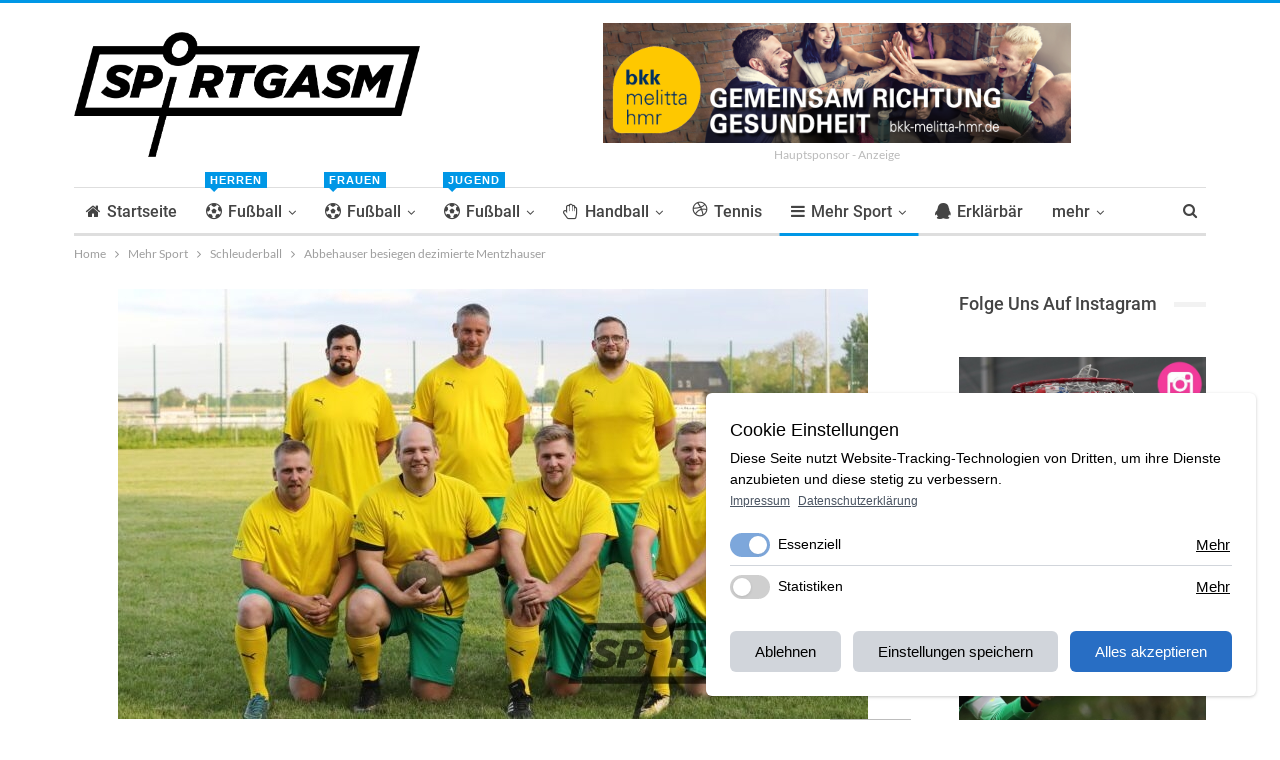

--- FILE ---
content_type: text/html; charset=UTF-8
request_url: https://sportgasm.de/abbehauser-besiegen-dezimierte-mentzhauser/
body_size: 19071
content:
	<!DOCTYPE html>
		<!--[if IE 8]>
	<html class="ie ie8" lang="de-DE"> <![endif]-->
	<!--[if IE 9]>
	<html class="ie ie9" lang="de-DE"> <![endif]-->
	<!--[if gt IE 9]><!-->
<html lang="de-DE"> <!--<![endif]-->
	<head>
				<meta charset="UTF-8">
		<meta http-equiv="X-UA-Compatible" content="IE=edge">
		<meta name="viewport" content="width=device-width, initial-scale=1.0">
		<link rel="pingback" href="https://sportgasm.de/xmlrpc.php"/>

		<title>Abbehauser besiegen dezimierte Mentzhauser &#8211; Sportgasm</title>
<meta name="apple-itunes-app" content="app-id=1524653267">
<style>
:root {
  --cc-font-family: 'Roboto', sans-serif;
  --cc-primary: #286ec4;
  --cc-primary-text: #FFF;
}
.gqsdnptjm .gqsdnptjm-container:not(.main-sponsor).gqsdnptjm-type-image img {
    max-width: 300px !important;
    width: 100%;
}
.gqsdnptjm .gqsdnptjm-container.main-sponsor.gqsdnptjm-type-image img {
    max-width: 468px !important;
    width: 100%;
}
.gqsdnptjm-container a {
    text-decoration: none!important;
}
.gqsdnptjm-caption {
    display: block !important;
    color: #bbb !important;
    font-size: 12px !important;
    line-height: 24px !important;
    margin: 0 !important;
    padding: 0 !important;
}
.gqsdnptjm .gqsdnptjm-container.main-sponsor .gqsdnptjm-caption {
    display: block !important;
}
.gqsdnptjm.gqsdnptjm-align-center {
    text-align: center;
}
</style>
<link href="https://cdn.jsdelivr.net/npm/simpler-cookie-consent@0.1.1-beta.13/dist/style.css" rel="stylesheet">
<script type="application/json" data-cc-settings>
{"id":"c81723892","categories":{"Functional":"Essenziell","Analytics":"Statistiken","Marketing":"Marketing"},"content":{"title":"Cookie Einstellungen","paragraph":"Diese Seite nutzt Website-Tracking-Technologien von Dritten, um ihre Dienste anzubieten und diese stetig zu verbessern.","categories":"Kategorien","services":"Services","links":[["Impressum","/impressum"],["Datenschutzerklärung","/datenschutz"]],"more":"Mehr anzeigen","moreShort":"Mehr","less":"Weniger anzeigen","save":"Einstellungen speichern","disallow":"Ablehnen","allow":"Alles akzeptieren","cookies":{"name":"Cookie","description":"Beschreibung","retention":"Speicherdauer","dataController":"Verarbeitendes Unternehmen","domain":"Domain","privacySettings":"Datenschutz","notAvailable":"Keine Angabe"}},"style":{"position":"br","hideScroll":false,"sameButtonColor":false},"cookies":[{"id":"custom1","name":"Cookie Consent Settings","category":"Functional","cookieName":"_cc_s, _cc_i, _cc_acoo, _cc_aall","domain":"sportgasm.de (1st Party)","description":"Settings to inject cookies automatically after revisit until cookies were changed","retentionPeriod":"1 year","dataController":"Diese Website","wildcardMatch":0},{"id":"256c18e8-d881-11e9-8a34-2a2ae2dbcce4","name":"Google Analytics","category":"Analytics","cookieName":"_ga","domain":"google-analytics.com (3rd party) or advertiser's website domain (1st party)","description":"ID used to identify users","retentionPeriod":"2 years","dataController":"Google","privacy":"https://privacy.google.com/take-control.html","wildcardMatch":0},{"id":"256c1ae6-d881-11e9-8a34-2a2ae2dbcce4","name":"Google Analytics","category":"Analytics","cookieName":"_gid","domain":"google-analytics.com (3rd party) or advertiser's website domain (1st party)","description":"ID used to identify users for 24 hours after last activity","retentionPeriod":"24 hours","dataController":"Google","privacy":"https://privacy.google.com/take-control.html","wildcardMatch":0}],"updatedAt":1637138348746}
</script>

<!-- Better Open Graph, Schema.org & Twitter Integration -->
<meta property="og:locale" content="de_de"/>
<meta property="og:site_name" content="Sportgasm"/>
<meta property="og:url" content="https://sportgasm.de/abbehauser-besiegen-dezimierte-mentzhauser/"/>
<meta property="og:title" content="Abbehauser besiegen dezimierte Mentzhauser"/>
<meta property="og:image" content="https://sportgasm.de/wp-content/uploads/2024/05/TSVschleu_Mannschaft_A74I7955-1024x614.jpg"/>
<meta property="article:section" content="Schleuderball"/>
<meta property="og:description" content="Am 2. Spieltag empfing der TSV Abbehausen den Mentzhauser TV. Mit leichtem Rückenwind konnten die Grün-gelben schnell 2:0 in Führung gehen. Eine konzentrierte Mannschaftsleistung brachte dem TSV eine komfortable 4:0 Führung. Aufgrund der nahenden Eur"/>
<meta property="og:type" content="article"/>
<meta name="twitter:card" content="summary"/>
<meta name="twitter:url" content="https://sportgasm.de/abbehauser-besiegen-dezimierte-mentzhauser/"/>
<meta name="twitter:title" content="Abbehauser besiegen dezimierte Mentzhauser"/>
<meta name="twitter:description" content="Am 2. Spieltag empfing der TSV Abbehausen den Mentzhauser TV. Mit leichtem Rückenwind konnten die Grün-gelben schnell 2:0 in Führung gehen. Eine konzentrierte Mannschaftsleistung brachte dem TSV eine komfortable 4:0 Führung. Aufgrund der nahenden Eur"/>
<meta name="twitter:image" content="https://sportgasm.de/wp-content/uploads/2024/05/TSVschleu_Mannschaft_A74I7955-1024x614.jpg"/>
<!-- / Better Open Graph, Schema.org & Twitter Integration. -->
<link rel='dns-prefetch' href='//s.w.org' />
<link rel="alternate" type="application/rss+xml" title="Sportgasm &raquo; Feed" href="https://sportgasm.de/feed/" />
<link rel="alternate" type="application/rss+xml" title="Sportgasm &raquo; Kommentar-Feed" href="https://sportgasm.de/comments/feed/" />
		<script type="text/javascript">
			window._wpemojiSettings = {"baseUrl":"https:\/\/s.w.org\/images\/core\/emoji\/12.0.0-1\/72x72\/","ext":".png","svgUrl":"https:\/\/s.w.org\/images\/core\/emoji\/12.0.0-1\/svg\/","svgExt":".svg","source":{"concatemoji":"https:\/\/sportgasm.de\/wp-includes\/js\/wp-emoji-release.min.js?ver=5.3.9"}};
			!function(e,a,t){var n,r,o,i=a.createElement("canvas"),p=i.getContext&&i.getContext("2d");function s(e,t){var a=String.fromCharCode;p.clearRect(0,0,i.width,i.height),p.fillText(a.apply(this,e),0,0);e=i.toDataURL();return p.clearRect(0,0,i.width,i.height),p.fillText(a.apply(this,t),0,0),e===i.toDataURL()}function c(e){var t=a.createElement("script");t.src=e,t.defer=t.type="text/javascript",a.getElementsByTagName("head")[0].appendChild(t)}for(o=Array("flag","emoji"),t.supports={everything:!0,everythingExceptFlag:!0},r=0;r<o.length;r++)t.supports[o[r]]=function(e){if(!p||!p.fillText)return!1;switch(p.textBaseline="top",p.font="600 32px Arial",e){case"flag":return s([127987,65039,8205,9895,65039],[127987,65039,8203,9895,65039])?!1:!s([55356,56826,55356,56819],[55356,56826,8203,55356,56819])&&!s([55356,57332,56128,56423,56128,56418,56128,56421,56128,56430,56128,56423,56128,56447],[55356,57332,8203,56128,56423,8203,56128,56418,8203,56128,56421,8203,56128,56430,8203,56128,56423,8203,56128,56447]);case"emoji":return!s([55357,56424,55356,57342,8205,55358,56605,8205,55357,56424,55356,57340],[55357,56424,55356,57342,8203,55358,56605,8203,55357,56424,55356,57340])}return!1}(o[r]),t.supports.everything=t.supports.everything&&t.supports[o[r]],"flag"!==o[r]&&(t.supports.everythingExceptFlag=t.supports.everythingExceptFlag&&t.supports[o[r]]);t.supports.everythingExceptFlag=t.supports.everythingExceptFlag&&!t.supports.flag,t.DOMReady=!1,t.readyCallback=function(){t.DOMReady=!0},t.supports.everything||(n=function(){t.readyCallback()},a.addEventListener?(a.addEventListener("DOMContentLoaded",n,!1),e.addEventListener("load",n,!1)):(e.attachEvent("onload",n),a.attachEvent("onreadystatechange",function(){"complete"===a.readyState&&t.readyCallback()})),(n=t.source||{}).concatemoji?c(n.concatemoji):n.wpemoji&&n.twemoji&&(c(n.twemoji),c(n.wpemoji)))}(window,document,window._wpemojiSettings);
		</script>
		<style type="text/css">
img.wp-smiley,
img.emoji {
	display: inline !important;
	border: none !important;
	box-shadow: none !important;
	height: 1em !important;
	width: 1em !important;
	margin: 0 .07em !important;
	vertical-align: -0.1em !important;
	background: none !important;
	padding: 0 !important;
}
</style>
	<link rel='stylesheet' id='wp-block-library-css'  href='https://sportgasm.de/wp-includes/css/dist/block-library/style.min.css?ver=5.3.9' type='text/css' media='all' />
<link rel='stylesheet' id='foogallery-core-css'  href='https://sportgasm.de/wp-content/plugins/foogallery-premium/pro/extensions/default-templates/shared/css/foogallery.css?ver=2.1.18' type='text/css' media='all' />
<link rel='stylesheet' id='foobox-free-min-css'  href='https://sportgasm.de/wp-content/plugins/foobox-image-lightbox/free/css/foobox.free.min.css?ver=2.7.16' type='text/css' media='all' />
<link rel='stylesheet' id='wp-rest-filter-css'  href='https://sportgasm.de/wp-content/plugins/wp-rest-filter/public/css/wp-rest-filter-public.css?ver=1.4.3' type='text/css' media='all' />
<script type='text/javascript' src='https://sportgasm.de/wp-includes/js/jquery/jquery.js?ver=1.12.4-wp'></script>
<script type='text/javascript' src='https://sportgasm.de/wp-includes/js/jquery/jquery-migrate.min.js?ver=1.4.1'></script>
<script type='text/javascript' src='https://sportgasm.de/wp-content/plugins/wp-rest-filter/public/js/wp-rest-filter-public.js?ver=1.4.3'></script>
<!--[if lt IE 9]>
<script type='text/javascript' src='https://sportgasm.de/wp-content/themes/publisher/includes/libs/better-framework/assets/js/html5shiv.min.js?ver=3.10.15'></script>
<![endif]-->
<!--[if lt IE 9]>
<script type='text/javascript' src='https://sportgasm.de/wp-content/themes/publisher/includes/libs/better-framework/assets/js/respond.min.js?ver=3.10.15'></script>
<![endif]-->
<script type='text/javascript'>
/* Run FooBox FREE (v2.7.16) */
var FOOBOX = window.FOOBOX = {
	ready: true,
	disableOthers: true,
	o: {wordpress: { enabled: true }, countMessage:'Bild %index von %total', excludes:'.fbx-link,.nofoobox,.nolightbox,a[href*="pinterest.com/pin/create/button/"]', affiliate : { enabled: false }, error: "Inhalt konnte nicht geladen werden"},
	selectors: [
		".foogallery-container.foogallery-lightbox-foobox", ".foogallery-container.foogallery-lightbox-foobox-free", ".gallery", ".wp-block-gallery", ".wp-caption", ".wp-block-image", "a:has(img[class*=wp-image-])", ".foobox"
	],
	pre: function( $ ){
		// Custom JavaScript (Pre)
		
	},
	post: function( $ ){
		// Custom JavaScript (Post)
		
		// Custom Captions Code
		
	},
	custom: function( $ ){
		// Custom Extra JS
		
	}
};
</script>
<script type='text/javascript' src='https://sportgasm.de/wp-content/plugins/foobox-image-lightbox/free/js/foobox.free.min.js?ver=2.7.16'></script>
<link rel='https://api.w.org/' href='https://sportgasm.de/wp-json/' />
<link rel="EditURI" type="application/rsd+xml" title="RSD" href="https://sportgasm.de/xmlrpc.php?rsd" />
<link rel="wlwmanifest" type="application/wlwmanifest+xml" href="https://sportgasm.de/wp-includes/wlwmanifest.xml" /> 
<link rel='prev' title='SG Großenmeer/Bardenfleth bezwingt Post SV' href='https://sportgasm.de/sg-grossenmeer-bardenfleth-bezwingt-post-sv/' />
<link rel='next' title='Ungeschlagen-Serie des ESV Nordenham ist beendet' href='https://sportgasm.de/ungeschlagen-serie-des-esv-nordenham-ist-beendet/' />
<meta name="generator" content="WordPress 5.3.9" />
<link rel="canonical" href="https://sportgasm.de/abbehauser-besiegen-dezimierte-mentzhauser/" />
<link rel='shortlink' href='https://sportgasm.de/?p=64873' />
<link rel="alternate" type="application/json+oembed" href="https://sportgasm.de/wp-json/oembed/1.0/embed?url=https%3A%2F%2Fsportgasm.de%2Fabbehauser-besiegen-dezimierte-mentzhauser%2F" />
<link rel="alternate" type="text/xml+oembed" href="https://sportgasm.de/wp-json/oembed/1.0/embed?url=https%3A%2F%2Fsportgasm.de%2Fabbehauser-besiegen-dezimierte-mentzhauser%2F&#038;format=xml" />
<!-- Google Tag Manager -->
<script type="text/plain" data-cc="Google Analytics">(function(w,d,s,l,i){w[l]=w[l]||[];w[l].push({'gtm.start':
new Date().getTime(),event:'gtm.js'});var f=d.getElementsByTagName(s)[0],
j=d.createElement(s),dl=l!='dataLayer'?'&l='+l:'';j.async=true;j.src=
'https://www.googletagmanager.com/gtm.js?id='+i+dl;f.parentNode.insertBefore(j,f);
})(window,document,'script','dataLayer','GTM-PXQ96NX');</script>
<!-- End Google Tag Manager -->			<link rel="shortcut icon" href="https://sportgasm.de/wp-content/uploads/2023/06/sportgasm-icon.png">			<link rel="apple-touch-icon" href="https://sportgasm.de/wp-content/uploads/2023/06/sportgasm-icon.png">			<link rel="apple-touch-icon" sizes="114x114" href="https://sportgasm.de/wp-content/uploads/2023/06/sportgasm-icon.png">			<link rel="apple-touch-icon" sizes="72x72" href="https://sportgasm.de/wp-content/uploads/2023/06/sportgasm-icon.png">			<link rel="apple-touch-icon" sizes="144x144" href="https://sportgasm.de/wp-content/uploads/2023/06/sportgasm-icon.png"><meta name="generator" content="Powered by WPBakery Page Builder - drag and drop page builder for WordPress."/>
<script type="application/ld+json">{
    "@context": "http:\/\/schema.org\/",
    "@type": "organization",
    "@id": "#organization",
    "logo": {
        "@type": "ImageObject",
        "url": "https:\/\/sportgasm.de\/wp-content\/uploads\/2018\/07\/Sportgasm-Logo-Final-Schwarz.png"
    },
    "url": "https:\/\/sportgasm.de\/",
    "name": "Sportgasm",
    "description": "Sportportal f\u00fcr die Wesermarsch"
}</script>
<script type="application/ld+json">{
    "@context": "http:\/\/schema.org\/",
    "@type": "WebSite",
    "name": "Sportgasm",
    "alternateName": "Sportportal f\u00fcr die Wesermarsch",
    "url": "https:\/\/sportgasm.de\/"
}</script>
<script type="application/ld+json">{
    "@context": "http:\/\/schema.org\/",
    "@type": "BlogPosting",
    "headline": "Abbehauser besiegen dezimierte Mentzhauser",
    "description": "Am 2. Spieltag empfing der TSV Abbehausen den Mentzhauser TV. Mit leichtem R\u00fcckenwind konnten die Gr\u00fcn-gelben schnell 2:0 in F\u00fchrung gehen. Eine konzentrierte Mannschaftsleistung brachte dem TSV eine komfortable 4:0 F\u00fchrung. Aufgrund der nahenden Eur",
    "datePublished": "2024-05-18",
    "dateModified": "2024-05-18",
    "author": {
        "@type": "Person",
        "@id": "#person-Redaktion",
        "name": "Redaktion"
    },
    "image": {
        "@type": "ImageObject",
        "url": "https:\/\/sportgasm.de\/wp-content\/uploads\/2024\/05\/TSVschleu_Mannschaft_A74I7955-scaled.jpg",
        "width": 2560,
        "height": 1536
    },
    "interactionStatistic": [
        {
            "@type": "InteractionCounter",
            "interactionType": "http:\/\/schema.org\/CommentAction",
            "userInteractionCount": "0"
        }
    ],
    "publisher": {
        "@id": "#organization"
    },
    "mainEntityOfPage": "https:\/\/sportgasm.de\/abbehauser-besiegen-dezimierte-mentzhauser\/"
}</script>
<link rel='stylesheet' id='bf-minifed-css-1' href='https://sportgasm.de/wp-content/bs-booster-cache/abe52286207104b7a1d54b8ed87f167b.css' type='text/css' media='all' />
<link rel='stylesheet' id='7.6.2-1759426340' href='https://sportgasm.de/wp-content/bs-booster-cache/e7040f8a2037794ef2c08d6fd34838f2.css' type='text/css' media='all' />

<!-- BetterFramework Head Inline CSS -->
<style>
.image-credit {
    bottom: -20px !important;
}

</style>
<!-- /BetterFramework Head Inline CSS-->
<noscript><style> .wpb_animate_when_almost_visible { opacity: 1; }</style></noscript>	</head>

<body class="post-template-default single single-post postid-64873 single-format-standard bs-theme bs-publisher bs-publisher-clean-magazine active-light-box active-top-line ltr close-rh page-layout-2-col-right full-width main-menu-sticky active-ajax-search single-cat-79 single-prim-cat-97 single-cat-97  bs-show-ha bs-show-ha-a wpb-js-composer js-comp-ver-6.7.0 vc_responsive bs-ll-a" dir="ltr">
		<div class="main-wrap content-main-wrap">
			<header id="header" class="site-header header-style-2 boxed" itemscope="itemscope" itemtype="https://schema.org/WPHeader">

				<div class="header-inner">
			<div class="content-wrap">
				<div class="container">
					<div class="row">
						<div class="row-height">
							<div class="logo-col col-xs-4">
								<div class="col-inside">
									<div id="site-branding" class="site-branding">
	<p  id="site-title" class="logo h1 img-logo">
	<a href="https://sportgasm.de/" itemprop="url" rel="home">
					<img id="site-logo" src="https://sportgasm.de/wp-content/uploads/2018/07/Sportgasm-Logo-Final-Schwarz.png"
			     alt="Sportgasm"  data-bsrjs="https://sportgasm.de/wp-content/uploads/2018/07/Sportgasm-Logo-Final-Schwarz.png"  />

			<span class="site-title">Sportgasm - Sportportal für die Wesermarsch</span>
				</a>
</p>
</div><!-- .site-branding -->
								</div>
							</div>
															<div class="sidebar-col col-xs-8">
									<div class="col-inside">
										<aside id="sidebar" class="sidebar" role="complementary" itemscope="itemscope" itemtype="https://schema.org/WPSideBar">
											<div class="gqsdnptjm gqsdnptjm-clearfix location-header_aside_logo gqsdnptjm-align-center gqsdnptjm-column-1"><div id="gqsdnptjm-34486-305602963" class="gqsdnptjm-container gqsdnptjm-type-image main-sponsor" itemscope="" itemtype="https://schema.org/WPAdBlock" data-adid="34486" data-type="image"><a itemprop="url" class="gqsdnptjm-link" href="https://www.bkk-melitta-hmr.de" target="_blank" ><img class="gqsdnptjm-image" src="https://sportgasm.de/wp-content/uploads/2024/10/banner_936x240-BKK.png" alt="Hauptsponsor - Anzeige" /></a><p class='gqsdnptjm-caption gqsdnptjm-caption-below'>Hauptsponsor - Anzeige</p></div></div>										</aside>
									</div>
								</div>
														</div>
					</div>
				</div>
			</div>
		</div>

		<div id="menu-main" class="menu main-menu-wrapper show-search-item menu-actions-btn-width-1" role="navigation" itemscope="itemscope" itemtype="https://schema.org/SiteNavigationElement">
	<div class="main-menu-inner">
		<div class="content-wrap">
			<div class="container">

				<nav class="main-menu-container">
					<ul id="main-navigation" class="main-menu menu bsm-pure clearfix">
						<li id="menu-item-587" class="menu-have-icon menu-icon-type-fontawesome menu-item menu-item-type-post_type menu-item-object-page menu-item-home better-anim-fade menu-item-587"><a href="https://sportgasm.de/"><i class="bf-icon  fa fa-home"></i>Startseite</a></li>
<li id="menu-item-95" class="menu-have-icon menu-icon-type-fontawesome menu-item menu-item-type-taxonomy menu-item-object-category menu-item-has-children menu-term-2 better-anim-fade menu-badge-right menu-have-badge menu-item-has-children menu-item-has-mega menu-item-mega-tabbed-grid-posts menu-item-95"><a href="https://sportgasm.de/Kategorie/fussball/"><i class="bf-icon  fa fa-soccer-ball-o"></i>Fußball<span class="better-custom-badge">Herren</span></a>
<!-- Mega Menu Start -->
	<div class="mega-menu tabbed-grid-posts">
		<div class="content-wrap clearfix">
			<ul class="tabs-section">
								<li class="active">
					<a href="https://sportgasm.de/Kategorie/fussball/"
					   data-target="#mtab-1587253553-2"
					   data-toggle="tab" aria-expanded="true"
					   class="term-2">
						<i class="fa fa-angle-right"></i> Alle					</a>
				</li>
									<li>
						<a href="https://sportgasm.de/Kategorie/fussball/landesliga-fussball/"
						   data-target="#mtab-1587253553-295"
						   data-deferred-init="20296438"
						   data-toggle="tab" data-deferred-event="mouseenter"
						   class="term-295">
							<i class="fa fa-angle-right"></i> Landesliga						</a>
					</li>
										<li>
						<a href="https://sportgasm.de/Kategorie/fussball/bezirksliga/"
						   data-target="#mtab-1587253553-17"
						   data-deferred-init="1157498415"
						   data-toggle="tab" data-deferred-event="mouseenter"
						   class="term-17">
							<i class="fa fa-angle-right"></i> Bezirksliga						</a>
					</li>
										<li>
						<a href="https://sportgasm.de/Kategorie/fussball/jade-weser-hunte-liga/"
						   data-target="#mtab-1587253553-73"
						   data-deferred-init="1799475671"
						   data-toggle="tab" data-deferred-event="mouseenter"
						   class="term-73">
							<i class="fa fa-angle-right"></i> Kreisliga JWH						</a>
					</li>
										<li>
						<a href="https://sportgasm.de/Kategorie/fussball/1-kreisklasse-nord/"
						   data-target="#mtab-1587253553-71"
						   data-deferred-init="753618392"
						   data-toggle="tab" data-deferred-event="mouseenter"
						   class="term-71">
							<i class="fa fa-angle-right"></i> 1. Kreisklasse Nord						</a>
					</li>
										<li>
						<a href="https://sportgasm.de/Kategorie/fussball/kreisklasse-sued/"
						   data-target="#mtab-1587253553-83"
						   data-deferred-init="654503696"
						   data-toggle="tab" data-deferred-event="mouseenter"
						   class="term-83">
							<i class="fa fa-angle-right"></i> 1. Kreisklasse Süd						</a>
					</li>
										<li>
						<a href="https://sportgasm.de/Kategorie/fussball/2-kreisklasse-nord/"
						   data-target="#mtab-1587253553-193"
						   data-deferred-init="2112948106"
						   data-toggle="tab" data-deferred-event="mouseenter"
						   class="term-193">
							<i class="fa fa-angle-right"></i> 2. Kreisklasse Nord						</a>
					</li>
										<li>
						<a href="https://sportgasm.de/Kategorie/fussball/2-kreisklasse-sued/"
						   data-target="#mtab-1587253553-194"
						   data-deferred-init="1781737536"
						   data-toggle="tab" data-deferred-event="mouseenter"
						   class="term-194">
							<i class="fa fa-angle-right"></i> 2. Kreisklasse Süd						</a>
					</li>
								</ul>
			<div class="tab-content">
				<div class="tab-pane bs-tab-anim bs-tab-animated active"
				     id="mtab-1587253553-2">
							<div class="bs-pagination-wrapper main-term-2 next_prev ">
			<div class="listing listing-grid listing-grid-1 clearfix columns-3">
		<div class="post-76883 type-post format-standard has-post-thumbnail  simple-grid  listing-item listing-item-grid listing-item-grid-1 main-term-2">
	<div class="item-inner">
					<div class="featured clearfix">
				<div class="term-badges floated"><span class="term-badge term-2"><a href="https://sportgasm.de/Kategorie/fussball/">Fußball</a></span></div>				<a  title="Wesermarsch-Wintercup: 1. FC Nordenham verteidigt den Titel" data-src="https://sportgasm.de/wp-content/uploads/2026/01/Wintercup_2026_Sieger_A74I7664-357x210.jpg" data-bs-srcset="{&quot;baseurl&quot;:&quot;https:\/\/sportgasm.de\/wp-content\/uploads\/2026\/01\/&quot;,&quot;sizes&quot;:{&quot;210&quot;:&quot;Wintercup_2026_Sieger_A74I7664-210x136.jpg&quot;,&quot;279&quot;:&quot;Wintercup_2026_Sieger_A74I7664-279x220.jpg&quot;,&quot;357&quot;:&quot;Wintercup_2026_Sieger_A74I7664-357x210.jpg&quot;,&quot;750&quot;:&quot;Wintercup_2026_Sieger_A74I7664-750x430.jpg&quot;,&quot;2560&quot;:&quot;Wintercup_2026_Sieger_A74I7664-scaled.jpg&quot;}}"						class="img-holder" href="https://sportgasm.de/wesermarsch-wintercup-1-fc-nordenham-verteidigt-den-titel/"></a>

							</div>
		<p class="title">		<a href="https://sportgasm.de/wesermarsch-wintercup-1-fc-nordenham-verteidigt-den-titel/" class="post-title post-url">
			Wesermarsch-Wintercup: 1. FC Nordenham verteidigt den Titel		</a>
		</p>	</div>
	</div >
	<div class="post-76719 type-post format-standard has-post-thumbnail  simple-grid  listing-item listing-item-grid listing-item-grid-1 main-term-83">
	<div class="item-inner">
					<div class="featured clearfix">
				<div class="term-badges floated"><span class="term-badge term-83"><a href="https://sportgasm.de/Kategorie/fussball/kreisklasse-sued/">1. Kreisklasse Süd</a></span></div>				<a  title="TuS Elsfleth zieht die Reißleine" data-src="https://sportgasm.de/wp-content/uploads/2025/08/TUSEL_Sayilkan_A74I4518-357x210.jpg" data-bs-srcset="{&quot;baseurl&quot;:&quot;https:\/\/sportgasm.de\/wp-content\/uploads\/2025\/08\/&quot;,&quot;sizes&quot;:{&quot;210&quot;:&quot;TUSEL_Sayilkan_A74I4518-210x136.jpg&quot;,&quot;279&quot;:&quot;TUSEL_Sayilkan_A74I4518-279x220.jpg&quot;,&quot;357&quot;:&quot;TUSEL_Sayilkan_A74I4518-357x210.jpg&quot;,&quot;750&quot;:&quot;TUSEL_Sayilkan_A74I4518-750x430.jpg&quot;,&quot;2560&quot;:&quot;TUSEL_Sayilkan_A74I4518-scaled.jpg&quot;}}"						class="img-holder" href="https://sportgasm.de/tus-elsfleth-zieht-die-reissleine/"></a>

							</div>
		<p class="title">		<a href="https://sportgasm.de/tus-elsfleth-zieht-die-reissleine/" class="post-title post-url">
			TuS Elsfleth zieht die Reißleine		</a>
		</p>	</div>
	</div >
	<div class="post-76704 type-post format-standard has-post-thumbnail  simple-grid  listing-item listing-item-grid listing-item-grid-1 main-term-2">
	<div class="item-inner">
					<div class="featured clearfix">
				<div class="term-badges floated"><span class="term-badge term-2"><a href="https://sportgasm.de/Kategorie/fussball/">Fußball</a></span></div>				<a  title="Sechs Teams lösen Ticket für die Endrunde in Nordenham" data-src="https://sportgasm.de/wp-content/uploads/2025/12/Quali_A74I5777-357x210.jpg" data-bs-srcset="{&quot;baseurl&quot;:&quot;https:\/\/sportgasm.de\/wp-content\/uploads\/2025\/12\/&quot;,&quot;sizes&quot;:{&quot;210&quot;:&quot;Quali_A74I5777-210x136.jpg&quot;,&quot;279&quot;:&quot;Quali_A74I5777-279x220.jpg&quot;,&quot;357&quot;:&quot;Quali_A74I5777-357x210.jpg&quot;,&quot;750&quot;:&quot;Quali_A74I5777-750x430.jpg&quot;,&quot;2560&quot;:&quot;Quali_A74I5777-scaled.jpg&quot;}}"						class="img-holder" href="https://sportgasm.de/sechs-teams-loesen-ticket-fuer-die-endrunde-in-nordenham/"></a>

							</div>
		<p class="title">		<a href="https://sportgasm.de/sechs-teams-loesen-ticket-fuer-die-endrunde-in-nordenham/" class="post-title post-url">
			Sechs Teams lösen Ticket für die Endrunde in Nordenham		</a>
		</p>	</div>
	</div >
	</div>
	
	</div><div class="bs-pagination bs-ajax-pagination next_prev main-term-2 clearfix">
			<script>var bs_ajax_paginate_918451493 = '{"query":{"paginate":"next_prev","show_label":1,"order_by":"date","count":3,"category":"2","_layout":{"state":"1|1|0","page":"2-col-right"}},"type":"wp_query","view":"Publisher::bs_pagin_ajax_tabbed_mega_grid_posts","current_page":1,"ajax_url":"\/wp-admin\/admin-ajax.php","remove_duplicates":"0","paginate":"next_prev","_layout":{"state":"1|1|0","page":"2-col-right"},"_bs_pagin_token":"16c1c51"}';</script>				<a class="btn-bs-pagination prev disabled" rel="prev" data-id="918451493"
				   title="zurück">
					<i class="fa fa-angle-left"
					   aria-hidden="true"></i> Zurück				</a>
				<a  rel="next" class="btn-bs-pagination next"
				   data-id="918451493" title="weiter">
					Weiter <i
							class="fa fa-angle-right" aria-hidden="true"></i>
				</a>
				</div>				</div>
									<div class="tab-pane bs-tab-anim bs-deferred-container"
					     id="mtab-1587253553-295">
								<div class="bs-pagination-wrapper main-term-295 next_prev ">
				<div class="bs-deferred-load-wrapper" id="bsd_20296438">
			<script>var bs_deferred_loading_bsd_20296438 = '{"query":{"paginate":"next_prev","show_label":1,"order_by":"date","count":3,"category":295,"_layout":{"state":"1|1|0","page":"2-col-right"}},"type":"wp_query","view":"Publisher::bs_pagin_ajax_tabbed_mega_grid_posts","current_page":1,"ajax_url":"\/wp-admin\/admin-ajax.php","remove_duplicates":"0","paginate":"next_prev","_layout":{"state":"1|1|0","page":"2-col-right"},"_bs_pagin_token":"7ea4d71"}';</script>
		</div>
		
	</div>					</div>
										<div class="tab-pane bs-tab-anim bs-deferred-container"
					     id="mtab-1587253553-17">
								<div class="bs-pagination-wrapper main-term-17 next_prev ">
				<div class="bs-deferred-load-wrapper" id="bsd_1157498415">
			<script>var bs_deferred_loading_bsd_1157498415 = '{"query":{"paginate":"next_prev","show_label":1,"order_by":"date","count":3,"category":17,"_layout":{"state":"1|1|0","page":"2-col-right"}},"type":"wp_query","view":"Publisher::bs_pagin_ajax_tabbed_mega_grid_posts","current_page":1,"ajax_url":"\/wp-admin\/admin-ajax.php","remove_duplicates":"0","paginate":"next_prev","_layout":{"state":"1|1|0","page":"2-col-right"},"_bs_pagin_token":"499c4a0"}';</script>
		</div>
		
	</div>					</div>
										<div class="tab-pane bs-tab-anim bs-deferred-container"
					     id="mtab-1587253553-73">
								<div class="bs-pagination-wrapper main-term-73 next_prev ">
				<div class="bs-deferred-load-wrapper" id="bsd_1799475671">
			<script>var bs_deferred_loading_bsd_1799475671 = '{"query":{"paginate":"next_prev","show_label":1,"order_by":"date","count":3,"category":73,"_layout":{"state":"1|1|0","page":"2-col-right"}},"type":"wp_query","view":"Publisher::bs_pagin_ajax_tabbed_mega_grid_posts","current_page":1,"ajax_url":"\/wp-admin\/admin-ajax.php","remove_duplicates":"0","paginate":"next_prev","_layout":{"state":"1|1|0","page":"2-col-right"},"_bs_pagin_token":"ea97497"}';</script>
		</div>
		
	</div>					</div>
										<div class="tab-pane bs-tab-anim bs-deferred-container"
					     id="mtab-1587253553-71">
								<div class="bs-pagination-wrapper main-term-71 next_prev ">
				<div class="bs-deferred-load-wrapper" id="bsd_753618392">
			<script>var bs_deferred_loading_bsd_753618392 = '{"query":{"paginate":"next_prev","show_label":1,"order_by":"date","count":3,"category":71,"_layout":{"state":"1|1|0","page":"2-col-right"}},"type":"wp_query","view":"Publisher::bs_pagin_ajax_tabbed_mega_grid_posts","current_page":1,"ajax_url":"\/wp-admin\/admin-ajax.php","remove_duplicates":"0","paginate":"next_prev","_layout":{"state":"1|1|0","page":"2-col-right"},"_bs_pagin_token":"dd47efe"}';</script>
		</div>
		
	</div>					</div>
										<div class="tab-pane bs-tab-anim bs-deferred-container"
					     id="mtab-1587253553-83">
								<div class="bs-pagination-wrapper main-term-83 next_prev ">
				<div class="bs-deferred-load-wrapper" id="bsd_654503696">
			<script>var bs_deferred_loading_bsd_654503696 = '{"query":{"paginate":"next_prev","show_label":1,"order_by":"date","count":3,"category":83,"_layout":{"state":"1|1|0","page":"2-col-right"}},"type":"wp_query","view":"Publisher::bs_pagin_ajax_tabbed_mega_grid_posts","current_page":1,"ajax_url":"\/wp-admin\/admin-ajax.php","remove_duplicates":"0","paginate":"next_prev","_layout":{"state":"1|1|0","page":"2-col-right"},"_bs_pagin_token":"94c0f3e"}';</script>
		</div>
		
	</div>					</div>
										<div class="tab-pane bs-tab-anim bs-deferred-container"
					     id="mtab-1587253553-193">
								<div class="bs-pagination-wrapper main-term-193 next_prev ">
				<div class="bs-deferred-load-wrapper" id="bsd_2112948106">
			<script>var bs_deferred_loading_bsd_2112948106 = '{"query":{"paginate":"next_prev","show_label":1,"order_by":"date","count":3,"category":193,"_layout":{"state":"1|1|0","page":"2-col-right"}},"type":"wp_query","view":"Publisher::bs_pagin_ajax_tabbed_mega_grid_posts","current_page":1,"ajax_url":"\/wp-admin\/admin-ajax.php","remove_duplicates":"0","paginate":"next_prev","_layout":{"state":"1|1|0","page":"2-col-right"},"_bs_pagin_token":"9d9ddcf"}';</script>
		</div>
		
	</div>					</div>
										<div class="tab-pane bs-tab-anim bs-deferred-container"
					     id="mtab-1587253553-194">
								<div class="bs-pagination-wrapper main-term-194 next_prev ">
				<div class="bs-deferred-load-wrapper" id="bsd_1781737536">
			<script>var bs_deferred_loading_bsd_1781737536 = '{"query":{"paginate":"next_prev","show_label":1,"order_by":"date","count":3,"category":194,"_layout":{"state":"1|1|0","page":"2-col-right"}},"type":"wp_query","view":"Publisher::bs_pagin_ajax_tabbed_mega_grid_posts","current_page":1,"ajax_url":"\/wp-admin\/admin-ajax.php","remove_duplicates":"0","paginate":"next_prev","_layout":{"state":"1|1|0","page":"2-col-right"},"_bs_pagin_token":"0bfae0b"}';</script>
		</div>
		
	</div>					</div>
								</div>
		</div>
	</div>

<!-- Mega Menu End -->
</li>
<li id="menu-item-1572" class="menu-have-icon menu-icon-type-fontawesome menu-item menu-item-type-taxonomy menu-item-object-category menu-item-has-children menu-term-31 better-anim-fade menu-badge-right menu-have-badge menu-item-has-children menu-item-has-mega menu-item-mega-tabbed-grid-posts menu-item-1572"><a href="https://sportgasm.de/Kategorie/frauenfussball/"><i class="bf-icon  fa fa-soccer-ball-o"></i>Fußball<span class="better-custom-badge">Frauen</span></a>
<!-- Mega Menu Start -->
	<div class="mega-menu tabbed-grid-posts">
		<div class="content-wrap clearfix">
			<ul class="tabs-section">
								<li class="active">
					<a href="https://sportgasm.de/Kategorie/frauenfussball/"
					   data-target="#mtab-1367403468-31"
					   data-toggle="tab" aria-expanded="true"
					   class="term-31">
						<i class="fa fa-angle-right"></i> Alle					</a>
				</li>
									<li>
						<a href="https://sportgasm.de/Kategorie/frauenfussball/kreisliga/"
						   data-target="#mtab-1367403468-198"
						   data-deferred-init="101810676"
						   data-toggle="tab" data-deferred-event="mouseenter"
						   class="term-198">
							<i class="fa fa-angle-right"></i> Kreisliga						</a>
					</li>
										<li>
						<a href="https://sportgasm.de/Kategorie/frauenfussball/landesliga-frauenfussball/"
						   data-target="#mtab-1367403468-82"
						   data-deferred-init="1968552677"
						   data-toggle="tab" data-deferred-event="mouseenter"
						   class="term-82">
							<i class="fa fa-angle-right"></i> Landesliga						</a>
					</li>
										<li>
						<a href="https://sportgasm.de/Kategorie/frauenfussball/bezirksliga-frauenfussball/"
						   data-target="#mtab-1367403468-275"
						   data-deferred-init="218215319"
						   data-toggle="tab" data-deferred-event="mouseenter"
						   class="term-275">
							<i class="fa fa-angle-right"></i> Bezirksliga						</a>
					</li>
										<li>
						<a href="https://sportgasm.de/Kategorie/frauenfussball/1-kreisklasse/"
						   data-target="#mtab-1367403468-115"
						   data-deferred-init="109625297"
						   data-toggle="tab" data-deferred-event="mouseenter"
						   class="term-115">
							<i class="fa fa-angle-right"></i> 1. Kreisklasse						</a>
					</li>
										<li>
						<a href="https://sportgasm.de/Kategorie/frauenfussball/2-kreisklasse-frauenfussball/"
						   data-target="#mtab-1367403468-208"
						   data-deferred-init="1675410930"
						   data-toggle="tab" data-deferred-event="mouseenter"
						   class="term-208">
							<i class="fa fa-angle-right"></i> 2. Kreisklasse						</a>
					</li>
								</ul>
			<div class="tab-content">
				<div class="tab-pane bs-tab-anim bs-tab-animated active"
				     id="mtab-1367403468-31">
							<div class="bs-pagination-wrapper main-term-31 next_prev ">
			<div class="listing listing-grid listing-grid-1 clearfix columns-3">
		<div class="post-76391 type-post format-standard has-post-thumbnail  simple-grid  listing-item listing-item-grid listing-item-grid-1 main-term-275">
	<div class="item-inner">
					<div class="featured clearfix">
				<div class="term-badges floated"><span class="term-badge term-275"><a href="https://sportgasm.de/Kategorie/frauenfussball/bezirksliga-frauenfussball/">Bezirksliga</a></span></div>				<a  title="Derby-Dämpfer für Abbehausen – SG verabschiedet sich mit Auswärtssieg in die Pause" data-src="https://sportgasm.de/wp-content/uploads/2025/11/TSVfr_SGGBfr1_1D0A7578-357x210.jpg" data-bs-srcset="{&quot;baseurl&quot;:&quot;https:\/\/sportgasm.de\/wp-content\/uploads\/2025\/11\/&quot;,&quot;sizes&quot;:{&quot;210&quot;:&quot;TSVfr_SGGBfr1_1D0A7578-210x136.jpg&quot;,&quot;279&quot;:&quot;TSVfr_SGGBfr1_1D0A7578-279x220.jpg&quot;,&quot;357&quot;:&quot;TSVfr_SGGBfr1_1D0A7578-357x210.jpg&quot;,&quot;750&quot;:&quot;TSVfr_SGGBfr1_1D0A7578-750x430.jpg&quot;,&quot;2560&quot;:&quot;TSVfr_SGGBfr1_1D0A7578-scaled.jpg&quot;}}"						class="img-holder" href="https://sportgasm.de/derby-daempfer-fuer-abbehausen-sg-verabschiedet-sich-mit-auswaertssieg-in-die-pause/"></a>

							</div>
		<p class="title">		<a href="https://sportgasm.de/derby-daempfer-fuer-abbehausen-sg-verabschiedet-sich-mit-auswaertssieg-in-die-pause/" class="post-title post-url">
			Derby-Dämpfer für Abbehausen – SG verabschiedet sich mit Auswärtssieg in die Pause		</a>
		</p>	</div>
	</div >
	<div class="post-76263 type-post format-standard has-post-thumbnail  simple-grid  listing-item listing-item-grid listing-item-grid-1 main-term-275">
	<div class="item-inner">
					<div class="featured clearfix">
				<div class="term-badges floated"><span class="term-badge term-275"><a href="https://sportgasm.de/Kategorie/frauenfussball/bezirksliga-frauenfussball/">Bezirksliga</a></span></div>				<a  title="SG setzt ein wichtiges Lebenszeichen im Tabellenkeller" data-src="https://sportgasm.de/wp-content/uploads/2025/10/SGGBfr1_Nickel_1D0A4500-357x210.jpg" data-bs-srcset="{&quot;baseurl&quot;:&quot;https:\/\/sportgasm.de\/wp-content\/uploads\/2025\/10\/&quot;,&quot;sizes&quot;:{&quot;210&quot;:&quot;SGGBfr1_Nickel_1D0A4500-210x136.jpg&quot;,&quot;279&quot;:&quot;SGGBfr1_Nickel_1D0A4500-279x220.jpg&quot;,&quot;357&quot;:&quot;SGGBfr1_Nickel_1D0A4500-357x210.jpg&quot;,&quot;750&quot;:&quot;SGGBfr1_Nickel_1D0A4500-750x430.jpg&quot;,&quot;2560&quot;:&quot;SGGBfr1_Nickel_1D0A4500-scaled.jpg&quot;}}"						class="img-holder" href="https://sportgasm.de/sg-setzt-ein-wichtiges-lebenszeichen-im-tabellenkeller/"></a>

							</div>
		<p class="title">		<a href="https://sportgasm.de/sg-setzt-ein-wichtiges-lebenszeichen-im-tabellenkeller/" class="post-title post-url">
			SG setzt ein wichtiges Lebenszeichen im Tabellenkeller		</a>
		</p>	</div>
	</div >
	<div class="post-76250 type-post format-standard has-post-thumbnail  simple-grid  listing-item listing-item-grid listing-item-grid-1 main-term-275">
	<div class="item-inner">
					<div class="featured clearfix">
				<div class="term-badges floated"><span class="term-badge term-275"><a href="https://sportgasm.de/Kategorie/frauenfussball/bezirksliga-frauenfussball/">Bezirksliga</a></span></div>				<a  title="TSV Abbehausen sorgt für Überraschung gegen Tabellenführer" data-src="https://sportgasm.de/wp-content/uploads/2025/11/TSVfr_1D0A7277-357x210.jpg" data-bs-srcset="{&quot;baseurl&quot;:&quot;https:\/\/sportgasm.de\/wp-content\/uploads\/2025\/11\/&quot;,&quot;sizes&quot;:{&quot;210&quot;:&quot;TSVfr_1D0A7277-210x136.jpg&quot;,&quot;279&quot;:&quot;TSVfr_1D0A7277-279x220.jpg&quot;,&quot;357&quot;:&quot;TSVfr_1D0A7277-357x210.jpg&quot;,&quot;750&quot;:&quot;TSVfr_1D0A7277-750x430.jpg&quot;,&quot;2560&quot;:&quot;TSVfr_1D0A7277-scaled.jpg&quot;}}"						class="img-holder" href="https://sportgasm.de/tsv-abbehausen-sorgt-fuer-ueberraschung-gegen-tabellenfuehrer/"></a>

							</div>
		<p class="title">		<a href="https://sportgasm.de/tsv-abbehausen-sorgt-fuer-ueberraschung-gegen-tabellenfuehrer/" class="post-title post-url">
			TSV Abbehausen sorgt für Überraschung gegen Tabellenführer		</a>
		</p>	</div>
	</div >
	</div>
	
	</div><div class="bs-pagination bs-ajax-pagination next_prev main-term-31 clearfix">
			<script>var bs_ajax_paginate_1079495513 = '{"query":{"paginate":"next_prev","show_label":1,"order_by":"date","count":3,"category":"31","_layout":{"state":"1|1|0","page":"2-col-right"}},"type":"wp_query","view":"Publisher::bs_pagin_ajax_tabbed_mega_grid_posts","current_page":1,"ajax_url":"\/wp-admin\/admin-ajax.php","remove_duplicates":"0","paginate":"next_prev","_layout":{"state":"1|1|0","page":"2-col-right"},"_bs_pagin_token":"455f549"}';</script>				<a class="btn-bs-pagination prev disabled" rel="prev" data-id="1079495513"
				   title="zurück">
					<i class="fa fa-angle-left"
					   aria-hidden="true"></i> Zurück				</a>
				<a  rel="next" class="btn-bs-pagination next"
				   data-id="1079495513" title="weiter">
					Weiter <i
							class="fa fa-angle-right" aria-hidden="true"></i>
				</a>
				</div>				</div>
									<div class="tab-pane bs-tab-anim bs-deferred-container"
					     id="mtab-1367403468-198">
								<div class="bs-pagination-wrapper main-term-198 next_prev ">
				<div class="bs-deferred-load-wrapper" id="bsd_101810676">
			<script>var bs_deferred_loading_bsd_101810676 = '{"query":{"paginate":"next_prev","show_label":1,"order_by":"date","count":3,"category":198,"_layout":{"state":"1|1|0","page":"2-col-right"}},"type":"wp_query","view":"Publisher::bs_pagin_ajax_tabbed_mega_grid_posts","current_page":1,"ajax_url":"\/wp-admin\/admin-ajax.php","remove_duplicates":"0","paginate":"next_prev","_layout":{"state":"1|1|0","page":"2-col-right"},"_bs_pagin_token":"a635096"}';</script>
		</div>
		
	</div>					</div>
										<div class="tab-pane bs-tab-anim bs-deferred-container"
					     id="mtab-1367403468-82">
								<div class="bs-pagination-wrapper main-term-82 next_prev ">
				<div class="bs-deferred-load-wrapper" id="bsd_1968552677">
			<script>var bs_deferred_loading_bsd_1968552677 = '{"query":{"paginate":"next_prev","show_label":1,"order_by":"date","count":3,"category":82,"_layout":{"state":"1|1|0","page":"2-col-right"}},"type":"wp_query","view":"Publisher::bs_pagin_ajax_tabbed_mega_grid_posts","current_page":1,"ajax_url":"\/wp-admin\/admin-ajax.php","remove_duplicates":"0","paginate":"next_prev","_layout":{"state":"1|1|0","page":"2-col-right"},"_bs_pagin_token":"b1f765e"}';</script>
		</div>
		
	</div>					</div>
										<div class="tab-pane bs-tab-anim bs-deferred-container"
					     id="mtab-1367403468-275">
								<div class="bs-pagination-wrapper main-term-275 next_prev ">
				<div class="bs-deferred-load-wrapper" id="bsd_218215319">
			<script>var bs_deferred_loading_bsd_218215319 = '{"query":{"paginate":"next_prev","show_label":1,"order_by":"date","count":3,"category":275,"_layout":{"state":"1|1|0","page":"2-col-right"}},"type":"wp_query","view":"Publisher::bs_pagin_ajax_tabbed_mega_grid_posts","current_page":1,"ajax_url":"\/wp-admin\/admin-ajax.php","remove_duplicates":"0","paginate":"next_prev","_layout":{"state":"1|1|0","page":"2-col-right"},"_bs_pagin_token":"4061de9"}';</script>
		</div>
		
	</div>					</div>
										<div class="tab-pane bs-tab-anim bs-deferred-container"
					     id="mtab-1367403468-115">
								<div class="bs-pagination-wrapper main-term-115 next_prev ">
				<div class="bs-deferred-load-wrapper" id="bsd_109625297">
			<script>var bs_deferred_loading_bsd_109625297 = '{"query":{"paginate":"next_prev","show_label":1,"order_by":"date","count":3,"category":115,"_layout":{"state":"1|1|0","page":"2-col-right"}},"type":"wp_query","view":"Publisher::bs_pagin_ajax_tabbed_mega_grid_posts","current_page":1,"ajax_url":"\/wp-admin\/admin-ajax.php","remove_duplicates":"0","paginate":"next_prev","_layout":{"state":"1|1|0","page":"2-col-right"},"_bs_pagin_token":"d2ab26b"}';</script>
		</div>
		
	</div>					</div>
										<div class="tab-pane bs-tab-anim bs-deferred-container"
					     id="mtab-1367403468-208">
								<div class="bs-pagination-wrapper main-term-208 next_prev ">
				<div class="bs-deferred-load-wrapper" id="bsd_1675410930">
			<script>var bs_deferred_loading_bsd_1675410930 = '{"query":{"paginate":"next_prev","show_label":1,"order_by":"date","count":3,"category":208,"_layout":{"state":"1|1|0","page":"2-col-right"}},"type":"wp_query","view":"Publisher::bs_pagin_ajax_tabbed_mega_grid_posts","current_page":1,"ajax_url":"\/wp-admin\/admin-ajax.php","remove_duplicates":"0","paginate":"next_prev","_layout":{"state":"1|1|0","page":"2-col-right"},"_bs_pagin_token":"7822e0f"}';</script>
		</div>
		
	</div>					</div>
								</div>
		</div>
	</div>

<!-- Mega Menu End -->
</li>
<li id="menu-item-1129" class="menu-have-icon menu-icon-type-fontawesome menu-item menu-item-type-taxonomy menu-item-object-category menu-item-has-children menu-term-70 better-anim-fade menu-badge-right menu-have-badge menu-item-has-children menu-item-has-mega menu-item-mega-tabbed-grid-posts menu-item-1129"><a href="https://sportgasm.de/Kategorie/jugendfussball/"><i class="bf-icon  fa fa-soccer-ball-o"></i>Fußball<span class="better-custom-badge">Jugend</span></a>
<!-- Mega Menu Start -->
	<div class="mega-menu tabbed-grid-posts">
		<div class="content-wrap clearfix">
			<ul class="tabs-section">
								<li class="active">
					<a href="https://sportgasm.de/Kategorie/jugendfussball/"
					   data-target="#mtab-1601135742-70"
					   data-toggle="tab" aria-expanded="true"
					   class="term-70">
						<i class="fa fa-angle-right"></i> Alle					</a>
				</li>
									<li>
						<a href="https://sportgasm.de/Kategorie/jugendfussball/a-junioren/"
						   data-target="#mtab-1601135742-76"
						   data-deferred-init="304628447"
						   data-toggle="tab" data-deferred-event="mouseenter"
						   class="term-76">
							<i class="fa fa-angle-right"></i> A-Junioren						</a>
					</li>
										<li>
						<a href="https://sportgasm.de/Kategorie/jugendfussball/b-junioren/"
						   data-target="#mtab-1601135742-77"
						   data-deferred-init="434491302"
						   data-toggle="tab" data-deferred-event="mouseenter"
						   class="term-77">
							<i class="fa fa-angle-right"></i> B-Junioren						</a>
					</li>
										<li>
						<a href="https://sportgasm.de/Kategorie/jugendfussball/c-junioren/"
						   data-target="#mtab-1601135742-78"
						   data-deferred-init="770204879"
						   data-toggle="tab" data-deferred-event="mouseenter"
						   class="term-78">
							<i class="fa fa-angle-right"></i> C-Junioren						</a>
					</li>
								</ul>
			<div class="tab-content">
				<div class="tab-pane bs-tab-anim bs-tab-animated active"
				     id="mtab-1601135742-70">
							<div class="bs-pagination-wrapper main-term-70 next_prev ">
			<div class="listing listing-grid listing-grid-1 clearfix columns-3">
		<div class="post-76825 type-post format-standard has-post-thumbnail  simple-grid  listing-item listing-item-grid listing-item-grid-1 main-term-76">
	<div class="item-inner">
					<div class="featured clearfix">
				<div class="term-badges floated"><span class="term-badge term-76"><a href="https://sportgasm.de/Kategorie/jugendfussball/a-junioren/">A-Junioren</a></span></div>				<a  title="Schnee und Eis: Haarika-Cup wird verschoben" data-src="https://sportgasm.de/wp-content/uploads/2023/12/Symbolbild_Spielabsage_A74I9289-357x210.jpg" data-bs-srcset="{&quot;baseurl&quot;:&quot;https:\/\/sportgasm.de\/wp-content\/uploads\/2023\/12\/&quot;,&quot;sizes&quot;:{&quot;210&quot;:&quot;Symbolbild_Spielabsage_A74I9289-210x136.jpg&quot;,&quot;279&quot;:&quot;Symbolbild_Spielabsage_A74I9289-279x220.jpg&quot;,&quot;357&quot;:&quot;Symbolbild_Spielabsage_A74I9289-357x210.jpg&quot;,&quot;750&quot;:&quot;Symbolbild_Spielabsage_A74I9289-750x430.jpg&quot;,&quot;2560&quot;:&quot;Symbolbild_Spielabsage_A74I9289-scaled.jpg&quot;}}"						class="img-holder" href="https://sportgasm.de/schnee-und-eis-haarika-cup-wird-verschoben/"></a>

							</div>
		<p class="title">		<a href="https://sportgasm.de/schnee-und-eis-haarika-cup-wird-verschoben/" class="post-title post-url">
			Schnee und Eis: Haarika-Cup wird verschoben		</a>
		</p>	</div>
	</div >
	<div class="post-76819 type-post format-standard has-post-thumbnail  simple-grid  listing-item listing-item-grid listing-item-grid-1 main-term-76">
	<div class="item-inner">
					<div class="featured clearfix">
				<div class="term-badges floated"><span class="term-badge term-76"><a href="https://sportgasm.de/Kategorie/jugendfussball/a-junioren/">A-Junioren</a></span></div>				<a  title="Traditionsturnier geht in die 36. Auflage" data-src="https://sportgasm.de/wp-content/uploads/2025/01/Haarikacup_Sieger_2025_IMG_4859-357x210.jpg" data-bs-srcset="{&quot;baseurl&quot;:&quot;https:\/\/sportgasm.de\/wp-content\/uploads\/2025\/01\/&quot;,&quot;sizes&quot;:{&quot;210&quot;:&quot;Haarikacup_Sieger_2025_IMG_4859-210x136.jpg&quot;,&quot;279&quot;:&quot;Haarikacup_Sieger_2025_IMG_4859-279x220.jpg&quot;,&quot;357&quot;:&quot;Haarikacup_Sieger_2025_IMG_4859-357x210.jpg&quot;,&quot;750&quot;:&quot;Haarikacup_Sieger_2025_IMG_4859-750x430.jpg&quot;,&quot;2560&quot;:&quot;Haarikacup_Sieger_2025_IMG_4859-scaled.jpg&quot;}}"						class="img-holder" href="https://sportgasm.de/traditionsturnier-geht-in-die-36-auflage/"></a>

							</div>
		<p class="title">		<a href="https://sportgasm.de/traditionsturnier-geht-in-die-36-auflage/" class="post-title post-url">
			Traditionsturnier geht in die 36. Auflage		</a>
		</p>	</div>
	</div >
	<div class="post-76327 type-post format-standard has-post-thumbnail  simple-grid  listing-item listing-item-grid listing-item-grid-1 main-term-70">
	<div class="item-inner">
					<div class="featured clearfix">
				<div class="term-badges floated"><span class="term-badge term-70"><a href="https://sportgasm.de/Kategorie/jugendfussball/">Jugendfußball</a></span></div>				<a  title="JSG-C-Junioren retten sich am letzten Quali-Spieltag" data-src="https://sportgasm.de/wp-content/uploads/2025/11/JSGmC_1D0A7408-357x210.jpg" data-bs-srcset="{&quot;baseurl&quot;:&quot;https:\/\/sportgasm.de\/wp-content\/uploads\/2025\/11\/&quot;,&quot;sizes&quot;:{&quot;210&quot;:&quot;JSGmC_1D0A7408-210x136.jpg&quot;,&quot;279&quot;:&quot;JSGmC_1D0A7408-279x220.jpg&quot;,&quot;357&quot;:&quot;JSGmC_1D0A7408-357x210.jpg&quot;,&quot;750&quot;:&quot;JSGmC_1D0A7408-750x430.jpg&quot;,&quot;2560&quot;:&quot;JSGmC_1D0A7408-scaled.jpg&quot;}}"						class="img-holder" href="https://sportgasm.de/jsg-c-junioren-retten-sich-am-letzten-quali-spieltag/"></a>

							</div>
		<p class="title">		<a href="https://sportgasm.de/jsg-c-junioren-retten-sich-am-letzten-quali-spieltag/" class="post-title post-url">
			JSG-C-Junioren retten sich am letzten Quali-Spieltag		</a>
		</p>	</div>
	</div >
	</div>
	
	</div><div class="bs-pagination bs-ajax-pagination next_prev main-term-70 clearfix">
			<script>var bs_ajax_paginate_705245907 = '{"query":{"paginate":"next_prev","show_label":1,"order_by":"date","count":3,"category":"70","_layout":{"state":"1|1|0","page":"2-col-right"}},"type":"wp_query","view":"Publisher::bs_pagin_ajax_tabbed_mega_grid_posts","current_page":1,"ajax_url":"\/wp-admin\/admin-ajax.php","remove_duplicates":"0","paginate":"next_prev","_layout":{"state":"1|1|0","page":"2-col-right"},"_bs_pagin_token":"a402f6d"}';</script>				<a class="btn-bs-pagination prev disabled" rel="prev" data-id="705245907"
				   title="zurück">
					<i class="fa fa-angle-left"
					   aria-hidden="true"></i> Zurück				</a>
				<a  rel="next" class="btn-bs-pagination next"
				   data-id="705245907" title="weiter">
					Weiter <i
							class="fa fa-angle-right" aria-hidden="true"></i>
				</a>
				</div>				</div>
									<div class="tab-pane bs-tab-anim bs-deferred-container"
					     id="mtab-1601135742-76">
								<div class="bs-pagination-wrapper main-term-76 next_prev ">
				<div class="bs-deferred-load-wrapper" id="bsd_304628447">
			<script>var bs_deferred_loading_bsd_304628447 = '{"query":{"paginate":"next_prev","show_label":1,"order_by":"date","count":3,"category":76,"_layout":{"state":"1|1|0","page":"2-col-right"}},"type":"wp_query","view":"Publisher::bs_pagin_ajax_tabbed_mega_grid_posts","current_page":1,"ajax_url":"\/wp-admin\/admin-ajax.php","remove_duplicates":"0","paginate":"next_prev","_layout":{"state":"1|1|0","page":"2-col-right"},"_bs_pagin_token":"504e11d"}';</script>
		</div>
		
	</div>					</div>
										<div class="tab-pane bs-tab-anim bs-deferred-container"
					     id="mtab-1601135742-77">
								<div class="bs-pagination-wrapper main-term-77 next_prev ">
				<div class="bs-deferred-load-wrapper" id="bsd_434491302">
			<script>var bs_deferred_loading_bsd_434491302 = '{"query":{"paginate":"next_prev","show_label":1,"order_by":"date","count":3,"category":77,"_layout":{"state":"1|1|0","page":"2-col-right"}},"type":"wp_query","view":"Publisher::bs_pagin_ajax_tabbed_mega_grid_posts","current_page":1,"ajax_url":"\/wp-admin\/admin-ajax.php","remove_duplicates":"0","paginate":"next_prev","_layout":{"state":"1|1|0","page":"2-col-right"},"_bs_pagin_token":"bf634ed"}';</script>
		</div>
		
	</div>					</div>
										<div class="tab-pane bs-tab-anim bs-deferred-container"
					     id="mtab-1601135742-78">
								<div class="bs-pagination-wrapper main-term-78 next_prev ">
				<div class="bs-deferred-load-wrapper" id="bsd_770204879">
			<script>var bs_deferred_loading_bsd_770204879 = '{"query":{"paginate":"next_prev","show_label":1,"order_by":"date","count":3,"category":78,"_layout":{"state":"1|1|0","page":"2-col-right"}},"type":"wp_query","view":"Publisher::bs_pagin_ajax_tabbed_mega_grid_posts","current_page":1,"ajax_url":"\/wp-admin\/admin-ajax.php","remove_duplicates":"0","paginate":"next_prev","_layout":{"state":"1|1|0","page":"2-col-right"},"_bs_pagin_token":"3d9dea7"}';</script>
		</div>
		
	</div>					</div>
								</div>
		</div>
	</div>

<!-- Mega Menu End -->
</li>
<li id="menu-item-1682" class="menu-have-icon menu-icon-type-fontawesome menu-item menu-item-type-taxonomy menu-item-object-category menu-item-has-children menu-term-7 better-anim-fade menu-item-has-children menu-item-has-mega menu-item-mega-tabbed-grid-posts menu-item-1682"><a href="https://sportgasm.de/Kategorie/handball/"><i class="bf-icon  fa fa-hand-stop-o"></i>Handball</a>
<!-- Mega Menu Start -->
	<div class="mega-menu tabbed-grid-posts">
		<div class="content-wrap clearfix">
			<ul class="tabs-section">
								<li class="active">
					<a href="https://sportgasm.de/Kategorie/handball/"
					   data-target="#mtab-735157014-7"
					   data-toggle="tab" aria-expanded="true"
					   class="term-7">
						<i class="fa fa-angle-right"></i> Alle					</a>
				</li>
									<li>
						<a href="https://sportgasm.de/Kategorie/handball/frauen/"
						   data-target="#mtab-735157014-113"
						   data-deferred-init="977262793"
						   data-toggle="tab" data-deferred-event="mouseenter"
						   class="term-113">
							<i class="fa fa-angle-right"></i> Frauen						</a>
					</li>
										<li>
						<a href="https://sportgasm.de/Kategorie/handball/herren/"
						   data-target="#mtab-735157014-112"
						   data-deferred-init="715320495"
						   data-toggle="tab" data-deferred-event="mouseenter"
						   class="term-112">
							<i class="fa fa-angle-right"></i> Herren						</a>
					</li>
								</ul>
			<div class="tab-content">
				<div class="tab-pane bs-tab-anim bs-tab-animated active"
				     id="mtab-735157014-7">
							<div class="bs-pagination-wrapper main-term-7 next_prev ">
			<div class="listing listing-grid listing-grid-1 clearfix columns-3">
		<div class="post-76821 type-post format-standard has-post-thumbnail  simple-grid  listing-item listing-item-grid listing-item-grid-1 main-term-7">
	<div class="item-inner">
					<div class="featured clearfix">
				<div class="term-badges floated"><span class="term-badge term-7"><a href="https://sportgasm.de/Kategorie/handball/">Handball</a></span></div>				<a  title="Mini-Camp mit Power: HSG-C-Jugend zeigt sich bereit für die Rückrunde" data-src="https://sportgasm.de/wp-content/uploads/2024/09/Symbolbild_A74I5856a-357x210.jpg" data-bs-srcset="{&quot;baseurl&quot;:&quot;https:\/\/sportgasm.de\/wp-content\/uploads\/2024\/09\/&quot;,&quot;sizes&quot;:{&quot;210&quot;:&quot;Symbolbild_A74I5856a-210x136.jpg&quot;,&quot;279&quot;:&quot;Symbolbild_A74I5856a-279x220.jpg&quot;,&quot;357&quot;:&quot;Symbolbild_A74I5856a-357x210.jpg&quot;,&quot;750&quot;:&quot;Symbolbild_A74I5856a-750x430.jpg&quot;,&quot;986&quot;:&quot;Symbolbild_A74I5856a.jpg&quot;}}"						class="img-holder" href="https://sportgasm.de/mini-camp-mit-power-hsg-c-jugend-zeigt-sich-bereit-fuer-die-rueckrunde/"></a>

							</div>
		<p class="title">		<a href="https://sportgasm.de/mini-camp-mit-power-hsg-c-jugend-zeigt-sich-bereit-fuer-die-rueckrunde/" class="post-title post-url">
			Mini-Camp mit Power: HSG-C-Jugend zeigt sich bereit für die Rückrunde		</a>
		</p>	</div>
	</div >
	<div class="post-76712 type-post format-standard has-post-thumbnail  simple-grid  listing-item listing-item-grid listing-item-grid-1 main-term-7">
	<div class="item-inner">
					<div class="featured clearfix">
				<div class="term-badges floated"><span class="term-badge term-7"><a href="https://sportgasm.de/Kategorie/handball/">Handball</a></span></div>				<a  title="Die Handball-Ergebnisse vom Wochenende" data-src="https://sportgasm.de/wp-content/uploads/2023/11/Symbolbild_Damenhandball_1D0A4198-357x210.jpg" data-bs-srcset="{&quot;baseurl&quot;:&quot;https:\/\/sportgasm.de\/wp-content\/uploads\/2023\/11\/&quot;,&quot;sizes&quot;:{&quot;210&quot;:&quot;Symbolbild_Damenhandball_1D0A4198-210x136.jpg&quot;,&quot;279&quot;:&quot;Symbolbild_Damenhandball_1D0A4198-279x220.jpg&quot;,&quot;357&quot;:&quot;Symbolbild_Damenhandball_1D0A4198-357x210.jpg&quot;,&quot;750&quot;:&quot;Symbolbild_Damenhandball_1D0A4198-750x430.jpg&quot;,&quot;1828&quot;:&quot;Symbolbild_Damenhandball_1D0A4198.jpg&quot;}}"						class="img-holder" href="https://sportgasm.de/die-handball-ergebnisse-vom-wochenende-101/"></a>

							</div>
		<p class="title">		<a href="https://sportgasm.de/die-handball-ergebnisse-vom-wochenende-101/" class="post-title post-url">
			Die Handball-Ergebnisse vom Wochenende		</a>
		</p>	</div>
	</div >
	<div class="post-76700 type-post format-standard has-post-thumbnail  simple-grid  listing-item listing-item-grid listing-item-grid-1 main-term-7">
	<div class="item-inner">
					<div class="featured clearfix">
				<div class="term-badges floated"><span class="term-badge term-7"><a href="https://sportgasm.de/Kategorie/handball/">Handball</a></span></div>				<a  title="Totaler Einbruch bei der HSG Unterweser" data-src="https://sportgasm.de/wp-content/uploads/2024/09/Symbolbild_A74I6076a-357x210.jpg" data-bs-srcset="{&quot;baseurl&quot;:&quot;https:\/\/sportgasm.de\/wp-content\/uploads\/2024\/09\/&quot;,&quot;sizes&quot;:{&quot;210&quot;:&quot;Symbolbild_A74I6076a-210x136.jpg&quot;,&quot;279&quot;:&quot;Symbolbild_A74I6076a-279x220.jpg&quot;,&quot;357&quot;:&quot;Symbolbild_A74I6076a-357x210.jpg&quot;,&quot;750&quot;:&quot;Symbolbild_A74I6076a-750x430.jpg&quot;,&quot;986&quot;:&quot;Symbolbild_A74I6076a.jpg&quot;}}"						class="img-holder" href="https://sportgasm.de/totaler-einbruch-bei-der-hsg-unterweser/"></a>

							</div>
		<p class="title">		<a href="https://sportgasm.de/totaler-einbruch-bei-der-hsg-unterweser/" class="post-title post-url">
			Totaler Einbruch bei der HSG Unterweser		</a>
		</p>	</div>
	</div >
	</div>
	
	</div><div class="bs-pagination bs-ajax-pagination next_prev main-term-7 clearfix">
			<script>var bs_ajax_paginate_408087027 = '{"query":{"paginate":"next_prev","show_label":1,"order_by":"date","count":3,"category":"7","_layout":{"state":"1|1|0","page":"2-col-right"}},"type":"wp_query","view":"Publisher::bs_pagin_ajax_tabbed_mega_grid_posts","current_page":1,"ajax_url":"\/wp-admin\/admin-ajax.php","remove_duplicates":"0","paginate":"next_prev","_layout":{"state":"1|1|0","page":"2-col-right"},"_bs_pagin_token":"1557961"}';</script>				<a class="btn-bs-pagination prev disabled" rel="prev" data-id="408087027"
				   title="zurück">
					<i class="fa fa-angle-left"
					   aria-hidden="true"></i> Zurück				</a>
				<a  rel="next" class="btn-bs-pagination next"
				   data-id="408087027" title="weiter">
					Weiter <i
							class="fa fa-angle-right" aria-hidden="true"></i>
				</a>
				</div>				</div>
									<div class="tab-pane bs-tab-anim bs-deferred-container"
					     id="mtab-735157014-113">
								<div class="bs-pagination-wrapper main-term-113 next_prev ">
				<div class="bs-deferred-load-wrapper" id="bsd_977262793">
			<script>var bs_deferred_loading_bsd_977262793 = '{"query":{"paginate":"next_prev","show_label":1,"order_by":"date","count":3,"category":113,"_layout":{"state":"1|1|0","page":"2-col-right"}},"type":"wp_query","view":"Publisher::bs_pagin_ajax_tabbed_mega_grid_posts","current_page":1,"ajax_url":"\/wp-admin\/admin-ajax.php","remove_duplicates":"0","paginate":"next_prev","_layout":{"state":"1|1|0","page":"2-col-right"},"_bs_pagin_token":"b0b02e0"}';</script>
		</div>
		
	</div>					</div>
										<div class="tab-pane bs-tab-anim bs-deferred-container"
					     id="mtab-735157014-112">
								<div class="bs-pagination-wrapper main-term-112 next_prev ">
				<div class="bs-deferred-load-wrapper" id="bsd_715320495">
			<script>var bs_deferred_loading_bsd_715320495 = '{"query":{"paginate":"next_prev","show_label":1,"order_by":"date","count":3,"category":112,"_layout":{"state":"1|1|0","page":"2-col-right"}},"type":"wp_query","view":"Publisher::bs_pagin_ajax_tabbed_mega_grid_posts","current_page":1,"ajax_url":"\/wp-admin\/admin-ajax.php","remove_duplicates":"0","paginate":"next_prev","_layout":{"state":"1|1|0","page":"2-col-right"},"_bs_pagin_token":"84f8ae5"}';</script>
		</div>
		
	</div>					</div>
								</div>
		</div>
	</div>

<!-- Mega Menu End -->
</li>
<li id="menu-item-29184" class="menu-have-icon menu-icon-type-bs-icons menu-item menu-item-type-taxonomy menu-item-object-category menu-term-118 better-anim-fade menu-item-29184"><a href="https://sportgasm.de/Kategorie/tennis/"><i class="bf-icon  bsfi-dribbble"></i>Tennis</a></li>
<li id="menu-item-1105" class="menu-have-icon menu-icon-type-fontawesome menu-item menu-item-type-taxonomy menu-item-object-category current-post-ancestor current-menu-parent current-post-parent menu-item-has-children menu-term-79 better-anim-fade menu-item-has-children menu-item-has-mega menu-item-mega-tabbed-grid-posts menu-item-1105"><a href="https://sportgasm.de/Kategorie/sport/"><i class="bf-icon  fa fa-bars"></i>Mehr Sport</a>
<!-- Mega Menu Start -->
	<div class="mega-menu tabbed-grid-posts">
		<div class="content-wrap clearfix">
			<ul class="tabs-section">
								<li class="active">
					<a href="https://sportgasm.de/Kategorie/sport/"
					   data-target="#mtab-50630278-79"
					   data-toggle="tab" aria-expanded="true"
					   class="term-79">
						<i class="fa fa-angle-right"></i> Alle					</a>
				</li>
									<li>
						<a href="https://sportgasm.de/Kategorie/sport/dart/"
						   data-target="#mtab-50630278-101"
						   data-deferred-init="735156053"
						   data-toggle="tab" data-deferred-event="mouseenter"
						   class="term-101">
							<i class="fa fa-angle-right"></i> Dart						</a>
					</li>
										<li>
						<a href="https://sportgasm.de/Kategorie/sport/reiten/"
						   data-target="#mtab-50630278-94"
						   data-deferred-init="156551063"
						   data-toggle="tab" data-deferred-event="mouseenter"
						   class="term-94">
							<i class="fa fa-angle-right"></i> Reiten						</a>
					</li>
										<li>
						<a href="https://sportgasm.de/Kategorie/sport/billard/"
						   data-target="#mtab-50630278-165"
						   data-deferred-init="1657691078"
						   data-toggle="tab" data-deferred-event="mouseenter"
						   class="term-165">
							<i class="fa fa-angle-right"></i> Billard						</a>
					</li>
										<li>
						<a href="https://sportgasm.de/Kategorie/sport/bosseln/"
						   data-target="#mtab-50630278-218"
						   data-deferred-init="696885002"
						   data-toggle="tab" data-deferred-event="mouseenter"
						   class="term-218">
							<i class="fa fa-angle-right"></i> Boßeln						</a>
					</li>
										<li>
						<a href="https://sportgasm.de/Kategorie/sport/korbball/"
						   data-target="#mtab-50630278-136"
						   data-deferred-init="1332367720"
						   data-toggle="tab" data-deferred-event="mouseenter"
						   class="term-136">
							<i class="fa fa-angle-right"></i> Korbball						</a>
					</li>
										<li>
						<a href="https://sportgasm.de/Kategorie/sport/floorball/"
						   data-target="#mtab-50630278-131"
						   data-deferred-init="1184751393"
						   data-toggle="tab" data-deferred-event="mouseenter"
						   class="term-131">
							<i class="fa fa-angle-right"></i> Floorball						</a>
					</li>
										<li>
						<a href="https://sportgasm.de/Kategorie/sport/schwimmen/"
						   data-target="#mtab-50630278-157"
						   data-deferred-init="1662794951"
						   data-toggle="tab" data-deferred-event="mouseenter"
						   class="term-157">
							<i class="fa fa-angle-right"></i> Schwimmen						</a>
					</li>
										<li>
						<a href="https://sportgasm.de/Kategorie/sport/basketball/"
						   data-target="#mtab-50630278-122"
						   data-deferred-init="1845071996"
						   data-toggle="tab" data-deferred-event="mouseenter"
						   class="term-122">
							<i class="fa fa-angle-right"></i> Basketball						</a>
					</li>
										<li>
						<a href="https://sportgasm.de/Kategorie/sport/kampfsport/"
						   data-target="#mtab-50630278-184"
						   data-deferred-init="2099139364"
						   data-toggle="tab" data-deferred-event="mouseenter"
						   class="term-184">
							<i class="fa fa-angle-right"></i> Kampfsport						</a>
					</li>
										<li>
						<a href="https://sportgasm.de/Kategorie/sport/volleyball/"
						   data-target="#mtab-50630278-18"
						   data-deferred-init="1433348274"
						   data-toggle="tab" data-deferred-event="mouseenter"
						   class="term-18">
							<i class="fa fa-angle-right"></i> Volleyball						</a>
					</li>
										<li>
						<a href="https://sportgasm.de/Kategorie/sport/tischtennis/"
						   data-target="#mtab-50630278-202"
						   data-deferred-init="2009763157"
						   data-toggle="tab" data-deferred-event="mouseenter"
						   class="term-202">
							<i class="fa fa-angle-right"></i> Tischtennis						</a>
					</li>
										<li>
						<a href="https://sportgasm.de/Kategorie/sport/voelkerball/"
						   data-target="#mtab-50630278-130"
						   data-deferred-init="972925613"
						   data-toggle="tab" data-deferred-event="mouseenter"
						   class="term-130">
							<i class="fa fa-angle-right"></i> Völkerball						</a>
					</li>
										<li>
						<a href="https://sportgasm.de/Kategorie/sport/schleuderball/"
						   data-target="#mtab-50630278-97"
						   data-deferred-init="946003125"
						   data-toggle="tab" data-deferred-event="mouseenter"
						   class="term-97">
							<i class="fa fa-angle-right"></i> Schleuderball						</a>
					</li>
										<li>
						<a href="https://sportgasm.de/Kategorie/sport/leichtathletik/"
						   data-target="#mtab-50630278-114"
						   data-deferred-init="997223641"
						   data-toggle="tab" data-deferred-event="mouseenter"
						   class="term-114">
							<i class="fa fa-angle-right"></i> Leichtathletik						</a>
					</li>
								</ul>
			<div class="tab-content">
				<div class="tab-pane bs-tab-anim bs-tab-animated active"
				     id="mtab-50630278-79">
							<div class="bs-pagination-wrapper main-term-79 next_prev ">
			<div class="listing listing-grid listing-grid-1 clearfix columns-3">
		<div class="post-76781 type-post format-standard has-post-thumbnail  simple-grid  listing-item listing-item-grid listing-item-grid-1 main-term-79">
	<div class="item-inner">
					<div class="featured clearfix">
				<div class="term-badges floated"><span class="term-badge term-79"><a href="https://sportgasm.de/Kategorie/sport/">Mehr Sport</a></span></div>				<a  title="Silvesterlauf 2025: Neuer Teilnehmerrekord in Abbehausen" data-src="https://sportgasm.de/wp-content/uploads/2025/12/Silvesterlauf_2025_A74I6456-357x210.jpg" data-bs-srcset="{&quot;baseurl&quot;:&quot;https:\/\/sportgasm.de\/wp-content\/uploads\/2025\/12\/&quot;,&quot;sizes&quot;:{&quot;210&quot;:&quot;Silvesterlauf_2025_A74I6456-210x136.jpg&quot;,&quot;279&quot;:&quot;Silvesterlauf_2025_A74I6456-279x220.jpg&quot;,&quot;357&quot;:&quot;Silvesterlauf_2025_A74I6456-357x210.jpg&quot;,&quot;750&quot;:&quot;Silvesterlauf_2025_A74I6456-750x430.jpg&quot;,&quot;2560&quot;:&quot;Silvesterlauf_2025_A74I6456-scaled.jpg&quot;}}"						class="img-holder" href="https://sportgasm.de/silvesterlauf-2025-neuer-teilnehmerrekord-in-abbehausen/"></a>

							</div>
		<p class="title">		<a href="https://sportgasm.de/silvesterlauf-2025-neuer-teilnehmerrekord-in-abbehausen/" class="post-title post-url">
			Silvesterlauf 2025: Neuer Teilnehmerrekord in Abbehausen		</a>
		</p>	</div>
	</div >
	<div class="post-76778 type-post format-standard has-post-thumbnail  simple-grid  listing-item listing-item-grid listing-item-grid-1 main-term-157">
	<div class="item-inner">
					<div class="featured clearfix">
				<div class="term-badges floated"><span class="term-badge term-157"><a href="https://sportgasm.de/Kategorie/sport/schwimmen/">Schwimmen</a></span></div>				<a  title="Top-10 auf ganzer Linie: Rosenbohm überzeugt bei DM in Essen" data-src="https://sportgasm.de/wp-content/uploads/2025/05/Kilian-Rosenbohm-357x210.jpg" data-bs-srcset="{&quot;baseurl&quot;:&quot;https:\/\/sportgasm.de\/wp-content\/uploads\/2025\/05\/&quot;,&quot;sizes&quot;:{&quot;210&quot;:&quot;Kilian-Rosenbohm-210x136.jpg&quot;,&quot;279&quot;:&quot;Kilian-Rosenbohm-279x220.jpg&quot;,&quot;357&quot;:&quot;Kilian-Rosenbohm-357x210.jpg&quot;,&quot;750&quot;:&quot;Kilian-Rosenbohm-750x430.jpg&quot;,&quot;1525&quot;:&quot;Kilian-Rosenbohm.jpg&quot;}}"						class="img-holder" href="https://sportgasm.de/top-10-auf-ganzer-linie-rosenbohm-ueberzeugt-bei-dm-in-essen/"></a>

							</div>
		<p class="title">		<a href="https://sportgasm.de/top-10-auf-ganzer-linie-rosenbohm-ueberzeugt-bei-dm-in-essen/" class="post-title post-url">
			Top-10 auf ganzer Linie: Rosenbohm überzeugt bei DM in Essen		</a>
		</p>	</div>
	</div >
	<div class="post-76775 type-post format-standard has-post-thumbnail  simple-grid  listing-item listing-item-grid listing-item-grid-1 main-term-79">
	<div class="item-inner">
					<div class="featured clearfix">
				<div class="term-badges floated"><span class="term-badge term-79"><a href="https://sportgasm.de/Kategorie/sport/">Mehr Sport</a></span></div>				<a  title="Titel verteidigt! Diekmann &#038; Sudmann rocken erneut Weyhe" data-src="https://sportgasm.de/wp-content/uploads/2025/12/Dennis-357x210.jpeg" data-bs-srcset="{&quot;baseurl&quot;:&quot;https:\/\/sportgasm.de\/wp-content\/uploads\/2025\/12\/&quot;,&quot;sizes&quot;:{&quot;210&quot;:&quot;Dennis-210x136.jpeg&quot;,&quot;279&quot;:&quot;Dennis-279x220.jpeg&quot;,&quot;357&quot;:&quot;Dennis-357x210.jpeg&quot;,&quot;750&quot;:&quot;Dennis-750x430.jpeg&quot;,&quot;1089&quot;:&quot;Dennis.jpeg&quot;}}"						class="img-holder" href="https://sportgasm.de/titel-verteidigt-diekmann-sudmann-rocken-erneut-weyhe/"></a>

							</div>
		<p class="title">		<a href="https://sportgasm.de/titel-verteidigt-diekmann-sudmann-rocken-erneut-weyhe/" class="post-title post-url">
			Titel verteidigt! Diekmann &#038; Sudmann rocken erneut Weyhe		</a>
		</p>	</div>
	</div >
	</div>
	
	</div><div class="bs-pagination bs-ajax-pagination next_prev main-term-79 clearfix">
			<script>var bs_ajax_paginate_739951299 = '{"query":{"paginate":"next_prev","show_label":1,"order_by":"date","count":3,"category":"79","_layout":{"state":"1|1|0","page":"2-col-right"}},"type":"wp_query","view":"Publisher::bs_pagin_ajax_tabbed_mega_grid_posts","current_page":1,"ajax_url":"\/wp-admin\/admin-ajax.php","remove_duplicates":"0","paginate":"next_prev","_layout":{"state":"1|1|0","page":"2-col-right"},"_bs_pagin_token":"2835b7c"}';</script>				<a class="btn-bs-pagination prev disabled" rel="prev" data-id="739951299"
				   title="zurück">
					<i class="fa fa-angle-left"
					   aria-hidden="true"></i> Zurück				</a>
				<a  rel="next" class="btn-bs-pagination next"
				   data-id="739951299" title="weiter">
					Weiter <i
							class="fa fa-angle-right" aria-hidden="true"></i>
				</a>
				</div>				</div>
									<div class="tab-pane bs-tab-anim bs-deferred-container"
					     id="mtab-50630278-101">
								<div class="bs-pagination-wrapper main-term-101 next_prev ">
				<div class="bs-deferred-load-wrapper" id="bsd_735156053">
			<script>var bs_deferred_loading_bsd_735156053 = '{"query":{"paginate":"next_prev","show_label":1,"order_by":"date","count":3,"category":101,"_layout":{"state":"1|1|0","page":"2-col-right"}},"type":"wp_query","view":"Publisher::bs_pagin_ajax_tabbed_mega_grid_posts","current_page":1,"ajax_url":"\/wp-admin\/admin-ajax.php","remove_duplicates":"0","paginate":"next_prev","_layout":{"state":"1|1|0","page":"2-col-right"},"_bs_pagin_token":"39e5058"}';</script>
		</div>
		
	</div>					</div>
										<div class="tab-pane bs-tab-anim bs-deferred-container"
					     id="mtab-50630278-94">
								<div class="bs-pagination-wrapper main-term-94 next_prev ">
				<div class="bs-deferred-load-wrapper" id="bsd_156551063">
			<script>var bs_deferred_loading_bsd_156551063 = '{"query":{"paginate":"next_prev","show_label":1,"order_by":"date","count":3,"category":94,"_layout":{"state":"1|1|0","page":"2-col-right"}},"type":"wp_query","view":"Publisher::bs_pagin_ajax_tabbed_mega_grid_posts","current_page":1,"ajax_url":"\/wp-admin\/admin-ajax.php","remove_duplicates":"0","paginate":"next_prev","_layout":{"state":"1|1|0","page":"2-col-right"},"_bs_pagin_token":"8649dac"}';</script>
		</div>
		
	</div>					</div>
										<div class="tab-pane bs-tab-anim bs-deferred-container"
					     id="mtab-50630278-165">
								<div class="bs-pagination-wrapper main-term-165 next_prev ">
				<div class="bs-deferred-load-wrapper" id="bsd_1657691078">
			<script>var bs_deferred_loading_bsd_1657691078 = '{"query":{"paginate":"next_prev","show_label":1,"order_by":"date","count":3,"category":165,"_layout":{"state":"1|1|0","page":"2-col-right"}},"type":"wp_query","view":"Publisher::bs_pagin_ajax_tabbed_mega_grid_posts","current_page":1,"ajax_url":"\/wp-admin\/admin-ajax.php","remove_duplicates":"0","paginate":"next_prev","_layout":{"state":"1|1|0","page":"2-col-right"},"_bs_pagin_token":"23cb085"}';</script>
		</div>
		
	</div>					</div>
										<div class="tab-pane bs-tab-anim bs-deferred-container"
					     id="mtab-50630278-218">
								<div class="bs-pagination-wrapper main-term-218 next_prev ">
				<div class="bs-deferred-load-wrapper" id="bsd_696885002">
			<script>var bs_deferred_loading_bsd_696885002 = '{"query":{"paginate":"next_prev","show_label":1,"order_by":"date","count":3,"category":218,"_layout":{"state":"1|1|0","page":"2-col-right"}},"type":"wp_query","view":"Publisher::bs_pagin_ajax_tabbed_mega_grid_posts","current_page":1,"ajax_url":"\/wp-admin\/admin-ajax.php","remove_duplicates":"0","paginate":"next_prev","_layout":{"state":"1|1|0","page":"2-col-right"},"_bs_pagin_token":"80e275e"}';</script>
		</div>
		
	</div>					</div>
										<div class="tab-pane bs-tab-anim bs-deferred-container"
					     id="mtab-50630278-136">
								<div class="bs-pagination-wrapper main-term-136 next_prev ">
				<div class="bs-deferred-load-wrapper" id="bsd_1332367720">
			<script>var bs_deferred_loading_bsd_1332367720 = '{"query":{"paginate":"next_prev","show_label":1,"order_by":"date","count":3,"category":136,"_layout":{"state":"1|1|0","page":"2-col-right"}},"type":"wp_query","view":"Publisher::bs_pagin_ajax_tabbed_mega_grid_posts","current_page":1,"ajax_url":"\/wp-admin\/admin-ajax.php","remove_duplicates":"0","paginate":"next_prev","_layout":{"state":"1|1|0","page":"2-col-right"},"_bs_pagin_token":"4dc5a47"}';</script>
		</div>
		
	</div>					</div>
										<div class="tab-pane bs-tab-anim bs-deferred-container"
					     id="mtab-50630278-131">
								<div class="bs-pagination-wrapper main-term-131 next_prev ">
				<div class="bs-deferred-load-wrapper" id="bsd_1184751393">
			<script>var bs_deferred_loading_bsd_1184751393 = '{"query":{"paginate":"next_prev","show_label":1,"order_by":"date","count":3,"category":131,"_layout":{"state":"1|1|0","page":"2-col-right"}},"type":"wp_query","view":"Publisher::bs_pagin_ajax_tabbed_mega_grid_posts","current_page":1,"ajax_url":"\/wp-admin\/admin-ajax.php","remove_duplicates":"0","paginate":"next_prev","_layout":{"state":"1|1|0","page":"2-col-right"},"_bs_pagin_token":"5cb8a2b"}';</script>
		</div>
		
	</div>					</div>
										<div class="tab-pane bs-tab-anim bs-deferred-container"
					     id="mtab-50630278-157">
								<div class="bs-pagination-wrapper main-term-157 next_prev ">
				<div class="bs-deferred-load-wrapper" id="bsd_1662794951">
			<script>var bs_deferred_loading_bsd_1662794951 = '{"query":{"paginate":"next_prev","show_label":1,"order_by":"date","count":3,"category":157,"_layout":{"state":"1|1|0","page":"2-col-right"}},"type":"wp_query","view":"Publisher::bs_pagin_ajax_tabbed_mega_grid_posts","current_page":1,"ajax_url":"\/wp-admin\/admin-ajax.php","remove_duplicates":"0","paginate":"next_prev","_layout":{"state":"1|1|0","page":"2-col-right"},"_bs_pagin_token":"38e5106"}';</script>
		</div>
		
	</div>					</div>
										<div class="tab-pane bs-tab-anim bs-deferred-container"
					     id="mtab-50630278-122">
								<div class="bs-pagination-wrapper main-term-122 next_prev ">
				<div class="bs-deferred-load-wrapper" id="bsd_1845071996">
			<script>var bs_deferred_loading_bsd_1845071996 = '{"query":{"paginate":"next_prev","show_label":1,"order_by":"date","count":3,"category":122,"_layout":{"state":"1|1|0","page":"2-col-right"}},"type":"wp_query","view":"Publisher::bs_pagin_ajax_tabbed_mega_grid_posts","current_page":1,"ajax_url":"\/wp-admin\/admin-ajax.php","remove_duplicates":"0","paginate":"next_prev","_layout":{"state":"1|1|0","page":"2-col-right"},"_bs_pagin_token":"5916b73"}';</script>
		</div>
		
	</div>					</div>
										<div class="tab-pane bs-tab-anim bs-deferred-container"
					     id="mtab-50630278-184">
								<div class="bs-pagination-wrapper main-term-184 next_prev ">
				<div class="bs-deferred-load-wrapper" id="bsd_2099139364">
			<script>var bs_deferred_loading_bsd_2099139364 = '{"query":{"paginate":"next_prev","show_label":1,"order_by":"date","count":3,"category":184,"_layout":{"state":"1|1|0","page":"2-col-right"}},"type":"wp_query","view":"Publisher::bs_pagin_ajax_tabbed_mega_grid_posts","current_page":1,"ajax_url":"\/wp-admin\/admin-ajax.php","remove_duplicates":"0","paginate":"next_prev","_layout":{"state":"1|1|0","page":"2-col-right"},"_bs_pagin_token":"6b88852"}';</script>
		</div>
		
	</div>					</div>
										<div class="tab-pane bs-tab-anim bs-deferred-container"
					     id="mtab-50630278-18">
								<div class="bs-pagination-wrapper main-term-18 next_prev ">
				<div class="bs-deferred-load-wrapper" id="bsd_1433348274">
			<script>var bs_deferred_loading_bsd_1433348274 = '{"query":{"paginate":"next_prev","show_label":1,"order_by":"date","count":3,"category":18,"_layout":{"state":"1|1|0","page":"2-col-right"}},"type":"wp_query","view":"Publisher::bs_pagin_ajax_tabbed_mega_grid_posts","current_page":1,"ajax_url":"\/wp-admin\/admin-ajax.php","remove_duplicates":"0","paginate":"next_prev","_layout":{"state":"1|1|0","page":"2-col-right"},"_bs_pagin_token":"d18c15a"}';</script>
		</div>
		
	</div>					</div>
										<div class="tab-pane bs-tab-anim bs-deferred-container"
					     id="mtab-50630278-202">
								<div class="bs-pagination-wrapper main-term-202 next_prev ">
				<div class="bs-deferred-load-wrapper" id="bsd_2009763157">
			<script>var bs_deferred_loading_bsd_2009763157 = '{"query":{"paginate":"next_prev","show_label":1,"order_by":"date","count":3,"category":202,"_layout":{"state":"1|1|0","page":"2-col-right"}},"type":"wp_query","view":"Publisher::bs_pagin_ajax_tabbed_mega_grid_posts","current_page":1,"ajax_url":"\/wp-admin\/admin-ajax.php","remove_duplicates":"0","paginate":"next_prev","_layout":{"state":"1|1|0","page":"2-col-right"},"_bs_pagin_token":"7bef324"}';</script>
		</div>
		
	</div>					</div>
										<div class="tab-pane bs-tab-anim bs-deferred-container"
					     id="mtab-50630278-130">
								<div class="bs-pagination-wrapper main-term-130 next_prev ">
				<div class="bs-deferred-load-wrapper" id="bsd_972925613">
			<script>var bs_deferred_loading_bsd_972925613 = '{"query":{"paginate":"next_prev","show_label":1,"order_by":"date","count":3,"category":130,"_layout":{"state":"1|1|0","page":"2-col-right"}},"type":"wp_query","view":"Publisher::bs_pagin_ajax_tabbed_mega_grid_posts","current_page":1,"ajax_url":"\/wp-admin\/admin-ajax.php","remove_duplicates":"0","paginate":"next_prev","_layout":{"state":"1|1|0","page":"2-col-right"},"_bs_pagin_token":"bb17313"}';</script>
		</div>
		
	</div>					</div>
										<div class="tab-pane bs-tab-anim bs-deferred-container"
					     id="mtab-50630278-97">
								<div class="bs-pagination-wrapper main-term-97 next_prev ">
				<div class="bs-deferred-load-wrapper" id="bsd_946003125">
			<script>var bs_deferred_loading_bsd_946003125 = '{"query":{"paginate":"next_prev","show_label":1,"order_by":"date","count":3,"category":97,"_layout":{"state":"1|1|0","page":"2-col-right"}},"type":"wp_query","view":"Publisher::bs_pagin_ajax_tabbed_mega_grid_posts","current_page":1,"ajax_url":"\/wp-admin\/admin-ajax.php","remove_duplicates":"0","paginate":"next_prev","_layout":{"state":"1|1|0","page":"2-col-right"},"_bs_pagin_token":"7783669"}';</script>
		</div>
		
	</div>					</div>
										<div class="tab-pane bs-tab-anim bs-deferred-container"
					     id="mtab-50630278-114">
								<div class="bs-pagination-wrapper main-term-114 next_prev ">
				<div class="bs-deferred-load-wrapper" id="bsd_997223641">
			<script>var bs_deferred_loading_bsd_997223641 = '{"query":{"paginate":"next_prev","show_label":1,"order_by":"date","count":3,"category":114,"_layout":{"state":"1|1|0","page":"2-col-right"}},"type":"wp_query","view":"Publisher::bs_pagin_ajax_tabbed_mega_grid_posts","current_page":1,"ajax_url":"\/wp-admin\/admin-ajax.php","remove_duplicates":"0","paginate":"next_prev","_layout":{"state":"1|1|0","page":"2-col-right"},"_bs_pagin_token":"51683c4"}';</script>
		</div>
		
	</div>					</div>
								</div>
		</div>
	</div>

<!-- Mega Menu End -->
</li>
<li id="menu-item-3156" class="menu-have-icon menu-icon-type-fontawesome menu-item menu-item-type-post_type menu-item-object-page better-anim-fade menu-item-3156"><a href="https://sportgasm.de/erklaerbaer/"><i class="bf-icon  fa fa-qq"></i>Erklärbär</a></li>
<li id="menu-item-5091" class="menu-have-icon menu-icon-type-fontawesome menu-item menu-item-type-taxonomy menu-item-object-category menu-term-144 better-anim-fade menu-item-5091"><a href="https://sportgasm.de/Kategorie/eckball-von-links/"><i class="bf-icon  fa fa-flag-o"></i>Eckball von links</a></li>
<li id="menu-item-65808" class="menu-have-icon menu-icon-type-fontawesome menu-item menu-item-type-post_type menu-item-object-page better-anim-fade menu-item-65808"><a href="https://sportgasm.de/unsere-partner/"><i class="bf-icon  fa fa-handshake-o"></i>Unsere Partner</a></li>
					</ul><!-- #main-navigation -->
											<div class="menu-action-buttons width-1">
															<div class="search-container close">
									<span class="search-handler"><i class="fa fa-search"></i></span>

									<div class="search-box clearfix">
										<form role="search" method="get" class="search-form clearfix" action="https://sportgasm.de">
	<input type="search" class="search-field"
	       placeholder="Suche..."
	       value="" name="s"
	       title="Suchen nach:"
	       autocomplete="off">
	<input type="submit" class="search-submit" value="Suche">
</form><!-- .search-form -->
									</div>
								</div>
														</div>
										</nav><!-- .main-menu-container -->

			</div>
		</div>
	</div>
</div><!-- .menu -->
	</header><!-- .header -->
	<div class="rh-header clearfix light deferred-block-exclude">
		<div class="rh-container clearfix">

			<div class="menu-container close">
				<span class="menu-handler"><span class="lines"></span></span>
			</div><!-- .menu-container -->

			<div class="logo-container rh-img-logo">
				<a href="https://sportgasm.de/" itemprop="url" rel="home">
											<img src="https://sportgasm.de/wp-content/uploads/2018/07/Sportgasm-Logo-Final-Schwarz.png"
						     alt="Sportgasm"  data-bsrjs="https://sportgasm.de/wp-content/uploads/2018/07/Sportgasm-Logo-Final-Schwarz.png"  />				</a>
			</div><!-- .logo-container -->
		</div><!-- .rh-container -->
	</div><!-- .rh-header -->
<nav role="navigation" aria-label="Breadcrumbs" class="bf-breadcrumb clearfix bc-top-style"><div class="container bf-breadcrumb-container"><ul class="bf-breadcrumb-items" itemscope itemtype="http://schema.org/BreadcrumbList"><meta name="numberOfItems" content="4" /><meta name="itemListOrder" content="Ascending" /><li itemprop="itemListElement" itemscope itemtype="http://schema.org/ListItem" class="bf-breadcrumb-item bf-breadcrumb-begin"><a itemprop="item" href="https://sportgasm.de" rel="home""><span itemprop='name'>Home</span><meta itemprop="position" content="1" /></a></li><li itemprop="itemListElement" itemscope itemtype="http://schema.org/ListItem" class="bf-breadcrumb-item"><a itemprop="item" href="https://sportgasm.de/Kategorie/sport/" ><span itemprop='name'>Mehr Sport</span><meta itemprop="position" content="2" /></a></li><li itemprop="itemListElement" itemscope itemtype="http://schema.org/ListItem" class="bf-breadcrumb-item"><a itemprop="item" href="https://sportgasm.de/Kategorie/sport/schleuderball/" ><span itemprop='name'>Schleuderball</span><meta itemprop="position" content="3" /></a></li><li itemprop="itemListElement" itemscope itemtype="http://schema.org/ListItem" class="bf-breadcrumb-item bf-breadcrumb-end"><span itemprop='name'>Abbehauser besiegen dezimierte Mentzhauser</span><meta itemprop="position" content="4" /><meta itemprop="item" content="https://sportgasm.de/abbehauser-besiegen-dezimierte-mentzhauser/"/></li></ul></div></nav><div class="content-wrap">
		<main id="content" class="content-container">

		<div class="container layout-2-col layout-2-col-1 layout-right-sidebar layout-bc-before post-template-10">

			<div class="row main-section">
										<div class="col-sm-8 content-column">
							<div class="single-container">
																<article id="post-64873" class="post-64873 post type-post status-publish format-standard has-post-thumbnail  category-sport category-schleuderball single-post-content">
									<div class="single-featured"><a class="post-thumbnail open-lightbox" href="https://sportgasm.de/wp-content/uploads/2024/05/TSVschleu_Mannschaft_A74I7955-scaled.jpg"><img  alt="" data-src="https://sportgasm.de/wp-content/uploads/2024/05/TSVschleu_Mannschaft_A74I7955-750x430.jpg">											</a>
																						<span
													class="image-credit">Fotos: Schlack</span>
											</div>
																		<div class="post-header-inner">
										<div class="post-header-title">
											<div class="term-badges floated"><span class="term-badge term-97"><a href="https://sportgasm.de/Kategorie/sport/schleuderball/">Schleuderball</a></span><span class="term-badge term-79"><a href="https://sportgasm.de/Kategorie/sport/">Mehr Sport</a></span></div>											<h1 class="single-post-title">
												<span class="post-title" itemprop="headline">Abbehauser besiegen dezimierte Mentzhauser</span>
											</h1>
											<div class="post-meta single-post-meta">
			<a href="https://sportgasm.de/author/redaktion/"
		   title="Autoren-Beiträge durchsuchen"
		   class="post-author-a post-author-avatar">
			<img alt=''  data-src='https://sportgasm.de/wp-content/uploads/2018/07/Sportgasm-Logo-Final-Schwarz-150x150.png' class='avatar avatar-26 photo avatar-default' height='26' width='26' /><span class="post-author-name">Von <b>Redaktion</b></span>		</a>
					<span class="time"><time class="post-published updated"
			                         datetime="2024-05-18T15:32:48+02:00">Veröffentlicht am <b>18. Mai</b></time></span>
			</div>
										</div>
									</div>
																		<div class="entry-content clearfix single-post-content">
										<div class="gqsdnptjm gqsdnptjm-clearfix gqsdnptjm-post-top gqsdnptjm-float-center gqsdnptjm-align-center gqsdnptjm-column-1"><div id="gqsdnptjm-70172-86021235" class="gqsdnptjm-container gqsdnptjm-type-image " itemscope="" itemtype="https://schema.org/WPAdBlock" data-adid="70172" data-type="image"><img class="gqsdnptjm-image" src="https://sportgasm.de/wp-content/uploads/2025/02/Sport-Duwe.jpg" alt="Anzeige" /><p class='gqsdnptjm-caption gqsdnptjm-caption-below'>Anzeige</p></div></div><p class="bs-intro"><span class="dropcap dropcap-circle-outline">A</span>m 2. Spieltag empfing der TSV Abbehausen den Mentzhauser TV. Mit leichtem Rückenwind konnten die Grün-gelben schnell 2:0 in Führung gehen. Eine konzentrierte Mannschaftsleistung brachte dem TSV eine komfortable 4:0 Führung. Aufgrund der nahenden Europameisterschaft im Boßeln und Klootwerfen musste Mentzhausen auf drei Stammkräfte verzichten. Abbehausen hingegen konnte annähernd in Bestbesetzung auflaufen.</p>
 <p>In der zweiten Halbzeit ließen es die Gastgeber ruhig angehen. Allerdings fehlte anfangs auch noch die Konzentration, sodass die Gäste schnell das 1:4 erzielen konnten. Auch in der Folge drückte Mentzhausen auf den nächsten Treffer, aber die Hintermannschaft des TSV konnte dank einiger platzierter Schockbälle den Ball immer wieder aus dem eigenen Tor heraushalten. Das Spiel beruhigte sich zunehmend und der TSV spielte sich Stück für Stück nach vorne. Kurz vor Schluss erzielten sie noch das 5:1 und feierten am Ende einen verdienten Heimsieg.</p>
 <h2>Die Statistik</h2>
 <ul class="bs-shortcode-list list-style-star">
<li><strong>TSV Abbehausen:</strong> Hauptfänger: Janik Bruns, 6er: Christian Edzards, Adrian Büsing, Björn Helmerichs, 3er: Arne Pauls, Patrick Bruns, Tobias Edzards</li>
<li><strong>Mentzhauser TV:</strong> Sven Büsing, Killian Janssen, Nils Deters, Claas Decker, Jannis Decker, Henning Sakob, Jonas Nannemann</li>
</ul>
<div class="gqsdnptjm gqsdnptjm-clearfix gqsdnptjm-post-inline gqsdnptjm-float-center gqsdnptjm-align-center gqsdnptjm-column-1"><div id="gqsdnptjm-70172-28304544" class="gqsdnptjm-container gqsdnptjm-type-image " itemscope="" itemtype="https://schema.org/WPAdBlock" data-adid="70172" data-type="image"><img class="gqsdnptjm-image" src="https://sportgasm.de/wp-content/uploads/2025/02/Sport-Duwe.jpg" alt="Anzeige" /><p class='gqsdnptjm-caption gqsdnptjm-caption-below'>Anzeige</p></div></div> <h2>Die Bilder</h2>
<style type="text/css"> 
	#foogallery-gallery-64865 .fg-image {
        width: 640px;
    }
</style> 
				<div class="foogallery foogallery-container foogallery-image-viewer foogallery-link-image foogallery-lightbox-foobox fg-center fg-image-viewer fg-light fg-border-thin fg-shadow-outline fg-loading-default fg-loaded-fade-in fg-caption-always fg-hover-fade fg-hover-zoom fg-ready fg-debug" id="foogallery-gallery-64865" data-foogallery="{&quot;item&quot;:{&quot;showCaptionTitle&quot;:true,&quot;showCaptionDescription&quot;:false},&quot;lazy&quot;:true,&quot;template&quot;:{&quot;loop&quot;:true}}" >
	<div class="fiv-inner">
		<div class="fiv-inner-container">
			<div class="fg-item fg-type-image fg-idle"><figure class="fg-item-inner"><a href="https://sportgasm.de/wp-content/uploads/2024/05/TSVschleu_Pauls_A74I8195-scaled.jpg" data-attachment-id="64685" data-caption-title=" " data-caption-desc=" " data-type="image" class="fg-thumb"><span class="fg-image-wrap"><img width="640" height="360" class="skip-lazy fg-image" data-src-fg="https://sportgasm.de/wp-content/uploads/cache/2024/05/TSVschleu_Pauls_A74I8195-scaled/2853721735.jpg" src="data:image/svg+xml,%3Csvg%20xmlns%3D%22http%3A%2F%2Fwww.w3.org%2F2000%2Fsvg%22%20width%3D%22640%22%20height%3D%22360%22%20viewBox%3D%220%200%20640%20360%22%3E%3C%2Fsvg%3E"></span><span class="fg-image-overlay"></span></a><figcaption class="fg-caption"><div class="fg-caption-inner"></div></figcaption></figure><div class="fg-loader"></div></div><div class="fg-item fg-type-image fg-idle"><figure class="fg-item-inner"><a href="https://sportgasm.de/wp-content/uploads/2024/05/TSVschleu_Pauls_A74I8189-scaled.jpg" data-attachment-id="64684" data-caption-title=" " data-caption-desc=" " data-type="image" class="fg-thumb"><span class="fg-image-wrap"><img width="640" height="360" class="skip-lazy fg-image" data-src-fg="https://sportgasm.de/wp-content/uploads/cache/2024/05/TSVschleu_Pauls_A74I8189-scaled/2545891412.jpg" src="data:image/svg+xml,%3Csvg%20xmlns%3D%22http%3A%2F%2Fwww.w3.org%2F2000%2Fsvg%22%20width%3D%22640%22%20height%3D%22360%22%20viewBox%3D%220%200%20640%20360%22%3E%3C%2Fsvg%3E"></span><span class="fg-image-overlay"></span></a><figcaption class="fg-caption"><div class="fg-caption-inner"></div></figcaption></figure><div class="fg-loader"></div></div><div class="fg-item fg-type-image fg-idle"><figure class="fg-item-inner"><a href="https://sportgasm.de/wp-content/uploads/2024/05/TSVschleu_Pauls_A74I7993-scaled.jpg" data-attachment-id="64683" data-caption-title=" " data-caption-desc=" " data-type="image" class="fg-thumb"><span class="fg-image-wrap"><img width="640" height="360" class="skip-lazy fg-image" data-src-fg="https://sportgasm.de/wp-content/uploads/cache/2024/05/TSVschleu_Pauls_A74I7993-scaled/25400468.jpg" src="data:image/svg+xml,%3Csvg%20xmlns%3D%22http%3A%2F%2Fwww.w3.org%2F2000%2Fsvg%22%20width%3D%22640%22%20height%3D%22360%22%20viewBox%3D%220%200%20640%20360%22%3E%3C%2Fsvg%3E"></span><span class="fg-image-overlay"></span></a><figcaption class="fg-caption"><div class="fg-caption-inner"></div></figcaption></figure><div class="fg-loader"></div></div><div class="fg-item fg-type-image fg-idle"><figure class="fg-item-inner"><a href="https://sportgasm.de/wp-content/uploads/2024/05/TSVschleu_Mentzh_A74I8172.jpg" data-attachment-id="64682" data-caption-title=" " data-caption-desc=" " data-type="image" class="fg-thumb"><span class="fg-image-wrap"><img width="640" height="360" class="skip-lazy fg-image" data-src-fg="https://sportgasm.de/wp-content/uploads/cache/2024/05/TSVschleu_Mentzh_A74I8172/3393202633.jpg" src="data:image/svg+xml,%3Csvg%20xmlns%3D%22http%3A%2F%2Fwww.w3.org%2F2000%2Fsvg%22%20width%3D%22640%22%20height%3D%22360%22%20viewBox%3D%220%200%20640%20360%22%3E%3C%2Fsvg%3E"></span><span class="fg-image-overlay"></span></a><figcaption class="fg-caption"><div class="fg-caption-inner"></div></figcaption></figure><div class="fg-loader"></div></div><div class="fg-item fg-type-image fg-idle"><figure class="fg-item-inner"><a href="https://sportgasm.de/wp-content/uploads/2024/05/TSVschleu_Mentzh_A74I8168-scaled.jpg" data-attachment-id="64681" data-caption-title=" " data-caption-desc=" " data-type="image" class="fg-thumb"><span class="fg-image-wrap"><img width="640" height="360" class="skip-lazy fg-image" data-src-fg="https://sportgasm.de/wp-content/uploads/cache/2024/05/TSVschleu_Mentzh_A74I8168-scaled/1533494796.jpg" src="data:image/svg+xml,%3Csvg%20xmlns%3D%22http%3A%2F%2Fwww.w3.org%2F2000%2Fsvg%22%20width%3D%22640%22%20height%3D%22360%22%20viewBox%3D%220%200%20640%20360%22%3E%3C%2Fsvg%3E"></span><span class="fg-image-overlay"></span></a><figcaption class="fg-caption"><div class="fg-caption-inner"></div></figcaption></figure><div class="fg-loader"></div></div><div class="fg-item fg-type-image fg-idle"><figure class="fg-item-inner"><a href="https://sportgasm.de/wp-content/uploads/2024/05/TSVschleu_Mentzh_A74I8145-scaled.jpg" data-attachment-id="64680" data-caption-title=" " data-caption-desc=" " data-type="image" class="fg-thumb"><span class="fg-image-wrap"><img width="640" height="360" class="skip-lazy fg-image" data-src-fg="https://sportgasm.de/wp-content/uploads/cache/2024/05/TSVschleu_Mentzh_A74I8145-scaled/531246568.jpg" src="data:image/svg+xml,%3Csvg%20xmlns%3D%22http%3A%2F%2Fwww.w3.org%2F2000%2Fsvg%22%20width%3D%22640%22%20height%3D%22360%22%20viewBox%3D%220%200%20640%20360%22%3E%3C%2Fsvg%3E"></span><span class="fg-image-overlay"></span></a><figcaption class="fg-caption"><div class="fg-caption-inner"></div></figcaption></figure><div class="fg-loader"></div></div><div class="fg-item fg-type-image fg-idle"><figure class="fg-item-inner"><a href="https://sportgasm.de/wp-content/uploads/2024/05/TSVschleu_Mentzh_A74I8139-scaled.jpg" data-attachment-id="64679" data-caption-title=" " data-caption-desc=" " data-type="image" class="fg-thumb"><span class="fg-image-wrap"><img width="640" height="360" class="skip-lazy fg-image" data-src-fg="https://sportgasm.de/wp-content/uploads/cache/2024/05/TSVschleu_Mentzh_A74I8139-scaled/1614596196.jpg" src="data:image/svg+xml,%3Csvg%20xmlns%3D%22http%3A%2F%2Fwww.w3.org%2F2000%2Fsvg%22%20width%3D%22640%22%20height%3D%22360%22%20viewBox%3D%220%200%20640%20360%22%3E%3C%2Fsvg%3E"></span><span class="fg-image-overlay"></span></a><figcaption class="fg-caption"><div class="fg-caption-inner"></div></figcaption></figure><div class="fg-loader"></div></div><div class="fg-item fg-type-image fg-idle"><figure class="fg-item-inner"><a href="https://sportgasm.de/wp-content/uploads/2024/05/TSVschleu_Mentzh_A74I8088-scaled.jpg" data-attachment-id="64678" data-caption-title=" " data-caption-desc=" " data-type="image" class="fg-thumb"><span class="fg-image-wrap"><img width="640" height="360" class="skip-lazy fg-image" data-src-fg="https://sportgasm.de/wp-content/uploads/cache/2024/05/TSVschleu_Mentzh_A74I8088-scaled/1004130297.jpg" src="data:image/svg+xml,%3Csvg%20xmlns%3D%22http%3A%2F%2Fwww.w3.org%2F2000%2Fsvg%22%20width%3D%22640%22%20height%3D%22360%22%20viewBox%3D%220%200%20640%20360%22%3E%3C%2Fsvg%3E"></span><span class="fg-image-overlay"></span></a><figcaption class="fg-caption"><div class="fg-caption-inner"></div></figcaption></figure><div class="fg-loader"></div></div><div class="fg-item fg-type-image fg-idle"><figure class="fg-item-inner"><a href="https://sportgasm.de/wp-content/uploads/2024/05/TSVschleu_Mentzh_A74I8012-scaled.jpg" data-attachment-id="64677" data-caption-title=" " data-caption-desc=" " data-type="image" class="fg-thumb"><span class="fg-image-wrap"><img width="640" height="360" class="skip-lazy fg-image" data-src-fg="https://sportgasm.de/wp-content/uploads/cache/2024/05/TSVschleu_Mentzh_A74I8012-scaled/502065561.jpg" src="data:image/svg+xml,%3Csvg%20xmlns%3D%22http%3A%2F%2Fwww.w3.org%2F2000%2Fsvg%22%20width%3D%22640%22%20height%3D%22360%22%20viewBox%3D%220%200%20640%20360%22%3E%3C%2Fsvg%3E"></span><span class="fg-image-overlay"></span></a><figcaption class="fg-caption"><div class="fg-caption-inner"></div></figcaption></figure><div class="fg-loader"></div></div><div class="fg-item fg-type-image fg-idle"><figure class="fg-item-inner"><a href="https://sportgasm.de/wp-content/uploads/2024/05/TSVschleu_Mentzh_A74I7997-scaled.jpg" data-attachment-id="64676" data-caption-title=" " data-caption-desc=" " data-type="image" class="fg-thumb"><span class="fg-image-wrap"><img width="640" height="360" class="skip-lazy fg-image" data-src-fg="https://sportgasm.de/wp-content/uploads/cache/2024/05/TSVschleu_Mentzh_A74I7997-scaled/4124234851.jpg" src="data:image/svg+xml,%3Csvg%20xmlns%3D%22http%3A%2F%2Fwww.w3.org%2F2000%2Fsvg%22%20width%3D%22640%22%20height%3D%22360%22%20viewBox%3D%220%200%20640%20360%22%3E%3C%2Fsvg%3E"></span><span class="fg-image-overlay"></span></a><figcaption class="fg-caption"><div class="fg-caption-inner"></div></figcaption></figure><div class="fg-loader"></div></div><div class="fg-item fg-type-image fg-idle"><figure class="fg-item-inner"><a href="https://sportgasm.de/wp-content/uploads/2024/05/TSVschleu_Mentzh_A74I7986-scaled.jpg" data-attachment-id="64675" data-caption-title=" " data-caption-desc=" " data-type="image" class="fg-thumb"><span class="fg-image-wrap"><img width="640" height="360" class="skip-lazy fg-image" data-src-fg="https://sportgasm.de/wp-content/uploads/cache/2024/05/TSVschleu_Mentzh_A74I7986-scaled/2749684615.jpg" src="data:image/svg+xml,%3Csvg%20xmlns%3D%22http%3A%2F%2Fwww.w3.org%2F2000%2Fsvg%22%20width%3D%22640%22%20height%3D%22360%22%20viewBox%3D%220%200%20640%20360%22%3E%3C%2Fsvg%3E"></span><span class="fg-image-overlay"></span></a><figcaption class="fg-caption"><div class="fg-caption-inner"></div></figcaption></figure><div class="fg-loader"></div></div><div class="fg-item fg-type-image fg-idle"><figure class="fg-item-inner"><a href="https://sportgasm.de/wp-content/uploads/2024/05/TSVschleu_Mannschaft_A74I7955-scaled.jpg" data-attachment-id="64674" data-caption-title=" " data-caption-desc=" " data-type="image" class="fg-thumb"><span class="fg-image-wrap"><img width="640" height="360" class="skip-lazy fg-image" data-src-fg="https://sportgasm.de/wp-content/uploads/cache/2024/05/TSVschleu_Mannschaft_A74I7955-scaled/1290716691.jpg" src="data:image/svg+xml,%3Csvg%20xmlns%3D%22http%3A%2F%2Fwww.w3.org%2F2000%2Fsvg%22%20width%3D%22640%22%20height%3D%22360%22%20viewBox%3D%220%200%20640%20360%22%3E%3C%2Fsvg%3E"></span><span class="fg-image-overlay"></span></a><figcaption class="fg-caption"><div class="fg-caption-inner"></div></figcaption></figure><div class="fg-loader"></div></div><div class="fg-item fg-type-image fg-idle"><figure class="fg-item-inner"><a href="https://sportgasm.de/wp-content/uploads/2024/05/TSVschleu_A74I8142-scaled.jpg" data-attachment-id="64673" data-caption-title=" " data-caption-desc=" " data-type="image" class="fg-thumb"><span class="fg-image-wrap"><img width="640" height="360" class="skip-lazy fg-image" data-src-fg="https://sportgasm.de/wp-content/uploads/cache/2024/05/TSVschleu_A74I8142-scaled/339045844.jpg" src="data:image/svg+xml,%3Csvg%20xmlns%3D%22http%3A%2F%2Fwww.w3.org%2F2000%2Fsvg%22%20width%3D%22640%22%20height%3D%22360%22%20viewBox%3D%220%200%20640%20360%22%3E%3C%2Fsvg%3E"></span><span class="fg-image-overlay"></span></a><figcaption class="fg-caption"><div class="fg-caption-inner"></div></figcaption></figure><div class="fg-loader"></div></div><div class="fg-item fg-type-image fg-idle"><figure class="fg-item-inner"><a href="https://sportgasm.de/wp-content/uploads/2024/05/TSVschleu_A74I8110-scaled.jpg" data-attachment-id="64672" data-caption-title=" " data-caption-desc=" " data-type="image" class="fg-thumb"><span class="fg-image-wrap"><img width="640" height="360" class="skip-lazy fg-image" data-src-fg="https://sportgasm.de/wp-content/uploads/cache/2024/05/TSVschleu_A74I8110-scaled/2021044389.jpg" src="data:image/svg+xml,%3Csvg%20xmlns%3D%22http%3A%2F%2Fwww.w3.org%2F2000%2Fsvg%22%20width%3D%22640%22%20height%3D%22360%22%20viewBox%3D%220%200%20640%20360%22%3E%3C%2Fsvg%3E"></span><span class="fg-image-overlay"></span></a><figcaption class="fg-caption"><div class="fg-caption-inner"></div></figcaption></figure><div class="fg-loader"></div></div><div class="fg-item fg-type-image fg-idle"><figure class="fg-item-inner"><a href="https://sportgasm.de/wp-content/uploads/2024/05/TSVschleu_A74I8071-scaled.jpg" data-attachment-id="64671" data-caption-title=" " data-caption-desc=" " data-type="image" class="fg-thumb"><span class="fg-image-wrap"><img width="640" height="360" class="skip-lazy fg-image" data-src-fg="https://sportgasm.de/wp-content/uploads/cache/2024/05/TSVschleu_A74I8071-scaled/225320369.jpg" src="data:image/svg+xml,%3Csvg%20xmlns%3D%22http%3A%2F%2Fwww.w3.org%2F2000%2Fsvg%22%20width%3D%22640%22%20height%3D%22360%22%20viewBox%3D%220%200%20640%20360%22%3E%3C%2Fsvg%3E"></span><span class="fg-image-overlay"></span></a><figcaption class="fg-caption"><div class="fg-caption-inner"></div></figcaption></figure><div class="fg-loader"></div></div><div class="fg-item fg-type-image fg-idle"><figure class="fg-item-inner"><a href="https://sportgasm.de/wp-content/uploads/2024/05/TSVschleu_A74I8062-scaled.jpg" data-attachment-id="64670" data-caption-title=" " data-caption-desc=" " data-type="image" class="fg-thumb"><span class="fg-image-wrap"><img width="640" height="360" class="skip-lazy fg-image" data-src-fg="https://sportgasm.de/wp-content/uploads/cache/2024/05/TSVschleu_A74I8062-scaled/216487855.jpg" src="data:image/svg+xml,%3Csvg%20xmlns%3D%22http%3A%2F%2Fwww.w3.org%2F2000%2Fsvg%22%20width%3D%22640%22%20height%3D%22360%22%20viewBox%3D%220%200%20640%20360%22%3E%3C%2Fsvg%3E"></span><span class="fg-image-overlay"></span></a><figcaption class="fg-caption"><div class="fg-caption-inner"></div></figcaption></figure><div class="fg-loader"></div></div><div class="fg-item fg-type-image fg-idle"><figure class="fg-item-inner"><a href="https://sportgasm.de/wp-content/uploads/2024/05/TSVschleu_A74I8028-scaled.jpg" data-attachment-id="64669" data-caption-title=" " data-caption-desc=" " data-type="image" class="fg-thumb"><span class="fg-image-wrap"><img width="640" height="360" class="skip-lazy fg-image" data-src-fg="https://sportgasm.de/wp-content/uploads/cache/2024/05/TSVschleu_A74I8028-scaled/2711060519.jpg" src="data:image/svg+xml,%3Csvg%20xmlns%3D%22http%3A%2F%2Fwww.w3.org%2F2000%2Fsvg%22%20width%3D%22640%22%20height%3D%22360%22%20viewBox%3D%220%200%20640%20360%22%3E%3C%2Fsvg%3E"></span><span class="fg-image-overlay"></span></a><figcaption class="fg-caption"><div class="fg-caption-inner"></div></figcaption></figure><div class="fg-loader"></div></div><div class="fg-item fg-type-image fg-idle"><figure class="fg-item-inner"><a href="https://sportgasm.de/wp-content/uploads/2024/05/TSVschleu_A74I8022-scaled.jpg" data-attachment-id="64668" data-caption-title=" " data-caption-desc=" " data-type="image" class="fg-thumb"><span class="fg-image-wrap"><img width="640" height="360" class="skip-lazy fg-image" data-src-fg="https://sportgasm.de/wp-content/uploads/cache/2024/05/TSVschleu_A74I8022-scaled/2013547719.jpg" src="data:image/svg+xml,%3Csvg%20xmlns%3D%22http%3A%2F%2Fwww.w3.org%2F2000%2Fsvg%22%20width%3D%22640%22%20height%3D%22360%22%20viewBox%3D%220%200%20640%20360%22%3E%3C%2Fsvg%3E"></span><span class="fg-image-overlay"></span></a><figcaption class="fg-caption"><div class="fg-caption-inner"></div></figcaption></figure><div class="fg-loader"></div></div><div class="fg-item fg-type-image fg-idle"><figure class="fg-item-inner"><a href="https://sportgasm.de/wp-content/uploads/2024/05/TSVschleu_A74I8005-scaled.jpg" data-attachment-id="64667" data-caption-title=" " data-caption-desc=" " data-type="image" class="fg-thumb"><span class="fg-image-wrap"><img width="640" height="360" class="skip-lazy fg-image" data-src-fg="https://sportgasm.de/wp-content/uploads/cache/2024/05/TSVschleu_A74I8005-scaled/522380169.jpg" src="data:image/svg+xml,%3Csvg%20xmlns%3D%22http%3A%2F%2Fwww.w3.org%2F2000%2Fsvg%22%20width%3D%22640%22%20height%3D%22360%22%20viewBox%3D%220%200%20640%20360%22%3E%3C%2Fsvg%3E"></span><span class="fg-image-overlay"></span></a><figcaption class="fg-caption"><div class="fg-caption-inner"></div></figcaption></figure><div class="fg-loader"></div></div><div class="fg-item fg-type-image fg-idle"><figure class="fg-item-inner"><a href="https://sportgasm.de/wp-content/uploads/2024/05/TSVschleu_A74I7975-scaled.jpg" data-attachment-id="64666" data-caption-title=" " data-caption-desc=" " data-type="image" class="fg-thumb"><span class="fg-image-wrap"><img width="640" height="360" class="skip-lazy fg-image" data-src-fg="https://sportgasm.de/wp-content/uploads/cache/2024/05/TSVschleu_A74I7975-scaled/3415116479.jpg" src="data:image/svg+xml,%3Csvg%20xmlns%3D%22http%3A%2F%2Fwww.w3.org%2F2000%2Fsvg%22%20width%3D%22640%22%20height%3D%22360%22%20viewBox%3D%220%200%20640%20360%22%3E%3C%2Fsvg%3E"></span><span class="fg-image-overlay"></span></a><figcaption class="fg-caption"><div class="fg-caption-inner"></div></figcaption></figure><div class="fg-loader"></div></div>		</div>
		<div class="fiv-ctrls">
			<div class="fiv-prev"><span>Zurück</span></div>
			<label class="fiv-count"><span class="fiv-count-current">1</span>von<span class="fiv-count-total">20</span></label>
			<div class="fiv-next"><span>Vor</span></div>
		</div>
	</div>
</div><!-- FooGallery Debug Info : Start 

ID => 64865
Template => image-viewer
Datasource => media_library

FooGallery Settings
===================
foogallery_items_view => manage
image-viewer_alignment => fg-center
image-viewer_border_size => fg-border-thin
image-viewer_caption_desc_source => none
image-viewer_caption_title_source => caption
image-viewer_drop_shadow => fg-shadow-outline
image-viewer_exif_view_status => no
image-viewer_hover_effect_caption_visibility => fg-caption-always
image-viewer_hover_effect_icon => fg-hover-zoom
image-viewer_hover_effect_transition => fg-hover-fade
image-viewer_hover_effect_type => normal
image-viewer_lightbox => foobox
image-viewer_lightbox_auto_progress => no
image-viewer_lightbox_buttons_display => no
image-viewer_lightbox_fit_media => no
image-viewer_lightbox_hover_buttons => no
image-viewer_lightbox_info_alignment => default
image-viewer_lightbox_info_overlay => yes
image-viewer_lightbox_info_position => bottom
image-viewer_lightbox_no_scrollbars => no
image-viewer_lightbox_show_caption_button => yes
image-viewer_lightbox_show_fullscreen_button => yes
image-viewer_lightbox_show_nav_buttons => yes
image-viewer_lightbox_show_thumbstrip_button => no
image-viewer_lightbox_thumbs => bottom
image-viewer_lightbox_thumbs_captions => no
image-viewer_lightbox_thumbs_captions_alignment => default
image-viewer_lightbox_transition => fade
image-viewer_loaded_effect => fg-loaded-fade-in
image-viewer_loading_icon => fg-loading-default
image-viewer_looping => enabled
image-viewer_state => no
image-viewer_theme => fg-light
image-viewer_thumbnail_link => image
image-viewer_thumbnail_size => 
   width => 640
   height => 360
   crop => 1
image-viewer_video_autoplay => yes
image-viewer_video_hover_icon => fg-video-default
image-viewer_video_size => 640x360

Attachment Info
===============
64685 => 
   url => https://sportgasm.de/wp-content/uploads/2024/05/TSVschleu_Pauls_A74I8195-scaled.jpg
   type => image
   width => 640
   height => 360
64684 => 
   url => https://sportgasm.de/wp-content/uploads/2024/05/TSVschleu_Pauls_A74I8189-scaled.jpg
   type => image
   width => 640
   height => 360
64683 => 
   url => https://sportgasm.de/wp-content/uploads/2024/05/TSVschleu_Pauls_A74I7993-scaled.jpg
   type => image
   width => 640
   height => 360
64682 => 
   url => https://sportgasm.de/wp-content/uploads/2024/05/TSVschleu_Mentzh_A74I8172.jpg
   type => image
   width => 640
   height => 360
64681 => 
   url => https://sportgasm.de/wp-content/uploads/2024/05/TSVschleu_Mentzh_A74I8168-scaled.jpg
   type => image
   width => 640
   height => 360
64680 => 
   url => https://sportgasm.de/wp-content/uploads/2024/05/TSVschleu_Mentzh_A74I8145-scaled.jpg
   type => image
   width => 640
   height => 360
64679 => 
   url => https://sportgasm.de/wp-content/uploads/2024/05/TSVschleu_Mentzh_A74I8139-scaled.jpg
   type => image
   width => 640
   height => 360
64678 => 
   url => https://sportgasm.de/wp-content/uploads/2024/05/TSVschleu_Mentzh_A74I8088-scaled.jpg
   type => image
   width => 640
   height => 360
64677 => 
   url => https://sportgasm.de/wp-content/uploads/2024/05/TSVschleu_Mentzh_A74I8012-scaled.jpg
   type => image
   width => 640
   height => 360
64676 => 
   url => https://sportgasm.de/wp-content/uploads/2024/05/TSVschleu_Mentzh_A74I7997-scaled.jpg
   type => image
   width => 640
   height => 360
64675 => 
   url => https://sportgasm.de/wp-content/uploads/2024/05/TSVschleu_Mentzh_A74I7986-scaled.jpg
   type => image
   width => 640
   height => 360
64674 => 
   url => https://sportgasm.de/wp-content/uploads/2024/05/TSVschleu_Mannschaft_A74I7955-scaled.jpg
   type => image
   width => 640
   height => 360
64673 => 
   url => https://sportgasm.de/wp-content/uploads/2024/05/TSVschleu_A74I8142-scaled.jpg
   type => image
   width => 640
   height => 360
64672 => 
   url => https://sportgasm.de/wp-content/uploads/2024/05/TSVschleu_A74I8110-scaled.jpg
   type => image
   width => 640
   height => 360
64671 => 
   url => https://sportgasm.de/wp-content/uploads/2024/05/TSVschleu_A74I8071-scaled.jpg
   type => image
   width => 640
   height => 360
64670 => 
   url => https://sportgasm.de/wp-content/uploads/2024/05/TSVschleu_A74I8062-scaled.jpg
   type => image
   width => 640
   height => 360
64669 => 
   url => https://sportgasm.de/wp-content/uploads/2024/05/TSVschleu_A74I8028-scaled.jpg
   type => image
   width => 640
   height => 360
64668 => 
   url => https://sportgasm.de/wp-content/uploads/2024/05/TSVschleu_A74I8022-scaled.jpg
   type => image
   width => 640
   height => 360
64667 => 
   url => https://sportgasm.de/wp-content/uploads/2024/05/TSVschleu_A74I8005-scaled.jpg
   type => image
   width => 640
   height => 360
64666 => 
   url => https://sportgasm.de/wp-content/uploads/2024/05/TSVschleu_A74I7975-scaled.jpg
   type => image
   width => 640
   height => 360

FooGallery Debug Info : End --> <div class="gqsdnptjm gqsdnptjm-clearfix gqsdnptjm-post-bottom gqsdnptjm-float-center gqsdnptjm-align-center gqsdnptjm-column-1"><div id="gqsdnptjm-14734-1985017668" class="gqsdnptjm-container gqsdnptjm-type-image " itemscope="" itemtype="https://schema.org/WPAdBlock" data-adid="14734" data-type="image"><a itemprop="url" class="gqsdnptjm-link" href="https://www.max-personal.de/" target="_blank" ><img class="gqsdnptjm-image" src="https://sportgasm.de/wp-content/uploads/2019/05/Max-Personal.jpg" alt="Anzeige" /></a><p class='gqsdnptjm-caption gqsdnptjm-caption-below'>Anzeige</p></div></div>									</div>
											<div class="post-share single-post-share bottom-share clearfix style-1">
			<div class="post-share-btn-group">
							</div>
						<div class="share-handler-wrap ">
				<span class="share-handler post-share-btn rank-default">
					<i class="bf-icon  fa fa-share-alt"></i>						<b class="text">Teilen</b>
										</span>
				<span class="social-item facebook"><a href="https://www.facebook.com/sharer.php?u=https%3A%2F%2Fsportgasm.de%2Fabbehauser-besiegen-dezimierte-mentzhauser%2F" target="_blank" rel="nofollow noreferrer" class="bs-button-el" onclick="window.open(this.href, 'share-facebook','left=50,top=50,width=600,height=320,toolbar=0'); return false;"><span class="icon"><i class="bf-icon fa fa-facebook"></i></span></a></span><span class="social-item whatsapp"><a href="whatsapp://send?text=Abbehauser+besiegen+dezimierte+Mentzhauser %0A%0A https%3A%2F%2Fsportgasm.de%2Fabbehauser-besiegen-dezimierte-mentzhauser%2F" target="_blank" rel="nofollow noreferrer" class="bs-button-el" onclick="window.open(this.href, 'share-whatsapp','left=50,top=50,width=600,height=320,toolbar=0'); return false;"><span class="icon"><i class="bf-icon fa fa-whatsapp"></i></span></a></span></div>		</div>
										</article>
								<section class="post-author clearfix">
		<a href="https://sportgasm.de/author/redaktion/"
	   title="Autoren-Beiträge durchsuchen">
		<span class="post-author-avatar" itemprop="image"><img alt=''  data-src='https://sportgasm.de/wp-content/uploads/2018/07/Sportgasm-Logo-Final-Schwarz-150x150.png' class='avatar avatar-80 photo avatar-default' height='80' width='80' /></span>
	</a>

	<div class="author-title heading-typo">
		<a class="post-author-url" href="https://sportgasm.de/author/redaktion/"><span class="post-author-name">Redaktion</span></a>

					<span class="title-counts">2661 posts</span>
		
					<span class="title-counts">0 comments</span>
			</div>

	<div class="author-links">
				<ul class="author-social-icons">
					</ul>
			</div>

	<div class="post-author-bio" itemprop="description">
			</div>

</section>
	<section class="next-prev-post clearfix">

					<div class="prev-post">
				<p class="pre-title heading-typo"><i
							class="fa fa-arrow-left"></i> Vorheriger Artikel				</p>
				<p class="title heading-typo"><a href="https://sportgasm.de/sg-grossenmeer-bardenfleth-bezwingt-post-sv/" rel="prev">SG Großenmeer/Bardenfleth bezwingt Post SV</a></p>
			</div>
		
					<div class="next-post">
				<p class="pre-title heading-typo">Nächster Artikel <i
							class="fa fa-arrow-right"></i></p>
				<p class="title heading-typo"><a href="https://sportgasm.de/ungeschlagen-serie-des-esv-nordenham-ist-beendet/" rel="next">Ungeschlagen-Serie des ESV Nordenham ist beendet</a></p>
			</div>
		
	</section>
							</div>
							<div class="post-related">

	<div class="section-heading sh-t1 sh-s1 multi-tab">

					<a href="#relatedposts_1039315946_1" class="main-link active"
			   data-toggle="tab">
				<span
						class="h-text related-posts-heading">Das könnte dir auch gefallen</span>
			</a>
			<a href="#relatedposts_1039315946_2" class="other-link" data-toggle="tab"
			   data-deferred-event="shown.bs.tab"
			   data-deferred-init="relatedposts_1039315946_2">
				<span
						class="h-text related-posts-heading">Mehr vom Autor</span>
			</a>
		
	</div>

		<div class="tab-content">
		<div class="tab-pane bs-tab-anim bs-tab-animated active"
		     id="relatedposts_1039315946_1">
			
					<div class="bs-pagination-wrapper main-term-none next_prev ">
			<div class="listing listing-thumbnail listing-tb-2 clearfix  scolumns-3 simple-grid include-last-mobile">
	<div  class="post-76781 type-post format-standard has-post-thumbnail   listing-item listing-item-thumbnail listing-item-tb-2 main-term-79">
<div class="item-inner clearfix">
			<div class="featured featured-type-featured-image">
			<div class="term-badges floated"><span class="term-badge term-79"><a href="https://sportgasm.de/Kategorie/sport/">Mehr Sport</a></span></div>			<a  title="Silvesterlauf 2025: Neuer Teilnehmerrekord in Abbehausen" data-src="https://sportgasm.de/wp-content/uploads/2025/12/Silvesterlauf_2025_A74I6456-210x136.jpg" data-bs-srcset="{&quot;baseurl&quot;:&quot;https:\/\/sportgasm.de\/wp-content\/uploads\/2025\/12\/&quot;,&quot;sizes&quot;:{&quot;86&quot;:&quot;Silvesterlauf_2025_A74I6456-86x64.jpg&quot;,&quot;210&quot;:&quot;Silvesterlauf_2025_A74I6456-210x136.jpg&quot;,&quot;279&quot;:&quot;Silvesterlauf_2025_A74I6456-279x220.jpg&quot;,&quot;357&quot;:&quot;Silvesterlauf_2025_A74I6456-357x210.jpg&quot;,&quot;750&quot;:&quot;Silvesterlauf_2025_A74I6456-750x430.jpg&quot;,&quot;2560&quot;:&quot;Silvesterlauf_2025_A74I6456-scaled.jpg&quot;}}"					class="img-holder" href="https://sportgasm.de/silvesterlauf-2025-neuer-teilnehmerrekord-in-abbehausen/"></a>
					</div>
	<p class="title">	<a class="post-url" href="https://sportgasm.de/silvesterlauf-2025-neuer-teilnehmerrekord-in-abbehausen/" title="Silvesterlauf 2025: Neuer Teilnehmerrekord in Abbehausen">
			<span class="post-title">
				Silvesterlauf 2025: Neuer Teilnehmerrekord in Abbehausen			</span>
	</a>
	</p></div>
</div >
<div  class="post-76778 type-post format-standard has-post-thumbnail   listing-item listing-item-thumbnail listing-item-tb-2 main-term-157">
<div class="item-inner clearfix">
			<div class="featured featured-type-featured-image">
			<div class="term-badges floated"><span class="term-badge term-157"><a href="https://sportgasm.de/Kategorie/sport/schwimmen/">Schwimmen</a></span></div>			<a  title="Top-10 auf ganzer Linie: Rosenbohm überzeugt bei DM in Essen" data-src="https://sportgasm.de/wp-content/uploads/2025/05/Kilian-Rosenbohm-210x136.jpg" data-bs-srcset="{&quot;baseurl&quot;:&quot;https:\/\/sportgasm.de\/wp-content\/uploads\/2025\/05\/&quot;,&quot;sizes&quot;:{&quot;86&quot;:&quot;Kilian-Rosenbohm-86x64.jpg&quot;,&quot;210&quot;:&quot;Kilian-Rosenbohm-210x136.jpg&quot;,&quot;279&quot;:&quot;Kilian-Rosenbohm-279x220.jpg&quot;,&quot;357&quot;:&quot;Kilian-Rosenbohm-357x210.jpg&quot;,&quot;750&quot;:&quot;Kilian-Rosenbohm-750x430.jpg&quot;,&quot;1525&quot;:&quot;Kilian-Rosenbohm.jpg&quot;}}"					class="img-holder" href="https://sportgasm.de/top-10-auf-ganzer-linie-rosenbohm-ueberzeugt-bei-dm-in-essen/"></a>
					</div>
	<p class="title">	<a class="post-url" href="https://sportgasm.de/top-10-auf-ganzer-linie-rosenbohm-ueberzeugt-bei-dm-in-essen/" title="Top-10 auf ganzer Linie: Rosenbohm überzeugt bei DM in Essen">
			<span class="post-title">
				Top-10 auf ganzer Linie: Rosenbohm überzeugt bei DM in Essen			</span>
	</a>
	</p></div>
</div >
<div  class="post-76775 type-post format-standard has-post-thumbnail   listing-item listing-item-thumbnail listing-item-tb-2 main-term-79">
<div class="item-inner clearfix">
			<div class="featured featured-type-featured-image">
			<div class="term-badges floated"><span class="term-badge term-79"><a href="https://sportgasm.de/Kategorie/sport/">Mehr Sport</a></span></div>			<a  title="Titel verteidigt! Diekmann &#038; Sudmann rocken erneut Weyhe" data-src="https://sportgasm.de/wp-content/uploads/2025/12/Dennis-210x136.jpeg" data-bs-srcset="{&quot;baseurl&quot;:&quot;https:\/\/sportgasm.de\/wp-content\/uploads\/2025\/12\/&quot;,&quot;sizes&quot;:{&quot;86&quot;:&quot;Dennis-86x64.jpeg&quot;,&quot;210&quot;:&quot;Dennis-210x136.jpeg&quot;,&quot;279&quot;:&quot;Dennis-279x220.jpeg&quot;,&quot;357&quot;:&quot;Dennis-357x210.jpeg&quot;,&quot;750&quot;:&quot;Dennis-750x430.jpeg&quot;,&quot;1089&quot;:&quot;Dennis.jpeg&quot;}}"					class="img-holder" href="https://sportgasm.de/titel-verteidigt-diekmann-sudmann-rocken-erneut-weyhe/"></a>
					</div>
	<p class="title">	<a class="post-url" href="https://sportgasm.de/titel-verteidigt-diekmann-sudmann-rocken-erneut-weyhe/" title="Titel verteidigt! Diekmann &#038; Sudmann rocken erneut Weyhe">
			<span class="post-title">
				Titel verteidigt! Diekmann &#038; Sudmann rocken erneut Weyhe			</span>
	</a>
	</p></div>
</div >
<div  class="post-76772 type-post format-standard has-post-thumbnail   listing-item listing-item-thumbnail listing-item-tb-2 main-term-79">
<div class="item-inner clearfix">
			<div class="featured featured-type-featured-image">
			<div class="term-badges floated"><span class="term-badge term-79"><a href="https://sportgasm.de/Kategorie/sport/">Mehr Sport</a></span></div>			<a  title="Das Sportgasm-Jahr 2025: Unsere Highlights" data-src="https://sportgasm.de/wp-content/uploads/2025/12/Silvester_Sportgasm02-210x136.jpg" data-bs-srcset="{&quot;baseurl&quot;:&quot;https:\/\/sportgasm.de\/wp-content\/uploads\/2025\/12\/&quot;,&quot;sizes&quot;:{&quot;86&quot;:&quot;Silvester_Sportgasm02-86x64.jpg&quot;,&quot;210&quot;:&quot;Silvester_Sportgasm02-210x136.jpg&quot;,&quot;279&quot;:&quot;Silvester_Sportgasm02-279x220.jpg&quot;,&quot;357&quot;:&quot;Silvester_Sportgasm02-357x210.jpg&quot;,&quot;750&quot;:&quot;Silvester_Sportgasm02.jpg&quot;}}"					class="img-holder" href="https://sportgasm.de/das-sportgasm-jahr-2025-unsere-highlights/"></a>
					</div>
	<p class="title">	<a class="post-url" href="https://sportgasm.de/das-sportgasm-jahr-2025-unsere-highlights/" title="Das Sportgasm-Jahr 2025: Unsere Highlights">
			<span class="post-title">
				Das Sportgasm-Jahr 2025: Unsere Highlights			</span>
	</a>
	</p></div>
</div >
	</div>
	
	</div><div class="bs-pagination bs-ajax-pagination next_prev main-term-none clearfix">
			<script>var bs_ajax_paginate_401243703 = '{"query":{"paginate":"next_prev","count":4,"post_type":"post","posts_per_page":4,"post__not_in":[64873],"ignore_sticky_posts":1,"category__in":[79,97],"_layout":{"state":"1|1|0","page":"2-col-right"}},"type":"wp_query","view":"Publisher::fetch_related_posts","current_page":1,"ajax_url":"\/wp-admin\/admin-ajax.php","remove_duplicates":"0","paginate":"next_prev","_layout":{"state":"1|1|0","page":"2-col-right"},"_bs_pagin_token":"8d6fa75"}';</script>				<a class="btn-bs-pagination prev disabled" rel="prev" data-id="401243703"
				   title="zurück">
					<i class="fa fa-angle-left"
					   aria-hidden="true"></i> Zurück				</a>
				<a  rel="next" class="btn-bs-pagination next"
				   data-id="401243703" title="weiter">
					Weiter <i
							class="fa fa-angle-right" aria-hidden="true"></i>
				</a>
				</div>
		</div>

		<div class="tab-pane bs-tab-anim bs-tab-animated bs-deferred-container"
		     id="relatedposts_1039315946_2">
					<div class="bs-pagination-wrapper main-term-none next_prev ">
				<div class="bs-deferred-load-wrapper" id="bsd_relatedposts_1039315946_2">
			<script>var bs_deferred_loading_bsd_relatedposts_1039315946_2 = '{"query":{"paginate":"next_prev","count":4,"author":16,"post_type":"post","_layout":{"state":"1|1|0","page":"2-col-right"}},"type":"wp_query","view":"Publisher::fetch_other_related_posts","current_page":1,"ajax_url":"\/wp-admin\/admin-ajax.php","remove_duplicates":"0","paginate":"next_prev","_layout":{"state":"1|1|0","page":"2-col-right"},"_bs_pagin_token":"4b45bc2"}';</script>
		</div>
		
	</div>		</div>
	</div>
</div>
						</div><!-- .content-column -->
												<div class="col-sm-4 sidebar-column sidebar-column-primary">
							<aside id="sidebar-primary-sidebar" class="sidebar" role="complementary" aria-label="Primary Sidebar Sidebar" itemscope="itemscope" itemtype="https://schema.org/WPSideBar">
	<div id="custom_html-3" class="widget_text  h-ni w-t primary-sidebar-widget widget widget_custom_html"><div class="section-heading sh-t1 sh-s1"><span class="h-text">Folge uns auf Instagram</span></div><div class="textwidget custom-html-widget"><a href="https://www.instagram.com/sp0rtgasm/" target="_blank" rel="noopener noreferrer">
<img src="https://sportgasm.de/wp-content/uploads/2018/10/Instagram.jpg" alt=Folge und auf instagram> 
</a></div></div><div id="custom_html-2" class="widget_text  h-ni w-t primary-sidebar-widget widget widget_custom_html"><div class="section-heading sh-t1 sh-s1"><span class="h-text">Folge uns auf Facebook</span></div><div class="textwidget custom-html-widget"><a href="https://www.facebook.com/sportgasm" target="_blank" rel="noopener noreferrer">
<img src="https://sportgasm.de/wp-content/uploads/2018/10/Facebook.jpg" alt=Folge und auf facebook> 
</a></div></div>		<div id="recent-posts-3" class=" h-ni w-nt primary-sidebar-widget widget widget_recent_entries">		<div class="section-heading sh-t1 sh-s1"><span class="h-text">Neueste Beiträge</span></div>		<ul>
											<li>
					<a href="https://sportgasm.de/wesermarsch-wintercup-1-fc-nordenham-verteidigt-den-titel/">Wesermarsch-Wintercup: 1. FC Nordenham verteidigt den Titel</a>
									</li>
											<li>
					<a href="https://sportgasm.de/schnee-und-eis-haarika-cup-wird-verschoben/">Schnee und Eis: Haarika-Cup wird verschoben</a>
									</li>
											<li>
					<a href="https://sportgasm.de/mini-camp-mit-power-hsg-c-jugend-zeigt-sich-bereit-fuer-die-rueckrunde/">Mini-Camp mit Power: HSG-C-Jugend zeigt sich bereit für die Rückrunde</a>
									</li>
											<li>
					<a href="https://sportgasm.de/traditionsturnier-geht-in-die-36-auflage/">Traditionsturnier geht in die 36. Auflage</a>
									</li>
											<li>
					<a href="https://sportgasm.de/silvesterlauf-2025-neuer-teilnehmerrekord-in-abbehausen/">Silvesterlauf 2025: Neuer Teilnehmerrekord in Abbehausen</a>
									</li>
					</ul>
		</div></aside>
						</div><!-- .primary-sidebar-column -->
									</div><!-- .main-section -->
		</div><!-- .layout-2-col -->

	</main><!-- main -->

	</div><!-- .content-wrap -->
<div class="more-stories right more-stories-thumbnail-1"
     data-scroll-top="450"
     data-close-settings="1D;">

	<div class="more-stories-title">
		Mehr Artikel
		<a href="#" class="more-stories-close">
			<i class="fa fa-close"></i>
		</a>
	</div>
			<div class="bs-pagination-wrapper main-term-none next_prev ">
			<div class="listing listing-thumbnail listing-tb-1 clearfix columns-1">
		<div class="post-76781 type-post format-standard has-post-thumbnail   listing-item listing-item-thumbnail listing-item-tb-1 main-term-79">
	<div class="item-inner clearfix">
					<div class="featured featured-type-featured-image">
				<a  title="Silvesterlauf 2025: Neuer Teilnehmerrekord in Abbehausen" data-src="https://sportgasm.de/wp-content/uploads/2025/12/Silvesterlauf_2025_A74I6456-86x64.jpg" data-bs-srcset="{&quot;baseurl&quot;:&quot;https:\/\/sportgasm.de\/wp-content\/uploads\/2025\/12\/&quot;,&quot;sizes&quot;:{&quot;86&quot;:&quot;Silvesterlauf_2025_A74I6456-86x64.jpg&quot;,&quot;210&quot;:&quot;Silvesterlauf_2025_A74I6456-210x136.jpg&quot;,&quot;2560&quot;:&quot;Silvesterlauf_2025_A74I6456-scaled.jpg&quot;}}"						class="img-holder" href="https://sportgasm.de/silvesterlauf-2025-neuer-teilnehmerrekord-in-abbehausen/"></a>
							</div>
		<p class="title">		<a href="https://sportgasm.de/silvesterlauf-2025-neuer-teilnehmerrekord-in-abbehausen/" class="post-url post-title">
			Silvesterlauf 2025: Neuer Teilnehmerrekord in Abbehausen		</a>
		</p>		<div class="post-meta">

							<span class="time"><time class="post-published updated"
				                         datetime="2025-12-31T15:59:42+01:00">31. Dezember 2025</time></span>
						</div>
			</div>
	</div >
	<div class="post-76778 type-post format-standard has-post-thumbnail   listing-item listing-item-thumbnail listing-item-tb-1 main-term-157">
	<div class="item-inner clearfix">
					<div class="featured featured-type-featured-image">
				<a  title="Top-10 auf ganzer Linie: Rosenbohm überzeugt bei DM in Essen" data-src="https://sportgasm.de/wp-content/uploads/2025/05/Kilian-Rosenbohm-86x64.jpg" data-bs-srcset="{&quot;baseurl&quot;:&quot;https:\/\/sportgasm.de\/wp-content\/uploads\/2025\/05\/&quot;,&quot;sizes&quot;:{&quot;86&quot;:&quot;Kilian-Rosenbohm-86x64.jpg&quot;,&quot;210&quot;:&quot;Kilian-Rosenbohm-210x136.jpg&quot;,&quot;1525&quot;:&quot;Kilian-Rosenbohm.jpg&quot;}}"						class="img-holder" href="https://sportgasm.de/top-10-auf-ganzer-linie-rosenbohm-ueberzeugt-bei-dm-in-essen/"></a>
							</div>
		<p class="title">		<a href="https://sportgasm.de/top-10-auf-ganzer-linie-rosenbohm-ueberzeugt-bei-dm-in-essen/" class="post-url post-title">
			Top-10 auf ganzer Linie: Rosenbohm überzeugt bei DM in Essen		</a>
		</p>		<div class="post-meta">

							<span class="time"><time class="post-published updated"
				                         datetime="2025-12-31T01:20:22+01:00">31. Dezember 2025</time></span>
						</div>
			</div>
	</div >
	<div class="post-76775 type-post format-standard has-post-thumbnail   listing-item listing-item-thumbnail listing-item-tb-1 main-term-79">
	<div class="item-inner clearfix">
					<div class="featured featured-type-featured-image">
				<a  title="Titel verteidigt! Diekmann &#038; Sudmann rocken erneut Weyhe" data-src="https://sportgasm.de/wp-content/uploads/2025/12/Dennis-86x64.jpeg" data-bs-srcset="{&quot;baseurl&quot;:&quot;https:\/\/sportgasm.de\/wp-content\/uploads\/2025\/12\/&quot;,&quot;sizes&quot;:{&quot;86&quot;:&quot;Dennis-86x64.jpeg&quot;,&quot;210&quot;:&quot;Dennis-210x136.jpeg&quot;,&quot;1089&quot;:&quot;Dennis.jpeg&quot;}}"						class="img-holder" href="https://sportgasm.de/titel-verteidigt-diekmann-sudmann-rocken-erneut-weyhe/"></a>
							</div>
		<p class="title">		<a href="https://sportgasm.de/titel-verteidigt-diekmann-sudmann-rocken-erneut-weyhe/" class="post-url post-title">
			Titel verteidigt! Diekmann &#038; Sudmann rocken erneut&hellip;		</a>
		</p>		<div class="post-meta">

							<span class="time"><time class="post-published updated"
				                         datetime="2025-12-31T01:17:01+01:00">31. Dezember 2025</time></span>
						</div>
			</div>
	</div >
	</div>
	
	</div><div class="bs-pagination bs-ajax-pagination next_prev main-term-none clearfix">
			<script>var bs_ajax_paginate_1018467363 = '{"query":{"count":3,"paginate":"next_prev","pagination-show-label":"1","post_type":"post","posts_per_page":"3","post__not_in":[64873],"ignore_sticky_posts":1,"category__in":[79,97],"data":{"listing":"thumbnail-1","item-heading-tag":"p","item-sub-heading-tag":"p","item-tag":"div","columns":1},"_layout":{"state":"1|1|0","page":"2-col-right"}},"type":"wp_query","view":"Publisher::listing_ajax_handler","current_page":1,"ajax_url":"\/wp-admin\/admin-ajax.php","data":{"listing":"thumbnail-1","item-heading-tag":"p","item-sub-heading-tag":"p","item-tag":"div","columns":1,"vars":{"post-ranking-offset":3}},"remove_duplicates":"0","paginate":"next_prev","pagination-show-label":"1","_layout":{"state":"1|1|0","page":"2-col-right"},"_bs_pagin_token":"96cca5b"}';</script>				<a class="btn-bs-pagination prev disabled" rel="prev" data-id="1018467363"
				   title="zurück">
					<i class="fa fa-angle-left"
					   aria-hidden="true"></i> Zurück				</a>
				<a  rel="next" class="btn-bs-pagination next"
				   data-id="1018467363" title="weiter">
					Weiter <i
							class="fa fa-angle-right" aria-hidden="true"></i>
				</a>
								<span class="bs-pagination-label label-light">1 488</span>
			</div></div>	<footer id="site-footer" class="site-footer full-width">
				<div class="copy-footer">
			<div class="content-wrap">
				<div class="container">
										<div class="row footer-copy-row">
						<div class="copy-1 col-lg-6 col-md-6 col-sm-6 col-xs-12">
							© 2026  Sportgasm . All Rights Reserved.						</div>
						<div class="copy-2 col-lg-6 col-md-6 col-sm-6 col-xs-12">
							<a href="/unser-team">Unser Team</a> | <a <a href="/impressum">Impressum</a> | <a href="/datenschutz">Datenschutzerklärung</a> | <a href="https://sportgasm.de/wp-content/uploads/2018/08/Sportgasm_Magazin.pdf" target="_blank">Magazin Saison 2018/2019</a> | <a href="https://sportgasm.de/wp-content/uploads/2019/08/Sportgasm_Online_2019_online2.pdf" target="_blank">Magazin Saison 2019/2020</a> | <a href="https://sportgasm.de/wp-content/uploads/2020/09/Sportgasm-Ausgabe_2020.pdf" target="_blank">Magazin Saison 2020/2021</a> |
<a href="https://sportgasm.de/wp-content/uploads/2022/11/Sportgasm-Magazin-Saison-20222023.pdf" target="_blank">Magazin Saison 2022/2023</a> |  Support by <a href="https://jp-labs.de/?utm_source=sportgasm&utm_medium=footer&utm_campaign=support" target="_blank">J&P Media Labs</a>						</div>
					</div>
				</div>
			</div>
		</div>
	</footer><!-- .footer -->
		</div><!-- .main-wrap -->
			<span class="back-top"><i class="fa fa-arrow-up"></i></span>

<div id="cc"></div>
<script defer data-domain="sportgasm.de" src="https://analytics.gridventures.de/js/plausible.js"></script>
<script>window.plausible = window.plausible || function() { (window.plausible.q = window.plausible.q || []).push(arguments) }</script>
<script async src="https://cdn.jsdelivr.net/npm/simpler-cookie-consent@0.1.1-beta.13/dist/simpler-cookie-consent.umd.js" onload="window.renderCookieConsent()"></script>
<script async>
let links = document.querySelectorAll('a[itemprop="url"][class*="-link"]');
console.log(links);
Array.from(links).forEach((link) => {
  link.addEventListener('click', (e) => {
    if (!window.plausible) return;
    window.plausible('Ad Click', { props: { url: link.href } })
  });
});
</script>
<!-- Google Tag Manager (noscript) -->
<noscript><iframe src="https://www.googletagmanager.com/ns.html?id=GTM-PXQ96NX"
height="0" width="0" style="display:none;visibility:hidden"></iframe></noscript>
<!-- End Google Tag Manager (noscript) -->
<!-- Global site tag (gtag.js) - Google Analytics -->
<script type="text/plain" data-cc="Google Analytics" async src="https://www.googletagmanager.com/gtag/js?id=UA-122998260-1"></script>
<script type="text/plain" data-cc="Google Analytics">
  window.dataLayer = window.dataLayer || [];
  function gtag(){dataLayer.push(arguments);}
  gtag('js', new Date());

  gtag('config', 'UA-122998260-1', { 'anonymize_ip': true });
</script>
<script>
    setTimeout(function() {
        var iFrameID = document.querySelector('iframe.rk-service');
        if(iFrameID) {
            iFrameID.width = "0";
            iFrameID.width = "100%";
            iFrameID.height = "0";
            iFrameID.height = "24px";
            console.log(iFrameID.contentWindow.document.body.className);
            var interval = setInterval(function() {
                console.log(iFrameID.contentWindow.document.body.className);
                if (iFrameID.contentWindow.document.body.className === 'content-loaded') {
                    setTimeout(function() {
                        iFrameID.height = "0";
                        console.log((iFrameID.contentWindow.document.body.scrollHeight + 1) + "px");
                        iFrameID.height = (iFrameID.contentWindow.document.body.scrollHeight + 1) + "px";
                        clearInterval(interval);
                    }, 1000);
                }
            }, 300);
        }  
    }, 500);
</script>
<script>
var bs_pagination_loc = {"loading":"<div class=\"bs-loading\"><div><\/div><div><\/div><div><\/div><div><\/div><div><\/div><div><\/div><div><\/div><div><\/div><div><\/div><\/div>"};
</script>
<script>
var publisher_theme_global_loc = {"page":{"boxed":"full-width"},"header":{"style":"style-2","boxed":"boxed"},"ajax_url":"https:\/\/sportgasm.de\/wp-admin\/admin-ajax.php","loading":"<div class=\"bs-loading\"><div><\/div><div><\/div><div><\/div><div><\/div><div><\/div><div><\/div><div><\/div><div><\/div><div><\/div><\/div>","translations":{"tabs_all":"Alle","tabs_more":"mehr","lightbox_expand":"Bild vergr\u00f6\u00dfern","lightbox_close":"Schlie\u00dfen"},"lightbox":{"not_classes":""},"main_menu":{"more_menu":"enable"},"top_menu":{"more_menu":"enable"},"skyscraper":{"sticky_gap":30,"sticky":true,"position":"after-header"},"share":{"more":true},"refresh_googletagads":"1","notification":{"subscribe_msg":"By clicking the subscribe button you will never miss the new articles!","subscribed_msg":"You're subscribed to notifications","subscribe_btn":"Subscribe","subscribed_btn":"Unsubscribe"}};
var publisher_theme_ajax_search_loc = {"ajax_url":"https:\/\/sportgasm.de\/wp-admin\/admin-ajax.php","previewMarkup":"<div class=\"ajax-search-results-wrapper ajax-search-no-product ajax-search-fullwidth\">\n\t<div class=\"ajax-search-results\">\n\t\t<div class=\"ajax-ajax-posts-list\">\n\t\t\t<div class=\"clean-title heading-typo\">\n\t\t\t\t<span>Beitr\u00e4ge<\/span>\n\t\t\t<\/div>\n\t\t\t<div class=\"posts-lists\" data-section-name=\"posts\"><\/div>\n\t\t<\/div>\n\t\t<div class=\"ajax-taxonomy-list\">\n\t\t\t<div class=\"ajax-categories-columns\">\n\t\t\t\t<div class=\"clean-title heading-typo\">\n\t\t\t\t\t<span>Kategorien<\/span>\n\t\t\t\t<\/div>\n\t\t\t\t<div class=\"posts-lists\" data-section-name=\"categories\"><\/div>\n\t\t\t<\/div>\n\t\t\t<div class=\"ajax-tags-columns\">\n\t\t\t\t<div class=\"clean-title heading-typo\">\n\t\t\t\t\t<span>Suchbegriffe<\/span>\n\t\t\t\t<\/div>\n\t\t\t\t<div class=\"posts-lists\" data-section-name=\"tags\"><\/div>\n\t\t\t<\/div>\n\t\t<\/div>\n\t<\/div>\n<\/div>","full_width":"1"};
</script>
		<div class="rh-cover noscroll  no-login-icon" style="background-color: rgba(66,66,66,0.99)">
			<span class="rh-close"></span>
			<div class="rh-panel rh-pm">
				<div class="rh-p-h">
									</div>

				<div class="rh-p-b">
										<div class="rh-c-m clearfix"></div>

											<form role="search" method="get" class="search-form" action="https://sportgasm.de">
							<input type="search" class="search-field"
							       placeholder="Suche..."
							       value="" name="s"
							       title="Suchen nach:"
							       autocomplete="off">
							<input type="submit" class="search-submit" value="">
						</form>
										</div>
			</div>
					</div>
		<script type='text/javascript' src='https://sportgasm.de/wp-includes/js/wp-embed.min.js?ver=5.3.9'></script>
<script type='text/javascript' src='https://sportgasm.de/wp-content/plugins/better-adsmanager/js/advertising.min.js?ver=1.18.4'></script>
<script type='text/javascript'>
var FooGallery_il8n = {"filtering":{"tags":{"all":"Alle"}}};
</script>
<script type='text/javascript' src='https://sportgasm.de/wp-content/plugins/foogallery-premium/pro/extensions/default-templates/shared/js/foogallery.js?ver=2.1.18'></script>
<script type='text/javascript' async="async" src='https://sportgasm.de/wp-content/bs-booster-cache/7aa2a93ad84810aa0aef516fe9b13209.js?ver=5.3.9'></script>

<script>
var gqsdnptjm=function(a){"use strict";return{init:function(){0==gqsdnptjm.ads_state()&&gqsdnptjm.blocked_ads_fallback()},ads_state:function(){return void 0!==window.better_ads_adblock},blocked_ads_fallback:function(){var t=[];a(".gqsdnptjm-container").each(function(){if("image"==a(this).data("type"))return 0;t[a(this).attr("id")]={element_id:a(this).attr("id"),ad_id:a(this).data("adid")}}),t.length<1||jQuery.ajax({url:'https://sportgasm.de/wp-admin/admin-ajax.php',type:"POST",data:{action:"better_ads_manager_blocked_fallback",ads:t},success:function(t){var e=JSON.parse(t);a.each(e.ads,function(t,e){a("#"+e.element_id).html(e.code)})}})}}}(jQuery);jQuery(document).ready(function(){gqsdnptjm.init()});

</script>
			<script type="text/javascript">
				jQuery.fn.prettyPhoto   = function () { return this; };
				jQuery.fn.fancybox      = function () { return this; };
				jQuery.fn.fancyZoom     = function () { return this; };
				jQuery.fn.colorbox      = function () { return this; };
				jQuery.fn.magnificPopup = function () { return this; };
			</script>
		
</body>
</html>

--- FILE ---
content_type: text/css
request_url: https://sportgasm.de/wp-content/plugins/foogallery-premium/pro/extensions/default-templates/shared/css/foogallery.css?ver=2.1.18
body_size: 26231
content:
.foogallery, .foogallery * {
	box-sizing: border-box;
}
.foogallery {
	display: block;
	z-index: 1;
	font-family: -apple-system,system-ui,BlinkMacSystemFont,"Segoe UI",Roboto,"Helvetica Neue",Arial,sans-serif;
	position: relative;
	line-height: 0;
	font-size: 0;
	width: 100%;
	max-width: 100%;
}
.foogallery .fg-item {
	display: inline-block;
	position: relative;
	background-color: transparent;
	z-index: 2;
	-webkit-user-select: none;
	-moz-user-select: none;
	-ms-user-select: none;
	user-select: none;
}
.foogallery .fg-item.fg-hidden {
	display: none!important;
}
.foogallery .fg-item-inner {
	display: block;
	position: relative;
	visibility: hidden;
	overflow: hidden;
	opacity: 0;
	z-index: 3;
	margin: 0;
	border: solid 0 transparent;
}

.foogallery .fg-item.fg-error:before {
	content: "";
	display: block;
	position: absolute;
	top: 50%;
	left: 50%;
	transform: translateX(-50%) translateY(-50%);
	width: 32px;
	height: 32px;
	background-image: url('../img/icons.svg#image');
	background-color: transparent;
	background-repeat: no-repeat;
	background-position: center center;
	background-size: 32px 32px;
}

.foogallery .fg-item.fg-loaded {
	z-index: 4;
}
.foogallery .fg-loaded .fg-item-inner {
	visibility: visible;
	opacity: 1;
	z-index: 5;
}
.foogallery .fg-error .fg-item-inner {
	pointer-events: none;
	cursor: default;
}
.foogallery .fg-thumb {
	display: block;
	position: relative;
	border: none;
	outline: 0;
	text-decoration: none;
	z-index: 4;
	box-shadow: none;
}
.foogallery .fg-thumb:hover,
.foogallery .fg-thumb:focus {
	border: none;
	outline: 0;
	text-decoration: none;
	box-shadow: none;
}
.foogallery .fg-image-overlay {
	position: absolute;
	top: 0;
	right: 0;
	bottom: 0;
	left: 0;
	z-index: 8;
	visibility: hidden;
	opacity: 0;
}
.foogallery .fg-image-wrap {
	display: block;
	position: relative;
}
.foogallery .fg-image {
	display: block;
	position: relative;
	border: none;
	outline: 0;
	text-decoration: none;
	z-index: 5;
	max-width: 100%;
	height: auto;
	margin: 0;
	width: auto;
}
.foogallery picture.fg-image > img {
	display: block;
	position: relative;
	border: none;
	outline: 0;
	text-decoration: none;
	max-width: 100%;
	height: auto;
	margin: 0;
	width: auto;
}
.foogallery .fg-loaded .fg-thumb {
	z-index: 6;
}
.foogallery .fg-loaded .fg-image {
	z-index: 7;
}


.fg-icon {
    fill: currentColor;
}
/* Item Style */
.foogallery.fg-light .fg-item-inner {
	background-color: #FFF;
	color: #333;
	border-color: #FFF;
}
.foogallery.fg-dark .fg-item-inner {
	background-color: #333;
	color: #FFF;
	border-color: #333;
}
/* Idle / Loading / Error Style */
.foogallery.fg-light .fg-item.fg-idle,
.foogallery.fg-light .fg-item.fg-loading,
.foogallery.fg-light .fg-item.fg-error {
	background-color: #eee;
	box-shadow: inset 0 0 0 1px #ddd;
}
.foogallery.fg-dark .fg-item.fg-idle,
.foogallery.fg-dark .fg-item.fg-loading,
.foogallery.fg-dark .fg-item.fg-error {
	background-color: #444;
	box-shadow: inset 0 0 0 1px #333;
}
/* Caption & Overlay Colors */
.foogallery .fg-caption {
	background-color: rgba(0,0,0,0.6);
	color: #fff;
}
.foogallery .fg-caption a {
	color: #fff;
	border-bottom: 1px solid #FFF;
}
.foogallery.fg-light-overlays .fg-caption {
	background-color: rgba(255,255,255,0.8);
	color: #333;
}
.foogallery.fg-light-overlays .fg-caption a {
	color: #333;
	border-bottom-color: #333;
}
.foogallery.fg-transparent-overlays .fg-caption {
	background-color: transparent;
	color: #fff;
}
.foogallery.fg-transparent-overlays .fg-caption a {
	color: #fff;
	border-bottom-color: #fff;
}

.foogallery .fg-image-overlay {
	background-color: rgba(0,0,0,0.6);
	color: #fff;
}
.foogallery.fg-light-overlays .fg-image-overlay {
	background-color: rgba(255,255,255,0.8);
	color: #333;
}
.foogallery.fg-transparent-overlays .fg-image-overlay {
	background-color: transparent;
	color: #fff;
}
/* Colors */
.fg-exif-light .fg-item.fg-item-exif .fg-image-wrap:after {
    background-color: #FFF;
    color: #333;
}
.fg-exif-dark .fg-item.fg-item-exif .fg-image-wrap:after {
    background-color: #333;
    color: #FFF;
}

/* Rounded Corners */
.fg-exif-rounded .fg-item.fg-item-exif .fg-image-wrap:after {
    border-radius: 3px;
}

/* Positions ~ Top, Right, Bottom & Left */
.fg-exif-bottom-right .fg-item.fg-item-exif .fg-image-wrap:after,
.fg-exif-bottom-left .fg-item.fg-item-exif .fg-image-wrap:after,
.fg-exif-top-right .fg-item.fg-item-exif .fg-image-wrap:after,
.fg-exif-top-left .fg-item.fg-item-exif .fg-image-wrap:after {
    display: inline-block;
    position: absolute;
    content: 'EXIF';
    font-family: -apple-system,system-ui,BlinkMacSystemFont,"Segoe UI",Roboto,"Helvetica Neue",Arial,sans-serif;
    font-size: 11px;
    line-height: 10px;
    padding: 3px 4px;
    z-index: 7;
}
.fg-exif-bottom-right .fg-item.fg-item-exif .fg-image-wrap:after {
    bottom: 5px;
    right: 5px;
}
.fg-exif-bottom-left .fg-item.fg-item-exif .fg-image-wrap:after {
    bottom: 5px;
    left: 5px;
}
.fg-exif-top-right .fg-item.fg-item-exif .fg-image-wrap:after {
    top: 5px;
    right: 5px;
}
.fg-exif-top-left .fg-item.fg-item-exif .fg-image-wrap:after {
    top: 5px;
    left: 5px;
}
/* Border Size */
.foogallery.fg-border-thin .fg-item-inner {
	border-width: 4px;
}
.foogallery.fg-border-medium .fg-item-inner {
	border-width: 10px;
}
.foogallery.fg-border-thick .fg-item-inner {
	border-width: 16px;
}
/* Drop Shadows */
.foogallery.fg-light.fg-shadow-outline .fg-item-inner {
	box-shadow: 0 0 0 1px #ddd;
}
.foogallery.fg-dark.fg-shadow-outline .fg-item-inner {
	box-shadow: 0 0 0 1px #222;
}
.foogallery.fg-light.fg-shadow-small .fg-item-inner,
.foogallery.fg-dark.fg-shadow-small .fg-item-inner {
	box-shadow: 0 1px 4px 0 rgba(0, 0, 0, 0.5);
}
.foogallery.fg-light.fg-shadow-medium .fg-item-inner,
.foogallery.fg-dark.fg-shadow-medium .fg-item-inner {
	box-shadow: 0 1px 10px 0 rgba(0, 0, 0, 0.5);
}
.foogallery.fg-light.fg-shadow-large .fg-item-inner,
.foogallery.fg-dark.fg-shadow-large .fg-item-inner {
	box-shadow: 0 1px 16px 0 rgba(0, 0, 0, 0.5);
}
/* Inset Shadows */
.foogallery.fg-shadow-inset-small .fg-thumb:after,
.foogallery.fg-shadow-inset-medium .fg-thumb:after,
.foogallery.fg-shadow-inset-large .fg-thumb:after {
	display: block;
	content: "";
	position: absolute;
	top: 0;
	left: 0;
	right: 0;
	bottom: 0;
	z-index: 7;
}
.foogallery.fg-light.fg-shadow-inset-small .fg-thumb:after,
.foogallery.fg-dark.fg-shadow-inset-small .fg-thumb:after {
	box-shadow: inset 0 1px 4px 0 rgba(0,0,0,0.3);
}
.foogallery.fg-light.fg-shadow-inset-medium .fg-thumb:after,
.foogallery.fg-dark.fg-shadow-inset-medium .fg-thumb:after {
	box-shadow: inset 0 1px 10px 0 rgba(0,0,0,0.3);
}
.foogallery.fg-light.fg-shadow-inset-large .fg-thumb:after,
.foogallery.fg-dark.fg-shadow-inset-large .fg-thumb:after {
	box-shadow: inset 0 1px 16px 0 rgba(0,0,0,0.3);
}

.foogallery.fg-round-full.fg-shadow-inset-small .fg-thumb:after,
.foogallery.fg-round-full.fg-shadow-inset-medium .fg-thumb:after,
.foogallery.fg-round-full.fg-shadow-inset-large .fg-thumb:after {
	border-radius: 50%;
}
/* Rounded Corners */
.foogallery.fg-round-small .fg-item,
.foogallery.fg-round-small .fg-item-inner {
	border-radius: 5px;
}
.foogallery.fg-round-medium .fg-item,
.foogallery.fg-round-medium .fg-item-inner {
	border-radius: 10px;
}
.foogallery.fg-round-large .fg-item,
.foogallery.fg-round-large .fg-item-inner {
	border-radius: 15px;
}
.foogallery.fg-round-full .fg-item,
.foogallery.fg-round-full .fg-item-inner {
	border-radius: 50%;
}
.foogallery .fg-image-wrap {
	z-index: 7;
}
.foogallery .fg-image-wrap:before {
	z-index: 8;
}
.foogallery .fg-image-wrap:before,
.fg-panel .fg-panel-thumb-wrap:before {
	content: "";
	display: block;
	height: 100%;
	width: 100%;
	top: 0;
	left: 0;
	position: absolute;
	pointer-events: none;
}
.foogallery.fg-filter-1977 .fg-image-wrap,
.fg-panel.fg-filter-1977 .fg-panel-thumb-wrap {
	-webkit-filter: contrast(110%) brightness(110%) saturate(130%);
	filter: contrast(110%) brightness(110%) saturate(130%);
}
.foogallery.fg-filter-1977 .fg-image-wrap:before,
.fg-panel.fg-filter-1977 .fg-panel-thumb-wrap:before {
	mix-blend-mode: screen;
	background: rgba(243, 106, 188, 0.3);
}
.foogallery.fg-filter-amaro .fg-image-wrap,
.fg-panel.fg-filter-amaro .fg-panel-thumb-wrap {
  -webkit-filter: contrast(90%) brightness(110%) saturate(150%) hue-rotate(-10deg);
  filter: contrast(90%) brightness(110%) saturate(150%) hue-rotate(-10deg);
}

.foogallery.fg-filter-brannan .fg-image-wrap,
.fg-panel.fg-filter-brannan .fg-panel-thumb-wrap {
	-webkit-filter: contrast(140%) sepia(50%);
  filter: contrast(140%) sepia(50%);
}
.foogallery.fg-filter-brannan .fg-image-wrap:before,
.fg-panel.fg-filter-brannan .fg-panel-thumb-wrap:before {
  mix-blend-mode: lighten;
  background: rgba(161, 44, 199, 0.31);
}

.foogallery.fg-filter-clarendon .fg-image-wrap,
.fg-panel.fg-filter-clarendon .fg-panel-thumb-wrap {
  -webkit-filter: contrast(120%) saturate(125%);
  filter: contrast(120%) saturate(125%);
}
.foogallery.fg-filter-clarendon .fg-image-wrap:before,
.fg-panel.fg-filter-clarendon .fg-panel-thumb-wrap:before {
  mix-blend-mode: overlay;
  background: rgba(127, 187, 227, 0.2);
}

.foogallery.fg-filter-earlybird .fg-image-wrap,
.fg-panel.fg-filter-earlybird .fg-panel-thumb-wrap {
  -webkit-filter: contrast(90%) sepia(20%);
  filter: contrast(90%) sepia(20%);
}
.foogallery.fg-filter-earlybird .fg-image-wrap:before,
.fg-panel.fg-filter-earlybird .fg-panel-thumb-wrap:before {
  mix-blend-mode: overlay;
  background: -webkit-radial-gradient(50% 50%, circle closest-corner, rgba(208, 186, 142, 1) 20%, rgba(29, 2, 16, 0.2));
  background: radial-gradient(50% 50%, circle closest-corner, rgba(208, 186, 142, 1) 20%, rgba(29, 2, 16, 0.2));
}

.foogallery.fg-filter-lofi .fg-image-wrap,
.fg-panel.fg-filter-lofi .fg-panel-thumb-wrap {
	-webkit-filter: contrast(150%) saturate(110%);
	filter: contrast(150%) saturate(110%);
}
.foogallery.fg-filter-lofi .fg-image-wrap:before,
.fg-panel.fg-filter-lofi .fg-panel-thumb-wrap:before {
	mix-blend-mode: multiply;
	background: -webkit-radial-gradient(circle closest-corner, rgba(0, 0, 0, 0) 70%, rgba(34, 34, 34, 1) 100%);
	background: radial-gradient(circle closest-corner, rgba(0, 0, 0, 0) 70%, rgba(34, 34, 34, 1) 100%);
}
.foogallery.fg-filter-poprocket .fg-image-wrap,
.fg-panel.fg-filter-poprocket .fg-panel-thumb-wrap {
  -webkit-filter: sepia(.15) brightness(1.2);
  filter: sepia(.15) brightness(1.2);
}
.foogallery.fg-filter-poprocket .fg-image-wrap:before,
.fg-panel.fg-filter-poprocket .fg-panel-thumb-wrap:before {
  mix-blend-mode: screen;
  background: -webkit-radial-gradient(center center, circle closest-corner, rgba(206, 39, 70, .75) 40%, rgba(0, 0, 0, 1) 80%);
	background: radial-gradient(center center, circle closest-corner, rgba(206, 39, 70, .75) 40%, rgba(0, 0, 0, 1) 80%);
}

.foogallery.fg-filter-reyes .fg-image-wrap,
.fg-panel.fg-filter-reyes .fg-panel-thumb-wrap {
  -webkit-filter: contrast(85%) brightness(110%) saturate(75%) sepia(22%);
  filter: contrast(85%) brightness(110%) saturate(75%) sepia(22%);
}
.foogallery.fg-filter-reyes .fg-image-wrap:before,
.fg-panel.fg-filter-reyes .fg-panel-thumb-wrap:before {
  mix-blend-mode: soft-light;
  opacity: 0.5;
  background: rgba(173, 205, 239, 1);
}

.foogallery.fg-filter-toaster .fg-image-wrap,
.fg-panel.fg-filter-toaster .fg-panel-thumb-wrap {
  -webkit-filter: contrast(150%) brightness(90%);
  filter: contrast(150%) brightness(90%);
}
.foogallery.fg-filter-toaster .fg-image-wrap:before,
.fg-panel.fg-filter-toaster .fg-panel-thumb-wrap:before {
  mix-blend-mode: screen;
  opacity: 0.5;
  background: -webkit-radial-gradient(50% 50%, circle closest-corner, rgba(15, 78, 128, 1) 1%, rgba(59, 0, 59, 1));
  background: radial-gradient(50% 50%, circle closest-corner, rgba(15, 78, 128, 1) 1%, rgba(59, 0, 59, 1));
}

.foogallery.fg-filter-walden .fg-image-wrap,
.fg-panel.fg-filter-walden .fg-panel-thumb-wrap {
  -webkit-filter: brightness(110%) saturate(160%) sepia(30%) hue-rotate(350deg);
  filter: brightness(110%) saturate(160%) sepia(30%) hue-rotate(350deg);
}
.foogallery.fg-filter-walden .fg-image-wrap:before,
.fg-panel.fg-filter-walden .fg-panel-thumb-wrap:before {
  mix-blend-mode: screen;
  opacity: 0.3;
  background: rgba(204, 68, 0, 1);
}

.foogallery.fg-filter-xpro2 .fg-image-wrap,
.fg-panel.fg-filter-xpro2 .fg-panel-thumb-wrap {
  -webkit-filter: sepia(30%);
  filter: sepia(30%);
}
.foogallery.fg-filter-xpro2 .fg-image-wrap:before,
.fg-panel.fg-filter-xpro2 .fg-panel-thumb-wrap:before {
  mix-blend-mode: color-burn;
  background: -webkit-radial-gradient(center center, circle closest-corner, rgba(224, 231, 230, 1) 40%, rgba(43, 42, 161, 0.6));
  background: radial-gradient(center center, circle closest-corner, rgba(224, 231, 230, 1) 40%, rgba(43, 42, 161, 0.6));
}

.foogallery.fg-filter-xtreme .fg-image-wrap,
.fg-panel.fg-filter-xtreme .fg-panel-thumb-wrap {
  -webkit-filter: contrast(200%) brightness(127%) saturate(200%) sepia(45%);
  filter: contrast(200%) brightness(127%) saturate(200%) sepia(45%);
}
.foogallery.fg-filter-xtreme .fg-image-wrap:before,
.fg-panel.fg-filter-xtreme .fg-panel-thumb-wrap:before {
  mix-blend-mode: hard-light;
  opacity: 0.7;
  background: -webkit-radial-gradient(50% 50%, circle closest-corner, rgba(62, 253, 220, 0.33) 10%, rgba(70, 70, 70, 0.04));
  background: radial-gradient(50% 50%, circle closest-corner, rgba(62, 253, 220, 0.33) 10%, rgba(70, 70, 70, 0.04));
}

/* Loader Styles */
.foogallery .fg-loader {
	position: absolute;
	top: 50%;
	left: 50%;
	margin-top: -0.5em;
	margin-left: -0.5em;
	width: 1em;
	height: 1em;
	font-size: 5px;
	visibility: hidden;
	opacity: 0;
	pointer-events: none;
}

.foogallery .fg-loading .fg-loader {
	visibility: visible;
	opacity: 1;
}
.fg-loading-default .fg-loader {
	border-radius: 50%;
	text-indent: -9999em;
	box-shadow: 0 -2.6em 0 0 rgba(130, 130, 130, 1),
	1.8em -1.8em 0 0 rgba(130, 130, 130, 0.2),
	2.5em 0 0 0 rgba(130, 130, 130, 0.2),
	1.75em 1.75em 0 0 rgba(130, 130, 130, 0.2),
	0 2.5em 0 0 rgba(130, 130, 130, 0.2),
	-1.8em 1.8em 0 0 rgba(130, 130, 130, 0.2),
	-2.6em 0 0 0 rgba(130, 130, 130, 0.5),
	-1.8em -1.8em 0 0 rgba(130, 130, 130, 0.7);
	-webkit-animation: loading-default 1.1s infinite paused steps(8, start);
	animation: loading-default 1.1s infinite paused steps(8, start);
}
.fg-loading-default .fg-loading .fg-loader {
	-webkit-animation-play-state: running;
	animation-play-state: running;
}

@-webkit-keyframes loading-default {
	0% {
		transform: rotate(0deg);
	}
	100% {
		transform: rotate(360deg);
	}
}

@keyframes loading-default {
	0% {
		transform: rotate(0deg);
	}
	100% {
		transform: rotate(360deg);
	}
}
.fg-loading-bars .fg-loader,
.fg-loading-bars .fg-loader:before,
.fg-loading-bars .fg-loader:after {
	background: rgba(130, 130, 130, 1);
	width: 1em;
	height: 4em;
	-webkit-animation: loading-bars 1s infinite paused ease-in-out;
	animation: loading-bars 1s infinite paused ease-in-out;
}
.fg-loading-bars .fg-loading .fg-loader,
.fg-loading-bars .fg-loading .fg-loader:before,
.fg-loading-bars .fg-loading .fg-loader:after {
	-webkit-animation-play-state: running;
	animation-play-state: running;
}
.fg-loading-bars .fg-loader {
	color: rgba(130, 130, 130, 1);
	text-indent: -9999em;
	font-size: 4px;
	margin-top: -2em;
	margin-left: -0.5em;
	-webkit-animation-delay: -0.16s;
	animation-delay: -0.16s;
}
.fg-loading-bars .fg-loader:before,
.fg-loading-bars .fg-loader:after {
	position: absolute;
	top: 0;
	content: '';
}
.fg-loading-bars .fg-loader:before {
	left: -1.5em;
	-webkit-animation-delay: -0.32s;
	animation-delay: -0.32s;
}
.fg-loading-bars .fg-loader:after {
	left: 1.5em;
}
@-webkit-keyframes loading-bars {
	0%,
	80%,
	100% {
		box-shadow: 0 0;
		height: 4em;
	}
	40% {
		box-shadow: 0 -2em;
		height: 5em;
	}
}
@keyframes loading-bars {
	0%,
	80%,
	100% {
		box-shadow: 0 0;
		height: 4em;
	}
	40% {
		box-shadow: 0 -2em;
		height: 5em;
	}
}
.fg-loading-trail .fg-loader {
	color: #828282;
	margin-top: 0;
	margin-left: 0;
	font-size: 20px;
	text-indent: -9999em;
	overflow: hidden;
	border-radius: 50%;
	-webkit-animation: loading-trail-1 1.7s infinite paused ease, loading-trail-2 1.7s infinite paused ease;
	animation: loading-trail-1 1.7s infinite paused ease, loading-trail-2 1.7s infinite paused ease;
}
.fg-loading-trail .fg-loading .fg-loader {
	-webkit-animation-play-state: running;
	animation-play-state: running;
}

@-webkit-keyframes loading-trail-1 {
	0% {
		box-shadow: 0 -0.83em 0 -0.4em, 0 -0.83em 0 -0.42em, 0 -0.83em 0 -0.44em, 0 -0.83em 0 -0.46em, 0 -0.83em 0 -0.477em;
	}
	5%,
	95% {
		box-shadow: 0 -0.83em 0 -0.4em, 0 -0.83em 0 -0.42em, 0 -0.83em 0 -0.44em, 0 -0.83em 0 -0.46em, 0 -0.83em 0 -0.477em;
	}
	10%,
	59% {
		box-shadow: 0 -0.83em 0 -0.4em, -0.087em -0.825em 0 -0.42em, -0.173em -0.812em 0 -0.44em, -0.256em -0.789em 0 -0.46em, -0.297em -0.775em 0 -0.477em;
	}
	20% {
		box-shadow: 0 -0.83em 0 -0.4em, -0.338em -0.758em 0 -0.42em, -0.555em -0.617em 0 -0.44em, -0.671em -0.488em 0 -0.46em, -0.749em -0.34em 0 -0.477em;
	}
	38% {
		box-shadow: 0 -0.83em 0 -0.4em, -0.377em -0.74em 0 -0.42em, -0.645em -0.522em 0 -0.44em, -0.775em -0.297em 0 -0.46em, -0.82em -0.09em 0 -0.477em;
	}
	100% {
		box-shadow: 0 -0.83em 0 -0.4em, 0 -0.83em 0 -0.42em, 0 -0.83em 0 -0.44em, 0 -0.83em 0 -0.46em, 0 -0.83em 0 -0.477em;
	}
}
@keyframes loading-trail-1 {
	0% {
		box-shadow: 0 -0.83em 0 -0.4em, 0 -0.83em 0 -0.42em, 0 -0.83em 0 -0.44em, 0 -0.83em 0 -0.46em, 0 -0.83em 0 -0.477em;
	}
	5%,
	95% {
		box-shadow: 0 -0.83em 0 -0.4em, 0 -0.83em 0 -0.42em, 0 -0.83em 0 -0.44em, 0 -0.83em 0 -0.46em, 0 -0.83em 0 -0.477em;
	}
	10%,
	59% {
		box-shadow: 0 -0.83em 0 -0.4em, -0.087em -0.825em 0 -0.42em, -0.173em -0.812em 0 -0.44em, -0.256em -0.789em 0 -0.46em, -0.297em -0.775em 0 -0.477em;
	}
	20% {
		box-shadow: 0 -0.83em 0 -0.4em, -0.338em -0.758em 0 -0.42em, -0.555em -0.617em 0 -0.44em, -0.671em -0.488em 0 -0.46em, -0.749em -0.34em 0 -0.477em;
	}
	38% {
		box-shadow: 0 -0.83em 0 -0.4em, -0.377em -0.74em 0 -0.42em, -0.645em -0.522em 0 -0.44em, -0.775em -0.297em 0 -0.46em, -0.82em -0.09em 0 -0.477em;
	}
	100% {
		box-shadow: 0 -0.83em 0 -0.4em, 0 -0.83em 0 -0.42em, 0 -0.83em 0 -0.44em, 0 -0.83em 0 -0.46em, 0 -0.83em 0 -0.477em;
	}
}
@-webkit-keyframes loading-trail-2 {
	0% {
		-webkit-transform: translateX(-50%) translateY(-50%) rotate(0deg);
		transform: translateX(-50%) translateY(-50%) rotate(0deg);
	}
	100% {
		-webkit-transform: translateX(-50%) translateY(-50%) rotate(360deg);
		transform: translateX(-50%) translateY(-50%) rotate(360deg);
	}
}
@keyframes loading-trail-2 {
	0% {
		-webkit-transform: translateX(-50%) translateY(-50%) rotate(0deg);
		transform: translateX(-50%) translateY(-50%) rotate(0deg);
	}
	100% {
		-webkit-transform: translateX(-50%) translateY(-50%) rotate(360deg);
		transform: translateX(-50%) translateY(-50%) rotate(360deg);
	}
}
.fg-loading-pulse .fg-loader,
.fg-loading-pulse .fg-loader:before,
.fg-loading-pulse .fg-loader:after {
	border-radius: 50%;
	width: 2.5em;
	height: 2.5em;
	-webkit-animation: loading-pulse 1.8s infinite both paused ease-in-out;
	animation: loading-pulse 1.8s infinite both paused ease-in-out;
}
.fg-loading-pulse .fg-loading .fg-loader,
.fg-loading-pulse .fg-loading .fg-loader:before,
.fg-loading-pulse .fg-loading .fg-loader:after {
	-webkit-animation-play-state: running;
	animation-play-state: running;
}

.fg-loading-pulse .fg-loader {
	color: #828282;
	font-size: 4px;
	margin-top: -3.75em;
	margin-left: -1.25em;
	text-indent: -9999em;
	-webkit-animation-delay: -0.16s;
	animation-delay: -0.16s;
}
.fg-loading-pulse .fg-loader:before,
.fg-loading-pulse .fg-loader:after {
	content: '';
	position: absolute;
	top: 0;
}
.fg-loading-pulse .fg-loader:before {
	left: -3.5em;
	-webkit-animation-delay: -0.32s;
	animation-delay: -0.32s;
}
.fg-loading-pulse .fg-loader:after {
	left: 3.5em;
}
@-webkit-keyframes loading-pulse {
	0%,
	80%,
	100% {
		box-shadow: 0 2.5em 0 -1.3em;
	}
	40% {
		box-shadow: 0 2.5em 0 0;
	}
}
@keyframes loading-pulse {
	0%,
	80%,
	100% {
		box-shadow: 0 2.5em 0 -1.3em;
	}
	40% {
		box-shadow: 0 2.5em 0 0;
	}
}
.fg-loading-dots .fg-loader {
	color: #828282;
	font-size: 5px;
	border-radius: 50%;
	text-indent: -9999em;
	-webkit-animation: loading-dots 1.3s infinite paused linear;
	animation: loading-dots 1.3s infinite paused linear;
}
.fg-loading-dots .fg-loading .fg-loader {
	-webkit-animation-play-state: running;
	animation-play-state: running;
}

@-webkit-keyframes loading-dots {
	0%,
	100% {
		box-shadow: 0 -3em 0 0.2em, 2em -2em 0 0em, 3em 0 0 -1em, 2em 2em 0 -1em, 0 3em 0 -1em, -2em 2em 0 -1em, -3em 0 0 -1em, -2em -2em 0 0;
	}
	12.5% {
		box-shadow: 0 -3em 0 0, 2em -2em 0 0.2em, 3em 0 0 0, 2em 2em 0 -1em, 0 3em 0 -1em, -2em 2em 0 -1em, -3em 0 0 -1em, -2em -2em 0 -1em;
	}
	25% {
		box-shadow: 0 -3em 0 -0.5em, 2em -2em 0 0, 3em 0 0 0.2em, 2em 2em 0 0, 0 3em 0 -1em, -2em 2em 0 -1em, -3em 0 0 -1em, -2em -2em 0 -1em;
	}
	37.5% {
		box-shadow: 0 -3em 0 -1em, 2em -2em 0 -1em, 3em 0em 0 0, 2em 2em 0 0.2em, 0 3em 0 0em, -2em 2em 0 -1em, -3em 0em 0 -1em, -2em -2em 0 -1em;
	}
	50% {
		box-shadow: 0 -3em 0 -1em, 2em -2em 0 -1em, 3em 0 0 -1em, 2em 2em 0 0em, 0 3em 0 0.2em, -2em 2em 0 0, -3em 0em 0 -1em, -2em -2em 0 -1em;
	}
	62.5% {
		box-shadow: 0 -3em 0 -1em, 2em -2em 0 -1em, 3em 0 0 -1em, 2em 2em 0 -1em, 0 3em 0 0, -2em 2em 0 0.2em, -3em 0 0 0, -2em -2em 0 -1em;
	}
	75% {
		box-shadow: 0em -3em 0 -1em, 2em -2em 0 -1em, 3em 0em 0 -1em, 2em 2em 0 -1em, 0 3em 0 -1em, -2em 2em 0 0, -3em 0em 0 0.2em, -2em -2em 0 0;
	}
	87.5% {
		box-shadow: 0em -3em 0 0, 2em -2em 0 -1em, 3em 0 0 -1em, 2em 2em 0 -1em, 0 3em 0 -1em, -2em 2em 0 0, -3em 0em 0 0, -2em -2em 0 0.2em;
	}
}
@keyframes loading-dots {
	0%,
	100% {
		box-shadow: 0 -3em 0 0.2em, 2em -2em 0 0em, 3em 0 0 -1em, 2em 2em 0 -1em, 0 3em 0 -1em, -2em 2em 0 -1em, -3em 0 0 -1em, -2em -2em 0 0;
	}
	12.5% {
		box-shadow: 0 -3em 0 0, 2em -2em 0 0.2em, 3em 0 0 0, 2em 2em 0 -1em, 0 3em 0 -1em, -2em 2em 0 -1em, -3em 0 0 -1em, -2em -2em 0 -1em;
	}
	25% {
		box-shadow: 0 -3em 0 -0.5em, 2em -2em 0 0, 3em 0 0 0.2em, 2em 2em 0 0, 0 3em 0 -1em, -2em 2em 0 -1em, -3em 0 0 -1em, -2em -2em 0 -1em;
	}
	37.5% {
		box-shadow: 0 -3em 0 -1em, 2em -2em 0 -1em, 3em 0em 0 0, 2em 2em 0 0.2em, 0 3em 0 0em, -2em 2em 0 -1em, -3em 0em 0 -1em, -2em -2em 0 -1em;
	}
	50% {
		box-shadow: 0 -3em 0 -1em, 2em -2em 0 -1em, 3em 0 0 -1em, 2em 2em 0 0em, 0 3em 0 0.2em, -2em 2em 0 0, -3em 0em 0 -1em, -2em -2em 0 -1em;
	}
	62.5% {
		box-shadow: 0 -3em 0 -1em, 2em -2em 0 -1em, 3em 0 0 -1em, 2em 2em 0 -1em, 0 3em 0 0, -2em 2em 0 0.2em, -3em 0 0 0, -2em -2em 0 -1em;
	}
	75% {
		box-shadow: 0em -3em 0 -1em, 2em -2em 0 -1em, 3em 0em 0 -1em, 2em 2em 0 -1em, 0 3em 0 -1em, -2em 2em 0 0, -3em 0em 0 0.2em, -2em -2em 0 0;
	}
	87.5% {
		box-shadow: 0em -3em 0 0, 2em -2em 0 -1em, 3em 0 0 -1em, 2em 2em 0 -1em, 0 3em 0 -1em, -2em 2em 0 0, -3em 0em 0 0, -2em -2em 0 0.2em;
	}
}
.fg-loading-partial .fg-loader,
.fg-loading-partial .fg-loader:after {
	border-radius: 50%;
	width: 10em;
	height: 10em;
}
.fg-loading-partial .fg-loader {
	font-size: 4px;
	text-indent: -9999em;
	margin-top: 0;
	margin-left: 0;
	border-top: 1.1em solid rgba(130,130,130, 0.2);
	border-right: 1.1em solid rgba(130,130,130, 0.2);
	border-bottom: 1.1em solid rgba(130,130,130, 0.2);
	border-left: 1.1em solid #828282;
	-webkit-animation: loading-partial 1.1s infinite paused linear;
	animation: loading-partial 1.1s infinite paused linear;
}
.fg-loading-partial .fg-loading .fg-loader {
	-webkit-animation-play-state: running;
	animation-play-state: running;
}

@-webkit-keyframes loading-partial {
	0% {
		-webkit-transform: translateX(-50%) translateY(-50%) rotate(0deg);
		transform: translateX(-50%) translateY(-50%) rotate(0deg);
	}
	100% {
		-webkit-transform: translateX(-50%) translateY(-50%) rotate(360deg);
		transform: translateX(-50%) translateY(-50%) rotate(360deg);
	}
}
@keyframes loading-partial {
	0% {
		-webkit-transform: translateX(-50%) translateY(-50%) rotate(0deg);
		transform: translateX(-50%) translateY(-50%) rotate(0deg);
	}
	100% {
		-webkit-transform: translateX(-50%) translateY(-50%) rotate(360deg);
		transform: translateX(-50%) translateY(-50%) rotate(360deg);
	}
}
/* Loaded Effects */
.foogallery.fg-loaded-fade-in .fg-item.fg-loaded,
.foogallery.fg-loaded-slide-up .fg-item.fg-loaded,
.foogallery.fg-loaded-slide-down .fg-item.fg-loaded,
.foogallery.fg-loaded-slide-left .fg-item.fg-loaded,
.foogallery.fg-loaded-slide-right .fg-item.fg-loaded,
.foogallery.fg-loaded-scale-up .fg-item.fg-loaded,
.foogallery.fg-loaded-swing-down .fg-item.fg-loaded,
.foogallery.fg-loaded-drop .fg-item.fg-loaded,
.foogallery.fg-loaded-fly .fg-item.fg-loaded,
.foogallery.fg-loaded-flip .fg-item.fg-loaded {
	transition-timing-function: ease;
	transition-duration: 650ms;
	transition-property: background-color, transform;
}
.foogallery.fg-loaded-fade-in .fg-loaded .fg-item-inner,
.foogallery.fg-loaded-slide-up .fg-loaded .fg-item-inner,
.foogallery.fg-loaded-slide-down .fg-loaded .fg-item-inner,
.foogallery.fg-loaded-slide-left .fg-loaded .fg-item-inner,
.foogallery.fg-loaded-slide-right .fg-loaded .fg-item-inner,
.foogallery.fg-loaded-scale-up .fg-loaded .fg-item-inner,
.foogallery.fg-loaded-swing-down .fg-loaded .fg-item-inner,
.foogallery.fg-loaded-drop .fg-loaded .fg-item-inner,
.foogallery.fg-loaded-fly .fg-loaded .fg-item-inner,
.foogallery.fg-loaded-flip .fg-loaded .fg-item-inner {
	transition-timing-function: ease;
	transition-duration: 650ms;
}
/* Only apply the perspective once loaded otherwise transitions could take place behind other items*/
.foogallery.fg-loaded-swing-down .fg-item.fg-loaded,
.foogallery.fg-loaded-drop .fg-item.fg-loaded,
.foogallery.fg-loaded-fly .fg-item.fg-loaded,
.foogallery.fg-loaded-flip .fg-item.fg-loaded {
	perspective: 1300px;
}
/* Drop */
.foogallery.fg-loaded-drop .fg-item-inner {
	transition-property: visibility, opacity, transform;
	transform-style: preserve-3d;
	transform: translateZ(400px) translateY(100%) rotateX(-90deg);
}
.foogallery.fg-loaded-drop .fg-loaded .fg-item-inner {
	transform: translateZ(0px) translateY(0px) rotateX(0deg);
}
/* Fade In */
.foogallery.fg-loaded-fade-in .fg-item-inner {
	transition-property: visibility, opacity;
}
/* Flip */
.foogallery.fg-loaded-flip .fg-item-inner {
	transition-property: visibility, opacity, transform;
	backface-visibility: hidden;
	transform-style: preserve-3d;
	transform: rotateY(-180deg);
}
.foogallery.fg-loaded-flip .fg-loaded .fg-item-inner {
	transform: rotateY(0deg);
}
/* Fly */
.foogallery.fg-loaded-fly .fg-item-inner {
	transition-property: visibility, opacity, transform;
	transform-style: preserve-3d;
	transform-origin: 50% 50% -300px;
	transform: rotateX(-180deg);
}
.foogallery.fg-loaded-fly .fg-loaded .fg-item-inner {
	transform: rotateX(0deg);
}
/* Scale Up */
.foogallery.fg-loaded-scale-up .fg-item-inner {
	transition-property: visibility, opacity, transform;
	transform: scale(0.6);
}
.foogallery.fg-loaded-scale-up .fg-loaded .fg-item-inner {
	transform: scale(1);
}
/* Slide Up */
.foogallery.fg-loaded-slide-up .fg-item-inner {
	transition-property: visibility, opacity, transform;
	transform: translateY(50%);
}
.foogallery.fg-loaded-slide-up .fg-loaded .fg-item-inner {
	transform: translateY(0);
}
/* Slide Down */
.foogallery.fg-loaded-slide-down .fg-item-inner {
	transition-property: visibility, opacity, transform;
	transform: translateY(-50%);
}
.foogallery.fg-loaded-slide-down .fg-loaded .fg-item-inner {
	transform: translateY(0);
}
/* Slide Left */
.foogallery.fg-loaded-slide-left .fg-item-inner {
	transition-property: visibility, opacity, transform;
	transform: translateX(50%);
}
.foogallery.fg-loaded-slide-left .fg-loaded .fg-item-inner {
	transform: translateX(0);
}
/* Slide Right */
.foogallery.fg-loaded-slide-right .fg-item-inner {
	transition-property: visibility, opacity, transform;
	transform: translateX(-50%);
}
.foogallery.fg-loaded-slide-right .fg-loaded .fg-item-inner {
	transform: translateX(0);
}
/* Swing Down */
.foogallery.fg-loaded-swing-down .fg-item-inner {
	transition-property: visibility, opacity, transform;
	transform-style: preserve-3d;
	transform-origin: 0 0;
	transform: rotateX(-80deg);
}
.foogallery.fg-loaded-swing-down .fg-loaded .fg-item-inner {
	transform: rotateX(0deg);
}
div[class^="fg-ribbon-"] {
    position: absolute;
    z-index: 6;
    color: #39bbac;

    font-size: 14px;

    visibility: hidden;
    opacity: 0;

    max-height: 100%;
    max-width: 100%;

    pointer-events: none;
}
div[class^="fg-ribbon-"] span {
    color: #FFF;
    display: block;
    text-shadow: 1px 1px 1px rgba(0, 0, 0, 0.5);
    white-space: nowrap;
    overflow: hidden;
    text-transform: uppercase;
    font-size: 1em;
    position: relative;
    text-align: center;
}
.fg-loaded div[class^="fg-ribbon-"] {
    visibility: visible;
    opacity: 1;
}

.fg-loaded-fade-in .fg-loaded div[class^="fg-ribbon-"],
.fg-loaded-slide-up .fg-loaded div[class^="fg-ribbon-"],
.fg-loaded-slide-down .fg-loaded div[class^="fg-ribbon-"],
.fg-loaded-slide-left .fg-loaded div[class^="fg-ribbon-"],
.fg-loaded-slide-right .fg-loaded div[class^="fg-ribbon-"],
.fg-loaded-scale-up .fg-loaded div[class^="fg-ribbon-"],
.fg-loaded-swing-down .fg-loaded div[class^="fg-ribbon-"],
.fg-loaded-drop .fg-loaded div[class^="fg-ribbon-"],
.fg-loaded-fly .fg-loaded div[class^="fg-ribbon-"],
.fg-loaded-flip .fg-loaded div[class^="fg-ribbon-"] {
    transition-property: visibility, opacity;
    transition-duration: 650ms;
    transition-timing-function: ease;
}
div.fg-ribbon-1 {
    background: #ff5a00;
    width: 4em;
    padding: .5em 0 .8em 0;
    top: -2px;
    left: 25px;
    text-align: center;
    border-top-left-radius: 3px;
    text-orientation: upright;
    writing-mode: vertical-rl;
    line-height: 4em;
    max-height: calc(100% - 1em);
    max-width: calc(100% - 25px);
}
.fg-ribbon-1:before, .fg-ribbon-1:after {
    content: "";
    position: absolute;
}
.fg-ribbon-1:before {
    height: 0;
    width: 0;
    right: -2px;
    top: 0;
    border-bottom: 2px solid #8D5A20;
    border-right: 2px solid transparent;
}
.fg-ribbon-1:after {
    height: 0;
    width: 0;
    bottom: -1em;
    left: 0;
    border-left: 2em solid #ff5a00;
    border-right: 2em solid #ff5a00;
    border-bottom: 1em solid transparent;
}

div.fg-ribbon-1 > span {
    letter-spacing: -0.2em;
}
div.fg-ribbon-2 {
    height: 3em;
    line-height: 3em;
    padding: 0 0.8em 0 1em;
    left: -2px;
    top: 20px;
    max-height: calc(100% - 20px);
    max-width: calc(100% - 0.4em);
    background: #c50084;
}
.fg-ribbon-2:before, .fg-ribbon-2:after {
    content: "";
    position: absolute;
}
.fg-ribbon-2:before {
    height: 0;
    width: 0;
    top: -2px;
    left: 0;
    border-bottom: 2px solid #860057;
    border-left: 2px solid transparent;
}
.fg-ribbon-2:after {
    height: 0;
    width: 0;
    top: 0;
    right: -0.4em;
    border-top: 1.5em solid transparent;
    border-bottom: 1.5em solid transparent;
    border-left: 0.4em solid #c50084;
}
div.fg-ribbon-3 {
    top: 15px;
    left: 0;
    padding: 0 1em 0 calc(1em - 3px);
    background: #00b9ff;
    box-shadow: -1px 2px 3px rgba(0,0,0,.3);
    height: 2em;
    line-height: 2em;
    border-radius: 0 4px 4px 0 / 0 50% 50% 0;
}
.fg-ribbon-3:before, .fg-ribbon-3:after {
    content: "";
    position: absolute;
}
.fg-ribbon-3:before {
    width: 3px;
    height: 100%;
    top: 0;
    left: -3px;
    padding: 0 0 3px;
    background: inherit;
    border-radius: 7px 0 0 5px;
}
.fg-ribbon-3:after {
    width: 2px;
    height: 2px;
    bottom: -2px;
    left: -2px;
    background: #006a8c;
    border-radius: 5px 0 0 5px;
}
div.fg-ribbon-4 {
    display: block;
    width: calc(100% + 4px);
    height: calc(100% + 4px);
    max-width: calc(100% + 4px);
    max-height: calc(100% + 4px);
    top: -2px;
    left: -2px;
    overflow: hidden;
}
.fg-ribbon-4:before, .fg-ribbon-4:after {
    content: "";
    position: absolute;
}
.fg-ribbon-4:before {
    height: 0;
    width: 0;
    top: 5em;
    left: 0;
    border-top: 2px solid #6c4f0b;
    border-left: 2px solid transparent;
}
.fg-ribbon-4:after {
    height: 0;
    width: 0;
    right: 0;
    top: 5em;
    border-top: 2px solid #6c4f0b;
    border-right: 2px solid transparent;
}
.fg-ribbon-4 > span {
    height: 3em;
    line-height: 3em;
    background: #cc8111;
    top: 2em;
    box-shadow: 0 10px 10px -12px rgba(0, 0, 0, 0.6);
    outline: 1px dashed;
    outline-offset: -3px;
    width: calc(100% + 6px);
    left: -3px;
}
div.fg-ribbon-5 {
    width: calc(100% + 4px);
    height: calc(100% + 4px);
    max-width: calc(100% + 4px);
    max-height: calc(100% + 4px);
    top: -2px;
    left: -2px;
    overflow: hidden;
}
.fg-ribbon-5:before, .fg-ribbon-5:after {
    content: "";
    position: absolute;
}
.fg-ribbon-5:before {
    width: 3em;
    height: 2px;
    right: 6.6em;
    background: #4D6530;
    border-radius: 2px 2px 0 0;
}
.fg-ribbon-5:after {
    width: 2px;
    height: 3em;
    right: 0;
    top: 6.6em;
    background: #4D6530;
    border-radius: 0 2px 2px 0;
}
div.fg-ribbon-5 > span {
    width: 16em;
    height: 3em;
    line-height: 3em;
    position: absolute;
    top: -4.1em;
    right: -5.8em;
    z-index: 2;
    overflow: hidden;
    -webkit-transform: rotate(45deg);
    transform: rotate(45deg);
    transform-origin: bottom left;
    outline: 1px dashed;
    outline-offset: -3px;
    box-shadow: 0 21px 5px -18px rgba(0, 0, 0, 0.6);
    background: green;
    text-align: center;
}
div.fg-ribbon-6 {
    top: -3px;
    right: 20px;
    max-width: calc(100% - 26px);
    background-color: #ff0a00;
    padding: 0 0.8em 0.7em;
    border-radius: 0 3px 50% 50%;
    line-height: 2em;
    box-shadow: -1px 2px 3px rgba(0,0,0,.3);
}
.fg-ribbon-6:before, .fg-ribbon-6:after {
    position: absolute;
    content: "";
}
.fg-ribbon-6:before {
    height: 3px;
    width: 3px;
    left: -3px;
    top: 0;
    background: #ff0a00;
}
.fg-ribbon-6:after {
    height: 3px;
    width: 6px;
    left: -6px;
    top: 0;
    border-radius: 3px 3px 0 0;
    background: #941825;
}
/* Caption Styles */
.foogallery .fg-caption {
	visibility: hidden;
	opacity: 0;
	position: absolute;
	z-index: 8;
	width: 100%;
	max-height: 100%;
	overflow: hidden;
	font-family: -apple-system,system-ui,BlinkMacSystemFont,"Segoe UI",Roboto,"Helvetica Neue",Arial,sans-serif;
	font-size: 13px;
	font-weight: 400;
	line-height: 1.3;
	border: none;
	text-align: center;
	cursor: pointer;
	margin: 0;
}
.foogallery .fg-caption a {
	text-decoration: none;
}

.foogallery .fg-caption a:hover {
	border-bottom: none;
}

.foogallery .fg-caption-title {
	box-sizing: content-box;
	white-space: nowrap;
	overflow: hidden;
	text-overflow: ellipsis;
	font-size: 16px;
	font-weight: 400;
	padding: 0;
	margin: 0.4em;
	height: 1.3em;
	min-height: 1.3em;
	line-height: 1.3em;
}
.foogallery .fg-caption-desc {
	padding: 0;
	margin: 0.4em;
	overflow: hidden;
	height: 100%;
	max-height: 100%;
}
.foogallery .fg-caption-title+.fg-caption-desc {
	margin-top: 0;
}

.foogallery .fg-caption-buttons {
	display: flex;
	position: relative;
	flex-direction: row;
	flex-wrap: wrap;
	align-items: center;
	justify-content: center;
	width: 100%;
	padding: 5px;
	margin: 0;
}

.foogallery .fg-caption-buttons > a {
	display: inline-block;
	position: relative;
	padding: 0.4em 0.8em;
	margin: 1px;
	max-width: 100%;
	font-family: -apple-system,system-ui,BlinkMacSystemFont,"Segoe UI",Roboto,"Helvetica Neue",Arial,sans-serif;
	font-size: 12px;
	font-weight: 400;
	line-height: 1.42857143;
	text-align: center;
	white-space: nowrap;
	vertical-align: middle;
	cursor: pointer;
	user-select: none;
	background-image: none;
	text-decoration: none!important;
	border: 1px solid transparent;
	border-radius: 4px;
	box-shadow: none;
	outline: none;
	opacity: 1;
	transition-timing-function: ease-out;
	transition-duration: 0.3s;
	transition-property: color, opacity, border-color, background-color;
}

@media only screen and (max-width: 600px) {
	.foogallery .fg-caption-buttons {
		align-items: stretch;
	}
	.foogallery .fg-caption-buttons > a {
		flex: 1;
	}
}

/* Light */
.foogallery .fg-caption .fg-caption-buttons > a {
	color: #333;
	background-color: #fff;
	border-color: #ccc;
}
.foogallery .fg-caption .fg-caption-buttons > a:not(.fg-disabled):hover {
	color: #333;
	background-color: #e6e6e6;
	border-color: #adadad;
	border-bottom: solid 1px;
}
.foogallery .fg-caption .fg-caption-buttons > a.fg-disabled {
	color: #9d9d9d;
}
.foogallery .fg-caption .fg-caption-buttons > a.fg-disabled:hover {
	border-bottom: solid 1px;
}

/* Dark */
.foogallery.fg-light-overlays .fg-caption .fg-caption-buttons > a {
	color: #FFF;
	background-color: #444;
	border-color: #333;
}
.foogallery.fg-light-overlays .fg-caption .fg-caption-buttons > a:not(.fg-disabled):hover {
	color: #9d9d9d;
	background-color: #333;
	border-color: #222;
}
.foogallery.fg-light-overlays .fg-caption .fg-caption-buttons > a.fg-disabled {
	color: #9d9d9d;
}
.foogallery.fg-light-overlays .fg-caption .fg-caption-buttons > a.fg-disabled:hover {
	border-bottom: solid 1px;
}

/* Always */
.foogallery.fg-caption-always .fg-item .fg-caption .fg-caption-inner:before {
	display: none;
}
.foogallery.fg-caption-always .fg-item.fg-loaded .fg-caption {
	left: 0;
	bottom: 0;
	transition-timing-function: ease;
	transition-duration: 300ms;
	transition-property: visibility, opacity;
	visibility: visible;
	opacity: 1;
}
.foogallery.fg-caption-always .fg-caption {
	text-align: left;
}

/* On Hover */
.foogallery.fg-caption-hover .fg-caption .fg-caption-inner {
	display: flex;
	flex-direction: column;
	align-items: center;
	justify-content: center;
	width: 100%;
	max-height: 100%;
	position: absolute;
	top: 50%;
	left: 0;
	transform: translateY(-50%);
	padding: 0.4em;
}
.foogallery.fg-caption-hover .fg-item.fg-loaded .fg-image-overlay {
	display: none;
}

/* Alignment */
.foogallery.fg-c-l .fg-caption,
.foogallery.fg-caption-always.fg-c-l .fg-caption {
	text-align: left;
}
.foogallery.fg-c-c .fg-caption,
.foogallery.fg-caption-always.fg-c-c .fg-caption {
	text-align: center;
}
.foogallery.fg-c-r .fg-caption,
.foogallery.fg-caption-always.fg-c-r .fg-caption {
	text-align: right;
}
.foogallery.fg-c-j .fg-caption,
.foogallery.fg-caption-always.fg-c-j .fg-caption {
	text-align: justify;
}
/* Icon & Overlay */
.foogallery .fg-image-overlay:before {
	content: "";
	display: block;
	position: absolute;
	top: 50%;
	left: 50%;
	transform: translateX(-50%) translateY(-50%);
	width: 32px;
	height: 32px;
	background-size: 32px 32px;
	background-position: center center;
	background-repeat: no-repeat;
	min-width: 32px;
	min-height: 32px;
}
.foogallery .fg-caption-inner:before {
	content: "";
	display: none;
	position: relative;
	width: 32px;
	height: 32px;
	margin: 0.4em;
	background-size: 32px 32px;
	vertical-align: middle;
	background-position: center center;
	background-repeat: no-repeat;
	min-width: 32px;
	min-height: 32px;
}
.foogallery.fg-hover-zoom:not(.fg-preset) 				.fg-caption-inner:before,
.foogallery.fg-hover-zoom2:not(.fg-preset) 				.fg-caption-inner:before,
.foogallery.fg-hover-zoom3:not(.fg-preset) 				.fg-caption-inner:before,
.foogallery.fg-hover-plus:not(.fg-preset) 				.fg-caption-inner:before,
.foogallery.fg-hover-circle-plus:not(.fg-preset) 	    .fg-caption-inner:before,
.foogallery.fg-hover-eye:not(.fg-preset) 				.fg-caption-inner:before,
.foogallery.fg-hover-external:not(.fg-preset) 		    .fg-caption-inner:before,
.foogallery.fg-hover-tint:not(.fg-preset) 				.fg-caption-inner:before,
.foogallery.fg-hover-cart:not(.fg-preset)               .fg-caption-inner:before,
.foogallery.fg-video-default:not(.fg-preset)            .fg-caption-inner:before,
.foogallery.fg-video-1:not(.fg-preset)                  .fg-caption-inner:before,
.foogallery.fg-video-2:not(.fg-preset)                  .fg-caption-inner:before,
.foogallery.fg-video-3:not(.fg-preset)                  .fg-caption-inner:before,
.foogallery.fg-video-4:not(.fg-preset)                  .fg-caption-inner:before {
	display: block;
}

.foogallery.fg-hover-zoom:not(.fg-preset) 				.fg-item-inner:hover .fg-image-overlay,
.foogallery.fg-hover-zoom2:not(.fg-preset) 				.fg-item-inner:hover .fg-image-overlay,
.foogallery.fg-hover-zoom3:not(.fg-preset) 				.fg-item-inner:hover .fg-image-overlay,
.foogallery.fg-hover-plus:not(.fg-preset) 				.fg-item-inner:hover .fg-image-overlay,
.foogallery.fg-hover-circle-plus:not(.fg-preset) 	    .fg-item-inner:hover .fg-image-overlay,
.foogallery.fg-hover-eye:not(.fg-preset) 				.fg-item-inner:hover .fg-image-overlay,
.foogallery.fg-hover-external:not(.fg-preset) 		    .fg-item-inner:hover .fg-image-overlay,
.foogallery.fg-hover-tint:not(.fg-preset) 				.fg-item-inner:hover .fg-image-overlay,
.foogallery.fg-hover-cart:not(.fg-preset)               .fg-item-inner:hover .fg-image-overlay,
.foogallery.fg-video-default:not(.fg-preset)            .fg-type-video .fg-item-inner:hover .fg-image-overlay,
.foogallery.fg-video-1:not(.fg-preset)                  .fg-type-video .fg-item-inner:hover .fg-image-overlay,
.foogallery.fg-video-2:not(.fg-preset)                  .fg-type-video .fg-item-inner:hover .fg-image-overlay,
.foogallery.fg-video-3:not(.fg-preset)                  .fg-type-video .fg-item-inner:hover .fg-image-overlay,
.foogallery.fg-video-4:not(.fg-preset)                  .fg-type-video .fg-item-inner:hover .fg-image-overlay {
	visibility: visible;
	opacity: 1;
}
.foogallery.fg-video-sticky				.fg-type-video.fg-loaded .fg-item-inner .fg-image-overlay {
	background-color: transparent;
	visibility: visible;
	opacity: 1;
	display: block;
}
.foogallery.fg-video-sticky				.fg-type-video .fg-caption-inner:before {
	display: none;
}

.foogallery.fg-hover-zoom .fg-image-overlay:before,
.foogallery.fg-hover-zoom .fg-caption-inner:before {
	background-image: url('../img/icons.svg#zoom-light');
}
.foogallery.fg-light-overlays.fg-hover-zoom .fg-image-overlay:before,
.foogallery.fg-light-overlays.fg-hover-zoom .fg-caption-inner:before {
	background-image: url('../img/icons.svg#zoom-dark');
}

.foogallery.fg-hover-zoom2 .fg-image-overlay:before,
.foogallery.fg-hover-zoom2 .fg-caption-inner:before {
	background-image: url('../img/icons.svg#zoom2-light');
}
.foogallery.fg-light-overlays.fg-hover-zoom2 .fg-image-overlay:before,
.foogallery.fg-light-overlays.fg-hover-zoom2 .fg-caption-inner:before {
	background-image: url('../img/icons.svg#zoom2-dark');
}

.foogallery.fg-hover-zoom3 .fg-image-overlay:before,
.foogallery.fg-hover-zoom3 .fg-caption-inner:before {
	background-image: url('../img/icons.svg#zoom3-light');
}
.foogallery.fg-light-overlays.fg-hover-zoom3 .fg-image-overlay:before,
.foogallery.fg-light-overlays.fg-hover-zoom3 .fg-caption-inner:before {
	background-image: url('../img/icons.svg#zoom3-dark');
}

.foogallery.fg-hover-plus .fg-image-overlay:before,
.foogallery.fg-hover-plus .fg-caption-inner:before {
	background-image: url('../img/icons.svg#plus-light');
}
.foogallery.fg-light-overlays.fg-hover-plus .fg-image-overlay:before,
.foogallery.fg-light-overlays.fg-hover-plus .fg-caption-inner:before {
	background-image: url('../img/icons.svg#plus-dark');
}

.foogallery.fg-hover-circle-plus .fg-image-overlay:before,
.foogallery.fg-hover-circle-plus .fg-caption-inner:before {
	background-image: url('../img/icons.svg#circle-plus-light');
}
.foogallery.fg-light-overlays.fg-hover-circle-plus .fg-image-overlay:before,
.foogallery.fg-light-overlays.fg-hover-circle-plus .fg-caption-inner:before {
	background-image: url('../img/icons.svg#circle-plus-dark');
}

.foogallery.fg-hover-eye .fg-image-overlay:before,
.foogallery.fg-hover-eye .fg-caption-inner:before {
	background-image: url('../img/icons.svg#eye-light');
}
.foogallery.fg-light-overlays.fg-hover-eye .fg-image-overlay:before,
.foogallery.fg-light-overlays.fg-hover-eye .fg-caption-inner:before {
	background-image: url('../img/icons.svg#eye-dark');
}

.foogallery.fg-hover-external .fg-image-overlay:before,
.foogallery.fg-hover-external .fg-caption-inner:before {
	background-image: url('../img/icons.svg#external-light');
}
.foogallery.fg-light-overlays.fg-hover-external .fg-image-overlay:before,
.foogallery.fg-light-overlays.fg-hover-external .fg-caption-inner:before {
	background-image: url('../img/icons.svg#external-dark');
}

.foogallery.fg-hover-cart .fg-image-overlay:before,
.foogallery.fg-hover-cart .fg-caption-inner:before {
	background-image: url('../img/icons.svg#cart-light');
}
.foogallery.fg-light-overlays.fg-hover-cart .fg-image-overlay:before,
.foogallery.fg-light-overlays.fg-hover-cart .fg-caption-inner:before {
	background-image: url('../img/icons.svg#cart-dark');
}

.foogallery.fg-video-default .fg-type-video .fg-image-overlay:before,
.foogallery.fg-video-default .fg-type-video .fg-caption-inner:before {
	background-image: url('../img/icons.svg#video-default-light');
}
.foogallery.fg-light-overlays.fg-video-default .fg-type-video .fg-image-overlay:before,
.foogallery.fg-light-overlays.fg-video-default .fg-type-video .fg-caption-inner:before {
	background-image: url('../img/icons.svg#video-default-dark');
}

.foogallery.fg-video-1 .fg-type-video .fg-image-overlay:before,
.foogallery.fg-video-1 .fg-type-video .fg-caption-inner:before {
	background-image: url('../img/icons.svg#video-1-light');
}
.foogallery.fg-light-overlays.fg-video-1 .fg-type-video .fg-image-overlay:before,
.foogallery.fg-light-overlays.fg-video-1 .fg-type-video .fg-caption-inner:before {
	background-image: url('../img/icons.svg#video-1-dark');
}

.foogallery.fg-video-2 .fg-type-video .fg-image-overlay:before,
.foogallery.fg-video-2 .fg-type-video .fg-caption-inner:before {
	background-image: url('../img/icons.svg#video-2-light');
}
.foogallery.fg-light-overlays.fg-video-2 .fg-type-video .fg-image-overlay:before,
.foogallery.fg-light-overlays.fg-video-2 .fg-type-video .fg-caption-inner:before {
	background-image: url('../img/icons.svg#video-2-dark');
}

.foogallery.fg-video-3 .fg-type-video .fg-image-overlay:before,
.foogallery.fg-video-3 .fg-type-video .fg-caption-inner:before {
	background-image: url('../img/icons.svg#video-3-light');
}
.foogallery.fg-light-overlays.fg-video-3 .fg-type-video .fg-image-overlay:before,
.foogallery.fg-light-overlays.fg-video-3 .fg-type-video .fg-caption-inner:before {
	background-image: url('../img/icons.svg#video-3-dark');
}

.foogallery.fg-video-4 .fg-type-video .fg-image-overlay:before,
.foogallery.fg-video-4 .fg-type-video .fg-caption-inner:before {
	background-image: url('../img/icons.svg#video-4-light');
}
.foogallery.fg-light-overlays.fg-video-4 .fg-type-video .fg-image-overlay:before,
.foogallery.fg-light-overlays.fg-video-4 .fg-type-video .fg-caption-inner:before {
	background-image: url('../img/icons.svg#video-4-dark');
}
/* Preset Reset & Common */
.foogallery.fg-preset .fg-thumb {
	transform: translateZ(0);
}
.foogallery.fg-preset .fg-caption {
	position: absolute;
	top: 0;
	left: 0;
	width: 100%;
	height: 100%;
	visibility: visible;
	opacity: 1;
	background-color: transparent;
	border: none;
	color: #fff;
	text-transform: uppercase;
	font-size: 1.25em;
	-webkit-backface-visibility: hidden;
	backface-visibility: hidden;
}
.foogallery.fg-preset .fg-caption-inner {
	position: relative;
	border: solid 10px transparent;
	width: 100%;
	height: 100%;
	overflow: hidden;
}
.foogallery.fg-preset .fg-caption-title {
	word-spacing: -0.15em;
	font-weight: 300;
	font-size: 18px;
}
.foogallery.fg-preset .fg-caption-desc {
	letter-spacing: 1px;
	font-size: 10px;
	max-height: 100%;
	overflow: hidden;
}
.foogallery.fg-preset .fg-caption-title+.fg-caption-desc {
	padding: 0;
}

/* Preset Sizes */
.fg-preset.fg-preset-small .fg-caption-title {
	font-size: 18px;
}
.fg-preset.fg-preset-small .fg-caption-desc {
	font-size: 10px;
}

.fg-preset.fg-preset-medium .fg-caption-title {
	font-size: 24px;
}
.fg-preset.fg-preset-medium .fg-caption-desc {
	font-size: 12px;
}

.fg-preset.fg-preset-large .fg-caption-title {
	font-size: 30px;
}
.fg-preset.fg-preset-large .fg-caption-desc {
	font-size: 14px;
}
/* Goliath */
.foogallery.fg-preset.fg-goliath .fg-thumb {
	opacity: 1;
	transition: transform 0.35s;
	-webkit-transform: translateY(0);
	transform: translateY(0);
	-webkit-backface-visibility: hidden;
	backface-visibility: hidden;
	background-color: #333;
}
.foogallery.fg-preset.fg-goliath .fg-item-inner:hover .fg-thumb {
	-webkit-transform: translateY(-40px);
	transform: translateY(-40px);
}
.foogallery.fg-preset.fg-goliath .fg-image {
	opacity: 1;
	transition: opacity 0.35s;
}
.foogallery.fg-preset.fg-goliath .fg-item-inner:hover .fg-image {
	opacity: 0.6;
}

.foogallery.fg-preset.fg-goliath .fg-caption {
	text-align: left;
}
.foogallery.fg-preset.fg-goliath .fg-caption-inner {
	border: solid 10px transparent;
	border-top-width: 2px;
	border-bottom-width: 2px;
	height: 40px;
	position: absolute;
	top: auto;
	left: 0;
	right: 0;
	bottom: 0;
	overflow: visible;
	-webkit-transform: translateY(100%);
	transform: translateY(100%);
	transition: transform 0.35s;
}
.foogallery.fg-preset.fg-goliath .fg-item-inner:hover .fg-caption-inner {
	-webkit-transform: translateY(0);
	transform: translateY(0);
}

.foogallery.fg-preset.fg-goliath .fg-caption-title {
	-webkit-transform: translateY(-100%) translateY(-10px);
	transform: translateY(-100%) translateY(-10px);
}

.foogallery.fg-preset.fg-goliath .fg-caption-desc {
	position: absolute;
	text-transform: none;
	top: 50%;
	transform: translateY(-50%);
	opacity: 0;
	transition: opacity 0.35s;
	line-height: 1.2;
}
.foogallery.fg-preset.fg-goliath .fg-item-inner:hover .fg-caption-desc {
	opacity: 1;
}

/* Themes */
.foogallery.fg-preset.fg-goliath .fg-caption-desc,
.foogallery.fg-light.fg-preset.fg-goliath .fg-caption-desc {
	color: #333;
}
.foogallery.fg-dark.fg-preset.fg-goliath .fg-caption-desc {
	color: #FFF;
}

/* Preset Sizes */
.foogallery.fg-preset.fg-preset-small.fg-goliath .fg-caption-inner {
	border: solid 10px transparent;
	border-top-width: 2px;
	border-bottom-width: 2px;
	height: 40px;
}
.foogallery.fg-preset.fg-preset-small.fg-goliath .fg-item-inner:hover .fg-thumb {
	-webkit-transform: translateY(-40px);
	transform: translateY(-40px);
}
.foogallery.fg-preset.fg-preset-small.fg-goliath .fg-caption-title {
	-webkit-transform: translateY(-100%) translateY(-10px);
	transform: translateY(-100%) translateY(-10px);
}
.foogallery.fg-preset.fg-preset-small.fg-goliath .fg-caption-desc {
	line-height: 1.2;
}

.foogallery.fg-preset.fg-preset-medium.fg-goliath .fg-caption-inner {
	border: solid 20px transparent;
	border-top-width: 6px;
	border-bottom-width: 6px;
	height: 60px;
}
.foogallery.fg-preset.fg-preset-medium.fg-goliath .fg-item-inner:hover .fg-thumb {
	-webkit-transform: translateY(-60px);
	transform: translateY(-60px);
}
.foogallery.fg-preset.fg-preset-medium.fg-goliath .fg-caption-title {
	-webkit-transform: translateY(-100%) translateY(-18px);
	transform: translateY(-100%) translateY(-18px);
}
.foogallery.fg-preset.fg-preset-medium.fg-goliath .fg-caption-desc {
	line-height: 1.3;
}

.foogallery.fg-preset.fg-preset-large.fg-goliath .fg-caption-inner {
	border: solid 30px transparent;
	border-top-width: 10px;
	border-bottom-width: 10px;
	height: 80px;
}
.foogallery.fg-preset.fg-preset-large.fg-goliath .fg-item-inner:hover .fg-thumb {
	-webkit-transform: translateY(-80px);
	transform: translateY(-80px);
}
.foogallery.fg-preset.fg-preset-large.fg-goliath .fg-caption-title {
	-webkit-transform: translateY(-100%) translateY(-32px);
	transform: translateY(-100%) translateY(-32px);
}
.foogallery.fg-preset.fg-preset-large.fg-goliath .fg-caption-desc {
	line-height: 1.4;
}

/* Jazz */
.foogallery.fg-preset.fg-jazz .fg-thumb {
	background: -webkit-linear-gradient(-45deg, #f3cf3f 0%,#f33f58 100%);
	background: linear-gradient(-45deg, #f3cf3f 0%,#f33f58 100%);
}

.foogallery.fg-preset.fg-jazz .fg-image {
	opacity: 1;
	transition: opacity 0.35s, transform 0.35s;
}
.foogallery.fg-preset.fg-jazz .fg-item-inner:hover .fg-image {
	opacity: 0.7;
	-webkit-transform: scale3d(1.05,1.05,1);
	transform: scale3d(1.05,1.05,1);
}

.foogallery.fg-preset.fg-jazz .fg-caption:after {
	position: absolute;
	top: 0;
	left: 0;
	width: 100%;
	height: 100%;
	border-top: 1px solid #fff;
	border-bottom: 1px solid #fff;
	content: '';
	opacity: 0;
	transition: opacity 0.35s, transform 0.35s;
	-webkit-transform: rotate3d(0,0,1,45deg) scale3d(1,0,1);
	transform: rotate3d(0,0,1,45deg) scale3d(1,0,1);
	-webkit-transform-origin: 50% 50%;
	transform-origin: 50% 50%;
}
.foogallery.fg-preset.fg-jazz .fg-item-inner:hover .fg-caption:after {
	opacity: 1;
	-webkit-transform: rotate3d(0,0,1,45deg) scale3d(1,1,1);
	transform: rotate3d(0,0,1,45deg) scale3d(1,1,1);
}

.foogallery.fg-preset.fg-jazz .fg-caption-inner {
	border: solid 15px transparent;
	position: absolute;
	top: 50%;
	left: 0;
	height: auto;
	transform: translateY(-50%);
}

.foogallery.fg-preset.fg-jazz .fg-caption-title {
	padding-top: 20px;
	transition: transform 0.35s;
	opacity: 1;
	-webkit-transform: scale3d(0.8,0.8,1);
	transform: scale3d(0.8,0.8,1);
}
.foogallery.fg-preset.fg-jazz .fg-item-inner:hover .fg-caption-title {
	-webkit-transform: scale3d(1,1,1);
	transform: scale3d(1,1,1);
}

.foogallery.fg-preset.fg-jazz .fg-caption-desc {
	padding: 4px;
	text-transform: none;
	opacity: 0;
	-webkit-transform: scale3d(0.8,0.8,1);
	transform: scale3d(0.8,0.8,1);
	transition: opacity 0.35s, transform 0.35s;
}
.foogallery.fg-preset.fg-jazz .fg-item-inner:hover .fg-caption-desc {
	opacity: 1;
	-webkit-transform: scale3d(1,1,1);
	transform: scale3d(1,1,1);
}

/* Preset Sizes */
.foogallery.fg-preset.fg-preset-small.fg-jazz .fg-caption-inner {
	border: solid 15px transparent;
}
.foogallery.fg-preset.fg-preset-medium.fg-jazz .fg-caption-inner {
	border: solid 25px transparent;
}
.foogallery.fg-preset.fg-preset-large.fg-jazz .fg-caption-inner {
	border: solid 35px transparent;
}
/* Layla */
.foogallery.fg-preset.fg-layla .fg-thumb {
	background: #18a367;
}
.foogallery.fg-preset.fg-layla .fg-image {
	opacity: 1;
	-webkit-transform: scale(1.12) translateY(-10%);
	transform: scale(1.12) translateY(-10%);
	transform-origin: 50% 0;
	transition: opacity 0.35s, transform 0.35s;
	transition-delay: 0.15s;
}
.foogallery.fg-preset.fg-layla .fg-item-inner:hover .fg-image {
	opacity: 0.7;
	-webkit-transform: scale(1.12) translateY(0);
	transform: scale(1.12) translateY(0);
}

.foogallery.fg-preset.fg-layla .fg-caption:before,
.foogallery.fg-preset.fg-layla .fg-caption:after {
	position: absolute;
	content: '';
	opacity: 0;
	box-sizing: border-box;
}
.foogallery.fg-preset.fg-layla .fg-caption:before {
	top: 15px;
	right: 5px;
	bottom: 15px;
	left: 5px;
	border-top: 1px solid #fff;
	border-bottom: 1px solid #fff;
	-webkit-transform: scale(0,1);
	transform: scale(0,1);
	transition: opacity 0.35s, transform 0.35s;
	-webkit-transform-origin: 0 0;
	transform-origin: 0 0;
}
.foogallery.fg-preset.fg-layla .fg-caption:after {
	top: 5px;
	right: 15px;
	bottom: 5px;
	left: 15px;
	border-right: 1px solid #fff;
	border-left: 1px solid #fff;
	-webkit-transform: scale(1,0);
	transform: scale(1,0);
	transition: opacity 0.35s, transform 0.35s;
	-webkit-transform-origin: 100% 0;
	transform-origin: 100% 0;
	transition-delay: 0.15s;
}
.foogallery.fg-preset.fg-layla .fg-item-inner:hover .fg-caption:before,
.foogallery.fg-preset.fg-layla .fg-item-inner:hover .fg-caption:after {
	opacity: 1;
	-webkit-transform: scale(1);
	transform: scale(1);
}

.foogallery.fg-preset.fg-layla .fg-caption-inner {
	border: solid 15px transparent;
}
.foogallery.fg-preset.fg-layla .fg-caption-title {
	position: relative;
	top: 50%;
	transform: translateY(-50%) translateY(-45px);
	transition: transform 0.35s;
	transition-delay: 0.15s;
}
.foogallery.fg-preset.fg-layla .fg-item-inner:hover .fg-caption-title {
	opacity: 1;
	transform: translateY(-50%) translateY(-15px);
}

.foogallery.fg-preset.fg-layla .fg-caption-desc {
	position: relative;
	top: 50%;
	padding: 0.5em;
	text-transform: none;
	opacity: 0;
	transform: translateY(-50%) translateY(-10px);
	transition: opacity 0.35s, transform 0.35s;
	transition-delay: 0.15s;
}
.foogallery.fg-preset.fg-layla .fg-item-inner:hover .fg-caption-desc {
	opacity: 1;
	transform: translateY(-40px);
}



/* Preset Sizes */
.foogallery.fg-preset.fg-preset-small.fg-layla .fg-caption-inner {
	border: solid 15px transparent;
}
.foogallery.fg-preset.fg-preset-small.fg-layla .fg-caption:before {
	top: 15px;
	right: 5px;
	bottom: 15px;
	left: 5px;
}
.foogallery.fg-preset.fg-preset-small.fg-layla .fg-caption:after {
	top: 5px;
	right: 15px;
	bottom: 5px;
	left: 15px;
}

.foogallery.fg-preset.fg-preset-medium.fg-layla .fg-caption-inner {
	border: solid 25px transparent;
}
.foogallery.fg-preset.fg-preset-medium.fg-layla .fg-caption:before {
	top: 25px;
	right: 10px;
	bottom: 25px;
	left: 10px;
}
.foogallery.fg-preset.fg-preset-medium.fg-layla .fg-caption:after {
	top: 10px;
	right: 25px;
	bottom: 10px;
	left: 25px;
}

.foogallery.fg-preset.fg-preset-large.fg-layla .fg-caption-inner {
	border: solid 35px transparent;
}
.foogallery.fg-preset.fg-preset-large.fg-layla .fg-caption:before {
	top: 35px;
	right: 15px;
	bottom: 35px;
	left: 15px;
}
.foogallery.fg-preset.fg-preset-large.fg-layla .fg-caption:after {
	top: 15px;
	right: 35px;
	bottom: 15px;
	left: 35px;
}
/* Lily */
.foogallery.fg-preset.fg-lily .fg-thumb {
	background: #3085a3;
}
.foogallery.fg-preset.fg-lily .fg-image {
	opacity: 1;
	transition: opacity 0.35s, transform 0.35s;
	-webkit-transform: scale(1.12) translateX(-10%);
	transform: scale(1.12) translateX(-10%);
	transform-origin: 0 50%;
}
.foogallery.fg-preset.fg-lily .fg-item-inner:hover .fg-image {
	opacity: 0.8;
	-webkit-transform: scale(1.12) translateX(0);
	transform: scale(1.12) translateX(0);
}

.foogallery.fg-preset.fg-lily .fg-caption-inner {
	border: solid 10px transparent;
	position: absolute;
	bottom: 0;
	left: 0;
	height: auto;
	max-height: 100%;
	transition: transform 0.35s;
	transform: translateY(100%) translateY(-10px) translateY(-30px);
}
.foogallery.fg-preset.fg-lily .fg-item-inner:hover .fg-caption-inner {
	-webkit-transform: translateY(0);
	transform: translateY(0);
}

.foogallery.fg-preset.fg-lily .fg-caption-title {
	position: relative;
	overflow: hidden;
	padding: 0;
}

.foogallery.fg-preset.fg-lily .fg-caption-desc {
	padding: 0;
	opacity: 0;
	transition: opacity 0.35s;
}
.foogallery.fg-preset.fg-lily .fg-item-inner:hover .fg-caption-desc {
	opacity: 1;
}

/* Preset Sizes */
.foogallery.fg-preset.fg-preset-small.fg-lily .fg-caption-inner {
	border: solid 10px transparent;
	transform: translateY(100%) translateY(-10px) translateY(-30px);
}

.foogallery.fg-preset.fg-preset-medium.fg-lily .fg-caption-inner {
	border: solid 15px transparent;
	transform: translateY(100%) translateY(-15px) translateY(-40px);
}
.foogallery.fg-preset.fg-preset-large.fg-lily .fg-caption-inner {
	border: solid 20px transparent;
	transform: translateY(100%) translateY(-20px) translateY(-50px);
}
/* Ming */
.foogallery.fg-preset.fg-ming .fg-thumb {
	background-color: #030c17;
	transition: background-color 0.35s;
}
.foogallery.fg-preset.fg-ming .fg-item-inner:hover .fg-thumb {
	background-color: #3A342A;
}
.foogallery.fg-preset.fg-ming .fg-image {
	opacity: 1;
	transition: opacity 0.35s;
}
.foogallery.fg-preset.fg-ming .fg-item-inner:hover .fg-image {
	opacity: 0.4;
}

.foogallery.fg-preset.fg-ming .fg-caption:before {
	position: absolute;
	top: 10px;
	right: 10px;
	bottom: 10px;
	left: 10px;
	border: 2px solid #fff;
	box-shadow: 0 0 0 30px rgba(255,255,255,0.2);
	content: '';
	opacity: 0;
	-webkit-transform: scale3d(1.4,1.4,1);
	transform: scale3d(1.4,1.4,1);
	transition: opacity 0.35s, transform 0.35s;
}
.foogallery.fg-preset.fg-ming .fg-item-inner:hover .fg-caption:before {
	opacity: 1;
	-webkit-transform: scale(1);
	transform: scale(1);
}

.foogallery.fg-preset.fg-ming .fg-caption-inner {
	border: solid 10px transparent;
}

.foogallery.fg-preset.fg-ming .fg-caption-title {
	margin: 20px 0 0 0;
	transition: transform 0.35s;
	-webkit-transform: scale(1);
	transform: scale(1);
}
.foogallery.fg-preset.fg-ming .fg-item-inner:hover .fg-caption-title {
	-webkit-transform: scale(0.9);
	transform: scale(0.9);
}

.foogallery.fg-preset.fg-ming .fg-caption-desc {
	padding: 4px;
	opacity: 0;
	-webkit-transform: scale(1.5);
	transform: scale(1.5);
	transition: opacity 0.35s, transform 0.35s;
}
.foogallery.fg-preset.fg-ming .fg-item-inner:hover .fg-caption-desc {
	opacity: 1;
	-webkit-transform: scale3d(1,1,1);
	transform: scale3d(1,1,1);
}

.foogallery.fg-preset.fg-ming .fg-caption-title+.fg-caption-desc {
	margin: 0;
}

/* Preset Sizes */
.foogallery.fg-preset.fg-preset-small.fg-ming .fg-caption-inner {
	border: solid 10px transparent;
}
.foogallery.fg-preset.fg-preset-small.fg-ming .fg-caption:before {
	top: 10px;
	right: 10px;
	bottom: 10px;
	left: 10px;
}

.foogallery.fg-preset.fg-preset-medium.fg-ming .fg-caption-inner {
	border: solid 20px transparent;
}
.foogallery.fg-preset.fg-preset-medium.fg-ming .fg-caption:before {
	top: 20px;
	right: 20px;
	bottom: 20px;
	left: 20px;
}

.foogallery.fg-preset.fg-preset-large.fg-ming .fg-caption-inner {
	border: solid 30px transparent;
}
.foogallery.fg-preset.fg-preset-large.fg-ming .fg-caption:before {
	top: 30px;
	right: 30px;
	bottom: 30px;
	left: 30px;
}
/* Oscar */
.foogallery.fg-preset.fg-oscar .fg-thumb {
	background: -webkit-linear-gradient(45deg, #22682a 0%, #9b4a1b 40%, #3a342a 100%);
	background: linear-gradient(45deg, #22682a 0%,#9b4a1b 40%,#3a342a 100%);
}
.foogallery.fg-preset.fg-oscar .fg-image {
	opacity: 1;
	transition: opacity 0.35s;
}
.foogallery.fg-preset.fg-oscar .fg-item-inner:hover .fg-image {
	opacity: 0.4;
}

.foogallery.fg-preset.fg-oscar .fg-caption {
	background-color: transparent;
	transition: background-color 0.35s;
}
.foogallery.fg-preset.fg-oscar .fg-item-inner:hover .fg-caption {
	background-color: rgba(58,52,42,0);
}

.foogallery.fg-preset.fg-oscar .fg-caption:before {
	position: absolute;
	top: 10px;
	right: 10px;
	bottom: 10px;
	left: 10px;
	border: 1px solid #fff;
	content: '';
	opacity: 0;
	transition: opacity 0.35s, transform 0.35s;
	-webkit-transform: scale(0);
	transform: scale(0);
}
.foogallery.fg-preset.fg-oscar .fg-item-inner:hover .fg-caption:before {
	opacity: 1;
	-webkit-transform: scale(1);
	transform: scale(1);
}

.foogallery.fg-preset.fg-oscar .fg-caption-inner {
	border: solid 15px transparent;
}

.foogallery.fg-preset.fg-oscar .fg-caption-title {
	position: relative;
	top: 50%;
	transition: transform 0.35s;
	transform: translateY(-50%);
}
.foogallery.fg-preset.fg-oscar .fg-item-inner:hover .fg-caption-title {
	transform: translateY(-50%) translateY(-45px);
}

.foogallery.fg-preset.fg-oscar .fg-caption-desc {
	position: relative;
	top: 50%;
	padding: 0.5em;
	text-transform: none;
	transition: opacity 0.35s, transform 0.35s;
	opacity: 0;
	transform: scale(0) translateY(-60px);
}
.foogallery.fg-preset.fg-oscar .fg-item-inner:hover .fg-caption-desc {
	opacity: 1;
	-webkit-transform: scale(1) translateY(-60px);
	transform: scale(1) translateY(-60px);
}

/* Preset Sizes */
.foogallery.fg-preset.fg-preset-small.fg-oscar .fg-caption-inner {
	border: solid 15px transparent;
}
.foogallery.fg-preset.fg-preset-small.fg-oscar .fg-caption:before {
	top: 10px;
	right: 10px;
	bottom: 10px;
	left: 10px;
}

.foogallery.fg-preset.fg-preset-medium.fg-oscar .fg-caption-inner {
	border: solid 25px transparent;
}
.foogallery.fg-preset.fg-preset-medium.fg-oscar .fg-caption:before {
	top: 20px;
	right: 20px;
	bottom: 20px;
	left: 20px;
}

.foogallery.fg-preset.fg-preset-large.fg-oscar .fg-caption-inner {
	border: solid 35px transparent;
}
.foogallery.fg-preset.fg-preset-large.fg-oscar .fg-caption:before {
	top: 30px;
	right: 30px;
	bottom: 30px;
	left: 30px;
}
/* Sadie */
.foogallery.fg-preset.fg-sadie .fg-thumb {
	background: #3085a3;
}
.foogallery.fg-preset.fg-sadie .fg-image {
	opacity: 1;
}
.foogallery.fg-preset.fg-sadie .fg-item-inner:hover .fg-image {
	opacity: 0.8;
}

.foogallery.fg-preset.fg-sadie .fg-caption:before {
	position: absolute;
	top: 0;
	left: 0;
	width: 100%;
	height: 100%;
	background: -webkit-linear-gradient(top, rgba(72,76,97,0) 0%, rgba(72,76,97,0.8) 75%);
	background: linear-gradient(to bottom, rgba(72,76,97,0) 0%, rgba(72,76,97,0.8) 75%);
	content: '';
	opacity: 0;
	transition: opacity 0.35s, transform 0.35s;
	-webkit-transform: translateY(50%);
	transform: translateY(50%);
}
.foogallery.fg-preset.fg-sadie .fg-item-inner:hover .fg-caption:before {
	opacity: 1;
	-webkit-transform: translateY(0);
	transform: translateY(0);
}

.foogallery.fg-preset.fg-sadie .fg-caption-title {
	position: absolute;
	top: 50%;
	left: 0;
	width: 100%;
	color: #fff;
	transition: transform 0.35s;
	-webkit-transform: translateY(-50%);
	transform: translateY(-50%);
}
.foogallery.fg-preset.fg-sadie .fg-item-inner:hover .fg-caption-title {
	-webkit-transform: translateY(-50%) translateY(-40px);
	transform: translateY(-50%) translateY(-40px);
}

.foogallery.fg-preset.fg-sadie .fg-caption-desc {
	position: absolute;
	bottom: 0;
	left: 0;
	padding: 0.5em;
	width: 100%;
	max-height: calc(50% + 25px);
	opacity: 0;
	-webkit-transform: translateY(-10px);
	transform: translateY(-10px);
	transition: opacity 0.35s, transform 0.35s;
}
.foogallery.fg-preset.fg-sadie .fg-item-inner:hover .fg-caption-desc {
	opacity: 1;
	-webkit-transform: translateY(0);
	transform: translateY(0);
}
/* Sarah */
.foogallery.fg-preset.fg-sarah .fg-thumb {
	background: #42b078;
}
.foogallery.fg-preset.fg-sarah .fg-image {
	opacity: 1;
	transition: opacity 0.35s, transform 0.35s;
	-webkit-transform: scale(1.12) translateX(-10%);
	transform: scale(1.12) translateX(-10%);
	transform-origin: 0 50%;
}
.foogallery.fg-preset.fg-sarah .fg-item-inner:hover .fg-image {
	opacity: 0.4;
	-webkit-transform: scale(1.12) translateX(0);
	transform: scale(1.12) translateX(0);
}

.foogallery.fg-preset.fg-sarah .fg-caption {
	text-align: left;
}

.foogallery.fg-preset.fg-sarah .fg-caption-inner {
	border: solid 10px transparent;
}

.foogallery.fg-preset.fg-sarah .fg-caption-title {
	position: relative;
	overflow: hidden;
	padding: 0.5em 0;
}
.foogallery.fg-preset.fg-sarah .fg-caption-title:after {
	position: absolute;
	bottom: 0;
	left: 0;
	width: 100%;
	height: 3px;
	background: #fff;
	content: '';
	transition: transform 0.35s;
	-webkit-transform: translateX(-100%);
	transform: translateX(-100%);
}
.foogallery.fg-preset.fg-sarah .fg-item-inner:hover .fg-caption-title:after {
	-webkit-transform: translateX(0);
	transform: translateX(0);
}

.foogallery.fg-preset.fg-sarah .fg-caption-desc {
	padding: 1em 0;
	opacity: 0;
	transition: opacity 0.35s, transform 0.35s;
	-webkit-transform: translateX(100%);
	transform: translateX(100%);
}
.foogallery.fg-preset.fg-sarah .fg-item-inner:hover .fg-caption-desc {
	opacity: 1;
	-webkit-transform: translateX(0);
	transform: translateX(0);
}

/* Preset Sizes */
.foogallery.fg-preset.fg-preset-small.fg-sarah .fg-caption-inner {
	border: solid 10px transparent;
}
.foogallery.fg-preset.fg-preset-medium.fg-sarah .fg-caption-inner {
	border: solid 15px transparent;
}
.foogallery.fg-preset.fg-preset-large.fg-sarah .fg-caption-inner {
	border: solid 20px transparent;
}
/* Selena */
.foogallery.fg-preset.fg-selena .fg-thumb {
	opacity: 1;
	transition: transform 0.35s;
	-webkit-transform: scale(1);
	transform: scale(1);
	transform-origin: 50% 50%;
	background-color: #333;
}
.foogallery.fg-preset.fg-selena .fg-item-inner:hover .fg-thumb {
	-webkit-transform: scale(0.92);
	transform: scale(0.92);
}
.foogallery.fg-preset.fg-selena .fg-image {
	opacity: 1;
	transition: opacity 0.35s;
}
.foogallery.fg-preset.fg-selena .fg-item-inner:hover .fg-image {
	opacity: 0.6;
}


.foogallery.fg-preset.fg-selena .fg-caption {
	text-align: center;
}

.foogallery.fg-preset.fg-selena .fg-caption-inner {
	border: solid 10px transparent;
}

.foogallery.fg-preset.fg-selena .fg-caption-title {
	position: relative;
	overflow: hidden;
	padding: 0.2em 0 0 0;
	transition: transform 0.35s;
	-webkit-transform: translateY(50%);
	transform: translateY(50%);
}
.foogallery.fg-preset.fg-selena .fg-item-inner:hover .fg-caption-title {
	-webkit-transform: translateY(0);
	transform: translateY(0);
}

.foogallery.fg-preset.fg-selena .fg-caption-desc {
	padding: 0;
	opacity: 0;
	transition: opacity 0.35s, transform 0.35s;
	-webkit-transform: translateY(-100%);
	transform: translateY(-100%);
}
.foogallery.fg-preset.fg-selena .fg-item-inner:hover .fg-caption-desc {
	opacity: 1;
	-webkit-transform: translateY(0);
	transform: translateY(0);
}

/* Preset Sizes */
.foogallery.fg-preset.fg-preset-small.fg-selena .fg-caption-inner {
	border: solid 10px transparent;
}
.foogallery.fg-preset.fg-preset-medium.fg-selena .fg-caption-inner {
	border: solid 15px transparent;
}
.foogallery.fg-preset.fg-preset-large.fg-selena .fg-caption-inner {
	border: solid 20px transparent;
}
/* Steve */
.foogallery.fg-preset.fg-steve .fg-item-inner {
	overflow: visible;
}

.foogallery.fg-preset.fg-steve .fg-image-overlay {
	position: absolute;
	top: 0;
	left: 0;
	width: 100%;
	height: 100%;
	display: block;
	content: '';
	box-shadow: 0 1px 30px rgba(0,0,0,0.5);
	transition: opacity 0.35s;
	opacity: 0;
}
.foogallery.fg-preset.fg-steve .fg-item-inner:hover .fg-image-overlay {
	opacity: 1;
}

.foogallery.fg-preset.fg-steve .fg-image {
	opacity: 1;
	transition: transform 0.35s;
	-webkit-transform: perspective(1000px) translate3d(0,0,0);
	transform: perspective(1000px) translate3d(0,0,0);
}
.foogallery.fg-preset.fg-steve .fg-item-inner:hover .fg-image {
	-webkit-transform: perspective(1000px) translate3d(0,0,21px);
	transform: perspective(1000px) translate3d(0,0,21px);
}

.foogallery.fg-preset.fg-steve .fg-caption {
	text-align: center;
}

.foogallery.fg-preset.fg-steve .fg-caption-inner {
	border: solid 10px transparent;
	border-top-width: 60px;
	overflow: visible;
}

.foogallery.fg-preset.fg-steve .fg-caption-title {
	position: absolute;
	top: 0;
	left: 0;
	width: 100%;
	margin: 0;
	padding: 0.2em;
	transition: box-shadow 0.35s;
	-webkit-transform: translateY(-100%) translateY(-10px);
	transform: translateY(-100%) translateY(-10px);
	box-shadow: 0 1px 10px rgba(0,0,0,0.5);
}
.foogallery.fg-preset.fg-steve .fg-item-inner:hover .fg-caption-title {
	box-shadow: 0 1px 10px rgba(0,0,0,0);
}

.foogallery.fg-preset.fg-steve .fg-caption-desc {
	position: absolute;
	top: 0;
	left: 0;
	width: 100%;
	height: auto;
	padding: 0.2em;
	opacity: 0;
	background-color: #FFF;
	transition: opacity 0.35s, transform 0.35s;
	-webkit-transform: scale(0.9);
	transform: scale(0.9);
	transform-origin: 50% 50%;
}
.foogallery.fg-preset.fg-steve .fg-item-inner:hover .fg-caption-desc {
	opacity: 1;
	-webkit-transform: scale(1);
	transform: scale(1);
}

/* Preset Sizes */
.foogallery.fg-preset.fg-preset-small.fg-steve .fg-caption-inner {
	border: solid 10px transparent;
	border-top-width: 60px;
}
.foogallery.fg-preset.fg-preset-medium.fg-steve .fg-caption-inner {
	border: solid 20px transparent;
	border-top-width: 80px;
}
.foogallery.fg-preset.fg-preset-large.fg-steve .fg-caption-inner {
	border: solid 30px transparent;
	border-top-width: 100px;
}

/* Themes */
.foogallery.fg-preset.fg-steve .fg-caption-title,
.foogallery.fg-preset.fg-steve .fg-caption-desc,
.foogallery.fg-light.fg-preset.fg-steve .fg-caption-title,
.foogallery.fg-light.fg-preset.fg-steve .fg-caption-desc {
	background-color: #FFF;
	color: #333;
}
.foogallery.fg-dark.fg-preset.fg-steve .fg-caption-title,
.foogallery.fg-dark.fg-preset.fg-steve .fg-caption-desc {
	background-color: #555;
	color: #FFF;
}

/* Inset Shadows */
.foogallery.fg-preset.fg-steve.fg-shadow-inset-small .fg-thumb:after,
.foogallery.fg-preset.fg-steve.fg-shadow-inset-medium .fg-thumb:after,
.foogallery.fg-preset.fg-steve.fg-shadow-inset-large .fg-thumb:after {
	transition: opacity 0.35s, transform 0.35s;
	-webkit-transform: perspective(1000px) translate3d(0,0,0);
	transform: perspective(1000px) translate3d(0,0,0);
	opacity: 1;
}
.foogallery.fg-preset.fg-steve.fg-shadow-inset-small .fg-item-inner:hover .fg-thumb:after,
.foogallery.fg-preset.fg-steve.fg-shadow-inset-medium .fg-item-inner:hover .fg-thumb:after,
.foogallery.fg-preset.fg-steve.fg-shadow-inset-large .fg-item-inner:hover .fg-thumb:after {
	-webkit-transform: perspective(1000px) translate3d(0,0,21px);
	transform: perspective(1000px) translate3d(0,0,21px);
	opacity: 0;
}
/* Zoe */
.foogallery.fg-preset.fg-zoe .fg-thumb {
	-webkit-backface-visibility: hidden;
	backface-visibility: hidden;
	transition: transform 0.35s;
	-webkit-transform: translateY(0);
	transform: translateY(0);
}
.foogallery.fg-preset.fg-zoe .fg-item-inner:hover .fg-thumb {
	-webkit-transform: translateY(-40px);
	transform: translateY(-40px);
}

.foogallery.fg-preset.fg-zoe .fg-caption-inner {
	position: absolute;
	top: 0;
	left: 0;
	border: solid 10px transparent;
	border-bottom-width: 50px;
	overflow: visible;
}

.foogallery.fg-preset.fg-zoe .fg-caption-title {
	position: absolute;
	width: 100%;
	bottom: -10px;
	-webkit-transform: translateY(100%) translateY(50px) translateY(-50%);
	transform: translateY(100%) translateY(50px) translateY(-50%);
	transition: transform 0.35s;
}
.foogallery.fg-preset.fg-zoe .fg-item-inner:hover .fg-caption-title {
	-webkit-transform: translateY(100%) translateY(20px) translateY(-50%);
	transform: translateY(100%) translateY(20px) translateY(-50%);
}

.foogallery.fg-preset.fg-zoe .fg-caption-desc {
	position: absolute;
	left: 0;
	top: 50%;
	opacity: 0;
	width: 100%;
	-webkit-transform: translateY(-50%) translateY(100%);
	transform: translateY(-50%) translateY(100%);
	transition: opacity 0.35s, transform 0.35s;
	line-height: 1.2;
}
.foogallery.fg-preset.fg-zoe .fg-item-inner:hover .fg-caption-desc {
	opacity: 1;
	-webkit-transform: translateY(-50%) translateY(0);
	transform: translateY(-50%) translateY(0);
}

/* Preset Sizes */
.foogallery.fg-preset.fg-preset-small.fg-zoe .fg-caption-inner {
	border: solid 10px transparent;
	border-bottom-width: 50px;
}
.foogallery.fg-preset.fg-preset-small.fg-zoe .fg-item-inner:hover .fg-thumb {
	-webkit-transform: translateY(-40px);
	transform: translateY(-40px);
}
.foogallery.fg-preset.fg-preset-small.fg-zoe .fg-caption-title {
	bottom: -10px;
	-webkit-transform: translateY(100%) translateY(50px) translateY(-50%);
	transform: translateY(100%) translateY(50px) translateY(-50%);
}
.foogallery.fg-preset.fg-preset-small.fg-zoe .fg-item-inner:hover .fg-caption-title {
	-webkit-transform: translateY(100%) translateY(20px) translateY(-50%);
	transform: translateY(100%) translateY(20px) translateY(-50%);
}
.foogallery.fg-preset.fg-preset-small.fg-zoe .fg-caption-desc {
	line-height: 1.2;
}

.foogallery.fg-preset.fg-preset-medium.fg-zoe .fg-caption-inner {
	border: solid 15px transparent;
	border-bottom-width: 75px;
}
.foogallery.fg-preset.fg-preset-medium.fg-zoe .fg-item-inner:hover .fg-thumb {
	-webkit-transform: translateY(-60px);
	transform: translateY(-60px);
}
.foogallery.fg-preset.fg-preset-medium.fg-zoe .fg-caption-title {
	bottom: -15px;
	-webkit-transform: translateY(100%) translateY(75px) translateY(-50%);
	transform: translateY(100%) translateY(75px) translateY(-50%);
}
.foogallery.fg-preset.fg-preset-medium.fg-zoe .fg-item-inner:hover .fg-caption-title {
	-webkit-transform: translateY(100%) translateY(30px) translateY(-50%);
	transform: translateY(100%) translateY(30px) translateY(-50%);
}
.foogallery.fg-preset.fg-preset-medium.fg-zoe .fg-caption-desc {
	line-height: 1.2;
}

.foogallery.fg-preset.fg-preset-large.fg-zoe .fg-caption-inner {
	border: solid 20px transparent;
	border-bottom-width: 100px;
}
.foogallery.fg-preset.fg-preset-large.fg-zoe .fg-item-inner:hover .fg-thumb {
	-webkit-transform: translateY(-80px);
	transform: translateY(-80px);
}
.foogallery.fg-preset.fg-preset-large.fg-zoe .fg-caption-title {
	bottom: -15px;
	-webkit-transform: translateY(100%) translateY(100px) translateY(-50%);
	transform: translateY(100%) translateY(100px) translateY(-50%);
}
.foogallery.fg-preset.fg-preset-large.fg-zoe .fg-item-inner:hover .fg-caption-title {
	-webkit-transform: translateY(100%) translateY(40px) translateY(-50%);
	transform: translateY(100%) translateY(40px) translateY(-50%);
}
.foogallery.fg-preset.fg-preset-large.fg-zoe .fg-caption-desc {
	line-height: 1.3;
}

/* Themes */
.foogallery.fg-preset.fg-zoe .fg-caption-title,
.foogallery.fg-light.fg-preset.fg-zoe .fg-caption-title {
	color: #333;
}
.foogallery.fg-dark.fg-preset.fg-zoe .fg-caption-title {
	color: #FFF;
}
/* Transitions */
.foogallery.fg-caption-hover.fg-hover-instant .fg-loaded .fg-caption,
.foogallery.fg-caption-hover.fg-hover-fade .fg-loaded .fg-caption,
.foogallery.fg-caption-hover.fg-hover-slide-up .fg-loaded .fg-caption,
.foogallery.fg-caption-hover.fg-hover-slide-down .fg-loaded .fg-caption,
.foogallery.fg-caption-hover.fg-hover-slide-left .fg-loaded .fg-caption,
.foogallery.fg-caption-hover.fg-hover-slide-right .fg-loaded .fg-caption,
.foogallery.fg-caption-hover.fg-hover-push .fg-loaded .fg-caption,
.foogallery.fg-caption-hover.fg-hover-colorize .fg-loaded .fg-caption,
.foogallery.fg-caption-hover.fg-hover-grayscale .fg-loaded .fg-caption,
.foogallery.fg-caption-hover.fg-hover-scale .fg-loaded .fg-caption,
.foogallery.fg-hover-instant .fg-loaded .fg-image-overlay,
.foogallery.fg-hover-fade .fg-loaded .fg-image-overlay,
.foogallery.fg-hover-slide-up .fg-loaded .fg-image-overlay,
.foogallery.fg-hover-slide-down .fg-loaded .fg-image-overlay,
.foogallery.fg-hover-slide-left .fg-loaded .fg-image-overlay,
.foogallery.fg-hover-slide-right .fg-loaded .fg-image-overlay,
.foogallery.fg-hover-push .fg-loaded .fg-thumb,
.foogallery.fg-hover-colorize .fg-loaded .fg-image-overlay,
.foogallery.fg-hover-grayscale .fg-loaded .fg-image-overlay,
.foogallery.fg-hover-scale .fg-item.fg-loaded,
.foogallery.fg-hover-scale .fg-loaded .fg-image-overlay,
.foogallery.fg-hover-zoomed .fg-loaded .fg-image,
.foogallery.fg-hover-colorize .fg-loaded .fg-image,
.foogallery.fg-hover-grayscale .fg-loaded .fg-image {
	transition-timing-function: ease;
	transition-duration: 300ms;
	backface-visibility: hidden;
}
/* Colorize */
.foogallery.fg-hover-colorize .fg-image {
	/* Firefox 10+, Firefox on Android */
	filter: url("data:image/svg+xml;utf8,<svg xmlns=\'http://www.w3.org/2000/svg\'><filter id=\'grayscale\'><feColorMatrix type=\'saturate\' values=\'0\'/></filter></svg>#grayscale");
	/* IE 6-9 */
	filter: gray;
	/* Chrome 19+, Safari 6+, Safari 6+ iOS */
	-webkit-filter: grayscale(100%);
	-webkit-transition-property: -webkit-filter;
	transition-property: filter;
}
.foogallery.fg-hover-colorize .fg-item-inner:hover .fg-image {
	-webkit-filter: none;
	filter: none;
}
.foogallery.fg-hover-colorize .fg-image-overlay,
.foogallery.fg-caption-hover.fg-hover-colorize .fg-caption {
	display: block;
	left: 0;
	top: 0;
	bottom: 0;
	transition-property: visibility, opacity, background-color;
}
.foogallery.fg-hover-colorize .fg-item-inner:hover .fg-image-overlay,
.foogallery.fg-caption-hover.fg-hover-colorize .fg-item-inner:hover .fg-caption {
	visibility: visible;
	opacity: 1;
}
/* Fade */
.foogallery.fg-hover-fade .fg-loaded .fg-image-overlay,
.foogallery.fg-caption-hover.fg-hover-fade .fg-loaded .fg-caption {
	display: block;
	left: 0;
	top: 0;
	bottom: 0;
	transition-property: visibility, opacity, background-color;
}
.foogallery.fg-hover-fade .fg-loaded .fg-item-inner:hover .fg-image-overlay,
.foogallery.fg-caption-hover.fg-hover-fade .fg-loaded .fg-item-inner:hover .fg-caption {
	visibility: visible;
	opacity: 1;
}
/* Grayscale */
.foogallery.fg-hover-grayscale .fg-image {
	-webkit-filter: none;
	filter: none;
	-webkit-transition-property: -webkit-filter;
	transition-property: filter;
}
.foogallery.fg-hover-grayscale .fg-item-inner:hover .fg-image {
	/* For Webkit browsers */
	-webkit-filter: grayscale(1);
	-webkit-filter: grayscale(100%);
	/* Standard */
	filter: grayscale(100%);
	/* For IE 6 - 9 */
	filter: gray;
	opacity: 1;
}
.foogallery.fg-hover-grayscale .fg-image-overlay,
.foogallery.fg-caption-hover.fg-hover-grayscale .fg-caption {
	display: block;
	left: 0;
	top: 0;
	bottom: 0;
	transition-property: visibility, opacity, background-color;
}
.foogallery.fg-hover-grayscale .fg-item-inner:hover .fg-image-overlay,
.foogallery.fg-caption-hover.fg-hover-grayscale .fg-item-inner:hover .fg-caption {
	visibility: visible;
	opacity: 1;
}
/* Instant */
.foogallery.fg-hover-instant .fg-loaded .fg-image-overlay,
.foogallery.fg-caption-hover.fg-hover-instant .fg-loaded .fg-caption {
	display: block;
	left: 0;
	top: 0;
	bottom: 0;
	transition-property: none;
}
.foogallery.fg-hover-instant .fg-loaded .fg-item-inner:hover .fg-image-overlay,
.foogallery.fg-caption-hover.fg-hover-instant .fg-loaded .fg-item-inner:hover .fg-caption {
	visibility: visible;
	opacity: 1;
}
/* Push */
.foogallery.fg-hover-push .fg-loaded .fg-image-overlay,
.foogallery.fg-caption-hover.fg-hover-push .fg-loaded .fg-caption {
	display: block;
	left: 0;
	top: 0;
	bottom: 0;
	transform: translateX(100%);
	visibility: visible;
	opacity: 1;
}
.foogallery.fg-hover-push .fg-loaded .fg-thumb,
.foogallery.fg-caption-hover.fg-hover-push .fg-loaded .fg-caption {
	transition-property: transform;
}
.foogallery.fg-caption-hover.fg-hover-push .fg-loaded .fg-item-inner:hover .fg-caption {
	transform: translateY(0);
}
.foogallery.fg-hover-push .fg-loaded .fg-item-inner:hover .fg-thumb,
.foogallery.fg-caption-hover.fg-hover-push .fg-loaded .fg-item-inner:hover .fg-thumb {
	transform: translateX(-100%);
}
/* Scale */
.foogallery.fg-hover-scale .fg-item {
	transition-property: transform;
	z-index: 4;
}

.foogallery.fg-hover-scale .fg-item:hover {
	transform: scale(1.048);
	z-index: 10;
}
.foogallery.fg-hover-scale .fg-image-overlay,
.foogallery.fg-caption-hover.fg-hover-scale .fg-caption {
	display: block;
	left: 0;
	top: 0;
	bottom: 0;
	transition-property: visibility, opacity, background-color;
}
.foogallery.fg-hover-scale .fg-item-inner:hover .fg-image-overlay,
.foogallery.fg-caption-hover.fg-hover-scale .fg-item-inner:hover .fg-caption {
	visibility: visible;
	opacity: 1;
}
/* Zoomed */
.foogallery.fg-hover-zoomed .fg-image {
    transition-property: transform;
    z-index: 4;
}
.foogallery.fg-hover-zoomed .fg-item:hover .fg-image {
    transform: scale(1.15);
}
.foogallery.fg-hover-zoomed .fg-image-wrap {
    overflow: hidden;
}

.foogallery.fg-hover-zoomed .fg-image-overlay,
.foogallery.fg-caption-hover.fg-hover-zoomed .fg-caption {
    display: block;
    left: 0;
    top: 0;
    bottom: 0;
    transition-property: visibility, opacity, background-color;
}
.foogallery.fg-hover-zoomed .fg-item-inner:hover .fg-image-overlay,
.foogallery.fg-caption-hover.fg-hover-zoomed .fg-item-inner:hover .fg-caption {
    visibility: visible;
    opacity: 1;
}
/* Slide */
.foogallery.fg-hover-slide-up .fg-loaded .fg-image-overlay,
.foogallery.fg-caption-hover.fg-hover-slide-up .fg-loaded .fg-caption,
.foogallery.fg-hover-slide-down .fg-loaded .fg-image-overlay,
.foogallery.fg-caption-hover.fg-hover-slide-down .fg-loaded .fg-caption,
.foogallery.fg-hover-slide-left .fg-loaded .fg-image-overlay,
.foogallery.fg-caption-hover.fg-hover-slide-left .fg-loaded .fg-caption,
.foogallery.fg-hover-slide-right .fg-loaded .fg-image-overlay,
.foogallery.fg-caption-hover.fg-hover-slide-right .fg-loaded .fg-caption {
	display: block;
	left: 0;
	top: 0;
	bottom: 0;
	transition-property: transform, background-color, opacity, visibility;
	visibility: visible;
	opacity: 1;
}
.foogallery.fg-hover-slide-up .fg-loaded .fg-item-inner:hover .fg-image-overlay,
.foogallery.fg-caption-hover.fg-hover-slide-up .fg-loaded .fg-item-inner:hover .fg-caption,
.foogallery.fg-hover-slide-down .fg-loaded .fg-item-inner:hover .fg-image-overlay,
.foogallery.fg-caption-hover.fg-hover-slide-down .fg-loaded .fg-item-inner:hover .fg-caption,
.foogallery.fg-hover-slide-left .fg-loaded .fg-item-inner:hover .fg-image-overlay,
.foogallery.fg-caption-hover.fg-hover-slide-left .fg-loaded .fg-item-inner:hover .fg-caption,
.foogallery.fg-hover-slide-right .fg-loaded .fg-item-inner:hover .fg-image-overlay,
.foogallery.fg-caption-hover.fg-hover-slide-right .fg-loaded .fg-item-inner:hover .fg-caption {
	transform: translateY(0) translateX(0);
}


/* Slide Up */
.foogallery.fg-hover-slide-up .fg-loaded .fg-image-overlay,
.foogallery.fg-caption-hover.fg-hover-slide-up .fg-loaded .fg-caption {
	transform: translateY(100%);
}

/* Slide Down */
.foogallery.fg-hover-slide-down .fg-loaded .fg-image-overlay,
.foogallery.fg-caption-hover.fg-hover-slide-down .fg-loaded .fg-caption {
	transform: translateY(-100%);
}

/* Slide Left */
.foogallery.fg-hover-slide-left .fg-loaded .fg-image-overlay,
.foogallery.fg-caption-hover.fg-hover-slide-left .fg-loaded .fg-caption {
	transform: translateX(100%);
}

/* Slide Right */
.foogallery.fg-hover-slide-right .fg-loaded .fg-image-overlay,
.foogallery.fg-caption-hover.fg-hover-slide-right .fg-loaded .fg-caption {
	transform: translateX(-100%);
}
.fg-filtering-container, .fg-filtering-container *, .fg-filtering-container *:before, .fg-filtering-container *:after {
	box-sizing: border-box;
}
.fg-filtering-container {
	display: block;
	padding: 15px;
	margin-top: 0!important;
	margin-bottom: 0!important;
	margin-left: auto;
	margin-right: auto;
	text-align: center;
	font-family: -apple-system,system-ui,BlinkMacSystemFont,"Segoe UI",Roboto,"Helvetica Neue",Arial,sans-serif;
	-webkit-user-select: none;
	-moz-user-select: none;
	-ms-user-select: none;
	user-select: none;
}
.fg-filtering-container + .fg-paging-container {
	padding-top: 0;
}
.fg-paging-container + .fg-filtering-container {
	padding-top: 0;
}
.fg-ph-tags:before {
	display: block;
	content: '';
	width: 0;
	height: 36px;
}

.fg-tag-list {
	display: block;
	list-style-type: none;
	margin: 0;
	padding: 0;
}
.fg-tag-list:after {
	display: table;
	content: '';
	clear: both;
}
.fg-tag-item {
	display: inline-block;
	vertical-align: middle;
}
.fg-tag-item .fg-tag-link {
	display: inline-block;
	padding: 5px 10px;
	margin: 1px;
	font-family: Arial,sans-serif;
	font-size: 14px;
	font-weight: 400;
	line-height: 1.42857143;
	text-align: center;
	white-space: nowrap;
	vertical-align: middle;
	cursor: pointer;
	user-select: none;
	background-image: none;
	text-decoration: none;
	border: 1px solid transparent;
	border-radius: 4px;
	box-shadow: none;
	outline: none;
	opacity: 1;
	transition-timing-function: ease-out;
	transition-duration: 0.3s;
	transition-property: color, opacity, border-color, background-color;
}
.fg-show-count .fg-tag-item .fg-tag-link {
	padding: 5px 5px 5px 10px;
}
.fg-tag-item .fg-tag-link:hover,
.fg-tag-item .fg-tag-link:focus {
	opacity: 1!important;
	box-shadow: none;
}
.fg-tag-item .fg-tag-link .fg-tag-text {
	vertical-align: middle;
}
.fg-tag-item .fg-tag-link .fg-tag-count {
	vertical-align: middle;
	margin: 0 0 0 7px;
	padding: 3px 5px;
	font-size: 66%;
	border: 1px solid transparent;
	border-radius: 4px;
	transition-timing-function: ease-out;
	transition-duration: 0.3s;
	transition-property: color, border-color, background-color;
}

/* Light */
.fg-light .fg-tag-link {
	color: #333;
}
.fg-light .fg-tag-link:hover {
	color: #333;
	background-color: #e6e6e6;
	border-color: #adadad;
}
.fg-light .fg-tag-item.fg-selected .fg-tag-link {
	color: #333;
	background-color: #fff;
	border-color: #ccc;
}
.fg-light .fg-tag-item .fg-tag-link .fg-tag-count {
	color: #FFF;
	background-color: #444;
	border-color: #333;
}

/* Dark */
.fg-dark .fg-tag-link {
	color: #9d9d9d;
}
.fg-dark .fg-tag-link:hover {
	color: #FFF;
	background-color: #444;
	border-color: #333;
}
.fg-dark .fg-tag-item.fg-selected .fg-tag-link {
	color: #FFF;
	background-color: #333;
	border-color: #222;
}
.fg-dark .fg-tag-item .fg-tag-link .fg-tag-count {
	color: #333;
	background-color: #e6e6e6;
	border-color: #adadad;
}
.fg-paging-container, .fg-paging-container *, .fg-paging-container *:before, .fg-paging-container *:after {
	box-sizing: border-box;
}
.fg-paging-container {
	display: block;
	padding: 15px;
	margin-top: 0!important;
	margin-bottom: 0!important;
	margin-left: auto;
	margin-right: auto;
	text-align: center;
	font-family: -apple-system,system-ui,BlinkMacSystemFont,"Segoe UI",Roboto,"Helvetica Neue",Arial,sans-serif;
	-webkit-user-select: none;
	-moz-user-select: none;
	-ms-user-select: none;
	user-select: none;
}
/* Utility */
.fg-sr-only {
	position: absolute;
	width: 1px;
	height: 1px;
	padding: 0;
	margin: -1px;
	overflow: hidden;
	clip: rect(0,0,0,0);
	border: 0;
}
.fg-ph-load-more:after {
	display: block;
	content: '';
	width: 0;
	height: 34px;
}

.fg-paging-container .fg-load-more {
	display: inline-block;
	padding: 6px 12px;
	margin: 0;
	font-size: 14px;
	font-weight: 400;
	line-height: 1.42857143;
	text-align: center;
	white-space: nowrap;
	vertical-align: middle;
	cursor: pointer;
	user-select: none;
	background-image: none;
	border: 1px solid transparent;
	border-radius: 4px;
	box-shadow: none;
	outline: none;
}

/* Light - Default */
.fg-paging-container.fg-light .fg-load-more {
	color: #333;
	background-color: #fff;
	border-color: #ccc;
	transition-timing-function: ease-out;
	transition-duration: 0.3s;
	transition-property: color, border-color, background-color;
}
.fg-paging-container.fg-light .fg-load-more:hover,
.fg-paging-container.fg-light .fg-load-more:focus {
	color: #333;
	background-color: #e6e6e6;
	border-color: #adadad;
}

/* Dark */
.fg-paging-container.fg-dark .fg-load-more {
	color: #FFF;
	background-color: #333;
	border-color: #222;
	transition-timing-function: ease-out;
	transition-duration: 0.3s;
	transition-property: color, border-color, background-color;
}
.fg-paging-container.fg-dark .fg-load-more:hover,
.fg-paging-container.fg-dark .fg-load-more:focus {
	color: #FFF;
	background-color: #444;
	border-color: #333;
}
.fg-ph-dots:after {
	display: block;
	content: '';
	width: 0;
	height: 22px;
}

.fg-paging-container .fg-dots,
.fg-paging-container .fg-dot-item {
	display: inline-block;
	margin: 0;
	padding: 0;
	outline: none;
	list-style: none;
}
.fg-paging-container .fg-dot-item .fg-dot-link {
	display: inline-block;
	margin: 3px;
	font-weight: 400;
	line-height: 1.42857143;
	text-align: center;
	white-space: nowrap;
	vertical-align: middle;
	cursor: pointer;
	user-select: none;
	background-image: none;
	text-decoration: none;
	border: 1px solid transparent;
	position: relative;
	border-radius: 50%;
	padding: 0;
	font-size: 0;
	outline: none;
	color: transparent;
	box-shadow: none;
}
.fg-paging-container .fg-dot-item .fg-dot-link:before {
	content: "";
	background-color: transparent;
	border: 1px solid transparent;
	display: block;
	border-radius: 50%;
	width: 9px;
	height: 9px;
	padding: 0;
	margin: 2px;
}
.fg-paging-container .fg-dot-item .fg-dot-link:active,
.fg-paging-container .fg-dot-item .fg-dot-link:hover,
.fg-paging-container .fg-dot-item .fg-dot-link:focus {
	text-decoration: none;
	box-shadow: none;
	outline: none;
}
.fg-paging-container .fg-dot-item.fg-disabled .fg-dot-link,
.fg-paging-container .fg-dot-item.fg-selected .fg-dot-link {
	cursor: not-allowed;
	pointer-events: none;
}
.fg-paging-container .fg-dot-item.fg-disabled .fg-dot-link {
	cursor: not-allowed;
	pointer-events: none;
	outline: none;
}

/* Light - Dots */
.fg-paging-container.fg-light .fg-dot-item .fg-dot-link,
.fg-paging-container.fg-light .fg-dot-item .fg-dot-link:before {
	transition-timing-function: ease-out;
	transition-duration: 0.3s;
	transition-property: color, border-color, background-color;
}
.fg-paging-container.fg-light .fg-dot-item .fg-dot-link {
	background-color: #eee;
	border-color: #9d9d9d;
}
.fg-paging-container.fg-light .fg-dot-item.fg-selected .fg-dot-link {
	border-color: #888;
}
.fg-paging-container.fg-light .fg-dot-item.fg-selected .fg-dot-link:before,
.fg-paging-container.fg-light .fg-dot-item .fg-dot-link:hover:before,
.fg-paging-container.fg-light .fg-dot-item .fg-dot-link:focus:before {
	background-color: #666;
	border-color: #888;
}
.fg-paging-container.fg-light .fg-dot-item.fg-disabled .fg-dot-link,
.fg-paging-container.fg-light .fg-dot-item.fg-disabled .fg-dot-link:hover,
.fg-paging-container.fg-light .fg-dot-item.fg-disabled .fg-dot-link:focus {
	background-color: #eee;
	border-color: #9d9d9d;
	opacity: 0.5;
}

/* Dark - Dots */
.fg-paging-container.fg-dark .fg-dot-item .fg-dot-link,
.fg-paging-container.fg-dark .fg-dot-item .fg-dot-link:before {
	transition-timing-function: ease-out;
	transition-duration: 0.3s;
	transition-property: color, border-color, background-color;
}
.fg-paging-container.fg-dark .fg-dot-item .fg-dot-link {
	background-color: #666;
	border-color: #333;
}
.fg-paging-container.fg-dark .fg-dot-item.fg-selected .fg-dot-link {
	border-color: #444;
}
.fg-paging-container.fg-dark .fg-dot-item.fg-selected .fg-dot-link:before,
.fg-paging-container.fg-dark .fg-dot-item .fg-dot-link:hover:before,
.fg-paging-container.fg-dark .fg-dot-item .fg-dot-link:focus:before {
	background-color: #333;
	border-color: #444;
}
.fg-paging-container.fg-dark .fg-dot-item.fg-disabled .fg-dot-link,
.fg-paging-container.fg-dark .fg-dot-item.fg-disabled .fg-dot-link:hover,
.fg-paging-container.fg-dark .fg-dot-item.fg-disabled .fg-dot-link:focus {
	background-color: #666;
	border-color: #333;
	opacity: 0.5;
}
.fg-ph-pagination:before {
	display: block;
	content: '';
	width: 0;
	height: 36px;
}

.fg-paging-container .fg-pages {
	display: inline-block;
	margin: 0;
	padding: 0;
	list-style: none;
}
.fg-paging-container .fg-page-item {
	display: inline-block;
	list-style: none;
}
.fg-paging-container .fg-page-item {
	display: none;
}
.fg-paging-container .fg-page-item.fg-visible,
.fg-paging-container .fg-page-item.fg-page-button {
	display: inline-block;
}
.fg-paging-container .fg-page-item .fg-page-link {
	display: inline-block;
	min-width: 40px;
	padding: 6px 12px;
	margin: 1px;
	font-size: 14px;
	font-weight: 400;
	line-height: 1.42857143;
	text-align: center;
	white-space: nowrap;
	vertical-align: middle;
	cursor: pointer;
	user-select: none;
	background-image: none;
	text-decoration: none;
	border: 1px solid transparent;
	border-radius: 4px;
	box-shadow: none;
	outline: none;
}
.fg-paging-container .fg-page-item:hover .fg-page-link,
.fg-paging-container .fg-page-item:focus .fg-page-link {
	text-decoration: none;
	box-shadow: none;
	outline: none;
}
.fg-paging-container .fg-page-item.fg-disabled .fg-page-link,
.fg-paging-container .fg-page-item.fg-selected .fg-page-link {
	cursor: not-allowed;
	pointer-events: none;
}
.fg-paging-container .fg-page-item.fg-disabled .fg-page-link {
	cursor: not-allowed;
	pointer-events: none;
	outline: none;
}

/* Light - Numbers */
.fg-paging-container.fg-light .fg-page-item .fg-page-link {
	color: #333;
	background-color: transparent;
	border-color: transparent;
	transition-timing-function: ease-out;
	transition-duration: 0.3s;
	transition-property: color, border-color, background-color;
}
.fg-paging-container.fg-light .fg-page-item:hover .fg-page-link,
.fg-paging-container.fg-light .fg-page-item:focus .fg-page-link,
.fg-paging-container.fg-light .fg-page-item.fg-selected .fg-page-link {
	color: #333;
	background-color: #e6e6e6;
	border-color: #adadad;
}
.fg-paging-container.fg-light .fg-page-item.fg-selected .fg-page-link {
	color: #333;
	background-color: #fff;
	border-color: #ccc;
}
.fg-paging-container.fg-light .fg-page-item.fg-disabled .fg-page-link,
.fg-paging-container.fg-light .fg-page-item.fg-disabled:hover .fg-page-link,
.fg-paging-container.fg-light .fg-page-item.fg-disabled:focus .fg-page-link {
	color: #333;
	background-color: transparent;
	border-color: transparent;
	opacity: 0.5;
}

/* Dark - Numbers */
.fg-paging-container.fg-dark .fg-page-item .fg-page-link {
	color: #9d9d9d;
	background-color: transparent;
	border-color: transparent;
	transition-timing-function: ease-out;
	transition-duration: 0.3s;
	transition-property: color, border-color, background-color;
}
.fg-paging-container.fg-dark .fg-page-item:hover .fg-page-link,
.fg-paging-container.fg-dark .fg-page-item:focus .fg-page-link {
	color: #FFF;
	background-color: #444;
	border-color: #333;
}
.fg-paging-container.fg-dark .fg-page-item.fg-selected .fg-page-link {
	color: #FFF;
	background-color: #333;
	border-color: #222;
}
.fg-paging-container.fg-dark .fg-page-item.fg-disabled .fg-page-link,
.fg-paging-container.fg-dark .fg-page-item.fg-disabled:hover .fg-page-link,
.fg-paging-container.fg-dark .fg-page-item.fg-disabled:focus .fg-page-link {
	color: #9d9d9d;
	background-color: transparent;
	border-color: transparent;
	opacity: 0.5;
}


/* Dots */
.fg-paging-container.fg-dots .fg-page-item .fg-page-link {
	position: relative;
	border-radius: 50%;
	min-width: 0;
	padding: 0;
	font-size: 0;
}
.fg-paging-container.fg-dots .fg-page-item .fg-page-link:before {
	content: "";
	display: block;
	border-radius: 50%;
	width: 15px;
	height: 15px;
	padding: 0;
	margin: 2px;
}
.fg-paging-container.fg-dots .fg-page-item.fg-page-first .fg-page-link:after,
.fg-paging-container.fg-dots .fg-page-item.fg-page-prev .fg-page-link:after,
.fg-paging-container.fg-dots .fg-page-item.fg-page-prev-more .fg-page-link:after,
.fg-paging-container.fg-dots .fg-page-item.fg-page-next-more .fg-page-link:after,
.fg-paging-container.fg-dots .fg-page-item.fg-page-next .fg-page-link:after,
.fg-paging-container.fg-dots .fg-page-item.fg-page-last .fg-page-link:after {
	display: inline-block;
	font-size: 15px;
	line-height: 0;
	position: absolute;
	top: 50%;
	left: 50%;
	transform: translateX(-50%) translateY(-50%);
}
.fg-paging-container.fg-dots .fg-page-item.fg-page-first .fg-page-link:after {
	content: "\00ab";
}
.fg-paging-container.fg-dots .fg-page-item.fg-page-prev .fg-page-link:after {
	content: "\2039";
}
.fg-paging-container.fg-dots .fg-page-item.fg-page-prev-more .fg-page-link:after,
.fg-paging-container.fg-dots .fg-page-item.fg-page-next-more .fg-page-link:after {
	content: "\2026";
}
.fg-paging-container.fg-dots .fg-page-item.fg-page-next .fg-page-link:after {
	content: "\203A";
}
.fg-paging-container.fg-dots .fg-page-item.fg-page-last .fg-page-link:after {
	content: "\00bb";
}

/* Light - Dots */
.fg-paging-container.fg-light.fg-dots .fg-page-item .fg-page-link {
	color: #333;
	background-color: #fff;
	border-color: #ccc;
	transition-timing-function: ease-out;
	transition-duration: 0.3s;
	transition-property: color, border-color, background-color;
}
.fg-paging-container.fg-light.fg-dots .fg-page-item:hover .fg-page-link,
.fg-paging-container.fg-light.fg-dots .fg-page-item:focus .fg-page-link,
.fg-paging-container.fg-light.fg-dots .fg-page-item.fg-selected .fg-page-link {
	color: #333;
	background-color: #e6e6e6;
	border-color: #adadad;
}
.fg-paging-container.fg-light.fg-dots .fg-page-item.fg-selected .fg-page-link:before {
	background-color: #333;
	border-color: #ccc;
}
.fg-paging-container.fg-light.fg-dots .fg-page-item.fg-disabled .fg-page-link,
.fg-paging-container.fg-light.fg-dots .fg-page-item.fg-disabled:hover .fg-page-link,
.fg-paging-container.fg-light.fg-dots .fg-page-item.fg-disabled:focus .fg-page-link {
	color: #333;
	background-color: #fff;
	border-color: #ccc;
	opacity: 0.5;
}
html.fg-panel-no-scroll,
html.fg-panel-no-scroll body {
	overflow-x: hidden !important;
	overflow-y: hidden !important;
}

[class^="fg-panel-"], [class*=" fg-panel-"] {
	box-sizing: border-box;
}

.fg-panel {
	position: relative;
	width: 100%;
	height: 100%;
	max-width: 100%;
	max-height: 100%;
	font-family: -apple-system,system-ui,BlinkMacSystemFont,"Segoe UI",Roboto,"Helvetica Neue",Arial,sans-serif;
	text-align: left;
	overflow: hidden;
	outline: none;
	box-sizing: content-box;
}
.fg-panel-maximized {
	position: fixed;
	top: 0;
	left: 0;
	z-index: 999999;
}
.fg-no-transitions {
	transition: none!important;
}
.fg-panel-buttons {
	z-index: 1;
}
.fg-panel-cart {
	z-index: 2;
}

/* Loader Styles */
.fg-panel .fg-loader {
	position: absolute;
	top: 50%;
	left: 50%;
	transform: translateX(-50%) translateY(-50%);
	width: 1em;
	height: 1em;
	font-size: 5px;
	visibility: hidden;
	opacity: 0;
}

.fg-panel .fg-loading .fg-loader {
	visibility: visible;
	opacity: 1;
}
/* CSS Grid Layout */
.fg-panel {
    display: grid;
    grid-template-columns: min-content min-content min-content minmax(0, 1fr) min-content min-content min-content;
    grid-template-rows: min-content min-content min-content minmax(0, 1fr) minmax(0, 1fr) minmax(0, 1fr) min-content min-content min-content;
    display: -ms-grid;
    -ms-grid-columns: min-content min-content min-content minmax(0, 1fr) min-content min-content min-content;
    -ms-grid-rows: min-content min-content min-content minmax(0, 1fr) minmax(0, 1fr) minmax(0, 1fr) min-content min-content min-content;
}
/* Content Area */
.fg-panel-content {
    grid-column: 4 / 5;
    grid-row: 4 / 7;
    -ms-grid-column: 4;
    -ms-grid-column-span: 1;
    -ms-grid-row: 4;
    -ms-grid-row-span: 3;
}


/* Info Area */
.fg-panel-info {
    grid-column: 4 / 5;
    grid-row: 4 / 7;
    -ms-grid-column: 4;
    -ms-grid-column-span: 1;
    -ms-grid-row: 4;
    -ms-grid-row-span: 3;
    display: none;
}
/* Only show the caption if a position is set */
.fg-panel-info-top.fg-panel-info-visible .fg-panel-info,
.fg-panel-info-right.fg-panel-info-visible .fg-panel-info,
.fg-panel-info-bottom.fg-panel-info-visible .fg-panel-info,
.fg-panel-info-left.fg-panel-info-visible .fg-panel-info {
    display: block;
}
.fg-medium.fg-panel-info-top:not(.fg-panel-info-overlay) .fg-panel-info,
.fg-panel-no-mobile.fg-panel-info-top:not(.fg-panel-info-overlay) .fg-panel-info {
    grid-row: 3 / 4;
    -ms-grid-row: 3;
    -ms-grid-row-span: 1;
}
.fg-medium.fg-panel-info-bottom:not(.fg-panel-info-overlay) .fg-panel-info,
.fg-panel-no-mobile.fg-panel-info-bottom:not(.fg-panel-info-overlay) .fg-panel-info {
    grid-row: 7 / 8;
    -ms-grid-row: 7;
    -ms-grid-row-span: 1;
}
.fg-medium.fg-panel-info-left:not(.fg-panel-info-overlay) .fg-panel-info,
.fg-panel-no-mobile.fg-panel-info-left:not(.fg-panel-info-overlay) .fg-panel-info {
    grid-column: 3 / 4;
    -ms-grid-column: 3;
    -ms-grid-column-span: 1;
}
.fg-medium.fg-panel-info-right:not(.fg-panel-info-overlay) .fg-panel-info,
.fg-panel-no-mobile.fg-panel-info-right:not(.fg-panel-info-overlay) .fg-panel-info {
    grid-column: 5 / 6;
    -ms-grid-column: 5;
    -ms-grid-column-span: 1;
}

/* Cart Area */
.fg-panel-cart {
    grid-column: 3 / 6;
    grid-row: 3 / 8;
    -ms-grid-column: 3;
    -ms-grid-column-span: 3;
    -ms-grid-row: 3;
    -ms-grid-row-span: 5;
    display: none;
}
/* Only show the cart if a position is set */
.fg-panel-cart-top.fg-panel-cart-visible .fg-panel-cart,
.fg-panel-cart-right.fg-panel-cart-visible .fg-panel-cart,
.fg-panel-cart-bottom.fg-panel-cart-visible .fg-panel-cart,
.fg-panel-cart-left.fg-panel-cart-visible .fg-panel-cart {
    display: block;
}
.fg-medium.fg-panel-cart-top:not(.fg-panel-cart-overlay) .fg-panel-cart,
.fg-panel-no-mobile.fg-panel-cart-top:not(.fg-panel-cart-overlay) .fg-panel-cart {
    grid-row: 2 / 3;
    -ms-grid-row: 2;
    -ms-grid-row-span: 1;
}
.fg-medium.fg-panel-cart-bottom:not(.fg-panel-cart-overlay) .fg-panel-cart,
.fg-panel-no-mobile.fg-panel-cart-bottom:not(.fg-panel-cart-overlay) .fg-panel-cart {
    grid-row: 8 / 9;
    -ms-grid-row: 8;
    -ms-grid-row-span: 1;
}
.fg-medium.fg-panel-cart-left:not(.fg-panel-cart-overlay) .fg-panel-cart,
.fg-panel-no-mobile.fg-panel-cart-left:not(.fg-panel-cart-overlay) .fg-panel-cart {
    grid-column: 2 / 3;
    -ms-grid-column: 2;
    -ms-grid-column-span: 1;
}
.fg-medium.fg-panel-cart-right:not(.fg-panel-cart-overlay) .fg-panel-cart,
.fg-panel-no-mobile.fg-panel-cart-right:not(.fg-panel-cart-overlay) .fg-panel-cart {
    grid-column: 6 / 7;
    -ms-grid-column: 6;
    -ms-grid-column-span: 1;
}


/* Thumbs Area */
.fg-panel-thumbs {
    grid-column: 1 / 8;
    grid-row: 1 / 10;
    -ms-grid-column: 1;
    -ms-grid-column-span: 7;
    -ms-grid-row: 1;
    -ms-grid-row-span: 9;
    display: none;
}
.fg-panel-thumbs-top.fg-panel-thumbs-visible .fg-panel-thumbs,
.fg-panel-thumbs-right.fg-panel-thumbs-visible .fg-panel-thumbs,
.fg-panel-thumbs-bottom.fg-panel-thumbs-visible .fg-panel-thumbs,
.fg-panel-thumbs-left.fg-panel-thumbs-visible .fg-panel-thumbs {
    display: block;
}
.fg-panel-thumbs-top .fg-panel-thumbs {
    grid-row: 1 / 2;
    -ms-grid-row: 1;
    -ms-grid-row-span: 1;
}
.fg-panel-thumbs-bottom .fg-panel-thumbs {
    grid-row: 9 / 10;
    -ms-grid-row: 9;
    -ms-grid-row-span: 1;
}
.fg-panel-thumbs-left .fg-panel-thumbs {
    grid-column: 1 / 2;
    -ms-grid-column: 1;
    -ms-grid-column-span: 1;
}
.fg-panel-thumbs-right .fg-panel-thumbs {
    grid-column: 7 / 8;
    -ms-grid-column: 7;
    -ms-grid-column-span: 1;
}


/* Allow side areas to be stacked */
.fg-medium.fg-panel-area-stack.fg-panel-thumbs-visible.fg-panel-info-left.fg-panel-thumbs-left:not(.fg-panel-info-overlay):not(.fg-panel-thumbs-no-captions) .fg-panel-info,
.fg-medium.fg-panel-area-stack.fg-panel-thumbs-visible.fg-panel-info-right.fg-panel-thumbs-right:not(.fg-panel-info-overlay):not(.fg-panel-thumbs-no-captions) .fg-panel-info,
.fg-panel-no-mobile.fg-panel-area-stack.fg-panel-thumbs-visible.fg-panel-info-left.fg-panel-thumbs-left:not(.fg-panel-info-overlay):not(.fg-panel-thumbs-no-captions) .fg-panel-info,
.fg-panel-no-mobile.fg-panel-area-stack.fg-panel-thumbs-visible.fg-panel-info-right.fg-panel-thumbs-right:not(.fg-panel-info-overlay):not(.fg-panel-thumbs-no-captions) .fg-panel-info {
    grid-row: 4 / 5;
    -ms-grid-row: 4;
    -ms-grid-row-span: 1;
}
.fg-medium.fg-panel-area-stack.fg-panel-info-left.fg-panel-thumbs-left:not(.fg-panel-info-overlay):not(.fg-panel-thumbs-no-captions) .fg-panel-info,
.fg-medium.fg-panel-area-stack.fg-panel-info-left.fg-panel-thumbs-left:not(.fg-panel-info-overlay):not(.fg-panel-thumbs-no-captions) .fg-panel-thumbs,
.fg-panel-no-mobile.fg-panel-area-stack.fg-panel-info-left.fg-panel-thumbs-left:not(.fg-panel-info-overlay):not(.fg-panel-thumbs-no-captions) .fg-panel-info,
.fg-panel-no-mobile.fg-panel-area-stack.fg-panel-info-left.fg-panel-thumbs-left:not(.fg-panel-info-overlay):not(.fg-panel-thumbs-no-captions) .fg-panel-thumbs {
    grid-column: 1 / 2;
    -ms-grid-column: 1;
    -ms-grid-column-span: 1;
}
.fg-medium.fg-panel-area-stack.fg-panel-info-right.fg-panel-thumbs-right:not(.fg-panel-info-overlay):not(.fg-panel-thumbs-no-captions) .fg-panel-info,
.fg-medium.fg-panel-area-stack.fg-panel-info-right.fg-panel-thumbs-right:not(.fg-panel-info-overlay):not(.fg-panel-thumbs-no-captions) .fg-panel-thumbs,
.fg-panel-no-mobile.fg-panel-area-stack.fg-panel-info-right.fg-panel-thumbs-right:not(.fg-panel-info-overlay):not(.fg-panel-thumbs-no-captions) .fg-panel-info,
.fg-panel-no-mobile.fg-panel-area-stack.fg-panel-info-right.fg-panel-thumbs-right:not(.fg-panel-info-overlay):not(.fg-panel-thumbs-no-captions) .fg-panel-thumbs {
    grid-column: 9 / 10;
    -ms-grid-column: 9;
    -ms-grid-column-span: 1;
}
.fg-medium.fg-panel-area-stack.fg-panel-info-visible.fg-panel-info-left.fg-panel-thumbs-left:not(.fg-panel-info-overlay):not(.fg-panel-thumbs-no-captions) .fg-panel-thumbs,
.fg-medium.fg-panel-area-stack.fg-panel-info-visible.fg-panel-info-right.fg-panel-thumbs-right:not(.fg-panel-info-overlay):not(.fg-panel-thumbs-no-captions) .fg-panel-thumbs,
.fg-panel-no-mobile.fg-panel-area-stack.fg-panel-info-visible.fg-panel-info-left.fg-panel-thumbs-left:not(.fg-panel-info-overlay):not(.fg-panel-thumbs-no-captions) .fg-panel-thumbs,
.fg-panel-no-mobile.fg-panel-area-stack.fg-panel-info-visible.fg-panel-info-right.fg-panel-thumbs-right:not(.fg-panel-info-overlay):not(.fg-panel-thumbs-no-captions) .fg-panel-thumbs {
    grid-row: 5 / 7;
    -ms-grid-row: 5;
    -ms-grid-row-span: 2;
}
.fg-panel-content,
.fg-panel-info,
.fg-panel-cart,
.fg-panel-thumbs,
.fg-panel-content-inner,
.fg-panel-info-inner,
.fg-panel-cart-inner,
.fg-panel-thumbs-inner {
    position: relative;
    width: 100%;
    height: 100%;
    max-width: 100%;
    max-height: 100%;
}
.fg-panel-content,
.fg-panel-info,
.fg-panel-cart,
.fg-panel-thumbs {
    pointer-events: none;
}

.fg-panel-content-inner,
.fg-panel-cart-inner,
.fg-panel-thumbs-inner {
    pointer-events: auto;
    display: flex;
    overflow: hidden;
}

/* By default collapse and overlay the caption along the bottom on small screens */
.fg-panel-info-inner {
    pointer-events: auto;
    display: flex;
    position: absolute;
    top: unset;
    bottom: 0;
    left: 0;
    right: 0;
    height: auto;
    min-height: 42px;
}
.fg-panel.fg-landscape .fg-panel-info-inner,
.fg-panel.fg-landscape .fg-panel-info-inner {
    right: 37px;
    width: calc(100% - 37px);
    max-width: calc(100% - 37px);
}
.fg-panel.fg-portrait .fg-panel-info-inner,
.fg-panel.fg-portrait .fg-panel-info-inner {
    max-height: calc(100% - 37px);
}
.fg-landscape.fg-panel-info-top .fg-panel-info-inner {
    top: 0;
    bottom: unset;
}
.fg-portrait.fg-panel-info-top .fg-panel-info-inner {
    top: 37px;
    bottom: unset;
}
.fg-panel.fg-medium .fg-panel-info-inner,
.fg-panel.fg-panel-no-mobile .fg-panel-info-inner {
    position: relative;
    top: unset;
    bottom: unset;
    left: unset;
    right: unset;
    width: 100%;
    height: 100%;
    max-width: 100%;
    max-height: 100%;
}

/* Caption Overlay */
.fg-medium.fg-panel-info-right.fg-panel-info-overlay .fg-panel-info-inner,
.fg-panel-no-mobile.fg-panel-info-right.fg-panel-info-overlay .fg-panel-info-inner {
    position: absolute;
    top: 0;
    right: 0;
}
.fg-medium.fg-panel-info-bottom.fg-panel-info-overlay .fg-panel-info-inner,
.fg-panel-no-mobile.fg-panel-info-bottom.fg-panel-info-overlay .fg-panel-info-inner {
    position: absolute;
    bottom: 0;
    left: 0;
}
.fg-medium.fg-panel-info-top.fg-panel-info-overlay .fg-panel-info-inner,
.fg-medium.fg-panel-info-bottom.fg-panel-info-overlay .fg-panel-info-inner,
.fg-panel-no-mobile.fg-panel-info-top.fg-panel-info-overlay .fg-panel-info-inner,
.fg-panel-no-mobile.fg-panel-info-bottom.fg-panel-info-overlay .fg-panel-info-inner {
    height: auto;
}

/* Sizing of the side content and thumbs */
.fg-panel-thumbs-left .fg-panel-thumb,
.fg-panel-thumbs-right .fg-panel-thumb,
.fg-panel-thumbs-top .fg-panel-thumbs-inner,
.fg-panel-thumbs-bottom .fg-panel-thumbs-inner {
    height: 70px;
    min-height: 70px;
}
.fg-panel-thumbs-top .fg-panel-thumb,
.fg-panel-thumbs-bottom .fg-panel-thumb,
.fg-panel-thumbs-left .fg-panel-thumbs-inner,
.fg-panel-thumbs-right .fg-panel-thumbs-inner {
    width: 100px;
    min-width: 100px;
}
.fg-panel-thumbs-top.fg-panel-thumbs-small .fg-panel-thumb,
.fg-panel-thumbs-bottom.fg-panel-thumbs-small .fg-panel-thumb,
.fg-panel-thumbs-left.fg-panel-thumbs-small .fg-panel-thumbs-inner,
.fg-panel-thumbs-right.fg-panel-thumbs-small .fg-panel-thumbs-inner {
    width: 70px;
    min-width: 70px;
}
.fg-medium.fg-panel-thumbs-left .fg-panel-thumb,
.fg-medium.fg-panel-thumbs-right .fg-panel-thumb,
.fg-medium.fg-panel-thumbs-top .fg-panel-thumbs-inner,
.fg-medium.fg-panel-thumbs-bottom .fg-panel-thumbs-inner {
    height: 82px;
    min-height: 82px;
}
.fg-medium.fg-panel-thumbs-top .fg-panel-thumb,
.fg-medium.fg-panel-thumbs-bottom .fg-panel-thumb,
.fg-medium.fg-panel-thumbs-left .fg-panel-thumbs-inner,
.fg-medium.fg-panel-thumbs-right .fg-panel-thumbs-inner {
    width: 118px;
    min-width: 118px;
}
.fg-x-large-width.fg-panel-thumbs-top .fg-panel-thumb,
.fg-x-large-width.fg-panel-thumbs-bottom .fg-panel-thumb,
.fg-x-large-width.fg-panel-thumbs-left .fg-panel-thumbs-inner,
.fg-x-large-width.fg-panel-thumbs-right .fg-panel-thumbs-inner {
    width: 138px;
    min-width: 138px;
}
.fg-medium.fg-panel-thumbs-top.fg-panel-thumbs-small .fg-panel-thumb,
.fg-medium.fg-panel-thumbs-bottom.fg-panel-thumbs-small .fg-panel-thumb,
.fg-medium.fg-panel-thumbs-left.fg-panel-thumbs-small .fg-panel-thumbs-inner,
.fg-medium.fg-panel-thumbs-right.fg-panel-thumbs-small .fg-panel-thumbs-inner,
.fg-x-large-width.fg-panel-thumbs-top.fg-panel-thumbs-small .fg-panel-thumb,
.fg-x-large-width.fg-panel-thumbs-bottom.fg-panel-thumbs-small .fg-panel-thumb,
.fg-x-large-width.fg-panel-thumbs-left.fg-panel-thumbs-small .fg-panel-thumbs-inner,
.fg-x-large-width.fg-panel-thumbs-right.fg-panel-thumbs-small .fg-panel-thumbs-inner {
    width: 82px;
    min-width: 82px;
}
/*.fg-large-width.fg-panel-thumbs-top.fg-panel-thumbs-no-captions:not(.fg-panel-thumbs-small) .fg-panel-thumb,*/
/*.fg-large-width.fg-panel-thumbs-bottom.fg-panel-thumbs-no-captions:not(.fg-panel-thumbs-small) .fg-panel-thumb,*/
/*.fg-large-width.fg-panel-thumbs-left.fg-panel-thumbs-no-captions:not(.fg-panel-thumbs-small) .fg-panel-thumbs-inner,*/
/*.fg-large-width.fg-panel-thumbs-right.fg-panel-thumbs-no-captions:not(.fg-panel-thumbs-small) .fg-panel-thumbs-inner {*/
/*    width: 118px;*/
/*    min-width: 118px;*/
/*}*/
/*.fg-x-large-width.fg-panel-thumbs-top.fg-panel-thumbs-no-captions:not(.fg-panel-thumbs-small) .fg-panel-thumb,*/
/*.fg-x-large-width.fg-panel-thumbs-bottom.fg-panel-thumbs-no-captions:not(.fg-panel-thumbs-small) .fg-panel-thumb,*/
/*.fg-x-large-width.fg-panel-thumbs-left.fg-panel-thumbs-no-captions:not(.fg-panel-thumbs-small) .fg-panel-thumbs-inner,*/
/*.fg-x-large-width.fg-panel-thumbs-right.fg-panel-thumbs-no-captions:not(.fg-panel-thumbs-small) .fg-panel-thumbs-inner {*/
/*    width: 138px;*/
/*    min-width: 138px;*/
/*}*/

.fg-medium.fg-panel-info-left .fg-panel-info-inner,
.fg-medium.fg-panel-info-right .fg-panel-info-inner,
.fg-medium.fg-panel-cart-left .fg-panel-cart-inner,
.fg-medium.fg-panel-cart-right .fg-panel-cart-inner,
.fg-medium.fg-panel-thumbs-top:not(.fg-panel-thumbs-no-captions) .fg-panel-thumb,
.fg-medium.fg-panel-thumbs-bottom:not(.fg-panel-thumbs-no-captions) .fg-panel-thumb,
.fg-medium.fg-panel-thumbs-left:not(.fg-panel-thumbs-no-captions) .fg-panel-thumbs-inner,
.fg-medium.fg-panel-thumbs-right:not(.fg-panel-thumbs-no-captions) .fg-panel-thumbs-inner {
    width: 200px;
    min-width: 200px;
}
.fg-medium.fg-large-width.fg-panel-info-left .fg-panel-info-inner,
.fg-medium.fg-large-width.fg-panel-info-right .fg-panel-info-inner,
.fg-medium.fg-large-width.fg-panel-cart-left .fg-panel-cart-inner,
.fg-medium.fg-large-width.fg-panel-cart-right .fg-panel-cart-inner,
.fg-medium.fg-large-width.fg-panel-thumbs-top:not(.fg-panel-thumbs-no-captions) .fg-panel-thumb,
.fg-medium.fg-large-width.fg-panel-thumbs-bottom:not(.fg-panel-thumbs-no-captions) .fg-panel-thumb,
.fg-medium.fg-large-width.fg-panel-thumbs-left:not(.fg-panel-thumbs-no-captions) .fg-panel-thumbs-inner,
.fg-medium.fg-large-width.fg-panel-thumbs-right:not(.fg-panel-thumbs-no-captions) .fg-panel-thumbs-inner {
    width: 240px;
    min-width: 240px;
}
.fg-medium.fg-x-large-width.fg-panel-info-left .fg-panel-info-inner,
.fg-medium.fg-x-large-width.fg-panel-info-right .fg-panel-info-inner,
.fg-medium.fg-x-large-width.fg-panel-cart-left .fg-panel-cart-inner,
.fg-medium.fg-x-large-width.fg-panel-cart-right .fg-panel-cart-inner,
.fg-medium.fg-x-large-width.fg-panel-thumbs-top:not(.fg-panel-thumbs-no-captions) .fg-panel-thumb,
.fg-medium.fg-x-large-width.fg-panel-thumbs-bottom:not(.fg-panel-thumbs-no-captions) .fg-panel-thumb,
.fg-medium.fg-x-large-width.fg-panel-thumbs-left:not(.fg-panel-thumbs-no-captions) .fg-panel-thumbs-inner,
.fg-medium.fg-x-large-width.fg-panel-thumbs-right:not(.fg-panel-thumbs-no-captions) .fg-panel-thumbs-inner {
    width: 280px;
    min-width: 280px;
}
.fg-panel-buttons {
    position: absolute;
    top: 0;
    left: 0;
    bottom: 0;
    right: 0;
    align-items: stretch;
    width: 100%;
    height: 100%;
    display: flex;
    flex-direction: column-reverse;
    justify-content: flex-end;
    pointer-events: none;
}
.fg-panel.fg-portrait .fg-panel-buttons {
    flex-direction: row;
    height: 37px;
    bottom: unset;
}
.fg-panel.fg-landscape .fg-panel-buttons {
    flex-direction: column-reverse;
    width: 37px;
    left: unset;
}
.fg-panel.fg-medium .fg-panel-buttons,
.fg-panel.fg-panel-no-mobile .fg-panel-buttons {
    flex-direction: column-reverse;
    width: 100%;
    height: 100%;
    left: 0;
    bottom: 0;
    align-items: flex-end;
}

/* Mini reset to override certain WP themes */
.fg-panel .fg-panel-button,
.fg-panel .fg-panel-area-toggle,
.fg-panel .fg-panel-thumbs-button {
    background: none;
    border-radius: 0;
}

.fg-panel-button {
    position: relative;
    width: 100%;
    height: 100%;
    cursor: pointer;
    overflow: hidden;
    pointer-events: auto;
    user-select: none;
    -webkit-tap-highlight-color: unset;
    border-style: solid;
    border-width: 0;
    box-shadow: none;
    outline: none;
    padding: 1px 6px;
    letter-spacing: normal;
    word-spacing: normal;
    text-transform: none;
    text-indent: 0;
    text-shadow: none;
    display: inline-block;
    text-align: center;
    align-items: flex-start;
    text-decoration: none;
}
.fg-panel-button.fg-disabled {
    pointer-events: none;
    opacity: 0.7;
}
.fg-panel-button.fg-hidden {
    display: none!important;
}
.fg-panel-button.fg-loading {
    color: transparent!important;
}
.fg-panel-button.fg-loading:after {
    content: '';
    display: block;
    position: absolute;
    top: 50%;
    left: 50%;
    margin-top: -.5em;
    margin-left: -.5em;
    width: 1em;
    height: 1em;
    font-size: 0.3em;
    pointer-events: none;
    border-radius: 50%;
    text-indent: -9999em;
    box-shadow: 0 -2.6em 0 0    rgba(130, 130, 130, 1),
    1.8em -1.8em 0 0            rgba(130, 130, 130, 0.2),
    2.5em 0 0 0                 rgba(130, 130, 130, 0.2),
    1.75em 1.75em 0 0           rgba(130, 130, 130, 0.2),
    0 2.5em 0 0                 rgba(130, 130, 130, 0.2),
    -1.8em 1.8em 0 0            rgba(130, 130, 130, 0.2),
    -2.6em 0 0 0                rgba(130, 130, 130, 0.5),
    -1.8em -1.8em 0 0           rgba(130, 130, 130, 0.7);
    -webkit-animation: button-loading 1.1s infinite steps(8, start);
    animation: button-loading 1.1s infinite steps(8, start);
}
.fg-panel.fg-button-blue .fg-panel-button.fg-loading:after,
.fg-panel.fg-button-dark .fg-panel-button.fg-loading:after,
.fg-panel.fg-button-green .fg-panel-button.fg-loading:after,
.fg-panel.fg-button-purple .fg-panel-button.fg-loading:after,
.fg-panel.fg-button-orange .fg-panel-button.fg-loading:after,
.fg-panel.fg-button-red .fg-panel-button.fg-loading:after {
    box-shadow: 0 -2.6em 0 0    rgba(255, 255, 255, 1),
    1.8em -1.8em 0 0            rgba(255, 255, 255, 0.2),
    2.5em 0 0 0                 rgba(255, 255, 255, 0.2),
    1.75em 1.75em 0 0           rgba(255, 255, 255, 0.2),
    0 2.5em 0 0                 rgba(255, 255, 255, 0.2),
    -1.8em 1.8em 0 0            rgba(255, 255, 255, 0.2),
    -2.6em 0 0 0                rgba(255, 255, 255, 0.5),
    -1.8em -1.8em 0 0           rgba(255, 255, 255, 0.7);
}

@-webkit-keyframes button-loading {
    0% {
        transform: rotate(0deg);
    }
    100% {
        transform: rotate(360deg);
    }
}

@keyframes button-loading {
    0% {
        transform: rotate(0deg);
    }
    100% {
        transform: rotate(360deg);
    }
}

.fg-panel.fg-portrait .fg-panel-buttons .fg-panel-button {
    border-bottom-width: 1px;
}
.fg-panel.fg-landscape .fg-panel-buttons .fg-panel-button {
    border-left-width: 1px;
}
.fg-panel.fg-medium .fg-panel-buttons .fg-panel-button,
.fg-panel.fg-panel-no-mobile .fg-panel-buttons .fg-panel-button {
    border-radius: 3px;
    border-width: 1px;
    width: 32px;
    height: 32px;
    margin: 5px 5px 0 0;
}

.fg-panel.fg-medium .fg-panel-buttons .fg-panel-button-prev,
.fg-panel.fg-medium .fg-panel-buttons .fg-panel-button-next,
.fg-panel.fg-panel-no-mobile .fg-panel-buttons .fg-panel-button-prev,
.fg-panel.fg-panel-no-mobile .fg-panel-buttons .fg-panel-button-next {
    position: absolute;
    top: 50%;
    transform: translateY(-50%);
    width: 32px;
    height: 82px;
    margin-top: unset;
    margin-right: unset;
}
.fg-panel.fg-medium .fg-panel-buttons .fg-panel-button-prev,
.fg-panel.fg-panel-no-mobile .fg-panel-buttons .fg-panel-button-prev {
    left: 5px;
}
.fg-panel.fg-medium .fg-panel-buttons .fg-panel-button-next,
.fg-panel.fg-panel-no-mobile .fg-panel-buttons .fg-panel-button-next {
    right: 5px;
}

/* Hover buttons */
@media (hover: hover) {
    .fg-medium.fg-panel-hover-buttons .fg-panel-button,
    .fg-panel-no-mobile.fg-panel-hover-buttons .fg-panel-button {
        visibility: hidden;
        opacity: 0;
    }
    .fg-medium.fg-panel-hover-buttons:hover .fg-panel-button:not(.fg-disabled),
    .fg-panel-no-mobile.fg-panel-hover-buttons:hover .fg-panel-button:not(.fg-disabled) {
        visibility: visible;
        opacity: 0.5;
    }
    .fg-medium.fg-panel-hover-buttons .fg-panel-button:not(.fg-disabled):hover,
    .fg-panel-no-mobile.fg-panel-hover-buttons .fg-panel-button:not(.fg-disabled):hover {
        opacity: 1;
    }
}

.fg-panel-area .fg-panel-area-toggle {
    position: absolute;
    top: 5px;
    right: 5px;
    z-index: 1;
    width: 32px;
    height: 32px;
    cursor: pointer;
    overflow: hidden;
    pointer-events: auto;
    user-select: none;
    -webkit-tap-highlight-color: unset;
    background-color: transparent;
    box-shadow: none;
    outline: none;
    border: none;
}
.fg-panel-area-toggle+.fg-panel-caption .fg-panel-caption-title {
    margin-right: 32px;
    line-height: 27px;
    margin-bottom: 5px;
}
.fg-medium.fg-panel-info-overlay .fg-panel-info .fg-panel-area-toggle,
.fg-panel-no-mobile.fg-panel-info-overlay .fg-panel-info .fg-panel-area-toggle {
    right: 42px;
}


/* icons */
.fg-panel-button .fg-icon,
.fg-panel-area-toggle .fg-icon {
    display: block;
    margin: 0;
    padding: 0;
    position: absolute;
    top: 50%;
    left: 50%;
    transform: translateX(-50%) translateY(-50%);
}
.fg-panel-button.fg-disabled .fg-icon,
.fg-panel-area-toggle.fg-disabled .fg-icon {
    opacity: 0.3;
}
.fg-panel-fullscreen .fg-panel-button-fullscreen .fg-icon-expand,
.fg-panel-button-fullscreen .fg-icon-shrink {
    display: none;
}
.fg-panel-fullscreen .fg-panel-button-fullscreen .fg-icon-shrink {
    display: block;
}

.fg-panel-thumbs-top .fg-panel-button-thumbs .fg-icon {
    transform: translateX(-50%) translateY(-50%) rotate(90deg);
}
.fg-panel-thumbs-right .fg-panel-button-thumbs .fg-icon {
    transform: translateX(-50%) translateY(-50%) rotate(180deg);
}
.fg-panel-thumbs-bottom .fg-panel-button-thumbs .fg-icon {
    transform: translateX(-50%) translateY(-50%) rotate(-90deg);
}
.fg-panel:not(.fg-panel-maximized):not(.fg-panel-fullscreen) {
    border-style: solid;
    border-width: 1px;
}

.fg-panel.fg-medium .fg-panel-info-inner,
.fg-panel.fg-panel-no-mobile .fg-panel-info-inner {
    border-width: 0;
    border-style: solid;
}
.fg-panel.fg-medium.fg-panel-info-right .fg-panel-info-inner,
.fg-panel.fg-panel-no-mobile.fg-panel-info-right .fg-panel-info-inner {
    border-left-width: 1px;
}
.fg-panel.fg-medium.fg-panel-info-left .fg-panel-info-inner,
.fg-panel.fg-panel-no-mobile.fg-panel-info-left .fg-panel-info-inner {
    border-right-width: 1px;
}
.fg-panel.fg-medium.fg-panel-info-top .fg-panel-info-inner,
.fg-panel.fg-panel-no-mobile.fg-panel-info-top .fg-panel-info-inner {
    border-bottom-width: 1px;
}
.fg-panel.fg-medium.fg-panel-info-bottom .fg-panel-info-inner,
.fg-panel.fg-panel-no-mobile.fg-panel-info-bottom .fg-panel-info-inner {
    border-top-width: 1px;
}

.fg-panel.fg-medium .fg-panel-cart-inner,
.fg-panel.fg-panel-no-mobile .fg-panel-cart-inner {
    border-width: 0;
    border-style: solid;
}
.fg-panel.fg-medium.fg-panel-cart-right .fg-panel-cart-inner,
.fg-panel.fg-panel-no-mobile.fg-panel-cart-right .fg-panel-cart-inner {
    border-left-width: 1px;
}
.fg-panel.fg-medium.fg-panel-cart-left .fg-panel-cart-inner,
.fg-panel.fg-panel-no-mobile.fg-panel-cart-left .fg-panel-cart-inner {
    border-right-width: 1px;
}
.fg-panel.fg-medium.fg-panel-cart-top .fg-panel-cart-inner,
.fg-panel.fg-panel-no-mobile.fg-panel-cart-top .fg-panel-cart-inner {
    border-bottom-width: 1px;
}
.fg-panel.fg-medium.fg-panel-cart-bottom .fg-panel-cart-inner,
.fg-panel.fg-panel-no-mobile.fg-panel-cart-bottom .fg-panel-cart-inner {
    border-top-width: 1px;
}

.fg-panel-thumb,
.fg-panel-thumb-spacer,
.fg-panel-thumbs-inner,
.fg-panel-thumbs-button {
    border-width: 0;
    border-style: solid;
}
.fg-panel-thumbs-right .fg-panel-thumb,
.fg-panel-thumbs-right .fg-panel-thumb-spacer,
.fg-panel-thumbs-right .fg-panel-thumbs-button,
.fg-panel-thumbs-top .fg-panel-thumb,
.fg-panel-thumbs-bottom .fg-panel-thumb,
.fg-panel-thumbs-top .fg-panel-thumbs-next,
.fg-panel-thumbs-bottom .fg-panel-thumbs-next {
    border-left-width: 1px;
}
.fg-panel-thumbs-bottom .fg-panel-thumb,
.fg-panel-thumbs-bottom .fg-panel-thumb-spacer,
.fg-panel-thumbs-bottom .fg-panel-thumbs-button,
.fg-panel-thumbs-left .fg-panel-thumb,
.fg-panel-thumbs-right .fg-panel-thumb,
.fg-panel-thumbs-left .fg-panel-thumbs-next,
.fg-panel-thumbs-right .fg-panel-thumbs-next,
.fg-medium.fg-panel-area-stack.fg-panel-info-visible.fg-panel-hover-buttons.fg-panel-thumbs-left.fg-panel-info-left:not(.fg-panel-info-overlay):not(.fg-panel-thumbs-no-captions) .fg-panel-thumbs-inner,
.fg-medium.fg-panel-area-stack.fg-panel-info-visible.fg-panel-hover-buttons.fg-panel-thumbs-right.fg-panel-info-right:not(.fg-panel-info-overlay):not(.fg-panel-thumbs-no-captions) .fg-panel-thumbs-inner,
.fg-medium.fg-panel-area-stack.fg-panel-info-visible.fg-panel-thumbs-left.fg-panel-info-left:not(.fg-panel-info-overlay):not(.fg-panel-thumbs-no-captions) .fg-panel-thumbs-prev,
.fg-medium.fg-panel-area-stack.fg-panel-info-visible.fg-panel-thumbs-right.fg-panel-info-right:not(.fg-panel-info-overlay):not(.fg-panel-thumbs-no-captions) .fg-panel-thumbs-prev,
.fg-panel-no-mobile.fg-panel-area-stack.fg-panel-info-visible.fg-panel-hover-buttons.fg-panel-thumbs-left.fg-panel-info-left:not(.fg-panel-info-overlay):not(.fg-panel-thumbs-no-captions) .fg-panel-thumbs-inner,
.fg-panel-no-mobile.fg-panel-area-stack.fg-panel-info-visible.fg-panel-hover-buttons.fg-panel-thumbs-right.fg-panel-info-right:not(.fg-panel-info-overlay):not(.fg-panel-thumbs-no-captions) .fg-panel-thumbs-inner,
.fg-panel-no-mobile.fg-panel-area-stack.fg-panel-info-visible.fg-panel-thumbs-left.fg-panel-info-left:not(.fg-panel-info-overlay):not(.fg-panel-thumbs-no-captions) .fg-panel-thumbs-prev,
.fg-panel-no-mobile.fg-panel-area-stack.fg-panel-info-visible.fg-panel-thumbs-right.fg-panel-info-right:not(.fg-panel-info-overlay):not(.fg-panel-thumbs-no-captions) .fg-panel-thumbs-prev {
    border-top-width: 1px;
}
.fg-panel-thumbs-left .fg-panel-thumb,
.fg-panel-thumbs-left .fg-panel-thumb-spacer,
.fg-panel-thumbs-left .fg-panel-thumbs-button,
.fg-panel-thumbs-top .fg-panel-thumbs-prev,
.fg-panel-thumbs-bottom .fg-panel-thumbs-prev {
    border-right-width: 1px;
}
.fg-panel-thumbs-top .fg-panel-thumb,
.fg-panel-thumbs-top .fg-panel-thumb-spacer,
.fg-panel-thumbs-top .fg-panel-thumbs-button,
.fg-panel-thumbs-left .fg-panel-thumbs-prev,
.fg-panel-thumbs-right .fg-panel-thumbs-prev {
    border-bottom-width: 1px;
}

/* Icon & Overlay */
.fg-panel .fg-panel-thumb-overlay {
    display: block;
    position: absolute;
    visibility: hidden;
    opacity: 0;
    top: 0;
    bottom: 0;
    left: 0;
    right: 0;
    z-index: 8;
    background: rgba(0,0,0,0.5) no-repeat center center;
    transition-duration: .1s;
    transition-timing-function: ease-in-out;
    transition-property: opacity, visibility;
}

.fg-panel .fg-panel-thumb-overlay:before {
    content: "";
    display: block;
    position: absolute;
    top: 50%;
    left: 50%;
    transform: translateX(-50%) translateY(-50%);
    width: 32px;
    height: 32px;
    background-position: center center;
    background-repeat: no-repeat;
}

.fg-panel.fg-hover-zoom 				.fg-panel-thumb:hover .fg-panel-thumb-overlay,
.fg-panel.fg-hover-zoom2 				.fg-panel-thumb:hover .fg-panel-thumb-overlay,
.fg-panel.fg-hover-zoom3 				.fg-panel-thumb:hover .fg-panel-thumb-overlay,
.fg-panel.fg-hover-plus 				.fg-panel-thumb:hover .fg-panel-thumb-overlay,
.fg-panel.fg-hover-circle-plus 	        .fg-panel-thumb:hover .fg-panel-thumb-overlay,
.fg-panel.fg-hover-eye 				    .fg-panel-thumb:hover .fg-panel-thumb-overlay,
.fg-panel.fg-hover-external 		    .fg-panel-thumb:hover .fg-panel-thumb-overlay,
.fg-panel.fg-hover-tint 				.fg-panel-thumb:hover .fg-panel-thumb-overlay,
.fg-panel.fg-video-default              .fg-panel-thumb.fg-type-video:hover .fg-panel-thumb-overlay,
.fg-panel.fg-video-1                    .fg-panel-thumb.fg-type-video:hover .fg-panel-thumb-overlay,
.fg-panel.fg-video-2                    .fg-panel-thumb.fg-type-video:hover .fg-panel-thumb-overlay,
.fg-panel.fg-video-3                    .fg-panel-thumb.fg-type-video:hover .fg-panel-thumb-overlay,
.fg-panel.fg-video-4                    .fg-panel-thumb.fg-type-video:hover .fg-panel-thumb-overlay {
    visibility: visible;
    opacity: 1;
}
.fg-panel.fg-video-sticky               .fg-panel-thumb.fg-type-video.fg-loaded .fg-panel-thumb-overlay {
    background-color: transparent;
    visibility: visible;
    opacity: 1;
}

.fg-panel.fg-hover-zoom .fg-panel-thumb-overlay:before {
    background-image: url('../img/icons.svg#zoom-light');
}

.fg-panel.fg-hover-zoom2 .fg-panel-thumb-overlay:before {
    background-image: url('../img/icons.svg#zoom2-light');
}

.fg-panel.fg-hover-zoom3 .fg-panel-thumb-overlay:before {
    background-image: url('../img/icons.svg#zoom3-light');
}

.fg-panel.fg-hover-plus .fg-panel-thumb-overlay:before {
    background-image: url('../img/icons.svg#plus-light');
}

.fg-panel.fg-hover-circle-plus .fg-panel-thumb-overlay:before {
    background-image: url('../img/icons.svg#circle-plus-light');
}

.fg-panel.fg-hover-eye .fg-panel-thumb-overlay:before {
    background-image: url('../img/icons.svg#eye-light');
}

.fg-panel.fg-hover-external .fg-panel-thumb-overlay:before {
    background-image: url('../img/icons.svg#external-light');
}

.fg-panel.fg-video-default .fg-type-video .fg-panel-thumb-overlay:before {
    background-image: url('../img/icons.svg#video-default-light');
}

.fg-panel.fg-video-1 .fg-type-video .fg-panel-thumb-overlay:before {
    background-image: url('../img/icons.svg#video-1-light');
}

.fg-panel.fg-video-2 .fg-type-video .fg-panel-thumb-overlay:before {
    background-image: url('../img/icons.svg#video-2-light');
}

.fg-panel.fg-video-3 .fg-type-video .fg-panel-thumb-overlay:before {
    background-image: url('../img/icons.svg#video-3-light');
}

.fg-panel.fg-video-4 .fg-type-video .fg-panel-thumb-overlay:before {
    background-image: url('../img/icons.svg#video-4-light');
}

/* Media CSS */
.fg-media {
    display: block;
    position: absolute;
    top: 0;
    left: 0;
    width: 100%;
    height: 100%;
    pointer-events: auto;
    overflow: hidden;
}
.fg-panel.fg-landscape .fg-media {
    width: calc(100% - 37px);
}
.fg-panel.fg-portrait .fg-media {
    top: 37px;
    height: calc(100% - 37px);
}

.fg-panel.fg-medium .fg-media,
.fg-panel.fg-panel-no-mobile .fg-media {
    top: 0;
    left: 0;
    width: 100%;
    height: 100%;
}
.fg-panel.fg-medium.fg-panel-preserve-button-space .fg-media,
.fg-panel.fg-panel-no-mobile.fg-panel-preserve-button-space .fg-media {
    top: 5px;
    left: 42px;
    width: calc(100% - 84px);
    height: calc(100% - 10px);
}
.fg-media .fg-loader {
    position: absolute;
    top: 50%;
    left: 50%;
    transform: translateX(-50%) translateY(-50%);
    width: 1em;
    height: 1em;
    font-size: 5px;
    visibility: hidden;
    opacity: 0;
}
.fg-media.fg-loading .fg-loader {
    visibility: visible;
    opacity: 1;
}
.fg-media:not(.fg-media-html) {
    /*-webkit-touch-callout: none; !* iOS Safari - Disables Save Image As *!*/
    -webkit-user-select: none; /* Safari */
    -moz-user-select: none; /* Old versions of Firefox */
    -ms-user-select: none; /* Internet Explorer/Edge */
    user-select: none;
}

.fg-media-content {
    display: inline-block;
    position: absolute;
    top: 50%;
    left: 50%;
    transform: translateX(-50%) translateY(-50%);
    max-width: 100%;
    max-height: 100%;
    visibility: hidden;
    opacity: 0;
}
.fg-media.fg-loaded .fg-media-content {
    visibility: visible;
    opacity: 1;
}
.fg-media-image .fg-media-content {
    height: auto;
}
.fg-panel-fit-media .fg-media-image .fg-media-full-width {
    width: 100%;
    max-height: unset;
}
.fg-panel-fit-media .fg-media-image .fg-media-full-height {
    height: 100%;
    max-width: unset;
}
.fg-media-iframe .fg-media-content,
.fg-media-video .fg-media-content {
    width: 100%;
    height: 100%;
}
.fg-panel-fit-media .fg-media-iframe .fg-media-content,
.fg-panel-fit-media .fg-media-video .fg-media-content {
    width: 100% !important;
    height: 100% !important;
}
.fg-panel.fg-panel-preserve-button-space .fg-media-iframe .fg-media-content {
    border-width: 1px;
    border-style: solid;
}
.fg-panel-fit-media .fg-media-video.fg-loaded {
    background-color: #000;
}
.fg-media-video .fg-media-content {
    background-repeat: no-repeat;
    background-position: center center;
    background-size: cover;
}
.fg-media-html .fg-media-content {

}
.fg-media-embed .fg-media-content .fb-video > span,
.fg-media-embed .fg-media-content > iframe,
.fg-media-embed .fg-media-content > video,
.fg-media-embed .fg-media-content > object {
    margin: 0;
    border: 0;
    width: 100%;
    height: 100%;
    max-width: 100%;
    max-height: 100%;
}
.fg-media-caption {
    position: relative;
    box-sizing: border-box;
    width: 100%;
    height: auto;
    max-width: 100%;
    max-height: 100%;
    padding: 10px;
    font-family: -apple-system,system-ui,BlinkMacSystemFont,"Segoe UI",Roboto,"Helvetica Neue",Arial,sans-serif;
    font-size: 14px;
    font-weight: 400;
    line-height: 1.4;
    pointer-events: auto;
    display: flex;
    flex-direction: column;
}
.fg-panel-media-caption-left .fg-media-caption {
    text-align: left;
}
.fg-panel-media-caption-right .fg-media-caption {
    text-align: right;
}
.fg-panel-media-caption-center .fg-media-caption {
    text-align: center;
}
.fg-panel-media-caption-justify .fg-media-caption {
    text-align: justify;
}
.fg-media-caption-title {
    font-weight: 600;
    line-height: 20px;
    margin-bottom: 10px;
}
.fg-media-caption-description {
    font-size: smaller;
    max-height: 100%;
    height: 100%;
    overflow-x: hidden;
    overflow-y: auto;
    line-height: 20px;
}
.fg-media-caption-title+.fg-media-caption-description {
    line-height: normal;
}
.fg-medium.fg-panel-info-overlay .fg-media-caption,
.fg-panel-no-mobile.fg-panel-info-overlay .fg-media-caption {
    padding-left: 42px;
    padding-right: 42px;
}
.fg-medium.fg-panel-info-overlay.fg-panel-info-left .fg-media-caption,
.fg-panel-no-mobile.fg-panel-info-overlay.fg-panel-info-left .fg-media-caption {
    padding-right: 10px;
}
.fg-medium.fg-panel-info-overlay.fg-panel-info-right .fg-media-caption,
.fg-panel-no-mobile.fg-panel-info-overlay.fg-panel-info-right .fg-media-caption {
    padding-left: 10px;
}



.fg-media-caption-exif {
    display: none;
    flex-direction: row;
    flex-wrap: wrap;
    justify-content: center;
    width: 100%;
    border: none;
    text-align: left;
}
.fg-media-caption-exif.fg-media-caption-exif-auto,
.fg-media-caption-exif.fg-media-caption-exif-full,
.fg-media-caption-exif.fg-media-caption-exif-partial,
.fg-media-caption-exif.fg-media-caption-exif-minimal {
    display: flex;
}
.fg-media-caption-title + .fg-media-caption-exif,
.fg-media-caption-description + .fg-media-caption-exif {
    margin-top: 10px;
    border-top-style: solid;
    border-top-width: 1px;
}
.fg-medium.fg-panel-info-left .fg-media-caption-exif.fg-media-caption-exif-auto,
.fg-medium.fg-panel-info-right .fg-media-caption-exif.fg-media-caption-exif-auto,
.fg-medium.fg-panel-info-left .fg-media-caption-exif.fg-media-caption-exif-full,
.fg-medium.fg-panel-info-right .fg-media-caption-exif.fg-media-caption-exif-full,
.fg-medium.fg-panel-info-left .fg-media-caption-exif.fg-media-caption-exif-partial,
.fg-medium.fg-panel-info-right .fg-media-caption-exif.fg-media-caption-exif-partial {
    flex-direction: column;
    flex-wrap: nowrap;
    justify-content: left;
}
.fg-media-caption-exif-prop {
    position: relative;
    display: flex;
    height: 24px;
    padding: 0 7px;
}
.fg-media-caption-title + .fg-media-caption-exif .fg-media-caption-exif-prop,
.fg-media-caption-description + .fg-media-caption-exif .fg-media-caption-exif-prop {
    margin-top: 10px;
}
.fg-media-caption-exif-full .fg-media-caption-exif-prop,
.fg-panel.fg-large .fg-media-caption-exif-auto .fg-media-caption-exif-prop {
    height: 30px;
}
.fg-media-caption-exif-icon {
    display: inline-block;
    position: relative;
    min-width: 16px;
    min-height: 16px;
    width: 16px;
    height: 100%;
}
.fg-media-caption-exif-full .fg-media-caption-exif-icon,
.fg-media-caption-exif-partial .fg-media-caption-exif-icon,
.fg-panel.fg-medium .fg-media-caption-exif-auto .fg-media-caption-exif-icon {
    margin-right: 6px;
}
.fg-media-caption-exif-icon .fg-icon {
    position: absolute;
    top: 50%;
    left: 50%;
    transform: translateX(-50%) translateY(-50%);
    width: 100%;
    height: auto;
}
.fg-media-caption-exif-content {
    display: none;
    flex-direction: column;
    align-items: center;
    justify-content: center;
    width: 100%;
    height: 100%;
}
.fg-media-caption-exif-full .fg-media-caption-exif-content,
.fg-media-caption-exif-partial .fg-media-caption-exif-content,
.fg-panel.fg-medium .fg-media-caption-exif-auto .fg-media-caption-exif-content {
    display: flex;
}

.fg-media-caption-exif-label {
    display: none;
    width: 100%;
    font-size: 11px;
    font-style: italic;
    line-height: 11px;
    white-space: nowrap;
}
.fg-media-caption-exif-full .fg-media-caption-exif-label,
.fg-panel.fg-large .fg-media-caption-exif-auto .fg-media-caption-exif-label {
    display: block;
}
.fg-media-caption-exif-value {
    display: none;
    width: 100%;
    font-size: 12px;
    line-height: 14px;
    white-space: nowrap;
}
.fg-media-caption-exif-full .fg-media-caption-exif-value,
.fg-media-caption-exif-partial .fg-media-caption-exif-value,
.fg-panel.fg-medium .fg-media-caption-exif-auto .fg-media-caption-exif-value {
    display: block;
}

.fg-media-caption-exif-tooltip {
    display: none;
    position: absolute;
    top: -8px;
    left: 50%;
    transform: translateX(-50%) translateY(-100%);
    color: #FFF;
    white-space: nowrap;
    background-color: #333;
    font-size: 12px;
    padding: 4px 8px;
    border-radius: 3px;
    box-shadow: 0 0 10px 0 #000;
}
.fg-media-caption-exif-tooltip > span {
    display: block;
    content: '';
    border-top: 8px solid #333;
    border-bottom: 8px solid transparent;
    border-left: 8px solid transparent;
    border-right: 8px solid transparent;
    height: 0;
    width: 0;
    position: absolute;
    bottom: -16px;
    left: 50%;
    margin-left: -8px;
}
.fg-media-caption-exif-prop.fg-media-caption-exif-show-tooltip .fg-media-caption-exif-tooltip {
    display: inline-block;
}
@media (hover: hover) {
    .fg-media-caption-exif-tooltip {
        display: none;
    }
    .fg-media-caption-exif-prop:hover .fg-media-caption-exif-tooltip {
        display: inline-block;
    }
}
.fg-panel-cart-toggle {
    display: inline-block;
}
.fg-medium .fg-panel-cart-toggle {
    display: none;
}

.fg-media-product, .fg-media-product * {
    box-sizing: border-box;
}
.fg-media-product {
    position: relative;
    width: 100%;
    height: 100%;
    max-width: 100%;
    max-height: 100%;
    font-family: -apple-system,system-ui,BlinkMacSystemFont,"Segoe UI",Roboto,"Helvetica Neue",Arial,sans-serif;
    font-size: 14px;
    font-weight: 400;
    line-height: 1.4;
}
.fg-media-product-inner {
    position: relative;
    width: 100%;
    height: 100%;
    padding: 10px;
    display: flex;
    flex-direction: column;
    transition: opacity 0.3ms ease-in-out, visibility 0.3ms ease-in-out;
    opacity: 0;
    visibility: hidden;
}
.fg-media-product.fg-loaded .fg-media-product-inner {
    opacity: 1;
    visibility: visible;
}
.fg-media-product-header {
    min-height: fit-content;
    width: 100%;
    line-height: 22px;
    padding: 0 0 10px;
    font-weight: 600;
    font-size: large;
}
.fg-medium .fg-media-product-header {
    padding-right: 30px;
}
.fg-media-product-body {
    max-height: 100%;
    width: 100%;
    border-style: solid;
    border-width: 0;
    border-top-width: 1px;
    border-bottom-width: 1px;
    padding: 10px 0;
    overflow: auto;
}
.fg-media-product-body h2 {
    font-size: large;
    font-weight: 600;
    margin: 10px 0;
}
.fg-media-product-body p {
    font-size: inherit;
    font-weight: normal;
    margin: 0 0 10px;
}
.fg-media-product-body table {
    width: 100%;
    border-collapse: collapse;
    border-spacing: 0;
    margin: 0;
    text-align: center;
}
.fg-media-product-body table > thead > tr > th,
.fg-media-product-body table > tbody > tr > td {
    padding: 2px;
    background-color: transparent!important;
}
.fg-media-product-body table > thead > tr > th:last-child,
.fg-media-product-body table > tbody > tr > td:last-child {
    text-align: right;
}

.fg-media-product-body table > tbody > tr > td del {
    opacity: 0.5;
}
.fg-media-product-body table > tbody > tr > td ins {
    text-decoration: none;
}
.fg-media-product-footer {
    min-height: fit-content;
    padding: 10px 0 0;
    width: 100%;
    display: flex;
    flex-direction: column;
    align-content: center;
    justify-content: center;
}
.fg-media-product-footer.fg-hidden {
    display: none!important;
}
.fg-media-product-footer .fg-panel-button {
    margin: 0 0 3px 0;
    border-width: 1px;
    border-radius: 3px;
    height: auto;
    line-height: 28px;
    min-height: fit-content;
    text-align: center;
    font-size: 14px;
}
.fg-media-product-footer .fg-panel-button:last-child {
    margin-bottom: 0;
}
.fg-media-product-footer p {
    margin: 7px 3px 0;
    text-align: center;
}
.fg-panel.fg-light {
    color: #333;
}
.fg-panel.fg-dark {
    color: #FeFeFe;
}

/* Border Color */
.fg-panel.fg-light,
.fg-panel.fg-light .fg-panel-info-inner,
.fg-panel.fg-light .fg-panel-cart-inner,
.fg-panel.fg-light .fg-panel-thumbs-inner,
.fg-panel.fg-light .fg-media-product-body,
.fg-panel.fg-light.fg-panel-preserve-button-space .fg-media-iframe .fg-media-content,
.fg-panel.fg-light .fg-panel-thumb.fg-idle .fg-panel-thumb-media,
.fg-panel.fg-light .fg-panel-thumb.fg-loading .fg-panel-thumb-media,
.fg-panel.fg-light .fg-panel-thumb.fg-error .fg-panel-thumb-media {
    border-color: #e2e2e2;
}

.fg-panel.fg-dark,
.fg-panel.fg-dark .fg-panel-info-inner,
.fg-panel.fg-dark .fg-panel-cart-inner,
.fg-panel.fg-dark .fg-panel-thumbs-inner,
.fg-panel.fg-dark .fg-media-product-body,
.fg-panel.fg-dark.fg-panel-preserve-button-space .fg-media-iframe .fg-media-content,
.fg-panel.fg-dark .fg-panel-thumb.fg-idle .fg-panel-thumb-media,
.fg-panel.fg-dark .fg-panel-thumb.fg-loading .fg-panel-thumb-media,
.fg-panel.fg-dark .fg-panel-thumb.fg-error .fg-panel-thumb-media {
    border-color: #2e2e2e;
}

/* Background Color */
.fg-panel.fg-light,
.fg-panel.fg-light .fg-panel-thumb.fg-idle .fg-panel-thumb-media,
.fg-panel.fg-light .fg-panel-thumb.fg-loading .fg-panel-thumb-media,
.fg-panel.fg-light .fg-panel-thumb.fg-error .fg-panel-thumb-media {
    background-color: #EEE;
}
.fg-panel.fg-light .fg-media-product {
    background-color: #EEE;
}
.fg-panel.fg-dark,
.fg-panel.fg-dark .fg-panel-thumb.fg-idle .fg-panel-thumb-media,
.fg-panel.fg-dark .fg-panel-thumb.fg-loading .fg-panel-thumb-media,
.fg-panel.fg-dark .fg-panel-thumb.fg-error .fg-panel-thumb-media {
    background-color: #151515;
}
.fg-panel.fg-dark .fg-media-product {
    background-color: #444;
}

.fg-panel.fg-light .fg-panel-info-inner {
    background-color: rgba(255, 255, 255, 0.8);
}
.fg-panel.fg-dark .fg-panel-info-inner {
    background-color: rgba(51, 51, 51, 0.8);
}

/* EXIF Colors */
.fg-panel.fg-light .fg-media-caption-exif {
    border-color: #767676;
}
.fg-panel.fg-light .fg-media-caption-exif-icon {
    color: #767676;
}
.fg-panel.fg-light .fg-media-caption-exif-label {
    color: #777777;
}

.fg-panel.fg-dark .fg-media-caption-exif {
    border-color: #FFFFFF;
}
.fg-panel.fg-dark .fg-media-caption-exif-icon {
    color: #FFFFFF;
}
.fg-panel.fg-dark .fg-media-caption-exif-label {
    color: #bbbbbb;
}

/* Button & Highlight Colors */
.fg-panel.fg-light .fg-panel-button,
.fg-panel.fg-light .fg-panel-thumbs-button,
.fg-panel.fg-light .fg-panel-thumb,
.fg-panel.fg-light .fg-panel-thumb-spacer,
.fg-panel.fg-light.fg-medium:not(.fg-panel-info-overlay) .fg-panel-info-inner,
.fg-panel.fg-light.fg-panel-no-mobile:not(.fg-panel-info-overlay) .fg-panel-info-inner,
.fg-panel.fg-light .fg-panel-cart-inner {
    background-color: #FFF;
    border-color: #e2e2e2;
}
.fg-panel.fg-light .fg-panel-thumb.fg-selected {
    background-color: #f0f0f0;
}
.fg-panel.fg-light .fg-panel-button,
.fg-panel.fg-light .fg-panel-area-toggle,
.fg-panel.fg-light .fg-panel-thumbs-button {
    color: #767676;
}

.fg-panel.fg-dark .fg-panel-button,
.fg-panel.fg-dark .fg-panel-thumbs-button,
.fg-panel.fg-dark .fg-panel-thumb,
.fg-panel.fg-dark .fg-panel-thumb-spacer,
.fg-panel.fg-dark.fg-medium:not(.fg-panel-info-overlay) .fg-panel-info-inner,
.fg-panel.fg-dark.fg-panel-no-mobile:not(.fg-panel-info-overlay) .fg-panel-info-inner,
.fg-panel.fg-dark .fg-panel-cart-inner {
    background-color: #333;
    border-color: #2e2e2e;
}
.fg-panel.fg-dark .fg-panel-thumb.fg-selected {
    background-color: #2c2c2c;
}
.fg-panel.fg-dark .fg-panel-button,
.fg-panel.fg-dark .fg-panel-area-toggle,
.fg-panel.fg-dark .fg-panel-thumbs-button {
    color: #FFF;
}

@media (hover: hover) {
    .fg-panel.fg-light .fg-panel-area-toggle:hover,
    .fg-panel.fg-light .fg-panel-area-toggle:focus {
        color: #bbbbbb;
    }
    .fg-panel.fg-light .fg-panel-button:hover,
    .fg-panel.fg-light .fg-panel-button:focus,
    .fg-panel.fg-light .fg-panel-thumbs-button:hover,
    .fg-panel.fg-light .fg-panel-thumbs-button:focus,
    .fg-panel.fg-light .fg-panel-thumb:hover,
    .fg-panel.fg-light .fg-panel-thumb:focus {
        background-color: #f5f5f5;
    }
    .fg-panel.fg-dark .fg-panel-area-toggle:hover,
    .fg-panel.fg-dark .fg-panel-area-toggle:focus {
        color: #bbbbbb;
    }
    .fg-panel.fg-dark .fg-panel-button:hover,
    .fg-panel.fg-dark .fg-panel-button:focus,
    .fg-panel.fg-dark .fg-panel-thumbs-button:hover,
    .fg-panel.fg-dark .fg-panel-thumbs-button:focus,
    .fg-panel.fg-dark .fg-panel-thumb:hover,
    .fg-panel.fg-dark .fg-panel-thumb:focus {
        background-color: #303030;
    }
}


.fg-panel.fg-button-light .fg-panel-button,
.fg-panel.fg-button-light .fg-panel-thumbs-button,
.fg-panel.fg-button-light .fg-panel-thumb.fg-selected {
    background-color: #fff;
    border-color: #e2e2e2;
    color: #767676;
}

.fg-panel.fg-button-blue .fg-panel-button,
.fg-panel.fg-button-blue .fg-panel-thumbs-button,
.fg-panel.fg-button-blue .fg-panel-thumb.fg-selected {
    background-color: #3079ed;
    border-color: #306be1;
    color: #FFF;
}

.fg-panel.fg-button-dark .fg-panel-button,
.fg-panel.fg-button-dark .fg-panel-thumbs-button,
.fg-panel.fg-button-dark .fg-panel-thumb.fg-selected {
    background-color: #4e4e4e;
    border-color: #292929;
    color: #FFF;
}

.fg-panel.fg-button-green .fg-panel-button,
.fg-panel.fg-button-green .fg-panel-thumbs-button,
.fg-panel.fg-button-green .fg-panel-thumb.fg-selected {
    background-color: #027339;
    border-color: #025f2f;
    color: #FFF;
}

.fg-panel.fg-button-purple .fg-panel-button,
.fg-panel.fg-button-purple .fg-panel-thumbs-button,
.fg-panel.fg-button-purple .fg-panel-thumb.fg-selected {
    background-color: #6816c2;
    border-color: #5416a8;
    color: #FFF;
}

.fg-panel.fg-button-orange .fg-panel-button,
.fg-panel.fg-button-orange .fg-panel-thumbs-button,
.fg-panel.fg-button-orange .fg-panel-thumb.fg-selected {
    background-color: #e57731;
    border-color: #c36230;
    color: #FFF;
}

.fg-panel.fg-button-red .fg-panel-button,
.fg-panel.fg-button-red .fg-panel-thumbs-button,
.fg-panel.fg-button-red .fg-panel-thumb.fg-selected {
    background-color: #c22b24;
    border-color: #9f2924;
    color: #FFF;
}

@media (hover: hover) {
    .fg-panel.fg-button-light .fg-panel-button:hover,
    .fg-panel.fg-button-light .fg-panel-button:focus,
    .fg-panel.fg-button-light .fg-panel-thumbs-button:hover,
    .fg-panel.fg-button-light .fg-panel-thumbs-button:focus,
    .fg-panel.fg-button-light .fg-panel-thumb:hover,
    .fg-panel.fg-button-light .fg-panel-thumb:focus,
    .fg-panel.fg-button-light .fg-panel-thumb.fg-selected:hover,
    .fg-panel.fg-button-light .fg-panel-thumb.fg-selected:focus,
    .fg-panel.fg-highlight-light .fg-panel-area .fg-panel-button:hover,
    .fg-panel.fg-highlight-light .fg-panel-area .fg-panel-button:focus,
    .fg-panel.fg-highlight-light .fg-panel-area .fg-panel-thumbs-button:hover,
    .fg-panel.fg-highlight-light .fg-panel-area .fg-panel-thumbs-button:focus,
    .fg-panel.fg-highlight-light .fg-panel-area .fg-panel-thumb:hover,
    .fg-panel.fg-highlight-light .fg-panel-area .fg-panel-thumb:focus,
    .fg-panel.fg-highlight-light .fg-panel-area .fg-panel-thumb.fg-selected:hover,
    .fg-panel.fg-highlight-light .fg-panel-area .fg-panel-thumb.fg-selected:focus {
        background-color: #f5f5f5;
        border-color: #e2e2e2;
        color: #bbb;
    }

    .fg-panel.fg-button-blue .fg-panel-button:hover,
    .fg-panel.fg-button-blue .fg-panel-button:focus,
    .fg-panel.fg-button-blue .fg-panel-thumbs-button:hover,
    .fg-panel.fg-button-blue .fg-panel-thumbs-button:focus,
    .fg-panel.fg-button-blue .fg-panel-thumb:hover,
    .fg-panel.fg-button-blue .fg-panel-thumb:focus,
    .fg-panel.fg-button-blue .fg-panel-thumb.fg-selected:hover,
    .fg-panel.fg-button-blue .fg-panel-thumb.fg-selected:focus,
    .fg-panel.fg-highlight-blue .fg-panel-area .fg-panel-button:hover,
    .fg-panel.fg-highlight-blue .fg-panel-area .fg-panel-button:focus,
    .fg-panel.fg-highlight-blue .fg-panel-area .fg-panel-thumbs-button:hover,
    .fg-panel.fg-highlight-blue .fg-panel-area .fg-panel-thumbs-button:focus,
    .fg-panel.fg-highlight-blue .fg-panel-area .fg-panel-thumb:hover,
    .fg-panel.fg-highlight-blue .fg-panel-area .fg-panel-thumb:focus,
    .fg-panel.fg-highlight-blue .fg-panel-area .fg-panel-thumb.fg-selected:hover,
    .fg-panel.fg-highlight-blue .fg-panel-area .fg-panel-thumb.fg-selected:focus {
        background-color: #4d90fe;
        border-color: #3079ed;
        color: #FFF;
    }

    .fg-panel.fg-button-dark .fg-panel-button:hover,
    .fg-panel.fg-button-dark .fg-panel-button:focus,
    .fg-panel.fg-button-dark .fg-panel-thumbs-button:hover,
    .fg-panel.fg-button-dark .fg-panel-thumbs-button:focus,
    .fg-panel.fg-button-dark .fg-panel-thumb:hover,
    .fg-panel.fg-button-dark .fg-panel-thumb:focus,
    .fg-panel.fg-button-dark .fg-panel-thumb.fg-selected:hover,
    .fg-panel.fg-button-dark .fg-panel-thumb.fg-selected:focus,
    .fg-panel.fg-highlight-dark .fg-panel-area .fg-panel-button:hover,
    .fg-panel.fg-highlight-dark .fg-panel-area .fg-panel-button:focus,
    .fg-panel.fg-highlight-dark .fg-panel-area .fg-panel-thumbs-button:hover,
    .fg-panel.fg-highlight-dark .fg-panel-area .fg-panel-thumbs-button:focus,
    .fg-panel.fg-highlight-dark .fg-panel-area .fg-panel-thumb:hover,
    .fg-panel.fg-highlight-dark .fg-panel-area .fg-panel-thumb:focus,
    .fg-panel.fg-highlight-dark .fg-panel-area .fg-panel-thumb.fg-selected:hover,
    .fg-panel.fg-highlight-dark .fg-panel-area .fg-panel-thumb.fg-selected:focus {
        background-color: #5e5e5e;
        border-color: #292929;
        color: #FFF;
    }

    .fg-panel.fg-button-green .fg-panel-button:hover,
    .fg-panel.fg-button-green .fg-panel-button:focus,
    .fg-panel.fg-button-green .fg-panel-thumbs-button:hover,
    .fg-panel.fg-button-green .fg-panel-thumbs-button:focus,
    .fg-panel.fg-button-green .fg-panel-thumb:hover,
    .fg-panel.fg-button-green .fg-panel-thumb:focus,
    .fg-panel.fg-button-green .fg-panel-thumb.fg-selected:hover,
    .fg-panel.fg-button-green .fg-panel-thumb.fg-selected:focus,
    .fg-panel.fg-highlight-green .fg-panel-area .fg-panel-button:hover,
    .fg-panel.fg-highlight-green .fg-panel-area .fg-panel-button:focus,
    .fg-panel.fg-highlight-green .fg-panel-area .fg-panel-thumbs-button:hover,
    .fg-panel.fg-highlight-green .fg-panel-area .fg-panel-thumbs-button:focus,
    .fg-panel.fg-highlight-green .fg-panel-area .fg-panel-thumb:hover,
    .fg-panel.fg-highlight-green .fg-panel-area .fg-panel-thumb:focus,
    .fg-panel.fg-highlight-green .fg-panel-area .fg-panel-thumb.fg-selected:hover,
    .fg-panel.fg-highlight-green .fg-panel-area .fg-panel-thumb.fg-selected:focus {
        background-color: #02874A;
        border-color: #027339;
        color: #FFF;
    }

    .fg-panel.fg-button-purple .fg-panel-button:hover,
    .fg-panel.fg-button-purple .fg-panel-button:focus,
    .fg-panel.fg-button-purple .fg-panel-thumbs-button:hover,
    .fg-panel.fg-button-purple .fg-panel-thumbs-button:focus,
    .fg-panel.fg-button-purple .fg-panel-thumb:hover,
    .fg-panel.fg-button-purple .fg-panel-thumb:focus,
    .fg-panel.fg-button-purple .fg-panel-thumb.fg-selected:hover,
    .fg-panel.fg-button-purple .fg-panel-thumb.fg-selected:focus,
    .fg-panel.fg-highlight-purple .fg-panel-area .fg-panel-button:hover,
    .fg-panel.fg-highlight-purple .fg-panel-area .fg-panel-button:focus,
    .fg-panel.fg-highlight-purple .fg-panel-area .fg-panel-thumbs-button:hover,
    .fg-panel.fg-highlight-purple .fg-panel-area .fg-panel-thumbs-button:focus,
    .fg-panel.fg-highlight-purple .fg-panel-area .fg-panel-thumb:hover,
    .fg-panel.fg-highlight-purple .fg-panel-area .fg-panel-thumb:focus,
    .fg-panel.fg-highlight-purple .fg-panel-area .fg-panel-thumb.fg-selected:hover,
    .fg-panel.fg-highlight-purple .fg-panel-area .fg-panel-thumb.fg-selected:focus {
        background-color: #7816D6;
        border-color: #6816c2;
        color: #FFF;
    }

    .fg-panel.fg-button-orange .fg-panel-button:hover,
    .fg-panel.fg-button-orange .fg-panel-button:focus,
    .fg-panel.fg-button-orange .fg-panel-thumbs-button:hover,
    .fg-panel.fg-button-orange .fg-panel-thumbs-button:focus,
    .fg-panel.fg-button-orange .fg-panel-thumb:hover,
    .fg-panel.fg-button-orange .fg-panel-thumb:focus,
    .fg-panel.fg-button-orange .fg-panel-thumb.fg-selected:hover,
    .fg-panel.fg-button-orange .fg-panel-thumb.fg-selected:focus,
    .fg-panel.fg-highlight-orange .fg-panel-area .fg-panel-button:hover,
    .fg-panel.fg-highlight-orange .fg-panel-area .fg-panel-button:focus,
    .fg-panel.fg-highlight-orange .fg-panel-area .fg-panel-thumbs-button:hover,
    .fg-panel.fg-highlight-orange .fg-panel-area .fg-panel-thumbs-button:focus,
    .fg-panel.fg-highlight-orange .fg-panel-area .fg-panel-thumb:hover,
    .fg-panel.fg-highlight-orange .fg-panel-area .fg-panel-thumb:focus,
    .fg-panel.fg-highlight-orange .fg-panel-area .fg-panel-thumb.fg-selected:hover,
    .fg-panel.fg-highlight-orange .fg-panel-area .fg-panel-thumb.fg-selected:focus {
        background-color: #FF8E31;
        border-color: #e57731;
        color: #FFF;
    }

    .fg-panel.fg-button-red .fg-panel-button:hover,
    .fg-panel.fg-button-red .fg-panel-button:focus,
    .fg-panel.fg-button-red .fg-panel-thumbs-button:hover,
    .fg-panel.fg-button-red .fg-panel-thumbs-button:focus,
    .fg-panel.fg-button-red .fg-panel-thumb:hover,
    .fg-panel.fg-button-red .fg-panel-thumb:focus,
    .fg-panel.fg-button-red .fg-panel-thumb.fg-selected:hover,
    .fg-panel.fg-button-red .fg-panel-thumb.fg-selected:focus,
    .fg-panel.fg-highlight-red .fg-panel-area .fg-panel-button:hover,
    .fg-panel.fg-highlight-red .fg-panel-area .fg-panel-button:focus,
    .fg-panel.fg-highlight-red .fg-panel-area .fg-panel-thumbs-button:hover,
    .fg-panel.fg-highlight-red .fg-panel-area .fg-panel-thumbs-button:focus,
    .fg-panel.fg-highlight-red .fg-panel-area .fg-panel-thumb:hover,
    .fg-panel.fg-highlight-red .fg-panel-area .fg-panel-thumb:focus,
    .fg-panel.fg-highlight-red .fg-panel-area .fg-panel-thumb.fg-selected:hover,
    .fg-panel.fg-highlight-red .fg-panel-area .fg-panel-thumb.fg-selected:focus {
        background-color: #F12B24;
        border-color: #c22b24;
        color: #FFF;
    }
}
/* transitions */
.fg-panel-fade .fg-media,
.fg-panel-horizontal .fg-media,
.fg-panel-vertical .fg-media,
.fg-panel-fade .fg-panel-thumbs-stage,
.fg-panel-horizontal .fg-panel-thumbs-stage,
.fg-panel-vertical .fg-panel-thumbs-stage {
    transition-duration: .3s;
    transition-timing-function: ease-in-out;
}

.fg-panel-fade .fg-panel-thumbs-stage,
.fg-panel-horizontal .fg-panel-thumbs-stage,
.fg-panel-vertical .fg-panel-thumbs-stage {
    transition-property: transform;
}

.fg-panel-fade .fg-media-content,
.fg-panel-horizontal .fg-media-content,
.fg-panel-vertical .fg-media-content {
    transition-duration: .3s;
    transition-timing-function: ease-in-out;
    transition-property: opacity, visibility;
}

@media (hover: hover) {
    .fg-panel-fade .fg-panel-button,
    .fg-panel-horizontal .fg-panel-button,
    .fg-panel-vertical .fg-panel-button,
    .fg-panel-fade .fg-panel-area-toggle,
    .fg-panel-horizontal .fg-panel-area-toggle,
    .fg-panel-vertical .fg-panel-area-toggle,
    .fg-panel-fade .fg-panel-thumb,
    .fg-panel-horizontal .fg-panel-thumb,
    .fg-panel-vertical .fg-panel-thumb,
    .fg-panel-fade .fg-panel-thumbs-button,
    .fg-panel-horizontal .fg-panel-thumbs-button,
    .fg-panel-vertical .fg-panel-thumbs-button {
        transition-property: background-color, border-color, color, opacity, visibility;
        transition-duration: .1s;
        transition-timing-function: ease-in-out;
    }
}

/* content fade in/out */
.fg-panel-fade .fg-media {
    transition-property: opacity, visibility, padding;
    visibility: hidden;
    opacity: 0;
}
.fg-panel-fade .fg-media.fg-visible,
.fg-panel-fade .fg-media.fg-reverse.fg-visible {
    visibility: visible;
    opacity: 1;
}

/* content slide left/right */
.fg-panel-horizontal .fg-media {
    transition-property: opacity, visibility, transform, padding;
    transform: translateX(-100%);
    visibility: hidden;
    opacity: 0;
}
.fg-panel-horizontal .fg-media.fg-reverse {
    transform: translateX(100%);
}
.fg-panel-horizontal .fg-media.fg-visible,
.fg-panel-horizontal .fg-media.fg-reverse.fg-visible {
    transform: translateX(0);
    visibility: visible;
    opacity: 1;
}

/* content slide up/down */
.fg-panel-vertical .fg-media {
    transition-property: opacity, visibility, transform, padding;
    transform: translateY(-100%);
    visibility: hidden;
    opacity: 0;
}
.fg-panel-vertical .fg-media.fg-reverse {
    transform: translateY(100%);
}
.fg-panel-vertical .fg-media.fg-visible,
.fg-panel-vertical .fg-media.fg-reverse.fg-visible {
    transform: translateY(0);
    visibility: visible;
    opacity: 1;
}
.fg-icon-auto-progress {
    cursor: pointer;
}

.fg-icon-auto-progress-idle {
    fill: currentColor;
    visibility: visible;
    opacity: 1;
    transition: opacity 0.3s, visibility 0.3s;
}
.fg-icon-auto-progress.fg-paused .fg-icon-auto-progress-idle,
.fg-icon-auto-progress.fg-stopped .fg-icon-auto-progress-idle,
.fg-icon-auto-progress.fg-started .fg-icon-auto-progress-idle {
    opacity: 0;
    visibility: hidden;
}

.fg-icon-auto-progress-circle {
    stroke: currentColor;
    fill: transparent;
    transform: rotate(-90deg);
    transform-origin: 50% 50%;
    opacity: 0;
    visibility: hidden;
    stroke-width: 8px;
    stroke-dasharray: 0, 0;
    stroke-dashoffset: 0;
    transition: stroke-dashoffset 1s, opacity 0.3s, visibility 0.3s;
}
.fg-icon-auto-progress.fg-started .fg-icon-auto-progress-circle {
    opacity: 1;
    visibility: visible;
}
.fg-icon-auto-progress-play,
.fg-icon-auto-progress-pause {
    fill: currentColor;
    opacity: 0;
    visibility: hidden;
    transition: opacity 0.3s, visibility 0.3s;
}
.fg-icon-auto-progress.fg-paused .fg-icon-auto-progress-play,
.fg-icon-auto-progress.fg-stopped .fg-icon-auto-progress-play {
    opacity: 1;
    visibility: visible;
}

@media (hover: hover) {
    *:hover > .fg-icon-auto-progress.fg-started .fg-icon-auto-progress-circle {
        opacity: 0;
        visibility: hidden;
    }
    *:hover > .fg-icon-auto-progress.fg-paused .fg-icon-auto-progress-play,
    *:hover > .fg-icon-auto-progress.fg-stopped .fg-icon-auto-progress-play,
    *:hover > .fg-icon-auto-progress.fg-started .fg-icon-auto-progress-pause {
        opacity: 1;
        visibility: visible;
    }
}
.fg-panel-thumbs-inner {
    position: relative;
    display: flex;
    width: 100%;
    height: 100%;
    overflow: hidden;
    pointer-events: auto;
}
.fg-panel-thumbs-top .fg-panel-thumbs-inner,
.fg-panel-thumbs-bottom .fg-panel-thumbs-inner {
    flex-direction: row;
}
.fg-panel-thumbs-left .fg-panel-thumbs-inner,
.fg-panel-thumbs-right .fg-panel-thumbs-inner {
    flex-direction: column;
}

.fg-panel-thumbs-button,
.fg-panel-thumbs-button:active,
.fg-panel-thumbs-button:focus {
    position: relative;
    width: 100%;
    height: 100%;
    cursor: pointer;
    user-select: none;
    outline: none;
}
.fg-panel-thumbs-button.fg-disabled {
    display: none;
}
.fg-panel-thumbs-top .fg-panel-thumbs-button,
.fg-panel-thumbs-bottom .fg-panel-thumbs-button {
    width: 37px;
    min-width: 37px;
}
.fg-panel-thumbs-left .fg-panel-thumbs-button,
.fg-panel-thumbs-right .fg-panel-thumbs-button {
    height: 37px;
    min-height: 37px;
}

@media (hover: hover) {
    .fg-panel-hover-buttons .fg-panel-thumbs-button {
        position: absolute;
        visibility: hidden;
        opacity: 0;
        z-index: 1;
    }
    .fg-panel-hover-buttons .fg-panel-thumbs:hover .fg-panel-thumbs-button:not(.fg-disabled) {
        visibility: visible;
        opacity: 0.5;
    }
    .fg-panel-hover-buttons .fg-panel-thumbs .fg-panel-thumbs-button:not(.fg-disabled):hover {
        opacity: 1;
    }
    .fg-panel-hover-buttons .fg-panel-thumbs-prev {
        top: 0;
        left: 0;
    }
    .fg-panel-hover-buttons .fg-panel-thumbs-next {
        bottom: 0;
        right: 0;
    }
}


.fg-panel-thumbs-button .fg-icon {
    display: block;
    margin: 0;
    padding: 0;
    position: absolute;
    top: 50%;
    left: 50%;
    transform: translateX(-50%) translateY(-50%);
}
.fg-panel-thumbs-button.fg-disabled .fg-icon {
    opacity: 0.3;
}
.fg-panel-thumbs-left .fg-panel-thumbs-button .fg-icon,
.fg-panel-thumbs-right .fg-panel-thumbs-button .fg-icon {
    transform: translateX(-50%) translateY(-50%) rotate(90deg);
}

.fg-panel-thumbs-viewport {
    position: relative;
    width: 100%;
    height: 100%;
    overflow: hidden;
}

.fg-panel-thumbs-stage {
    position: relative;
    display: flex;
    width: 100%;
    height: 100%;
    justify-content: flex-start;
    align-items: center;
}
.fg-panel-thumbs-top .fg-panel-thumbs-stage,
.fg-panel-thumbs-bottom .fg-panel-thumbs-stage {
    flex-direction: row;
}
.fg-panel-thumbs-left .fg-panel-thumbs-stage,
.fg-panel-thumbs-right .fg-panel-thumbs-stage {
    flex-direction: column;
}
.fg-panel-thumb-spacer {
    width: 100%;
    height: 100%;
    min-height: 1px;
    min-width: 1px;
}

.fg-panel-thumb {
    position: relative;
    display: flex;
    margin: 0;
    padding: 4px;
    justify-content: center;
    align-items: center;
    width: 100%;
    height: 100%;
    min-width: 100%;
    min-height: 100%;
    cursor: pointer;
    user-select: none;
}
.fg-panel.fg-medium:not(.fg-panel-thumbs-no-captions) .fg-panel-thumb {
    justify-content: flex-start;
}
.fg-panel-thumbs-bottom .fg-panel-thumb,
.fg-panel-thumbs-left .fg-panel-thumb,
.fg-panel-thumbs-right .fg-panel-thumb {
    padding-top: 3px;
}
.fg-panel-thumbs-top .fg-panel-thumb {
    padding-bottom: 3px;
}




.fg-panel-thumbs-viewport > .fg-panel-thumb {
    position: absolute;
    top: -9999px;
    left: -9999px;
    visibility: hidden;
    opacity: 0;
}

.fg-panel-thumb-media {
    position: relative;
    width: 90px;
    min-width: 90px;
    height: 60px;
    min-height: 60px;
    overflow: hidden;
}
.fg-panel.fg-medium .fg-panel-thumb-media {
    width: 108px;
    min-width: 108px;
    height: 72px;
    min-height: 72px;
}
.fg-panel.fg-medium:not(.fg-panel-thumbs-no-captions) .fg-panel-thumb-media {
    margin-right: 5px;
}
.fg-panel.fg-medium.fg-x-large-width .fg-panel-thumb-media {
    width: 128px;
    min-width: 128px;
}
.fg-panel.fg-panel-thumbs-small .fg-panel-thumb-media {
    width: 60px;
    min-width: 60px;
}
.fg-panel.fg-medium.fg-panel-thumbs-small .fg-panel-thumb-media,
.fg-panel.fg-medium.fg-x-large-width.fg-panel-thumbs-small .fg-panel-thumb-media {
    width: 72px;
    min-width: 72px;
}

.fg-panel-thumb.fg-idle .fg-panel-thumb-media,
.fg-panel-thumb.fg-loading .fg-panel-thumb-media,
.fg-panel-thumb.fg-error .fg-panel-thumb-media {
    border-style: solid;
    border-width: 1px;
}
.fg-panel-thumb.fg-error .fg-panel-thumb-media {
    background-image: url("../img/icons.svg#image");
    background-position: center center;
    background-size: 32px 32px;
    background-repeat: no-repeat;
}

.fg-panel-thumb-wrap {
    width: 100%;
    height: 100%;
    position: absolute;
    top: 0;
    left: 0;
    margin: 0;
}
.fg-panel-thumb-image {
    width: 100%;
    height: auto;
    position: absolute;
    top: 50%;
    left: 50%;
    margin: 0;
    transform: translateX(-50%) translateY(-50%);
    visibility: visible;
    opacity: 1;
    transition: visibility 0.3s, opacity 0.3s;
}
.fg-panel-thumb.fg-idle .fg-panel-thumb-image,
.fg-panel-thumb.fg-loading .fg-panel-thumb-image,
.fg-panel-thumb.fg-error .fg-panel-thumb-image {
    visibility: hidden;
    opacity: 0;
}
.fg-panel-thumb-caption {
    display: none;
    width: 100%;
    max-height: 60px;
    margin: 0;
    font-size: 14px;
    overflow: hidden;
    line-height: 1.3;
}
.fg-panel-thumb-caption-left .fg-panel-thumb-caption {
    text-align: left;
}
.fg-panel-thumb-caption-right .fg-panel-thumb-caption {
    text-align: right;
}
.fg-panel-thumb-caption-center .fg-panel-thumb-caption {
    text-align: center;
}
.fg-panel-thumb-caption-justify .fg-panel-thumb-caption {
    text-align: justify;
}

.fg-panel.fg-medium .fg-panel-thumb-caption {
    max-height: 72px;
}
.fg-panel.fg-medium:not(.fg-panel-thumbs-no-captions) .fg-panel-thumb-caption {
    display: block;
}
.fg-panel-thumb-title {
    font-weight: 600;
}
.fg-panel-thumb-description {
    font-size: smaller;
}
.fg-panel-thumb-title,
.fg-panel-thumb-description {
    display: -webkit-box;
    -webkit-line-clamp: 1;
    -webkit-box-orient: vertical;
    overflow: hidden;
}

.fg-panel-thumb-description,
.fg-panel.fg-medium .fg-panel-thumb-title {
    -webkit-line-clamp: 2;
}
/* Inset Shadows */
.fg-panel.fg-shadow-inset-small .fg-panel-thumb-media:after,
.fg-panel.fg-shadow-inset-medium .fg-panel-thumb-media:after,
.fg-panel.fg-shadow-inset-large .fg-panel-thumb-media:after {
    display: block;
    content: "";
    position: absolute;
    top: 0;
    left: 0;
    right: 0;
    bottom: 0;
    z-index: 7;
}
.fg-panel.fg-light.fg-shadow-inset-small .fg-panel-thumb-media:after,
.fg-panel.fg-dark.fg-shadow-inset-small .fg-panel-thumb-media:after {
    box-shadow: inset 0 1px 4px 0 rgba(0,0,0,0.3);
}
.fg-panel.fg-light.fg-shadow-inset-medium .fg-panel-thumb-media:after,
.fg-panel.fg-dark.fg-shadow-inset-medium .fg-panel-thumb-media:after {
    box-shadow: inset 0 1px 10px 0 rgba(0,0,0,0.3);
}
.fg-panel.fg-light.fg-shadow-inset-large .fg-panel-thumb-media:after,
.fg-panel.fg-dark.fg-shadow-inset-large .fg-panel-thumb-media:after {
    box-shadow: inset 0 1px 16px 0 rgba(0,0,0,0.3);
}
/* Colorize */
.fg-panel.fg-hover-colorize .fg-panel-thumb-image {
    /* Firefox 10+, Firefox on Android */
    filter: url("data:image/svg+xml;utf8,<svg xmlns=\'http://www.w3.org/2000/svg\'><filter id=\'grayscale\'><feColorMatrix type=\'saturate\' values=\'0\'/></filter></svg>#grayscale");
    /* IE 6-9 */
    filter: gray;
    /* Chrome 19+, Safari 6+, Safari 6+ iOS */
    -webkit-filter: grayscale(100%);
    -webkit-transition-property: -webkit-filter;
    transition-property: filter;
}
.fg-panel.fg-hover-colorize .fg-panel-thumb:hover .fg-panel-thumb-image {
    -webkit-filter: none;
    filter: none;
}
/* Grayscale */
.fg-panel.fg-hover-grayscale .fg-panel-thumb-image {
    -webkit-filter: none;
    filter: none;
    -webkit-transition-property: -webkit-filter;
    transition-property: filter;
}
.fg-panel.fg-hover-grayscale .fg-panel-thumb:hover .fg-panel-thumb-image {
    /* Firefox 10+, Firefox on Android */
    filter: url("data:image/svg+xml;utf8,<svg xmlns=\'http://www.w3.org/2000/svg\'><filter id=\'grayscale\'><feColorMatrix type=\'saturate\' values=\'0\'/></filter></svg>#grayscale");
    /* IE 6-9 */
    filter: gray;
    /* Chrome 19+, Safari 6+, Safari 6+ iOS */
    -webkit-filter: grayscale(100%);
    opacity: 1;
}

/* Scale */
.fg-panel.fg-hover-scale .fg-panel-thumb {
    transition-property: transform;
}
.fg-panel.fg-hover-scale .fg-panel-thumb:hover {
    transform: scale(1.048);
}
.foogallery .fg-caption .fg-caption-buttons > .fg-woo-add-to-cart-ajax.fg-woo-adding {
    color: transparent!important;
}
.foogallery .fg-caption .fg-caption-buttons > .fg-woo-add-to-cart-ajax.fg-woo-adding:before {
    content: '';
    display: block;
    position: absolute;
    top: 50%;
    left: 50%;
    margin-top: -.5em;
    margin-left: -.5em;
    width: 1em;
    height: 1em;
    font-size: 0.3em;
    pointer-events: none;
    border-radius: 50%;
    text-indent: -9999em;
    box-shadow: 0 -2.6em 0 0 rgba(130, 130, 130, 1),
    1.8em -1.8em 0 0 rgba(130, 130, 130, 0.2),
    2.5em 0 0 0 rgba(130, 130, 130, 0.2),
    1.75em 1.75em 0 0 rgba(130, 130, 130, 0.2),
    0 2.5em 0 0 rgba(130, 130, 130, 0.2),
    -1.8em 1.8em 0 0 rgba(130, 130, 130, 0.2),
    -2.6em 0 0 0 rgba(130, 130, 130, 0.5),
    -1.8em -1.8em 0 0 rgba(130, 130, 130, 0.7);
    -webkit-animation: woo-adding 1.1s infinite steps(8, start);
    animation: woo-adding 1.1s infinite steps(8, start);
}

@-webkit-keyframes woo-adding {
    0% {
        transform: rotate(0deg);
    }
    100% {
        transform: rotate(360deg);
    }
}

@keyframes woo-adding {
    0% {
        transform: rotate(0deg);
    }
    100% {
        transform: rotate(360deg);
    }
}
/* Base styles */
.fg-default:after {
	content: '';
	display: block;
	clear: both;
}

.fg-default .fg-item {
	display: inline-block;
	vertical-align: top;
	max-width: 100%;
}
.fg-default .fg-item-inner,
.fg-default .fg-thumb {
	display: block;
	vertical-align: top;
	max-width: 100%;
}

.fg-default .fg-image {
	border-radius: 0;
	display: block;
	max-width: 100%;
	height: auto;
	margin: 0;
	padding: 0;
}

/* Horizontal alignment */
.fg-default .fg-image {
	vertical-align: top;
}

.fg-default.fg-left {
	text-align: left;
}

.fg-default.fg-center {
	text-align: center;
}

.fg-default.fg-right {
	text-align: right;
}

/* Gutter widths */
.fg-default.fg-gutter-5 {
	padding-left: 5px;
	margin-bottom: -5px;
}
.fg-default.fg-gutter-5 .fg-item {
	margin-right: 5px;
	margin-bottom: 5px;
}

.fg-default.fg-gutter-10 {
	padding-left: 10px;
	margin-bottom: -10px;
}
.fg-default.fg-gutter-10 .fg-item {
	margin-right: 10px;
	margin-bottom: 10px;
}

.fg-default.fg-gutter-15 {
	padding-left: 15px;
	margin-bottom: -15px;
}
.fg-default.fg-gutter-15 .fg-item {
	margin-right: 15px;
	margin-bottom: 15px;
}

.fg-default.fg-gutter-20 {
	padding-left: 20px;
	margin-bottom: -20px;
}
.fg-default.fg-gutter-20 .fg-item {
	margin-right: 20px;
	margin-bottom: 20px;
}

.fg-default.fg-gutter-25 {
	padding-left: 25px;
	margin-bottom: -25px;
}
.fg-default.fg-gutter-25 .fg-item {
	margin-right: 25px;
	margin-bottom: 25px;
}


@media only screen and (max-width: 600px){
	.fg-default.fg-m-col1 .fg-image,
	.fg-default.fg-m-col2 .fg-image,
	.fg-default.fg-m-col3 .fg-image {
		width: 100%;
	}
	.fg-default.fg-m-col1.fg-gutter-5 .fg-item {
		width: calc(100% - 10px);
		min-width: calc(100% - 10px);
		max-width: calc(100% - 10px);
	}
	.fg-default.fg-m-col2.fg-gutter-5 .fg-item {
		width: calc(50% - 10px);
		min-width: calc(50% - 10px);
		max-width: calc(50% - 10px);
	}
	.fg-default.fg-m-col3.fg-gutter-5 .fg-item {
		width: calc(33.33% - 10px);
		min-width: calc(33.33% - 10px);
		max-width: calc(33.33% - 10px);
	}

	.fg-default.fg-m-col1.fg-gutter-10 .fg-item {
		width: calc(100% - 20px);
		min-width: calc(100% - 20px);
		max-width: calc(100% - 20px);
	}
	.fg-default.fg-m-col2.fg-gutter-10 .fg-item {
		width: calc(50% - 20px);
		min-width: calc(50% - 20px);
		max-width: calc(50% - 20px);
	}
	.fg-default.fg-m-col3.fg-gutter-10 .fg-item {
		width: calc(33.33% - 20px);
		min-width: calc(33.33% - 20px);
		max-width: calc(33.33% - 20px);
	}

	.fg-default.fg-m-col1.fg-gutter-15 .fg-item {
		width: calc(100% - 30px);
		min-width: calc(100% - 30px);
		max-width: calc(100% - 30px);
	}
	.fg-default.fg-m-col2.fg-gutter-15 .fg-item {
		width: calc(50% - 30px);
		min-width: calc(50% - 30px);
		max-width: calc(50% - 30px);
	}
	.fg-default.fg-m-col3.fg-gutter-15 .fg-item {
		width: calc(33.33% - 30px);
		min-width: calc(33.33% - 30px);
		max-width: calc(33.33% - 30px);
	}

	.fg-default.fg-m-col1.fg-gutter-20 .fg-item {
		width: calc(100% - 40px);
		min-width: calc(100% - 40px);
		max-width: calc(100% - 40px);
	}
	.fg-default.fg-m-col2.fg-gutter-20 .fg-item {
		width: calc(50% - 40px);
		min-width: calc(50% - 40px);
		max-width: calc(50% - 40px);
	}
	.fg-default.fg-m-col3.fg-gutter-20 .fg-item {
		width: calc(33.33% - 40px);
		min-width: calc(33.33% - 40px);
		max-width: calc(33.33% - 40px);
	}

	.fg-default.fg-m-col1.fg-gutter-25 .fg-item {
		width: calc(100% - 50px);
		min-width: calc(100% - 50px);
		max-width: calc(100% - 50px);
	}
	.fg-default.fg-m-col2.fg-gutter-25 .fg-item {
		width: calc(50% - 50px);
		min-width: calc(50% - 50px);
		max-width: calc(50% - 50px);
	}
	.fg-default.fg-m-col3.fg-gutter-25 .fg-item {
		width: calc(33.33% - 50px);
		min-width: calc(33.33% - 50px);
		max-width: calc(33.33% - 50px);
	}
}
/* Base styles */
.fg-masonry * {
	box-sizing: border-box;
}
.foogallery.fg-masonry {
	margin: 0 auto;
	text-align: center;
}
.fg-masonry .fg-thumb {
	display: block;
}
.fg-masonry.fg-fixed .fg-item,
.fg-masonry.fg-fixed .fg-image,
.fg-masonry.fg-fixed .fg-column-width {
	max-width: 100%;
}

.fg-masonry .fg-column-width {
	display: inline-block;
	border: solid 0 transparent;
}
.fg-masonry .fg-column-width,
.fg-masonry .fg-gutter-width {
	position: absolute;
	height: 0;
	visibility: hidden;
	opacity: 0;
	pointer-events: none;
}

.fg-masonry.fg-fixed .fg-item .fg-image,
.fg-masonry.fg-col6 .fg-item .fg-image,
.fg-masonry.fg-col5 .fg-item .fg-image,
.fg-masonry.fg-col4 .fg-item .fg-image,
.fg-masonry.fg-col3 .fg-item .fg-image,
.fg-masonry.fg-col2 .fg-item .fg-image {
	width: 100%;
	height: auto;
	max-width: 100%;
}

.fg-masonry .fg-item {
	line-height: 0;
	font-size: 0;
	vertical-align: top;
}

/* 2 column layouts */
/* 2 column layout - normal gutter */
.fg-masonry.fg-col2 .fg-item { margin-bottom: 1%; width: 49.5%; }
.fg-masonry.fg-col2 .fg-column-width { width: 49.5%; }
.fg-masonry.fg-col2 .fg-gutter-width { width: 1%; }

/* 2 column layout - no gutter */
.fg-masonry.fg-col2.fg-gutter-none .fg-item { margin-bottom: 0; width: 50%; }
.fg-masonry.fg-col2.fg-gutter-none .fg-column-width { width: 50%; }
.fg-masonry.fg-col2.fg-gutter-none .fg-gutter-width { width: 0; }

/* 2 column layout - large gutter */
.fg-masonry.fg-col2.fg-gutter-large .fg-item { margin-bottom: 3%; width: 48.5%; }
.fg-masonry.fg-col2.fg-gutter-large .fg-column-width { width: 48.5%; }
.fg-masonry.fg-col2.fg-gutter-large .fg-gutter-width { width: 3%; }

/* 3 column layouts */
/* 3 column layout - normal gutter */
.fg-masonry.fg-col3 .fg-item { margin-bottom: 1%; width: 32.66%; }
.fg-masonry.fg-col3 .fg-column-width { width: 32.66%; }
.fg-masonry.fg-col3 .fg-gutter-width { width: 1%; }

/* 3 column layout - no gutter */
.fg-masonry.fg-col3.fg-gutter-none .fg-item { margin-bottom: 0; width: 33.33%; }
.fg-masonry.fg-col3.fg-gutter-none .fg-column-width { width: 33.33%; }
.fg-masonry.fg-col3.fg-gutter-none .fg-gutter-width { width: 0; }

/* 3 column layout - large gutter */
.fg-masonry.fg-col3.fg-gutter-large .fg-item { margin-bottom: 3%; width: 31.33%; }
.fg-masonry.fg-col3.fg-gutter-large .fg-column-width { width: 31.33%; }
.fg-masonry.fg-col3.fg-gutter-large .fg-gutter-width { width: 3%; }

/* 4 column layouts */
/* 4 column layout - normal gutter */
.fg-masonry.fg-col4 .fg-item { margin-bottom: 1%; width: 24.25%; }
.fg-masonry.fg-col4 .fg-column-width { width: 24.25%; }
.fg-masonry.fg-col4 .fg-gutter-width { width: 1%; }

/* 4 column layout - no gutter */
.fg-masonry.fg-col4.fg-gutter-none .fg-item { margin-bottom: 0; width: 25%; }
.fg-masonry.fg-col4.fg-gutter-none .fg-column-width { width: 25%; }
.fg-masonry.fg-col4.fg-gutter-none .fg-gutter-width { width: 0; }

/* 4 column layout - large gutter */
.fg-masonry.fg-col4.fg-gutter-large .fg-item { margin-bottom: 3%; width: 22.75%; }
.fg-masonry.fg-col4.fg-gutter-large .fg-column-width { width: 22.75%; }
.fg-masonry.fg-col4.fg-gutter-large .fg-gutter-width { width: 3%; }

/* 5 column layouts */
/* 5 column layout - normal gutter */
.fg-masonry.fg-col5 .fg-item { margin-bottom: 1%; width: 19.2%; }
.fg-masonry.fg-col5 .fg-column-width { width: 19.2%; }
.fg-masonry.fg-col5 .fg-gutter-width { width: 1%; }

/* 5 column layout - no gutter */
.fg-masonry.fg-col5.fg-gutter-none .fg-item { margin-bottom: 0; width: 20%; }
.fg-masonry.fg-col5.fg-gutter-none .fg-column-width { width: 20%; }
.fg-masonry.fg-col5.fg-gutter-none .fg-gutter-width { width: 0; }

/* 5 column layout - large gutter */
.fg-masonry.fg-col5.fg-gutter-large .fg-item { margin-bottom: 3%; width: 17.6%; }
.fg-masonry.fg-col5.fg-gutter-large .fg-column-width { width: 17.6%; }
.fg-masonry.fg-col5.fg-gutter-large .fg-gutter-width { width: 3%; }

/* 6 column layouts */
/* 6 column layout - normal gutter */
.fg-masonry.fg-col6 .fg-item { margin-bottom: 1%; width: 15.83%; }
.fg-masonry.fg-col6 .fg-column-width { width: 15.83%; }
.fg-masonry.fg-col6 .fg-gutter-width { width: 1%; }

/* 6 column layout - no gutter */
.fg-masonry.fg-col6.fg-gutter-none .fg-item { margin-bottom: 0; width: 16.66%; }
.fg-masonry.fg-col6.fg-gutter-none .fg-column-width { width: 16.66%; }
.fg-masonry.fg-col6.fg-gutter-none .fg-gutter-width { width: 0; }

/* 6 column layout - large gutter */
.fg-masonry.fg-col6.fg-gutter-large .fg-item { margin-bottom: 3%; width: 14.16%; }
.fg-masonry.fg-col6.fg-gutter-large .fg-column-width { width: 14.16%; }
.fg-masonry.fg-col6.fg-gutter-large .fg-gutter-width { width: 3%; }

/* Force 5 column layout < 1280px */
@media screen and (max-width: 1280px) {
	/* default gutter */
	.fg-masonry.fg-col6 .fg-item { margin-bottom: 1%; width: 19.2%; }
	.fg-masonry.fg-col6 .fg-column-width { width: 19.2%; }
	.fg-masonry.fg-col6 .fg-gutter-width { width: 1%; }

	/* no gutter */
	.fg-masonry.fg-col6.fg-gutter-none .fg-item { margin-bottom: 0; width: 20%; }
	.fg-masonry.fg-col6.fg-gutter-none .fg-column-width { width: 20%; }
	.fg-masonry.fg-col6.fg-gutter-none .fg-gutter-width { width: 0; }

	/* large gutter */
	.fg-masonry.fg-col6.fg-gutter-large .fg-item { margin-bottom: 3%; width: 17.6%; }
	.fg-masonry.fg-col6.fg-gutter-large .fg-column-width { width: 17.6%; }
	.fg-masonry.fg-col6.fg-gutter-large .fg-gutter-width { width: 3%; }
}

/* Force 4 column layout < 1024px */
@media screen and (max-width: 1024px) {
	/* default gutter */
	.fg-masonry.fg-col6 .fg-item,
	.fg-masonry.fg-col5 .fg-item { margin-bottom: 1%; width: 24.25%; }
	.fg-masonry.fg-col6 .fg-column-width,
	.fg-masonry.fg-col5 .fg-column-width { width: 24.25%; }
	.fg-masonry.fg-col6 .fg-gutter-width,
	.fg-masonry.fg-col5 .fg-gutter-width { width: 1%; }

	/* no gutter */
	.fg-masonry.fg-col6.fg-gutter-none .fg-item,
	.fg-masonry.fg-col5.fg-gutter-none .fg-item { margin-bottom: 0; width: 25%; }
	.fg-masonry.fg-col6.fg-gutter-none .fg-column-width,
	.fg-masonry.fg-col5.fg-gutter-none .fg-column-width { width: 25%; }
	.fg-masonry.fg-col6.fg-gutter-none .fg-gutter-width,
	.fg-masonry.fg-col5.fg-gutter-none .fg-gutter-width { width: 0; }

	/* large gutter */
	.fg-masonry.fg-col6.fg-gutter-large .fg-item,
	.fg-masonry.fg-col5.fg-gutter-large .fg-item { margin-bottom: 3%; width: 22.75%; }
	.fg-masonry.fg-col6.fg-gutter-large .fg-column-width,
	.fg-masonry.fg-col5.fg-gutter-large .fg-column-width { width: 22.75%; }
	.fg-masonry.fg-col6.fg-gutter-large .fg-gutter-width,
	.fg-masonry.fg-col5.fg-gutter-large .fg-gutter-width { width: 3%; }
}

/* Force 3 column layout < 720px */
@media screen and (max-width: 720px) {
	/* default gutter */
	.fg-masonry.fg-col6 .fg-item,
	.fg-masonry.fg-col5 .fg-item,
	.fg-masonry.fg-col4 .fg-item { margin-bottom: 1%; width: 32.66%; }
	.fg-masonry.fg-col6 .fg-column-width,
	.fg-masonry.fg-col5 .fg-column-width,
	.fg-masonry.fg-col4 .fg-column-width { width: 32.66%; }
	.fg-masonry.fg-col6 .fg-gutter-width,
	.fg-masonry.fg-col5 .fg-gutter-width,
	.fg-masonry.fg-col4 .fg-gutter-width { width: 1%; }

	/* no gutter */
	.fg-masonry.fg-col6.fg-gutter-none .fg-item,
	.fg-masonry.fg-col5.fg-gutter-none .fg-item,
	.fg-masonry.fg-col4.fg-gutter-none .fg-item { margin-bottom: 0; width: 33.33%; }
	.fg-masonry.fg-col6.fg-gutter-none .fg-column-width,
	.fg-masonry.fg-col5.fg-gutter-none .fg-column-width,
	.fg-masonry.fg-col4.fg-gutter-none .fg-column-width { width: 33.33%; }
	.fg-masonry.fg-col6.fg-gutter-none .fg-gutter-width,
	.fg-masonry.fg-col5.fg-gutter-none .fg-gutter-width,
	.fg-masonry.fg-col4.fg-gutter-none .fg-gutter-width { width: 0; }

	/* large gutter */
	.fg-masonry.fg-col6.fg-gutter-large .fg-item,
	.fg-masonry.fg-col5.fg-gutter-large .fg-item,
	.fg-masonry.fg-col4.fg-gutter-large .fg-item { margin-bottom: 3%; width: 31.33%; }
	.fg-masonry.fg-col6.fg-gutter-large .fg-column-width,
	.fg-masonry.fg-col5.fg-gutter-large .fg-column-width,
	.fg-masonry.fg-col4.fg-gutter-large .fg-column-width { width: 31.33%; }
	.fg-masonry.fg-col6.fg-gutter-large .fg-gutter-width,
	.fg-masonry.fg-col5.fg-gutter-large .fg-gutter-width,
	.fg-masonry.fg-col4.fg-gutter-large .fg-gutter-width { width: 3%; }

}

/* Force 2 column layout < 480px */
@media screen and (max-width: 480px) {
	/* default gutter */
	.fg-masonry.fg-col6 .fg-item,
	.fg-masonry.fg-col5 .fg-item,
	.fg-masonry.fg-col4 .fg-item,
	.fg-masonry.fg-col3 .fg-item { margin-bottom: 1%; width: 49.5%; }
	.fg-masonry.fg-col6 .fg-column-width,
	.fg-masonry.fg-col5 .fg-column-width,
	.fg-masonry.fg-col4 .fg-column-width,
	.fg-masonry.fg-col3 .fg-column-width { width: 49.5%; }
	.fg-masonry.fg-col6 .fg-gutter-width,
	.fg-masonry.fg-col5 .fg-gutter-width,
	.fg-masonry.fg-col4 .fg-gutter-width,
	.fg-masonry.fg-col3 .fg-gutter-width { width: 1%; }

	/* no gutter */
	.fg-masonry.fg-col6.fg-gutter-none .fg-item,
	.fg-masonry.fg-col5.fg-gutter-none .fg-item,
	.fg-masonry.fg-col4.fg-gutter-none .fg-item,
	.fg-masonry.fg-col3.fg-gutter-none .fg-item { margin-bottom: 0; width: 50%; }
	.fg-masonry.fg-col6.fg-gutter-none .fg-column-width,
	.fg-masonry.fg-col5.fg-gutter-none .fg-column-width,
	.fg-masonry.fg-col4.fg-gutter-none .fg-column-width,
	.fg-masonry.fg-col3.fg-gutter-none .fg-column-width { width: 50%; }
	.fg-masonry.fg-col6.fg-gutter-none .fg-gutter-width,
	.fg-masonry.fg-col5.fg-gutter-none .fg-gutter-width,
	.fg-masonry.fg-col4.fg-gutter-none .fg-gutter-width,
	.fg-masonry.fg-col3.fg-gutter-none .fg-gutter-width { width: 0; }

	/* large gutter */
	.fg-masonry.fg-col6.fg-gutter-large .fg-item,
	.fg-masonry.fg-col5.fg-gutter-large .fg-item,
	.fg-masonry.fg-col4.fg-gutter-large .fg-item,
	.fg-masonry.fg-col3.fg-gutter-large .fg-item { margin-bottom: 3%; width: 48.5%; }
	.fg-masonry.fg-col6.fg-gutter-large .fg-column-width,
	.fg-masonry.fg-col5.fg-gutter-large .fg-column-width,
	.fg-masonry.fg-col4.fg-gutter-large .fg-column-width,
	.fg-masonry.fg-col3.fg-gutter-large .fg-column-width { width: 48.5%; }
	.fg-masonry.fg-col6.fg-gutter-large .fg-gutter-width,
	.fg-masonry.fg-col5.fg-gutter-large .fg-gutter-width,
	.fg-masonry.fg-col4.fg-gutter-large .fg-gutter-width,
	.fg-masonry.fg-col3.fg-gutter-large .fg-gutter-width { width: 3%; }
}

/* Force 1 column layout < 320px */
@media screen and (max-width: 320px) {
	/* default gutter */
	.fg-masonry.fg-col6 .fg-item,
	.fg-masonry.fg-col5 .fg-item,
	.fg-masonry.fg-col4 .fg-item,
	.fg-masonry.fg-col3 .fg-item,
	.fg-masonry.fg-col2 .fg-item { margin-bottom: 1%; width: 100%; }
	.fg-masonry.fg-col6 .fg-column-width,
	.fg-masonry.fg-col5 .fg-column-width,
	.fg-masonry.fg-col4 .fg-column-width,
	.fg-masonry.fg-col3 .fg-column-width,
	.fg-masonry.fg-col2 .fg-column-width { width: 100%; }
	.fg-masonry.fg-col6 .fg-gutter-width,
	.fg-masonry.fg-col5 .fg-gutter-width,
	.fg-masonry.fg-col4 .fg-gutter-width,
	.fg-masonry.fg-col3 .fg-gutter-width,
	.fg-masonry.fg-col2 .fg-gutter-width { width: 0; }

	/* no gutter */
	.fg-masonry.fg-col6.fg-gutter-none .fg-item,
	.fg-masonry.fg-col5.fg-gutter-none .fg-item,
	.fg-masonry.fg-col4.fg-gutter-none .fg-item,
	.fg-masonry.fg-col3.fg-gutter-none .fg-item,
	.fg-masonry.fg-col2.fg-gutter-none .fg-item { margin-bottom: 0; width: 100%; }
	.fg-masonry.fg-col6.fg-gutter-none .fg-column-width,
	.fg-masonry.fg-col5.fg-gutter-none .fg-column-width,
	.fg-masonry.fg-col4.fg-gutter-none .fg-column-width,
	.fg-masonry.fg-col3.fg-gutter-none .fg-column-width,
	.fg-masonry.fg-col2.fg-gutter-none .fg-column-width { width: 100%; }
	.fg-masonry.fg-col6.fg-gutter-none .fg-gutter-width,
	.fg-masonry.fg-col5.fg-gutter-none .fg-gutter-width,
	.fg-masonry.fg-col4.fg-gutter-none .fg-gutter-width,
	.fg-masonry.fg-col3.fg-gutter-none .fg-gutter-width,
	.fg-masonry.fg-col2.fg-gutter-none .fg-gutter-width { width: 0; }

	/* large gutter */
	.fg-masonry.fg-col6.fg-gutter-large .fg-item,
	.fg-masonry.fg-col5.fg-gutter-large .fg-item,
	.fg-masonry.fg-col4.fg-gutter-large .fg-item,
	.fg-masonry.fg-col3.fg-gutter-large .fg-item,
	.fg-masonry.fg-col2.fg-gutter-large .fg-item { margin-bottom: 3%; width: 100%; }
	.fg-masonry.fg-col6.fg-gutter-large .fg-column-width,
	.fg-masonry.fg-col5.fg-gutter-large .fg-column-width,
	.fg-masonry.fg-col4.fg-gutter-large .fg-column-width,
	.fg-masonry.fg-col3.fg-gutter-large .fg-column-width,
	.fg-masonry.fg-col2.fg-gutter-large .fg-column-width { width: 100%; }
	.fg-masonry.fg-col6.fg-gutter-large .fg-gutter-width,
	.fg-masonry.fg-col5.fg-gutter-large .fg-gutter-width,
	.fg-masonry.fg-col4.fg-gutter-large .fg-gutter-width,
	.fg-masonry.fg-col3.fg-gutter-large .fg-gutter-width,
	.fg-masonry.fg-col2.fg-gutter-large .fg-gutter-width { width: 0; }
}

/* Border Styles - We must apply width changing border styles to the fg-column-width element so that the plugin can correctly determine the item widths. */
.foogallery.fg-border-thin .fg-column-width {
	border-width: 4px;
}
.foogallery.fg-border-medium .fg-column-width {
	border-width: 10px;
}
.foogallery.fg-border-thick .fg-column-width {
	border-width: 16px;
}

/* Captions Bottom */
.foogallery.fg-masonry.fg-captions-bottom .fg-item-inner .fg-caption {
	visibility: visible;
	opacity: 1;
	font-size: 13px;
	position: relative;
	display: block;
	top: auto;
	bottom: auto;
	left: auto;
	right: auto;
	width: auto;
	height: auto;
	text-transform: none;
	transform: none;
	transition: none;
	background-color: transparent;
	border-style: solid;
	border-color: transparent;
	text-align: left;
}
.foogallery.fg-masonry.fg-captions-bottom.fg-c-l .fg-item-inner .fg-caption {
	text-align: left;
}
.foogallery.fg-masonry.fg-captions-bottom.fg-c-c .fg-item-inner .fg-caption {
	text-align: center;
}
.foogallery.fg-masonry.fg-captions-bottom.fg-c-r .fg-item-inner .fg-caption {
	text-align: right;
}
.foogallery.fg-masonry.fg-captions-bottom.fg-c-j .fg-item-inner .fg-caption {
	text-align: justify;
}
.foogallery.fg-masonry.fg-captions-bottom .fg-item-inner:hover .fg-caption {
	transform: none;
	transition: none;
}
.foogallery.fg-masonry.fg-captions-bottom .fg-item-inner .fg-caption-inner {
	display: block;
	position: relative;
	max-height: none;
	top: auto;
	bottom: auto;
	left: auto;
	right: auto;
	width: auto;
	height: auto;
	border: none;
	transform: none;
	transition: none;
}
.foogallery.fg-masonry.fg-captions-bottom .fg-item-inner .fg-caption-inner:before {
	display: none;
}
.foogallery.fg-masonry.fg-captions-bottom.fg-caption-hover .fg-item-inner .fg-image-overlay {
	display: block;
}
.foogallery.fg-masonry.fg-captions-bottom.fg-caption-always .fg-item-inner:hover .fg-caption {
	visibility: visible;
	opacity: 1;
}

.fg-masonry.fg-captions-bottom.fg-light .fg-caption,
.fg-masonry.fg-captions-bottom.fg-dark .fg-caption {
	color: #828282;
}
.fg-masonry.fg-captions-bottom.fg-light .fg-caption a,
.fg-masonry.fg-captions-bottom.fg-dark .fg-caption a {
	color: #828282;
	border-bottom: 1px solid #828282;
}
.fg-masonry.fg-captions-bottom.fg-light .fg-caption a:hover,
.fg-masonry.fg-captions-bottom.fg-dark .fg-caption a:hover {
	border-bottom: none;
}
.fg-masonry.fg-captions-bottom.fg-light .fg-caption-title,
.fg-masonry.fg-captions-bottom.fg-light .fg-caption-title a {
	color: #222;
}
.fg-masonry.fg-captions-bottom.fg-dark .fg-caption-title,
.fg-masonry.fg-captions-bottom.fg-dark .fg-caption-title a {
	color: #FFF;
}
.fg-masonry.fg-captions-bottom.fg-light .fg-caption-title a {
	border-bottom: 1px solid #222;
}
.fg-masonry.fg-captions-bottom.fg-dark .fg-caption-title a {
	border-bottom: 1px solid #FFF;
}

/* Handle Border Sizing for Captions Below */
.fg-masonry.fg-captions-bottom .fg-caption {
	border-width: 10px;
}
.fg-masonry.fg-captions-bottom .fg-caption-title+.fg-caption-desc {
	margin-top: 4px;
}
.fg-masonry.fg-captions-bottom.fg-border-thin .fg-caption {
	border-width: 10px 4px 4px 4px;
}
.fg-masonry.fg-captions-bottom.fg-border-medium .fg-caption {
	border-width: 10px 0 0 0;
}
.fg-masonry.fg-captions-bottom.fg-border-thick .fg-caption {
	border-width: 16px 0 0 0;
}
.fg-masonry.fg-captions-bottom.fg-border-thick .fg-caption-title+.fg-caption-desc {
	margin-top: 10px;
}

/* Transparent Theme */
.fg-masonry.fg-transparent .fg-item-inner {
	background-color: transparent;
	color: #333;
	border-color: transparent;
}

/* Captions */
.fg-masonry.fg-transparent .fg-caption {
	color: #7f7f7f;
}
.fg-masonry.fg-transparent.fg-captions-bottom .fg-caption {
	border-width: 0;
	border-top-width: 10px;
	border-bottom-width: 10px;
}
.fg-masonry.fg-transparent .fg-caption a {
	color: #7f7f7f;
	border-bottom: 1px solid #7f7f7f;
}
.fg-masonry.fg-transparent .fg-caption a:hover {
	border-bottom: none;
}
.fg-masonry.fg-transparent .fg-caption-title,
.fg-masonry.fg-transparent .fg-caption-title a {
	color: #333;
}
.fg-masonry.fg-transparent .fg-caption-title a {
	border-bottom: 1px solid #333;
}

/* Rounded Corners */
.fg-masonry.fg-transparent.fg-round-full .fg-item,
.fg-masonry.fg-transparent.fg-round-full .fg-item-inner {
	border-radius: 15px;
}
.fg-masonry.fg-transparent.fg-round-full .fg-image-wrap,
.fg-masonry.fg-transparent.fg-round-full .fg-image-overlay,
.fg-masonry.fg-transparent.fg-round-full.fg-shadow-inset-small .fg-thumb:after,
.fg-masonry.fg-transparent.fg-round-full.fg-shadow-inset-medium .fg-thumb:after,
.fg-masonry.fg-transparent.fg-round-full.fg-shadow-inset-large .fg-thumb:after {
	border-radius: 50%;
	overflow: hidden;
}

.fg-masonry.fg-transparent.fg-round-small:not(.fg-shadow-outline):not(.fg-shadow-small):not(.fg-shadow-medium):not(.fg-shadow-large) .fg-image-wrap,
.fg-masonry.fg-transparent.fg-round-small:not(.fg-shadow-outline):not(.fg-shadow-small):not(.fg-shadow-medium):not(.fg-shadow-large) .fg-image-overlay,
.fg-masonry.fg-transparent.fg-round-medium:not(.fg-shadow-outline):not(.fg-shadow-small):not(.fg-shadow-medium):not(.fg-shadow-large) .fg-image-wrap,
.fg-masonry.fg-transparent.fg-round-medium:not(.fg-shadow-outline):not(.fg-shadow-small):not(.fg-shadow-medium):not(.fg-shadow-large) .fg-image-overlay,
.fg-masonry.fg-transparent.fg-round-large:not(.fg-shadow-outline):not(.fg-shadow-small):not(.fg-shadow-medium):not(.fg-shadow-large) .fg-image-wrap,
.fg-masonry.fg-transparent.fg-round-large:not(.fg-shadow-outline):not(.fg-shadow-small):not(.fg-shadow-medium):not(.fg-shadow-large) .fg-image-overlay {
	overflow: hidden;
}
.fg-masonry.fg-transparent.fg-round-small.fg-shadow-inset-small:not(.fg-shadow-outline):not(.fg-shadow-small):not(.fg-shadow-medium):not(.fg-shadow-large) .fg-thumb:after,
.fg-masonry.fg-transparent.fg-round-small.fg-shadow-inset-medium:not(.fg-shadow-outline):not(.fg-shadow-small):not(.fg-shadow-medium):not(.fg-shadow-large) .fg-thumb:after,
.fg-masonry.fg-transparent.fg-round-small.fg-shadow-inset-large:not(.fg-shadow-outline):not(.fg-shadow-small):not(.fg-shadow-medium):not(.fg-shadow-large) .fg-thumb:after,
.fg-masonry.fg-transparent.fg-round-small:not(.fg-shadow-outline):not(.fg-shadow-small):not(.fg-shadow-medium):not(.fg-shadow-large) .fg-image-wrap,
.fg-masonry.fg-transparent.fg-round-small:not(.fg-shadow-outline):not(.fg-shadow-small):not(.fg-shadow-medium):not(.fg-shadow-large) .fg-image-overlay {
	border-radius: 5px;
}
.fg-masonry.fg-transparent.fg-round-medium.fg-shadow-inset-small:not(.fg-shadow-outline):not(.fg-shadow-small):not(.fg-shadow-medium):not(.fg-shadow-large) .fg-thumb:after,
.fg-masonry.fg-transparent.fg-round-medium.fg-shadow-inset-medium:not(.fg-shadow-outline):not(.fg-shadow-small):not(.fg-shadow-medium):not(.fg-shadow-large) .fg-thumb:after,
.fg-masonry.fg-transparent.fg-round-medium.fg-shadow-inset-large:not(.fg-shadow-outline):not(.fg-shadow-small):not(.fg-shadow-medium):not(.fg-shadow-large) .fg-thumb:after,
.fg-masonry.fg-transparent.fg-round-medium:not(.fg-shadow-outline):not(.fg-shadow-small):not(.fg-shadow-medium):not(.fg-shadow-large) .fg-image-wrap,
.fg-masonry.fg-transparent.fg-round-medium:not(.fg-shadow-outline):not(.fg-shadow-small):not(.fg-shadow-medium):not(.fg-shadow-large) .fg-image-overlay {
	border-radius: 10px;
}
.fg-masonry.fg-transparent.fg-round-large.fg-shadow-inset-small:not(.fg-shadow-outline):not(.fg-shadow-small):not(.fg-shadow-medium):not(.fg-shadow-large) .fg-thumb:after,
.fg-masonry.fg-transparent.fg-round-large.fg-shadow-inset-medium:not(.fg-shadow-outline):not(.fg-shadow-small):not(.fg-shadow-medium):not(.fg-shadow-large) .fg-thumb:after,
.fg-masonry.fg-transparent.fg-round-large.fg-shadow-inset-large:not(.fg-shadow-outline):not(.fg-shadow-small):not(.fg-shadow-medium):not(.fg-shadow-large) .fg-thumb:after,
.fg-masonry.fg-transparent.fg-round-large:not(.fg-shadow-outline):not(.fg-shadow-small):not(.fg-shadow-medium):not(.fg-shadow-large) .fg-image-wrap,
.fg-masonry.fg-transparent.fg-round-large:not(.fg-shadow-outline):not(.fg-shadow-small):not(.fg-shadow-medium):not(.fg-shadow-large) .fg-image-overlay {
	border-radius: 15px;
}

/* Shadows */
.fg-masonry.fg-transparent.fg-shadow-inset-small .fg-thumb:after {
	box-shadow: inset 0 1px 4px 0 rgba(0,0,0,0.3);
}
.fg-masonry.fg-transparent.fg-shadow-inset-medium .fg-thumb:after {
	box-shadow: inset 0 1px 10px 0 rgba(0,0,0,0.3);
}
.fg-masonry.fg-transparent.fg-shadow-inset-large .fg-thumb:after {
	box-shadow: inset 0 1px 16px 0 rgba(0,0,0,0.3);
}

.fg-masonry.fg-transparent.fg-shadow-outline .fg-item-inner {
	box-shadow: 0 0 0 1px rgba(128, 128, 128, 0.5);
}
.fg-masonry.fg-transparent.fg-shadow-small .fg-item-inner {
	box-shadow: 0 1px 4px 0 rgba(128, 128, 128, 0.5);
}
.fg-masonry.fg-transparent.fg-shadow-medium .fg-item-inner {
	box-shadow: 0 1px 10px 0 rgba(128, 128, 128, 0.5);
}
.fg-masonry.fg-transparent.fg-shadow-large .fg-item-inner {
	box-shadow: 0 1px 16px 0 rgba(128, 128, 128, 0.5);
}
/* Base Styles */
.fg-justified {
	box-sizing: border-box;
	position: relative;
	text-align: center;
}
.foogallery.fg-justified .fg-item {
	box-sizing: border-box;
	display: inline-block;
	margin: 0;
	padding: 0;
}
.foogallery.fg-justified .fg-item-inner,
.foogallery.fg-justified .fg-thumb,
.foogallery.fg-justified .fg-image {
	box-sizing: border-box;
	display: block;
	margin: 0;
	padding: 0;
}
.fg-justified .fg-item {
	visibility: visible;
	position: relative;
}
.fg-justified .fg-item-inner {
	position: relative;
	width: 100%;
	height: 100%;
}
.fg-justified .fg-thumb {
	position: relative;
	overflow: hidden;
}
.fg-justified .fg-image {
	z-index: 1;
}
.fg-justified .fg-item.fg-positioned .fg-thumb,
.fg-justified .fg-item.fg-positioned .fg-image-wrap {
	width: 100%;
	height: 100%;
}
.fg-justified .fg-item.fg-positioned .fg-image {
	width: 100%!important;
	height: auto!important;
	min-height: 100%;
}
/* CSS justified layout. */
.foogallery.fg-justified-css {
	position: relative;
	display: flex;
	box-sizing: border-box;
	align-items: center;
	justify-content: stretch;
	flex-wrap: wrap;
}
.foogallery.fg-justified-css:after {
	display: block;
	content: '';
	flex-shrink: 0;
	flex-grow: 10;
	min-width: 60px;
}
.foogallery.fg-justified-css .fg-item,
.foogallery.fg-justified-css .fg-item-inner,
.foogallery.fg-justified-css .fg-thumb,
.foogallery.fg-justified-css .fg-image {
	display: block;
}

.foogallery.fg-justified-css .fg-item {
	flex-shrink: 0;
	flex-grow: 1;
	margin: 5px;
}
.foogallery.fg-justified-css .fg-thumb {

}
.foogallery.fg-justified-css .fg-image-wrap {
	display: flex;
	align-items: center;
	justify-content: stretch;
	overflow: hidden;
}
.foogallery.fg-justified-css .fg-image {
	width: 100%;
	height: auto;
}
.fg-simple_portfolio {
    display: flex;
    flex-wrap: wrap;
    justify-content: center;
    align-items: stretch;
    align-content: center;
}
.fg-simple_portfolio .fg-item {
    position: relative;
    flex-grow: 0;
    flex-shrink: 0;
    flex-basis: auto;
    margin: 10px;
    max-width: 100%;
}
.fg-simple_portfolio .fg-item-inner {
    display: flex;
    flex-direction: column;
    margin: 0;
    height: 100%;
}
.fg-simple_portfolio.fg-captions-top .fg-item-inner {
    flex-direction: column-reverse;
}
.fg-simple_portfolio .fg-image {
    height: auto;
    width: 100%;
}

/* Some badly written themes apply min-width:0 and min-height:0 to every element in the page which causes layout issues with flex. */
.fg-simple_portfolio .fg-thumb {
    min-width: auto;
    min-height: auto;
}

/* Reset captions for the portfolio */
.foogallery.fg-simple_portfolio .fg-item-inner .fg-caption {
    visibility: visible;
    opacity: 1;
    font-size: 13px;
    position: relative;
    display: block;
    top: auto;
    bottom: auto;
    left: auto;
    right: auto;
    width: 100%;
    height: 100%;
    text-transform: none;
    transform: none;
    transition: none;
    background-color: transparent;
    border-style: solid;
    border-color: transparent;
    text-align: left;
}
.foogallery.fg-simple_portfolio.fg-c-l .fg-item-inner .fg-caption {
    text-align: left;
}
.foogallery.fg-simple_portfolio.fg-c-c .fg-item-inner .fg-caption {
    text-align: center;
}
.foogallery.fg-simple_portfolio.fg-c-r .fg-item-inner .fg-caption {
    text-align: right;
}
.foogallery.fg-simple_portfolio.fg-c-j .fg-item-inner .fg-caption {
    text-align: justify;
}
.foogallery.fg-simple_portfolio .fg-item-inner:hover .fg-caption {
    transform: none;
    transition: none;
}
.foogallery.fg-simple_portfolio .fg-item-inner .fg-caption-inner {
    display: block;
    top: auto;
    bottom: auto;
    left: auto;
    right: auto;
    width: auto;
    height: auto;
    border: none;
    transform: none;
    transition: none;
}
.foogallery.fg-simple_portfolio .fg-item-inner .fg-caption-inner:before {
    display: none;
}
.foogallery.fg-simple_portfolio.fg-caption-hover .fg-item-inner .fg-image-overlay {
    display: block;
}
.foogallery.fg-simple_portfolio.fg-caption-always .fg-item-inner:hover .fg-caption {
    visibility: visible;
    opacity: 1;
}
.fg-simple_portfolio .fg-caption-title {
    white-space: normal;
    height: auto;
}

.fg-simple_portfolio.fg-light .fg-caption,
.fg-simple_portfolio.fg-dark .fg-caption {
    color: #828282;
}
.fg-simple_portfolio.fg-light .fg-caption a,
.fg-simple_portfolio.fg-dark .fg-caption a {
    color: #828282;
    border-bottom: 1px solid #828282;
}
.fg-simple_portfolio.fg-light .fg-caption a:hover,
.fg-simple_portfolio.fg-dark .fg-caption a:hover {
    border-bottom: none;
}
.fg-simple_portfolio.fg-light .fg-caption-title,
.fg-simple_portfolio.fg-light .fg-caption-title a {
    color: #222;
}
.fg-simple_portfolio.fg-dark .fg-caption-title,
.fg-simple_portfolio.fg-dark .fg-caption-title a {
    color: #FFF;
}
.fg-simple_portfolio.fg-light .fg-caption-title a {
    border-bottom: 1px solid #222;
}
.fg-simple_portfolio.fg-dark .fg-caption-title a {
    border-bottom: 1px solid #FFF;
}

/* Handle Border Sizing */
.fg-simple_portfolio .fg-caption {
    border-width: 0;
}
.fg-simple_portfolio .fg-caption-title+.fg-caption-desc {
    margin-top: 4px;
}
.fg-simple_portfolio.fg-border-thin .fg-caption {
    border-width: 10px 4px 4px 4px;
}
.fg-simple_portfolio.fg-captions-top.fg-border-thin .fg-caption {
    border-width: 4px 4px 10px 4px;
}
.fg-simple_portfolio.fg-border-medium .fg-caption {
    border-width: 10px 0 0 0;
}
.fg-simple_portfolio.fg-captions-top.fg-border-medium .fg-caption {
    border-width: 0 0 10px 0;
}
.fg-simple_portfolio.fg-border-thick .fg-caption {
    border-width: 16px 0 0 0;
}
.fg-simple_portfolio.fg-captions-top.fg-border-thick .fg-caption {
    border-width: 0 0 16px 0;
}
.fg-simple_portfolio.fg-border-thick .fg-caption-title+.fg-caption-desc {
    margin-top: 10px;
}

/* Transparent Theme */
.fg-simple_portfolio.fg-transparent .fg-item-inner {
    background-color: transparent;
    color: #333;
    border-color: transparent;
}

/* Captions */
.fg-simple_portfolio.fg-transparent .fg-caption {
    color: #7f7f7f;
}
.fg-simple_portfolio.fg-transparent .fg-caption a {
    color: #7f7f7f;
    border-bottom: 1px solid #7f7f7f;
}
.fg-simple_portfolio.fg-transparent .fg-caption a:hover {
    border-bottom: none;
}
.fg-simple_portfolio.fg-transparent .fg-caption-title,
.fg-simple_portfolio.fg-transparent .fg-caption-title a {
    color: #333;
}
.fg-simple_portfolio.fg-transparent .fg-caption-title a {
    border-bottom: 1px solid #333;
}

/* Rounded Corners */
.fg-simple_portfolio.fg-transparent.fg-round-full .fg-item,
.fg-simple_portfolio.fg-transparent.fg-round-full .fg-item-inner {
    border-radius: 15px;
}
.fg-simple_portfolio.fg-transparent.fg-round-full .fg-image-wrap,
.fg-simple_portfolio.fg-transparent.fg-round-full .fg-image-overlay,
.fg-simple_portfolio.fg-transparent.fg-round-full.fg-shadow-inset-small .fg-thumb:after,
.fg-simple_portfolio.fg-transparent.fg-round-full.fg-shadow-inset-medium .fg-thumb:after,
.fg-simple_portfolio.fg-transparent.fg-round-full.fg-shadow-inset-large .fg-thumb:after {
    border-radius: 50%;
    overflow: hidden;
}

.fg-simple_portfolio.fg-transparent.fg-round-small:not(.fg-shadow-outline):not(.fg-shadow-small):not(.fg-shadow-medium):not(.fg-shadow-large) .fg-image-wrap,
.fg-simple_portfolio.fg-transparent.fg-round-small:not(.fg-shadow-outline):not(.fg-shadow-small):not(.fg-shadow-medium):not(.fg-shadow-large) .fg-image-overlay,
.fg-simple_portfolio.fg-transparent.fg-round-medium:not(.fg-shadow-outline):not(.fg-shadow-small):not(.fg-shadow-medium):not(.fg-shadow-large) .fg-image-wrap,
.fg-simple_portfolio.fg-transparent.fg-round-medium:not(.fg-shadow-outline):not(.fg-shadow-small):not(.fg-shadow-medium):not(.fg-shadow-large) .fg-image-overlay,
.fg-simple_portfolio.fg-transparent.fg-round-large:not(.fg-shadow-outline):not(.fg-shadow-small):not(.fg-shadow-medium):not(.fg-shadow-large) .fg-image-wrap,
.fg-simple_portfolio.fg-transparent.fg-round-large:not(.fg-shadow-outline):not(.fg-shadow-small):not(.fg-shadow-medium):not(.fg-shadow-large) .fg-image-overlay {
    overflow: hidden;
}
.fg-simple_portfolio.fg-transparent.fg-round-small.fg-shadow-inset-small:not(.fg-shadow-outline):not(.fg-shadow-small):not(.fg-shadow-medium):not(.fg-shadow-large) .fg-thumb:after,
.fg-simple_portfolio.fg-transparent.fg-round-small.fg-shadow-inset-medium:not(.fg-shadow-outline):not(.fg-shadow-small):not(.fg-shadow-medium):not(.fg-shadow-large) .fg-thumb:after,
.fg-simple_portfolio.fg-transparent.fg-round-small.fg-shadow-inset-large:not(.fg-shadow-outline):not(.fg-shadow-small):not(.fg-shadow-medium):not(.fg-shadow-large) .fg-thumb:after,
.fg-simple_portfolio.fg-transparent.fg-round-small:not(.fg-shadow-outline):not(.fg-shadow-small):not(.fg-shadow-medium):not(.fg-shadow-large) .fg-image-wrap,
.fg-simple_portfolio.fg-transparent.fg-round-small:not(.fg-shadow-outline):not(.fg-shadow-small):not(.fg-shadow-medium):not(.fg-shadow-large) .fg-image-overlay {
    border-radius: 5px;
}
.fg-simple_portfolio.fg-transparent.fg-round-medium.fg-shadow-inset-small:not(.fg-shadow-outline):not(.fg-shadow-small):not(.fg-shadow-medium):not(.fg-shadow-large) .fg-thumb:after,
.fg-simple_portfolio.fg-transparent.fg-round-medium.fg-shadow-inset-medium:not(.fg-shadow-outline):not(.fg-shadow-small):not(.fg-shadow-medium):not(.fg-shadow-large) .fg-thumb:after,
.fg-simple_portfolio.fg-transparent.fg-round-medium.fg-shadow-inset-large:not(.fg-shadow-outline):not(.fg-shadow-small):not(.fg-shadow-medium):not(.fg-shadow-large) .fg-thumb:after,
.fg-simple_portfolio.fg-transparent.fg-round-medium:not(.fg-shadow-outline):not(.fg-shadow-small):not(.fg-shadow-medium):not(.fg-shadow-large) .fg-image-wrap,
.fg-simple_portfolio.fg-transparent.fg-round-medium:not(.fg-shadow-outline):not(.fg-shadow-small):not(.fg-shadow-medium):not(.fg-shadow-large) .fg-image-overlay {
    border-radius: 10px;
}
.fg-simple_portfolio.fg-transparent.fg-round-large.fg-shadow-inset-small:not(.fg-shadow-outline):not(.fg-shadow-small):not(.fg-shadow-medium):not(.fg-shadow-large) .fg-thumb:after,
.fg-simple_portfolio.fg-transparent.fg-round-large.fg-shadow-inset-medium:not(.fg-shadow-outline):not(.fg-shadow-small):not(.fg-shadow-medium):not(.fg-shadow-large) .fg-thumb:after,
.fg-simple_portfolio.fg-transparent.fg-round-large.fg-shadow-inset-large:not(.fg-shadow-outline):not(.fg-shadow-small):not(.fg-shadow-medium):not(.fg-shadow-large) .fg-thumb:after,
.fg-simple_portfolio.fg-transparent.fg-round-large:not(.fg-shadow-outline):not(.fg-shadow-small):not(.fg-shadow-medium):not(.fg-shadow-large) .fg-image-wrap,
.fg-simple_portfolio.fg-transparent.fg-round-large:not(.fg-shadow-outline):not(.fg-shadow-small):not(.fg-shadow-medium):not(.fg-shadow-large) .fg-image-overlay {
    border-radius: 15px;
}

/* Shadows */
.fg-simple_portfolio.fg-transparent.fg-shadow-inset-small .fg-thumb:after {
    box-shadow: inset 0 1px 4px 0 rgba(0,0,0,0.3);
}
.fg-simple_portfolio.fg-transparent.fg-shadow-inset-medium .fg-thumb:after {
    box-shadow: inset 0 1px 10px 0 rgba(0,0,0,0.3);
}
.fg-simple_portfolio.fg-transparent.fg-shadow-inset-large .fg-thumb:after {
    box-shadow: inset 0 1px 16px 0 rgba(0,0,0,0.3);
}

.fg-simple_portfolio.fg-transparent.fg-shadow-outline .fg-item-inner {
    box-shadow: 0 0 0 1px rgba(128, 128, 128, 0.5);
}
.fg-simple_portfolio.fg-transparent.fg-shadow-small .fg-item-inner {
    box-shadow: 0 1px 4px 0 rgba(128, 128, 128, 0.5);
}
.fg-simple_portfolio.fg-transparent.fg-shadow-medium .fg-item-inner {
    box-shadow: 0 1px 10px 0 rgba(128, 128, 128, 0.5);
}
.fg-simple_portfolio.fg-transparent.fg-shadow-large .fg-item-inner {
    box-shadow: 0 1px 16px 0 rgba(128, 128, 128, 0.5);
}
/* Polaroid */
.foogallery.fg-preset.fg-polaroid .fg-item {
	-webkit-backface-visibility: hidden;
	backface-visibility: hidden;
	transition: transform 0.35s, background-color 0.65s;
}
.foogallery.fg-preset.fg-polaroid .fg-item:nth-child(2n+1) {
	-webkit-transform: rotate(3deg);
	transform: rotate(3deg);
}
.foogallery.fg-preset.fg-polaroid .fg-item:nth-child(2n) {
	-webkit-transform: rotate(-3deg);
	transform: rotate(-3deg);
}
.foogallery.fg-preset.fg-polaroid .fg-item:nth-child(3n) {
	-webkit-transform: rotate(1deg);
	transform: rotate(1deg);
}
.foogallery.fg-preset.fg-polaroid .fg-item:nth-child(5n) {
	-webkit-transform: rotate(-2deg);
	transform: rotate(-2deg);
}

.foogallery.fg-preset.fg-polaroid .fg-item:hover {
	-webkit-transform: rotate(0);
	transform: rotate(0);
}

.foogallery.fg-preset.fg-polaroid .fg-caption {
	position: relative;
	width: auto;
	font-family: "Segoe Print Regular",-apple-system,system-ui,BlinkMacSystemFont,"Segoe UI",Roboto,"Helvetica Neue",Arial,sans-serif;
}

.foogallery.fg-preset.fg-polaroid .fg-caption-inner,
.foogallery.fg-preset.fg-polaroid .fg-caption-title {
	position: relative;
	width: auto;
}
.foogallery.fg-preset.fg-polaroid .fg-caption-title {
	text-align: center;
}
.foogallery.fg-preset.fg-polaroid .fg-caption-desc {
	display: none;
}

/* Themes */
.foogallery.fg-preset.fg-polaroid .fg-caption-title,
.foogallery.fg-light.fg-preset.fg-polaroid .fg-caption-title {
	color: #333;
}
.foogallery.fg-dark.fg-preset.fg-polaroid .fg-caption-title {
	color: #FFF;
}

/* Handle Border Sizing */
.foogallery.fg-preset.fg-polaroid .fg-caption {
	border-style: solid;
	border-color: transparent;
	border-width: 10px;
}
.foogallery.fg-preset.fg-polaroid .fg-caption-title+.fg-caption-desc {
	margin-top: 4px;
}
.foogallery.fg-preset.fg-polaroid.fg-border-thin .fg-caption {
	border-width: 10px 4px 4px 4px;
}
.foogallery.fg-preset.fg-polaroid.fg-captions-top.fg-border-thin .fg-caption {
	border-width: 4px 4px 10px 4px;
}
.foogallery.fg-preset.fg-polaroid.fg-border-medium .fg-caption {
	border-width: 10px 0 0 0;
}
.foogallery.fg-preset.fg-polaroid.fg-captions-top.fg-border-medium .fg-caption {
	border-width: 0 0 10px 0;
}
.foogallery.fg-preset.fg-polaroid.fg-border-thick .fg-caption {
	border-width: 16px 0 0 0;
}
.foogallery.fg-preset.fg-polaroid.fg-captions-top.fg-border-thick .fg-caption {
	border-width: 0 0 16px 0;
}
.foogallery.fg-preset.fg-polaroid.fg-border-thick .fg-caption-title+.fg-caption-desc {
	margin-top: 10px;
}
/* Base styles */
.fg-image-viewer {
	display: block;
	font-family: 'Open Sans', 'Helvetica Neue', Arial, sans-serif;
}
.fg-image-viewer.fg-left {
	text-align: left;
}

.fg-image-viewer.fg-center {
	text-align: center;
}
.fg-image-viewer.fg-right {
	text-align: right;
}

.fiv-inner {
	position: relative;
	display: inline-block;
	max-width: 100%;
	overflow: hidden;
	z-index: 6;
}
.fiv-inner .fiv-inner-container {
	position: relative;
	overflow: hidden;
	max-width: 100%;
	border-style: solid;
	border-width: 0;
	border-bottom-width: 4px;
	z-index: 5;
}
.fg-image-viewer .fiv-inner .fiv-inner-container .fg-item .fg-thumb,
.fg-image-viewer .fiv-inner .fiv-inner-container .fg-item .fg-thumb:hover,
.fg-image-viewer .fiv-inner .fiv-inner-container .fg-item .fg-thumb:active,
.fg-image-viewer .fiv-inner .fiv-inner-container .fg-item .fg-thumb:visited {
	position: relative;
	display: block;
	border: none;
	outline: none;
	text-decoration: none;
	box-shadow: none;
	max-width: 100%;
}

.fg-image-viewer .fiv-inner .fiv-inner-container .fg-item {
	position: absolute;
	visibility: visible;
	opacity: 1;
	border: none;
	outline: none;
	text-decoration: none;
	box-shadow: none;
	max-width: 100%;
}
.fg-image-viewer .fiv-inner .fiv-inner-container .fg-item:first-of-type {
	position: relative;
}
.fg-image-viewer .fiv-inner .fiv-inner-container .fg-item .fg-thumb img {
	display: block;
	max-width: 100%;
	height: auto;
	border: none;
	outline: none;
	text-decoration: none;
}

.fg-image-viewer .fiv-inner .fiv-ctrls {
	display: block;
	text-align: center;
	font-size: 14px;
	border-style: solid;
	line-height: 34px;
}
.fg-image-viewer .fiv-inner .fiv-ctrls:after {
	content: '';
	display: block;
	clear: both;
}
.fg-image-viewer .fiv-inner .fiv-ctrls .fiv-count {
	display: inline-block;
	font-weight: normal;
	margin: 0;
}
.fg-image-viewer .fiv-inner .fiv-ctrls .fiv-prev,
.fg-image-viewer .fiv-inner .fiv-ctrls .fiv-next {
	cursor: pointer;
	-webkit-user-select: none;
	-moz-user-select: none;
	-ms-user-select: none;
	user-select: none;
	border: none;
	min-width: 80px;
	position: relative;
	overflow: hidden;
	transition: background-color .3s;
}
.fg-image-viewer .fiv-inner .fiv-ctrls .fiv-prev:before,
.fg-image-viewer .fiv-inner .fiv-ctrls .fiv-next:before {
	display: block;
	position: absolute;
	font-size: 24px;
	line-height: 30px;
	top:0;
	left:0;
	width: 100%;
	transform: translateY(0);
	transition: transform .3s;
}
.fg-image-viewer .fiv-inner .fiv-ctrls .fiv-prev:hover:before,
.fg-image-viewer .fiv-inner .fiv-ctrls .fiv-next:hover:before {
	transform: translateY(-100%);
}
.fg-image-viewer .fiv-inner .fiv-ctrls .fiv-prev span,
.fg-image-viewer .fiv-inner .fiv-ctrls .fiv-next span {
	display: block;
	width: 100%;
	transform: translateY(100%);
	transition: transform .3s;
}
.fg-image-viewer .fiv-inner .fiv-ctrls .fiv-prev:hover span,
.fg-image-viewer .fiv-inner .fiv-ctrls .fiv-next:hover span {
	transform: translateY(0);
}
.fg-image-viewer .fiv-inner .fiv-ctrls .fiv-prev {
	float: left;
}
.fg-image-viewer .fiv-inner .fiv-ctrls .fiv-prev:before {
	content: '\2190';
}
.fg-image-viewer .fiv-inner .fiv-ctrls .fiv-next {
	float: right;
}
.fg-image-viewer .fiv-inner .fiv-ctrls .fiv-next:before {
	content: '\2192';
}
.fg-image-viewer .fiv-inner .fiv-ctrls .fiv-count span {
	margin: 0 4px;
}

/* Captions */

.foogallery.fg-image-viewer.fg-caption-always .fg-item-inner .fg-caption {
	padding: 0;
	border: none;
}
.foogallery.fg-image-viewer.fg-caption-always .fg-caption-title {
	padding: 10px 10px 10px 10px;
}
.foogallery.fg-image-viewer.fg-caption-always .fg-caption-desc {
	padding: 10px 10px 10px 10px;
}
.foogallery.fg-image-viewer.fg-caption-always .fg-caption-title+.fg-caption-desc {
	padding: 0 10px 10px 10px;
}

/* Theme - Default (Light) */
.fg-image-viewer.fg-light .fiv-inner .fiv-ctrls,
.fg-image-viewer.fg-light .fiv-inner .fiv-inner-container,
.fg-image-viewer.fg-light .fiv-inner .fiv-ctrls .fiv-count,
.fg-image-viewer.fg-light .fiv-inner .fiv-ctrls .fiv-prev,
.fg-image-viewer.fg-light .fiv-inner .fiv-ctrls .fiv-next {
	background-color: #FFF;
	color: #333;
	border-color: #FFF;
}
.fg-image-viewer.fg-light .fiv-inner .fiv-ctrls .fiv-prev:hover,
.fg-image-viewer.fg-light .fiv-inner .fiv-ctrls .fiv-next:hover {
	background-color: #F2F2F2;
}
.fg-image-viewer.fg-light .fiv-prev,
.fg-image-viewer.fg-light .fiv-next {
	box-shadow: inset 0 0 0 1px #ddd;
}

/* Theme - Dark */
.fg-image-viewer.fg-dark .fiv-inner .fiv-ctrls,
.fg-image-viewer.fg-dark .fiv-inner .fiv-inner-container,
.fg-image-viewer.fg-dark .fiv-inner .fiv-ctrls .fiv-count,
.fg-image-viewer.fg-dark .fiv-inner .fiv-ctrls .fiv-prev,
.fg-image-viewer.fg-dark .fiv-inner .fiv-ctrls .fiv-next {
	background-color: #333;
	color: #FFF;
	border-color: #333;
}
.fg-image-viewer.fg-dark .fiv-inner .fiv-ctrls .fiv-prev:hover,
.fg-image-viewer.fg-dark .fiv-inner .fiv-ctrls .fiv-next:hover {
	background-color: #444;
}
.fg-image-viewer.fg-dark .fiv-prev,
.fg-image-viewer.fg-dark .fiv-next {
	box-shadow: inset 0 0 0 1px #222;
}

/* Border Size */
.foogallery.fg-image-viewer.fg-border-thin .fg-item-inner,
.foogallery.fg-image-viewer.fg-border-medium .fg-item-inner,
.foogallery.fg-image-viewer.fg-border-thick .fg-item-inner {
	border-width: 0;
}
.foogallery.fg-image-viewer .fiv-ctrls,
.foogallery.fg-image-viewer.fg-border-thin .fiv-inner-container {
	border-width: 4px;
}
.foogallery.fg-image-viewer.fg-border-medium .fiv-ctrls,
.foogallery.fg-image-viewer.fg-border-medium .fiv-inner-container {
	border-width: 10px;
}
.foogallery.fg-image-viewer.fg-border-thick .fiv-ctrls,
.foogallery.fg-image-viewer.fg-border-thick .fiv-inner-container {
	border-width: 16px;
}
.foogallery.fg-image-viewer .fiv-ctrls,
.foogallery.fg-image-viewer.fg-border-thin .fiv-ctrls,
.foogallery.fg-image-viewer.fg-border-medium .fiv-ctrls,
.foogallery.fg-image-viewer.fg-border-thick .fiv-ctrls {
	border-top-width: 1px;
}

/* Rounded Corners */
.foogallery.fg-image-viewer.fg-round-small .fg-item,
.foogallery.fg-image-viewer.fg-round-small .fg-item-inner,
.foogallery.fg-image-viewer.fg-round-small .fiv-inner {
	border-radius: 5px;
}
.foogallery.fg-image-viewer.fg-round-small .fg-item,
.foogallery.fg-image-viewer.fg-round-small .fg-item-inner {
	border-bottom-left-radius: 0;
	border-bottom-right-radius: 0;
}
.foogallery.fg-image-viewer.fg-round-small .fiv-prev,
.foogallery.fg-image-viewer.fg-round-small .fiv-next {
	border-radius: 3px;
}

.foogallery.fg-image-viewer.fg-border-thin.fg-round-small .fg-item,
.foogallery.fg-image-viewer.fg-border-thin.fg-round-small .fg-item-inner,
.foogallery.fg-image-viewer.fg-border-thin.fg-round-small .fiv-prev,
.foogallery.fg-image-viewer.fg-border-thin.fg-round-small .fiv-next,
.foogallery.fg-image-viewer.fg-border-medium.fg-round-small .fg-item,
.foogallery.fg-image-viewer.fg-border-medium.fg-round-small .fg-item-inner,
.foogallery.fg-image-viewer.fg-border-medium.fg-round-small .fiv-prev,
.foogallery.fg-image-viewer.fg-border-medium.fg-round-small .fiv-next,
.foogallery.fg-image-viewer.fg-border-thick.fg-round-small .fg-item,
.foogallery.fg-image-viewer.fg-border-thick.fg-round-small .fg-item-inner,
.foogallery.fg-image-viewer.fg-border-thick.fg-round-small .fiv-prev,
.foogallery.fg-image-viewer.fg-border-thick.fg-round-small .fiv-next {
	border-radius: 3px;
}

.foogallery.fg-image-viewer.fg-round-medium .fg-item,
.foogallery.fg-image-viewer.fg-round-medium .fg-item-inner,
.foogallery.fg-image-viewer.fg-round-medium .fiv-inner {
	border-radius: 10px;
}
.foogallery.fg-image-viewer.fg-round-medium .fg-item,
.foogallery.fg-image-viewer.fg-round-medium .fg-item-inner {
	border-bottom-left-radius: 0;
	border-bottom-right-radius: 0;
}
.foogallery.fg-image-viewer.fg-round-medium .fiv-prev,
.foogallery.fg-image-viewer.fg-round-medium .fiv-next {
	border-radius: 5px;
}
.foogallery.fg-image-viewer.fg-border-thin.fg-round-medium .fg-item,
.foogallery.fg-image-viewer.fg-border-thin.fg-round-medium .fg-item-inner,
.foogallery.fg-image-viewer.fg-border-thin.fg-round-medium .fiv-prev,
.foogallery.fg-image-viewer.fg-border-thin.fg-round-medium .fiv-next {
	border-radius: 5px;
}
.foogallery.fg-image-viewer.fg-border-medium.fg-round-medium .fg-item,
.foogallery.fg-image-viewer.fg-border-medium.fg-round-medium .fg-item-inner,
.foogallery.fg-image-viewer.fg-border-medium.fg-round-medium .fiv-prev,
.foogallery.fg-image-viewer.fg-border-medium.fg-round-medium .fiv-next,
.foogallery.fg-image-viewer.fg-border-thick.fg-round-medium .fg-item,
.foogallery.fg-image-viewer.fg-border-thick.fg-round-medium .fg-item-inner,
.foogallery.fg-image-viewer.fg-border-thick.fg-round-medium .fiv-prev,
.foogallery.fg-image-viewer.fg-border-thick.fg-round-medium .fiv-next {
	border-radius: 3px;
}

.foogallery.fg-image-viewer.fg-round-large .fg-item,
.foogallery.fg-image-viewer.fg-round-large .fg-item-inner,
.foogallery.fg-image-viewer.fg-round-large .fiv-inner {
	border-radius: 15px;
}
.foogallery.fg-image-viewer.fg-round-large .fg-item,
.foogallery.fg-image-viewer.fg-round-large .fg-item-inner {
	border-bottom-left-radius: 0;
	border-bottom-right-radius: 0;
}
.foogallery.fg-image-viewer.fg-round-large .fiv-prev,
.foogallery.fg-image-viewer.fg-round-large .fiv-next {
	border-radius: 11px;
}
.foogallery.fg-image-viewer.fg-border-thin.fg-round-large .fg-item,
.foogallery.fg-image-viewer.fg-border-thin.fg-round-large .fg-item-inner,
.foogallery.fg-image-viewer.fg-border-thin.fg-round-large .fiv-prev,
.foogallery.fg-image-viewer.fg-border-thin.fg-round-large .fiv-next {
	border-radius: 11px;
}

.foogallery.fg-image-viewer.fg-border-medium.fg-round-large .fg-item,
.foogallery.fg-image-viewer.fg-border-medium.fg-round-large .fg-item-inner,
.foogallery.fg-image-viewer.fg-border-medium.fg-round-large .fiv-prev,
.foogallery.fg-image-viewer.fg-border-medium.fg-round-large .fiv-next {
	border-radius: 5px;
}

.foogallery.fg-image-viewer.fg-border-thick.fg-round-large .fg-item,
.foogallery.fg-image-viewer.fg-border-thick.fg-round-large .fg-item-inner,
.foogallery.fg-image-viewer.fg-border-thick.fg-round-large .fiv-prev,
.foogallery.fg-image-viewer.fg-border-thick.fg-round-large .fiv-next {
	border-radius: 3px;
}

.foogallery.fg-image-viewer.fg-round-full .fiv-inner,
.foogallery.fg-image-viewer.fg-round-full .fiv-prev,
.foogallery.fg-image-viewer.fg-round-full .fiv-next {
	border-radius: 50%;
}

/* Drop Shadows */
.foogallery.fg-image-viewer.fg-light.fg-shadow-outline .fg-item-inner,
.foogallery.fg-image-viewer.fg-dark.fg-shadow-outline .fg-item-inner,
.foogallery.fg-image-viewer.fg-light.fg-shadow-small .fg-item-inner,
.foogallery.fg-image-viewer.fg-dark.fg-shadow-small .fg-item-inner,
.foogallery.fg-image-viewer.fg-light.fg-shadow-medium .fg-item-inner,
.foogallery.fg-image-viewer.fg-dark.fg-shadow-medium .fg-item-inner,
.foogallery.fg-image-viewer.fg-light.fg-shadow-large .fg-item-inner,
.foogallery.fg-image-viewer.fg-dark.fg-shadow-large .fg-item-inner {
	box-shadow: none;
}

.foogallery.fg-image-viewer.fg-light.fg-shadow-outline .fiv-inner {
	box-shadow: 0 0 0 1px #ddd;
}
.foogallery.fg-image-viewer.fg-dark.fg-shadow-outline .fiv-inner {
	box-shadow: 0 0 0 1px #222;
}
.foogallery.fg-image-viewer.fg-light.fg-shadow-small .fiv-inner,
.foogallery.fg-image-viewer.fg-dark.fg-shadow-small .fiv-inner {
	box-shadow: 0 1px 4px 0 rgba(0, 0, 0, 0.5);
}
.foogallery.fg-image-viewer.fg-light.fg-shadow-medium .fiv-inner,
.foogallery.fg-image-viewer.fg-dark.fg-shadow-medium .fiv-inner {
	box-shadow: 0 1px 10px 0 rgba(0, 0, 0, 0.5);
}
.foogallery.fg-image-viewer.fg-light.fg-shadow-large .fiv-inner,
.foogallery.fg-image-viewer.fg-dark.fg-shadow-large .fiv-inner {
	box-shadow: 0 1px 16px 0 rgba(0, 0, 0, 0.5);
}
.foogallery.fg-thumbnail,
.foogallery.fg-thumbnail.fg-center {
	text-align: center;
}
.foogallery.fg-thumbnail.fg-left {
	text-align: left;
}
.foogallery.fg-thumbnail.fg-right {
	text-align: right;
}

.foogallery.fg-thumbnail.fg-float-left {
	float: left;
	width: auto;
}
.foogallery.fg-thumbnail.fg-float-right {
	float: right;
	width: auto;
}

.foogallery.fg-thumbnail .fg-item {
	display: inline-block;
	vertical-align: top;
	max-width: 100%;
}
.foogallery.fg-thumbnail .fg-image {
	max-width: 100%;
}
.foogallery.fg-thumbnail .fg-st-hidden {
	display: none;
}
.foogrid,
.foogrid.fg-gutter-small {
	margin: 0 0 -0.5% 0;
	padding: 0;
	width: 100%;
	font-size: 0;
	line-height: 0;
}
.foogrid.fg-gutter-medium {
	margin: 0 0 -1% 0;
}
.foogrid.fg-gutter-large {
	margin: 0 0 -1.5% 0;
}
.foogrid:after {
	content: '';
	display: block;
	clear: both;
}


.foogrid .fg-item {
	position: relative;
	display: inline-block;
	margin: 0;
	padding: 0;
	width: 100%;
	z-index: 1;
	font-size: 16px;
}
.foogrid .fg-thumb,
.foogrid .fg-thumb:hover,
.foogrid .fg-thumb:active,
.foogrid .fg-thumb:visited {
	position: relative;
	display: block;
	border: none;
	outline: none;
	margin: 0;
	padding: 0;
	text-decoration: none;
	box-shadow: none;
	text-align: center;
}
.foogrid .fg-image {
	display: inline-block;
	width: 100%;
	max-width: 100%;
	height: auto;
	border: none;
	outline: none;
	margin: 0;
	padding: 0;
	text-decoration: none;
}

.foogrid .fg-item:after {
	display: block;
	content: '';
	border-bottom: 45px solid transparent;
	border-left: 35px solid transparent;
	border-right: 35px solid transparent;
	height: 0;
	width: 0;
	position: absolute;
	bottom: -45px;
	left: 50%;
	margin-left: -35px;
	visibility: hidden;
	opacity: 0;
}
.foogrid .fg-item.foogrid-visible:after {
	visibility: visible;
	opacity: 1;
}
.foogrid.fg-light .fg-item:after {
	border-bottom-color: #e6e6e6;
}
.foogrid.fg-dark .fg-item:after {
	border-bottom-color: #292929;
}
.foogrid-content,
.fg-gutter-small .foogrid-content {
	display: grid;
	position: relative;
	float: left;
	font-size: 16px;
	width: 100%;
	margin: 0 0 0.5% 0;
	min-height: 0;
	z-index: 5;
	opacity: 0;
	visibility: hidden;
	outline: 0;
}
.fg-gutter-medium .foogrid-content {
	margin: 0 0 1% 0;
}
.fg-gutter-large .foogrid-content {
	margin: 0 0 1.5% 0;
}
.foogrid.fg-light .foogrid-content {
	background-color: #eee;
	border: 1px solid #e6e6e6;
}
.foogrid.fg-dark .foogrid-content {
	background-color: #333;
	border: 1px solid #292929;
}
.foogrid-content.foogrid-visible {
	opacity: 1;
	visibility: visible;
	min-height: 315px;
}
.foogrid-content::before {
	display: block;
	content: '';
	width: 100%;
	max-width: 100%;
	height: 0;
	padding-top: 0;
	visibility: hidden;
	opacity: 0;
	pointer-events: none;
}
.foogrid-content.foogrid-visible::before,
.foogrid.fg-16-9 .foogrid-content.foogrid-visible::before {
	padding-top: 56.25%;
}
.foogrid.fg-16-10 .foogrid-content.foogrid-visible::before {
	padding-top: 62.5%;
}
.foogrid.fg-4-3 .foogrid-content.foogrid-visible::before {
	padding-top: 75%;
}

.foogrid.foogrid-cols-1 .fg-item,
.foogrid.foogrid-cols-2 .fg-item,
.foogrid.foogrid-cols-3 .fg-item,
.foogrid.foogrid-cols-4 .fg-item,
.foogrid.foogrid-cols-5 .fg-item,
.foogrid.foogrid-cols-6 .fg-item,
.foogrid.foogrid-cols-7 .fg-item,
.foogrid.foogrid-cols-8 .fg-item,
.foogrid.foogrid-cols-1.fg-gutter-small .fg-item,
.foogrid.foogrid-cols-2.fg-gutter-small .fg-item,
.foogrid.foogrid-cols-3.fg-gutter-small .fg-item,
.foogrid.foogrid-cols-4.fg-gutter-small .fg-item,
.foogrid.foogrid-cols-5.fg-gutter-small .fg-item,
.foogrid.foogrid-cols-6.fg-gutter-small .fg-item,
.foogrid.foogrid-cols-7.fg-gutter-small .fg-item,
.foogrid.foogrid-cols-8.fg-gutter-small .fg-item {
	margin-bottom: 0.5%;
	margin-right: 0.5%;
}
.foogrid.foogrid-cols-1.fg-gutter-medium .fg-item,
.foogrid.foogrid-cols-2.fg-gutter-medium .fg-item,
.foogrid.foogrid-cols-3.fg-gutter-medium .fg-item,
.foogrid.foogrid-cols-4.fg-gutter-medium .fg-item,
.foogrid.foogrid-cols-5.fg-gutter-medium .fg-item,
.foogrid.foogrid-cols-6.fg-gutter-medium .fg-item,
.foogrid.foogrid-cols-7.fg-gutter-medium .fg-item,
.foogrid.foogrid-cols-8.fg-gutter-medium .fg-item {
	margin-bottom: 1%;
	margin-right: 1%;
}
.foogrid.foogrid-cols-1.fg-gutter-large .fg-item,
.foogrid.foogrid-cols-2.fg-gutter-large .fg-item,
.foogrid.foogrid-cols-3.fg-gutter-large .fg-item,
.foogrid.foogrid-cols-4.fg-gutter-large .fg-item,
.foogrid.foogrid-cols-5.fg-gutter-large .fg-item,
.foogrid.foogrid-cols-6.fg-gutter-large .fg-item,
.foogrid.foogrid-cols-7.fg-gutter-large .fg-item,
.foogrid.foogrid-cols-8.fg-gutter-large .fg-item {
	margin-bottom: 1.5%;
	margin-right: 1.5%;
}
.foogallery.foogrid.foogrid-cols-1 .fg-item:nth-of-type(1n),
.foogallery.foogrid.foogrid-cols-2 .fg-item:nth-of-type(2n),
.foogallery.foogrid.foogrid-cols-3 .fg-item:nth-of-type(3n),
.foogallery.foogrid.foogrid-cols-4 .fg-item:nth-of-type(4n),
.foogallery.foogrid.foogrid-cols-5 .fg-item:nth-of-type(5n),
.foogallery.foogrid.foogrid-cols-6 .fg-item:nth-of-type(6n),
.foogallery.foogrid.foogrid-cols-7 .fg-item:nth-of-type(7n),
.foogallery.foogrid.foogrid-cols-8 .fg-item:nth-of-type(8n) {
	margin-right: 0;
}

.foogrid.foogrid-cols-1 .fg-item,
.foogrid.foogrid-cols-1.fg-gutter-small .fg-item,
.foogrid.foogrid-cols-1.fg-gutter-medium .fg-item,
.foogrid.foogrid-cols-1.fg-gutter-large .fg-item {
	width: 100%;
}

.foogrid.foogrid-cols-2 .fg-item,
.foogrid.foogrid-cols-2.fg-gutter-small .fg-item {
	width: 49.75%;
}
.foogrid.foogrid-cols-2.fg-gutter-medium .fg-item {
	width: 49.5%;
}
.foogrid.foogrid-cols-2.fg-gutter-large .fg-item {
	width: 49.25%;
}

.foogrid.foogrid-cols-3 .fg-item,
.foogrid.foogrid-cols-3.fg-gutter-small .fg-item {
	width: 33%;
}
.foogrid.foogrid-cols-3.fg-gutter-medium .fg-item {
	width: 32.66%;
}
.foogrid.foogrid-cols-3.fg-gutter-large .fg-item {
	width: 32.33%;
}

.foogrid.foogrid-cols-4 .fg-item,
.foogrid.foogrid-cols-4.fg-gutter-small .fg-item {
	width: 24.62%;
}
.foogrid.foogrid-cols-4.fg-gutter-medium .fg-item {
	width: 24.25%;
}
.foogrid.foogrid-cols-4.fg-gutter-large .fg-item {
	width: 23.87%;
}

.foogrid.foogrid-cols-5 .fg-item,
.foogrid.foogrid-cols-5.fg-gutter-small .fg-item {
	width: 19.6%;
}
.foogrid.foogrid-cols-5.fg-gutter-medium .fg-item {
	width: 19.2%;
}
.foogrid.foogrid-cols-5.fg-gutter-large .fg-item {
	width: 18.8%;
}

.foogrid.foogrid-cols-6 .fg-item,
.foogrid.foogrid-cols-6.fg-gutter-small .fg-item {
	width: 16.25%;
}
.foogrid.foogrid-cols-6.fg-gutter-medium .fg-item {
	width: 15.83%;
}
.foogrid.foogrid-cols-6.fg-gutter-large .fg-item {
	width: 15.41%;
}

.foogrid.foogrid-cols-7 .fg-item,
.foogrid.foogrid-cols-7.fg-gutter-small .fg-item {
	width: 13.85%;
}
.foogrid.foogrid-cols-7.fg-gutter-medium .fg-item {
	width: 13.42%;
}
.foogrid.foogrid-cols-7.fg-gutter-large .fg-item {
	width: 13%;
}

.foogrid.foogrid-cols-8 .fg-item,
.foogrid.foogrid-cols-8.fg-gutter-small .fg-item {
	width: 12.06%;
}
.foogrid.foogrid-cols-8.fg-gutter-medium .fg-item {
	width: 11.62%;
}
.foogrid.foogrid-cols-8.fg-gutter-large .fg-item {
	width: 11.18%;
}

@media only screen and (min-width: 1441px) and (max-width: 1600px) {
	/* reset original nth selector by setting a margin */
	.foogallery.foogrid.foogrid-cols-8 .fg-item:nth-of-type(8n),
	.foogrid.foogrid-cols-8.fg-gutter-small .fg-item:nth-of-type(8n) {
		margin-right: 0.5%;
	}
	.foogrid.foogrid-cols-8.fg-gutter-medium .fg-item:nth-of-type(8n) {
		margin-right: 1%;
	}
	.foogrid.foogrid-cols-8.fg-gutter-large .fg-item:nth-of-type(8n) {
		margin-right: 1.5%;
	}
	/* Change the column layout to be 7 columns */
	.foogrid.foogrid-cols-8 .fg-item,
	.foogrid.foogrid-cols-8.fg-gutter-small .fg-item {
		width: 13.85%;
	}
	.foogrid.foogrid-cols-8.fg-gutter-medium .fg-item {
		width: 13.42%;
	}
	.foogrid.foogrid-cols-8.fg-gutter-large .fg-item {
		width: 13%;
	}
	/* Remove the right margin on every 7th item  */
	.foogallery.foogrid.foogrid-cols-8 .fg-item:nth-of-type(7n) {
		margin-right: 0;
	}
}
@media only screen and (min-width: 1201px) and (max-width: 1440px) {
	/* reset original nth selector by setting a margin */
	.foogallery.foogrid.foogrid-cols-7 .fg-item:nth-of-type(7n),
	.foogrid.foogrid-cols-7.fg-gutter-small .fg-item:nth-of-type(7n),
	.foogallery.foogrid.foogrid-cols-8 .fg-item:nth-of-type(8n),
	.foogrid.foogrid-cols-8.fg-gutter-small .fg-item:nth-of-type(8n) {
		margin-right: 0.5%;
	}
	.foogrid.foogrid-cols-7.fg-gutter-medium .fg-item:nth-of-type(7n),
	.foogrid.foogrid-cols-8.fg-gutter-medium .fg-item:nth-of-type(8n) {
		margin-right: 1%;
	}
	.foogrid.foogrid-cols-7.fg-gutter-large .fg-item:nth-of-type(7n),
	.foogrid.foogrid-cols-8.fg-gutter-large .fg-item:nth-of-type(8n) {
		margin-right: 1.5%;
	}
	/* Change the column layout to be 6 columns */
	.foogrid.foogrid-cols-7 .fg-item,
	.foogrid.foogrid-cols-7.fg-gutter-small .fg-item,
	.foogrid.foogrid-cols-8 .fg-item,
	.foogrid.foogrid-cols-8.fg-gutter-small .fg-item {
		width: 16.25%;
	}
	.foogrid.foogrid-cols-7.fg-gutter-medium .fg-item,
	.foogrid.foogrid-cols-8.fg-gutter-medium .fg-item {
		width: 15.83%;
	}
	.foogrid.foogrid-cols-7.fg-gutter-large .fg-item,
	.foogrid.foogrid-cols-8.fg-gutter-large .fg-item {
		width: 15.41%;
	}
	/* Remove the right margin on every 6th item  */
	.foogallery.foogrid.foogrid-cols-7 .fg-item:nth-of-type(6n),
	.foogallery.foogrid.foogrid-cols-8 .fg-item:nth-of-type(6n) {
		margin-right: 0;
	}
}
@media only screen and (min-width: 993px) and (max-width: 1200px) {
	/* reset original nth selector by setting a margin */
	.foogallery.foogrid.foogrid-cols-6 .fg-item:nth-of-type(6n),
	.foogrid.foogrid-cols-6.fg-gutter-small .fg-item:nth-of-type(6n),
	.foogallery.foogrid.foogrid-cols-7 .fg-item:nth-of-type(7n),
	.foogrid.foogrid-cols-7.fg-gutter-small .fg-item:nth-of-type(7n),
	.foogallery.foogrid.foogrid-cols-8 .fg-item:nth-of-type(8n),
	.foogrid.foogrid-cols-8.fg-gutter-small .fg-item:nth-of-type(8n) {
		margin-right: 0.5%;
	}
	.foogrid.foogrid-cols-6.fg-gutter-medium .fg-item:nth-of-type(6n),
	.foogrid.foogrid-cols-7.fg-gutter-medium .fg-item:nth-of-type(7n),
	.foogrid.foogrid-cols-8.fg-gutter-medium .fg-item:nth-of-type(8n) {
		margin-right: 1%;
	}
	.foogrid.foogrid-cols-6.fg-gutter-large .fg-item:nth-of-type(6n),
	.foogrid.foogrid-cols-7.fg-gutter-large .fg-item:nth-of-type(7n),
	.foogrid.foogrid-cols-8.fg-gutter-large .fg-item:nth-of-type(8n) {
		margin-right: 1.5%;
	}
	/* Change the column layout to be 5 columns */
	.foogrid.foogrid-cols-6 .fg-item,
	.foogrid.foogrid-cols-6.fg-gutter-small .fg-item,
	.foogrid.foogrid-cols-7 .fg-item,
	.foogrid.foogrid-cols-7.fg-gutter-small .fg-item,
	.foogrid.foogrid-cols-8 .fg-item,
	.foogrid.foogrid-cols-8.fg-gutter-small .fg-item {
		width: 19.6%;
	}
	.foogrid.foogrid-cols-6.fg-gutter-medium .fg-item,
	.foogrid.foogrid-cols-7.fg-gutter-medium .fg-item,
	.foogrid.foogrid-cols-8.fg-gutter-medium .fg-item {
		width: 19.2%;
	}
	.foogrid.foogrid-cols-6.fg-gutter-large .fg-item,
	.foogrid.foogrid-cols-7.fg-gutter-large .fg-item,
	.foogrid.foogrid-cols-8.fg-gutter-large .fg-item {
		width: 18.8%;
	}
	/* Remove the right margin on every 5th item  */
	.foogallery.foogrid.foogrid-cols-6 .fg-item:nth-of-type(5n),
	.foogallery.foogrid.foogrid-cols-7 .fg-item:nth-of-type(5n),
	.foogallery.foogrid.foogrid-cols-8 .fg-item:nth-of-type(5n) {
		margin-right: 0;
	}
}
@media only screen and (min-width: 769px) and (max-width: 992px) {
	/* reset original nth selector by setting a margin */
	.foogallery.foogrid.foogrid-cols-5 .fg-item:nth-of-type(5n),
	.foogrid.foogrid-cols-5.fg-gutter-small .fg-item:nth-of-type(5n),
	.foogallery.foogrid.foogrid-cols-6 .fg-item:nth-of-type(6n),
	.foogrid.foogrid-cols-6.fg-gutter-small .fg-item:nth-of-type(6n),
	.foogallery.foogrid.foogrid-cols-7 .fg-item:nth-of-type(7n),
	.foogrid.foogrid-cols-7.fg-gutter-small .fg-item:nth-of-type(7n),
	.foogallery.foogrid.foogrid-cols-8 .fg-item:nth-of-type(8n),
	.foogrid.foogrid-cols-8.fg-gutter-small .fg-item:nth-of-type(8n) {
		margin-right: 0.5%;
	}
	.foogrid.foogrid-cols-5.fg-gutter-medium .fg-item:nth-of-type(5n),
	.foogrid.foogrid-cols-6.fg-gutter-medium .fg-item:nth-of-type(6n),
	.foogrid.foogrid-cols-7.fg-gutter-medium .fg-item:nth-of-type(7n),
	.foogrid.foogrid-cols-8.fg-gutter-medium .fg-item:nth-of-type(8n) {
		margin-right: 1%;
	}
	.foogrid.foogrid-cols-5.fg-gutter-large .fg-item:nth-of-type(5n),
	.foogrid.foogrid-cols-6.fg-gutter-large .fg-item:nth-of-type(6n),
	.foogrid.foogrid-cols-7.fg-gutter-large .fg-item:nth-of-type(7n),
	.foogrid.foogrid-cols-8.fg-gutter-large .fg-item:nth-of-type(8n) {
		margin-right: 1.5%;
	}
	/* Change the column layout to be 4 columns */
	.foogrid.foogrid-cols-5 .fg-item,
	.foogrid.foogrid-cols-5.fg-gutter-small .fg-item,
	.foogrid.foogrid-cols-6 .fg-item,
	.foogrid.foogrid-cols-6.fg-gutter-small .fg-item,
	.foogrid.foogrid-cols-7 .fg-item,
	.foogrid.foogrid-cols-7.fg-gutter-small .fg-item,
	.foogrid.foogrid-cols-8 .fg-item,
	.foogrid.foogrid-cols-8.fg-gutter-small .fg-item {
		width: 24.62%;
	}
	.foogrid.foogrid-cols-5.fg-gutter-medium .fg-item,
	.foogrid.foogrid-cols-6.fg-gutter-medium .fg-item,
	.foogrid.foogrid-cols-7.fg-gutter-medium .fg-item,
	.foogrid.foogrid-cols-8.fg-gutter-medium .fg-item {
		width: 24.25%;
	}
	.foogrid.foogrid-cols-5.fg-gutter-large .fg-item,
	.foogrid.foogrid-cols-6.fg-gutter-large .fg-item,
	.foogrid.foogrid-cols-7.fg-gutter-large .fg-item,
	.foogrid.foogrid-cols-8.fg-gutter-large .fg-item {
		width: 23.87%;
	}
	/* Remove the right margin on every 4th item  */
	.foogallery.foogrid.foogrid-cols-5 .fg-item:nth-of-type(4n),
	.foogallery.foogrid.foogrid-cols-6 .fg-item:nth-of-type(4n),
	.foogallery.foogrid.foogrid-cols-7 .fg-item:nth-of-type(4n),
	.foogallery.foogrid.foogrid-cols-8 .fg-item:nth-of-type(4n) {
		margin-right: 0;
	}
}
@media only screen and (min-width: 481px) and (max-width: 768px) {
	/* reset original nth selector by setting a margin */
	.foogallery.foogrid.foogrid-cols-4 .fg-item:nth-of-type(4n),
	.foogrid.foogrid-cols-4.fg-gutter-small .fg-item:nth-of-type(4n),
	.foogallery.foogrid.foogrid-cols-5 .fg-item:nth-of-type(5n),
	.foogrid.foogrid-cols-5.fg-gutter-small .fg-item:nth-of-type(5n),
	.foogallery.foogrid.foogrid-cols-6 .fg-item:nth-of-type(6n),
	.foogrid.foogrid-cols-6.fg-gutter-small .fg-item:nth-of-type(6n),
	.foogallery.foogrid.foogrid-cols-7 .fg-item:nth-of-type(7n),
	.foogrid.foogrid-cols-7.fg-gutter-small .fg-item:nth-of-type(7n),
	.foogallery.foogrid.foogrid-cols-8 .fg-item:nth-of-type(8n),
	.foogrid.foogrid-cols-8.fg-gutter-small .fg-item:nth-of-type(8n) {
		margin-right: 0.5%;
	}
	.foogrid.foogrid-cols-4.fg-gutter-medium .fg-item:nth-of-type(4n),
	.foogrid.foogrid-cols-5.fg-gutter-medium .fg-item:nth-of-type(5n),
	.foogrid.foogrid-cols-6.fg-gutter-medium .fg-item:nth-of-type(6n),
	.foogrid.foogrid-cols-7.fg-gutter-medium .fg-item:nth-of-type(7n),
	.foogrid.foogrid-cols-8.fg-gutter-medium .fg-item:nth-of-type(8n) {
		margin-right: 1%;
	}
	.foogrid.foogrid-cols-4.fg-gutter-large .fg-item:nth-of-type(4n),
	.foogrid.foogrid-cols-5.fg-gutter-large .fg-item:nth-of-type(5n),
	.foogrid.foogrid-cols-6.fg-gutter-large .fg-item:nth-of-type(6n),
	.foogrid.foogrid-cols-7.fg-gutter-large .fg-item:nth-of-type(7n),
	.foogrid.foogrid-cols-8.fg-gutter-large .fg-item:nth-of-type(8n) {
		margin-right: 1.5%;
	}
	/* Change the column layout to be 3 columns */
	.foogrid.foogrid-cols-4 .fg-item,
	.foogrid.foogrid-cols-4.fg-gutter-small .fg-item,
	.foogrid.foogrid-cols-5 .fg-item,
	.foogrid.foogrid-cols-5.fg-gutter-small .fg-item,
	.foogrid.foogrid-cols-6 .fg-item,
	.foogrid.foogrid-cols-6.fg-gutter-small .fg-item,
	.foogrid.foogrid-cols-7 .fg-item,
	.foogrid.foogrid-cols-7.fg-gutter-small .fg-item,
	.foogrid.foogrid-cols-8 .fg-item,
	.foogrid.foogrid-cols-8.fg-gutter-small .fg-item {
		width: 33%;
	}
	.foogrid.foogrid-cols-4.fg-gutter-medium .fg-item,
	.foogrid.foogrid-cols-5.fg-gutter-medium .fg-item,
	.foogrid.foogrid-cols-6.fg-gutter-medium .fg-item,
	.foogrid.foogrid-cols-7.fg-gutter-medium .fg-item,
	.foogrid.foogrid-cols-8.fg-gutter-medium .fg-item {
		width: 32.66%;
	}
	.foogrid.foogrid-cols-4.fg-gutter-large .fg-item,
	.foogrid.foogrid-cols-5.fg-gutter-large .fg-item,
	.foogrid.foogrid-cols-6.fg-gutter-large .fg-item,
	.foogrid.foogrid-cols-7.fg-gutter-large .fg-item,
	.foogrid.foogrid-cols-8.fg-gutter-large .fg-item {
		width: 32.33%;
	}
	/* Remove the right margin on every 3rd item  */
	.foogallery.foogrid.foogrid-cols-4 .fg-item:nth-of-type(3n),
	.foogallery.foogrid.foogrid-cols-5 .fg-item:nth-of-type(3n),
	.foogallery.foogrid.foogrid-cols-6 .fg-item:nth-of-type(3n),
	.foogallery.foogrid.foogrid-cols-7 .fg-item:nth-of-type(3n),
	.foogallery.foogrid.foogrid-cols-8 .fg-item:nth-of-type(3n) {
		margin-right: 0;
	}
}
@media only screen and (min-width: 321px) and (max-width: 480px) {
	/* reset original nth selector by setting a margin */
	.foogallery.foogrid.foogrid-cols-3 .fg-item:nth-of-type(3n),
	.foogrid.foogrid-cols-3.fg-gutter-small .fg-item:nth-of-type(3n),
	.foogallery.foogrid.foogrid-cols-4 .fg-item:nth-of-type(4n),
	.foogrid.foogrid-cols-4.fg-gutter-small .fg-item:nth-of-type(4n),
	.foogallery.foogrid.foogrid-cols-5 .fg-item:nth-of-type(5n),
	.foogrid.foogrid-cols-5.fg-gutter-small .fg-item:nth-of-type(5n),
	.foogallery.foogrid.foogrid-cols-6 .fg-item:nth-of-type(6n),
	.foogrid.foogrid-cols-6.fg-gutter-small .fg-item:nth-of-type(6n),
	.foogallery.foogrid.foogrid-cols-7 .fg-item:nth-of-type(7n),
	.foogrid.foogrid-cols-7.fg-gutter-small .fg-item:nth-of-type(7n),
	.foogallery.foogrid.foogrid-cols-8 .fg-item:nth-of-type(8n),
	.foogrid.foogrid-cols-8.fg-gutter-small .fg-item:nth-of-type(8n) {
		margin-right: 0.5%;
	}
	.foogrid.foogrid-cols-3.fg-gutter-medium .fg-item:nth-of-type(3n),
	.foogrid.foogrid-cols-4.fg-gutter-medium .fg-item:nth-of-type(4n),
	.foogrid.foogrid-cols-5.fg-gutter-medium .fg-item:nth-of-type(5n),
	.foogrid.foogrid-cols-6.fg-gutter-medium .fg-item:nth-of-type(6n),
	.foogrid.foogrid-cols-7.fg-gutter-medium .fg-item:nth-of-type(7n),
	.foogrid.foogrid-cols-8.fg-gutter-medium .fg-item:nth-of-type(8n) {
		margin-right: 1%;
	}
	.foogrid.foogrid-cols-3.fg-gutter-large .fg-item:nth-of-type(3n),
	.foogrid.foogrid-cols-4.fg-gutter-large .fg-item:nth-of-type(4n),
	.foogrid.foogrid-cols-5.fg-gutter-large .fg-item:nth-of-type(5n),
	.foogrid.foogrid-cols-6.fg-gutter-large .fg-item:nth-of-type(6n),
	.foogrid.foogrid-cols-7.fg-gutter-large .fg-item:nth-of-type(7n),
	.foogrid.foogrid-cols-8.fg-gutter-large .fg-item:nth-of-type(8n) {
		margin-right: 1.5%;
	}
	/* Change the column layout to be 2 columns */
	.foogrid.foogrid-cols-3 .fg-item,
	.foogrid.foogrid-cols-3.fg-gutter-small .fg-item,
	.foogrid.foogrid-cols-4 .fg-item,
	.foogrid.foogrid-cols-4.fg-gutter-small .fg-item,
	.foogrid.foogrid-cols-5 .fg-item,
	.foogrid.foogrid-cols-5.fg-gutter-small .fg-item,
	.foogrid.foogrid-cols-6 .fg-item,
	.foogrid.foogrid-cols-6.fg-gutter-small .fg-item,
	.foogrid.foogrid-cols-7 .fg-item,
	.foogrid.foogrid-cols-7.fg-gutter-small .fg-item,
	.foogrid.foogrid-cols-8 .fg-item,
	.foogrid.foogrid-cols-8.fg-gutter-small .fg-item {
		width: 49.75%;
	}
	.foogrid.foogrid-cols-3.fg-gutter-medium .fg-item,
	.foogrid.foogrid-cols-4.fg-gutter-medium .fg-item,
	.foogrid.foogrid-cols-5.fg-gutter-medium .fg-item,
	.foogrid.foogrid-cols-6.fg-gutter-medium .fg-item,
	.foogrid.foogrid-cols-7.fg-gutter-medium .fg-item,
	.foogrid.foogrid-cols-8.fg-gutter-medium .fg-item {
		width: 49.5%;
	}
	.foogrid.foogrid-cols-3.fg-gutter-large .fg-item,
	.foogrid.foogrid-cols-4.fg-gutter-large .fg-item,
	.foogrid.foogrid-cols-5.fg-gutter-large .fg-item,
	.foogrid.foogrid-cols-6.fg-gutter-large .fg-item,
	.foogrid.foogrid-cols-7.fg-gutter-large .fg-item,
	.foogrid.foogrid-cols-8.fg-gutter-large .fg-item {
		width: 49.25%;
	}
	/* Remove the right margin on every 2nd item  */
	.foogallery.foogrid.foogrid-cols-3 .fg-item:nth-of-type(2n),
	.foogallery.foogrid.foogrid-cols-4 .fg-item:nth-of-type(2n),
	.foogallery.foogrid.foogrid-cols-5 .fg-item:nth-of-type(2n),
	.foogallery.foogrid.foogrid-cols-6 .fg-item:nth-of-type(2n),
	.foogallery.foogrid.foogrid-cols-7 .fg-item:nth-of-type(2n),
	.foogallery.foogrid.foogrid-cols-8 .fg-item:nth-of-type(2n) {
		margin-right: 0;
	}
}
@media only screen and (max-width: 320px) {
	/* no need to reset original nth selector as all items have no right margin */
	/* Change the column layout to be 1 column */
	.foogrid.foogrid-cols-2 .fg-item,
	.foogrid.foogrid-cols-2.fg-gutter-small .fg-item,
	.foogrid.foogrid-cols-3 .fg-item,
	.foogrid.foogrid-cols-3.fg-gutter-small .fg-item,
	.foogrid.foogrid-cols-4 .fg-item,
	.foogrid.foogrid-cols-4.fg-gutter-small .fg-item,
	.foogrid.foogrid-cols-5 .fg-item,
	.foogrid.foogrid-cols-5.fg-gutter-small .fg-item,
	.foogrid.foogrid-cols-6 .fg-item,
	.foogrid.foogrid-cols-6.fg-gutter-small .fg-item,
	.foogrid.foogrid-cols-7 .fg-item,
	.foogrid.foogrid-cols-7.fg-gutter-small .fg-item,
	.foogrid.foogrid-cols-8 .fg-item,
	.foogrid.foogrid-cols-8.fg-gutter-small .fg-item,
	.foogrid.foogrid-cols-2.fg-gutter-medium .fg-item,
	.foogrid.foogrid-cols-3.fg-gutter-medium .fg-item,
	.foogrid.foogrid-cols-4.fg-gutter-medium .fg-item,
	.foogrid.foogrid-cols-5.fg-gutter-medium .fg-item,
	.foogrid.foogrid-cols-6.fg-gutter-medium .fg-item,
	.foogrid.foogrid-cols-7.fg-gutter-medium .fg-item,
	.foogrid.foogrid-cols-8.fg-gutter-medium .fg-item,
	.foogrid.foogrid-cols-2.fg-gutter-large .fg-item,
	.foogrid.foogrid-cols-3.fg-gutter-large .fg-item,
	.foogrid.foogrid-cols-4.fg-gutter-large .fg-item,
	.foogrid.foogrid-cols-5.fg-gutter-large .fg-item,
	.foogrid.foogrid-cols-6.fg-gutter-large .fg-item,
	.foogrid.foogrid-cols-7.fg-gutter-large .fg-item,
	.foogrid.foogrid-cols-8.fg-gutter-large .fg-item {
		width: 100%;
	}
	/* Remove the right margin on every item  */
	.foogallery.foogrid.foogrid-cols-2 .fg-item:nth-of-type(1n),
	.foogallery.foogrid.foogrid-cols-3 .fg-item:nth-of-type(1n),
	.foogallery.foogrid.foogrid-cols-4 .fg-item:nth-of-type(1n),
	.foogallery.foogrid.foogrid-cols-5 .fg-item:nth-of-type(1n),
	.foogallery.foogrid.foogrid-cols-6 .fg-item:nth-of-type(1n),
	.foogallery.foogrid.foogrid-cols-7 .fg-item:nth-of-type(1n),
	.foogallery.foogrid.foogrid-cols-8 .fg-item:nth-of-type(1n) {
		margin-right: 0;
	}
}
.foogrid.foogrid-transition-fade .foogrid-content,
.foogrid.foogrid-transition-horizontal .foogrid-content,
.foogrid.foogrid-transition-vertical .foogrid-content,
.foogrid.foogrid-transition-fade .foogrid-content::before,
.foogrid.foogrid-transition-horizontal .foogrid-content::before,
.foogrid.foogrid-transition-vertical .foogrid-content::before {
	transition-duration: .3s;
	transition-timing-function: ease-in-out;
}

/* content container slide up/down */
.foogrid.foogrid-transition-fade .foogrid-content,
.foogrid.foogrid-transition-horizontal .foogrid-content,
.foogrid.foogrid-transition-vertical .foogrid-content,
.foogrid.foogrid-transition-fade .foogrid-content::before,
.foogrid.foogrid-transition-horizontal .foogrid-content::before,
.foogrid.foogrid-transition-vertical .foogrid-content::before {
	transition-property: padding-top, opacity, visibility, min-height;
}
.foogrid-panel.fg-panel {
    position: absolute;
    top: 0;
    left: 0;
    right: 0;
    bottom: 0;
}
.foogrid-panel.fg-panel.fg-panel-maximized {
    position: fixed;
}
.foogrid-panel.fg-panel.fg-light {
    background-color: #eee;
    border: none;
}
.foogrid-panel.fg-panel.fg-dark {
    background-color: #333;
    border: none;
}
.foogrid-panel.fg-panel.fg-light .fg-panel-area .fg-panel-info-inner {
    background-color: rgba(238, 238, 238, 0.5);
    border-width: 0;
}
.foogrid-panel.fg-panel.fg-dark .fg-panel-area .fg-panel-info-inner {
    background-color: rgba(51, 51, 51, 0.5);
    border-width: 0;
}
.foogrid-panel.fg-panel.fg-light.fg-panel-info-bottom .fg-panel-area .fg-panel-info-inner {
    border-color: #e6e6e6;
    border-top-width: 1px;
}
.foogrid-panel.fg-panel.fg-dark.fg-panel-info-bottom .fg-panel-area .fg-panel-info-inner {
    border-color: #292929;
    border-top-width: 1px;
}

.foogrid-panel.fg-panel .fg-media-caption {
    padding: 20px;
}
.foogrid-panel.fg-panel .fg-media-caption-title {
    font-size: 18px;
    line-height: 20px;
}
.foogrid-panel.fg-panel .fg-media-caption-description {
    font-size: 12px;
    line-height: 15px;
}
.foogrid-panel.fg-panel.fg-medium .fg-media-caption-title {
    font-size: 22px;
    line-height: 24px;
}
.foogrid-panel.fg-panel.fg-medium .fg-media-caption-description {
    font-size: 13px;
    line-height: 16px;
}

.foogrid-panel.fg-panel.fg-medium.fg-panel-preserve-button-space .fg-media,
.foogrid-panel.fg-panel.fg-panel-no-mobile.fg-panel-preserve-button-space .fg-media {
    overflow: visible;
    top: 25px;
    left: 62px;
    width: calc(100% - 124px);
    height: calc(100% - 50px);
}
.foogrid-panel.fg-panel.fg-medium.fg-panel-preserve-button-space .fg-media-content,
.foogrid-panel.fg-panel.fg-panel-no-mobile.fg-panel-preserve-button-space .fg-media-content {
    box-shadow: 0 5px 35px rgba(0,0,0,.65);
}
.foogallery.fg-slider .fg-item {
    display: none;
}
.foogallery.fg-slider {
    position: relative;
    display: grid;
    width: 100%;
    padding: 0;
    min-height: 315px;
}
.foogallery.fg-slider::before {
    display: block;
    content: '';
    width: 100%;
    max-width: 100%;
    height: 0;
    padding-top: 56.25%;
    visibility: hidden;
    opacity: 0;
    pointer-events: none;
}
.foogallery.fg-slider.fg-16-9::before {
    padding-top: 56.25%;
}
.foogallery.fg-slider.fg-16-10::before {
    padding-top: 62.5%;
}
.foogallery.fg-slider.fg-4-3::before {
    padding-top: 75%;
}

.fg-slider .fg-panel {
    position: absolute;
    top: 0;
    left: 0;
    right: 0;
    bottom: 0;
}

.fg-slider .fg-panel.fg-panel-info-overlay.fg-light .fg-panel-info-inner,
.fg-slider .fg-panel.fg-panel-info-overlay.fg-dark .fg-panel-info-inner {
    border-color: transparent;
    color: #FFF;
    text-shadow: 1px 0 6px rgba(0,0,0,.5);
}
.fg-slider .fg-panel.fg-panel-info-overlay.fg-medium-width.fg-light .fg-panel-info-inner,
.fg-slider .fg-panel.fg-panel-info-overlay.fg-medium-width.fg-dark .fg-panel-info-inner {
    background-color: transparent;
}
.fg-slider .fg-panel-info-overlay .fg-media-caption {
    font-size: 18px;
    padding: 20px;
    line-height: normal;
    visibility: hidden;
    opacity: 0;
    transform: translateY(0);
    transition-duration: 1s;
    transition-timing-function: ease-in-out;
    transition-property: visibility, opacity, transform;
}
.fg-slider .fg-panel-info-top.fg-panel-info-overlay .fg-media-caption {
    transform: translateY(-100%);
}
.fg-slider .fg-panel-info-bottom.fg-panel-info-overlay .fg-media-caption {
    transform: translateY(100%);
}
.fg-slider .fg-panel-info-left.fg-panel-info-overlay .fg-media-caption {
    transform: translateX(-100%);
}
.fg-slider .fg-panel-info-right.fg-panel-info-overlay .fg-media-caption {
    transform: translateX(100%);
}
.fg-slider .fg-panel-info-top.fg-panel-info-overlay .fg-media-caption.fg-loaded,
.fg-slider .fg-panel-info-bottom.fg-panel-info-overlay .fg-media-caption.fg-loaded,
.fg-slider .fg-panel-info-left.fg-panel-info-overlay .fg-media-caption.fg-loaded,
.fg-slider .fg-panel-info-right.fg-panel-info-overlay .fg-media-caption.fg-loaded {
    visibility: visible;
    opacity: 1;
    transform: translateY(0);
}
.fg-slider .fg-panel-info-overlay .fg-media-caption-title {
    font-weight: normal;
    line-height: normal;
}
.fg-slider .fg-panel-info-overlay .fg-media-caption-exif-label {
    color: inherit;
}
.fg-slider .fg-panel-thumb-title {
    margin-bottom: 4px;
    font-weight: normal;
}

/*.fg-slider .fg-panel.fg-dark .fg-panel-thumb {*/
/*    background-color: #151515;*/
/*    border-color: #444;*/
/*}*/
/*.fg-slider .fg-panel.fg-dark .fg-panel-thumb-description {*/
/*    color: #767676;*/
/*}*/
/*.fg-slider .fg-panel.fg-dark .fg-selected .fg-panel-thumb-description {*/
/*    color: #FEFEFE;*/
/*}*/

/*@media (hover: hover) {*/
/*    .fg-slider .fg-panel.fg-dark .fg-panel-thumb:not(.fg-selected):hover {*/
/*        background-color: #000;*/
/*    }*/
/*}*/

.foogallery-stack-album {
    text-align: center;
    overflow: hidden;
    font-family: -apple-system,system-ui,BlinkMacSystemFont,"Segoe UI",Roboto,"Helvetica Neue",Arial,sans-serif;
    font-size: 13px;
    font-weight: 400;
    line-height: 1.3;
}
.foogallery-stack-album,
.foogallery-stack-album * {
    box-sizing: border-box;
}

.foogallery-stack-album.fg-align-left {
    text-align: left;
}
.foogallery-stack-album.fg-align-center {
    text-align: center;
}
.foogallery-stack-album.fg-align-right {
    text-align: right;
}

.foogallery-stack-album.fg-disable-transitions,
.foogallery-stack-album.fg-disable-transitions * {
    transition: none !important;
}

.fg-header {
    display: flex;
    flex-wrap: nowrap;
    justify-content: space-between;
    align-items: center;
    position: relative;
    padding: 0;
    margin: 0;
    border-top: solid 1px #aaa;
    border-bottom: solid 1px #aaa;
}

.fg-header-title {
    display: block;
    margin: 0;
    padding: 0 20px;
    width: 100%;
    text-align: left;
}

.fg-header-active {
    display: block;
    margin: 0;
    padding: 0 20px;
    visibility: hidden;
    opacity: 0;
    width: 100%;
    text-align: right;
    transition-property: opacity, visibility;
    transition-duration: .3s;
    transition-timing-function: ease-in-out;
}

.fg-header-back {
    display: block;
    padding: 0;
    margin: 5px;
    visibility: hidden;
    opacity: 0;
    min-width: 40px;
    width: 40px;
    height: 40px;
    border-radius: 50%;
    text-align: center;
    line-height: 38px;
    color: #999;
    background: #ddd;
    background: rgba(200,200,200,0.5);
    cursor: pointer;
    -webkit-touch-callout: none;
    -webkit-user-select: none;
    -moz-user-select: none;
    -ms-user-select: none;
    user-select: none;
    transition-property: opacity, visibility;
    transition-duration: .3s;
    transition-timing-function: ease-in-out;
}

.fg-has-active .fg-header-back,
.fg-has-active .fg-header-active {
    visibility: visible;
    opacity: 1;
}


.fg-piles {
    display: inline-block;
    position: relative;
    transition-property: width, height;
    transition-duration: .3s;
    transition-timing-function: ease-in-out;
}

.fg-pile {
    display: block;
    position: absolute;
    top: 0;
    left: 0;
    list-style: none;
    padding: 0;
    margin: 0;
    visibility: visible;
    opacity: 1;
    transition-property: opacity, visibility, top, left, width, height;
    transition-duration: .3s;
    transition-timing-function: ease-in-out;
}

.fg-pile.fg-hidden {
    visibility: hidden;
    opacity: 0;
}

.fg-pile-item {
    display: block;
    position: absolute;
    top: 25px;
    left: 25px;
    visibility: visible;
    opacity: 1;
    cursor: pointer;
    border: 10px solid #fff;
    background-color: #FFF;
    box-shadow: 0 1px 4px rgba(0,0,0,0.2);
    transition-property: opacity, visibility, top, left, transform;
    transition-duration: .3s;
    transition-timing-function: ease-in-out;
    z-index: 1;
    transform: rotate(0deg);
}

.fg-expanded .fg-pile-item {
    z-index: 2;
    transform: rotate(0deg) !important;
}
.fg-pile-item.fg-has-cover {
    z-index: 10;
    transform: rotate(0deg) !important;
}

.fg-pile-item:nth-child(2) {
    z-index: 9;
}
.fg-pile-item:nth-child(3) {
    z-index: 8;
}
.fg-pile-item:nth-child(4) {
    z-index: 7;
}
.fg-pile-item:nth-child(1n+5) {
    visibility: hidden;
    opacity: 0;
}
.fg-expanded .fg-pile-item:nth-child(1n+4) {
    visibility: visible;
    opacity: 1;
}

.fg-pile-item-thumb {
    display: block;
}

.fg-pile-item-image {
    display: block;
}

.fg-pile-item-caption {
    display: flex;
    justify-content: center;
    flex-direction: column;
    position: absolute;
    top: 0;
    left: 0;
    bottom: 0;
    right: 0;
    width: 100%;
    height: 100%;
    margin: 0;
    padding: 10px;
    background-color: rgba(68, 68, 68, 0.5);
    color: #FFFFFF;
    text-align: center;
    visibility: hidden;
    opacity: 0;
    transition-property: opacity, visibility;
    transition-duration: .3s;
    transition-timing-function: ease-in-out;
}
.fg-pile-item-title {
    display: block;
    width: 100%;
    padding: 0 0 10px;
}
.fg-pile-item-desc {
    display: block;
    width: 100%;
    max-height: 100%;
    border-top: solid 1px currentColor;
    padding: 10px 0 0;
    overflow: hidden;
}

.fg-pile-item-thumb:hover .fg-pile-item-caption {
    visibility: visible;
    opacity: 1;
}

.fg-pile-cover {
    display: flex;
    justify-content: left;
    align-items: center;
    position: absolute;
    top: 0;
    left: 0;
    bottom: 0;
    right: 0;
    width: 100%;
    height: 100%;
    visibility: visible;
    opacity: 1;
    cursor: pointer;
    -webkit-touch-callout: none;
    -webkit-user-select: none;
    -moz-user-select: none;
    -ms-user-select: none;
    user-select: none;
    transition-property: opacity, visibility;
    transition-duration: .3s;
    transition-timing-function: ease-in-out;
}

.fg-expanded .fg-pile-cover {
    visibility: hidden;
    opacity: 0;
    pointer-events: none;
}

.fg-pile-cover-content {
    display: flex;
    position: relative;
    background: #fff;
    color: #333;
    width: 75%;
    font-weight: 700;
    box-shadow: 1px 1px 1px rgba(0,0,0,0.1), 5px 0 5px -3px rgba(0,0,0,0.4), inset 0 0 5px rgba(0,0,0,0.04);
}

.fg-pile-cover-title {
    text-align: center;
    padding: 10px;
    width: 100%;
}
.fg-pile-cover-count {
    color: #aaa;
    padding: 10px 5px;
    background: #F7F7F7;
    height: 100%;
}

--- FILE ---
content_type: application/javascript
request_url: https://sportgasm.de/wp-content/plugins/foogallery-premium/pro/extensions/default-templates/shared/js/foogallery.js?ver=2.1.18
body_size: 107260
content:
/**
 * Copyright 2016 Google Inc. All Rights Reserved.
 *
 * Licensed under the W3C SOFTWARE AND DOCUMENT NOTICE AND LICENSE.
 *
 *  https://www.w3.org/Consortium/Legal/2015/copyright-software-and-document
 *
 */
(function() {
    'use strict';

// Exit early if we're not running in a browser.
    if (typeof window !== 'object') {
        return;
    }

// Exit early if all IntersectionObserver and IntersectionObserverEntry
// features are natively supported.
    if ('IntersectionObserver' in window &&
        'IntersectionObserverEntry' in window &&
        'intersectionRatio' in window.IntersectionObserverEntry.prototype) {

        // Minimal polyfill for Edge 15's lack of `isIntersecting`
        // See: https://github.com/w3c/IntersectionObserver/issues/211
        if (!('isIntersecting' in window.IntersectionObserverEntry.prototype)) {
            Object.defineProperty(window.IntersectionObserverEntry.prototype,
                'isIntersecting', {
                    get: function () {
                        return this.intersectionRatio > 0;
                    }
                });
        }
        return;
    }


    /**
     * A local reference to the document.
     */
    var document = window.document;


    /**
     * An IntersectionObserver registry. This registry exists to hold a strong
     * reference to IntersectionObserver instances currently observing a target
     * element. Without this registry, instances without another reference may be
     * garbage collected.
     */
    var registry = [];


    /**
     * Creates the global IntersectionObserverEntry constructor.
     * https://w3c.github.io/IntersectionObserver/#intersection-observer-entry
     * @param {Object} entry A dictionary of instance properties.
     * @constructor
     */
    function IntersectionObserverEntry(entry) {
        this.time = entry.time;
        this.target = entry.target;
        this.rootBounds = entry.rootBounds;
        this.boundingClientRect = entry.boundingClientRect;
        this.intersectionRect = entry.intersectionRect || getEmptyRect();
        this.isIntersecting = !!entry.intersectionRect;

        // Calculates the intersection ratio.
        var targetRect = this.boundingClientRect;
        var targetArea = targetRect.width * targetRect.height;
        var intersectionRect = this.intersectionRect;
        var intersectionArea = intersectionRect.width * intersectionRect.height;

        // Sets intersection ratio.
        if (targetArea) {
            // Round the intersection ratio to avoid floating point math issues:
            // https://github.com/w3c/IntersectionObserver/issues/324
            this.intersectionRatio = Number((intersectionArea / targetArea).toFixed(4));
        } else {
            // If area is zero and is intersecting, sets to 1, otherwise to 0
            this.intersectionRatio = this.isIntersecting ? 1 : 0;
        }
    }


    /**
     * Creates the global IntersectionObserver constructor.
     * https://w3c.github.io/IntersectionObserver/#intersection-observer-interface
     * @param {Function} callback The function to be invoked after intersection
     *     changes have queued. The function is not invoked if the queue has
     *     been emptied by calling the `takeRecords` method.
     * @param {Object=} opt_options Optional configuration options.
     * @constructor
     */
    function IntersectionObserver(callback, opt_options) {

        var options = opt_options || {};

        if (typeof callback != 'function') {
            throw new Error('callback must be a function');
        }

        if (options.root && options.root.nodeType != 1) {
            throw new Error('root must be an Element');
        }

        // Binds and throttles `this._checkForIntersections`.
        this._checkForIntersections = throttle(
            this._checkForIntersections.bind(this), this.THROTTLE_TIMEOUT);

        // Private properties.
        this._callback = callback;
        this._observationTargets = [];
        this._queuedEntries = [];
        this._rootMarginValues = this._parseRootMargin(options.rootMargin);

        // Public properties.
        this.thresholds = this._initThresholds(options.threshold);
        this.root = options.root || null;
        this.rootMargin = this._rootMarginValues.map(function(margin) {
            return margin.value + margin.unit;
        }).join(' ');
    }


    /**
     * The minimum interval within which the document will be checked for
     * intersection changes.
     */
    IntersectionObserver.prototype.THROTTLE_TIMEOUT = 100;


    /**
     * The frequency in which the polyfill polls for intersection changes.
     * this can be updated on a per instance basis and must be set prior to
     * calling `observe` on the first target.
     */
    IntersectionObserver.prototype.POLL_INTERVAL = null;

    /**
     * Use a mutation observer on the root element
     * to detect intersection changes.
     */
    IntersectionObserver.prototype.USE_MUTATION_OBSERVER = true;


    /**
     * Starts observing a target element for intersection changes based on
     * the thresholds values.
     * @param {Element} target The DOM element to observe.
     */
    IntersectionObserver.prototype.observe = function(target) {
        var isTargetAlreadyObserved = this._observationTargets.some(function(item) {
            return item.element == target;
        });

        if (isTargetAlreadyObserved) {
            return;
        }

        if (!(target && target.nodeType == 1)) {
            throw new Error('target must be an Element');
        }

        this._registerInstance();
        this._observationTargets.push({element: target, entry: null});
        this._monitorIntersections();
        this._checkForIntersections();
    };


    /**
     * Stops observing a target element for intersection changes.
     * @param {Element} target The DOM element to observe.
     */
    IntersectionObserver.prototype.unobserve = function(target) {
        this._observationTargets =
            this._observationTargets.filter(function(item) {

                return item.element != target;
            });
        if (!this._observationTargets.length) {
            this._unmonitorIntersections();
            this._unregisterInstance();
        }
    };


    /**
     * Stops observing all target elements for intersection changes.
     */
    IntersectionObserver.prototype.disconnect = function() {
        this._observationTargets = [];
        this._unmonitorIntersections();
        this._unregisterInstance();
    };


    /**
     * Returns any queue entries that have not yet been reported to the
     * callback and clears the queue. This can be used in conjunction with the
     * callback to obtain the absolute most up-to-date intersection information.
     * @return {Array} The currently queued entries.
     */
    IntersectionObserver.prototype.takeRecords = function() {
        var records = this._queuedEntries.slice();
        this._queuedEntries = [];
        return records;
    };


    /**
     * Accepts the threshold value from the user configuration object and
     * returns a sorted array of unique threshold values. If a value is not
     * between 0 and 1 and error is thrown.
     * @private
     * @param {Array|number=} opt_threshold An optional threshold value or
     *     a list of threshold values, defaulting to [0].
     * @return {Array} A sorted list of unique and valid threshold values.
     */
    IntersectionObserver.prototype._initThresholds = function(opt_threshold) {
        var threshold = opt_threshold || [0];
        if (!Array.isArray(threshold)) threshold = [threshold];

        return threshold.sort().filter(function(t, i, a) {
            if (typeof t != 'number' || isNaN(t) || t < 0 || t > 1) {
                throw new Error('threshold must be a number between 0 and 1 inclusively');
            }
            return t !== a[i - 1];
        });
    };


    /**
     * Accepts the rootMargin value from the user configuration object
     * and returns an array of the four margin values as an object containing
     * the value and unit properties. If any of the values are not properly
     * formatted or use a unit other than px or %, and error is thrown.
     * @private
     * @param {string=} opt_rootMargin An optional rootMargin value,
     *     defaulting to '0px'.
     * @return {Array<Object>} An array of margin objects with the keys
     *     value and unit.
     */
    IntersectionObserver.prototype._parseRootMargin = function(opt_rootMargin) {
        var marginString = opt_rootMargin || '0px';
        var margins = marginString.split(/\s+/).map(function(margin) {
            var parts = /^(-?\d*\.?\d+)(px|%)$/.exec(margin);
            if (!parts) {
                throw new Error('rootMargin must be specified in pixels or percent');
            }
            return {value: parseFloat(parts[1]), unit: parts[2]};
        });

        // Handles shorthand.
        margins[1] = margins[1] || margins[0];
        margins[2] = margins[2] || margins[0];
        margins[3] = margins[3] || margins[1];

        return margins;
    };


    /**
     * Starts polling for intersection changes if the polling is not already
     * happening, and if the page's visibility state is visible.
     * @private
     */
    IntersectionObserver.prototype._monitorIntersections = function() {
        if (!this._monitoringIntersections) {
            this._monitoringIntersections = true;

            // If a poll interval is set, use polling instead of listening to
            // resize and scroll events or DOM mutations.
            if (this.POLL_INTERVAL) {
                this._monitoringInterval = setInterval(
                    this._checkForIntersections, this.POLL_INTERVAL);
            }
            else {
                addEvent(window, 'resize', this._checkForIntersections, true);
                addEvent(document, 'scroll', this._checkForIntersections, true);

                if (this.USE_MUTATION_OBSERVER && 'MutationObserver' in window) {
                    this._domObserver = new MutationObserver(this._checkForIntersections);
                    this._domObserver.observe(document, {
                        attributes: true,
                        childList: true,
                        characterData: true,
                        subtree: true
                    });
                }
            }
        }
    };


    /**
     * Stops polling for intersection changes.
     * @private
     */
    IntersectionObserver.prototype._unmonitorIntersections = function() {
        if (this._monitoringIntersections) {
            this._monitoringIntersections = false;

            clearInterval(this._monitoringInterval);
            this._monitoringInterval = null;

            removeEvent(window, 'resize', this._checkForIntersections, true);
            removeEvent(document, 'scroll', this._checkForIntersections, true);

            if (this._domObserver) {
                this._domObserver.disconnect();
                this._domObserver = null;
            }
        }
    };


    /**
     * Scans each observation target for intersection changes and adds them
     * to the internal entries queue. If new entries are found, it
     * schedules the callback to be invoked.
     * @private
     */
    IntersectionObserver.prototype._checkForIntersections = function() {
        var rootIsInDom = this._rootIsInDom();
        var rootRect = rootIsInDom ? this._getRootRect() : getEmptyRect();

        this._observationTargets.forEach(function(item) {
            var target = item.element;
            var targetRect = getBoundingClientRect(target);
            var rootContainsTarget = this._rootContainsTarget(target);
            var oldEntry = item.entry;
            var intersectionRect = rootIsInDom && rootContainsTarget &&
                this._computeTargetAndRootIntersection(target, rootRect);

            var newEntry = item.entry = new IntersectionObserverEntry({
                time: now(),
                target: target,
                boundingClientRect: targetRect,
                rootBounds: rootRect,
                intersectionRect: intersectionRect
            });

            if (!oldEntry) {
                this._queuedEntries.push(newEntry);
            } else if (rootIsInDom && rootContainsTarget) {
                // If the new entry intersection ratio has crossed any of the
                // thresholds, add a new entry.
                if (this._hasCrossedThreshold(oldEntry, newEntry)) {
                    this._queuedEntries.push(newEntry);
                }
            } else {
                // If the root is not in the DOM or target is not contained within
                // root but the previous entry for this target had an intersection,
                // add a new record indicating removal.
                if (oldEntry && oldEntry.isIntersecting) {
                    this._queuedEntries.push(newEntry);
                }
            }
        }, this);

        if (this._queuedEntries.length) {
            this._callback(this.takeRecords(), this);
        }
    };


    /**
     * Accepts a target and root rect computes the intersection between then
     * following the algorithm in the spec.
     * TODO(philipwalton): at this time clip-path is not considered.
     * https://w3c.github.io/IntersectionObserver/#calculate-intersection-rect-algo
     * @param {Element} target The target DOM element
     * @param {Object} rootRect The bounding rect of the root after being
     *     expanded by the rootMargin value.
     * @return {?Object} The final intersection rect object or undefined if no
     *     intersection is found.
     * @private
     */
    IntersectionObserver.prototype._computeTargetAndRootIntersection =
        function(target, rootRect) {

            // If the element isn't displayed, an intersection can't happen.
            if (window.getComputedStyle(target).display == 'none') return;

            var targetRect = getBoundingClientRect(target);
            var intersectionRect = targetRect;
            var parent = getParentNode(target);
            var atRoot = false;

            while (!atRoot) {
                var parentRect = null;
                var parentComputedStyle = parent.nodeType == 1 ?
                    window.getComputedStyle(parent) : {};

                // If the parent isn't displayed, an intersection can't happen.
                if (parentComputedStyle.display == 'none') return;

                if (parent == this.root || parent == document) {
                    atRoot = true;
                    parentRect = rootRect;
                } else {
                    // If the element has a non-visible overflow, and it's not the <body>
                    // or <html> element, update the intersection rect.
                    // Note: <body> and <html> cannot be clipped to a rect that's not also
                    // the document rect, so no need to compute a new intersection.
                    if (parent != document.body &&
                        parent != document.documentElement &&
                        parentComputedStyle.overflow != 'visible') {
                        parentRect = getBoundingClientRect(parent);
                    }
                }

                // If either of the above conditionals set a new parentRect,
                // calculate new intersection data.
                if (parentRect) {
                    intersectionRect = computeRectIntersection(parentRect, intersectionRect);

                    if (!intersectionRect) break;
                }
                parent = getParentNode(parent);
            }
            return intersectionRect;
        };


    /**
     * Returns the root rect after being expanded by the rootMargin value.
     * @return {Object} The expanded root rect.
     * @private
     */
    IntersectionObserver.prototype._getRootRect = function() {
        var rootRect;
        if (this.root) {
            rootRect = getBoundingClientRect(this.root);
        } else {
            // Use <html>/<body> instead of window since scroll bars affect size.
            var html = document.documentElement;
            var body = document.body;
            rootRect = {
                top: 0,
                left: 0,
                right: html.clientWidth || body.clientWidth,
                width: html.clientWidth || body.clientWidth,
                bottom: html.clientHeight || body.clientHeight,
                height: html.clientHeight || body.clientHeight
            };
        }
        return this._expandRectByRootMargin(rootRect);
    };


    /**
     * Accepts a rect and expands it by the rootMargin value.
     * @param {Object} rect The rect object to expand.
     * @return {Object} The expanded rect.
     * @private
     */
    IntersectionObserver.prototype._expandRectByRootMargin = function(rect) {
        var margins = this._rootMarginValues.map(function(margin, i) {
            return margin.unit == 'px' ? margin.value :
                margin.value * (i % 2 ? rect.width : rect.height) / 100;
        });
        var newRect = {
            top: rect.top - margins[0],
            right: rect.right + margins[1],
            bottom: rect.bottom + margins[2],
            left: rect.left - margins[3]
        };
        newRect.width = newRect.right - newRect.left;
        newRect.height = newRect.bottom - newRect.top;

        return newRect;
    };


    /**
     * Accepts an old and new entry and returns true if at least one of the
     * threshold values has been crossed.
     * @param {?IntersectionObserverEntry} oldEntry The previous entry for a
     *    particular target element or null if no previous entry exists.
     * @param {IntersectionObserverEntry} newEntry The current entry for a
     *    particular target element.
     * @return {boolean} Returns true if a any threshold has been crossed.
     * @private
     */
    IntersectionObserver.prototype._hasCrossedThreshold =
        function(oldEntry, newEntry) {

            // To make comparing easier, an entry that has a ratio of 0
            // but does not actually intersect is given a value of -1
            var oldRatio = oldEntry && oldEntry.isIntersecting ?
                oldEntry.intersectionRatio || 0 : -1;
            var newRatio = newEntry.isIntersecting ?
                newEntry.intersectionRatio || 0 : -1;

            // Ignore unchanged ratios
            if (oldRatio === newRatio) return;

            for (var i = 0; i < this.thresholds.length; i++) {
                var threshold = this.thresholds[i];

                // Return true if an entry matches a threshold or if the new ratio
                // and the old ratio are on the opposite sides of a threshold.
                if (threshold == oldRatio || threshold == newRatio ||
                    threshold < oldRatio !== threshold < newRatio) {
                    return true;
                }
            }
        };


    /**
     * Returns whether or not the root element is an element and is in the DOM.
     * @return {boolean} True if the root element is an element and is in the DOM.
     * @private
     */
    IntersectionObserver.prototype._rootIsInDom = function() {
        return !this.root || containsDeep(document, this.root);
    };


    /**
     * Returns whether or not the target element is a child of root.
     * @param {Element} target The target element to check.
     * @return {boolean} True if the target element is a child of root.
     * @private
     */
    IntersectionObserver.prototype._rootContainsTarget = function(target) {
        return containsDeep(this.root || document, target);
    };


    /**
     * Adds the instance to the global IntersectionObserver registry if it isn't
     * already present.
     * @private
     */
    IntersectionObserver.prototype._registerInstance = function() {
        if (registry.indexOf(this) < 0) {
            registry.push(this);
        }
    };


    /**
     * Removes the instance from the global IntersectionObserver registry.
     * @private
     */
    IntersectionObserver.prototype._unregisterInstance = function() {
        var index = registry.indexOf(this);
        if (index != -1) registry.splice(index, 1);
    };


    /**
     * Returns the result of the performance.now() method or null in browsers
     * that don't support the API.
     * @return {number} The elapsed time since the page was requested.
     */
    function now() {
        return window.performance && performance.now && performance.now();
    }


    /**
     * Throttles a function and delays its execution, so it's only called at most
     * once within a given time period.
     * @param {Function} fn The function to throttle.
     * @param {number} timeout The amount of time that must pass before the
     *     function can be called again.
     * @return {Function} The throttled function.
     */
    function throttle(fn, timeout) {
        var timer = null;
        return function () {
            if (!timer) {
                timer = setTimeout(function() {
                    fn();
                    timer = null;
                }, timeout);
            }
        };
    }


    /**
     * Adds an event handler to a DOM node ensuring cross-browser compatibility.
     * @param {Node} node The DOM node to add the event handler to.
     * @param {string} event The event name.
     * @param {Function} fn The event handler to add.
     * @param {boolean} opt_useCapture Optionally adds the even to the capture
     *     phase. Note: this only works in modern browsers.
     */
    function addEvent(node, event, fn, opt_useCapture) {
        if (typeof node.addEventListener == 'function') {
            node.addEventListener(event, fn, opt_useCapture || false);
        }
        else if (typeof node.attachEvent == 'function') {
            node.attachEvent('on' + event, fn);
        }
    }


    /**
     * Removes a previously added event handler from a DOM node.
     * @param {Node} node The DOM node to remove the event handler from.
     * @param {string} event The event name.
     * @param {Function} fn The event handler to remove.
     * @param {boolean} opt_useCapture If the event handler was added with this
     *     flag set to true, it should be set to true here in order to remove it.
     */
    function removeEvent(node, event, fn, opt_useCapture) {
        if (typeof node.removeEventListener == 'function') {
            node.removeEventListener(event, fn, opt_useCapture || false);
        }
        else if (typeof node.detatchEvent == 'function') {
            node.detatchEvent('on' + event, fn);
        }
    }


    /**
     * Returns the intersection between two rect objects.
     * @param {Object} rect1 The first rect.
     * @param {Object} rect2 The second rect.
     * @return {?Object} The intersection rect or undefined if no intersection
     *     is found.
     */
    function computeRectIntersection(rect1, rect2) {
        var top = Math.max(rect1.top, rect2.top);
        var bottom = Math.min(rect1.bottom, rect2.bottom);
        var left = Math.max(rect1.left, rect2.left);
        var right = Math.min(rect1.right, rect2.right);
        var width = right - left;
        var height = bottom - top;

        return (width >= 0 && height >= 0) && {
            top: top,
            bottom: bottom,
            left: left,
            right: right,
            width: width,
            height: height
        };
    }


    /**
     * Shims the native getBoundingClientRect for compatibility with older IE.
     * @param {Element} el The element whose bounding rect to get.
     * @return {Object} The (possibly shimmed) rect of the element.
     */
    function getBoundingClientRect(el) {
        var rect;

        try {
            rect = el.getBoundingClientRect();
        } catch (err) {
            // Ignore Windows 7 IE11 "Unspecified error"
            // https://github.com/w3c/IntersectionObserver/pull/205
        }

        if (!rect) return getEmptyRect();

        // Older IE
        if (!(rect.width && rect.height)) {
            rect = {
                top: rect.top,
                right: rect.right,
                bottom: rect.bottom,
                left: rect.left,
                width: rect.right - rect.left,
                height: rect.bottom - rect.top
            };
        }
        return rect;
    }


    /**
     * Returns an empty rect object. An empty rect is returned when an element
     * is not in the DOM.
     * @return {Object} The empty rect.
     */
    function getEmptyRect() {
        return {
            top: 0,
            bottom: 0,
            left: 0,
            right: 0,
            width: 0,
            height: 0
        };
    }

    /**
     * Checks to see if a parent element contains a child element (including inside
     * shadow DOM).
     * @param {Node} parent The parent element.
     * @param {Node} child The child element.
     * @return {boolean} True if the parent node contains the child node.
     */
    function containsDeep(parent, child) {
        var node = child;
        while (node) {
            if (node == parent) return true;

            node = getParentNode(node);
        }
        return false;
    }


    /**
     * Gets the parent node of an element or its host element if the parent node
     * is a shadow root.
     * @param {Node} node The node whose parent to get.
     * @return {Node|null} The parent node or null if no parent exists.
     */
    function getParentNode(node) {
        var parent = node.parentNode;

        if (parent && parent.nodeType == 11 && parent.host) {
            // If the parent is a shadow root, return the host element.
            return parent.host;
        }

        if (parent && parent.assignedSlot) {
            // If the parent is distributed in a <slot>, return the parent of a slot.
            return parent.assignedSlot.parentNode;
        }

        return parent;
    }


// Exposes the constructors globally.
    window.IntersectionObserver = IntersectionObserver;
    window.IntersectionObserverEntry = IntersectionObserverEntry;

}());
// @see https://github.com/que-etc/resize-observer-polyfill
(function (global, factory) {
	typeof exports === 'object' && typeof module !== 'undefined' ? module.exports = factory() :
			typeof define === 'function' && define.amd ? define(factory) :
					(global.ResizeObserver = factory());
}(this, (function () { 'use strict';

	/**
	 * A collection of shims that provide minimal functionality of the ES6 collections.
	 *
	 * These implementations are not meant to be used outside of the ResizeObserver
	 * modules as they cover only a limited range of use cases.
	 */
	/* eslint-disable require-jsdoc, valid-jsdoc */
	var MapShim = (function () {
		if (typeof Map !== 'undefined') {
			return Map;
		}
		/**
		 * Returns index in provided array that matches the specified key.
		 *
		 * @param {Array<Array>} arr
		 * @param {*} key
		 * @returns {number}
		 */
		function getIndex(arr, key) {
			var result = -1;
			arr.some(function (entry, index) {
				if (entry[0] === key) {
					result = index;
					return true;
				}
				return false;
			});
			return result;
		}
		return /** @class */ (function () {
			function class_1() {
				this.__entries__ = [];
			}
			Object.defineProperty(class_1.prototype, "size", {
				/**
				 * @returns {boolean}
				 */
				get: function () {
					return this.__entries__.length;
				},
				enumerable: true,
				configurable: true
			});
			/**
			 * @param {*} key
			 * @returns {*}
			 */
			class_1.prototype.get = function (key) {
				var index = getIndex(this.__entries__, key);
				var entry = this.__entries__[index];
				return entry && entry[1];
			};
			/**
			 * @param {*} key
			 * @param {*} value
			 * @returns {void}
			 */
			class_1.prototype.set = function (key, value) {
				var index = getIndex(this.__entries__, key);
				if (~index) {
					this.__entries__[index][1] = value;
				}
				else {
					this.__entries__.push([key, value]);
				}
			};
			/**
			 * @param {*} key
			 * @returns {void}
			 */
			class_1.prototype.delete = function (key) {
				var entries = this.__entries__;
				var index = getIndex(entries, key);
				if (~index) {
					entries.splice(index, 1);
				}
			};
			/**
			 * @param {*} key
			 * @returns {void}
			 */
			class_1.prototype.has = function (key) {
				return !!~getIndex(this.__entries__, key);
			};
			/**
			 * @returns {void}
			 */
			class_1.prototype.clear = function () {
				this.__entries__.splice(0);
			};
			/**
			 * @param {Function} callback
			 * @param {*} [ctx=null]
			 * @returns {void}
			 */
			class_1.prototype.forEach = function (callback, ctx) {
				if (ctx === void 0) { ctx = null; }
				for (var _i = 0, _a = this.__entries__; _i < _a.length; _i++) {
					var entry = _a[_i];
					callback.call(ctx, entry[1], entry[0]);
				}
			};
			return class_1;
		}());
	})();

	/**
	 * Detects whether window and document objects are available in current environment.
	 */
	var isBrowser = typeof window !== 'undefined' && typeof document !== 'undefined' && window.document === document;

	// Returns global object of a current environment.
	var global$1 = (function () {
		if (typeof global !== 'undefined' && global.Math === Math) {
			return global;
		}
		if (typeof self !== 'undefined' && self.Math === Math) {
			return self;
		}
		if (typeof window !== 'undefined' && window.Math === Math) {
			return window;
		}
		// eslint-disable-next-line no-new-func
		return Function('return this')();
	})();

	/**
	 * A shim for the requestAnimationFrame which falls back to the setTimeout if
	 * first one is not supported.
	 *
	 * @returns {number} Requests' identifier.
	 */
	var requestAnimationFrame$1 = (function () {
		if (typeof requestAnimationFrame === 'function') {
			// It's required to use a bounded function because IE sometimes throws
			// an "Invalid calling object" error if rAF is invoked without the global
			// object on the left hand side.
			return requestAnimationFrame.bind(global$1);
		}
		return function (callback) { return setTimeout(function () { return callback(Date.now()); }, 1000 / 60); };
	})();

	// Defines minimum timeout before adding a trailing call.
	var trailingTimeout = 2;
	/**
	 * Creates a wrapper function which ensures that provided callback will be
	 * invoked only once during the specified delay period.
	 *
	 * @param {Function} callback - Function to be invoked after the delay period.
	 * @param {number} delay - Delay after which to invoke callback.
	 * @returns {Function}
	 */
	function throttle (callback, delay) {
		var leadingCall = false, trailingCall = false, lastCallTime = 0;
		/**
		 * Invokes the original callback function and schedules new invocation if
		 * the "proxy" was called during current request.
		 *
		 * @returns {void}
		 */
		function resolvePending() {
			if (leadingCall) {
				leadingCall = false;
				callback();
			}
			if (trailingCall) {
				proxy();
			}
		}
		/**
		 * Callback invoked after the specified delay. It will further postpone
		 * invocation of the original function delegating it to the
		 * requestAnimationFrame.
		 *
		 * @returns {void}
		 */
		function timeoutCallback() {
			requestAnimationFrame$1(resolvePending);
		}
		/**
		 * Schedules invocation of the original function.
		 *
		 * @returns {void}
		 */
		function proxy() {
			var timeStamp = Date.now();
			if (leadingCall) {
				// Reject immediately following calls.
				if (timeStamp - lastCallTime < trailingTimeout) {
					return;
				}
				// Schedule new call to be in invoked when the pending one is resolved.
				// This is important for "transitions" which never actually start
				// immediately so there is a chance that we might miss one if change
				// happens amids the pending invocation.
				trailingCall = true;
			}
			else {
				leadingCall = true;
				trailingCall = false;
				setTimeout(timeoutCallback, delay);
			}
			lastCallTime = timeStamp;
		}
		return proxy;
	}

	// Minimum delay before invoking the update of observers.
	var REFRESH_DELAY = 20;
	// A list of substrings of CSS properties used to find transition events that
	// might affect dimensions of observed elements.
	var transitionKeys = ['top', 'right', 'bottom', 'left', 'width', 'height', 'size', 'weight'];
	// Check if MutationObserver is available.
	var mutationObserverSupported = typeof MutationObserver !== 'undefined';
	/**
	 * Singleton controller class which handles updates of ResizeObserver instances.
	 */
	var ResizeObserverController = /** @class */ (function () {
		/**
		 * Creates a new instance of ResizeObserverController.
		 *
		 * @private
		 */
		function ResizeObserverController() {
			/**
			 * Indicates whether DOM listeners have been added.
			 *
			 * @private {boolean}
			 */
			this.connected_ = false;
			/**
			 * Tells that controller has subscribed for Mutation Events.
			 *
			 * @private {boolean}
			 */
			this.mutationEventsAdded_ = false;
			/**
			 * Keeps reference to the instance of MutationObserver.
			 *
			 * @private {MutationObserver}
			 */
			this.mutationsObserver_ = null;
			/**
			 * A list of connected observers.
			 *
			 * @private {Array<ResizeObserverSPI>}
			 */
			this.observers_ = [];
			this.onTransitionEnd_ = this.onTransitionEnd_.bind(this);
			this.refresh = throttle(this.refresh.bind(this), REFRESH_DELAY);
		}
		/**
		 * Adds observer to observers list.
		 *
		 * @param {ResizeObserverSPI} observer - Observer to be added.
		 * @returns {void}
		 */
		ResizeObserverController.prototype.addObserver = function (observer) {
			if (!~this.observers_.indexOf(observer)) {
				this.observers_.push(observer);
			}
			// Add listeners if they haven't been added yet.
			if (!this.connected_) {
				this.connect_();
			}
		};
		/**
		 * Removes observer from observers list.
		 *
		 * @param {ResizeObserverSPI} observer - Observer to be removed.
		 * @returns {void}
		 */
		ResizeObserverController.prototype.removeObserver = function (observer) {
			var observers = this.observers_;
			var index = observers.indexOf(observer);
			// Remove observer if it's present in registry.
			if (~index) {
				observers.splice(index, 1);
			}
			// Remove listeners if controller has no connected observers.
			if (!observers.length && this.connected_) {
				this.disconnect_();
			}
		};
		/**
		 * Invokes the update of observers. It will continue running updates insofar
		 * it detects changes.
		 *
		 * @returns {void}
		 */
		ResizeObserverController.prototype.refresh = function () {
			var changesDetected = this.updateObservers_();
			// Continue running updates if changes have been detected as there might
			// be future ones caused by CSS transitions.
			if (changesDetected) {
				this.refresh();
			}
		};
		/**
		 * Updates every observer from observers list and notifies them of queued
		 * entries.
		 *
		 * @private
		 * @returns {boolean} Returns "true" if any observer has detected changes in
		 *      dimensions of it's elements.
		 */
		ResizeObserverController.prototype.updateObservers_ = function () {
			// Collect observers that have active observations.
			var activeObservers = this.observers_.filter(function (observer) {
				return observer.gatherActive(), observer.hasActive();
			});
			// Deliver notifications in a separate cycle in order to avoid any
			// collisions between observers, e.g. when multiple instances of
			// ResizeObserver are tracking the same element and the callback of one
			// of them changes content dimensions of the observed target. Sometimes
			// this may result in notifications being blocked for the rest of observers.
			activeObservers.forEach(function (observer) { return observer.broadcastActive(); });
			return activeObservers.length > 0;
		};
		/**
		 * Initializes DOM listeners.
		 *
		 * @private
		 * @returns {void}
		 */
		ResizeObserverController.prototype.connect_ = function () {
			// Do nothing if running in a non-browser environment or if listeners
			// have been already added.
			if (!isBrowser || this.connected_) {
				return;
			}
			// Subscription to the "Transitionend" event is used as a workaround for
			// delayed transitions. This way it's possible to capture at least the
			// final state of an element.
			document.addEventListener('transitionend', this.onTransitionEnd_);
			window.addEventListener('resize', this.refresh);
			if (mutationObserverSupported) {
				this.mutationsObserver_ = new MutationObserver(this.refresh);
				this.mutationsObserver_.observe(document, {
					attributes: true,
					childList: true,
					characterData: true,
					subtree: true
				});
			}
			else {
				document.addEventListener('DOMSubtreeModified', this.refresh);
				this.mutationEventsAdded_ = true;
			}
			this.connected_ = true;
		};
		/**
		 * Removes DOM listeners.
		 *
		 * @private
		 * @returns {void}
		 */
		ResizeObserverController.prototype.disconnect_ = function () {
			// Do nothing if running in a non-browser environment or if listeners
			// have been already removed.
			if (!isBrowser || !this.connected_) {
				return;
			}
			document.removeEventListener('transitionend', this.onTransitionEnd_);
			window.removeEventListener('resize', this.refresh);
			if (this.mutationsObserver_) {
				this.mutationsObserver_.disconnect();
			}
			if (this.mutationEventsAdded_) {
				document.removeEventListener('DOMSubtreeModified', this.refresh);
			}
			this.mutationsObserver_ = null;
			this.mutationEventsAdded_ = false;
			this.connected_ = false;
		};
		/**
		 * "Transitionend" event handler.
		 *
		 * @private
		 * @param {TransitionEvent} event
		 * @returns {void}
		 */
		ResizeObserverController.prototype.onTransitionEnd_ = function (_a) {
			var _b = _a.propertyName, propertyName = _b === void 0 ? '' : _b;
			// Detect whether transition may affect dimensions of an element.
			var isReflowProperty = transitionKeys.some(function (key) {
				return !!~propertyName.indexOf(key);
			});
			if (isReflowProperty) {
				this.refresh();
			}
		};
		/**
		 * Returns instance of the ResizeObserverController.
		 *
		 * @returns {ResizeObserverController}
		 */
		ResizeObserverController.getInstance = function () {
			if (!this.instance_) {
				this.instance_ = new ResizeObserverController();
			}
			return this.instance_;
		};
		/**
		 * Holds reference to the controller's instance.
		 *
		 * @private {ResizeObserverController}
		 */
		ResizeObserverController.instance_ = null;
		return ResizeObserverController;
	}());

	/**
	 * Defines non-writable/enumerable properties of the provided target object.
	 *
	 * @param {Object} target - Object for which to define properties.
	 * @param {Object} props - Properties to be defined.
	 * @returns {Object} Target object.
	 */
	var defineConfigurable = (function (target, props) {
		for (var _i = 0, _a = Object.keys(props); _i < _a.length; _i++) {
			var key = _a[_i];
			Object.defineProperty(target, key, {
				value: props[key],
				enumerable: false,
				writable: false,
				configurable: true
			});
		}
		return target;
	});

	/**
	 * Returns the global object associated with provided element.
	 *
	 * @param {Object} target
	 * @returns {Object}
	 */
	var getWindowOf = (function (target) {
		// Assume that the element is an instance of Node, which means that it
		// has the "ownerDocument" property from which we can retrieve a
		// corresponding global object.
		var ownerGlobal = target && target.ownerDocument && target.ownerDocument.defaultView;
		// Return the local global object if it's not possible extract one from
		// provided element.
		return ownerGlobal || global$1;
	});

	// Placeholder of an empty content rectangle.
	var emptyRect = createRectInit(0, 0, 0, 0);
	/**
	 * Converts provided string to a number.
	 *
	 * @param {number|string} value
	 * @returns {number}
	 */
	function toFloat(value) {
		return parseFloat(value) || 0;
	}
	/**
	 * Extracts borders size from provided styles.
	 *
	 * @param {CSSStyleDeclaration} styles
	 * @param {...string} positions - Borders positions (top, right, ...)
	 * @returns {number}
	 */
	function getBordersSize(styles) {
		var positions = [];
		for (var _i = 1; _i < arguments.length; _i++) {
			positions[_i - 1] = arguments[_i];
		}
		return positions.reduce(function (size, position) {
			var value = styles['border-' + position + '-width'];
			return size + toFloat(value);
		}, 0);
	}
	/**
	 * Extracts paddings sizes from provided styles.
	 *
	 * @param {CSSStyleDeclaration} styles
	 * @returns {Object} Paddings box.
	 */
	function getPaddings(styles) {
		var positions = ['top', 'right', 'bottom', 'left'];
		var paddings = {};
		for (var _i = 0, positions_1 = positions; _i < positions_1.length; _i++) {
			var position = positions_1[_i];
			var value = styles['padding-' + position];
			paddings[position] = toFloat(value);
		}
		return paddings;
	}
	/**
	 * Calculates content rectangle of provided SVG element.
	 *
	 * @param {SVGGraphicsElement} target - Element content rectangle of which needs
	 *      to be calculated.
	 * @returns {DOMRectInit}
	 */
	function getSVGContentRect(target) {
		var bbox = target.getBBox();
		return createRectInit(0, 0, bbox.width, bbox.height);
	}
	/**
	 * Calculates content rectangle of provided HTMLElement.
	 *
	 * @param {HTMLElement} target - Element for which to calculate the content rectangle.
	 * @returns {DOMRectInit}
	 */
	function getHTMLElementContentRect(target) {
		// Client width & height properties can't be
		// used exclusively as they provide rounded values.
		var clientWidth = target.clientWidth, clientHeight = target.clientHeight;
		// By this condition we can catch all non-replaced inline, hidden and
		// detached elements. Though elements with width & height properties less
		// than 0.5 will be discarded as well.
		//
		// Without it we would need to implement separate methods for each of
		// those cases and it's not possible to perform a precise and performance
		// effective test for hidden elements. E.g. even jQuery's ':visible' filter
		// gives wrong results for elements with width & height less than 0.5.
		if (!clientWidth && !clientHeight) {
			return emptyRect;
		}
		var styles = getWindowOf(target).getComputedStyle(target);
		var paddings = getPaddings(styles);
		var horizPad = paddings.left + paddings.right;
		var vertPad = paddings.top + paddings.bottom;
		// Computed styles of width & height are being used because they are the
		// only dimensions available to JS that contain non-rounded values. It could
		// be possible to utilize the getBoundingClientRect if only it's data wasn't
		// affected by CSS transformations let alone paddings, borders and scroll bars.
		var width = toFloat(styles.width), height = toFloat(styles.height);
		// Width & height include paddings and borders when the 'border-box' box
		// model is applied (except for IE).
		if (styles.boxSizing === 'border-box') {
			// Following conditions are required to handle Internet Explorer which
			// doesn't include paddings and borders to computed CSS dimensions.
			//
			// We can say that if CSS dimensions + paddings are equal to the "client"
			// properties then it's either IE, and thus we don't need to subtract
			// anything, or an element merely doesn't have paddings/borders styles.
			if (Math.round(width + horizPad) !== clientWidth) {
				width -= getBordersSize(styles, 'left', 'right') + horizPad;
			}
			if (Math.round(height + vertPad) !== clientHeight) {
				height -= getBordersSize(styles, 'top', 'bottom') + vertPad;
			}
		}
		// Following steps can't be applied to the document's root element as its
		// client[Width/Height] properties represent viewport area of the window.
		// Besides, it's as well not necessary as the <html> itself neither has
		// rendered scroll bars nor it can be clipped.
		if (!isDocumentElement(target)) {
			// In some browsers (only in Firefox, actually) CSS width & height
			// include scroll bars size which can be removed at this step as scroll
			// bars are the only difference between rounded dimensions + paddings
			// and "client" properties, though that is not always true in Chrome.
			var vertScrollbar = Math.round(width + horizPad) - clientWidth;
			var horizScrollbar = Math.round(height + vertPad) - clientHeight;
			// Chrome has a rather weird rounding of "client" properties.
			// E.g. for an element with content width of 314.2px it sometimes gives
			// the client width of 315px and for the width of 314.7px it may give
			// 314px. And it doesn't happen all the time. So just ignore this delta
			// as a non-relevant.
			if (Math.abs(vertScrollbar) !== 1) {
				width -= vertScrollbar;
			}
			if (Math.abs(horizScrollbar) !== 1) {
				height -= horizScrollbar;
			}
		}
		return createRectInit(paddings.left, paddings.top, width, height);
	}
	/**
	 * Checks whether provided element is an instance of the SVGGraphicsElement.
	 *
	 * @param {Element} target - Element to be checked.
	 * @returns {boolean}
	 */
	var isSVGGraphicsElement = (function () {
		// Some browsers, namely IE and Edge, don't have the SVGGraphicsElement
		// interface.
		if (typeof SVGGraphicsElement !== 'undefined') {
			return function (target) { return target instanceof getWindowOf(target).SVGGraphicsElement; };
		}
		// If it's so, then check that element is at least an instance of the
		// SVGElement and that it has the "getBBox" method.
		// eslint-disable-next-line no-extra-parens
		return function (target) { return (target instanceof getWindowOf(target).SVGElement &&
		typeof target.getBBox === 'function'); };
	})();
	/**
	 * Checks whether provided element is a document element (<html>).
	 *
	 * @param {Element} target - Element to be checked.
	 * @returns {boolean}
	 */
	function isDocumentElement(target) {
		return target === getWindowOf(target).document.documentElement;
	}
	/**
	 * Calculates an appropriate content rectangle for provided html or svg element.
	 *
	 * @param {Element} target - Element content rectangle of which needs to be calculated.
	 * @returns {DOMRectInit}
	 */
	function getContentRect(target) {
		if (!isBrowser) {
			return emptyRect;
		}
		if (isSVGGraphicsElement(target)) {
			return getSVGContentRect(target);
		}
		return getHTMLElementContentRect(target);
	}
	/**
	 * Creates rectangle with an interface of the DOMRectReadOnly.
	 * Spec: https://drafts.fxtf.org/geometry/#domrectreadonly
	 *
	 * @param {DOMRectInit} rectInit - Object with rectangle's x/y coordinates and dimensions.
	 * @returns {DOMRectReadOnly}
	 */
	function createReadOnlyRect(_a) {
		var x = _a.x, y = _a.y, width = _a.width, height = _a.height;
		// If DOMRectReadOnly is available use it as a prototype for the rectangle.
		var Constr = typeof DOMRectReadOnly !== 'undefined' ? DOMRectReadOnly : Object;
		var rect = Object.create(Constr.prototype);
		// Rectangle's properties are not writable and non-enumerable.
		defineConfigurable(rect, {
			x: x, y: y, width: width, height: height,
			top: y,
			right: x + width,
			bottom: height + y,
			left: x
		});
		return rect;
	}
	/**
	 * Creates DOMRectInit object based on the provided dimensions and the x/y coordinates.
	 * Spec: https://drafts.fxtf.org/geometry/#dictdef-domrectinit
	 *
	 * @param {number} x - X coordinate.
	 * @param {number} y - Y coordinate.
	 * @param {number} width - Rectangle's width.
	 * @param {number} height - Rectangle's height.
	 * @returns {DOMRectInit}
	 */
	function createRectInit(x, y, width, height) {
		return { x: x, y: y, width: width, height: height };
	}

	/**
	 * Class that is responsible for computations of the content rectangle of
	 * provided DOM element and for keeping track of it's changes.
	 */
	var ResizeObservation = /** @class */ (function () {
		/**
		 * Creates an instance of ResizeObservation.
		 *
		 * @param {Element} target - Element to be observed.
		 */
		function ResizeObservation(target) {
			/**
			 * Broadcasted width of content rectangle.
			 *
			 * @type {number}
			 */
			this.broadcastWidth = 0;
			/**
			 * Broadcasted height of content rectangle.
			 *
			 * @type {number}
			 */
			this.broadcastHeight = 0;
			/**
			 * Reference to the last observed content rectangle.
			 *
			 * @private {DOMRectInit}
			 */
			this.contentRect_ = createRectInit(0, 0, 0, 0);
			this.target = target;
		}
		/**
		 * Updates content rectangle and tells whether it's width or height properties
		 * have changed since the last broadcast.
		 *
		 * @returns {boolean}
		 */
		ResizeObservation.prototype.isActive = function () {
			var rect = getContentRect(this.target);
			this.contentRect_ = rect;
			return (rect.width !== this.broadcastWidth ||
			rect.height !== this.broadcastHeight);
		};
		/**
		 * Updates 'broadcastWidth' and 'broadcastHeight' properties with a data
		 * from the corresponding properties of the last observed content rectangle.
		 *
		 * @returns {DOMRectInit} Last observed content rectangle.
		 */
		ResizeObservation.prototype.broadcastRect = function () {
			var rect = this.contentRect_;
			this.broadcastWidth = rect.width;
			this.broadcastHeight = rect.height;
			return rect;
		};
		return ResizeObservation;
	}());

	var ResizeObserverEntry = /** @class */ (function () {
		/**
		 * Creates an instance of ResizeObserverEntry.
		 *
		 * @param {Element} target - Element that is being observed.
		 * @param {DOMRectInit} rectInit - Data of the element's content rectangle.
		 */
		function ResizeObserverEntry(target, rectInit) {
			var contentRect = createReadOnlyRect(rectInit);
			// According to the specification following properties are not writable
			// and are also not enumerable in the native implementation.
			//
			// Property accessors are not being used as they'd require to define a
			// private WeakMap storage which may cause memory leaks in browsers that
			// don't support this type of collections.
			defineConfigurable(this, { target: target, contentRect: contentRect });
		}
		return ResizeObserverEntry;
	}());

	var ResizeObserverSPI = /** @class */ (function () {
		/**
		 * Creates a new instance of ResizeObserver.
		 *
		 * @param {ResizeObserverCallback} callback - Callback function that is invoked
		 *      when one of the observed elements changes it's content dimensions.
		 * @param {ResizeObserverController} controller - Controller instance which
		 *      is responsible for the updates of observer.
		 * @param {ResizeObserver} callbackCtx - Reference to the public
		 *      ResizeObserver instance which will be passed to callback function.
		 */
		function ResizeObserverSPI(callback, controller, callbackCtx) {
			/**
			 * Collection of resize observations that have detected changes in dimensions
			 * of elements.
			 *
			 * @private {Array<ResizeObservation>}
			 */
			this.activeObservations_ = [];
			/**
			 * Registry of the ResizeObservation instances.
			 *
			 * @private {Map<Element, ResizeObservation>}
			 */
			this.observations_ = new MapShim();
			if (typeof callback !== 'function') {
				throw new TypeError('The callback provided as parameter 1 is not a function.');
			}
			this.callback_ = callback;
			this.controller_ = controller;
			this.callbackCtx_ = callbackCtx;
		}
		/**
		 * Starts observing provided element.
		 *
		 * @param {Element} target - Element to be observed.
		 * @returns {void}
		 */
		ResizeObserverSPI.prototype.observe = function (target) {
			if (!arguments.length) {
				throw new TypeError('1 argument required, but only 0 present.');
			}
			// Do nothing if current environment doesn't have the Element interface.
			if (typeof Element === 'undefined' || !(Element instanceof Object)) {
				return;
			}
			if (!(target instanceof getWindowOf(target).Element)) {
				throw new TypeError('parameter 1 is not of type "Element".');
			}
			var observations = this.observations_;
			// Do nothing if element is already being observed.
			if (observations.has(target)) {
				return;
			}
			observations.set(target, new ResizeObservation(target));
			this.controller_.addObserver(this);
			// Force the update of observations.
			this.controller_.refresh();
		};
		/**
		 * Stops observing provided element.
		 *
		 * @param {Element} target - Element to stop observing.
		 * @returns {void}
		 */
		ResizeObserverSPI.prototype.unobserve = function (target) {
			if (!arguments.length) {
				throw new TypeError('1 argument required, but only 0 present.');
			}
			// Do nothing if current environment doesn't have the Element interface.
			if (typeof Element === 'undefined' || !(Element instanceof Object)) {
				return;
			}
			if (!(target instanceof getWindowOf(target).Element)) {
				throw new TypeError('parameter 1 is not of type "Element".');
			}
			var observations = this.observations_;
			// Do nothing if element is not being observed.
			if (!observations.has(target)) {
				return;
			}
			observations.delete(target);
			if (!observations.size) {
				this.controller_.removeObserver(this);
			}
		};
		/**
		 * Stops observing all elements.
		 *
		 * @returns {void}
		 */
		ResizeObserverSPI.prototype.disconnect = function () {
			this.clearActive();
			this.observations_.clear();
			this.controller_.removeObserver(this);
		};
		/**
		 * Collects observation instances the associated element of which has changed
		 * it's content rectangle.
		 *
		 * @returns {void}
		 */
		ResizeObserverSPI.prototype.gatherActive = function () {
			var _this = this;
			this.clearActive();
			this.observations_.forEach(function (observation) {
				if (observation.isActive()) {
					_this.activeObservations_.push(observation);
				}
			});
		};
		/**
		 * Invokes initial callback function with a list of ResizeObserverEntry
		 * instances collected from active resize observations.
		 *
		 * @returns {void}
		 */
		ResizeObserverSPI.prototype.broadcastActive = function () {
			// Do nothing if observer doesn't have active observations.
			if (!this.hasActive()) {
				return;
			}
			var ctx = this.callbackCtx_;
			// Create ResizeObserverEntry instance for every active observation.
			var entries = this.activeObservations_.map(function (observation) {
				return new ResizeObserverEntry(observation.target, observation.broadcastRect());
			});
			this.callback_.call(ctx, entries, ctx);
			this.clearActive();
		};
		/**
		 * Clears the collection of active observations.
		 *
		 * @returns {void}
		 */
		ResizeObserverSPI.prototype.clearActive = function () {
			this.activeObservations_.splice(0);
		};
		/**
		 * Tells whether observer has active observations.
		 *
		 * @returns {boolean}
		 */
		ResizeObserverSPI.prototype.hasActive = function () {
			return this.activeObservations_.length > 0;
		};
		return ResizeObserverSPI;
	}());

	// Registry of internal observers. If WeakMap is not available use current shim
	// for the Map collection as it has all required methods and because WeakMap
	// can't be fully polyfilled anyway.
	var observers = typeof WeakMap !== 'undefined' ? new WeakMap() : new MapShim();
	/**
	 * ResizeObserver API. Encapsulates the ResizeObserver SPI implementation
	 * exposing only those methods and properties that are defined in the spec.
	 */
	var ResizeObserver = /** @class */ (function () {
		/**
		 * Creates a new instance of ResizeObserver.
		 *
		 * @param {ResizeObserverCallback} callback - Callback that is invoked when
		 *      dimensions of the observed elements change.
		 */
		function ResizeObserver(callback) {
			if (!(this instanceof ResizeObserver)) {
				throw new TypeError('Cannot call a class as a function.');
			}
			if (!arguments.length) {
				throw new TypeError('1 argument required, but only 0 present.');
			}
			var controller = ResizeObserverController.getInstance();
			var observer = new ResizeObserverSPI(callback, controller, this);
			observers.set(this, observer);
		}
		return ResizeObserver;
	}());
	// Expose public methods of ResizeObserver.
	[
		'observe',
		'unobserve',
		'disconnect'
	].forEach(function (method) {
		ResizeObserver.prototype[method] = function () {
			var _a;
			return (_a = observers.get(this))[method].apply(_a, arguments);
		};
	});

	var index = (function () {
		// Export existing implementation if available.
		if (typeof global$1.ResizeObserver !== 'undefined') {
			return global$1.ResizeObserver;
		}
		return ResizeObserver;
	})();

	return index;

})));
(function($, _){

	/**
	 * @summary A reference to the jQuery object the plugin is registered with.
	 * @memberof FooGallery
	 * @function $
	 * @type {jQuery}
	 * @description This is used internally for all jQuery operations to help work around issues where multiple jQuery libraries have been included in a single page.
	 * @example {@caption The following shows the issue when multiple jQuery's are included in a single page.}{@lang xml}
	 * <script src="jquery-1.12.4.js"></script>
	 * <script src="foogallery.js"></script>
	 * <script src="jquery-2.2.4.js"></script>
	 * <script>
	 * 	jQuery(function($){
	 * 		$(".selector").foogallery(); // => This would throw a TypeError: $(...).foogallery is not a function
	 * 	});
	 * </script>
	 * @example {@caption The reason the above throws an error is that the `$.fn.foogallery` function is registered to the first instance of jQuery in the page however the instance used to create the ready callback and actually try to execute `$(...).foogallery()` is the second. To resolve this issue ideally you would remove the second instance of jQuery however you can use the `FooGallery.$` member to ensure you are always working with the instance of jQuery the plugin was registered with.}{@lang xml}
	 * <script src="jquery-1.12.4.js"></script>
	 * <script src="foogallery.js"></script>
	 * <script src="jquery-2.2.4.js"></script>
	 * <script>
	 * 	FooGallery.$(function($){
	 * 		$(".selector").foogallery(); // => It works!
	 * 	});
	 * </script>
	 */
	_.$ = $;

	/**
	 * @summary The jQuery plugin namespace.
	 * @external "jQuery.fn"
	 * @see {@link http://learn.jquery.com/plugins/basic-plugin-creation/|How to Create a Basic Plugin | jQuery Learning Center}
	 */

})(
	// dependencies
	jQuery,
	/**
	 * @summary The core namespace for the plugin containing all its code.
	 * @namespace FooGallery
	 * @description This plugin houses all it's code within a single `FooGallery` global variable to prevent polluting the global namespace and to make accessing its various members simpler.
	 * @example {@caption As this namespace is registered as a global on the `window` object, it can be accessed using the `window.` prefix.}
	 * var fg = window.FooGallery;
	 * @example {@caption Or without it.}
	 * var fg = FooGallery;
	 * @example {@caption When using this namespace I would recommend aliasing it to a short variable name such as `fg` or as used internally `_`.}
	 * // alias the FooGallery namespace
	 * var _ = FooGallery;
	 * @example {@caption This is not required but lets us write less code and allows the alias to be minified by compressors like UglifyJS. How you choose to alias the namespace is up to you. You can use the simple `var` method as seen above or supply the namespace as a parameter when creating a new scope as seen below.}
	 * // create a new scope to work in passing the namespace as a parameter
	 * (function(_){
	 *
	 * 	// use `_.` to access members and methods
	 *
	 * })(FooGallery);
	 */
	window.FooGallery = window.FooGallery || {}
);
"use strict";

function _typeof(obj) { "@babel/helpers - typeof"; if (typeof Symbol === "function" && typeof Symbol.iterator === "symbol") { _typeof = function _typeof(obj) { return typeof obj; }; } else { _typeof = function _typeof(obj) { return obj && typeof Symbol === "function" && obj.constructor === Symbol && obj !== Symbol.prototype ? "symbol" : typeof obj; }; } return _typeof(obj); }

/*!
* FooGallery.utils - Contains common utility methods and classes used in our plugins.
* @version 1.0.0
* @link https://github.com/steveush/foo-utils#readme
* @copyright Steve Usher 2021
* @license Released under the GPL-3.0 license.
*/

/**
 * @file This creates the global FooGallery.utils namespace
 */
(function ($) {
  if (!$) {
    console.warn('jQuery must be included in the page prior to the FooGallery.utils library.');
    return;
  }

  function __exists() {
    try {
      return !!window.FooGallery.utils; // does the namespace already exist?
    } catch (err) {
      return false;
    }
  }

  if (!__exists()) {
    /**
     * @summary This namespace contains common utility methods and code shared between our plugins.
     * @global
     * @namespace FooGallery.utils
     * @description This namespace relies on jQuery being included in the page prior to it being loaded.
     */
    window.FooGallery.utils = {
      /**
       * @summary A reference to the jQuery object the library is registered with.
       * @memberof FooGallery.utils.
       * @name $
       * @type {jQuery}
       * @description This is used internally for all jQuery operations to help work around issues where multiple jQuery libraries have been included in a single page.
       * @example {@caption The following shows the issue when multiple jQuery's are included in a single page.}{@lang html}
       * <script src="jquery-1.12.4.js"></script>
       * <script src="my-plugin.js"></script>
       * <script src="jquery-2.2.4.js"></script>
       * <script>
       * 	jQuery(function($){
       * 		$(".selector").myPlugin(); // => This would throw a TypeError: $(...).myPlugin is not a function
       * 	});
       * </script>
       * @example {@caption The reason the above throws an error is that the `$.fn.myPlugin` function is registered to the first instance of jQuery in the page however the instance used to create the ready callback and actually try to execute `$(...).myPlugin()` is the second. To resolve this issue ideally you would remove the second instance of jQuery however you can use the `FooGallery.utils.$` member to ensure you are always working with the instance of jQuery the library was registered with.}{@lang html}
       * <script src="jquery-1.12.4.js"></script>
       * <script src="my-plugin.js"></script>
       * <script src="jquery-2.2.4.js"></script>
       * <script>
       * 	FooGallery.utils.$(function($){
       * 		$(".selector").myPlugin(); // => It works!
       * 	});
       * </script>
       */
      $: $,

      /**
       * @summary The version of this library.
       * @memberof FooGallery.utils.
       * @name version
       * @type {string}
       */
      version: '1.0.0'
    };
  } // at this point there will always be a FooGallery.utils namespace registered to the global scope.

})(jQuery);

(function ($, _) {
  // only register methods if this version is the current version
  if (_.version !== '1.0.0') return;
  /**
   * @summary Contains common type checking utility methods.
   * @memberof FooGallery.utils.
   * @namespace is
   */

  _.is = {};
  /**
   * @summary Checks if the `value` is an array.
   * @memberof FooGallery.utils.is.
   * @function array
   * @param {*} value - The value to check.
   * @returns {boolean} `true` if the supplied `value` is an array.
   * @example {@run true}
   * // alias the FooGallery.utils.is namespace
   * var _is = FooGallery.utils.is;
   *
   * console.log( _is.array( [] ) ); // => true
   * console.log( _is.array( null ) ); // => false
   * console.log( _is.array( 123 ) ); // => false
   * console.log( _is.array( "" ) ); // => false
   */

  _.is.array = function (value) {
    return '[object Array]' === Object.prototype.toString.call(value);
  };
  /**
   * @summary Checks if the `value` is a boolean.
   * @memberof FooGallery.utils.is.
   * @function boolean
   * @param {*} value - The value to check.
   * @returns {boolean} `true` if the supplied `value` is a boolean.
   * @example {@run true}
   * // alias the FooGallery.utils.is namespace
   * var _is = FooGallery.utils.is;
   *
   * console.log( _is.boolean( true ) ); // => true
   * console.log( _is.boolean( false ) ); // => true
   * console.log( _is.boolean( "true" ) ); // => false
   * console.log( _is.boolean( "false" ) ); // => false
   * console.log( _is.boolean( 1 ) ); // => false
   * console.log( _is.boolean( 0 ) ); // => false
   */


  _.is.boolean = function (value) {
    return '[object Boolean]' === Object.prototype.toString.call(value);
  };
  /**
   * @summary Checks if the `value` is an element.
   * @memberof FooGallery.utils.is.
   * @function element
   * @param {*} value - The value to check.
   * @returns {boolean} `true` if the supplied `value` is an element.
   * @example {@run true}
   * // alias the FooGallery.utils.is namespace
   * var _is = FooGallery.utils.is,
   * 	// create an element to test
   * 	el = document.createElement("span");
   *
   * console.log( _is.element( el ) ); // => true
   * console.log( _is.element( $(el) ) ); // => false
   * console.log( _is.element( null ) ); // => false
   * console.log( _is.element( {} ) ); // => false
   */


  _.is.element = function (value) {
    return (typeof HTMLElement === "undefined" ? "undefined" : _typeof(HTMLElement)) === 'object' ? value instanceof HTMLElement : !!value && _typeof(value) === 'object' && value.nodeType === 1 && typeof value.nodeName === 'string';
  };
  /**
   * @summary Checks if the `value` is empty.
   * @memberof FooGallery.utils.is.
   * @function empty
   * @param {*} value - The value to check.
   * @returns {boolean} `true` if the supplied `value` is empty.
   * @description The following values are considered to be empty by this method:
   *
   * <ul><!--
   * --><li>`""`			- An empty string</li><!--
   * --><li>`0`			- 0 as an integer</li><!--
   * --><li>`0.0`		- 0 as a float</li><!--
   * --><li>`[]`			- An empty array</li><!--
   * --><li>`{}`			- An empty object</li><!--
   * --><li>`$()`		- An empty jQuery object</li><!--
   * --><li>`false`</li><!--
   * --><li>`null`</li><!--
   * --><li>`undefined`</li><!--
   * --></ul>
   * @example {@run true}
   * // alias the FooGallery.utils.is namespace
   * var _is = FooGallery.utils.is;
   *
   * console.log( _is.empty( undefined ) ); // => true
   * console.log( _is.empty( null ) ); // => true
   * console.log( _is.empty( 0 ) ); // => true
   * console.log( _is.empty( 0.0 ) ); // => true
   * console.log( _is.empty( "" ) ); // => true
   * console.log( _is.empty( [] ) ); // => true
   * console.log( _is.empty( {} ) ); // => true
   * console.log( _is.empty( 1 ) ); // => false
   * console.log( _is.empty( 0.1 ) ); // => false
   * console.log( _is.empty( "one" ) ); // => false
   * console.log( _is.empty( ["one"] ) ); // => false
   * console.log( _is.empty( { "name": "My Object" } ) ); // => false
   */


  _.is.empty = function (value) {
    if (_.is.undef(value) || value === null) return true;
    if (_.is.number(value) && value === 0) return true;
    if (_.is.boolean(value) && value === false) return true;
    if (_.is.string(value) && value.length === 0) return true;
    if (_.is.array(value) && value.length === 0) return true;
    if (_.is.jq(value) && value.length === 0) return true;

    if (_.is.hash(value)) {
      for (var prop in value) {
        if (value.hasOwnProperty(prop)) return false;
      }

      return true;
    }

    return false;
  };
  /**
   * @summary Checks if the `value` is an error.
   * @memberof FooGallery.utils.is.
   * @function error
   * @param {*} value - The value to check.
   * @returns {boolean} `true` if the supplied `value` is an error.
   * @example {@run true}
   * // alias the FooGallery.utils.is namespace
   * var _is = FooGallery.utils.is,
   * 	// create some errors to test
   * 	err1 = new Error("err1"),
   * 	err2 = new SyntaxError("err2");
   *
   * console.log( _is.error( err1 ) ); // => true
   * console.log( _is.error( err2 ) ); // => true
   * console.log( _is.error( null ) ); // => false
   * console.log( _is.error( 123 ) ); // => false
   * console.log( _is.error( "" ) ); // => false
   * console.log( _is.error( {} ) ); // => false
   * console.log( _is.error( [] ) ); // => false
   */


  _.is.error = function (value) {
    return '[object Error]' === Object.prototype.toString.call(value);
  };
  /**
   * @summary Checks if the `value` is a function.
   * @memberof FooGallery.utils.is.
   * @function fn
   * @param {*} value - The value to check.
   * @returns {boolean} `true` if the supplied `value` is a function.
   * @example {@run true}
   * // alias the FooGallery.utils.is namespace
   * var _is = FooGallery.utils.is,
   * 	// create a function to test
   * 	func = function(){};
   *
   * console.log( _is.fn( func ) ); // => true
   * console.log( _is.fn( null ) ); // => false
   * console.log( _is.fn( 123 ) ); // => false
   * console.log( _is.fn( "" ) ); // => false
   */


  _.is.fn = function (value) {
    return value === window.alert || '[object Function]' === Object.prototype.toString.call(value);
  };
  /**
   * @summary Checks if the `value` is a hash.
   * @memberof FooGallery.utils.is.
   * @function hash
   * @param {*} value - The value to check.
   * @returns {boolean} `true` if the supplied `value` is a hash.
   * @example {@run true}
   * // alias the FooGallery.utils.is namespace
   * var _is = FooGallery.utils.is;
   *
   * console.log( _is.hash( {"some": "prop"} ) ); // => true
   * console.log( _is.hash( {} ) ); // => true
   * console.log( _is.hash( window ) ); // => false
   * console.log( _is.hash( document ) ); // => false
   * console.log( _is.hash( "" ) ); // => false
   * console.log( _is.hash( 123 ) ); // => false
   */


  _.is.hash = function (value) {
    return _.is.object(value) && value.constructor === Object && !value.nodeType && !value.setInterval;
  };
  /**
   * @summary Checks if the `value` is a jQuery object.
   * @memberof FooGallery.utils.is.
   * @function jq
   * @param {*} value - The value to check.
   * @returns {boolean} `true` if the supplied `value` is a jQuery object.
   * @example {@run true}
   * // alias the FooGallery.utils.is namespace
   * var _is = FooGallery.utils.is,
   * 	// create an element to test
   * 	el = document.createElement("span");
   *
   * console.log( _is.jq( $(el) ) ); // => true
   * console.log( _is.jq( $() ) ); // => true
   * console.log( _is.jq( el ) ); // => false
   * console.log( _is.jq( {} ) ); // => false
   * console.log( _is.jq( null ) ); // => false
   * console.log( _is.jq( 123 ) ); // => false
   * console.log( _is.jq( "" ) ); // => false
   */


  _.is.jq = function (value) {
    return !_.is.undef($) && value instanceof $;
  };
  /**
   * @summary Checks if the `value` is a number.
   * @memberof FooGallery.utils.is.
   * @function number
   * @param {*} value - The value to check.
   * @returns {boolean}
   * @example {@run true}
   * // alias the FooGallery.utils.is namespace
   * var _is = FooGallery.utils.is;
   *
   * console.log( _is.number( 123 ) ); // => true
   * console.log( _is.number( undefined ) ); // => false
   * console.log( _is.number( null ) ); // => false
   * console.log( _is.number( "" ) ); // => false
   */


  _.is.number = function (value) {
    return '[object Number]' === Object.prototype.toString.call(value) && !isNaN(value);
  };
  /**
   * @summary Checks if the `value` is an object.
   * @memberof FooGallery.utils.is.
   * @function object
   * @param {*} value - The value to check.
   * @returns {boolean} `true` if the supplied `value` is an object.
   * @example {@run true}
   * // alias the FooGallery.utils.is namespace
   * var _is = FooGallery.utils.is;
   *
   * console.log( _is.object( {"some": "prop"} ) ); // => true
   * console.log( _is.object( {} ) ); // => true
   * console.log( _is.object( window ) ); // => true
   * console.log( _is.object( document ) ); // => true
   * console.log( _is.object( undefined ) ); // => false
   * console.log( _is.object( null ) ); // => false
   * console.log( _is.object( "" ) ); // => false
   * console.log( _is.object( 123 ) ); // => false
   */


  _.is.object = function (value) {
    return '[object Object]' === Object.prototype.toString.call(value) && !_.is.undef(value) && value !== null;
  };
  /**
   * @summary Checks if the `value` is a promise.
   * @memberof FooGallery.utils.is.
   * @function promise
   * @param {*} value - The object to check.
   * @returns {boolean} `true` if the supplied `value` is an object.
   * @description This is a simple check to determine if an object is a jQuery promise object. It simply checks the object has a `then` and `promise` function defined.
   *
   * The promise object is created as an object literal inside of `jQuery.Deferred`, it has no prototype, nor any other truly unique properties that could be used to distinguish it.
   *
   * This method should be a little more accurate than the internal jQuery one that simply checks for a `promise` function.
   * @example {@run true}
   * // alias the FooGallery.utils.is namespace
   * var _is = FooGallery.utils.is;
   *
   * console.log( _is.promise( $.Deferred() ) ); // => true
   * console.log( _is.promise( {} ) ); // => false
   * console.log( _is.promise( undefined ) ); // => false
   * console.log( _is.promise( null ) ); // => false
   * console.log( _is.promise( "" ) ); // => false
   * console.log( _is.promise( 123 ) ); // => false
   */


  _.is.promise = function (value) {
    return _.is.object(value) && _.is.fn(value.then) && _.is.fn(value.promise);
  };
  /**
   * @summary Checks if the `value` is a valid CSS length.
   * @memberof FooGallery.utils.is.
   * @function size
   * @param {*} value - The value to check.
   * @returns {boolean} `true` if the `value` is a number or CSS length.
   * @example {@run true}
   * // alias the FooGallery.utils.is namespace
   * var _is = FooGallery.utils.is;
   *
   * console.log( _is.size( 80 ) ); // => true
   * console.log( _is.size( "80px" ) ); // => true
   * console.log( _is.size( "80em" ) ); // => true
   * console.log( _is.size( "80%" ) ); // => true
   * console.log( _is.size( {} ) ); // => false
   * console.log( _is.size( undefined ) ); // => false
   * console.log( _is.size( null ) ); // => false
   * console.log( _is.size( "" ) ); // => false
   * @see {@link https://developer.mozilla.org/en-US/docs/Web/CSS/length|&lt;length&gt; - CSS | MDN} for more information on CSS length values.
   */


  _.is.size = function (value) {
    if (!(_.is.string(value) && !_.is.empty(value)) && !_.is.number(value)) return false;
    return /^(auto|none|(?:[\d.]*)+?(?:%|px|mm|q|cm|in|pt|pc|em|ex|ch|rem|vh|vw|vmin|vmax)?)$/.test(value);
  };
  /**
   * @summary Checks if the `value` is a string.
   * @memberof FooGallery.utils.is.
   * @function string
   * @param {*} value - The value to check.
   * @returns {boolean} `true` if the `value` is a string.
   * @example {@run true}
   * // alias the FooGallery.utils.is namespace
   * var _is = FooGallery.utils.is;
   *
   * console.log( _is.string( "" ) ); // => true
   * console.log( _is.string( undefined ) ); // => false
   * console.log( _is.string( null ) ); // => false
   * console.log( _is.string( 123 ) ); // => false
   */


  _.is.string = function (value) {
    return '[object String]' === Object.prototype.toString.call(value);
  };
  /**
   * @summary Checks if the `value` is `undefined`.
   * @memberof FooGallery.utils.is.
   * @function undef
   * @param {*} value - The value to check is undefined.
   * @returns {boolean} `true` if the supplied `value` is `undefined`.
   * @example {@run true}
   * // alias the FooGallery.utils.is namespace
   * var _is = FooGallery.utils.is;
   *
   * console.log( _is.undef( undefined ) ); // => true
   * console.log( _is.undef( null ) ); // => false
   * console.log( _is.undef( 123 ) ); // => false
   * console.log( _is.undef( "" ) ); // => false
   */


  _.is.undef = function (value) {
    return typeof value === 'undefined';
  };
})( // dependencies
FooGallery.utils.$, FooGallery.utils);

(function ($, _, _is) {
  // only register methods if this version is the current version
  if (_.version !== '1.0.0') return;
  /**
   * @memberof FooGallery.utils.
   * @namespace fn
   * @summary Contains common function utility methods.
   */

  _.fn = {};
  var fnStr = Function.prototype.toString;
  /**
   * @summary The regular expression to test if a function uses the `this._super` method applied by the {@link FooGallery.utils.fn.add} method.
   * @memberof FooGallery.utils.fn.
   * @name CONTAINS_SUPER
   * @type {RegExp}
   * @default /\b_super\b/
   * @readonly
   * @description When the script is first loaded into the page this performs a quick check to see if the browser supports function decompilation. If it does the regular expression is set to match the expected `_super`, however if  function decompilation is not supported, the regular expression is set to match anything effectively making the test always return `true`.
   * @example {@run true}
   * // alias the FooGallery.utils.fn namespace
   * var _fn = FooGallery.utils.fn;
   *
   * // create some functions to test
   * function testFn1(){}
   * function testFn2(){
   * 	this._super();
   * }
   *
   * console.log( _fn.CONTAINS_SUPER.test( testFn1 ) ); // => false
   * console.log( _fn.CONTAINS_SUPER.test( testFn2 ) ); // => true
   *
   * // NOTE: in browsers that don't support functional decompilation both tests will return `true`
   */

  _.fn.CONTAINS_SUPER = /xyz/.test(fnStr.call(function () {
    //noinspection JSUnresolvedVariable,BadExpressionStatementJS
    xyz;
  })) ? /\b_super\b/ : /.*/;
  /**
   * @summary An empty function that does nothing. Useful for setting a default value and checking if it has changed.
   * @memberof FooGallery.utils.fn.
   * @function noop
   */

  _.fn.noop = function () {};
  /**
   * @summary Adds or overrides the given method `name` on the `proto` using the supplied `fn`.
   * @memberof FooGallery.utils.fn.
   * @function addOrOverride
   * @param {Object} proto - The prototype to add the method to.
   * @param {string} name - The name of the method to add, if this already exists the original will be exposed within the scope of the supplied `fn` as `this._super`.
   * @param {function} fn - The function to add to the prototype, if this is overriding an existing method you can use `this._super` to access the original within its' scope.
   * @description If the new method overrides a pre-existing one, this function will expose the overridden method as `this._super` within the new methods scope.
   *
   * This replaces having to write out the following to override a method and call its original:
   *
   * ```javascript
   * var original = MyClass.prototype.someMethod;
   * MyClass.prototype.someMethod = function(arg1, arg2){
   * 	// execute the original
   * 	original.call(this, arg1, arg2);
   * };
   * ```
   *
   * With the following:
   *
   * ```javascript
   * FooGallery.utils.fn.addOrOverride( MyClass.prototype, "someMethod", function(arg1, arg2){
   * 	// execute the original
   * 	this._super(arg1, arg2);
   * });
   * ```
   *
   * This method is used by the {@link FooGallery.utils.Class} to implement the inheritance of individual methods.
   * @example {@run true}
   * // alias the FooGallery.utils.fn namespace
   * var _fn = FooGallery.utils.fn;
   *
   * var proto = {
   * 	write: function( message ){
   * 		console.log( "Original#write: " + message );
   * 	}
   * };
   *
   * proto.write( "My message" ); // => "Original#write: My message"
   *
   * _fn.addOrOverride( proto, "write", function( message ){
   * 	message = "Override#write: " + message;
   * 	this._super( message );
   * } );
   *
   * proto.write( "My message" ); // => "Original#write: Override#write: My message"
   */


  _.fn.addOrOverride = function (proto, name, fn) {
    if (!_is.object(proto) || !_is.string(name) || _is.empty(name) || !_is.fn(fn)) return;

    var _super = proto[name],
        wrap = _is.fn(_super) && _.fn.CONTAINS_SUPER.test(fnStr.call(fn)); // only wrap the function if it overrides a method and makes use of `_super` within it's body.


    proto[name] = wrap ? function (_super, fn) {
      // create a new wrapped that exposes the original method as `_super`
      return function () {
        var tmp = this._super;
        this._super = _super;
        var ret = fn.apply(this, arguments);
        this._super = tmp;
        return ret;
      };
    }(_super, fn) : fn;
  };
  /**
   * @summary Exposes the `methods` from the `source` on the `target`.
   * @memberof FooGallery.utils.fn.
   * @function expose
   * @param {Object} source - The object to expose methods from.
   * @param {Object} target - The object to expose methods on.
   * @param {String[]} methods - An array of method names to expose.
   * @param {*} [thisArg] - The value of `this` within the exposed `methods`. Defaults to the `source` object.
   */


  _.fn.expose = function (source, target, methods, thisArg) {
    if (_is.object(source) && _is.object(target) && _is.array(methods)) {
      thisArg = _is.undef(thisArg) ? source : thisArg;
      methods.forEach(function (method) {
        if (_is.string(method) && _is.fn(source[method])) {
          target[method] = source[method].bind(thisArg);
        }
      });
    }
  };
  /**
   * @summary Use the `Function.prototype.apply` method on a class constructor using the `new` keyword.
   * @memberof FooGallery.utils.fn.
   * @function apply
   * @param {Object} klass - The class to create.
   * @param {Array} [args=[]] - The arguments to pass to the constructor.
   * @returns {Object} The new instance of the `klass` created with the supplied `args`.
   * @description When using the default `Function.prototype.apply` you can't use it on class constructors requiring the `new` keyword, this method allows us to do that.
   * @example {@run true}
   * // alias the FooGallery.utils.fn namespace
   * var _fn = FooGallery.utils.fn;
   *
   * // create a class to test with
   * function Test( name, value ){
   * 	if ( !( this instanceof Test )){
   * 		console.log( "Test instantiated without the `new` keyword." );
   * 		return;
   * 	}
   * 	console.log( "Test: name = " + name + ", value = " + value );
   * }
   *
   * Test.apply( Test, ["My name", "My value"] ); // => "Test instantiated without the `new` keyword."
   * _fn.apply( Test, ["My name", "My value"] ); // => "Test: name = My name, value = My value"
   */


  _.fn.apply = function (klass, args) {
    args.unshift(klass);
    return new (Function.prototype.bind.apply(klass, args))();
  };
  /**
   * @summary Converts the default `arguments` object into a proper array.
   * @memberof FooGallery.utils.fn.
   * @function arg2arr
   * @param {IArguments} args - The arguments object to create an array from.
   * @returns {Array}
   * @description This method is simply a replacement for calling `Array.prototype.slice.call()` to create an array from an `arguments` object.
   * @example {@run true}
   * // alias the FooGallery.utils.fn namespace
   * var _fn = FooGallery.utils.fn;
   *
   * function callMe(){
   * 	var args = _fn.arg2arr(arguments);
   * 	console.log( arguments instanceof Array ); // => false
   * 	console.log( args instanceof Array ); // => true
   * 	console.log( args ); // => [ "arg1", "arg2" ]
   * }
   *
   * callMe("arg1", "arg2");
   */


  _.fn.arg2arr = function (args) {
    return Array.prototype.slice.call(args);
  };
  /**
   * @summary Debounce the `fn` by the supplied `time`.
   * @memberof FooGallery.utils.fn.
   * @function debounce
   * @param {function} fn - The function to debounce.
   * @param {number} time - The time in milliseconds to delay execution.
   * @returns {function}
   * @description This returns a wrapped version of the `fn` which delays its' execution by the supplied `time`. Additional calls to the function will extend the delay until the `time` expires.
   */


  _.fn.debounce = function (fn, time) {
    var timeout;
    return function () {
      var ctx = this,
          args = _.fn.arg2arr(arguments);

      clearTimeout(timeout);
      timeout = setTimeout(function () {
        fn.apply(ctx, args);
      }, time);
    };
  };
  /**
   * @summary Throttles the `fn` by the supplied `time`.
   * @memberof FooGallery.utils.fn.
   * @function throttle
   * @param {function} fn - The function to throttle.
   * @param {number} time - The time in milliseconds to delay execution.
   * @returns {function}
   * @description This returns a wrapped version of the `fn` which ensures it's executed only once every `time` milliseconds. The first call to the function will be executed, after that only the last of any additional calls will be executed once the `time` expires.
   */


  _.fn.throttle = function (fn, time) {
    var last, timeout;
    return function () {
      var ctx = this,
          args = _.fn.arg2arr(arguments);

      if (!last) {
        fn.apply(ctx, args);
        last = Date.now();
      } else {
        clearTimeout(timeout);
        timeout = setTimeout(function () {
          if (Date.now() - last >= time) {
            fn.apply(ctx, args);
            last = Date.now();
          }
        }, time - (Date.now() - last));
      }
    };
  };
  /**
   * @summary A resolved promise object.
   * @memberof FooGallery.utils.fn.
   * @name resolved
   * @type {Promise}
   */


  _.fn.resolved = $.Deferred().resolve().promise();
  /**
   * @summary A rejected promise object.
   * @memberof FooGallery.utils.fn.
   * @name rejected
   * @type {Promise}
   */

  _.fn.rejected = $.Deferred().reject().promise();
  /**
   * @summary Return a promise rejected using the supplied args.
   * @memberof FooGallery.utils.fn.
   * @function reject
   * @param {*} [arg1] - The first argument to reject the promise with.
   * @param {...*} [argN] - Any additional arguments to reject the promise with.
   * @returns {Promise}
   */

  _.fn.reject = function (arg1, argN) {
    var def = $.Deferred(),
        args = _.fn.arg2arr(arguments);

    return def.reject.apply(def, args).promise();
  };
  /**
   * @summary Return a promise resolved using the supplied args.
   * @memberof FooGallery.utils.fn.
   * @function resolve
   * @param {*} [arg1] - The first argument to resolve the promise with.
   * @param {...*} [argN] - Any additional arguments to resolve the promise with.
   * @returns {Promise}
   */


  _.fn.resolve = function (arg1, argN) {
    var def = $.Deferred(),
        args = _.fn.arg2arr(arguments);

    return def.resolve.apply(def, args).promise();
  };
  /**
   * @summary Return a promise rejected using the supplied args.
   * @memberof FooGallery.utils.fn.
   * @function rejectWith
   * @param {*} thisArg - The value of `this` within the promises callbacks.
   * @param {*} [arg1] - The first argument to reject the promise with.
   * @param {...*} [argN] - Any additional arguments to reject the promise with.
   * @returns {Promise}
   */


  _.fn.rejectWith = function (thisArg, arg1, argN) {
    var def = $.Deferred(),
        args = _.fn.arg2arr(arguments);

    args.shift(); // remove the thisArg

    return def.rejectWith(thisArg, args).promise();
  };
  /**
   * @summary Return a promise resolved using the supplied args.
   * @memberof FooGallery.utils.fn.
   * @function resolveWith
   * @param {*} thisArg - The value of `this` within the promises callbacks.
   * @param {*} [arg1] - The first argument to resolve the promise with.
   * @param {...*} [argN] - Any additional arguments to resolve the promise with.
   * @returns {Promise}
   */


  _.fn.resolveWith = function (thisArg, arg1, argN) {
    var def = $.Deferred(),
        args = _.fn.arg2arr(arguments);

    args.shift(); // remove the thisArg

    return def.resolveWith(thisArg, args).promise();
  };
  /**
   * @summary Waits for all promises to complete before resolving with an array containing the return value of each. This method will reject immediately with the first rejection message or error.
   * @memberof FooGallery.utils.fn.
   * @function all
   * @param {Promise[]} promises - The array of promises to wait for.
   * @returns {Promise}
   */


  _.fn.all = function (promises) {
    var d = $.Deferred(),
        results = [];

    if (_is.array(promises) && promises.length > 0) {
      (function () {
        /**
         * Pushes the arguments into the results array at the supplied index.
         * @ignore
         * @param {number} index
         * @param {Array} args
         */
        var pushResult = function pushResult(index, args) {
          if (rejected) return;
          results[index] = args.length === 0 ? undefined : args.length === 1 ? args[0] : args;
          remaining--;
          if (!remaining) d.resolve(results);
        };

        var remaining = promises.length,
            rejected = false;
        var i = 0,
            l = promises.length;

        var _loop = function _loop() {
          if (rejected) return "break";
          var j = i; // hold a scoped reference that can be used in the async callbacks

          if (_is.promise(promises[j])) {
            promises[j].then(function () {
              pushResult(j, _.fn.arg2arr(arguments));
            }, function () {
              if (rejected) return;
              rejected = true;
              d.reject.apply(d, _.fn.arg2arr(arguments));
            });
          } else {
            // if we were supplied something that was not a promise then just add it as a fulfilled result
            pushResult(j, [promises[j]]);
          }
        };

        for (; i < l; i++) {
          var _ret = _loop();

          if (_ret === "break") break;
        }
      })();
    } else {
      d.resolve(results);
    }

    return d.promise();
  };
  /**
   * @summary Waits for all promises to complete before resolving with an array containing the outcome of each.
   * @memberof FooGallery.utils.fn.
   * @function allSettled
   * @param {Promise[]} promises - The array of promises to wait for.
   * @returns {Promise}
   */


  _.fn.allSettled = function (promises) {
    var d = $.Deferred(),
        results = [];

    if (_is.array(promises) && promises.length > 0) {
      (function () {
        /**
         * Sets the value in the results array using the status and args.
         * @ignore
         * @param {number} index
         * @param {string} status
         * @param {Array} args
         */
        var setResult = function setResult(index, status, args) {
          results[index] = {
            status: status
          };

          if (args.length > 0) {
            var prop = status === "rejected" ? "reason" : "value";
            results[index][prop] = args.length === 1 ? args[0] : args;
          }

          remaining--;
          if (!remaining) d.resolve(results);
        };

        var remaining = promises.length;
        var i = 0,
            l = promises.length;

        var _loop2 = function _loop2() {
          var j = i; // hold a scoped reference that can be used in the async callbacks

          if (_is.promise(promises[j])) {
            promises[j].then(function () {
              setResult(j, "fulfilled", _.fn.arg2arr(arguments));
            }, function () {
              setResult(j, "rejected", _.fn.arg2arr(arguments));
            });
          } else {
            // if we were supplied something that was not a promise then just add it as a fulfilled result
            setResult(j, "fulfilled", [promises[j]]);
          }
        };

        for (; i < l; i++) {
          _loop2();
        }
      })();
    } else {
      d.resolve(results);
    }

    return d.promise();
  };
})( // dependencies
FooGallery.utils.$, FooGallery.utils, FooGallery.utils.is);

(function (_, _is) {
  // only register methods if this version is the current version
  if (_.version !== '1.0.0') return;
  /**
   * @summary Contains common url utility methods.
   * @memberof FooGallery.utils.
   * @namespace url
   */

  _.url = {}; // used for parsing a url into it's parts.

  var _a = document.createElement('a');
  /**
   * @summary Parses the supplied url into an object containing it's component parts.
   * @memberof FooGallery.utils.url.
   * @function parts
   * @param {string} url - The url to parse.
   * @returns {FooGallery.utils.url~Parts}
   * @example {@run true}
   * // alias the FooGallery.utils.url namespace
   * var _url = FooGallery.utils.url;
   *
   * console.log( _url.parts( "http://example.com/path/?param=true#something" ) ); // => {"hash":"#something", ...}
   */


  _.url.parts = function (url) {
    _a.href = url;
    var port = _a.port ? _a.port : ["http:", "https:"].indexOf(_a.protocol) !== -1 ? _a.protocol === "https:" ? "443" : "80" : "",
        host = _a.hostname + (port ? ":" + port : ""),
        origin = _a.origin ? _a.origin : _a.protocol + "//" + host,
        pathname = _a.pathname.slice(0, 1) === "/" ? _a.pathname : "/" + _a.pathname;
    return {
      hash: _a.hash,
      host: host,
      hostname: _a.hostname,
      href: _a.href,
      origin: origin,
      pathname: pathname,
      port: port,
      protocol: _a.protocol,
      search: _a.search
    };
  };
  /**
   * @summary Given a <code>url</code> that could be relative or full this ensures a full url is returned.
   * @memberof FooGallery.utils.url.
   * @function full
   * @param {string} url - The url to ensure is full.
   * @returns {?string} `null` if the given `path` is not a string or empty.
   * @description Given a full url this will simply return it however if given a relative url this will create a full url using the current location to fill in the blanks.
   * @example {@run true}
   * // alias the FooGallery.utils.url namespace
   * var _url = FooGallery.utils.url;
   *
   * console.log( _url.full( "http://example.com/path/" ) ); // => "http://example.com/path/"
   * console.log( _url.full( "/path/" ) ); // => "{protocol}//{host}/path/"
   * console.log( _url.full( "path/" ) ); // => "{protocol}//{host}/{pathname}/path/"
   * console.log( _url.full( "../path/" ) ); // => "{protocol}//{host}/{calculated pathname}/path/"
   * console.log( _url.full() ); // => null
   * console.log( _url.full( 123 ) ); // => null
   */


  _.url.full = function (url) {
    if (!_is.string(url) || _is.empty(url)) return null;
    _a.href = url;
    return _a.href;
  };
  /**
   * @summary Gets or sets a parameter in the given <code>search</code> string.
   * @memberof FooGallery.utils.url.
   * @function param
   * @param {string} search - The search string to use (usually `location.search`).
   * @param {string} key - The key of the parameter.
   * @param {?string} [value] - The value to set for the parameter. If not provided the current value for the `key` is returned.
   * @returns {?string} The value of the `key` in the given `search` string if no `value` is supplied or `null` if the `key` does not exist.
   * @returns {string} A modified `search` string if a `value` is supplied.
   * @example <caption>Shows how to retrieve a parameter value from a search string.</caption>{@run true}
   * // alias the FooGallery.utils.url namespace
   * var _url = FooGallery.utils.url,
   * 	// create a search string to test
   * 	search = "?wmode=opaque&autoplay=1";
   *
   * console.log( _url.param( search, "wmode" ) ); // => "opaque"
   * console.log( _url.param( search, "autoplay" ) ); // => "1"
   * console.log( _url.param( search, "nonexistent" ) ); // => null
   * @example <caption>Shows how to set a parameter value in the given search string.</caption>{@run true}
   * // alias the FooGallery.utils.url namespace
   * var _url = FooGallery.utils.url,
   * 	// create a search string to test
   * 	search = "?wmode=opaque&autoplay=1";
   *
   * console.log( _url.param( search, "wmode", "window" ) ); // => "?wmode=window&autoplay=1"
   * console.log( _url.param( search, "autoplay", "0" ) ); // => "?wmode=opaque&autoplay=0"
   * console.log( _url.param( search, "v", "2" ) ); // => "?wmode=opaque&autoplay=1&v=2"
   */


  _.url.param = function (search, key, value) {
    if (!_is.string(search) || !_is.string(key) || _is.empty(key)) return search;
    var regex, match, result, param;

    if (_is.undef(value)) {
      regex = new RegExp('[?|&]' + key + '=([^&;]+?)(&|#|;|$)'); // regex to match the key and it's value but only capture the value

      match = regex.exec(search) || ["", ""]; // match the param otherwise return an empty string match

      result = match[1].replace(/\+/g, '%20'); // replace any + character's with spaces

      return _is.string(result) && !_is.empty(result) ? decodeURIComponent(result) : null; // decode the result otherwise return null
    }

    if (_is.empty(value)) {
      regex = new RegExp('^([^#]*\?)(([^#]*)&)?' + key + '(\=[^&#]*)?(&|#|$)');
      result = search.replace(regex, '$1$3$5').replace(/^([^#]*)((\?)&|\?(#|$))/, '$1$3$4');
    } else {
      regex = new RegExp('([?&])' + key + '[^&]*'); // regex to match the key and it's current value but only capture the preceding ? or & char

      param = key + '=' + encodeURIComponent(value);
      result = search.replace(regex, '$1' + param); // replace any existing instance of the key with the new value
      // If nothing was replaced, then add the new param to the end

      if (result === search && !regex.test(result)) {
        // if no replacement occurred and the parameter is not currently in the result then add it
        result += (result.indexOf("?") !== -1 ? '&' : '?') + param;
      }
    }

    return result;
  }; //######################
  //## Type Definitions ##
  //######################

  /**
   * @summary A plain JavaScript object returned by the {@link FooGallery.utils.url.parts} method.
   * @typedef {Object} FooGallery.utils.url~Parts
   * @property {string} hash - A string containing a `#` followed by the fragment identifier of the URL.
   * @property {string} host - A string containing the host, that is the hostname, a `:`, and the port of the URL.
   * @property {string} hostname - A string containing the domain of the URL.
   * @property {string} href - A string containing the entire URL.
   * @property {string} origin - A string containing the canonical form of the origin of the specific location.
   * @property {string} pathname - A string containing an initial `/` followed by the path of the URL.
   * @property {string} port - A string containing the port number of the URL.
   * @property {string} protocol - A string containing the protocol scheme of the URL, including the final `:`.
   * @property {string} search - A string containing a `?` followed by the parameters of the URL. Also known as "querystring".
   * @see {@link FooGallery.utils.url.parts} for example usage.
   */

})( // dependencies
FooGallery.utils, FooGallery.utils.is);

(function (_, _is, _fn) {
  // only register methods if this version is the current version
  if (_.version !== '1.0.0') return;
  /**
   * @summary Contains common string utility methods.
   * @memberof FooGallery.utils.
   * @namespace str
   */

  _.str = {};
  /**
   * @summary Removes whitespace from both ends of the target string.
   * @memberof FooGallery.utils.str.
   * @function trim
   * @param {string} target - The string to trim.
   * @returns {string|null} Returns `null` if the supplied target is not a string.
   */

  _.str.trim = function (target) {
    return _is.string(target) ? target.replace(/^[\s\uFEFF\xA0]+|[\s\uFEFF\xA0]+$/g, '') : null;
  };
  /**
   * @summary Converts the given `target` to camel case.
   * @memberof FooGallery.utils.str.
   * @function camel
   * @param {string} target - The string to camel case.
   * @returns {string}
   * @example {@run true}
   * // alias the FooGallery.utils.str namespace
   * var _str = FooGallery.utils.str;
   *
   * console.log( _str.camel( "max-width" ) ); // => "maxWidth"
   * console.log( _str.camel( "max--width" ) ); // => "maxWidth"
   * console.log( _str.camel( "max Width" ) ); // => "maxWidth"
   * console.log( _str.camel( "Max_width" ) ); // => "maxWidth"
   * console.log( _str.camel( "MaxWidth" ) ); // => "maxWidth"
   * console.log( _str.camel( "Abbreviations like CSS are left intact" ) ); // => "abbreviationsLikeCSSAreLeftIntact"
   */


  _.str.camel = function (target) {
    if (!_is.string(target)) return target;
    if (target.toUpperCase() === target) return target.toLowerCase();
    return target.replace(/^([A-Z])|[-\s_]+(\w)/g, function (match, p1, p2) {
      if (_is.string(p2)) return p2.toUpperCase();
      return p1.toLowerCase();
    });
  };
  /**
   * @summary Converts the given `target` to kebab case. Non-alphanumeric characters are converted to `-`.
   * @memberof FooGallery.utils.str.
   * @function kebab
   * @param {string} target - The string to kebab case.
   * @returns {string}
   * @example {@run true}
   * // alias the FooGallery.utils.str namespace
   * var _str = FooGallery.utils.str;
   *
   * console.log( _str.kebab( "max-width" ) ); // => "max-width"
   * console.log( _str.kebab( "max--width" ) ); // => "max-width"
   * console.log( _str.kebab( "max Width" ) ); // => "max-width"
   * console.log( _str.kebab( "Max_width" ) ); // => "max-width"
   * console.log( _str.kebab( "MaxWidth" ) ); // => "max-width"
   * console.log( _str.kebab( "Non-alphanumeric ch@racters are converted to dashes!" ) ); // => "non-alphanumeric-ch-racters-are-converted-to-dashes"
   */


  _.str.kebab = function (target) {
    if (!_is.string(target)) return target;
    return target.match(/[A-Z]{2,}(?=[A-Z][a-z0-9]*|\b)|[A-Z]?[a-z0-9]*|[A-Z]|[0-9]+/g).filter(Boolean).map(function (x) {
      return x.toLowerCase();
    }).join('-');
  };
  /**
   * @summary Checks if the `target` contains the given `substr`.
   * @memberof FooGallery.utils.str.
   * @function contains
   * @param {string} target - The string to check.
   * @param {string} substr - The string to check for.
   * @param {boolean} [ignoreCase=false] - Whether or not to ignore casing when performing the check.
   * @returns {boolean} `true` if the `target` contains the given `substr`.
   * @example {@run true}
   * // alias the FooGallery.utils.str namespace
   * var _str = FooGallery.utils.str,
   * 	// create a string to test
   * 	target = "To be, or not to be, that is the question.";
   *
   * console.log( _str.contains( target, "To be" ) ); // => true
   * console.log( _str.contains( target, "question" ) ); // => true
   * console.log( _str.contains( target, "no" ) ); // => true
   * console.log( _str.contains( target, "nonexistent" ) ); // => false
   * console.log( _str.contains( target, "TO BE" ) ); // => false
   * console.log( _str.contains( target, "TO BE", true ) ); // => true
   */


  _.str.contains = function (target, substr, ignoreCase) {
    if (!_is.string(target) || _is.empty(target) || !_is.string(substr) || _is.empty(substr)) return false;
    return substr.length <= target.length && (!!ignoreCase ? target.toUpperCase().indexOf(substr.toUpperCase()) : target.indexOf(substr)) !== -1;
  };
  /**
   * @summary Checks if the `target` contains the given `word`.
   * @memberof FooGallery.utils.str.
   * @function containsWord
   * @param {string} target - The string to check.
   * @param {string} word - The word to check for.
   * @param {boolean} [ignoreCase=false] - Whether or not to ignore casing when performing the check.
   * @returns {boolean} `true` if the `target` contains the given `word`.
   * @description This method differs from {@link FooGallery.utils.str.contains} in that it searches for whole words by splitting the `target` string on word boundaries (`\b`) and then comparing the individual parts.
   * @example {@run true}
   * // alias the FooGallery.utils.str namespace
   * var _str = FooGallery.utils.str,
   * 	// create a string to test
   * 	target = "To be, or not to be, that is the question.";
   *
   * console.log( _str.containsWord( target, "question" ) ); // => true
   * console.log( _str.containsWord( target, "no" ) ); // => false
   * console.log( _str.containsWord( target, "NOT" ) ); // => false
   * console.log( _str.containsWord( target, "NOT", true ) ); // => true
   * console.log( _str.containsWord( target, "nonexistent" ) ); // => false
   */


  _.str.containsWord = function (target, word, ignoreCase) {
    if (!_is.string(target) || _is.empty(target) || !_is.string(word) || _is.empty(word) || target.length < word.length) return false;
    var parts = target.split(/\W/);
    var i = 0,
        len = parts.length;

    for (; i < len; i++) {
      if (ignoreCase ? parts[i].toUpperCase() === word.toUpperCase() : parts[i] === word) return true;
    }

    return false;
  };
  /**
   * @summary Checks if the `target` ends with the given `substr`.
   * @memberof FooGallery.utils.str.
   * @function endsWith
   * @param {string} target - The string to check.
   * @param {string} substr - The substr to check for.
   * @returns {boolean} `true` if the `target` ends with the given `substr`.
   * @example {@run true}
   * // alias the FooGallery.utils.str namespace
   * var _str = FooGallery.utils.str;
   *
   * console.log( _str.endsWith( "something", "g" ) ); // => true
   * console.log( _str.endsWith( "something", "ing" ) ); // => true
   * console.log( _str.endsWith( "something", "no" ) ); // => false
   */


  _.str.endsWith = function (target, substr) {
    if (!_is.string(target) || !_is.string(substr) || substr.length > target.length) return false;
    return target.slice(target.length - substr.length) === substr;
  };
  /**
   * @summary Checks if the `target` starts with the given `substr`.
   * @memberof FooGallery.utils.str.
   * @function startsWith
   * @param {string} target - The string to check.
   * @param {string} substr - The substr to check for.
   * @returns {boolean} `true` if the `target` starts with the given `substr`.
   * @example {@run true}
   * // alias the FooGallery.utils.str namespace
   * var _str = FooGallery.utils.str;
   *
   * console.log( _str.startsWith( "something", "s" ) ); // => true
   * console.log( _str.startsWith( "something", "some" ) ); // => true
   * console.log( _str.startsWith( "something", "no" ) ); // => false
   */


  _.str.startsWith = function (target, substr) {
    if (_is.empty(target) || _is.empty(substr)) return false;
    return target.slice(0, substr.length) === substr;
  };
  /**
   * @summary Escapes the `target` for use in a regular expression.
   * @memberof FooGallery.utils.str.
   * @function escapeRegExp
   * @param {string} target - The string to escape.
   * @returns {string}
   * @see https://developer.mozilla.org/en-US/docs/Web/JavaScript/Guide/Regular_Expressions
   */


  _.str.escapeRegExp = function (target) {
    if (!_is.string(target)) return target;
    return target.replace(/[.*+?^${}()|[\]\\]/g, "\\$&");
  };
  /**
   * @summary Generates a 32 bit FNV-1a hash from the given `target`.
   * @memberof FooGallery.utils.str.
   * @function fnv1a
   * @param {string} target - The string to generate a hash from.
   * @returns {?number} `null` if the `target` is not a string or empty otherwise a 32 bit FNV-1a hash.
   * @example {@run true}
   * // alias the FooGallery.utils.str namespace
   * var _str = FooGallery.utils.str;
   *
   * console.log( _str.fnv1a( "Some string to generate a hash for." ) ); // => 207568994
   * console.log( _str.fnv1a( "Some string to generate a hash for" ) ); // => 1350435704
   * @see {@link https://en.wikipedia.org/wiki/Fowler%E2%80%93Noll%E2%80%93Vo_hash_function|Fowler–Noll–Vo hash function}
   */


  _.str.fnv1a = function (target) {
    if (!_is.string(target) || _is.empty(target)) return null;
    var i,
        l,
        hval = 0x811c9dc5;

    for (i = 0, l = target.length; i < l; i++) {
      hval ^= target.charCodeAt(i);
      hval += (hval << 1) + (hval << 4) + (hval << 7) + (hval << 8) + (hval << 24);
    }

    return hval >>> 0;
  };
  /**
   * @summary Returns the remainder of the `target` split on the first index of the given `substr`.
   * @memberof FooGallery.utils.str.
   * @function from
   * @param {string} target - The string to split.
   * @param {string} substr - The substring to split on.
   * @returns {?string} `null` if the given `substr` does not exist within the `target`.
   * @example {@run true}
   * // alias the FooGallery.utils.str namespace
   * var _str = FooGallery.utils.str,
   * 	// create a string to test
   * 	target = "To be, or not to be, that is the question.";
   *
   * console.log( _str.from( target, "no" ) ); // => "t to be, that is the question."
   * console.log( _str.from( target, "that" ) ); // => " is the question."
   * console.log( _str.from( target, "question" ) ); // => "."
   * console.log( _str.from( target, "nonexistent" ) ); // => null
   */


  _.str.from = function (target, substr) {
    return _.str.contains(target, substr) ? target.substring(target.indexOf(substr) + substr.length) : null;
  };
  /**
   * @summary Joins any number of strings using the given `separator`.
   * @memberof FooGallery.utils.str.
   * @function join
   * @param {string} separator - The separator to use to join the strings.
   * @param {string} part - The first string to join.
   * @param {...string} [partN] - Any number of additional strings to join.
   * @returns {?string}
   * @description This method differs from using the standard `Array.prototype.join` function to join strings in that it ignores empty parts and checks to see if each starts with the supplied `separator`. If the part starts with the `separator` it is removed before appending it to the final result.
   * @example {@run true}
   * // alias the FooGallery.utils.str namespace
   * var _str = FooGallery.utils.str;
   *
   * console.log( _str.join( "_", "all", "in", "one" ) ); // => "all_in_one"
   * console.log( _str.join( "_", "all", "_in", "one" ) ); // => "all_in_one"
   * console.log( _str.join( "/", "http://", "/example.com/", "/path/to/image.png" ) ); // => "http://example.com/path/to/image.png"
   * console.log( _str.join( "/", "http://", "/example.com", "/path/to/image.png" ) ); // => "http://example.com/path/to/image.png"
   * console.log( _str.join( "/", "http://", "example.com", "path/to/image.png" ) ); // => "http://example.com/path/to/image.png"
   */


  _.str.join = function (separator, part, partN) {
    if (!_is.string(separator) || !_is.string(part)) return null;

    var parts = _fn.arg2arr(arguments);

    separator = parts.shift();
    var i,
        l,
        result = parts.shift();

    for (i = 0, l = parts.length; i < l; i++) {
      part = parts[i];
      if (_is.empty(part)) continue;

      if (_.str.endsWith(result, separator)) {
        result = result.slice(0, result.length - separator.length);
      }

      if (_.str.startsWith(part, separator)) {
        part = part.slice(separator.length);
      }

      result += separator + part;
    }

    return result;
  };
  /**
   * @summary Returns the first part of the `target` split on the first index of the given `substr`.
   * @memberof FooGallery.utils.str.
   * @function until
   * @param {string} target - The string to split.
   * @param {string} substr - The substring to split on.
   * @returns {string} The `target` if the `substr` does not exist.
   * @example {@run true}
   * // alias the FooGallery.utils.str namespace
   * var _str = FooGallery.utils.str,
   * 	// create a string to test
   * 	target = "To be, or not to be, that is the question.";
   *
   * console.log( _str.until( target, "no" ) ); // => "To be, or "
   * console.log( _str.until( target, "that" ) ); // => "To be, or not to be, "
   * console.log( _str.until( target, "question" ) ); // => "To be, or not to be, that is the "
   * console.log( _str.until( target, "nonexistent" ) ); // => "To be, or not to be, that is the question."
   */


  _.str.until = function (target, substr) {
    return _.str.contains(target, substr) ? target.substring(0, target.indexOf(substr)) : target;
  };
  /**
   * @summary A basic string formatter that can use both index and name based placeholders but handles only string or number replacements.
   * @memberof FooGallery.utils.str.
   * @function format
   * @param {string} target - The format string containing any placeholders to replace.
   * @param {string|number|Object|Array} arg1 - The first value to format the target with. If an object is supplied it's properties are used to match named placeholders. If an array, string or number is supplied it's values are used to match any index placeholders.
   * @param {...(string|number)} [argN] - Any number of additional strings or numbers to format the target with.
   * @returns {string} The string formatted with the supplied arguments.
   * @description This method allows you to supply the replacements as an object when using named placeholders or as an array or additional arguments when using index placeholders.
   *
   * This does not perform a simultaneous replacement of placeholders, which is why it's referred to as a basic formatter. This means replacements that contain placeholders within there value could end up being replaced themselves as seen in the last example.
   * @example {@caption The following shows how to use index placeholders.}{@run true}
   * // alias the FooGallery.utils.str namespace
   * var _str = FooGallery.utils.str,
   * 	// create a format string using index placeholders
   * 	format = "Hello, {0}, are you feeling {1}?";
   *
   * console.log( _str.format( format, "Steve", "OK" ) ); // => "Hello, Steve, are you feeling OK?"
   * // or
   * console.log( _str.format( format, [ "Steve", "OK" ] ) ); // => "Hello, Steve, are you feeling OK?"
   * @example {@caption While the above works perfectly fine the downside is that the placeholders provide no clues as to what should be supplied as a replacement value, this is were supplying an object and using named placeholders steps in.}{@run true}
   * // alias the FooGallery.utils.str namespace
   * var _str = FooGallery.utils.str,
   * 	// create a format string using named placeholders
   * 	format = "Hello, {name}, are you feeling {adjective}?";
   *
   * console.log( _str.format( format, {name: "Steve", adjective: "OK"} ) ); // => "Hello, Steve, are you feeling OK?"
   * @example {@caption The following demonstrates the issue with not performing a simultaneous replacement of placeholders.}{@run true}
   * // alias the FooGallery.utils.str namespace
   * var _str = FooGallery.utils.str;
   *
   * console.log( _str.format("{0}{1}", "{1}", "{0}") ); // => "{0}{0}"
   *
   * // If the replacement happened simultaneously the result would be "{1}{0}" but this method executes
   * // replacements synchronously as seen below:
   *
   * // "{0}{1}".replace( "{0}", "{1}" )
   * // => "{1}{1}".replace( "{1}", "{0}" )
   * // => "{0}{0}"
   */


  _.str.format = function (target, arg1, argN) {
    var args = _fn.arg2arr(arguments);

    target = args.shift(); // remove the target from the args

    if (_is.string(target) && args.length > 0) {
      if (args.length === 1 && (_is.array(args[0]) || _is.object(args[0]))) {
        args = args[0];
      }

      _.each(args, function (value, placeholder) {
        target = target.replace(new RegExp("\\{" + placeholder + "\\}", "gi"), value + "");
      });
    }

    return target;
  };
})( // dependencies
FooGallery.utils, FooGallery.utils.is, FooGallery.utils.fn);

(function ($, _, _is, _fn, _str) {
  // only register methods if this version is the current version
  if (_.version !== '1.0.0') return;
  /**
   * @summary Contains common object utility methods.
   * @memberof FooGallery.utils.
   * @namespace obj
   */

  _.obj = {};
  /**
   * @summary Creates a new object with the specified prototype.
   * @memberof FooGallery.utils.obj.
   * @function create
   * @param {Object} proto - The object which should be the prototype of the newly-created object.
   * @returns {Object} A new object with the specified prototype.
   * @description This is a basic implementation of the {@link https://developer.mozilla.org/en-US/docs/Web/JavaScript/Reference/Global_Objects/Object/create|Object.create} method.
   */

  _.obj.create = function (proto) {
    if (!_is.object(proto)) throw TypeError('Argument must be an object');

    function Obj() {}

    Obj.prototype = proto;
    return new Obj();
  };
  /**
   * @summary Merge the contents of two or more objects together into the first `target` object.
   * @memberof FooGallery.utils.obj.
   * @function extend
   * @param {Object} target - The object to merge properties into.
   * @param {Object} object - An object containing properties to merge.
   * @param {...Object} [objectN] - Additional objects containing properties to merge.
   * @returns {Object} The `target` merged with the contents from any additional objects.
   * @description This does not merge arrays by index as jQuery does, it treats them as a single property and replaces the array with a shallow copy of the new one.
   *
   * This method makes use of the {@link FooGallery.utils.obj.merge} method internally.
   * @example {@run true}
   * // alias the FooGallery.utils.obj namespace
   * var _obj = FooGallery.utils.obj,
   * 	// create some objects to merge
   * 	defaults = {"name": "My Object", "enabled": false, "arr": [1,2,3]},
   * 	options = {"enabled": true, "something": 123, "arr": [4,5,6]};
   *
   * // merge the two objects into a new third one without modifying either of the originals
   * var settings = _obj.extend( {}, defaults, options );
   *
   * console.log( settings ); // => {"name": "My Object", "enabled": true, "arr": [4,5,6], "something": 123}
   * console.log( defaults ); // => {"name": "My Object", "enabled": true, "arr": [1,2,3]}
   * console.log( options ); // => {"enabled": true, "arr": [4,5,6], "something": 123}
   */


  _.obj.extend = function (target, object, objectN) {
    target = _is.object(target) ? target : {};

    var objects = _fn.arg2arr(arguments);

    objects.shift();

    _.each(objects, function (object) {
      _.obj.merge(target, object);
    });

    return target;
  };
  /**
   * @summary Merge the contents of two objects together into the first `target` object.
   * @memberof FooGallery.utils.obj.
   * @function merge
   * @param {Object} target - The object to merge properties into.
   * @param {Object} object - The object containing properties to merge.
   * @returns {Object} The `target` merged with the contents from the `object`.
   * @description This does not merge arrays by index as jQuery does, it treats them as a single property and replaces the array with a shallow copy of the new one.
   *
   * This method is used internally by the {@link FooGallery.utils.obj.extend} method.
   * @example {@run true}
   * // alias the FooGallery.utils.obj namespace
   * var _obj = FooGallery.utils.obj,
   * 	// create some objects to merge
   * 	target = {"name": "My Object", "enabled": false, "arr": [1,2,3]},
   * 	object = {"enabled": true, "something": 123, "arr": [4,5,6]};
   *
   * console.log( _obj.merge( target, object ) ); // => {"name": "My Object", "enabled": true, "arr": [4,5,6], "something": 123}
   */


  _.obj.merge = function (target, object) {
    target = _is.hash(target) ? target : {};
    object = _is.hash(object) ? object : {};

    for (var prop in object) {
      if (object.hasOwnProperty(prop)) {
        if (_is.hash(object[prop])) {
          target[prop] = _is.hash(target[prop]) ? target[prop] : {};

          _.obj.merge(target[prop], object[prop]);
        } else if (_is.array(object[prop])) {
          target[prop] = object[prop].slice();
        } else {
          target[prop] = object[prop];
        }
      }
    }

    return target;
  };
  /**
   * @summary Merge the validated properties of the `object` into the `target` using the optional `mappings`.
   * @memberof FooGallery.utils.obj.
   * @function mergeValid
   * @param {Object} target - The object to merge properties into.
   * @param {FooGallery.utils.obj~Validators} validators - An object containing validators for the `target` object properties.
   * @param {Object} object - The object containing properties to merge.
   * @param {FooGallery.utils.obj~Mappings} [mappings] - An object containing property name mappings.
   * @returns {Object} The modified `target` object containing any valid properties from the supplied `object`.
   * @example {@caption Shows the basic usage for this method and shows how invalid properties or those with no corresponding validator are ignored.}{@run true}
   * // alias the FooGallery.utils.obj and FooGallery.utils.is namespaces
   * var _obj = FooGallery.utils.obj,
   * 	_is = FooGallery.utils.is;
   *
   * //create the target object and it's validators
   * var target = {"name":"John","location":"unknown"},
   * 	validators = {"name":_is.string,"location":_is.string};
   *
   * // create the object to merge into the target
   * var object = {
   * 	"name": 1234, // invalid
   * 	"location": "Liverpool", // updated
   * 	"notMerged": true // ignored
   * };
   *
   * // merge the object into the target, invalid properties or those with no corresponding validator are ignored.
   * console.log( _obj.mergeValid( target, validators, object ) ); // => { "name": "John", "location": "Liverpool" }
   * @example {@caption Shows how to supply a mappings object for this method.}{@run true}
   * // alias the FooGallery.utils.obj and FooGallery.utils.is namespaces
   * var _obj = FooGallery.utils.obj,
   * 	_is = FooGallery.utils.is;
   *
   * //create the target object and it's validators
   * var target = {"name":"John","location":"unknown"},
   * 	validators = {"name":_is.string,"location":_is.string};
   *
   * // create the object to merge into the target
   * var object = {
   * 	"name": { // ignored
   * 		"proper": "Christopher", // mapped to name if short is invalid
   * 		"short": "Chris" // map to name
   * 	},
   * 	"city": "London" // map to location
   * };
   *
   * // create the mapping object
   * var mappings = {
   * 	"name": [ "name.short", "name.proper" ], // try use the short name and fallback to the proper
   * 	"location": "city"
   * };
   *
   * // merge the object into the target using the mappings, invalid properties or those with no corresponding validator are ignored.
   * console.log( _obj.mergeValid( target, validators, object, mappings ) ); // => { "name": "Chris", "location": "London" }
   */


  _.obj.mergeValid = function (target, validators, object, mappings) {
    if (!_is.hash(object) || !_is.hash(validators)) return target;
    validators = _is.hash(validators) ? validators : {};
    mappings = _is.hash(mappings) ? mappings : {};
    var prop, maps, value;

    for (prop in validators) {
      if (!validators.hasOwnProperty(prop) || !_is.fn(validators[prop])) continue;
      maps = _is.array(mappings[prop]) ? mappings[prop] : _is.string(mappings[prop]) ? [mappings[prop]] : [prop];

      _.each(maps, function (map) {
        value = _.obj.prop(object, map);
        if (_is.undef(value)) return; // continue

        if (validators[prop](value)) {
          _.obj.prop(target, prop, value);

          return false; // break
        }
      });
    }

    return target;
  };
  /**
   * @summary Get or set a property value given its `name`.
   * @memberof FooGallery.utils.obj.
   * @function prop
   * @param {Object} object - The object to inspect for the property.
   * @param {string} name - The name of the property to fetch. This can be a `.` notated name.
   * @param {*} [value] - If supplied this is the value to set for the property.
   * @returns {*} The value for the `name` property, if it does not exist then `undefined`.
   * @returns {undefined} If a `value` is supplied this method returns nothing.
   * @example {@caption Shows how to get a property value from an object.}{@run true}
   * // alias the FooGallery.utils.obj namespace
   * var _obj = FooGallery.utils.obj,
   * 	// create an object to test
   * 	object = {
   * 		"name": "My Object",
   * 		"some": {
   * 			"thing": 123
   * 		}
   * 	};
   *
   * console.log( _obj.prop( object, "name" ) ); // => "My Object"
   * console.log( _obj.prop( object, "some.thing" ) ); // => 123
   * @example {@caption Shows how to set a property value for an object.}{@run true}
   * // alias the FooGallery.utils.obj namespace
   * var _obj = FooGallery.utils.obj,
   * 	// create an object to test
   * 	object = {
   * 		"name": "My Object",
   * 		"some": {
   * 			"thing": 123
   * 		}
   * 	};
   *
   * _obj.prop( object, "name", "My Updated Object" );
   * _obj.prop( object, "some.thing", 987 );
   *
   * console.log( object ); // => { "name": "My Updated Object", "some": { "thing": 987 } }
   */


  _.obj.prop = function (object, name, value) {
    if (!_is.object(object) || _is.empty(name)) return;
    var parts, last;

    if (_is.undef(value)) {
      if (_str.contains(name, '.')) {
        parts = name.split('.');
        last = parts.length - 1;

        _.each(parts, function (part, i) {
          if (i === last) {
            value = object[part];
          } else if (_is.hash(object[part])) {
            object = object[part];
          } else {
            // exit early
            return false;
          }
        });
      } else if (!_is.undef(object[name])) {
        value = object[name];
      }

      return value;
    }

    if (_str.contains(name, '.')) {
      parts = name.split('.');
      last = parts.length - 1;

      _.each(parts, function (part, i) {
        if (i === last) {
          object[part] = value;
        } else {
          object = _is.hash(object[part]) ? object[part] : object[part] = {};
        }
      });
    } else if (!_is.undef(object[name])) {
      object[name] = value;
    }
  }; //######################
  //## Type Definitions ##
  //######################

  /**
   * @summary An object used by the {@link FooGallery.utils.obj.mergeValid|mergeValid} method to map new values onto the `target` object.
   * @typedef {Object.<string,(string|Array.<string>)>} FooGallery.utils.obj~Mappings
   * @description The mappings object is a single level object. If you want to map a property from/to a child object on either the source or target objects you must supply the name using `.` notation as seen in the below example with the `"name.first"` to `"Name.Short"` mapping.
   * @example {@caption The basic structure of a mappings object is the below.}
   * {
   * 	"TargetName": "SourceName", // for top level properties
   * 	"Child.TargetName": "Child.SourceName" // for child properties
   * }
   * @example {@caption Given the following target object.}
   * var target = {
   * 	"name": {
   * 		"first": "",
   * 		"last": null
   * 	},
   * 	"age": 0
   * };
   * @example {@caption And the following object to merge.}
   * var object = {
   * 	"Name": {
   * 		"Full": "Christopher",
   * 		"Short": "Chris"
   * 	},
   * 	"Age": 32
   * };
   * @example {@caption The mappings object would look like the below.}
   * var mappings = {
   * 	"name.first": "Name.Short",
   * 	"age": "Age"
   * };
   * @example {@caption If you want the `"name.first"` property to try to use the `"Name.Short"` value but fallback to `"Name.Proper"` you can specify the mapping value as an array.}
   * var mappings = {
   * 	"name.first": [ "Name.Short", "Name.Proper" ],
   * 	"age": "Age"
   * };
   */

  /**
   * @summary An object used by the {@link FooGallery.utils.obj.mergeValid|mergeValid} method to validate properties.
   * @typedef {Object.<string,function(*):boolean>} FooGallery.utils.obj~Validators
   * @description The validators object is a single level object. If you want to validate a property of a child object you must supply the name using `.` notation as seen in the below example with the `"name.first"` and `"name.last"` properties.
   *
   * Any function that accepts a value to test as the first argument and returns a boolean can be used as a validator. This means the majority of the {@link FooGallery.utils.is} methods can be used directly. If the property supports multiple types just provide your own function as seen with `"name.last"` in the below example.
   * @example {@caption The basic structure of a validators object is the below.}
   * {
   * 	"PropName": function(*):boolean, // for top level properties
   * 	"Child.PropName": function(*):boolean // for child properties
   * }
   * @example {@caption Given the following target object.}
   * var target = {
   * 	"name": {
   * 		"first": "", // must be a string
   * 		"last": null // must be a string or null
   * 	},
   * 	"age": 0 // must be a number
   * };
   * @example {@caption The validators object could be created as seen below.}
   * // alias the FooGallery.utils.is namespace
   * var _is = FooGallery.utils.is;
   *
   * var validators = {
   * 	"name.first": _is.string,
   * 	"name.last": function(value){
   * 		return _is.string(value) || value === null;
   * 	},
   * 	"age": _is.number
   * };
   */

})( // dependencies
FooGallery.utils.$, FooGallery.utils, FooGallery.utils.is, FooGallery.utils.fn, FooGallery.utils.str);

(function ($, _, _is) {
  // only register methods if this version is the current version
  if (_.version !== '1.0.0') return; // any methods that have dependencies but don't fall into a specific subset or namespace can be added here

  /**
   * @summary The callback for the {@link FooGallery.utils.ready} method.
   * @callback FooGallery.utils~readyCallback
   * @param {jQuery} $ - The instance of jQuery the plugin was registered with.
   * @this window
   * @see Take a look at the {@link FooGallery.utils.ready} method for example usage.
   */

  /**
   * @summary Waits for the DOM to be accessible and then executes the supplied callback.
   * @memberof FooGallery.utils.
   * @function ready
   * @param {FooGallery.utils~readyCallback} callback - The function to execute once the DOM is accessible.
   * @example {@caption This method can be used as a replacement for the jQuery ready callback to avoid an error in another script stopping our scripts from running.}
   * FooGallery.utils.ready(function($){
   * 	// do something
   * });
   */

  _.ready = function (callback) {
    function onready() {
      try {
        callback.call(window, _.$);
      } catch (err) {
        console.error(err);
      }
    }

    if (Function('/*@cc_on return true@*/')() ? document.readyState === "complete" : document.readyState !== "loading") onready();else document.addEventListener('DOMContentLoaded', onready, false);
  };
  /**
   * @summary Executed once for each array index or object property until it returns a truthy value.
   * @callback FooGallery.utils~findCallback
   * @param {*} value - The current value being iterated over. This could be either an element in an array or the value of an object property.
   * @param {(number|string)} [key] - The array index or property name of the `value`.
   * @param {(Object|Array)} [object] - The array or object currently being searched.
   * @returns {boolean} A truthy value.
   */

  /**
   * @summary Returns the value of the first element or property in the provided target that satisfies the provided test function.
   * @memberof FooGallery.utils.
   * @function find
   * @param {(Object|Array)} target - The object or array to search.
   * @param {FooGallery.utils~findCallback} callback - A function to execute for each value in the target.
   * @param {*} [thisArg] - The `this` value within the `callback`.
   * @returns {*} The value of the first element or property in the provided target that satisfies the provided test function. Otherwise, `undefined` is returned.
   */


  _.find = function (target, callback, thisArg) {
    if (!_is.fn(callback)) return;
    thisArg = _is.undef(thisArg) ? callback : thisArg;
    var i, l;

    if (_is.array(target)) {
      for (i = 0, l = target.length; i < l; i++) {
        if (callback.call(thisArg, target[i], i, target)) {
          return target[i];
        }
      }
    } else if (_is.object(target)) {
      var keys = Object.keys(target);

      for (i = 0, l = keys.length; i < l; i++) {
        if (callback.call(thisArg, target[keys[i]], keys[i], target)) {
          return target[keys[i]];
        }
      }
    }
  };
  /**
   * @summary Executed once for each array index or object property.
   * @callback FooGallery.utils~eachCallback
   * @param {*} value - The current value being iterated over. This could be either an element in an array or the value of an object property.
   * @param {(number|string)} [key] - The array index or property name of the `value`.
   * @param {(Object|Array)} [object] - The array or object currently being searched.
   * @returns {(boolean|void)} Return `false` to break out of the loop, all other values are ignored.
   */

  /**
   * @summary Iterate over all indexes or properties of the provided target executing the provided callback once per value.
   * @memberof FooGallery.utils.
   * @function each
   * @param {(Object|Array)} object - The object or array to search.
   * @param {FooGallery.utils~eachCallback} callback - A function to execute for each value in the target.
   * @param {*} [thisArg] - The `this` value within the `callback`.
   */


  _.each = function (object, callback, thisArg) {
    if (!_is.fn(callback)) return;
    thisArg = _is.undef(thisArg) ? callback : thisArg;
    var i, l, result;

    if (_is.array(object)) {
      for (i = 0, l = object.length; i < l; i++) {
        result = callback.call(thisArg, object[i], i, object);
        if (result === false) break;
      }
    } else if (_is.object(object)) {
      var keys = Object.keys(object);

      for (i = 0, l = keys.length; i < l; i++) {
        result = callback.call(thisArg, object[keys[i]], keys[i], object);
        if (result === false) break;
      }
    }
  };
  /**
   * @summary Checks if a value exists within an array.
   * @memberof FooGallery.utils.
   * @function inArray
   * @param {*} needle - The value to search for.
   * @param {Array} haystack - The array to search within.
   * @returns {number} Returns the index of the value if found otherwise -1.
   */


  _.inArray = function (needle, haystack) {
    if (_is.array(haystack)) {
      return haystack.indexOf(needle);
    }

    return -1;
  };
  /**
   * @summary Convert CSS class names into CSS selectors.
   * @memberof FooGallery.utils.
   * @function selectify
   * @param {(string|string[]|object)} classes - A space delimited string of CSS class names or an array of them with each item being included in the selector using the OR (`,`) syntax as a separator. If an object is supplied the result will be an object with the same property names but the values converted to selectors.
   * @returns {(object|string)}
   * @example {@caption Shows how the method can be used.}
   * // alias the FooGallery.utils namespace
   * var _ = FooGallery.utils;
   *
   * console.log( _.selectify("my-class") ); // => ".my-class"
   * console.log( _.selectify("my-class my-other-class") ); // => ".my-class.my-other-class"
   * console.log( _.selectify(["my-class", "my-other-class"]) ); // => ".my-class,.my-other-class"
   * console.log( _.selectify({
   * 	class1: "my-class",
   * 	class2: "my-class my-other-class",
   * 	class3: ["my-class", "my-other-class"]
   * }) ); // => { class1: ".my-class", class2: ".my-class.my-other-class", class3: ".my-class,.my-other-class" }
   */


  _.selectify = function (classes) {
    if (_is.empty(classes)) return null;

    if (_is.hash(classes)) {
      var result = {},
          selector;

      for (var name in classes) {
        if (!classes.hasOwnProperty(name)) continue;
        selector = _.selectify(classes[name]);

        if (selector) {
          result[name] = selector;
        }
      }

      return result;
    }

    if (_is.string(classes) || _is.array(classes)) {
      if (_is.string(classes)) classes = [classes];
      return classes.map(function (str) {
        return _is.string(str) ? "." + str.split(/\s/g).join(".") : null;
      }).join(",");
    }

    return null;
  };
  /**
   * @ignore
   * @summary Internal replacement for the `requestAnimationFrame` method if the browser doesn't support any form of the method.
   * @param {function} callback - The function to call when it's time to update your animation for the next repaint.
   * @return {number} - The request id that uniquely identifies the entry in the callback list.
   */


  function raf(callback) {
    return setTimeout(callback, 1000 / 60);
  }
  /**
   * @ignore
   * @summary Internal replacement for the `cancelAnimationFrame` method if the browser doesn't support any form of the method.
   * @param {number} requestID - The ID value returned by the call to {@link FooGallery.utils.requestFrame|requestFrame} that requested the callback.
   */


  function caf(requestID) {
    clearTimeout(requestID);
  }
  /**
   * @summary A cross browser wrapper for the `requestAnimationFrame` method.
   * @memberof FooGallery.utils.
   * @function requestFrame
   * @param {function} callback - The function to call when it's time to update your animation for the next repaint.
   * @return {number} - The request id that uniquely identifies the entry in the callback list.
   */


  _.requestFrame = (window.requestAnimationFrame || window.webkitRequestAnimationFrame || raf).bind(window);
  /**
   * @summary A cross browser wrapper for the `cancelAnimationFrame` method.
   * @memberof FooGallery.utils.
   * @function cancelFrame
   * @param {number} requestID - The ID value returned by the call to {@link FooGallery.utils.requestFrame|requestFrame} that requested the callback.
   */

  _.cancelFrame = (window.cancelAnimationFrame || window.webkitCancelAnimationFrame || caf).bind(window);
  /**
   * @summary Registers a callback with the next available animation frame.
   * @memberof FooGallery.utils.
   * @function nextFrame
   * @param {function} callback - The callback to execute for the next frame.
   * @param {*} [thisArg] - The value of `this` within the callback. Defaults to the callback itself.
   * @returns {Promise} Returns a promise object that is resolved using the return value of the callback.
   */

  _.nextFrame = function (callback, thisArg) {
    return $.Deferred(function (def) {
      if (!_is.fn(callback)) {
        def.reject(new Error('Provided callback is not a function.'));
      } else {
        thisArg = _is.undef(thisArg) ? callback : thisArg;

        _.requestFrame(function () {
          try {
            def.resolve(callback.call(thisArg));
          } catch (err) {
            def.reject(err);
          }
        });
      }
    }).promise();
  };
})( // dependencies
FooGallery.utils.$, FooGallery.utils, FooGallery.utils.is);

(function ($, _, _is, _obj, _fn) {
  // only register methods if this version is the current version
  if (_.version !== '1.0.0') return;
  /**
   * @summary A base class providing some helper methods for prototypal inheritance.
   * @memberof FooGallery.utils.
   * @constructs Class
   * @description This is a base class for making prototypal inheritance simpler to work with. It provides an easy way to inherit from another class and exposes a `_super` method within the scope of any overriding methods that allows a simple way to execute the overridden function.
   *
   * Have a look at the {@link FooGallery.utils.Class.extend|extend} and {@link FooGallery.utils.Class.override|override} method examples to see some basic usage.
   * @example {@caption When using this base class the actual construction of a class is performed by the `construct` method.}
   * var MyClass = FooGallery.utils.Class.extend({
   * 	construct: function(arg1, arg2){
   * 		// handle the construction logic here
   * 	}
   * });
   *
   * // use the class
   * var myClass = new MyClass( "arg1:value", "arg2:value" );
   */

  _.Class = function () {};
  /**
   * @ignore
   * @summary The original function when within the scope of an overriding method.
   * @memberof FooGallery.utils.Class#
   * @function _super
   * @param {...*} [argN] - The same arguments as the base method.
   * @returns {*} The result of the base method.
   * @description This is only available within the scope of an overriding method if it was created using the {@link FooGallery.utils.Class.extend|extend}, {@link FooGallery.utils.Class.override|override} or {@link FooGallery.utils.fn.addOrOverride} methods.
   * @see {@link FooGallery.utils.fn.addOrOverride} to see an example of how this property is used.
   */

  /**
   * @summary Creates a new class that inherits from this one which in turn allows itself to be extended.
   * @memberof FooGallery.utils.Class.
   * @function extend
   * @param {Object} [definition] - An object containing any methods to implement/override.
   * @returns {function} A new class that inherits from the base class.
   * @description Every class created using this method has both the {@link FooGallery.utils.Class.extend|extend} and {@link FooGallery.utils.Class.override|override} static methods added to it to allow it to be extended.
   * @example {@caption The below shows an example of how to implement inheritance using this method.}{@run true}
   * // create a base Person class
   * var Person = FooGallery.utils.Class.extend({
   * 	construct: function(isDancing){
   * 		this.dancing = isDancing;
   * 	},
   * 	dance: function(){
   * 		return this.dancing;
   * 	}
   * });
   *
   * var Ninja = Person.extend({
   * 	construct: function(){
   * 		// Call the inherited version of construct()
   * 		this._super( false );
   * 	},
   * 	dance: function(){
   * 		// Call the inherited version of dance()
   * 		return this._super();
   * 	},
   * 	swingSword: function(){
   * 		return true;
   * 	}
   * });
   *
   * var p = new Person(true);
   * console.log( p.dance() ); // => true
   *
   * var n = new Ninja();
   * console.log( n.dance() ); // => false
   * console.log( n.swingSword() ); // => true
   * console.log(
   * 	p instanceof Person && p.constructor === Person && p instanceof FooGallery.utils.Class
   * 	&& n instanceof Ninja && n.constructor === Ninja && n instanceof Person && n instanceof FooGallery.utils.Class
   * ); // => true
   */


  _.Class.extend = function (definition) {
    definition = _is.hash(definition) ? definition : {};

    var proto = _obj.create(this.prototype); // create a new prototype to work with so we don't modify the original
    // iterate over all properties in the supplied definition and update the prototype


    for (var name in definition) {
      if (!definition.hasOwnProperty(name)) continue;

      _fn.addOrOverride(proto, name, definition[name]);
    } // if no construct method is defined add a default one that does nothing


    proto.construct = _is.fn(proto.construct) ? proto.construct : function () {}; // create the new class using the prototype made above

    function Class() {
      if (!_is.fn(this.construct)) throw new SyntaxError('FooGallery.utils.Class objects must be constructed with the "new" keyword.');
      this.construct.apply(this, arguments);
    }

    Class.prototype = proto; //noinspection JSUnresolvedVariable

    Class.prototype.constructor = _is.fn(proto.__ctor__) ? proto.__ctor__ : Class;
    Class.extend = _.Class.extend;
    Class.override = _.Class.override;
    Class.getBaseClasses = _.Class.getBaseClasses;
    Class.__baseClass__ = this;
    return Class;
  };
  /**
   * @summary Overrides a single method on this class.
   * @memberof FooGallery.utils.Class.
   * @function override
   * @param {string} name - The name of the function to override.
   * @param {function} fn - The new function to override with, the `_super` method will be made available within this function.
   * @description This is a helper method for overriding a single function of a {@link FooGallery.utils.Class} or one of its child classes. This uses the {@link FooGallery.utils.fn.addOrOverride} method internally and simply provides the correct prototype.
   * @example {@caption The below example wraps the `Person.prototype.dance` method with a new one that inverts the result. Note the override applies even to instances of the class that are already created.}{@run true}
   * var Person = FooGallery.utils.Class.extend({
   *   construct: function(isDancing){
   *     this.dancing = isDancing;
   *   },
   *   dance: function(){
   *     return this.dancing;
   *   }
   * });
   *
   * var p = new Person(true);
   * console.log( p.dance() ); // => true
   *
   * Person.override("dance", function(){
   * 	// Call the original version of dance()
   * 	return !this._super();
   * });
   *
   * console.log( p.dance() ); // => false
   */


  _.Class.override = function (name, fn) {
    _fn.addOrOverride(this.prototype, name, fn);
  };
  /**
   * @summary The base class for this class.
   * @memberof FooGallery.utils.Class.
   * @name __baseClass__
   * @type {?FooGallery.utils.Class}
   * @private
   */


  _.Class.__baseClass__ = null;

  function getBaseClasses(klass, result) {
    if (!_is.array(result)) result = [];

    if (_is.fn(klass) && klass.__baseClass__ !== null) {
      result.unshift(klass.__baseClass__);
      return getBaseClasses(klass.__baseClass__, result);
    }

    return result;
  }
  /**
   * @summary Get an array of all base classes for this class.
   * @memberof FooGallery.utils.Class.
   * @function getBaseClasses
   * @returns {FooGallery.utils.Class[]}
   */


  _.Class.getBaseClasses = function () {
    return getBaseClasses(this, []);
  };
})( // dependencies
FooGallery.utils.$, FooGallery.utils, FooGallery.utils.is, FooGallery.utils.obj, FooGallery.utils.fn);

(function ($, _, _is, _fn, _obj) {
  /**
   * @summary A registry class allowing classes to be easily registered and created.
   * @memberof FooGallery.utils.
   * @class ClassRegistry
   * @param {FooGallery.utils.ClassRegistry~Options} [options] - The options for the registry.
   * @augments FooGallery.utils.Class
   * @borrows FooGallery.utils.Class.extend as extend
   * @borrows FooGallery.utils.Class.override as override
   * @borrows FooGallery.utils.Class.getBaseClasses as getBaseClasses
   */
  _.ClassRegistry = _.Class.extend(
  /** @lends FooGallery.utils.ClassRegistry.prototype */
  {
    /**
     * @ignore
     * @constructs
     * @param {FooGallery.utils.ClassRegistry~Options} [options] - The options for the registry.
     */
    construct: function construct(options) {
      var self = this;
      /**
       * @summary A callback allowing the arguments supplied to the constructor of a new class to be modified.
       * @callback FooGallery.utils.ClassRegistry~beforeCreate
       * @param {FooGallery.utils.ClassRegistry~RegisteredClass} registered - The registered object containing all the information for the class being created.
       * @param {Array} args - An array of all arguments to be supplied to the constructor of the new class.
       * @returns {Array} Returns an array of all arguments to be supplied to the constructor of the new class.
       * @this FooGallery.utils.ClassRegistry
       */

      /**
       * @summary The options for the registry.
       * @typedef {?Object} FooGallery.utils.ClassRegistry~Options
       * @property {boolean} [allowBase] - Whether or not to allow base classes to be created. Base classes are registered with a priority below 0.
       * @property {?FooGallery.utils.ClassRegistry~beforeCreate} [beforeCreate] - A callback executed just prior to creating an instance of a registered class. This must return an array of arguments to supply to the constructor of the new class.
       */

      /**
       * @summary The options for this instance.
       * @memberof FooGallery.utils.ClassRegistry#
       * @name opt
       * @type {FooGallery.utils.ClassRegistry~Options}
       */

      self.opt = _obj.extend({
        allowBase: true,
        beforeCreate: null
      }, options);
      /**
       * @summary An object detailing a registered class.
       * @typedef {?Object} FooGallery.utils.ClassRegistry~RegisteredClass
       * @property {string} name - The name of the class.
       * @property {FooGallery.utils.Class} ctor - The class constructor.
       * @property {string} selector - The CSS selector for the class.
       * @property {Object} config - The configuration object for the class providing default values that can be overridden at runtime.
       * @property {number} priority - This determines the index for the class when using the {@link FooGallery.utils.ClassRegistry#find|find} method, a higher value equals a lower index.
       */

      /**
       * @summary An object containing all registered classes.
       * @memberof FooGallery.utils.ClassRegistry#
       * @name registered
       * @type {Object.<string, FooGallery.utils.ClassRegistry~RegisteredClass>}
       * @readonly
       * @example {@caption The following shows the structure of this object. The `<name>` placeholders would be the name the class was registered with.}
       * {
       * 	"<name>": {
       * 		"name": <string>,
       * 		"ctor": <function>,
       * 		"selector": <string>,
       * 		"config": <object>,
       * 		"priority": <number>
       * 	},
       * 	"<name>": {
       * 		"name": <string>,
       * 		"ctor": <function>,
       * 		"selector": <string>,
       * 		"config": <object>,
       * 		"priority": <number>
       * 	},
       * 	...
       * }
       */

      self.registered = {};
    },

    /**
     * @summary Register a class constructor with the provided `name`.
     * @memberof FooGallery.utils.ClassRegistry#
     * @function register
     * @param {string} name - The name of the class.
     * @param {FooGallery.utils.Class} klass - The class constructor to register.
     * @param {Object} [config] - The configuration object for the class providing default values that can be overridden at runtime.
     * @param {number} [priority=0] - This determines the index for the class when using the {@link FooGallery.utils.ClassRegistry#find|find} method, a higher value equals a lower index.
     * @returns {boolean} Returns `true` if the class was successfully registered.
     */
    register: function register(name, klass, config, priority) {
      var self = this;

      if (_is.string(name) && !_is.empty(name) && _is.fn(klass)) {
        priority = _is.number(priority) ? priority : 0;
        var current = self.registered[name];
        self.registered[name] = {
          name: name,
          ctor: klass,
          config: _is.hash(config) ? config : {},
          priority: !_is.undef(current) ? current.priority : priority
        };
        return true;
      }

      return false;
    },

    /**
     * @summary The callback function for the {@link FooGallery.utils.ClassRegistry#each|each} method.
     * @callback FooGallery.utils.ClassRegistry~eachCallback
     * @param {FooGallery.utils.ClassRegistry~RegisteredClass} registered - The current registered class being iterated over.
     * @param {number} index - The array index of the `registered` object.
     * @returns {(boolean|undefined)} Return `false` to break out of the loop, all other values are ignored.
     */

    /**
     * @summary Iterates over all registered classes executing the provided callback once per class.
     * @param {FooGallery.utils.ClassRegistry~eachCallback} callback - The callback to execute for each registered class.
     * @param {boolean} [prioritize=false] - Whether or not the registered classes should be prioritized before iteration.
     * @param {*} [thisArg] - The value of `this` within the callback.
     */
    each: function each(callback, prioritize, thisArg) {
      prioritize = _is.boolean(prioritize) ? prioritize : false;
      thisArg = _is.undef(thisArg) ? callback : thisArg;
      var self = this,
          names = Object.keys(self.registered),
          registered = names.map(function (name) {
        return self.registered[name];
      });

      if (prioritize) {
        registered.sort(function (a, b) {
          return b.priority - a.priority;
        });
      }

      var i = 0,
          l = registered.length;

      for (; i < l; i++) {
        var result = callback.call(thisArg, registered[i], i);
        if (result === false) break;
      }
    },

    /**
     * @summary The callback function for the {@link FooGallery.utils.ClassRegistry#find|find} method.
     * @callback FooGallery.utils.ClassRegistry~findCallback
     * @param {FooGallery.utils.ClassRegistry~RegisteredClass} registered - The current registered class being iterated over.
     * @param {number} index - The array index of the `registered` object.
     * @returns {boolean} `true` to return the current registered class.
     */

    /**
     * @summary Iterates through all registered classes until the supplied `callback` returns a truthy value.
     * @param {FooGallery.utils.ClassRegistry~findCallback} callback - The callback to execute for each registered class.
     * @param {boolean} [prioritize=false] - Whether or not the registered classes should be prioritized before iteration.
     * @param {*} [thisArg] - The value of `this` within the callback.
     * @returns {?FooGallery.utils.ClassRegistry~RegisteredClass} `null` if no registered class satisfied the `callback`.
     */
    find: function find(callback, prioritize, thisArg) {
      prioritize = _is.boolean(prioritize) ? prioritize : false;
      thisArg = _is.undef(thisArg) ? callback : thisArg;
      var self = this,
          names = Object.keys(self.registered),
          registered = names.map(function (name) {
        return self.registered[name];
      });

      if (prioritize) {
        registered.sort(function (a, b) {
          return b.priority - a.priority;
        });
      }

      var i = 0,
          l = registered.length;

      for (; i < l; i++) {
        if (callback.call(thisArg, registered[i], i)) {
          return registered[i];
        }
      }

      return null;
    },

    /**
     * @summary Create a new instance of a registered class by `name`.
     * @memberof FooGallery.utils.ClassRegistry#
     * @function create
     * @param {string} name - The name of the class to create.
     * @param {Object} [config] - Any custom configuration to supply to the class.
     * @param {...*} [argN] - Any number of additional arguments to pass to the class constructor.
     * @returns {?FooGallery.utils.Class} Returns `null` if no registered class can handle the supplied `element`.
     */
    create: function create(name, config, argN) {
      var self = this,
          args = _fn.arg2arr(arguments);

      name = args.shift();

      if (_is.string(name) && self.registered.hasOwnProperty(name)) {
        var registered = self.registered[name];
        var allowed = true;
        if (registered.priority < 0 && !self.opt.allowBase) allowed = false;

        if (allowed && _is.fn(registered.ctor)) {
          config = args.shift();
          config = self.mergeConfigurations(registered.name, config);
          args.unshift.apply(args, [registered.name, config]);
          return _fn.apply(registered.ctor, self.onBeforeCreate(registered, args));
        }
      }

      return null;
    },

    /**
     * @summary Executes the beforeCreate callback if supplied and gives sub-classes an easy way to modify the arguments supplied to newly created classes.
     * @memberof FooGallery.utils.ClassRegistry#
     * @function onBeforeCreate
     * @param {FooGallery.utils.ClassRegistry~RegisteredClass} registered - The registered class about to be created.
     * @param {Array} args - The array of arguments to be supplied to the registered class constructor.
     * @returns {Array}
     */
    onBeforeCreate: function onBeforeCreate(registered, args) {
      var self = this;

      if (self.opt.beforeCreate !== null && _is.fn(self.opt.beforeCreate)) {
        return self.opt.beforeCreate.call(self, registered, args);
      }

      return args;
    },

    /**
     * @summary Get the merged configuration for a class.
     * @memberof FooGallery.utils.ClassRegistry#
     * @function mergeConfigurations
     * @param {string} name - The name of the class to get the config for.
     * @param {Object} [config] - The user supplied defaults to override.
     * @returns {Object}
     */
    mergeConfigurations: function mergeConfigurations(name, config) {
      var self = this;

      if (_is.string(name) && self.registered.hasOwnProperty(name)) {
        // check params
        config = _is.hash(config) ? config : {};
        var baseClasses = self.getBaseClasses(name),
            eArgs = [{}];
        baseClasses.push(self.registered[name]);
        baseClasses.forEach(function (reg) {
          eArgs.push(reg.config);
        });
        eArgs.push(config);
        return _obj.extend.apply(_obj, eArgs);
      }

      return {};
    },

    /**
     * @summary Gets the registered base class for this instance.
     * @memberof FooGallery.utils.ClassRegistry#
     * @function getBaseClass
     * @returns {?FooGallery.utils.ClassRegistry~RegisteredClass}
     */
    getBaseClass: function getBaseClass() {
      return this.find(function (registered) {
        return registered.priority < 0;
      }, true);
    },

    /**
     * @summary Get all registered base classes for the supplied `name`.
     * @memberof FooGallery.utils.ClassRegistry#
     * @function getBaseClasses
     * @param {string} name - The name of the class to get the base classes for.
     * @returns {FooGallery.utils.ClassRegistry~RegisteredClass[]}
     */
    getBaseClasses: function getBaseClasses(name) {
      var self = this,
          reg = self.registered[name],
          result = [];

      if (!_is.undef(reg)) {
        reg.ctor.getBaseClasses().forEach(function (base) {
          var found = self.fromType(base);

          if (_is.hash(found)) {
            result.push(found);
          }
        });
      }

      return result;
    },

    /**
     * @summary Attempts to find a registered class given the type/constructor.
     * @memberof FooGallery.utils.ClassRegistry#
     * @function fromType
     * @param {FooGallery.utils.Class} type - The type/constructor of the registered class to find.
     * @returns {(FooGallery.utils.ClassRegistry~RegisteredClass|undefined)} Returns the registered class if found. Otherwise, `undefined` is returned.
     */
    fromType: function fromType(type) {
      if (!_is.fn(type)) return;
      return this.find(function (registered) {
        return registered.ctor === type;
      });
    }
  });
})(FooGallery.utils.$, FooGallery.utils, FooGallery.utils.is, FooGallery.utils.fn, FooGallery.utils.obj);

(function (_, _is, _str) {
  // only register methods if this version is the current version
  if (_.version !== '1.0.0') return; // noinspection JSUnusedGlobalSymbols

  /**
   * @summary A base event class providing just a type and defaultPrevented properties.
   * @memberof FooGallery.utils.
   * @class Event
   * @param {string} type - The type for this event.
   * @augments FooGallery.utils.Class
   * @borrows FooGallery.utils.Class.extend as extend
   * @borrows FooGallery.utils.Class.override as override
   * @description This is a very basic event class that is used internally by the {@link FooGallery.utils.EventClass#trigger} method when the first parameter supplied is simply the event name.
   *
   * To trigger your own custom event you will need to inherit from this class and then supply the instantiated event object as the first parameter to the {@link FooGallery.utils.EventClass#trigger} method.
   * @example {@caption The following shows how to use this class to create a custom event.}
   * var MyEvent = FooGallery.utils.Event.extend({
   * 	construct: function(type, customProp){
   * 	    this._super(type);
   * 	    this.myCustomProp = customProp;
   * 	}
   * });
   *
   * // to use the class you would then instantiate it and pass it as the first argument to a FooGallery.utils.EventClass's trigger method
   * var eventClass = ...; // any class inheriting from FooGallery.utils.EventClass
   * var event = new MyEvent( "my-event-type", true );
   * eventClass.trigger(event);
   */

  _.Event = _.Class.extend(
  /** @lends FooGallery.utils.Event.prototype */
  {
    /**
     * @ignore
     * @constructs
     * @param {string} type
     **/
    construct: function construct(type) {
      if (_is.empty(type)) throw new SyntaxError('FooGallery.utils.Event objects must be supplied a `type`.');

      var self = this,
          parsed = _.Event.parse(type);
      /**
       * @summary The type of event.
       * @memberof FooGallery.utils.Event#
       * @name type
       * @type {string}
       * @readonly
       */


      self.type = parsed.type;
      /**
       * @summary The namespace of the event.
       * @memberof FooGallery.utils.Event#
       * @name namespace
       * @type {string}
       * @readonly
       */

      self.namespace = parsed.namespace;
      /**
       * @summary Whether the default action should be taken or not.
       * @memberof FooGallery.utils.Event#
       * @name defaultPrevented
       * @type {boolean}
       * @readonly
       */

      self.defaultPrevented = false;
      /**
       * @summary The original {@link FooGallery.utils.EventClass} that triggered this event.
       * @memberof FooGallery.utils.Event#
       * @name target
       * @type {FooGallery.utils.EventClass}
       */

      self.target = null;
    },

    /**
     * @summary Informs the class that raised this event that its default action should not be taken.
     * @memberof FooGallery.utils.Event#
     * @function preventDefault
     */
    preventDefault: function preventDefault() {
      this.defaultPrevented = true;
    },

    /**
     * @summary Gets whether the default action should be taken or not.
     * @memberof FooGallery.utils.Event#
     * @function isDefaultPrevented
     * @returns {boolean}
     */
    isDefaultPrevented: function isDefaultPrevented() {
      return this.defaultPrevented;
    }
  });
  /**
   * @summary Parse the provided event string into a type and namespace.
   * @memberof FooGallery.utils.Event.
   * @function parse
   * @param {string} event - The event to parse.
   * @returns {{namespaced: boolean, type: string, namespace: string}} Returns an object containing the type and namespace for the event.
   */

  _.Event.parse = function (event) {
    event = _is.string(event) && !_is.empty(event) ? event : null;

    var namespaced = _str.contains(event, ".");

    return {
      namespaced: namespaced,
      type: namespaced ? _str.startsWith(event, ".") ? null : _str.until(event, ".") : event,
      namespace: namespaced ? _str.from(event, ".") : null
    };
  }; // noinspection JSUnusedGlobalSymbols

  /**
   * @summary A base class that implements a basic events interface.
   * @memberof FooGallery.utils.
   * @class EventClass
   * @augments FooGallery.utils.Class
   * @borrows FooGallery.utils.Class.extend as extend
   * @borrows FooGallery.utils.Class.override as override
   * @description This is a very basic events implementation that provides just enough to cover most needs.
   */


  _.EventClass = _.Class.extend(
  /** @lends FooGallery.utils.EventClass.prototype */
  {
    /**
     * @ignore
     * @constructs
     **/
    construct: function construct() {
      /**
       * @summary An object containing all the required info to execute a listener.
       * @typedef {Object} FooGallery.utils.EventClass~RegisteredListener
       * @property {string} namespace - The namespace for the listener.
       * @property {function} fn - The callback function for the listener.
       * @property {*} thisArg - The `this` value to execute the callback with.
       */

      /**
       * @summary An object containing a mapping of events to listeners.
       * @typedef {Object.<string, Array<FooGallery.utils.EventClass~RegisteredListener>>} FooGallery.utils.EventClass~RegisteredEvents
       */

      /**
       * @summary The object used to register event handlers.
       * @memberof FooGallery.utils.EventClass#
       * @name events
       * @type {FooGallery.utils.EventClass~RegisteredEvents}
       */
      this.events = {};
    },

    /**
     * @summary Destroy the current instance releasing used resources.
     * @memberof FooGallery.utils.EventClass#
     * @function destroy
     */
    destroy: function destroy() {
      this.events = {};
    },

    /**
     * @summary Attach multiple event listeners to the class.
     * @memberof FooGallery.utils.EventClass#
     * @function on
     * @param {Object.<string, function>} events - An object containing event types to listener mappings.
     * @param {*} [thisArg] - The value of `this` within the listeners. Defaults to the class raising the event.
     * @returns {this}
     */

    /**
    * @summary Attach an event listener for one or more events to the class.
    * @memberof FooGallery.utils.EventClass#
    * @function on
    * @param {string} events - One or more space-separated event types.
    * @param {function} listener - A function to execute when the event is triggered.
    * @param {*} [thisArg] - The value of `this` within the `listener`. Defaults to the class raising the event.
    * @returns {this}
    */
    on: function on(events, listener, thisArg) {
      var self = this;

      if (_is.object(events)) {
        thisArg = listener;
        Object.keys(events).forEach(function (key) {
          if (_is.fn(events[key])) {
            key.split(" ").forEach(function (type) {
              self.addListener(type, events[key], thisArg);
            });
          }
        });
      } else if (_is.string(events) && _is.fn(listener)) {
        events.split(" ").forEach(function (type) {
          self.addListener(type, listener, thisArg);
        });
      }

      return self;
    },

    /**
     * @summary Adds a single event listener to the current class.
     * @memberof FooGallery.utils.EventClass#
     * @function addListener
     * @param {string} event - The event type, this can not contain any whitespace.
     * @param {function} listener - A function to execute when the event is triggered.
     * @param {*} [thisArg] - The value of `this` within the `listener`. Defaults to the class raising the event.
     * @returns {boolean} Returns `true` if added.
     */
    addListener: function addListener(event, listener, thisArg) {
      if (!_is.string(event) || /\s/.test(event) || !_is.fn(listener)) return false;

      var self = this,
          parsed = _.Event.parse(event);

      thisArg = _is.undef(thisArg) ? self : thisArg;

      if (!_is.array(self.events[parsed.type])) {
        self.events[parsed.type] = [];
      }

      var exists = self.events[parsed.type].some(function (h) {
        return h.namespace === parsed.namespace && h.fn === listener && h.thisArg === thisArg;
      });

      if (!exists) {
        self.events[parsed.type].push({
          namespace: parsed.namespace,
          fn: listener,
          thisArg: thisArg
        });
        return true;
      }

      return false;
    },

    /**
     * @summary Remove multiple event listeners from the class.
     * @memberof FooGallery.utils.EventClass#
     * @function off
     * @param {Object.<string, function>} events - An object containing event types to listener mappings.
     * @param {*} [thisArg] - The value of `this` within the `listener` function. Defaults to the class raising the event.
     * @returns {this}
     */

    /**
    * @summary Remove an event listener from the class.
    * @memberof FooGallery.utils.EventClass#
    * @function off
    * @param {string} events - One or more space-separated event types.
    * @param {function} listener - A function to execute when the event is triggered.
    * @param {*} [thisArg] - The value of `this` within the `listener`. Defaults to the class raising the event.
    * @returns {this}
    */
    off: function off(events, listener, thisArg) {
      var self = this;

      if (_is.object(events)) {
        thisArg = listener;
        Object.keys(events).forEach(function (key) {
          key.split(" ").forEach(function (type) {
            self.removeListener(type, events[key], thisArg);
          });
        });
      } else if (_is.string(events)) {
        events.split(" ").forEach(function (type) {
          self.removeListener(type, listener, thisArg);
        });
      }

      return self;
    },

    /**
     * @summary Removes a single event listener from the current class.
     * @memberof FooGallery.utils.EventClass#
     * @function removeListener
     * @param {string} event - The event type, this can not contain any whitespace.
     * @param {function} [listener] - The listener registered to the event type.
     * @param {*} [thisArg] - The value of `this` registered for the `listener`. Defaults to the class raising the event.
     * @returns {boolean} Returns `true` if removed.
     */
    removeListener: function removeListener(event, listener, thisArg) {
      if (!_is.string(event) || /\s/.test(event)) return false;

      var self = this,
          parsed = _.Event.parse(event),
          types = [];

      thisArg = _is.undef(thisArg) ? self : thisArg;

      if (!_is.empty(parsed.type)) {
        types.push(parsed.type);
      } else if (!_is.empty(parsed.namespace)) {
        types.push.apply(types, Object.keys(self.events));
      }

      types.forEach(function (type) {
        if (!_is.array(self.events[type])) return;
        self.events[type] = self.events[type].filter(function (h) {
          if (listener != null) {
            return !(h.namespace === parsed.namespace && h.fn === listener && h.thisArg === thisArg);
          }

          if (parsed.namespace != null) {
            return h.namespace !== parsed.namespace;
          }

          return false;
        });

        if (self.events[type].length === 0) {
          delete self.events[type];
        }
      });
      return true;
    },

    /**
     * @summary Trigger an event on the current class.
     * @memberof FooGallery.utils.EventClass#
     * @function trigger
     * @param {(string|FooGallery.utils.Event)} event - Either a space-separated string of event types or a custom event object to raise.
     * @param {Array} [args] - An array of additional arguments to supply to the listeners after the event object.
     * @returns {(FooGallery.utils.Event|FooGallery.utils.Event[]|null)} Returns the {@link FooGallery.utils.Event|event object} of the triggered event. If more than one event was triggered an array of {@link FooGallery.utils.Event|event objects} is returned. If no `event` was supplied or triggered `null` is returned.
     */
    trigger: function trigger(event, args) {
      args = _is.array(args) ? args : [];
      var self = this,
          result = [];

      if (event instanceof _.Event) {
        result.push(event);
        self.emit(event, args);
      } else if (_is.string(event)) {
        event.split(" ").forEach(function (type) {
          var e = new _.Event(type);
          result.push(e);
          self.emit(e, args);
        });
      }

      return _is.empty(result) ? null : result.length === 1 ? result[0] : result;
    },

    /**
     * @summary Emits the supplied event on the current class.
     * @memberof FooGallery.utils.EventClass#
     * @function emit
     * @param {FooGallery.utils.Event} event - The event object to emit.
     * @param {Array} [args] - An array of additional arguments to supply to the listener after the event object.
     */
    emit: function emit(event, args) {
      if (!(event instanceof FooGallery.utils.Event)) return;
      var self = this;
      args = _is.array(args) ? args : [];
      if (event.target === null) event.target = self;

      if (_is.array(self.events[event.type])) {
        self.events[event.type].forEach(function (h) {
          if (event.namespace != null && h.namespace !== event.namespace) return;
          h.fn.apply(h.thisArg, [event].concat(args));
        });
      }

      if (_is.array(self.events["__all__"])) {
        self.events["__all__"].forEach(function (h) {
          h.fn.apply(h.thisArg, [event].concat(args));
        });
      }
    }
  });
})( // dependencies
FooGallery.utils, FooGallery.utils.is, FooGallery.utils.str);

(function ($, _, _is, _fn, _obj) {
  // only register methods if this version is the current version
  if (_.version !== '1.0.0') return;
  /**
   * @summary A simple timer that triggers events.
   * @memberof FooGallery.utils.
   * @class Timer
   * @param {number} [interval=1000] - The internal tick interval of the timer.
   */

  _.Timer = _.EventClass.extend(
  /** @lends FooGallery.utils.Timer */
  {
    /**
     * @ignore
     * @constructs
     * @param {number} [interval=1000]
     */
    construct: function construct(interval) {
      var self = this;

      self._super();
      /**
       * @summary The internal tick interval of the timer in milliseconds.
       * @memberof FooGallery.utils.Timer#
       * @name interval
       * @type {number}
       * @default 1000
       * @readonly
       */


      self.interval = _is.number(interval) ? interval : 1000;
      /**
       * @summary Whether the timer is currently running or not.
       * @memberof FooGallery.utils.Timer#
       * @name isRunning
       * @type {boolean}
       * @default false
       * @readonly
       */

      self.isRunning = false;
      /**
       * @summary Whether the timer is currently paused or not.
       * @memberof FooGallery.utils.Timer#
       * @name isPaused
       * @type {boolean}
       * @default false
       * @readonly
       */

      self.isPaused = false;
      /**
       * @summary Whether the timer can resume from a previous state or not.
       * @memberof FooGallery.utils.Timer#
       * @name canResume
       * @type {boolean}
       * @default false
       * @readonly
       */

      self.canResume = false;
      /**
       * @summary Whether the timer can restart or not.
       * @memberof FooGallery.utils.Timer#
       * @name canRestart
       * @type {boolean}
       * @default false
       * @readonly
       */

      self.canRestart = false;
      /**
       * @summary The internal tick timeout ID.
       * @memberof FooGallery.utils.Timer#
       * @name __timeout
       * @type {?number}
       * @default null
       * @private
       */

      self.__timeout = null;
      /**
       * @summary Whether the timer is incrementing or decrementing.
       * @memberof FooGallery.utils.Timer#
       * @name __decrement
       * @type {boolean}
       * @default false
       * @private
       */

      self.__decrement = false;
      /**
       * @summary The total time for the timer.
       * @memberof FooGallery.utils.Timer#
       * @name __time
       * @type {number}
       * @default 0
       * @private
       */

      self.__time = 0;
      /**
       * @summary The remaining time for the timer.
       * @memberof FooGallery.utils.Timer#
       * @name __remaining
       * @type {number}
       * @default 0
       * @private
       */

      self.__remaining = 0;
      /**
       * @summary The current time for the timer.
       * @memberof FooGallery.utils.Timer#
       * @name __current
       * @type {number}
       * @default 0
       * @private
       */

      self.__current = 0;
      /**
       * @summary The final time for the timer.
       * @memberof FooGallery.utils.Timer#
       * @name __finish
       * @type {number}
       * @default 0
       * @private
       */

      self.__finish = 0;
      /**
       * @summary The last arguments supplied to the {@link FooGallery.utils.Timer#start|start} method.
       * @memberof FooGallery.utils.Timer#
       * @name __restart
       * @type {Array}
       * @default []
       * @private
       */

      self.__restart = [];
    },

    /**
     * @summary Resets the timer back to a fresh starting state.
     * @memberof FooGallery.utils.Timer#
     * @function __reset
     * @private
     */
    __reset: function __reset() {
      var self = this;
      clearTimeout(self.__timeout);
      self.__timeout = null;
      self.__decrement = false;
      self.__time = 0;
      self.__remaining = 0;
      self.__current = 0;
      self.__finish = 0;
      self.isRunning = false;
      self.isPaused = false;
      self.canResume = false;
    },

    /**
     * @summary Generates event args to be passed to listeners of the timer events.
     * @memberof FooGallery.utils.Timer#
     * @function __eventArgs
     * @param {...*} [args] - Any number of additional arguments to pass to an event listener.
     * @return {Array} - The first 3 values of the result will always be the current time, the total time and boolean indicating if the timer is decremental.
     * @private
     */
    __eventArgs: function __eventArgs(args) {
      var self = this;
      return [self.__current, self.__time, self.__decrement].concat(_fn.arg2arr(arguments));
    },

    /**
     * @summary Performs the tick for the timer checking and modifying the various internal states.
     * @memberof FooGallery.utils.Timer#
     * @function __tick
     * @private
     */
    __tick: function __tick() {
      var self = this;
      self.trigger("tick", self.__eventArgs());

      if (self.__current === self.__finish) {
        self.trigger("complete", self.__eventArgs());

        self.__reset();
      } else {
        if (self.__decrement) {
          self.__current--;
        } else {
          self.__current++;
        }

        self.__remaining--;
        self.canResume = self.__remaining > 0;
        self.__timeout = setTimeout(function () {
          self.__tick();
        }, self.interval);
      }
    },

    /**
     * @summary Starts the timer using the supplied `time` and whether or not to increment or decrement from the value.
     * @memberof FooGallery.utils.Timer#
     * @function start
     * @param {number} time - The total time in seconds for the timer.
     * @param {boolean} [decrement=false] - Whether the timer should increment or decrement from or to the supplied time.
     */
    start: function start(time, decrement) {
      var self = this;
      if (self.isRunning) return;
      decrement = _is.boolean(decrement) ? decrement : false;
      self.__restart = [time, decrement];
      self.__decrement = decrement;
      self.__time = time;
      self.__remaining = time;
      self.__current = decrement ? time : 0;
      self.__finish = decrement ? 0 : time;
      self.canRestart = true;
      self.isRunning = true;
      self.isPaused = false;
      self.trigger("start", self.__eventArgs());

      self.__tick();
    },

    /**
     * @summary Starts the timer counting down to `0` from the supplied `time`.
     * @memberof FooGallery.utils.Timer#
     * @function countdown
     * @param {number} time - The total time in seconds for the timer.
     */
    countdown: function countdown(time) {
      this.start(time, true);
    },

    /**
     * @summary Starts the timer counting up from `0` to the supplied `time`.
     * @memberof FooGallery.utils.Timer#
     * @function countup
     * @param {number} time - The total time in seconds for the timer.
     */
    countup: function countup(time) {
      this.start(time, false);
    },

    /**
     * @summary Stops and then restarts the timer using the last arguments supplied to the {@link FooGallery.utils.Timer#start|start} method.
     * @memberof FooGallery.utils.Timer#
     * @function restart
     */
    restart: function restart() {
      var self = this;
      self.stop();

      if (self.canRestart) {
        self.start.apply(self, self.__restart);
      }
    },

    /**
     * @summary Stops the timer.
     * @memberof FooGallery.utils.Timer#
     * @function stop
     */
    stop: function stop() {
      var self = this;

      if (self.isRunning || self.isPaused) {
        self.__reset();

        self.trigger("stop", self.__eventArgs());
      }
    },

    /**
     * @summary Pauses the timer and returns the remaining seconds.
     * @memberof FooGallery.utils.Timer#
     * @function pause
     * @return {number} - The number of seconds remaining for the timer.
     */
    pause: function pause() {
      var self = this;

      if (self.__timeout != null) {
        clearTimeout(self.__timeout);
        self.__timeout = null;
      }

      if (self.isRunning) {
        self.isRunning = false;
        self.isPaused = true;
        self.trigger("pause", self.__eventArgs());
      }

      return self.__remaining;
    },

    /**
     * @summary Resumes the timer from a previously paused state.
     * @memberof FooGallery.utils.Timer#
     * @function resume
     */
    resume: function resume() {
      var self = this;

      if (self.canResume) {
        self.isRunning = true;
        self.isPaused = false;
        self.trigger("resume", self.__eventArgs());

        self.__tick();
      }
    },

    /**
     * @summary Resets the timer back to a fresh starting state.
     * @memberof FooGallery.utils.Timer#
     * @function reset
     */
    reset: function reset() {
      var self = this;

      self.__reset();

      self.trigger("reset", this.__eventArgs());
    }
  });
})(FooGallery.utils.$, FooGallery.utils, FooGallery.utils.is, FooGallery.utils.fn, FooGallery.utils.obj);

(function ($, _, _fn) {
  // only register methods if this version is the current version
  if (_.version !== '1.0.0') return; // noinspection JSUnusedGlobalSymbols

  /**
   * @summary A wrapper around the fullscreen API to ensure cross browser compatibility.
   * @memberof FooGallery.utils.
   * @class FullscreenAPI
   * @augments FooGallery.utils.EventClass
   * @borrows FooGallery.utils.EventClass.extend as extend
   * @borrows FooGallery.utils.EventClass.override as override
   */

  _.FullscreenAPI = _.EventClass.extend(
  /** @lends FooGallery.utils.FullscreenAPI */
  {
    /**
     * @ignore
     * @constructs
     */
    construct: function construct() {
      this._super();
      /**
       * @summary An object containing a single browsers various methods and events needed for this wrapper.
       * @typedef {?Object} FooGallery.utils.FullscreenAPI~BrowserAPI
       * @property {string} enabled
       * @property {string} element
       * @property {string} request
       * @property {string} exit
       * @property {Object} events
       * @property {string} events.change
       * @property {string} events.error
       */

      /**
       * @summary An object containing the supported fullscreen browser API's.
       * @typedef {Object.<string, FooGallery.utils.FullscreenAPI~BrowserAPI>} FooGallery.utils.FullscreenAPI~SupportedBrowsers
       */

      /**
       * @summary Contains the various browser specific method and event names.
       * @memberof FooGallery.utils.FullscreenAPI#
       * @name apis
       * @type {FooGallery.utils.FullscreenAPI~SupportedBrowsers}
       */


      this.apis = {
        w3: {
          enabled: "fullscreenEnabled",
          element: "fullscreenElement",
          request: "requestFullscreen",
          exit: "exitFullscreen",
          events: {
            change: "fullscreenchange",
            error: "fullscreenerror"
          }
        },
        webkit: {
          enabled: "webkitFullscreenEnabled",
          element: "webkitCurrentFullScreenElement",
          request: "webkitRequestFullscreen",
          exit: "webkitExitFullscreen",
          events: {
            change: "webkitfullscreenchange",
            error: "webkitfullscreenerror"
          }
        },
        moz: {
          enabled: "mozFullScreenEnabled",
          element: "mozFullScreenElement",
          request: "mozRequestFullScreen",
          exit: "mozCancelFullScreen",
          events: {
            change: "mozfullscreenchange",
            error: "mozfullscreenerror"
          }
        },
        ms: {
          enabled: "msFullscreenEnabled",
          element: "msFullscreenElement",
          request: "msRequestFullscreen",
          exit: "msExitFullscreen",
          events: {
            change: "MSFullscreenChange",
            error: "MSFullscreenError"
          }
        }
      };
      /**
       * @summary The current browsers specific method and event names.
       * @memberof FooGallery.utils.FullscreenAPI#
       * @name api
       * @type {FooGallery.utils.FullscreenAPI~BrowserAPI}
       */

      this.api = this.getAPI();
      /**
       * @summary Whether or not the fullscreen API is supported in the current browser.
       * @memberof FooGallery.utils.FullscreenAPI#
       * @name supported
       * @type {boolean}
       */

      this.supported = this.api != null;

      this.__listen();
    },

    /**
     * @summary Destroys the current wrapper unbinding events and freeing up resources.
     * @memberof FooGallery.utils.FullscreenAPI#
     * @function destroy
     * @returns {boolean}
     */
    destroy: function destroy() {
      this.__stopListening();

      return this._super();
    },

    /**
     * @summary Fetches the correct API for the current browser.
     * @memberof FooGallery.utils.FullscreenAPI#
     * @function getAPI
     * @return {?FooGallery.utils.FullscreenAPI~BrowserAPI} Returns `null` if the fullscreen API is not supported.
     */
    getAPI: function getAPI() {
      for (var vendor in this.apis) {
        if (!this.apis.hasOwnProperty(vendor)) continue; // Check if document has the "enabled" property

        if (this.apis[vendor].enabled in document) {
          // It seems this browser supports the fullscreen API
          return this.apis[vendor];
        }
      }

      return null;
    },

    /**
     * @summary Gets the current fullscreen element or null.
     * @memberof FooGallery.utils.FullscreenAPI#
     * @function element
     * @returns {?Element}
     */
    element: function element() {
      return this.supported ? document[this.api.element] : null;
    },

    /**
     * @summary Requests the browser to place the specified element into fullscreen mode.
     * @memberof FooGallery.utils.FullscreenAPI#
     * @function request
     * @param {Element} element - The element to place into fullscreen mode.
     * @returns {Promise} A Promise which is resolved once the element is placed into fullscreen mode.
     */
    request: function request(element) {
      if (this.supported && !!element[this.api.request]) {
        var result = element[this.api.request]();
        return !result ? $.Deferred(this.__resolver(this.api.request)).promise() : result;
      }

      return _fn.rejected;
    },

    /**
     * @summary Requests that the browser switch from fullscreen mode back to windowed mode.
     * @memberof FooGallery.utils.FullscreenAPI#
     * @function exit
     * @returns {Promise} A Promise which is resolved once fullscreen mode is exited.
     */
    exit: function exit() {
      if (this.supported && !!this.element()) {
        var result = document[this.api.exit]();
        return !result ? $.Deferred(this.__resolver(this.api.exit)).promise() : result;
      }

      return _fn.rejected;
    },

    /**
     * @summary Toggles the supplied element between fullscreen and windowed modes.
     * @memberof FooGallery.utils.FullscreenAPI#
     * @function toggle
     * @param {Element} element - The element to switch between modes.
     * @returns {Promise} A Promise that is resolved once fullscreen mode is either entered or exited.
     */
    toggle: function toggle(element) {
      return !!this.element() ? this.exit() : this.request(element);
    },

    /**
     * @summary Starts listening to the document level fullscreen events and triggers an abbreviated version on this class.
     * @memberof FooGallery.utils.FullscreenAPI#
     * @function __listen
     * @private
     */
    __listen: function __listen() {
      var self = this;
      if (!self.supported) return;
      $(document).on(self.api.events.change + ".utils", function () {
        self.trigger("change");
      }).on(self.api.events.error + ".utils", function () {
        self.trigger("error");
      });
    },

    /**
     * @summary Stops listening to the document level fullscreen events.
     * @memberof FooGallery.utils.FullscreenAPI#
     * @function __stopListening
     * @private
     */
    __stopListening: function __stopListening() {
      var self = this;
      if (!self.supported) return;
      $(document).off(self.api.events.change + ".utils").off(self.api.events.error + ".utils");
    },

    /**
     * @summary Creates a resolver function to patch browsers which do not return a Promise from there request and exit methods.
     * @memberof FooGallery.utils.FullscreenAPI#
     * @function __resolver
     * @param {string} method - The request or exit method the resolver is being created for.
     * @returns {FooGallery.utils.FullscreenAPI~resolver}
     * @private
     */
    __resolver: function __resolver(method) {
      var self = this;
      /**
       * @summary Binds to the fullscreen change and error events and resolves or rejects the supplied deferred accordingly.
       * @callback FooGallery.utils.FullscreenAPI~resolver
       * @param {jQuery.Deferred} def - The jQuery.Deferred object to resolve.
       */

      return function resolver(def) {
        // Reject the promise if asked to exitFullscreen and there is no element currently in fullscreen
        if (method === self.api.exit && !!self.element()) {
          setTimeout(function () {
            // noinspection JSUnresolvedFunction
            def.reject(new TypeError());
          }, 1);
          return;
        } // When receiving an internal fullscreenchange event, fulfill the promise


        function change() {
          // noinspection JSUnresolvedFunction
          def.resolve();
          $(document).off(self.api.events.change, change).off(self.api.events.error, error);
        } // When receiving an internal fullscreenerror event, reject the promise


        function error() {
          // noinspection JSUnresolvedFunction
          def.reject(new TypeError());
          $(document).off(self.api.events.change, change).off(self.api.events.error, error);
        }

        $(document).on(self.api.events.change, change).on(self.api.events.error, error);
      };
    }
  });
})(FooGallery.utils.$, FooGallery.utils, FooGallery.utils.fn);

(function ($, _, _is, _fn) {
  // only register methods if this version is the current version
  if (_.version !== '1.0.0') return;
  /**
   * @summary Contains common utility methods and members for the CSS transition property.
   * @memberof FooGallery.utils.
   * @namespace transition
   */

  _.transition = {};
  /**
   * @summary The data name used by transitions to ensure promises are resolved.
   * @memberof FooGallery.utils.transition.
   * @name dataName
   * @type {string}
   * @default "__foo-transition__"
   */

  _.transition.dataName = '__foo-transition__';
  /**
   * @summary The CSS className used to disable transitions when using the {@link FooGallery.utils.transition.disable|disable} method instead of inline styles.
   * @memberof FooGallery.utils.transition.
   * @name disableClassName
   * @type {?string}
   * @default null
   */

  _.transition.disableClassName = null;
  /**
   * @summary The global timeout used as a safety measure when using the {@link FooGallery.utils.transition.start|start} method. This can be overridden using the `timeout` parameter of the {@link FooGallery.utils.transition.start|start} method.
   * @memberof FooGallery.utils.transition.
   * @name timeout
   * @type {number}
   * @default 3000
   */

  _.transition.timeout = 3000;
  /**
   * @summary Disable transitions temporarily on the provided element so changes can be made immediately within the callback.
   * @memberof FooGallery.utils.transition.
   * @function disable
   * @param {(jQuery|HTMLElement)} element - The element to disable transitions on.
   * @param {FooGallery.utils.transition~modifyFn} modifyFn - A function to execute while the elements transitions are disabled.
   */

  _.transition.disable = function (element, modifyFn) {
    var $el = _is.jq(element) ? element : $(element);

    if ($el.length > 0 && _is.fn(modifyFn)) {
      var el = $el.get(0),
          hasClass = _is.string(_.transition.disableClassName);

      var restore = null;
      if (hasClass) $el.addClass(_.transition.disableClassName);else {
        restore = {
          value: el.style.getPropertyValue('transition'),
          priority: el.style.getPropertyPriority('transition')
        };
        el.style.setProperty('transition', 'none', 'important');
      }
      modifyFn.call(modifyFn, $el);
      $el.prop("offsetWidth");
      if (hasClass) $el.removeClass(_.transition.disableClassName);else {
        el.style.removeProperty('transition');

        if (_is.string(restore.value) && restore.value.length > 0) {
          el.style.setProperty('transition', restore.value, restore.priority);
        }
      }
    }
  };
  /**
   * @summary Stop a transition started using the {@link FooGallery.utils.transition.start|start} method.
   * @memberof FooGallery.utils.transition.
   * @function stop
   * @param {(jQuery|HTMLElement)} element - The element to stop the transition on.
   * @returns {Promise}
   */


  _.transition.stop = function (element) {
    var d = $.Deferred(),
        $el = _is.jq(element) ? element : $(element);

    if ($el.length > 0) {
      var current = $el.data(_.transition.dataName);

      if (_is.promise(current)) {
        current.always(function () {
          // request the next frame to give the previous event unbinds time to settle
          _.requestFrame(function () {
            d.resolve($el);
          });
        }).reject(new Error("Transition cancelled."));
      } else {
        d.resolve($el);
      }
    } else {
      d.reject(new Error("Unable to stop transition. Make sure the element exists."));
    }

    return d.promise();
  };
  /**
   * @summary Creates a new transition event listener ensuring the element and optionally the propertyName matches before executing the callback.
   * @memberof FooGallery.utils.transition.
   * @function createListener
   * @param {HTMLElement} element - The element being listened to.
   * @param {function(*): void} callback - The callback to execute once the element and optional propertyName are matched.
   * @param {?string} [propertyName=null] - The propertyName to match on the TransitionEvent object.
   * @returns {function(*): void}
   */


  _.transition.createListener = function (element, callback, propertyName) {
    var el = element,
        fn = callback,
        prop = propertyName,
        hasProp = _is.string(propertyName);

    return function (event) {
      var evt = event.originalEvent instanceof TransitionEvent ? event.originalEvent : event;
      var matches = false;

      if (evt.target === el) {
        matches = hasProp ? evt.propertyName === prop : true;
      }

      if (matches) fn.apply(fn, _fn.arg2arr(arguments));
    };
  };
  /**
   * @summary Start a transition on an element returning a promise that is resolved once the transition ends.
   * @memberof FooGallery.utils.transition.
   * @function start
   * @param {(jQuery|HTMLElement)} element - The element to perform the transition on.
   * @param {FooGallery.utils.transition~modifyFn} triggerFn - The callback that triggers the transition on the element.
   * @param {?string} [propertyName] - A specific property name to wait for before resolving. If not supplied the first instance of the transitionend event will resolve the promise.
   * @param {number} [timeout] - A safety timeout to ensure the returned promise is finalized. If not supplied the value of the {@link FooGallery.utils.transition.timeout} property is used.
   * @returns {Promise}
   */


  _.transition.start = function (element, triggerFn, propertyName, timeout) {
    var d = $.Deferred(),
        $el = _is.jq(element) ? element : $(element);

    if ($el.length > 0 && _is.fn(triggerFn)) {
      var el = $el.get(0); // first stop any active transitions

      _.transition.stop($el).always(function () {
        // then setup the data object and event listeners for the new transition
        var listener = _.transition.createListener(el, function () {
          d.resolve($el);
        }, propertyName);

        $el.data(_.transition.dataName, d).on("transitionend.foo-utils", listener).prop("offsetWidth"); // force layout to ensure transitions on newly appended elements occur
        // request the next frame to give the event bindings time to settle

        _.requestFrame(function () {
          // just in case a transition is cancelled by some other means and the transitionend event is never fired this
          // timeout ensures the returned promise is always finalized.
          var safety = setTimeout(function () {
            d.reject(new Error("Transition safety timeout triggered."));
          }, _is.number(timeout) ? timeout : _.transition.timeout); // we always want to cleanup after ourselves so clear the safety, remove the data object and unbind the events

          d.always(function () {
            clearTimeout(safety);
            $el.removeData(_.transition.dataName).off("transitionend.foo-utils", listener);
          }); // now that everything is setup kick off the transition by calling the triggerFn

          triggerFn.call(triggerFn, $el);
        });
      });
    } else {
      d.reject(new Error("Unable to perform transition. Make sure the element exists and a trigger function is supplied."));
    }

    return d.promise();
  };
  /**
   * @summary Used to modify an element which has transitions optionally allowing the transition to occur or not.
   * @memberof FooGallery.utils.transition.
   * @function modify
   * @param {(jQuery|HTMLElement)} element - The element to perform the modifications to.
   * @param {FooGallery.utils.transition~modifyFn} modifyFn - The callback used to perform the modifications.
   * @param {boolean} [immediate=false] - Whether or not transitions should be allowed to execute and waited on. The default value of `false` means transitions are allowed and the promise will only resolve once there transitionend event has fired.
   * @param {?string} [propertyName=null] - A specific property name to wait for before resolving. If not supplied the first instance of the transitionend event will resolve the promise.
   * @returns {Promise} Returns a promise that is resolved once the modifications to the element have ended.
   */


  _.transition.modify = function (element, modifyFn, immediate, propertyName) {
    var $el = _is.jq(element) ? element : $(element);

    if ($el.length > 0 && _is.fn(modifyFn)) {
      if (immediate) {
        _.transition.disable($el, modifyFn);

        return _fn.resolve();
      }

      return _.transition.start($el, modifyFn, propertyName);
    }

    return _fn.reject(new Error("Unable to perform modification. Make sure the element exists and a modify function is supplied."));
  };
  /**
   * @summary Perform one or more modifications to the element such as setting inline styles or toggling classNames.
   * @callback FooGallery.utils.transition~modifyFn
   * @param {jQuery} $element - The jQuery object for the element to modify.
   */

})( // dependencies
FooGallery.utils.$, FooGallery.utils, FooGallery.utils.is, FooGallery.utils.fn);

(function ($, _, _utils, _is, _fn, _str) {

	/**
	 * @summary The name to use when getting or setting an instance of a {@link FooGallery.Template|template} on an element using jQuery's `.data()` method.
	 * @memberof FooGallery
	 * @name DATA_TEMPLATE
	 * @type {string}
	 * @default "__FooGallery__"
	 */
	_.DATA_TEMPLATE = "__FooGallery__";

	/**
	 * @summary The name to use when getting or setting an instance of a {@link FooGallery.Item|item} on an element using jQuery's `.data()` method.
	 * @memberof FooGallery
	 * @name DATA_ITEM
	 * @type {string}
	 * @default "__FooGalleryItem__"
	 */
	_.DATA_ITEM = "__FooGalleryItem__";

	_.get = function(selector){
		return $(selector).data(_.DATA_TEMPLATE);
	};

	_.init = function (options, element) {
		element = _is.jq(element) ? element : $(element);
		if (element.length > 0){
			var current = element.data(_.DATA_TEMPLATE);
			if (current instanceof _.Template) {
				return current.destroy(true).then(function(){
					var tmpl = _.template.make(options, element);
					return tmpl instanceof _.Template ? tmpl.initialize() : _fn.rejected;
				});
			}
		}
		var tmpl = _.template.make(options, element);
		return tmpl instanceof _.Template ? tmpl.initialize() : _fn.rejected;
	};

	/**
	 * @summary Expose FooGallery as a jQuery plugin.
	 * @memberof external:"jQuery.fn"#
	 * @function foogallery
	 * @param {(object|string)} [options] - The options to supply to FooGallery or one of the supported method names.
	 * @param {external:"jQuery.fn"~readyCallback} [ready] - A callback executed once each template initialized is ready.
	 * @returns {jQuery}
	 * @example {@caption The below shows using this method in its simplest form, initializing a template on pre-existing elements.}{@lang html}
	 * <!-- The container element for the template -->
	 * <div id="gallery-1" class="foogallery">
	 *   <!-- A single item -->
	 *   <div class="fg-item" data-id="[item.id]">
	 *     <div class="fg-item-inner">
	 *       <a class="fg-thumb" href="[item.href]">
	 *         <img class="fg-image" width="[item.width]" height="[item.height]"
	 *          title="[item.title]" alt="[item.description]"
	 *          data-src="[item.src]"
	 *          data-srcset="[item.srcset]" />
	 *         <!-- Optional caption markup -->
	 *         <div class="fg-caption">
	 *          <div class="fg-caption-inner">
	 *           <div class="fg-caption-title">[item.title]</div>
	 *           <div class="fg-caption-desc">[item.description]</div>
	 *          </div>
	 *         </div>
	 *       </a>
	 *     </div>
	 *   </div>
	 *   <!-- Any number of additional items -->
	 * </div>
	 * <script>
	 *  jQuery(function($){
	 * 		$("#gallery-1").foogallery();
	 * 	});
	 * </script>
	 * @example {@caption Options can be supplied directly to the `.foogallery()` method or by supplying them using the `data-foogallery` attribute. If supplied using the attribute the value must follow [valid JSON syntax](http://en.wikipedia.org/wiki/JSON#Data_types.2C_syntax_and_example) including quoted property names. If the same option is supplied in both locations as it is below, the value from the attribute overrides the value supplied to the method, in this case `lazy` would be `true`.}{@lang html}
	 * <!-- Supplying the options using the attribute -->
	 * <div id="gallery-1" class="foogallery fg-responsive" data-foogallery='{"lazy": true}'>
	 *  <!-- Items -->
	 * </div>
	 * <script>
	 *  jQuery(function($){
	 * 		// Supply the options directly to the method
	 * 		$("#gallery-1").foogallery({
	 * 			lazy: false
	 * 		});
	 * 	});
	 * </script>
	 */
	$.fn.foogallery = function (options, ready) {
		ready = _is.fn(ready) ? ready : $.noop;
		return this.each(function (i, element) {
			if (_is.string(options)) {
				var template = $.data(element, _.DATA_TEMPLATE);
				if (template instanceof _.Template) {
					switch (options) {
						case "layout":
							template.layout();
							return;
						case "destroy":
							template.destroy();
							return;
					}
				}
			} else {
				_.init( options, element ).then( ready );
			}
		});
	};

	/**
	 * @summary If supplied this method is executed after each template is initialized.
	 * @callback external:"jQuery.fn"~readyCallback
	 * @param {FooGallery.Template} template - The template that was initialized.
	 * @example {@caption The below shows an example of supplying this callback to the `.foogallery()` method.}
	 * jQuery(".foogallery").foogallery({
	 * 	// Options here
	 * }, function(template){
	 * 	// Called after each template is initialized on the matched elements
	 * });
	 */

	/**
	 * @summary Checks if the supplied image src is cached by the browser.
	 * @param {string} src - The image src to check.
	 * @returns {boolean}
	 */
	_.isCached = function(src){
		var img = new Image();
		img.src = src;
		var complete = img.complete;
		img.src = "";
		img = null;
		return complete;
	};

	/**
	 * @summary A string array of supported EXIF properties.
	 * @memberof FooGallery
	 * @name supportedExifProperties
	 * @type {string[]}
	 */
	_.supportedExifProperties = ["camera","aperture","created_timestamp","shutter_speed","focal_length","iso","orientation"];

	/**
	 * @memberof FooGallery.utils.is
	 * @function exif
	 * @param {*} value - The value to check.
	 * @returns {boolean} `true` if the `value` contains any supported and valid EXIF properties.
	 */
	_is.exif = function(value){
		if (_is.object(value)){
			var keys = Object.keys(value);
			return keys.length > 0 && keys.some(function(key){
				return _.supportedExifProperties.indexOf(key) !== -1 && !_is.empty(value[key]);
			});
		}
		return false;
	};

	/**
	 * @summary Trims the value if it exceeds the specified length and appends the suffix.
	 * @memberof FooGallery.utils.str.
	 * @function trimTo
	 * @param {string} value - The value to trim if required.
	 * @param {number} length - The length to trim the string to.
	 * @param {string} [suffix="&hellip;"] - The suffix to append to a trimmed value.
	 * @returns {string|null}
	 */
	_str.trimTo = function(value, length, suffix){
		if (_is.string(value) && _is.number(length) && length > 0 && value.length > length) {
			return value.substr(0, length) + (_is.string(suffix) ? suffix : "&hellip;");
		}
		return value;
	};

	/**
	 * @typedef {Object} ResizeObserverSize
	 * @property {number} inlineSize
	 * @property {number} blockSize
	 * @property {number} width
	 * @property {number} height
	 */
	/**
	 * @typedef {Object} ResizeObserverEntry
	 * @property {ResizeObserverSize|Array<ResizeObserverSize>|undefined} contentBoxSize
	 * @property {DOMRect} contentRect
	 */
	/**
	 * @summary Gets the width and height from the ResizeObserverEntry
	 * @memberof FooGallery.utils.
	 * @function getResizeObserverSize
	 * @param {ResizeObserverEntry} entry - The entry to retrieve the size from.
	 * @returns {{width: Number,height: Number}}
	 */
	_utils.getResizeObserverSize = function(entry){
		var width, height;
		if(entry.contentBoxSize) {
			// Checking for chrome as using a non-standard array
			if (entry.contentBoxSize[0]) {
				width = entry.contentBoxSize[0].inlineSize;
				height = entry.contentBoxSize[0].blockSize;
			} else {
				width = entry.contentBoxSize.inlineSize;
				height = entry.contentBoxSize.blockSize;
			}
		} else {
			width = entry.contentRect.width;
			height = entry.contentRect.height;
		}
		return {
			width: width,
			height: height
		};
	};

	/**
	 * @summary Whether or not the current browser supports "webp" images.
	 * @memberof FooGallery.
	 * @name supportsWebP
	 * @type {boolean}
	 * @default false
	 */
	_.supportsWebP = false;

	var webp = new Image();
	webp.onload = function(){
		_.supportsWebP = 0 < webp.width && 0 < webp.height;
	};
	webp.onerror=function(){
		_.supportsWebP = false;
	};
	webp.src = '[data-uri]';

	/**
	 * @summary Simple test to see if the browser supports the <picture> element.
	 * @memberof FooGallery.
	 * @name supportsPicture
	 * @type {boolean}
	 */
	_.supportsPicture = !!window.HTMLPictureElement;

})(
	FooGallery.$,
	FooGallery,
	FooGallery.utils,
	FooGallery.utils.is,
	FooGallery.utils.fn,
	FooGallery.utils.str
);
(function($, _, _utils, _is, _obj){

    _.Icons = _utils.Class.extend({
        construct: function(){
            this.className = "fg-icon";
            this.registered = {
                "default": {
                    "close": '<svg version="1.1" xmlns="http://www.w3.org/2000/svg" width="16" height="16" viewBox="0 0 16 16"><path d="M13.957 3.457l-1.414-1.414-4.543 4.543-4.543-4.543-1.414 1.414 4.543 4.543-4.543 4.543 1.414 1.414 4.543-4.543 4.543 4.543 1.414-1.414-4.543-4.543z"></path></svg>',
                    "arrow-left": '<svg version="1.1" xmlns="http://www.w3.org/2000/svg" width="16" height="16" viewBox="0 0 16 16"><path d="M10.5 16l1.5-1.5-6.5-6.5 6.5-6.5-1.5-1.5-8 8 8 8z"></path></svg>',
                    "arrow-right": '<svg version="1.1" xmlns="http://www.w3.org/2000/svg" width="16" height="16" viewBox="0 0 16 16"><path d="M5.5 0l-1.5 1.5 6.5 6.5-6.5 6.5 1.5 1.5 8-8-8-8z"></path></svg>',
                    "maximize": '<svg version="1.1" xmlns="http://www.w3.org/2000/svg" width="16" height="16" viewBox="0 0 16 16"><path d="M2 2v4h-2v-5c0-0.552 0.448-1 1-1h14c0.552 0 1 0.448 1 1v14c0 0.552-0.448 1-1 1h-14c-0.552 0-1-0.448-1-1v-9h9c0.552 0 1 0.448 1 1v7h4v-12h-12z"/></svg>',
                    "expand": '<svg version="1.1" xmlns="http://www.w3.org/2000/svg" width="16" height="16" viewBox="0 0 16 16"><path d="M2 5h-2v-4c0-0.552 0.448-1 1-1h4v2h-3v3z"></path><path d="M16 5h-2v-3h-3v-2h4c0.552 0 1 0.448 1 1v4z"></path><path d="M15 16h-4v-2h3v-3h2v4c0 0.552-0.448 1-1 1z"></path><path d="M5 16h-4c-0.552 0-1-0.448-1-1v-4h2v3h3v2z"></path></svg>',
                    "shrink": '<svg version="1.1" xmlns="http://www.w3.org/2000/svg" width="16" height="16" viewBox="0 0 16 16"><path d="M3 0h2v4c0 0.552-0.448 1-1 1h-4v-2h3v-3z"></path><path d="M11 0h2v3h3v2h-4c-0.552 0-1-0.448-1-1v-4z"></path><path d="M12 11h4v2h-3v3h-2v-4c0-0.552 0.448-1 1-1z"></path><path d="M0 11h4c0.552 0 1 0.448 1 1v4h-2v-3h-3v-2z"></path></svg>',
                    "info": '<svg version="1.1" xmlns="http://www.w3.org/2000/svg" width="16" height="16" viewBox="0 0 16 16"><path d="M7 4.75c0-0.412 0.338-0.75 0.75-0.75h0.5c0.412 0 0.75 0.338 0.75 0.75v0.5c0 0.412-0.338 0.75-0.75 0.75h-0.5c-0.412 0-0.75-0.338-0.75-0.75v-0.5z"></path><path d="M10 12h-4v-1h1v-3h-1v-1h3v4h1z"></path><path d="M8 0c-4.418 0-8 3.582-8 8s3.582 8 8 8 8-3.582 8-8-3.582-8-8-8zM8 14.5c-3.59 0-6.5-2.91-6.5-6.5s2.91-6.5 6.5-6.5 6.5 2.91 6.5 6.5-2.91 6.5-6.5 6.5z"></path></svg>',
                    "comment": '<svg version="1.1" xmlns="http://www.w3.org/2000/svg" width="16" height="16" viewBox="0 0 16 16"><path d="M3 4h10v1h-10zM3 6h8v1h-8zM3 8h4v1h-4zM14.5 1h-13c-0.825 0-1.5 0.675-1.5 1.5v8c0 0.825 0.675 1.5 1.5 1.5h2.5v4l4.8-4h5.7c0.825 0 1.5-0.675 1.5-1.5v-8c0-0.825-0.675-1.5-1.5-1.5zM14 10h-5.924l-3.076 2.73v-2.73h-3v-7h12v7z"></path></svg>',
                    "thumbs": '<svg version="1.1" xmlns="http://www.w3.org/2000/svg" width="16" height="16" viewBox="0 0 16 16"><path d="M3 3v10h-2v-11c0-0.552 0.448-1 1-1h12c0.552 0 1 0.448 1 1v12c0 0.552-0.448 1-1 1h-12c-0.552 0-1-0.448-1-1v-1h4v-2h-2v-2h2v-2h-2v-2h2v-2h2v10h6v-10h-10z"></path></svg>',
                    "cart": '<svg version="1.1" xmlns="http://www.w3.org/2000/svg" width="16" height="16" viewBox="0 0 16 16"><path d="M13.238 9c0.55 0 1.124-0.433 1.275-0.962l1.451-5.077c0.151-0.529-0.175-0.962-0.725-0.962h-10.238c0-1.105-0.895-2-2-2h-3v2h3v8.5c0 0.828 0.672 1.5 1.5 1.5h9.5c0.552 0 1-0.448 1-1s-0.448-1-1-1h-9v-1h8.238zM5 4h9.044l-0.857 3h-8.187v-3z"></path><path d="M6 14.5c0 0.828-0.672 1.5-1.5 1.5s-1.5-0.672-1.5-1.5c0-0.828 0.672-1.5 1.5-1.5s1.5 0.672 1.5 1.5z"></path><path d="M15 14.5c0 0.828-0.672 1.5-1.5 1.5s-1.5-0.672-1.5-1.5c0-0.828 0.672-1.5 1.5-1.5s1.5 0.672 1.5 1.5z"></path></svg>',
                    "circle-close": '<svg version="1.1" xmlns="http://www.w3.org/2000/svg" width="16" height="16" viewBox="0 0 16 16"><path d="M8 0c-4.418 0-8 3.582-8 8s3.582 8 8 8 8-3.582 8-8-3.582-8-8-8zM8 14.5c-3.59 0-6.5-2.91-6.5-6.5s2.91-6.5 6.5-6.5 6.5 2.91 6.5 6.5-2.91 6.5-6.5 6.5z"></path><path d="M10.5 4l-2.5 2.5-2.5-2.5-1.5 1.5 2.5 2.5-2.5 2.5 1.5 1.5 2.5-2.5 2.5 2.5 1.5-1.5-2.5-2.5 2.5-2.5z"></path></svg>',
                    "auto-progress": '<svg version="1.1" xmlns="http://www.w3.org/2000/svg" width="16" height="16" viewBox="0 0 16 16"><path class="[ICON_CLASS]-idle" d="M11.39 8c2.152-1.365 3.61-3.988 3.61-7 0-0.339-0.019-0.672-0.054-1h-13.891c-0.036 0.328-0.054 0.661-0.054 1 0 3.012 1.457 5.635 3.609 7-2.152 1.365-3.609 3.988-3.609 7 0 0.339 0.019 0.672 0.054 1h13.891c0.036-0.328 0.054-0.661 0.054-1 0-3.012-1.457-5.635-3.609-7zM2.5 15c0-2.921 1.253-5.397 3.5-6.214v-1.572c-2.247-0.817-3.5-3.294-3.5-6.214v0h11c0 2.921-1.253 5.397-3.5 6.214v1.572c2.247 0.817 3.5 3.294 3.5 6.214h-11zM9.462 10.462c-1.12-0.635-1.181-1.459-1.182-1.959v-1.004c0-0.5 0.059-1.327 1.184-1.963 0.602-0.349 1.122-0.88 1.516-1.537h-6.4c0.395 0.657 0.916 1.188 1.518 1.538 1.12 0.635 1.181 1.459 1.182 1.959v1.004c0 0.5-0.059 1.327-1.184 1.963-1.135 0.659-1.98 1.964-2.236 3.537h7.839c-0.256-1.574-1.102-2.879-2.238-3.538z"/><circle class="[ICON_CLASS]-circle" r="4" cx="8" cy="8"/><path class="[ICON_CLASS]-play" d="M3 2l10 6-10 6z"/><path class="[ICON_CLASS]-pause" d="M2 2h5v12h-5zM9 2h5v12h-5z"/></svg>',
                    "exif-aperture": '<svg version="1.1" xmlns="http://www.w3.org/2000/svg" width="16" height="16" viewBox="0 0 16 16"><path d="M 8,0 C 3.5876443,0 0,3.5876443 0,8 c 0,4.412356 3.5876443,8 8,8 4.412356,0 8,-3.587644 8,-8 C 16,3.5876443 12.412356,0 8,0 Z m 0,1 c 3.871916,0 7,3.1280844 7,7 0,3.871916 -3.128084,7 -7,7 C 4.1280844,15 1,11.871916 1,8 1,4.1280844 4.1280844,1 8,1 Z M 7.53125,2.0214844 A 6,6 0 0 0 3.1835938,4.4335938 H 8.9257812 Z M 8.6132812,2.03125 C 9.5587451,3.6702105 10.504247,5.3091484 11.451172,6.9472656 L 12.863281,4.5 A 6,6 0 0 0 8.6132812,2.03125 Z M 2.5957031,5.4101562 A 6,6 0 0 0 2,8 6,6 0 0 0 2.5273438,10.439453 L 5.4296875,5.4101562 Z m 10.8261719,0.033203 -2.855469,4.9433598 h 2.935547 A 6,6 0 0 0 14,8 6,6 0 0 0 13.421875,5.4433592 Z M 4.5722656,8.8945312 3.0996094,11.449219 a 6,6 0 0 0 4.40625,2.527343 z m 2.5820313,2.4707028 1.4960937,2.591797 a 6,6 0 0 0 4.3144534,-2.591797 z"></path></svg>',
                    "exif-camera": '<svg version="1.1" xmlns="http://www.w3.org/2000/svg" width="16" height="16" viewBox="0 0 16 16"><path d="m 8.0000002,5 a 4,4 0 0 0 -4,4 4,4 0 0 0 4,4 A 4,4 0 0 0 12,9 4,4 0 0 0 8.0000002,5 Z m 0.019531,1.015625 a 3,2.9814477 0 0 1 2.9804688,3 l -1,-0.00586 a 2,2 0 0 0 0,-0.00976 2,2 0 0 0 -1.9863279,-2 z M 5.125,1 C 4.5,1 4,1.5 4,2.125 V 3.0000004 L 1.125,3 C 0.5,2.9999999 0,3.5 0,4.125 v 9.75 C 0,14.5 0.5,15 1.125,15 h 13.75 C 15.5,15 16,14.5 16,13.875 V 4.125 C 16,3.5 15.5,3 14.875,3 H 12 V 2.125 C 12,1.5 11.5,1 10.875,1 Z M 5.25,2.0000004 h 5.5 c 0.125,0 0.25,0.1249996 0.25,0.25 v 1.75 h 3.75 c 0.125,0 0.25,0.1249996 0.25,0.25 V 13.75 C 15,13.875 14.875,14 14.75,14 H 1.25 C 1.125,14 1,13.875 1,13.75 V 4.25 C 1,4.125 1.125,4 1.25,4 l 3.75,4e-7 v -1.75 c 0,-0.1250004 0.125,-0.25 0.25,-0.25 z"></path></svg>',
                    "exif-created-timestamp": '<svg version="1.1" xmlns="http://www.w3.org/2000/svg" width="16" height="16" viewBox="0 0 16 16"><path d="M 3,1 V 2 H 1 V 15 H 16 V 2 H 14 V 1 H 13 V 2 H 4 V 1 Z M 2,4 H 15 V 14 H 2 Z M 6,5 V 7 H 8 V 5 Z m 3,0 v 2 h 2 V 5 Z m 3,0 v 2 h 2 V 5 Z M 3,8 v 2 H 5 V 8 Z m 3,0 v 2 H 8 V 8 Z m 3,0 v 2 h 2 V 8 Z m 3,0 v 2 h 2 V 8 Z m -9,3 v 2 h 2 v -2 z m 3,0 v 2 h 2 v -2 z m 3,0 v 2 h 2 v -2 z"></path></svg>',
                    "exif-shutter-speed": '<svg version="1.1" xmlns="http://www.w3.org/2000/svg" width="16" height="16" viewBox="0 0 16 16"><path d="M 8,0 C 3.5876443,0 -2.9415707e-8,3.5876443 0,8 c 2.3532563e-7,4.412356 3.5876445,8 8,8 4.412356,0 8,-3.587644 8,-8 C 16,3.5876443 12.412356,0 8,0 Z m 0,1 c 3.871916,0 7,3.1280844 7,7 0,3.871915 -3.128085,7 -7,7 -3.8719154,0 -6.9999998,-3.128085 -7,-7 -3e-8,-3.8719156 3.1280844,-7 7,-7 z M 11.646484,3.6464844 8.6445312,6.6484375 A 1.5,1.5 0 0 0 8,6.5 1.5,1.5 0 0 0 6.5,8 1.5,1.5 0 0 0 8,9.5 1.5,1.5 0 0 0 9.5,8 1.5,1.5 0 0 0 9.3515625,7.3554688 L 12.353516,4.3535156 Z M 2,7.5 v 1 h 2 v -1 z M 7.5,12 v 2 h 1 V 12 Z M 12,7.5 v 1 h 2 v -1 z M 7.5,2 v 2 h 1 V 2 Z"></path></svg>',
                    "exif-focal-length": '<svg version="1.1" xmlns="http://www.w3.org/2000/svg" width="16" height="16" viewBox="0 0 16 16"><path d="m 1,4.125 -1,0.25 v 7.25 l 1,0.25 z M 5,1 2,4 v 8 l 3,3 h 6.875 C 12.500003,15 13,14.5 13,13.875 V 2.125 C 13,1.4999986 12.5,1 11.875,1 9.576807,0.99914375 7.1414067,0.96597644 5,1 Z M 5.5,2 H 6 V 14 H 5.5 L 3,11.5 v -7 z M 7,2 h 4.75 C 11.875,2 12,2.1249997 12,2.25 v 11.5 c 0,0.125 -0.125,0.250622 -0.25,0.25 H 7 Z m 7,0 c 1,2.2 1.5,4.35 1.5,6 0,1.65 -0.5,3.8 -1.5,6"></path></svg>',
                    "exif-iso": '<svg version="1.1" xmlns="http://www.w3.org/2000/svg" width="16" height="16" viewBox="0 0 16 16"><path d="M 7.5,0 V 1.6015625 C 6.0969201,1.7146076 4.8392502,2.256185 3.828125,3.1210938 L 2.6035156,1.8964844 1.8964844,2.6035156 3.1210938,3.828125 C 2.256185,4.8392502 1.7146076,6.0969201 1.6015625,7.5 H 0 v 1 h 1.6015625 c 0.1130451,1.4030799 0.6546225,2.66075 1.5195313,3.671875 l -1.2246094,1.224609 0.7070312,0.707032 1.2246094,-1.22461 C 4.8392502,13.743815 6.0969201,14.285392 7.5,14.398438 V 16 h 1 v -1.601562 c 1.4030799,-0.113046 2.66075,-0.654623 3.671875,-1.519532 l 1.224609,1.22461 0.707032,-0.707032 -1.22461,-1.224609 C 13.743815,11.16075 14.285392,9.9030799 14.398438,8.5 H 16 v -1 H 14.398438 C 14.285392,6.0969201 13.743815,4.8392502 12.878906,3.828125 L 14.103516,2.6035156 13.396484,1.8964844 12.171875,3.1210938 C 11.16075,2.256185 9.9030799,1.7146076 8.5,1.6015625 V 0 Z M 8,2.5 c 3.043488,0 5.5,2.4565116 5.5,5.5 0,3.043488 -2.456512,5.5 -5.5,5.5 C 4.9565116,13.5 2.5,11.043488 2.5,8 2.5,4.9565116 4.9565116,2.5 8,2.5 Z"></path></svg>',
                    "exif-orientation": '<svg version="1.1" xmlns="http://www.w3.org/2000/svg" width="16" height="16" viewBox="0 0 16 16"><path d="M 1.25,0 C 0.625,0 0,0.625 0,1.25 V 5 H 1 V 3 h 8 v 2 h 1 V 1.25 C 10,0.625 9.375,0 8.75,0 Z m 0,1 h 7.5 C 8.875,1 9,1.125 9,1.25 V 2 H 1 V 1.25 C 1,1.125 1.125,1 1.25,1 Z m 0,5 C 0.625,6 0,6.625 0,7.25 v 7.5 C 0,15.375 0.625,16 1.25,16 h 13.5 C 15.375,16 16,15.375 16,14.75 V 7.25 C 16,6.625 15.375,6 14.75,6 Z m 0,1 H 2 v 3 H 1 V 7.25 C 1,7.125 1.125,7 1.25,7 Z M 3,7 h 10 v 8 H 3 Z m 11,0 h 0.75 C 14.875,7 15,7.125 15,7.25 v 7.5 C 15,14.875 14.875,15 14.75,15 H 14 Z M 1,12 h 1 v 3 H 1.25 C 1.125,15 1,14.875 1,14.75 Z"></path></svg>'
                }
            };
        },
        register: function(setName, icons){
            if (_is.empty(setName) || _is.empty(icons) || !_is.string(setName) || !_is.hash(icons)) return false;
            this.registered[setName] = _obj.extend({}, this.registered.default, icons);
            return true;
        },
        get: function(name, setNameOrObject){
            var self = this, setName = "default",
                icons = _obj.extend({}, self.registered.default);

            if (_is.string(setNameOrObject) && setNameOrObject !== "default"){
                setName = setNameOrObject;
                icons = _obj.extend(icons, self.registered[setNameOrObject]);
            } else if (_is.hash(setNameOrObject)){
                setName = "custom";
                icons = _obj.extend(icons, setNameOrObject);
            }

            var icon = _is.string(name) && icons.hasOwnProperty(name) ? icons[name].replace(/\[ICON_CLASS]/g, self.className + "-" + name) : null,
                classNames = [false, name, setName].map(function(val){
                    return val === false ? self.className : self.className + "-" + val;
                }).join(" ");

            return $(icon).addClass(classNames);
        }
    });

    /**
     * @summary Icon manager for FooGallery.
     * @memberof FooGallery
     * @name icons
     * @type {FooGallery.Icons}
     */
    _.icons = new _.Icons();

})(
    FooGallery.$,
    FooGallery,
    FooGallery.utils,
    FooGallery.utils.is,
    FooGallery.utils.obj
);
(function($, _, _utils, _is, _obj) {

	var DATA_NAME = "__FooGallerySwipe__",
			TOUCH = "ontouchstart" in window,
			POINTER_IE10 = window.navigator.msPointerEnabled && !window.navigator.pointerEnabled && !TOUCH,
			POINTER = (window.navigator.pointerEnabled || window.navigator.msPointerEnabled) && !TOUCH,
			USE_TOUCH = TOUCH || POINTER;

	_.Swipe = _utils.Class.extend(/** @lend FooGallery.Swipe */{
		/**
		 * @summary A utility class for handling swipe gestures on touch devices.
		 * @memberof FooGallery
		 * @constructs Swipe
		 * @param {Element} element - The element being bound to.
		 * @param {Object} options - Any options for the current instance of the class.
		 * @augments FooGallery.utils.Class
		 * @borrows FooGallery.utils.Class.extend as extend
		 * @borrows FooGallery.utils.Class.override as override
		 */
		construct: function(element, options){
			var self = this, ns = ".fgswipe";
			/**
			 * @summary The jQuery element this instance of the class is bound to.
			 * @memberof FooGallery.Swipe
			 * @name $el
			 * @type {jQuery}
			 */
			self.$el = $(element);
			/**
			 * @summary The options for this instance of the class.
			 * @memberof FooGallery.Swipe
			 * @name opt
			 * @type {FooGallery.Swipe~Options}
			 */
			self.opt = _obj.extend({
				threshold: 20,
				allowPageScroll: false,
				swipe: $.noop,
				data: {}
			}, options);
			/**
			 * @summary Whether or not a swipe is in progress.
			 * @memberof FooGallery.Swipe
			 * @name active
			 * @type {boolean}
			 */
			self.active = false;
			/**
			 * @summary The start point for the last swipe.
			 * @memberof FooGallery.Swipe
			 * @name startPoint
			 * @type {?FooGallery.Swipe~Point}
			 */
			self.startPoint = null;
			/**
			 * @summary The end point for the last swipe.
			 * @memberof FooGallery.Swipe
			 * @name startPoint
			 * @type {?FooGallery.Swipe~Point}
			 */
			self.endPoint = null;
			/**
			 * @summary The event names used by this instance of the plugin.
			 * @memberof FooGallery.Swipe
			 * @name events
			 * @type {{start: string, move: string, end: string, leave: string}}
			 */
			self.events = {
				start: (USE_TOUCH ? (POINTER ? (POINTER_IE10 ? 'MSPointerDown' : 'pointerdown') : 'touchstart') : 'mousedown') + ns,
				move: (USE_TOUCH ? (POINTER ? (POINTER_IE10 ? 'MSPointerMove' : 'pointermove') : 'touchmove') : 'mousemove') + ns,
				end: (USE_TOUCH ? (POINTER ? (POINTER_IE10 ? 'MSPointerUp' : 'pointerup') : 'touchend') : 'mouseup') + ns,
				leave: (USE_TOUCH ? (POINTER ? 'mouseleave' : null) : 'mouseleave') + ns
			};
		},
		/**
		 * @summary Initializes this instance of the class.
		 * @memberof FooGallery.Swipe
		 * @function init
		 */
		init: function(){
			var self = this;
			self.$el.on(self.events.start, {self: self}, self.onStart);
			self.$el.on(self.events.move, {self: self}, self.onMove);
			self.$el.on(self.events.end, {self: self}, self.onEnd);
			if (_is.string(self.events.leave)) self.$el.on(self.events.leave, {self: self}, self.onEnd);
			self.$el.data(DATA_NAME, self);
		},
		/**
		 * @summary Destroys this instance of the class.
		 * @memberof FooGallery.Swipe
		 * @function destroy
		 */
		destroy: function(){
			var self = this;
			self.$el.off(self.events.start, self.onStart);
			self.$el.off(self.events.move, self.onMove);
			self.$el.off(self.events.end, self.onEnd);
			if (_is.string(self.events.leave)) self.$el.off(self.events.leave, self.onEnd);
			self.$el.removeData(DATA_NAME);
		},
		/**
		 * @summary Gets the angle between two points.
		 * @memberof FooGallery.Swipe
		 * @function getAngle
		 * @param {FooGallery.Swipe~Point} pt1 - The first point.
		 * @param {FooGallery.Swipe~Point} pt2 - The second point.
		 * @returns {number}
		 */
		getAngle: function(pt1, pt2){
			var radians = Math.atan2(pt1.x - pt2.x, pt1.y - pt2.y),
					degrees = Math.round(radians * 180 / Math.PI);
			return 360 - (degrees < 0 ? 360 - Math.abs(degrees) : degrees);
		},
		/**
		 * @summary Gets the distance between two points.
		 * @memberof FooGallery.Swipe
		 * @function getDistance
		 * @param {FooGallery.Swipe~Point} pt1 - The first point.
		 * @param {FooGallery.Swipe~Point} pt2 - The second point.
		 * @returns {number}
		 */
		getDistance: function(pt1, pt2){
			var xs = pt2.x - pt1.x,
					ys = pt2.y - pt1.y;

			xs *= xs;
			ys *= ys;

			return Math.sqrt( xs + ys );
		},
		/**
		 * @summary Gets the general direction between two points and returns the result as a compass heading: N, NE, E, SE, S, SW, W, NW or NONE if the points are the same.
		 * @memberof FooGallery.Swipe
		 * @function getDirection
		 * @param {FooGallery.Swipe~Point} pt1 - The first point.
		 * @param {FooGallery.Swipe~Point} pt2 - The second point.
		 * @returns {string}
		 */
		getDirection: function(pt1, pt2){
			var self = this, angle = self.getAngle(pt1, pt2);
			if (angle > 337.5 || angle <= 22.5) return "N";
			else if (angle > 22.5 && angle <= 67.5) return "NE";
			else if (angle > 67.5 && angle <= 112.5) return "E";
			else if (angle > 112.5 && angle <= 157.5) return "SE";
			else if (angle > 157.5 && angle <= 202.5) return "S";
			else if (angle > 202.5 && angle <= 247.5) return "SW";
			else if (angle > 247.5 && angle <= 292.5) return "W";
			else if (angle > 292.5 && angle <= 337.5) return "NW";
			return "NONE";
		},
		/**
		 * @summary Gets the pageX and pageY point from the supplied event whether it is for a touch or mouse event.
		 * @memberof FooGallery.Swipe
		 * @function getPoint
		 * @param {jQuery.Event} event - The event to parse the point from.
		 * @returns {FooGallery.Swipe~Point}
		 */
		getPoint: function(event){
			var touches;
			if (USE_TOUCH && !_is.empty(touches = event.originalEvent.touches || event.touches)){
				return {x: touches[0].pageX, y: touches[0].pageY};
			}
			if (_is.number(event.pageX) && _is.number(event.pageY)){
				return {x: event.pageX, y: event.pageY};
			}
			return null;
		},
		/**
		 * @summary Gets the offset from the supplied point.
		 * @memberof FooGallery.Swipe
		 * @function getOffset
		 * @param {FooGallery.Swipe~Point} pt - The point to use to calculate the offset.
		 * @returns {FooGallery.Swipe~Offset}
		 */
		getOffset: function(pt){
			var self = this, offset = self.$el.offset();
			return {
				left: pt.x - offset.left,
				top: pt.y - offset.top
			};
		},
		/**
		 * @summary Handles the {@link FooGallery.Swipe#events.start|start} event.
		 * @memberof FooGallery.Swipe
		 * @function onStart
		 * @param {jQuery.Event} event - The event object for the current event.
		 */
		onStart: function(event){
			var self = event.data.self, pt = self.getPoint(event);
			if (!_is.empty(pt)){
				self.active = true;
				self.startPoint = self.endPoint = pt;
			}
		},
		/**
		 * @summary Handles the {@link FooGallery.Swipe#events.move|move} event.
		 * @memberof FooGallery.Swipe
		 * @function onMove
		 * @param {jQuery.Event} event - The event object for the current event.
		 */
		onMove: function(event){
			var self = event.data.self, pt = self.getPoint(event);
			if (self.active && !_is.empty(pt)){
				self.endPoint = pt;
				if (!self.opt.allowPageScroll){
					event.preventDefault();
				} else if (_is.hash(self.opt.allowPageScroll)){
					var dir = self.getDirection(self.startPoint, self.endPoint);
					if (!self.opt.allowPageScroll.x && _utils.inArray(dir, ['NE','E','SE','NW','W','SW']) !== -1){
						event.preventDefault();
					}
					if (!self.opt.allowPageScroll.y && _utils.inArray(dir, ['NW','N','NE','SW','S','SE']) !== -1){
						event.preventDefault();
					}
				}
			}
		},
		/**
		 * @summary Handles the {@link FooGallery.Swipe#events.end|end} and {@link FooGallery.Swipe#events.leave|leave} events.
		 * @memberof FooGallery.Swipe
		 * @function onEnd
		 * @param {jQuery.Event} event - The event object for the current event.
		 */
		onEnd: function(event){
			var self = event.data.self;
			if (self.active){
				self.active = false;
				var info = {
					startPoint: self.startPoint,
					endPoint: self.endPoint,
					startOffset: self.getOffset(self.startPoint),
					endOffset: self.getOffset(self.endPoint),
					angle: self.getAngle(self.startPoint, self.endPoint),
					distance: self.getDistance(self.startPoint, self.endPoint),
					direction: self.getDirection(self.startPoint, self.endPoint)
				};

				if (self.opt.threshold > 0 && info.distance < self.opt.threshold) return;

				self.opt.swipe.apply(this, [info, self.opt.data]);
				self.startPoint = null;
				self.endPoint = null;
			}
		}
	});

	/**
	 * @summary Expose FooGallery.Swipe as a jQuery plugin.
	 * @memberof external:"jQuery.fn"#
	 * @function fgswipe
	 * @param {(FooGallery.Swipe~Options|string)} [options] - The options to supply to FooGallery.Swipe or one of the supported method names.
	 * @returns {jQuery}
	 */
	$.fn.fgswipe = function(options){
		return this.each(function(){
			var $this = $(this), swipe = $this.data(DATA_NAME), exists = swipe instanceof _.Swipe;
			if (exists){
				if (_is.string(options) && _is.fn(swipe[options])){
					swipe[options]();
					return;
				} else {
					swipe.destroy();
				}
			}
			if (_is.hash(options)){
				swipe = new _.Swipe(this, options);
				swipe.init();
			}
		});
	};

	/**
	 * @summary A simple point object containing X and Y coordinates.
	 * @typedef {Object} FooGallery.Swipe~Point
	 * @property {number} x - The X coordinate.
	 * @property {number} y - The Y coordinate.
	 */

	/**
	 * @summary A simple offset object containing top and left values.
	 * @typedef {Object} FooGallery.Swipe~Offset
	 * @property {number} left - The left value.
	 * @property {number} top - The top value.
	 */

	/**
	 * @summary The information object supplied as the first parameter to the {@link FooGallery.Swipe~swipeCallback} function.
	 * @typedef {Object} FooGallery.Swipe~Info
	 * @property {FooGallery.Swipe~Point} startPoint - The page X and Y coordinates where the swipe began.
	 * @property {FooGallery.Swipe~Point} endPoint - The page X and Y coordinates where the swipe ended.
	 * @property {FooGallery.Swipe~Offset} startOffset - The top and left values where the swipe began.
	 * @property {FooGallery.Swipe~Offset} endOffset - The top and left values where the swipe ended.
	 * @property {number} angle - The angle traveled from the start to the end of the swipe.
	 * @property {number} distance - The distance traveled from the start to the end of the swipe.
	 * @property {string} direction - The general direction traveled from the start to the end of the swipe: N, NE, E, SE, S, SW, W, NW or NONE if the points are the same.
	 */

	/**
	 * @summary The callback function to execute whenever a swipe occurs.
	 * @callback FooGallery.Swipe~swipeCallback
	 * @param {FooGallery.Swipe~Info} info - The swipe info.
	 * @param {Object} data - Any additional data supplied when the swipe was bound.
	 */

	/**
	 * @summary The options available for the swipe utility class.
	 * @typedef {Object} FooGallery.Swipe~Options
	 * @property {number} [threshold=20] - The minimum distance to travel before being registered as a swipe.
	 * @property {FooGallery.Swipe~swipeCallback} swipe - The callback function to execute whenever a swipe occurs.
	 * @property {Object} [data={}] - Any additional data to supply to the swipe callback.
	 */

})(
		FooGallery.$,
		FooGallery,
		FooGallery.utils,
		FooGallery.utils.is,
		FooGallery.utils.obj
);
(function($, _, _utils, _is, _fn){

    /**
     * @summary A factory for classes allowing them to be registered and created using a friendly name.
     * @memberof FooGallery.
     * @class Factory
     * @description This class allows other classes to register themselves for use at a later time. Depending on how you intend to use the registered classes you can also specify a load and execution order through the `priority` parameter of the {@link FooGallery.utils.Factory#register|register} method.
     * @augments FooGallery.utils.Class
     * @borrows FooGallery.utils.Class.extend as extend
     * @borrows FooGallery.utils.Class.override as override
     */
    _.Factory = _utils.Class.extend(/** @lends FooGallery.Factory.prototype */{
        /**
         * @ignore
         * @constructs
         **/
        construct: function(){
            /**
             * @summary An object containing all the required info to create a new instance of a registered class.
             * @typedef {Object} FooGallery.Factory~RegisteredClass
             * @property {string} name - The friendly name of the registered class.
             * @property {function} klass - The constructor for the registered class.
             * @property {number} priority - The priority for the registered class.
             */

            /**
             * @summary An object containing all registered classes.
             * @memberof FooGallery.Factory#
             * @name registered
             * @type {Object.<string, FooGallery.Factory~RegisteredClass>}
             * @readonly
             * @example {@caption The following shows the structure of this object. The `<name>` placeholders would be the name the class was registered with.}
             * {
             * 	"<name>": {
             * 		"name": <string>,
             * 		"klass": <function>,
             * 		"priority": <number>
             * 	},
             * 	"<name>": {
             * 		"name": <string>,
             * 		"klass": <function>,
             * 		"priority": <number>
             * 	},
             * 	...
             * }
             */
            this.registered = {};
        },
        /**
         * @summary Checks if the factory contains a class registered using the supplied `name`.
         * @memberof FooGallery.Factory#
         * @function contains
         * @param {string} name - The name of the class to check.
         * @returns {boolean}
         * @example {@run true}
         * // create a new instance of the factory, this is usually exposed by the class that will be using the factory.
         * var factory = new FooGallery.Factory();
         *
         * // create a class to register
         * function Test(){}
         *
         * // register the class with the factory with the default priority
         * factory.register( "test", Test );
         *
         * // test if the class was registered
         * console.log( factory.contains( "test" ) ); // => true
         */
        contains: function(name){
            return !_is.undef(this.registered[name]);
        },
        /**
         * @summary Create a new instance of a class registered with the supplied `name` and arguments.
         * @memberof FooGallery.Factory#
         * @function make
         * @param {string} name - The name of the class to create.
         * @param {*} [arg1] - The first argument to supply to the new instance.
         * @param {...*} [argN] - Any number of additional arguments to supply to the new instance.
         * @returns {Object}
         * @example {@caption The following shows how to create a new instance of a registered class.}{@run true}
         * // create a new instance of the factory, this is usually done by the class that will be using it.
         * var factory = new FooGallery.Factory();
         *
         * // create a Logger class to register, this would usually be in another file
         * var Logger = FooGallery.Class.extend({
         * 	write: function( message ){
         * 		console.log( "Logger#write: " + message );
         * 	}
         * });
         *
         * factory.register( "logger", Logger );
         *
         * // create a new instances of the class registered as "logger"
         * var logger = factory.make( "logger" );
         * logger.write( "My message" ); // => "Logger#write: My message"
         */
        make: function(name, arg1, argN){
            var self = this, args = _fn.arg2arr(arguments), reg;
            name = args.shift();
            reg = self.registered[name];
            if (_is.hash(reg) && _is.fn(reg.klass)){
                return _fn.apply(reg.klass, args);
            }
            return null;
        },
        /**
         * @summary Gets an array of all registered names.
         * @memberof FooGallery.Factory#
         * @function names
         * @param {boolean} [prioritize=false] - Whether or not to order the names by the priority they were registered with.
         * @returns {Array.<string>}
         * @example {@run true}
         * // create a new instance of the factory, this is usually exposed by the class that will be using the factory.
         * var factory = new FooGallery.Factory();
         *
         * // create some classes to register
         * function Test1(){}
         * function Test2(){}
         *
         * // register the classes with the factory with the default priority
         * factory.register( "test-1", Test1 );
         * factory.register( "test-2", Test2, 1 );
         *
         * // log all registered names
         * console.log( factory.names() ); // => ["test-1","test-2"]
         * console.log( factory.names( true ) ); // => ["test-2","test-1"] ~ "test-2" appears before "test-1" as it was registered with a higher priority
         */
        names: function( prioritize ){
            prioritize = _is.boolean(prioritize) ? prioritize : false;
            var names = [], name;
            if (prioritize){
                var reg = [];
                for (name in this.registered){
                    if (!this.registered.hasOwnProperty(name)) continue;
                    reg.push(this.registered[name]);
                }
                reg.sort(function(a, b){ return b.priority - a.priority; });
                $.each(reg, function(i, r){
                    names.push(r.name);
                });
            } else {
                for (name in this.registered){
                    if (!this.registered.hasOwnProperty(name)) continue;
                    names.push(name);
                }
            }
            return names;
        },
        /**
         * @summary Registers a `klass` constructor with the factory using the given `name`.
         * @memberof FooGallery.Factory#
         * @function register
         * @param {string} name - The friendly name of the class.
         * @param {function} klass - The class constructor to register.
         * @param {number} [priority=0] - This determines the index for the class when using the {@link FooGallery.Factory#names|names} method, a higher value equals a lower index.
         * @returns {boolean} `true` if the `klass` was successfully registered.
         * @description Once a class is registered you can use either the {@link FooGallery.Factory#make|make} method to create new instances.
         * @example {@run true}
         * // create a new instance of the factory, this is usually exposed by the class that will be using the factory.
         * var factory = new FooGallery.Factory();
         *
         * // create a class to register
         * function Test(){}
         *
         * // register the class with the factory with the default priority
         * var succeeded = factory.register( "test", Test );
         *
         * console.log( succeeded ); // => true
         * console.log( factory.registered.hasOwnProperty( "test" ) ); // => true
         * console.log( factory.registered[ "test" ].name === "test" ); // => true
         * console.log( factory.registered[ "test" ].klass === Test ); // => true
         * console.log( factory.registered[ "test" ].priority === 0 ); // => true
         */
        register: function(name, klass, priority){
            if (!_is.string(name) || _is.empty(name) || !_is.fn(klass)) return false;
            priority = _is.number(priority) ? priority : 0;
            var current = this.registered[name];
            this.registered[name] = {
                name: name,
                klass: klass,
                priority: !_is.undef(current) ? current.priority : priority
            };
            return true;
        },
        load: function(){
            var self = this, result = [], reg = [], name;
            for (name in self.registered){
                if (!self.registered.hasOwnProperty(name)) continue;
                reg.push(self.registered[name]);
            }
            reg.sort(function(a, b){ return b.priority - a.priority; });
            $.each(reg, function(i, r){
                result.push(self.make(r.name));
            });
            return result;
        }
    });

})(
    // dependencies
    FooGallery.$,
    FooGallery,
    FooGallery.utils,
    FooGallery.utils.is,
    FooGallery.utils.fn
);
(function ($, _, _utils, _is, _fn, _obj) {

	_.TemplateFactory = _.Factory.extend(/** @lends FooGallery.TemplateFactory */{
		/**
		 * @summary A factory for galleries allowing them to be easily registered and created.
		 * @memberof FooGallery
		 * @constructs TemplateFactory
		 * @description The plugin makes use of an instance of this class exposed as {@link FooGallery.template}.
		 * @augments FooGallery.Factory
		 * @borrows FooGallery.utils.Class.extend as extend
		 * @borrows FooGallery.utils.Class.override as override
		 */
		construct: function () {
			/**
			 * @summary An object containing all registered galleries.
			 * @memberof FooGallery.TemplateFactory#
			 * @name registered
			 * @type {Object.<string, Object>}
			 * @readonly
			 * @example {@caption The following shows the structure of this object. The `<name>` placeholders would be the name the class was registered with.}
			 * {
			 * 	"<name>": {
			 * 		"name": <string>,
			 * 		"klass": <function>,
			 * 		"test": <function>,
			 * 		"priority": <number>
			 * 	},
			 * 	"<name>": {
			 * 		"name": <string>,
			 * 		"klass": <function>,
			 * 		"test": <function>,
			 * 		"priority": <number>
			 * 	},
			 * 	...
			 * }
			 */
			this.registered = {};
		},
		/**
		 * @summary Registers a template constructor with the factory using the given `name` and `test` function.
		 * @memberof FooGallery.TemplateFactory#
		 * @function register
		 * @param {string} name - The friendly name of the class.
		 * @param {FooGallery.Template} template - The template constructor to register.
		 * @param {object} options - The default options for the template.
		 * @param {object} [classes={}] - The CSS classes for the template.
		 * @param {object} [il8n={}] - The il8n strings for the template.
		 * @param {number} [priority=0] - This determines the index for the class when using either the {@link FooGallery.TemplateFactory#load|load} or {@link FooGallery.TemplateFactory#names|names} methods, a higher value equals a lower index.
		 * @returns {boolean} `true` if the `klass` was successfully registered.
		 */
		register: function (name, template, options, classes, il8n, priority) {
			var self = this, result = self._super(name, template, priority);
			if (result) {
				var reg = self.registered;
				reg[name].opt = _is.hash(options) ? options : {};
				reg[name].cls = _is.hash(classes) ? classes : {};
				reg[name].il8n = _is.hash(il8n) ? il8n : {};
			}
			return result;
		},
		/**
		 * @summary Create a new instance of a registered template from the supplied `element` and `options`.
		 * @memberof FooGallery.TemplateFactory#
		 * @function make
		 * @param {(object|FooGallery~Options)} [options] - The options for the template. If not supplied this will fall back to using the {@link FooGallery.defaults|defaults}.
		 * @param {(jQuery|HTMLElement|string)} [element] - The jQuery object, HTMLElement or selector of the template element to create. If not supplied the {@link FooGallery~Options#type|type} options' value is used.
		 * @returns {FooGallery.Template}
		 */
		make: function (options, element) {
			element = _is.jq(element) ? element : $(element);
			options = _obj.extend({}, options, element.data("foogallery"));
			var self = this, type = self.type(options, element);
			if (!self.contains(type)) return null;
			options = self.options(type, options);
			return self._super(type, options, element);
		},
		type: function (options, element) {
			element = _is.jq(element) ? element : $(element);
			var self = this, type = _is.hash(options) && _is.hash(options) && _is.string(options.type) && self.contains(options.type) ? options.type : null;
			if (type === null && element.length > 0) {
				var reg = self.registered, names = self.names(true);
				for (var i = 0, l = names.length; i < l; i++) {
					if (!reg.hasOwnProperty(names[i]) || names[i] === "core") continue;
					var name = names[i], cls = reg[name].cls;
					if (!_is.string(cls.container)) continue;
					var selector = _utils.selectify(cls.container);
					if (element.is(selector)) {
						type = names[i];
						break;
					}
				}
			}
			return type;
		},
		/**
		 * @memberof FooGallery.TemplateFactory#
		 * @function configure
		 * @param {string} name
		 * @param {object} options
		 * @param {object} classes
		 * @param {object} il8n
		 */
		configure: function (name, options, classes, il8n) {
			var self = this;
			if (self.contains(name)) {
				var reg = self.registered;
				_obj.extend(reg[name].opt, options);
				_obj.extend(reg[name].cls, classes);
				_obj.extend(reg[name].il8n, il8n);
			}
		},
		options: function (name, options) {
			options = _obj.extend({type: name}, options);
			var self = this, reg = self.registered,
					def = reg["core"].opt,
					cls = reg["core"].cls,
					il8n = reg["core"].il8n;

			if (!_is.hash(options.cls)) options.cls = {};
			if (!_is.hash(options.il8n)) options.il8n = {};
			if (!_is.undef(_.filtering)) options = _.filtering.merge(options);
			if (!_is.undef(_.paging)) options = _.paging.merge(options);

			if (name !== "core" && self.contains(name)) {
				options = _obj.extend({}, def, reg[name].opt, options);
				options.cls = _obj.extend({}, cls, reg[name].cls, options.cls);
				options.il8n = _obj.extend({}, il8n, reg[name].il8n, options.il8n);
			} else {
				options = _obj.extend({}, def, options);
				options.cls = _obj.extend({}, cls, options.cls);
				options.il8n = _obj.extend({}, il8n, options.il8n);
			}
			return options;
		}
	});

	/**
	 * @summary The factory used to register and create the various template types of FooGallery.
	 * @memberof FooGallery
	 * @name template
	 * @type {FooGallery.TemplateFactory}
	 */
	_.template = new _.TemplateFactory();

})(
		FooGallery.$,
		FooGallery,
		FooGallery.utils,
		FooGallery.utils.is,
		FooGallery.utils.fn,
		FooGallery.utils.obj
);
(function ($, _, _utils, _is, _fn, _str) {

	var instance = 0;

	_.Template = _utils.EventClass.extend(/** @lends FooGallery.Template */{
		/**
		 * @summary The primary class for FooGallery, this controls the flow of the plugin across all templates.
		 * @memberof FooGallery
		 * @constructs Template
		 * @param {FooGallery.Template~Options} [options] - The options for the template.
		 * @param {jQuery} [element] - The jQuery object of the templates' container element. If not supplied one will be created within the `parent` element supplied to the {@link FooGallery.Template#initialize|initialize} method.
		 * @augments FooGallery.utils.Class
		 * @borrows FooGallery.utils.Class.extend as extend
		 * @borrows FooGallery.utils.Class.override as override
		 */
		construct: function (options, element) {
			var self = this;
			self._super();
			/**
			 * @summary An instance specific namespace to use when binding events to global objects that could be shared across multiple galleries.
			 * @memberof FooGallery.Template#
			 * @name namespace
			 * @type {string}
			 */
			self.namespace = ".foogallery-" + (++instance);
			/**
			 * @summary The jQuery object for the template container.
			 * @memberof FooGallery.Template#
			 * @name $el
			 * @type {jQuery}
			 */
			self.$el = _is.jq(element) ? element : $(element);
			/**
			 * @summary The element for the template container.
			 * @memberof FooGallery.Template#
			 * @name el
			 * @type {?Element}
			 */
			self.el = self.$el.get(0) || null;
			/**
			 * @summary The jQuery object for the template containers scroll parent.
			 * @memberof FooGallery.Template#
			 * @name $scrollParent
			 * @type {?jQuery}
			 */
			self.$scrollParent = null;
			/**
			 * @summary The options for the template.
			 * @memberof FooGallery.Template#
			 * @name opt
			 * @type {FooGallery.Template~Options}
			 */
			self.opt = options;
			/**
			 * @summary Any custom options for the template.
			 * @memberof FooGallery.Template#
			 * @name template
			 * @type {Object}
			 */
			self.template = options.template;
			/**
			 * @summary The ID for the template.
			 * @memberof FooGallery.Template#
			 * @name id
			 * @type {string}
			 */
			self.id = self.$el.prop("id") || options.id;
			/**
			 * @summary The CSS classes for the template.
			 * @memberof FooGallery.Template#
			 * @name cls
			 * @type {FooGallery.Template~CSSClasses}
			 */
			self.cls = options.cls;
			/**
			 * @summary The il8n strings for the template.
			 * @memberof FooGallery.Template#
			 * @name il8n
			 * @type {FooGallery.Template~il8n}
			 */
			self.il8n = options.il8n;
			/**
			 * @summary The CSS selectors for the template.
			 * @memberof FooGallery.Template#
			 * @name sel
			 * @type {FooGallery.Template~CSSSelectors}
			 */
			self.sel = _utils.selectify(self.cls);
			/**
			 * @summary The item manager for the template.
			 * @memberof FooGallery.Template#
			 * @name items
			 * @type {FooGallery.Items}
			 */
			self.items = _.components.make("items", self);
			/**
			 * @summary The page manager for the template.
			 * @memberof FooGallery.Template#
			 * @name pages
			 * @type {?FooGallery.Paging}
			 */
			self.pages = !_is.undef(_.paging) ? _.paging.make(options.paging.type, self) : null;
			/**
			 * @summary The page manager for the template.
			 * @memberof FooGallery.Template#
			 * @name filter
			 * @type {?FooGallery.Filtering}
			 */
			self.filter = !_is.undef(_.filtering) ? _.filtering.make(options.filtering.type, self) : null;
			/**
			 * @summary The state manager for the template.
			 * @memberof FooGallery.Template#
			 * @name state
			 * @type {FooGallery.State}
			 */
			self.state = _.components.make("state", self);
			/**
			 * @summary The promise object returned by the {@link FooGallery.Template#initialize|initialize} method.
			 * @memberof FooGallery.Template#
			 * @name _initialize
			 * @type {?Promise}
			 * @private
			 */
			self._initialize = null;

			self._layoutTimeout = null;
			/**
			 * @memberof FooGallery.Template#
			 * @name _layoutWidths
			 * @type {Number[]}
			 * @private
			 */
			self._layoutWidths = [];
			/**
			 * @memberof FooGallery.Template#
			 * @name lastWidth
			 * @type {Number}
			 */
			self.lastWidth = 0;
			self.initializing = false;
			self.initialized = false;
            self.destroying = false;
			self.destroyed = false;
			self._undo = {
				classes: "",
				style: "",
				create: false,
				children: false
			};
			self.robserver = new ResizeObserver(_fn.throttle(function(entries) {
				if (!self.destroying && !self.destroyed && entries.length === 1 && entries[0].target === self.el){
					var size = _utils.getResizeObserverSize(entries[0]);
					self.layout(size.width);
				}
			}, 50));
		},

		// ################
		// ## Initialize ##
		// ################

		/**
		 * @summary Initialize the template.
		 * @memberof FooGallery.Template#
		 * @function initialize
		 * @param {(jQuery|HTMLElement|string)} [parent] - If no element was supplied to the constructor you must supply a parent element for the template to append itself to. This can be a jQuery object, HTMLElement or a CSS selector.
		 * @returns {Promise.<FooGallery.Template>}
		 * @description Once resolved all options, objects and elements required by the template have been parsed or created and the initial load is complete.
		 * @fires FooGallery.Template~"pre-init.foogallery"
		 * @fires FooGallery.Template~"init.foogallery"
		 * @fires FooGallery.Template~"post-init.foogallery"
		 * @fires FooGallery.Template~"ready.foogallery"
		 */
		initialize: function (parent) {
			var self = this;
			if (_is.promise(self._initialize)) return self._initialize;
			return self._initialize = $.Deferred(function (def) {
				if (self.preInit(parent)){
					self.init().then(function(){
						if (self.postInit()){
							self.ready();
							def.resolve(self);
						} else {
							def.reject("post-init failed");
						}
					}).fail(def.reject);
				} else {
					def.reject("pre-init failed");
				}
			}).fail(function (err) {
				console.log("initialize failed", self, err);
				return self.destroy();
			}).promise();
		},
		/**
		 * @summary Occurs before the template is initialized.
		 * @memberof FooGallery.Template#
		 * @function preInit
		 * @param {(jQuery|HTMLElement|string)} [parent] - If no element was supplied to the constructor you must supply a parent element for the template to append itself to. This can be a jQuery object, HTMLElement or a CSS selector.
		 * @returns {boolean}
		 * @fires FooGallery.Template~"pre-init.foogallery"
		 */
		preInit: function (parent) {
			var self = this;
            if (self.destroying) return false;
			parent = _is.jq(parent) ? parent : $(parent);
			self.initializing = true;

			if (parent.length === 0 && self.$el.parent().length === 0) {
				return false;
			}
			if (self.$el.length === 0) {
				self.$el = self.create();
				self.el = self.$el.get(0);
				self._undo.create = true;
			}
			if (parent.length > 0) {
				self.$el.appendTo(parent);
			}

			var $sp;
			if (!_is.empty(self.opt.scrollParent) && ($sp = $(self.opt.scrollParent)).length !== 0){
				self.$scrollParent = $sp.is("html") ? $(document) : $sp;
			} else {
				self.$scrollParent = $(document);
			}
			self.$el.data(_.DATA_TEMPLATE, self);

			// at this point we have our container element free of pre-existing instances so let's bind any event listeners supplied by the .on option
			if (!_is.empty(self.opt.on)) {
				self.on(self.opt.on);
			}
			self._undo.classes = self.$el.attr("class");
			self._undo.style = self.$el.attr("style");

			// ensure the container has it's required CSS classes
			if (!self.$el.is(self.sel.container)) {
				self.$el.addClass(self.cls.container);
			}
			var selector = _utils.selectify(self.opt.classes);
			if (selector != null && !self.$el.is(selector)) {
				self.$el.addClass(self.opt.classes);
			}

			// if the container currently has no children make them
			if (self.$el.children().not(self.sel.item.elem).length === 0) {
				self.$el.append(self.createChildren());
				self._undo.children = true;
			}

			if (self.opt.protected){
				self.el.oncontextmenu = function(e){
					e.preventDefault();
					return false;
				};
			}

			/**
			 * @summary Raised before the template is fully initialized.
			 * @event FooGallery.Template~"pre-init.foogallery"
			 * @type {jQuery.Event}
			 * @param {jQuery.Event} event - The jQuery.Event object for the current event.
			 * @param {FooGallery.Template} template - The template raising the event.
			 * @description At this point in the initialization chain the {@link FooGallery.Template#opt|opt} property has not undergone any additional parsing and is just the result of the {@link FooGallery.defaults|default options} being extended with any user supplied ones.
			 * @example {@caption To listen for this event and perform some action when it occurs you would bind to it as follows.}
			 * $(".foogallery").foogallery({
			 * 	on: {
			 * 		"pre-init.foogallery": function(event, template){
			 * 			// do something
			 * 		}
			 * 	}
			 * });
			 * @example {@caption Calling the `preventDefault` method on the `event` object will prevent the template being initialized.}
			 * $(".foogallery").foogallery({
			 * 	on: {
			 * 		"pre-init.foogallery": function(event, template){
			 * 			if ("some condition"){
			 * 				// stop the template being initialized
			 * 				event.preventDefault();
			 * 			}
			 * 		}
			 * 	}
			 * });
			 */
			return !self.trigger("pre-init").isDefaultPrevented();
		},
		/**
		 * @summary Occurs as the template is initialized.
		 * @memberof FooGallery.Template#
		 * @function init
		 * @returns {Promise}
		 * @fires FooGallery.Template~"init.foogallery"
		 */
		init: function(){
			var self = this;
			/**
			 * @summary Raised before the template is initialized but after any pre-initialization work is complete.
			 * @event FooGallery.Template~"init.foogallery"
			 * @type {jQuery.Event}
			 * @param {jQuery.Event} event - The jQuery.Event object for the current event.
			 * @param {FooGallery.Template} template - The template raising the event.
			 * @returns {Promise} Resolved once the initialization work is complete, rejected if an error occurs or execution is prevented.
			 * @description At this point in the initialization chain all additional option parsing has been completed but the base components such as the items or state are not yet initialized.
			 * @example {@caption To listen for this event and perform some action when it occurs you would bind to it as follows.}
			 * $(".foogallery").foogallery({
			 * 	on: {
			 * 		"init.foogallery": function(event, template){
			 * 			// do something
			 * 		}
			 * 	}
			 * });
			 * @example {@caption Calling the `preventDefault` method on the `event` object will prevent the template being initialized.}
			 * $(".foogallery").foogallery({
			 * 	on: {
			 * 		"init.foogallery": function(event, template){
			 * 			if ("some condition"){
			 * 				// stop the template being initialized
			 * 				event.preventDefault();
			 * 			}
			 * 		}
			 * 	}
			 * });
			 * @example {@caption You can also prevent the default logic and replace it with your own by calling the `preventDefault` method on the `event` object and returning a promise.}
			 * $(".foogallery").foogallery({
			 * 	on: {
			 * 		"init.foogallery": function(event, template){
			 * 			// stop the default logic
			 * 			event.preventDefault();
			 * 			// you can execute the default logic by calling the handler directly yourself
			 * 			// var promise = template.onInit();
			 * 			// replace the default logic with your own
			 * 			return Promise;
			 * 		}
			 * 	}
			 * });
			 */
			var e = self.trigger("init");
			if (e.isDefaultPrevented()) return _fn.reject("init default prevented");
			return self.items.fetch();
		},
		/**
		 * @summary Occurs after the template is initialized.
		 * @memberof FooGallery.Template#
		 * @function postInit
		 * @returns {boolean}
		 * @fires FooGallery.Template~"post-init.foogallery"
		 */
		postInit: function () {
			var self = this;
			if (self.destroying) return false;
			/**
			 * @summary Raised after the template is initialized but before any post-initialization work is complete.
			 * @event FooGallery.Template~"post-init.foogallery"
			 * @type {jQuery.Event}
			 * @param {jQuery.Event} event - The jQuery.Event object for the current event.
			 * @param {FooGallery.Template} template - The template raising the event.
			 * @returns {Promise} Resolved once the post-initialization work is complete, rejected if an error occurs or execution is prevented.
			 * @description At this point in the initialization chain all options, objects and elements required by the template have been parsed or created however the initial state has not been set yet and no items have been loaded.
			 * @example {@caption To listen for this event and perform some action when it occurs you would bind to it as follows.}
			 * $(".foogallery").foogallery({
			 * 	on: {
			 * 		"post-init.foogallery": function(event, template){
			 * 			// do something
			 * 		}
			 * 	}
			 * });
			 * @example {@caption Calling the `preventDefault` method on the `event` object will prevent the template being initialized.}
			 * $(".foogallery").foogallery({
			 * 	on: {
			 * 		"post-init.foogallery": function(event, template){
			 * 			if ("some condition"){
			 * 				// stop the template being initialized
			 * 				event.preventDefault();
			 * 			}
			 * 		}
			 * 	}
			 * });
			 * @example {@caption You can also prevent the default logic and replace it with your own by calling the `preventDefault` method on the `event` object and returning a promise.}
			 * $(".foogallery").foogallery({
			 * 	on: {
			 * 		"post-init.foogallery": function(event, template){
			 * 			// stop the default logic
			 * 			event.preventDefault();
			 * 			// you can execute the default logic by calling the handler directly yourself
			 * 			// var promise = template.onPostInit();
			 * 			// replace the default logic with your own
			 * 			return Promise;
			 * 		}
			 * 	}
			 * });
			 */
			var e = self.trigger("post-init");
			if (e.isDefaultPrevented()) return false;
			self.state.init();
			if (self.pages) self.pages.init();
			$(window).on("popstate" + self.namespace, {self: self}, self.onWindowPopState);
			self.robserver.observe(self.el);
			return true;
		},
		/**
		 * @summary Occurs once the template is ready.
		 * @memberof FooGallery.Template#
		 * @function ready
		 * @returns {boolean}
		 * @fires FooGallery.Template~"ready.foogallery"
		 */
		ready: function(){
			var self = this;
            if (self.destroying) return false;
			self.initializing = false;
			self.initialized = true;
			/**
			 * @summary Raised after the template is fully initialized and is ready to be interacted with.
			 * @event FooGallery.Template~"ready.foogallery"
			 * @type {jQuery.Event}
			 * @param {jQuery.Event} event - The jQuery.Event object for the current event.
			 * @param {FooGallery.Template} template - The template raising the event.
			 * @description This event is raised after all post-initialization work such as setting the initial state and performing the first load are completed.
			 * @example {@caption To listen for this event and perform some action when it occurs you would bind to it as follows.}
			 * $(".foogallery").foogallery({
			 * 	on: {
			 * 		"ready.foogallery": function(event, template){
			 * 			// do something
			 * 		}
			 * 	}
			 * });
			 */
			self.trigger("ready");
			return true;
		},
		/**
		 * @summary Create a new container element for the template returning the jQuery object.
		 * @memberof FooGallery.Template#
		 * @function create
		 * @returns {jQuery} A jQuery object to use as the container for the template.
		 * @description This method is called from within the {@link FooGallery.Template#initialize|initialize} method only if a container element is required.
		 * @example {@caption The below shows an example of what the returned jQuery objects' outer HTML would look like.}{@lang html}
		 * <div id="{options.id}" class="{options.cls.container} {options.classes}">
		 * </div>
		 */
		create: function () {
			var self = this;
			return $("<div/>", {"id": self.id, "class": self.cls.container}).addClass(self.opt.classes);
		},
		/**
		 * @summary Create any container child elements for the template returning the jQuery object.
		 * @memberof FooGallery.Template#
		 * @function createChildren
		 * @returns {(jQuery|jQuery[]|HTMLElement|HTMLElement[])} A jQuery object to use as the container for the template.
		 * @description This method is called just prior to the {@link FooGallery.Template~"preinit.foogallery"|preinit} event if the container element has no children to allow templates to add any markup required.
		 */
		createChildren: function () {
			return $();
		},

		// #############
		// ## Destroy ##
		// #############

		/**
		 * @summary Destroy the template.
		 * @memberof FooGallery.Template#
		 * @function destroy
		 * @param {boolean} [preserveState=false] - If set to true any existing state is left intact on the URL.
		 * @returns {Promise}
		 * @description Once this method is called it can not be stopped and the template will be destroyed.
		 * @fires FooGallery.Template~"destroy.foogallery"
		 */
		destroy: function (preserveState) {
			var self = this, _super = self._super.bind(self);
            if (self.destroyed) return _fn.resolved;
            self.destroying = true;
            return $.Deferred(function (def) {
                if (self.initializing && _is.promise(self._initialize)) {
                    self._initialize.always(function () {
                        self.destroying = false;
                        self.doDestroy(preserveState);
                        def.resolve();
                    });
                } else {
                    self.destroying = false;
                    self.doDestroy(preserveState);
                    def.resolve();
                }
            }).then(function(){
            	_super();
			}).promise();
		},
        doDestroy: function(preserveState){
		    var self = this;
            if (self.destroyed) return;
            /**
             * @summary Raised before the template is destroyed.
             * @event FooGallery.Template~"destroy.foogallery"
             * @type {jQuery.Event}
             * @param {jQuery.Event} event - The jQuery.Event object for the current event.
             * @param {FooGallery.Template} template - The template raising the event.
             * @example {@caption To listen for this event and perform some action when it occurs you would bind to it as follows.}
             * $(".foogallery").foogallery({
             * 	on: {
             * 		"destroy.foogallery": function(event, template){
             * 			// do something
             * 		}
             * 	}
             * });
             */
            self.trigger("destroy");
			self.robserver.disconnect();
            $(window).off(self.namespace);
            self.state.destroy(preserveState);
            if (self.filter) self.filter.destroy();
            if (self.pages) self.pages.destroy();
            self.items.destroy();
            if (!_is.empty(self.opt.on)) {
                self.$el.off(self.opt.on);
            }
            /**
             * @summary Raised after the template has been destroyed.
             * @event FooGallery.Template~"destroyed.foogallery"
             * @type {jQuery.Event}
             * @param {jQuery.Event} event - The jQuery.Event object for the current event.
             * @param {FooGallery.Template} template - The template raising the event.
             * @example {@caption To listen for this event and perform some action when it occurs you would bind to it as follows.}
             * $(".foogallery").foogallery({
             * 	on: {
             * 		"destroyed.foogallery": function(event, template){
             * 			// do something
             * 		}
             * 	}
             * });
             */
            self.trigger("destroyed");
            self.$el.removeData(_.DATA_TEMPLATE);

            if (_is.empty(self._undo.classes)) self.$el.removeAttr("class");
            else self.$el.attr("class", self._undo.classes);

            if (_is.empty(self._undo.style)) self.$el.removeAttr("style");
            else self.$el.attr("style", self._undo.style);

            if (self._undo.children) {
                self.destroyChildren();
            }
            if (self._undo.create) {
                self.$el.remove();
            }
            self.$el = self.state = self.items = self.pages = null;
            self.destroyed = true;
            self.initializing = false;
            self.initialized = false;
        },
		/**
		 * @summary If the {@link FooGallery.Template#createChildren|createChildren} method is used to generate custom elements for a template this method should also be overridden and used to destroy them.
		 * @memberof FooGallery.Template#
		 * @function destroyChildren
		 * @description This method is called just after the {@link FooGallery.Template~"destroyed.foogallery"|destroyed} event to allow templates to remove any markup created in the {@link FooGallery.Template#createChildren|createChildren} method.
		 */
		destroyChildren: function(){
			// does nothing for the base template
		},

		// ################
		// ## Load Items ##
		// ################

		/**
		 * @summary Gets all available items.
		 * @description This takes into account if paging is enabled and will return only the current pages' items.
		 * @memberof FooGallery.Template#
		 * @function getAvailable
		 * @returns {FooGallery.Item[]} An array of {@link FooGallery.Item|items}.
		 */
		getAvailable: function () {
			return this.pages ? this.pages.available() : this.items.available();
		},

		// #############
		// ## Utility ##
		// #############

		/**
		 * @memberof FooGallery.Template#
		 * @function layout
		 */
		layout: function (width) {
			var self = this;
			if (self._initialize === null) return;
			if (!_is.number(width)){
				var rect = self.el.getBoundingClientRect();
				width = rect.width;
			}
			if (width === 0 || self._checkWidth(width)) return;

			self.lastWidth = width;

			/**
			 * @summary Raised when the templates' {@link FooGallery.Template#layout|layout} method is called.
			 * @event FooGallery.Template~"layout.foogallery"
			 * @type {jQuery.Event}
			 * @param {jQuery.Event} event - The jQuery.Event object for the current event.
			 * @param {FooGallery.Template} template - The template raising the event.
			 * @description This allows templates to perform layout if required for example when visibility changes.
			 * @example {@caption To listen for this event and perform some action when it occurs you would bind to it as follows.}
			 * $(".foogallery").foogallery({
			 * 	on: {
			 * 		"layout.foogallery": function(event, template){
			 * 			// do something
			 * 		}
			 * 	}
			 * });
			 */
			self.trigger("layout", [width]);
		},
		/**
		 * @summary This method was added to prevent an infinite loop in the ResizeObserver.
		 * @memberof FooGallery.Template#
		 * @function _checkWidth
		 * @description When the viewport has no scrollbar by default and is then resized down until the gallery layout requires a scrollbar
		 * to show. There could be an infinite loop as follows:
		 * 1. No scrollbar shown, layout occurs, scrollbar is then required.
		 * 2. Scrollbar is shown, triggers ResizeObserver, layout occurs, scrollbar is no longer required, loops back round to #1.
		 * To work around this the Template now has a 100ms two width memory and if the same size appears the layout is aborted exiting the loop.
		 * @param {Number} width - The current width of the gallery.
		 * @returns {boolean} True if the layout should be allowed to proceed.
		 * @private
		 */
		_checkWidth: function(width){
			var self = this, exists;
			if (!(exists = (self._layoutWidths.indexOf(width) !== -1))){
				self._layoutWidths.unshift(width);
				self._layoutWidths.splice(2, self._layoutWidths.length - 2);
				if (self._layoutTimeout != null) clearTimeout(self._layoutTimeout);
				self._layoutTimeout = setTimeout(function(){
					self._layoutWidths.splice(0, self._layoutWidths.length);
				}, 100);
			}
			return exists;
		},

		/**
		 * @summary Gets a specific type of CSS class from the template.
		 * @memberof FooGallery.Template#
		 * @function
		 * @name getCSSClass
		 * @param {string} type - The specific type of CSS class to retrieve.
		 * @param {string} [def=""] - The default value to return if no CSS class is found.
		 * @returns {string}
		 */
		getCSSClass: function(type, def){
			def = _is.empty(def) ? "" : def;
			var regex = type instanceof RegExp ? type : (_is.string(type) && this.opt.regex.hasOwnProperty(type) ? this.opt.regex[type] : null),
				className = (this.$el.prop("className") || ''),
				match = regex != null ? className.match(regex) : null;
			return match != null && match.length >= 2 ? match[1] : def;
		},

		// ###############
		// ## Listeners ##
		// ###############

		/**
		 * @summary Listens for the windows popstate event and performs any actions required by the template.
		 * @memberof FooGallery.Template#
		 * @function onWindowPopState
		 * @param {jQuery.Event} e - The jQuery.Event object for the event.
		 * @private
		 */
		onWindowPopState: function (e) {
			var self = e.data.self, state = e.originalEvent.state;
			if (!_is.empty(state) && state.id === self.id) {
				self.state.set(state);
			}
		}
	});

	_.template.register("core", _.Template, {
		id: null,
		type: "core",
		classes: "",
		on: {},
		lazy: true,
		items: [],
		scrollParent: null,
		delay: 0,
		throttle: 50,
		shortpixel: false,
		srcset: "data-srcset-fg",
		src: "data-src-fg",
		protected: false,
		template: {},
		regex: {
			theme: /(?:\s|^)(fg-(?:light|dark|custom))(?:\s|$)/,
			loadingIcon: /(?:\s|^)(fg-loading-(?:default|bars|dots|partial|pulse|trail))(?:\s|$)/,
			hoverIcon: /(?:\s|^)(fg-hover-(?:zoom|zoom2|zoom3|plus|circle-plus|eye|external|tint))(?:\s|$)/,
			videoIcon: /(?:\s|^)(fg-video-(?:default|1|2|3|4))(?:\s|$)/,
			border: /(?:\s|^)(fg-border-(?:thin|medium|thick))(?:\s|$)/,
			hoverColor: /(?:\s|^)(fg-hover-(?:colorize|grayscale))(?:\s|$)/,
			hoverScale: /(?:\s|^)(fg-hover-scale)(?:\s|$)/,
			stickyVideoIcon: /(?:\s|^)(fg-video-sticky)(?:\s|$)/,
			insetShadow: /(?:\s|^)(fg-shadow-inset-(?:small|medium|large))(?:\s|$)/,
			filter: /(?:\s|^)(fg-filter-(?:1977|amaro|brannan|clarendon|earlybird|lofi|poprocket|reyes|toaster|walden|xpro2|xtreme))(?:\s|$)/
		}
	}, {
		container: "foogallery"
	}, {}, -100);

	/**
	 * @summary An object containing all the core template options.
	 * @typedef {object} FooGallery.Template~Options
	 * @property {?string} [id=null] - The id for the template. This is only required if creating a template without a pre-existing container element that has an `id` attribute.
	 * @property {string} [type="core"] - The type of template to load. If no container element exists to parse the type from this must be supplied so the correct type of template is loaded.
	 * @property {string} [classes=""] - A space delimited string of any additional CSS classes to append to the container element of the template.
	 * @property {object} [on={}] - An object containing any template events to bind to.
	 * @property {boolean} [lazy=true] - Whether or not to enable lazy loading of images.
	 * @property {boolean} [protected=false] - Whether or not to enable basic image protection.
	 * @property {(FooGallery.Item~Options[]|FooGallery.Item[]| string)} [items=[]] - An array of items to load when required. A url can be provided and the items will be fetched using an ajax call, the response should be a properly formatted JSON array of {@link FooGallery.Item~Options|item} object.
	 * @property {string} [scrollParent=null] - The selector used to bind to the scroll parent for the gallery. If not supplied the template will attempt to find the element itself.
	 * @property {number} [delay=0] - The number of milliseconds to delay the initialization of a template.
	 * @property {number} [throttle=50] - The number of milliseconds to wait once scrolling has stopped before performing any work.
	 * @property {string} [src="data-src-fg"] - The name of the attribute to retrieve an images src url from.
	 * @property {string} [srcset="data-srcset-fg"] - The name of the attribute to retrieve an images srcset url from.
	 * @property {object} [template={}] - An object containing any additional custom options for the template.
	 * @property {FooGallery.Template~CSSClasses} [cls] - An object containing all CSS classes for the template.
	 * @property {FooGallery.Template~CSSSelectors} [sel] - An object containing all CSS selectors for the template.
	 * @property {FooGallery.Template~il8n} [il8n] - An object containing all il8n strings for the template.
	 * @property {FooGallery.Item~Options} [item] - An object containing the default values for all items.
	 * @property {FooGallery.State~Options} [state] - An object containing the state options for the template.
	 * @property {FooGallery.Paging~Options} [paging] - An object containing the default paging options for the template.
	 */

	/**
	 * @summary An object containing all CSS classes for the core template.
	 * @typedef {object} FooGallery.Template~CSSClasses
	 * @property {string} [container="foogallery"] - The base CSS class names to apply to the container element.
	 * @property {FooGallery.Item~CSSClasses} [item] - A simple object containing the CSS classes used by an item.
	 */

	/**
	 * @summary An object containing all il8n strings for the core template.
	 * @typedef {object} FooGallery.Template~il8n
	 */

	/**
	 * @summary An object containing all CSS selectors for the core template.
	 * @typedef {object} FooGallery.Template~CSSSelectors
	 * @property {string} [container=".foogallery"] - The selector for the base CSS class names for the container element.
	 * @property {FooGallery.Item~CSSSelectors} [item] - An object containing the CSS selectors for an item.
	 * @description This object is automatically generated from a {@link FooGallery.Template~CSSClasses|classes} object and its properties mirror those except the space delimited string of class names is converted into a CSS selector.
	 */

})(
		FooGallery.$,
		FooGallery,
		FooGallery.utils,
		FooGallery.utils.is,
		FooGallery.utils.fn,
		FooGallery.utils.str
);
(function(_, _utils, _is){

	_.Component = _utils.EventClass.extend(/** @lend FooGallery.Component */{
		/**
		 * @summary The base class for all child components of a {@link FooGallery.Template|template}.
		 * @constructs
		 * @param {FooGallery.Template} template - The template creating the component.
		 * @augments FooGallery.utils.EventClass
		 * @borrows FooGallery.utils.Class.extend as extend
		 * @borrows FooGallery.utils.Class.override as override
		 */
		construct: function(template){
			this._super();
			/**
			 * @summary The template that created this component.
			 * @memberof FooGallery.Component#
			 * @name tmpl
			 * @type {FooGallery.Template}
			 */
			this.tmpl = template;
		},
		/**
		 * @summary Destroy the component making it ready for garbage collection.
		 * @memberof FooGallery.Component#
		 * @function destroy
		 */
		destroy: function(){
			this.tmpl = null;
			this._super();
		}
	});

	/**
	 * @summary A factory for registering and creating basic gallery components.
	 * @memberof FooGallery
	 * @name components
	 * @type {FooGallery.Factory}
	 */
	_.components = new _.Factory();

})(
	FooGallery,
	FooGallery.utils,
	FooGallery.utils.is
);
(function($, _, _utils, _is, _str, _obj){

	_.State = _.Component.extend(/** @lends FooGallery.State */{
		/**
		 * @summary This class manages all the getting and setting of its' parent templates' state.
		 * @memberof FooGallery
		 * @constructs State
		 * @param {FooGallery.Template} template - The template to manage the state for.
		 * @augments FooGallery.Component
		 * @borrows FooGallery.utils.Class.extend as extend
		 * @borrows FooGallery.utils.Class.override as override
		 */
		construct: function(template){
			var self = this;
			/**
			 * @ignore
			 * @memberof FooGallery.State#
			 * @function _super
			 */
			self._super(template);
			/**
			 * @summary Whether or not the history API is enabled in the current browser.
			 * @memberof FooGallery.State#
			 * @name apiEnabled
			 * @type {boolean}
			 * @readonly
			 */
			self.apiEnabled = !!window.history && !!history.replaceState;
			/**
			 * @summary The state specific options for the template.
			 * @memberof FooGallery.State#
			 * @name opt
			 * @type {FooGallery.State~Options}
			 */
			self.opt = self.tmpl.opt.state;
			/**
			 * @summary Whether or not the component is enabled.
			 * @memberof FooGallery.State#
			 * @name enabled
			 * @type {boolean}
			 */
			self.enabled = self.opt.enabled;
			/**
			 * @summary The current state of the template.
			 * @memberof FooGallery.State#
			 * @name current
			 * @type {{item: null, page: number, filter: []}}
			 */
			self.current = {
				filter: [],
				page: 0,
				item: null
			};
			/**
			 * @summary Which method of the history API to use by default when updating the state.
			 * @memberof FooGallery.State#
			 * @name pushOrReplace
			 * @type {string}
			 * @default "replace"
			 */
			self.pushOrReplace = self.isPushOrReplace(self.opt.pushOrReplace) ? self.opt.pushOrReplace : "replace";

			self.defaultMask = "foogallery-gallery-{id}";

			var id = _str.escapeRegExp(self.tmpl.id),
				masked = _str.escapeRegExp(self.getMasked()),
				values = _str.escapeRegExp(self.opt.values),
				pair = _str.escapeRegExp(self.opt.pair);
			/**
			 * @summary An object containing regular expressions used to test and parse a hash value into a state object.
			 * @memberof FooGallery.State#
			 * @name regex
			 * @type {{exists: RegExp, masked: RegExp, values: RegExp}}
			 * @readonly
			 * @description The regular expressions contained within this object are specific to this template and are created using the template {@link FooGallery.Template#id|id} and the delimiters from the {@link FooGallery.State#opt|options}.
			 */
			self.regex = {
				exists: new RegExp("^#"+id+"\\"+values+".+?"),
				masked: new RegExp("^#"+masked+"\\"+values+".+?"),
				values: new RegExp("(\\w+)"+pair+"([^"+values+"]+)", "g")
			};
		},
		/**
		 * @summary Destroy the component clearing any current state from the url and preparing it for garbage collection.
		 * @memberof FooGallery.State#
		 * @function destroy
		 * @param {boolean} [preserve=false] - If set to true any existing state is left intact on the URL.
		 */
		destroy: function(preserve){
			var self = this;
			if (!preserve) self.clear();
			self.opt = self.regex = {};
			self._super();
		},
		init: function(){
			this.set(this.initial());
		},
		getIdNumber: function(){
			return this.tmpl.id.match(/\d+/g)[0];
		},
		getMasked: function(){
			var self = this, mask = _str.contains(self.opt.mask, "{id}") ? self.opt.mask : self.defaultMask;
			return _str.format(mask, {id: self.getIdNumber()});
		},
		/**
		 * @summary Check if the supplied value is `"push"` or `"replace"`.
		 * @memberof FooGallery.State#
		 * @function isPushOrReplace
		 * @param {*} value - The value to check.
		 * @returns {boolean}
		 */
		isPushOrReplace: function(value){
			return _utils.inArray(value, ["push","replace"]) !== -1;
		},
		/**
		 * @summary Check if the current url contains state for this template.
		 * @memberof FooGallery.State#
		 * @function exists
		 * @returns {boolean}
		 */
		exists: function(){
			this.regex.values.lastIndex = 0; // reset the index as we use the g flag
			return (this.regex.exists.test(location.hash) || this.regex.masked.test(location.hash)) && this.regex.values.test(location.hash);
		},
		/**
		 * @summary Parse the current url returning an object containing all values for the template.
		 * @memberof FooGallery.State#
		 * @function parse
		 * @returns {object}
		 * @description This method always returns an object, if successful the object contains properties otherwise it is just a plain empty object. For this method to be successful the current template {@link FooGallery.Template#id|id} must match the one from the url.
		 */
		parse: function(){
			var self = this, tmpl = self.tmpl, state = {};
			if (self.exists()){
				if (self.enabled){
					state.id = self.tmpl.id;
					self.regex.values.lastIndex = 0;
					var pairs = location.hash.match(self.regex.values);
					$.each(pairs, function(i, pair){
						var parts = pair.split(self.opt.pair), val;
						if (parts.length === 2){
							switch(parts[0]){
								case self.opt.itemKey:
									val = tmpl.items.fromHash(parts[1]);
									if (val !== null) state.item = val;
									break;
								case self.opt.pageKey:
									if (tmpl.pages){
										val = tmpl.pages.fromHash(parts[1]);
										if (val !== null) state.page = val;
									}
									break;
								case self.opt.filterKey:
									if (tmpl.filter){
										val = tmpl.filter.fromHash(parts[1]);
										if (val !== null) state.filter = val;
									}
									break;
							}
						}
					});
				} else {
					// if we're here it means there is a hash on the url but the option is disabled so remove it
					if (self.apiEnabled){
						history.replaceState(null, "", location.pathname + location.search);
					} else {
						location.hash = "#";
					}
				}
			}
			return state;
		},
		/**
		 * @summary Converts the supplied state object into a string value to use as a hash.
		 * @memberof FooGallery.State#
		 * @function hashify
		 * @param {object} state - The object to hashify.
		 * @returns {string}
		 */
		hashify: function(state){
			var self = this, tmpl = self.tmpl;
			if (_is.hash(state)){
				var hash = [], val = tmpl.items.toHash(state.item);
				if (val !== null) hash.push(self.opt.itemKey + self.opt.pair + val);

				if (!!tmpl.filter){
					val = tmpl.filter.toHash(state.filter);
					if (val !== null) hash.push(self.opt.filterKey + self.opt.pair + val);
				}
				if (!!tmpl.pages){
					val = tmpl.pages.toHash(state.page);
					if (val !== null) hash.push(self.opt.pageKey + self.opt.pair + val);
				}
				if (hash.length > 0){
					hash.unshift("#"+self.getMasked());
				}
				return hash.join(self.opt.values);
			}
			return "";
		},
		/**
		 * @summary Replace the current state with the one supplied.
		 * @memberof FooGallery.State#
		 * @function replace
		 * @param {object} state - The state to replace the current with.
		 */
		replace: function(state){
			var self = this;
			if (self.enabled && self.apiEnabled){
				state.id = self.tmpl.id;
				var hash = self.hashify(state), empty = _is.empty(hash), hs = _obj.extend({}, state, {item: state.item instanceof _.Item ? state.item.id : state.item});
				history.replaceState(empty ? null : hs, "", empty ? location.pathname + location.search : hash);
			}
		},
		/**
		 * @summary Push the supplied `state` into the browser history.
		 * @memberof FooGallery.State#
		 * @function push
		 * @param {object} state - The state to push.
		 */
		push: function(state){
			var self = this;
			if (self.enabled && self.apiEnabled){
				state.id = self.tmpl.id;
				var hash = self.hashify(state), empty = _is.empty(hash), hs = _obj.extend({}, state, {item: state.item instanceof _.Item ? state.item.id : state.item});
				history.pushState(empty ? null : hs, "", empty ? location.pathname + location.search : hash);
			}
		},
		/**
		 * @summary Update the browser history using the supplied `state`.
		 * @memberof FooGallery.State#
		 * @function update
		 * @param {object} state - The state to update.
		 * @param {string} [pushOrReplace] - The method to use to update the state. If not supplied this falls back to the value of the {@link FooGallery.State#pushOrReplace|pushOrReplace} property.
		 */
		update: function(state, pushOrReplace){
			var self = this;
			if (self.enabled && self.apiEnabled){
				pushOrReplace = self.isPushOrReplace(pushOrReplace) ? pushOrReplace : self.pushOrReplace;
				self[pushOrReplace](state);
			}
		},
		/**
		 * @summary Clear the template state from the current browser history if it exists.
		 * @memberof FooGallery.State#
		 * @function clear
		 */
		clear: function(){
			if (this.exists()) this.replace({});
		},
		/**
		 * @summary Get the initial start up state of the template.
		 * @memberof FooGallery.State#
		 * @function initial
		 * @returns {FooGallery~State}
		 * @description This method returns an initial start up state from the template options.
		 */
		initial: function(){
			var self = this, state = self.parse();
			if (_is.empty(state)){
				return self.get();
			}
			return _obj.extend({ filter: [], page: 1, item: null }, state);
		},
		/**
		 * @summary Get the current state of the template.
		 * @memberof FooGallery.State#
		 * @function get
		 * @param {FooGallery.Item} [item] - If supplied the items' {@link FooGallery.Item#id|id} is included in the resulting state object.
		 * @returns {FooGallery~State}
		 * @description This method does not parse the history or url it returns the current state of the template itself. To parse the current url use the {@link FooGallery.State#parse|parse} method instead.
		 */
		get: function(item){
			var self = this, tmpl = self.tmpl, state = {}, val;
			if (item instanceof _.Item) state.item = item;
			if (!!tmpl.filter){
				val = tmpl.filter.getState();
				if (val !== null) state.filter = val;
			}
			if (!!tmpl.pages){
				val = tmpl.pages.getState();
				if (val !== null) state.page = val;
			}
			return _obj.extend({ filter: [], page: 1, item: null }, state);
		},
		/**
		 * @summary Set the current state of the template.
		 * @memberof FooGallery.State#
		 * @function set
		 * @param {FooGallery~State} state - The state to set the template to.
		 * @description This method does not set the history or url it sets the current state of the template itself. To update the url use the {@link FooGallery.State#update|update} method instead.
		 */
		set: function(state){
			var self = this, tmpl = self.tmpl;
			if (_is.hash(state)){
				var obj = _obj.extend({ filter: [], page: 1, item: null }, state);
				tmpl.items.reset();
				var e = tmpl.trigger("before-state", [obj]);
				if (!e.isDefaultPrevented()){
					if (!!tmpl.filter){
						tmpl.filter.setState(obj);
					}
					if (!!tmpl.pages){
						tmpl.pages.setState(obj);
					} else {
						var available = tmpl.items.available();
						if (!tmpl.items.isAll(available)){
							var notAvailable = tmpl.items.not(available);
							tmpl.items.detach(notAvailable);
						}
						tmpl.items.create(available, true);
					}
					if (obj.item instanceof _.Item){
						if (self.opt.scrollTo) {
							obj.item.scrollTo();
						}
						if (!_is.empty(state.item)){
							state.item = null;
							self.replace(state);
						}
					}
					self.current = obj;
					tmpl.trigger("after-state", [obj]);
				}
			}
		},
	});

	_.template.configure("core", {
		state: {
			enabled: false,
			scrollTo: true,
			pushOrReplace: "replace",
			mask: "foogallery-gallery-{id}",
			values: "/",
			pair: ":",
			array: "+",
			arraySeparator: ",",
			itemKey: "i",
			filterKey: "f",
			pageKey: "p"
		}
	});

	// register the component
	_.components.register("state", _.State);

	/**
	 * @summary An object containing the state options for the template.
	 * @typedef {object} FooGallery.State~Options
	 * @property {boolean} [enabled=false] - Whether or not state is enabled for the template.
	 * @property {string} [pushOrReplace="replace"] - Which method of the history API to use by default when updating the state.
	 * @property {string} [values="/"] - The delimiter used between key value pairs in the hash.
	 * @property {string} [pair=":"] - The delimiter used between a key and a value in the hash.
	 * @property {string} [array="+"] - The delimiter used for array values in the hash.
	 */

	/**
	 * @summary An object used to store the state of a template.
	 * @typedef {object} FooGallery~State
	 * @property {number} [page] - The current page number.
	 * @property {string[]} [filter] - The current filter array.
	 * @property {?FooGallery.Item} [item] - The currently selected item.
	 */

})(
	FooGallery.$,
	FooGallery,
	FooGallery.utils,
	FooGallery.utils.is,
	FooGallery.utils.str,
	FooGallery.utils.obj
);
(function ($, _, _utils, _is, _fn, _obj) {

	_.Items = _.Component.extend(/** @lends FooGallery.Items.prototype */{
		/**
		 * @summary This class controls everything related to items and serves as the base class for the various paging types.
		 * @memberof FooGallery
		 * @constructs Items
		 * @param {FooGallery.Template} template - The template for this component.
		 * @augments FooGallery.Component
		 * @borrows FooGallery.utils.Class.extend as extend
		 * @borrows FooGallery.utils.Class.override as override
		 */
		construct: function (template) {
			var self = this;
			self.ALLOW_CREATE = true;
			self.ALLOW_APPEND = true;
			/**
			 * @ignore
			 * @memberof FooGallery.Items#
			 * @function _super
			 */
			self._super(template);
			self._typeRegex = /(?:^|\s)?fg-type-(.*?)(?:$|\s)/;
			self._fetched = null;
			self._all = [];
			self._available = [];
			self._unavailable = [];
			self._observed = new Map();

			// add the .all caption selector
			var cls = self.tmpl.cls.item.caption;
			self.tmpl.sel.item.caption.all = _utils.selectify([cls.elem, cls.inner, cls.title, cls.description]);

			self.iobserver = new IntersectionObserver(function(entries){
				if (!self.tmpl.destroying && !self.tmpl.destroyed){
					entries.forEach(function(entry){
						if (entry.isIntersecting){
							var item = self._observed.get(entry.target);
							if (item instanceof _.Item){
								item.load();
							}
						}
					});
				}
			});
		},
		fromHash: function(hash){
			return this.find(this._all, function(item){ return item.id === hash; });
		},
		toHash: function(value){
			return value instanceof _.Item ? value.id : null;
		},
		destroy: function () {
			var self = this, items = self.all(), destroyed = [];
			self.iobserver.disconnect();
			if (items.length > 0) {
				/**
				 * @summary Raised before the template destroys its' items.
				 * @event FooGallery.Template~"destroy-items.foogallery"
				 * @type {jQuery.Event}
				 * @param {jQuery.Event} event - The jQuery.Event object for the current event.
				 * @param {FooGallery.Template} template - The template raising the event.
				 * @param {FooGallery.Item[]} items - The array of items about to be destroyed.
				 * @example {@caption To listen for this event and perform some action when it occurs you would bind to it as follows.}
				 * $(".foogallery").foogallery({
				 * 	on: {
				 * 		"destroy-items.foogallery": function(event, template, items){
				 * 			// do something
				 * 		}
				 * 	}
				 * });
				 */
				self.tmpl.trigger("destroy-items", [items]);
				destroyed = $.map(items, function (item) {
					return item.destroy() ? item : null;
				});
				/**
				 * @summary Raised after the template has destroyed items.
				 * @event FooGallery.Template~"destroyed-items.foogallery"
				 * @type {jQuery.Event}
				 * @param {jQuery.Event} event - The jQuery.Event object for the current event.
				 * @param {FooGallery.Template} template - The template raising the event.
				 * @param {FooGallery.Item[]} items - The array of items destroyed.
				 * @example {@caption To listen for this event and perform some action when it occurs you would bind to it as follows.}
				 * $(".foogallery").foogallery({
				 * 	on: {
				 * 		"destroyed-items.foogallery": function(event, template, items){
				 * 			// do something
				 * 		}
				 * 	}
				 * });
				 */
				if (destroyed.length > 0) self.tmpl.trigger("destroyed-items", [destroyed]);
				// should we handle a case where the destroyed.length != items.length??
			}
			self._fetched = null;
			self._all = [];
			self._available = [];
			self._unavailable = [];
			self._observed.clear();
			self._super();
		},
		fetch: function (refresh) {
			var self = this;
			if (!refresh && _is.promise(self._fetched)) return self._fetched;
			var itemsId = self.tmpl.id + "_items",
				selectors = self.tmpl.sel,
				option = self.tmpl.opt.items,
				def = $.Deferred();

			var items = self.make(self.tmpl.$el.find(selectors.item.elem));

			if (!_is.empty(option)) {
				if (_is.array(option)) {
					items.push.apply(items, self.make(option));
					def.resolve(items);
				} else if (_is.string(option)) {
					$.get(option).then(function (response) {
						items.push.apply(items, self.make(response));
						def.resolve(items);
					}, function (jqXHR, textStatus, errorThrown) {
						console.log("FooGallery: GET items error.", option, jqXHR, textStatus, errorThrown);
						def.resolve(items);
					});
				} else {
					def.resolve(items);
				}
			} else {
				if (_is.array(window[itemsId])) {
					items.push.apply(items, self.make(window[itemsId]));
				}
				def.resolve(items);
			}
			def.then(function (items) {
				self.setAll(items);
			});
			return self._fetched = def.promise();
		},
		toJSON: function(all){
			var items = all ? this.all() : this.available();
			return items.map(function(item){
				return item.toJSON();
			});
		},
		all: function () {
			return this._all.slice();
		},
		count: function (all) {
			return all ? this.all().length : this.available().length;
		},
		available: function (where) {
			if (_is.fn(where)){
				return this._available.filter(where, this);
			}
			return this._available.slice();
		},
		unavailable: function (where) {
			if (_is.fn(where)){
				return this._unavailable.filter(where, this);
			}
			return this._unavailable.slice();
		},
		setAll: function (items) {
			this._all = _is.array(items) ? items : [];
			this._all.forEach(function(item, i){
				item.index = i;
				if (_is.empty(item.id)) item.id = (i + 1) + "";
			});
			this._available = this.all();
			this._unavailable = [];
		},
		setAvailable: function (items) {
			var self = this;
			self._available = _is.array(items) ? items : [];
			if (self._all.length !== self._available.length){
				self._unavailable = self._all.filter(function(item){
					return self._available.indexOf(item) === -1;
				});
			} else {
				self._unavailable = [];
			}
		},
		reset: function () {
			this.setAvailable(this.all());
		},
		find: function(items, where){
			where = _is.fn(where) ? where : function(){ return true; };
			if (_is.array(items)){
				for (var i = 0, l = items.length; i < l; i++){
					if (where.call(this, items[i]) === true){
						return items[i];
					}
				}
			}
			return null;
		},
		not: function(items){
			var all = this.all();
			if (_is.array(items)){
				return all.filter(function(item){
					return items.indexOf(item) === -1;
				});
			}
			return all;
		},
		isAll: function(items){
			if (_is.array(items)){
				return this._all.length === items.length;
			}
			return false;
		},
		first: function(where){
			return this.find(this._available, where);
		},
		last: function(where){
			return this.find(this._available.slice().reverse(), where);
		},
		next: function(item, where, loop){
			if (!(item instanceof _.Item)) return null;
			loop = _is.boolean(loop) ? loop : false;
			var items = this._available.slice(),
				index = items.indexOf(item);
			if (index !== -1){
				var remainder = items.slice(0, index);
				items = items.slice(index + 1);
				if (loop){
					items = items.concat(remainder);
				}
				return this.find(items, where);
			}
			return null;
		},
		prev: function(item, where, loop){
			if (!(item instanceof _.Item)) return null;
			loop = _is.boolean(loop) ? loop : false;
			var items = this._available.slice().reverse(),
				index = items.indexOf(item);
			if (index !== -1){
				var remainder = items.slice(0, index);
				items = items.slice(index + 1);
				if (loop){
					items = items.concat(remainder);
				}
				return this.find(items, where);
			}
			return null;
		},
		/**
		 * @summary Filter the supplied `items` and return only those that can be created.
		 * @memberof FooGallery.Items#
		 * @function creatable
		 * @param {FooGallery.Item[]} items - The items to filter.
		 * @returns {FooGallery.Item[]}
		 */
		creatable: function (items) {
			return this.ALLOW_CREATE && _is.array(items) ? $.map(items, function (item) {
						return item instanceof _.Item && !item.isCreated ? item : null;
					}) : [];
		},
		/**
		 * @summary Filter the supplied `items` and return only those that can be appended.
		 * @memberof FooGallery.Items#
		 * @function appendable
		 * @param {FooGallery.Item[]} items - The items to filter.
		 * @returns {FooGallery.Item[]}
		 */
		appendable: function (items) {
			return this.ALLOW_APPEND && _is.array(items) ? $.map(items, function (item) {
						return item instanceof _.Item && item.isCreated && !item.isAttached ? item : null;
					}) : [];
		},
		/**
		 * @summary Filter the supplied `items` and return only those that can be detached.
		 * @memberof FooGallery.Items#
		 * @function detachable
		 * @param {FooGallery.Item[]} items - The items to filter.
		 * @returns {FooGallery.Item[]}
		 */
		detachable: function (items) {
			return _is.array(items) ? $.map(items, function (item) {
						return item instanceof _.Item && item.isCreated && item.isAttached ? item : null;
					}) : [];
		},
		/**
		 * @summary Get a single jQuery object containing all the supplied items' elements.
		 * @memberof FooGallery.Items#
		 * @function jquerify
		 * @param {FooGallery.Item[]} items - The items to get a jQuery object for.
		 * @returns {jQuery}
		 */
		jquerify: function (items) {
			return $($.map(items, function (item) {
				return item.$el.get();
			}));
		},
		/**
		 * @summary Makes a jQuery object, NodeList or an array of elements or item options, into an array of {@link FooGallery.Item|item} objects.
		 * @memberof FooGallery.Items#
		 * @function make
		 * @param {(jQuery|NodeList|Node[]|FooGallery.Item~Options[])} items - The value to convert into an array of items.
		 * @returns {FooGallery.Item[]} The array of items successfully made.
		 * @fires FooGallery.Template~"make-items.foogallery"
		 * @fires FooGallery.Template~"made-items.foogallery"
		 * @fires FooGallery.Template~"parsed-items.foogallery"
		 */
		make: function (items) {
			var self = this, made = [];
			if (_is.jq(items) || _is.array(items)) {
				var parsed = [], arr = $.makeArray(items);
				if (arr.length === 0) return made;
				/**
				 * @summary Raised before the template makes an array of elements or item options into an array of {@link FooGallery.Item|item} objects.
				 * @event FooGallery.Template~"make-items.foogallery"
				 * @type {jQuery.Event}
				 * @param {jQuery.Event} event - The jQuery.Event object for the current event.
				 * @param {FooGallery.Template} template - The template raising the event.
				 * @param {(HTMLElement[]|FooGallery.Item~Options[])} items - The array of Nodes or item options.
				 * @returns {(HTMLElement[]|FooGallery.Item~Options[])} A filtered list of items to make.
				 * @example {@caption To listen for this event and perform some action when it occurs you would bind to it as follows.}
				 * $(".foogallery").foogallery({
				 * 	on: {
				 * 		"make-items.foogallery": function(event, template, items){
				 * 			// do something
				 * 		}
				 * 	}
				 * });
				 * @example {@caption Calling the `preventDefault` method on the `event` object will prevent any items being made.}
				 * $(".foogallery").foogallery({
				 * 	on: {
				 * 		"make-items.foogallery": function(event, template, items){
				 * 			if ("some condition"){
				 * 				// stop any items being made
				 * 				event.preventDefault();
				 * 			}
				 * 		}
				 * 	}
				 * });
				 */
				var e = self.tmpl.trigger("make-items", [arr]);
				if (!e.isDefaultPrevented()) {
					made = $.map(arr, function (obj) {
						var type = self.type(obj), opt = _obj.extend(_is.hash(obj) ? obj : {}, {type: type});
						var item = _.components.make(type, self.tmpl, opt);
						if (_is.element(obj)) {
							if (item.parse(obj)) {
								parsed.push(item);
								if (!self.ALLOW_APPEND) item.detach();
								return item;
							}
							return null;
						}
						return item;
					});
				}

				/**
				 * @summary Raised after the template has made an array of {@link FooGallery.Item|item} objects.
				 * @event FooGallery.Template~"made-items.foogallery"
				 * @type {jQuery.Event}
				 * @param {jQuery.Event} event - The jQuery.Event object for the current event.
				 * @param {FooGallery.Template} template - The template raising the event.
				 * @param {FooGallery.Item[]} items - The array of items made, this includes parsed items.
				 * @example {@caption To listen for this event and perform some action when it occurs you would bind to it as follows.}
				 * $(".foogallery").foogallery({
				 * 	on: {
				 * 		"made-items.foogallery": function(event, template, items){
				 * 			// do something
				 * 		}
				 * 	}
				 * });
				 */
				if (made.length > 0) self.tmpl.trigger("made-items", [made]);

				/**
				 * @summary Raised after the template has parsed any elements into an array of {@link FooGallery.Item|item} objects.
				 * @event FooGallery.Template~"parsed-items.foogallery"
				 * @type {jQuery.Event}
				 * @param {jQuery.Event} event - The jQuery.Event object for the current event.
				 * @param {FooGallery.Template} template - The template raising the event.
				 * @param {FooGallery.Item[]} items - The array of items parsed.
				 * @example {@caption To listen for this event and perform some action when it occurs you would bind to it as follows.}
				 * $(".foogallery").foogallery({
				 * 	on: {
				 * 		"parsed-items.foogallery": function(event, template, items){
				 * 			// do something
				 * 		}
				 * 	}
				 * });
				 */
				if (parsed.length > 0) self.tmpl.trigger("parsed-items", [parsed]);
			}
			return made;
		},
		type: function (objOrElement) {
			var self = this, type;
			if (_is.hash(objOrElement)) {
				type = objOrElement.type;
			} else if (_is.element(objOrElement)) {
				var match = objOrElement.className.match(self._typeRegex);
				if (match !== null && match.length === 2){
					type = match[1];
				}
				// var $el = $(objOrElement), item = this.tmpl.sel.item;
				// type = $el.find(item.anchor).data("type");
			}
			return _is.string(type) && _.components.contains(type) ? type : "image";
		},
		/**
		 * @summary Create each of the supplied {@link FooGallery.Item|`items`} elements.
		 * @memberof FooGallery.Items#
		 * @function create
		 * @param {FooGallery.Item[]} items - The array of items to create.
		 * @param {boolean} [append=false] - Whether or not to automatically append the item after it is created.
		 * @returns {FooGallery.Item[]} The array of items that were created or if `append` is `true` the array of items that were appended.
		 * @description This will only create and/or append items that are not already created and/or appended so it is safe to call without worrying about the items' pre-existing state.
		 * @fires FooGallery.Template~"create-items.foogallery"
		 * @fires FooGallery.Template~"created-items.foogallery"
		 * @fires FooGallery.Template~"append-items.foogallery"
		 * @fires FooGallery.Template~"appended-items.foogallery"
		 */
		create: function (items, append) {
			var self = this, created = [], creatable = self.creatable(items);
			if (creatable.length > 0) {
				/**
				 * @summary Raised before the template creates the `items` elements.
				 * @event FooGallery.Template~"create-items.foogallery"
				 * @type {jQuery.Event}
				 * @param {jQuery.Event} event - The jQuery.Event object for the current event.
				 * @param {FooGallery.Template} template - The template raising the event.
				 * @param {FooGallery.Item[]} items - The array of items to create.
				 * @param {boolean} [append=false] - Whether or not to automatically append the item after it is created.
				 * @example {@caption To listen for this event and perform some action when it occurs you would bind to it as follows.}
				 * $(".foogallery").foogallery({
				 * 	on: {
				 * 		"create-items.foogallery": function(event, template, items){
				 * 			// do something
				 * 		}
				 * 	}
				 * });
				 * @example {@caption Calling the `preventDefault` method on the `event` object will prevent any items being created.}
				 * $(".foogallery").foogallery({
				 * 	on: {
				 * 		"create-items.foogallery": function(event, template, items){
				 * 			if ("some condition"){
				 * 				// stop any items being created
				 * 				event.preventDefault();
				 * 			}
				 * 		}
				 * 	}
				 * });
				 */
				var e = self.tmpl.trigger("create-items", [creatable]);
				if (!e.isDefaultPrevented()) {
					created = $.map(creatable, function (item) {
						return item.create() ? item : null;
					});
				}
				/**
				 * @summary Raised after the template has created the `items` elements.
				 * @event FooGallery.Template~"created-items.foogallery"
				 * @type {jQuery.Event}
				 * @param {jQuery.Event} event - The jQuery.Event object for the current event.
				 * @param {FooGallery.Template} template - The template raising the event.
				 * @param {FooGallery.Item[]} items - The array of items created.
				 * @example {@caption To listen for this event and perform some action when it occurs you would bind to it as follows.}
				 * $(".foogallery").foogallery({
				 * 	on: {
				 * 		"created-items.foogallery": function(event, template, items){
				 * 			// do something
				 * 		}
				 * 	}
				 * });
				 */
				if (created.length > 0) self.tmpl.trigger("created-items", [created]);
			}
			if (_is.boolean(append) ? append : false) return self.append(items);
			return created;
		},
		/**
		 * @summary Append each of the supplied {@link FooGallery.Item|`items`} to the template.
		 * @memberof FooGallery.Items#
		 * @function append
		 * @param {FooGallery.Item[]} items - The array of items to append.
		 * @returns {FooGallery.Item[]} The array of items that were appended.
		 * @fires FooGallery.Template~"append-items.foogallery"
		 * @fires FooGallery.Template~"appended-items.foogallery"
		 */
		append: function (items) {
			var self = this, appended = [], appendable = self.appendable(items);
			if (appendable.length > 0) {
				/**
				 * @summary Raised before the template appends any items to itself.
				 * @event FooGallery.Template~"append-items.foogallery"
				 * @type {jQuery.Event}
				 * @param {jQuery.Event} event - The jQuery.Event object for the current event.
				 * @param {FooGallery.Template} template - The template raising the event.
				 * @param {FooGallery.Item[]} items - The array of items to append.
				 * @example {@caption To listen for this event and perform some action when it occurs you would bind to it as follows.}
				 * $(".foogallery").foogallery({
				 * 	on: {
				 * 		"append-items.foogallery": function(event, template, items){
				 * 			// do something
				 * 		}
				 * 	}
				 * });
				 * @example {@caption Calling the `preventDefault` method on the `event` object will prevent any items being appended.}
				 * $(".foogallery").foogallery({
				 * 	on: {
				 * 		"append-items.foogallery": function(event, template, items){
				 * 			if ("some condition"){
				 * 				// stop any items being appended
				 * 				event.preventDefault();
				 * 			}
				 * 		}
				 * 	}
				 * });
				 */
				var e = self.tmpl.trigger("append-items", [appendable]);
				if (!e.isDefaultPrevented()) {
					appended = $.map(appendable, function (item) {
						return item.append() ? item : null;
					});
				}
				/**
				 * @summary Raised after the template has appended items to itself.
				 * @event FooGallery.Template~"appended-items.foogallery"
				 * @type {jQuery.Event}
				 * @param {jQuery.Event} event - The jQuery.Event object for the current event.
				 * @param {FooGallery.Template} template - The template raising the event.
				 * @param {FooGallery.Item[]} items - The array of items appended.
				 * @example {@caption To listen for this event and perform some action when it occurs you would bind to it as follows.}
				 * $(".foogallery").foogallery({
					 * 	on: {
					 * 		"appended-items.foogallery": function(event, template, items){
					 * 			// do something
					 * 		}
					 * 	}
					 * });
				 */
				if (appended.length > 0) self.tmpl.trigger("appended-items", [appended]);
			}
			return appended;
		},
		/**
		 * @summary Detach each of the supplied {@link FooGallery.Item|`items`} from the template.
		 * @memberof FooGallery.Items#
		 * @function detach
		 * @param {FooGallery.Item[]} items - The array of items to detach.
		 * @returns {FooGallery.Item[]} The array of items that were detached.
		 * @fires FooGallery.Template~"detach-items.foogallery"
		 * @fires FooGallery.Template~"detached-items.foogallery"
		 */
		detach: function (items) {
			var self = this, detached = [], detachable = self.detachable(items);
			if (detachable.length > 0) {
				/**
				 * @summary Raised before the template detaches any items from itself.
				 * @event FooGallery.Template~"detach-items.foogallery"
				 * @type {jQuery.Event}
				 * @param {jQuery.Event} event - The jQuery.Event object for the current event.
				 * @param {FooGallery.Template} template - The template raising the event.
				 * @param {FooGallery.Item[]} items - The array of items to detach.
				 * @example {@caption To listen for this event and perform some action when it occurs you would bind to it as follows.}
				 * $(".foogallery").foogallery({
				 * 	on: {
				 * 		"detach-items.foogallery": function(event, template, items){
				 * 			// do something
				 * 		}
				 * 	}
				 * });
				 * @example {@caption Calling the `preventDefault` method on the `event` object will prevent any items being detached.}
				 * $(".foogallery").foogallery({
				 * 	on: {
				 * 		"detach-items.foogallery": function(event, template, items){
				 * 			if ("some condition"){
				 * 				// stop any items being detached
				 * 				event.preventDefault();
				 * 			}
				 * 		}
				 * 	}
				 * });
				 */
				var e = self.tmpl.trigger("detach-items", [detachable]);
				if (!e.isDefaultPrevented()) {
					detached = $.map(detachable, function (item) {
						return item.detach() ? item : null;
					});
				}
				/**
				 * @summary Raised after the template has detached items from itself.
				 * @event FooGallery.Template~"detached-items.foogallery"
				 * @type {jQuery.Event}
				 * @param {jQuery.Event} event - The jQuery.Event object for the current event.
				 * @param {FooGallery.Template} template - The template raising the event.
				 * @param {FooGallery.Item[]} items - The array of items detached.
				 * @example {@caption To listen for this event and perform some action when it occurs you would bind to it as follows.}
				 * $(".foogallery").foogallery({
					 * 	on: {
					 * 		"detached-items.foogallery": function(event, template, items){
					 * 			// do something
					 * 		}
					 * 	}
					 * });
				 */
				if (detached.length > 0) self.tmpl.trigger("detached-items", [detached]);
			}
			return detached;
		},
		observe: function(item){
			var self = this;
			if (self.iobserver && item.isCreated && item.isAttached && (!item.isLoading || !item.isLoaded)){
				self.iobserver.observe(item.el);
				self._observed.set(item.el, item);
			}
		},
		unobserve: function(item){
			var self = this;
			if (self.iobserver) {
				self.iobserver.unobserve(item.el);
				self._observed.delete(item.el);
			}
		}
	});

	_.components.register("items", _.Items);

})(
		FooGallery.$,
		FooGallery,
		FooGallery.utils,
		FooGallery.utils.is,
		FooGallery.utils.fn,
		FooGallery.utils.obj
);
(function ($, _, _utils, _is, _fn, _obj, _str) {

	_.Item = _.Component.extend(/** @lends FooGallery.Item */{
		/**
		 * @summary The base class for an item.
		 * @memberof FooGallery
		 * @constructs Item
		 * @param {FooGallery.Template} template - The template this item belongs to.
		 * @param {FooGallery.Item~Options} [options] - The options to initialize the item with.
		 * @augments FooGallery.Component
		 * @borrows FooGallery.utils.Class.extend as extend
		 * @borrows FooGallery.utils.Class.override as override
		 */
		construct: function (template, options) {
			var self = this;
			/**
			 * @ignore
			 * @memberof FooGallery.Item#
			 * @function _super
			 */
			self._super(template);
			self.cls = template.cls.item;
			self.il8n = template.il8n.item;
			self.sel = template.sel.item;
			self.opt = _obj.extend({}, template.opt.item, options);

			/**
			 * @summary Whether or not the items' elements are appended to the template.
			 * @memberof FooGallery.Item#
			 * @name isAttached
			 * @type {boolean}
			 * @readonly
			 */
			self.isAttached = false;
			/**
			 * @summary Whether or not the items' elements are created and can be used.
			 * @memberof FooGallery.Item#
			 * @name isCreated
			 * @type {boolean}
			 * @readonly
			 */
			self.isCreated = false;
			/**
			 * @summary Whether or not the item has been destroyed and can not be used.
			 * @memberof FooGallery.Item#
			 * @name isDestroyed
			 * @type {boolean}
			 * @readonly
			 */
			self.isDestroyed = false;
			/**
			 * @summary Whether or not the items' image is currently loading.
			 * @memberof FooGallery.Item#
			 * @name isLoading
			 * @type {boolean}
			 * @readonly
			 */
			self.isLoading = false;
			/**
			 * @summary Whether or not the items' image has been loaded.
			 * @memberof FooGallery.Item#
			 * @name isLoaded
			 * @type {boolean}
			 * @readonly
			 */
			self.isLoaded = false;
			/**
			 * @summary Whether or not the items' image threw an error while loading.
			 * @memberof FooGallery.Item#
			 * @name isError
			 * @type {boolean}
			 * @readonly
			 */
			self.isError = false;
			/**
			 * @summary Whether or not this item was parsed from an existing DOM element.
			 * @memberof FooGallery.Item#
			 * @name isParsed
			 * @type {boolean}
			 * @readonly
			 */
			self.isParsed = false;
			/**
			 * @summary Whether or not this items image is a <picture> element.
			 * @memberof FooGallery.Item#
			 * @name isPicture
			 * @type {boolean}
			 * @readonly
			 */
			self.isPicture = false;
			/**
			 * @memberof FooGallery.Item#
			 * @name $el
			 * @type {?jQuery}
			 */
			self.$el = null;
			/**
			 * @memberof FooGallery.Item#
			 * @name el
			 * @type {?Element}
			 */
			self.el = null;
			/**
			 * @memberof FooGallery.Item#
			 * @name $inner
			 * @type {?jQuery}
			 */
			self.$inner = null;
			/**
			 * @memberof FooGallery.Item#
			 * @name $anchor
			 * @type {?jQuery}
			 */
			self.$anchor = null;
			/**
			 * @memberof FooGallery.Item#
			 * @name $overlay
			 * @type {?jQuery}
			 */
			self.$overlay = null;
			/**
			 * @memberof FooGallery.Item#
			 * @name $wrap
			 * @type {?jQuery}
			 */
			self.$wrap = null;
			/**
			 * @memberof FooGallery.Item#
			 * @name $image
			 * @type {?jQuery}
			 */
			self.$image = null;
			/**
			 * @memberof FooGallery.Item#
			 * @name $caption
			 * @type {?jQuery}
			 */
			self.$caption = null;
			/**
			 * @memberof FooGallery.Item#
			 * @name $loader
			 * @type {?jQuery}
			 */
			self.$loader = null;

			/**
			 * @memberof FooGallery.Item#
			 * @name index
			 * @type {number}
			 * @default -1
			 */
			self.index = -1;
			/**
			 * @memberof FooGallery.Item#
			 * @name type
			 * @type {string}
			 */
			self.type = self.opt.type;
			/**
			 * @memberof FooGallery.Item#
			 * @name id
			 * @type {string}
			 */
			self.id = self.opt.id;
			/**
			 * @memberof FooGallery.Item#
			 * @name productId
			 * @type {string}
			 */
			self.productId = self.opt.productId;
			/**
			 * @memberof FooGallery.Item#
			 * @name href
			 * @type {string}
			 */
			self.href = self.opt.href;
			/**
			 * @memberof FooGallery.Item#
			 * @name placeholder
			 * @type {string}
			 */
			self.placeholder = self.opt.placeholder;
			/**
			 * @memberof FooGallery.Item#
			 * @name src
			 * @type {string}
			 */
			self.src = self.opt.src;
			/**
			 * @memberof FooGallery.Item#
			 * @name srcset
			 * @type {string}
			 */
			self.srcset = self.opt.srcset;
			/**
			 * @memberof FooGallery.Item#
			 * @name sources
			 * @type {Object[]}
			 */
			self.sources = self.opt.sources;
			/**
			 * @memberof FooGallery.Item#
			 * @name width
			 * @type {number}
			 */
			self.width = self.opt.width;
			/**
			 * @memberof FooGallery.Item#
			 * @name height
			 * @type {number}
			 */
			self.height = self.opt.height;
			/**
			 * @memberof FooGallery.Item#
			 * @name title
			 * @type {string}
			 */
			self.title = self.opt.title;
			/**
			 * @memberof FooGallery.Item#
			 * @name alt
			 * @type {string}
			 */
			self.alt = self.opt.alt;
			/**
			 * @memberof FooGallery.Item#
			 * @name caption
			 * @type {string}
			 */
			self.caption = _is.empty(self.opt.caption) ? self.title : self.opt.caption;
			/**
			 * @memberof FooGallery.Item#
			 * @name description
			 * @type {string}
			 */
			self.description = _is.empty(self.opt.description) ? self.alt : self.opt.description;
			/**
			 * @memberof FooGallery.Item#
			 * @name attrItem
			 * @type {FooGallery.Item~Attributes}
			 */
			self.attr = self.opt.attr;
			/**
			 * @memberof FooGallery.Item#
			 * @name tags
			 * @type {string[]}
			 */
			self.tags = self.opt.tags;
			/**
			 * @memberof FooGallery.Item#
			 * @name maxCaptionLength
			 * @type {number}
			 */
			self.maxCaptionLength = self.opt.maxCaptionLength;
			/**
			 * @memberof FooGallery.Item#
			 * @name maxDescriptionLength
			 * @type {number}
			 */
			self.maxDescriptionLength = self.opt.maxDescriptionLength;
			/**
			 * @memberof FooGallery.Item#
			 * @name showCaptionTitle
			 * @type {boolean}
			 */
			self.showCaptionTitle = self.opt.showCaptionTitle;
			/**
			 * @memberof FooGallery.Item#
			 * @name showCaptionDescription
			 * @type {boolean}
			 */
			self.showCaptionDescription = self.opt.showCaptionDescription;
			/**
			 * @memberof FooGallery.Item#
			 * @name noLightbox
			 * @type {boolean}
			 */
			self.noLightbox = self.opt.noLightbox;
			/**
			 * @memberof FooGallery.Item#
			 * @name panelHide
			 * @type {boolean}
			 */
			self.panelHide = self.opt.panelHide;
			/**
			 * @memberof FooGallery.Item#
			 * @name exif
			 * @type {Object}
			 */
			self.exif = self.opt.exif;
			/**
			 * @memberof FooGallery.Item#
			 * @name hasExif
			 * @type {boolean}
			 */
			self.hasExif = _is.exif(self.exif);
			/**
			 * @memberof FooGallery.Item#
			 * @name ribbon
			 * @type {FooGallery.Item~Ribbon}
			 */
			self.ribbon = self.opt.ribbon;
			/**
			 * @memberof FooGallery.Item#
			 * @name hasRibbon
			 * @type {boolean}
			 */
			self.hasRibbon = _is.hash(self.ribbon) && _is.string(self.ribbon.text) && _is.string(self.ribbon.type);
			/**
			 * @memberof FooGallery.Item#
			 * @name buttons
			 * @type {FooGallery.Item~Button[]}
			 */
			self.buttons = self.opt.buttons;
			/**
			 * @summary This property is used to store the promise created when loading an item for the first time.
			 * @memberof FooGallery.Item#
			 * @name _load
			 * @type {?Promise}
			 * @private
			 */
			self._load = null;
			/**
			 * @summary This property is used to store the init state of an item the first time it is parsed and is used to reset state during destroy.
			 * @memberof FooGallery.Item#
			 * @name _undo
			 * @type {Object}
			 * @private
			 */
			self._undo = {
				classes: "",
				style: "",
				placeholder: false
			};
		},
		/**
		 * @summary Destroy the item preparing it for garbage collection.
		 * @memberof FooGallery.Item#
		 * @function destroy
		 */
		destroy: function () {
			var self = this;
			/**
			 * @summary Raised when a template destroys an item.
			 * @event FooGallery.Template~"destroy-item.foogallery"
			 * @type {jQuery.Event}
			 * @param {jQuery.Event} event - The jQuery.Event object for the current event.
			 * @param {FooGallery.Template} template - The template raising the event.
			 * @param {FooGallery.Item} item - The item to destroy.
			 * @returns {boolean} `true` if the {@link FooGallery.Item|`item`} has been successfully destroyed.
			 * @example {@caption To listen for this event and perform some action when it occurs you would bind to it as follows.}
			 * $(".foogallery").foogallery({
			 * 	on: {
			 * 		"destroy-item.foogallery": function(event, template, item){
			 * 			// do something
			 * 		}
			 * 	}
			 * });
			 * @example {@caption Calling the `preventDefault` method on the `event` object will prevent the `item` being destroyed.}
			 * $(".foogallery").foogallery({
			 * 	on: {
			 * 		"destroy-item.foogallery": function(event, template, item){
			 * 			if ("some condition"){
			 * 				// stop the item being destroyed
			 * 				event.preventDefault();
			 * 			}
			 * 		}
			 * 	}
			 * });
			 * @example {@caption You can also prevent the default logic and replace it with your own by calling the `preventDefault` method on the `event` object.}
			 * $(".foogallery").foogallery({
			 * 	on: {
			 * 		"destroy-item.foogallery": function(event, template, item){
			 * 			// stop the default logic
			 * 			event.preventDefault();
			 * 			// replacing it with your own destroying the item yourself
			 * 			item.$el.off(".foogallery").remove();
			 * 			item.$el = null;
			 * 			...
			 * 			// once all destroy work is complete you must set isDestroyed to true
			 * 			item.isDestroyed = true;
			 * 		}
			 * 	}
			 * });
			 */
			var e = self.tmpl.trigger("destroy-item", [self]);
			if (!e.isDefaultPrevented()) {
				self.isDestroyed = self.doDestroyItem();
			}
			if (self.isDestroyed) {
				/**
				 * @summary Raised after an item has been destroyed.
				 * @event FooGallery.Template~"destroyed-item.foogallery"
				 * @type {jQuery.Event}
				 * @param {jQuery.Event} event - The jQuery.Event object for the current event.
				 * @param {FooGallery.Template} template - The template raising the event.
				 * @param {FooGallery.Item} item - The item that was destroyed.
				 * @example {@caption To listen for this event and perform some action when it occurs you would bind to it as follows.}
				 * $(".foogallery").foogallery({
					 * 	on: {
					 * 		"destroyed-item.foogallery": function(event, template, item){
					 * 			// do something
					 * 		}
					 * 	}
					 * });
				 */
				self.tmpl.trigger("destroyed-item", [self]);
				// call the original method that simply nulls the tmpl property
				self._super();
			}
			return self.isDestroyed;
		},
		/**
		 * @summary Performs the actual destroy logic for the item.
		 * @memberof FooGallery.Item#
		 * @function doDestroyItem
		 * @returns {boolean}
		 */
		doDestroyItem: function () {
			var self = this;
			if (self.isParsed) {
				self.$anchor.add(self.$caption).off("click.foogallery");
				self.append();

				self.tmpl.items.unobserve(self);

				if (_is.empty(self._undo.classes)) self.$el.removeAttr("class");
				else self.$el.attr("class", self._undo.classes);

				if (_is.empty(self._undo.style)) self.$el.removeAttr("style");
				else self.$el.attr("style", self._undo.style);

				if (self._undo.placeholder && self.$image.prop("src") === self.placeholder) {
					self.$image.removeAttr("src");
				}
			} else if (self.isCreated) {
				self.detach();
				self.$el.remove();
			}
			return true;
		},
		/**
		 * @summary Parse the supplied element updating the current items' properties.
		 * @memberof FooGallery.Item#
		 * @function parse
		 * @param {(jQuery|HTMLElement|string)} element - The element to parse.
		 * @returns {boolean}
		 * @fires FooGallery.Template~"parse-item.foogallery"
		 * @fires FooGallery.Template~"parsed-item.foogallery"
		 */
		parse: function (element) {
			var self = this, $el = $(element);
			/**
			 * @summary Raised when an item needs to parse properties from an element.
			 * @event FooGallery.Template~"parse-item.foogallery"
			 * @type {jQuery.Event}
			 * @param {jQuery.Event} event - The jQuery.Event object for the current event.
			 * @param {FooGallery.Template} template - The template raising the event.
			 * @param {FooGallery.Item} item - The item to populate.
			 * @param {jQuery} $element - The jQuery object of the element to parse.
			 * @example {@caption To listen for this event and perform some action when it occurs you would bind to it as follows.}
			 * $(".foogallery").foogallery({
			 * 	on: {
			 * 		"parse-item.foogallery": function(event, template, item, $element){
			 * 			// do something
			 * 		}
			 * 	}
			 * });
			 * @example {@caption Calling the `preventDefault` method on the `event` object will prevent the `item` properties being parsed from the `element`.}
			 * $(".foogallery").foogallery({
			 * 	on: {
			 * 		"parse-item.foogallery": function(event, template, item, $element){
			 * 			if ("some condition"){
			 * 				// stop the item being parsed
			 * 				event.preventDefault();
			 * 			}
			 * 		}
			 * 	}
			 * });
			 * @example {@caption You can also prevent the default logic and replace it with your own by calling the `preventDefault` method on the `event` object and then populating the `item` properties from the `element`.}
			 * $(".foogallery").foogallery({
			 * 	on: {
			 * 		"parse-item.foogallery": function(event, template, item, $element){
			 * 			// stop the default logic
			 * 			event.preventDefault();
			 * 			// replacing it with your own setting each property of the item yourself
			 * 			item.$el = $element;
			 * 			...
			 * 			// once all properties are set you must set isParsed to true
			 * 			item.isParsed = true;
			 * 		}
			 * 	}
			 * });
			 */
			var e = self.tmpl.trigger("parse-item", [self, $el]);
			if (!e.isDefaultPrevented() && (self.isCreated = $el.is(self.sel.elem))) {
				self.isParsed = self.doParseItem($el);
				// We don't load the attributes when parsing as they are only ever used to create an item and if you're parsing it's already created.
			}
			if (self.isParsed) {
				if (!self.isLoaded) self.tmpl.items.observe(self);
				/**
				 * @summary Raised after an item has been parsed from an element.
				 * @event FooGallery.Template~"parsed-item.foogallery"
				 * @type {jQuery.Event}
				 * @param {jQuery.Event} event - The jQuery.Event object for the current event.
				 * @param {FooGallery.Template} template - The template raising the event.
				 * @param {FooGallery.Item} item - The item that was parsed.
				 * @param {jQuery} $element - The jQuery object of the element that was parsed.
				 * @example {@caption To listen for this event and perform some action when it occurs you would bind to it as follows.}
				 * $(".foogallery").foogallery({
				 * 	on: {
				 * 		"parsed-item.foogallery": function(event, template, item, $element){
				 * 			// do something
				 * 		}
				 * 	}
				 * });
				 */
				self.tmpl.trigger("parsed-item", [self]);
			}
			return self.isParsed;
		},
		/**
		 * @summary Performs the actual parse logic for the item.
		 * @memberof FooGallery.Item#
		 * @function doParseItem
		 * @param {jQuery} $el - The jQuery element to parse.
		 * @returns {boolean}
		 */
		doParseItem: function ($el) {
			var self = this,
				cls = self.cls,
				sel = self.sel,
				el = $el.get(0);

			self._undo.classes = $el.attr("class") || "";
			self._undo.style = $el.attr("style") || "";

			self.$el = $el.data(_.DATA_ITEM, self);
			self.el = el;
			self.$inner = $(el.querySelector(sel.inner));
			self.$anchor = $(el.querySelector(sel.anchor)).on("click.foogallery", {self: self}, self.onAnchorClick);
			self.$image = $(el.querySelector(sel.image));
			self.$caption = $(el.querySelector(sel.caption.elem)).on("click.foogallery", {self: self}, self.onCaptionClick);
			self.$overlay = $(el.querySelector(sel.overlay));
			self.$wrap = $(el.querySelector(sel.wrap));
			self.$loader = $(el.querySelector(sel.loader));

			if ( !self.$el.length || !self.$inner.length || !self.$anchor.length || !self.$image.length ){
				console.error("FooGallery Error: Invalid HTML markup. Check the item markup for additional elements or malformed HTML in the title or description.", self);
				self.isError = true;
				self.tmpl.trigger("error-item", [self]);
				if (self.$el.length !== 0){
					self.$el.remove();
				}
				return false;
			}

			self.isAttached = el.parentNode !== null;
			self.isLoading = self.$el.hasClass(cls.loading);
			self.isLoaded = self.$el.hasClass(cls.loaded);
			self.isError = self.$el.hasClass(cls.error);

			var data = self.$anchor.data();
			self.id = data.id || self.id;
			self.productId = data.productId || self.productId;
			self.tags = data.tags || self.tags;
			self.href = data.href || self.$anchor.attr('href') || self.href;

			var $img;
			if (self.$image.is("picture")){
				self.isPicture = true;
				self.sources = self.$image.find("source").map(function(i, source){
					return {
						srcset: source.getAttribute(self.tmpl.opt.srcset),
						type: source.getAttribute("type"),
						media: source.getAttribute("media"),
						sizes: source.getAttribute("sizes")
					};
				}).get();
				$img = self.$image.find("img");
			} else {
				$img = self.$image;
			}

			self.src = $img.attr(self.tmpl.opt.src) || self.src;
			self.srcset = $img.attr(self.tmpl.opt.srcset) || self.srcset;
			self.width = parseInt($img.attr("width")) || self.width;
			self.height = parseInt($img.attr("height")) || self.height;
			self.title = $img.attr("title") || self.title;
			self.alt = $img.attr("alt") || self.alt;

			self.caption = data.title || data.captionTitle || self.caption;
			self.description = data.description || data.captionDesc || self.description;
			self.noLightbox = self.$anchor.hasClass(cls.noLightbox);
			self.panelHide = self.$anchor.hasClass(cls.panelHide);
			if (_is.exif(data.exif)){
				self.exif = _obj.extend(self.exif, data.exif);
				self.hasExif = true;
			}
			// enforce the max lengths for the caption and description
			if (self.maxCaptionLength > 0){
				var title = _str.trimTo(self.caption, self.maxCaptionLength);
				if (title !== self.caption) {
					self.$caption.find(sel.caption.title).html(title);
				}
			}
			if (self.maxDescriptionLength){
				var desc = _str.trimTo(self.description, self.maxDescriptionLength);
				if (desc !== self.description) {
					self.$caption.find(sel.caption.description).html(desc);
				}
			}

			// if the image has no src url then set the placeholder
			var img = $img.get(0);
			if (!_is.string(img.src) || img.src.length === 0) {
				if (!_is.string(self.placeholder) || self.placeholder.length === 0){
					self.placeholder = self.createPlaceholder(self.width, self.height);
				}
				if (self.placeholder.length > 0){
					img.src = self.placeholder;
					self._undo.placeholder = true;
				}
			}

			var typeClass = self.getTypeClass();
			if (!self.$el.hasClass(typeClass)){
				self.$el.addClass(typeClass);
			}
			if (self.hasExif && !self.$el.hasClass(cls.exif)){
				self.$el.addClass(cls.exif);
			}
			if (self.isCreated && self.isAttached && !self.isLoading && !self.isLoaded && !self.isError && !self.$el.hasClass(cls.idle)) {
				self.$el.addClass(cls.idle);
			}

			self.doShortPixel();

			return true;
		},
		/**
		 * @summary Create the items' DOM elements and populate the corresponding properties.
		 * @memberof FooGallery.Item#
		 * @function create
		 * @returns {boolean}
		 * @fires FooGallery.Template~"create-item.foogallery"
		 * @fires FooGallery.Template~"created-item.foogallery"
		 */
		create: function () {
			var self = this;
			if (!self.isCreated && _is.string(self.href) && _is.string(self.src) && _is.number(self.width) && _is.number(self.height)) {
				/**
				 * @summary Raised when an item needs to create its' elements.
				 * @event FooGallery.Template~"create-item.foogallery"
				 * @type {jQuery.Event}
				 * @param {jQuery.Event} event - The jQuery.Event object for the current event.
				 * @param {FooGallery.Template} template - The template raising the event.
				 * @param {FooGallery.Item} item - The item to create the elements for.
				 * @example {@caption To listen for this event and perform some action when it occurs you would bind to it as follows.}
				 * $(".foogallery").foogallery({
				 * 	on: {
				 * 		"create-item.foogallery": function(event, template, item){
				 * 			// do something
				 * 		}
				 * 	}
				 * });
				 * @example {@caption Calling the `preventDefault` method on the `event` object will prevent the `item` being created.}
				 * $(".foogallery").foogallery({
				 * 	on: {
				 * 		"create-item.foogallery": function(event, template, item){
				 * 			if ("some condition"){
				 * 				// stop the item being created
				 * 				event.preventDefault();
				 * 			}
				 * 		}
				 * 	}
				 * });
				 * @example {@caption You can also prevent the default logic and replace it with your own by calling the `preventDefault` method on the `event` object.}
				 * $(".foogallery").foogallery({
				 * 	on: {
				 * 		"create-item.foogallery": function(event, template, item){
				 * 			// stop the default logic
				 * 			event.preventDefault();
				 * 			// replacing it with your own creating each element property of the item yourself
				 * 			item.$el = $("<div/>");
				 * 			...
				 * 			// once all elements are created you must set isCreated to true
				 * 			item.isCreated = true;
				 * 		}
				 * 	}
				 * });
				 */
				var e = self.tmpl.trigger("create-item", [self]);
				if (!e.isDefaultPrevented()) {
					self.isCreated = self.doCreateItem();
				}
				if (self.isCreated) {
					/**
					 * @summary Raised after an items' elements have been created.
					 * @event FooGallery.Template~"created-item.foogallery"
					 * @type {jQuery.Event}
					 * @param {jQuery.Event} event - The jQuery.Event object for the current event.
					 * @param {FooGallery.Template} template - The template raising the event.
					 * @param {FooGallery.Item} item - The item that was created.
					 * @example {@caption To listen for this event and perform some action when it occurs you would bind to it as follows.}
					 * $(".foogallery").foogallery({
					 * 	on: {
					 * 		"created-item.foogallery": function(event, template, item){
					 * 			// do something
					 * 		}
					 * 	}
					 * });
					 */
					self.tmpl.trigger("created-item", [self]);
				}
			}
			return self.isCreated;
		},
		/**
		 * @memberof FooGallery.Item#
		 * @function _setAttributes
		 * @param element
		 * @param attributes
		 * @private
		 */
		_setAttributes: function(element, attributes){
			Object.keys(attributes).forEach(function(key){
				if (!_is.empty(attributes[key])){
					element.setAttribute(key, _is.string(attributes[key]) ? attributes[key] : JSON.stringify(attributes[key]));
				}
			});
		},
		/**
		 * @summary Performs some checks for ShortPixel integration and WebP support.
		 * @memberof FooGallery.Item#
		 * @function doShortPixel
		 */
		doShortPixel: function(){
			var self = this;
			if (self.tmpl.opt.shortpixel && !_.supportsWebP){
				var regex = /([\/,+])to_webp([\/,+])/i;
				function spReplacer(match, $1, $2){
					return $1 === "/" || $2 === "/" ? "/" : $1;
				}
				self.href = self.href.replace(regex, spReplacer);
				self.src = self.src.replace(regex, spReplacer);
				self.srcset = self.srcset.replace(regex, spReplacer);
			}
		},
		/**
		 * @summary Performs the actual create logic for the item.
		 * @memberof FooGallery.Item#
		 * @function doCreateItem
		 * @returns {boolean}
		 */
		doCreateItem: function () {
			var self = this,
				cls = self.cls,
				attr = self.attr,
				exif = self.hasExif ? cls.exif : "";

			self.isLoaded = !self.tmpl.opt.lazy;
			self.isPicture = self.sources.length > 0;

			self.doShortPixel();

			var elem = document.createElement("div");
			self._setAttributes(elem, attr.elem);

			elem.className = [cls.elem, self.getTypeClass(), exif, self.isLoaded ? cls.loaded : cls.idle].join(" ");

			var inner = document.createElement("figure");
			self._setAttributes(inner, attr.inner);
			inner.className = cls.inner;

			var anchorClasses = [cls.anchor];
			if (self.noLightbox){
				anchorClasses.push(cls.noLightbox);
			}
			if (self.panelHide){
				anchorClasses.push(cls.panelHide);
			}

			var anchor = document.createElement("a");
			self._setAttributes(anchor, attr.anchor);
			self._setAttributes(anchor, {
				"class": anchorClasses.join(" "),
				"href": self.href,
				"data-id": self.id,
				"data-type": self.type,
				"data-title": self.caption,
				"data-description": self.description,
				"data-tags": self.tags,
				"data-exif": self.exif,
				"data-product-id": self.productId
			});

			if (!_is.string(self.placeholder) || self.placeholder.length === 0){
				self.placeholder = self.createPlaceholder(self.width, self.height);
			}

			var image = document.createElement("img");
			self._setAttributes(image, attr.image);
			var imageAttrs = {
				"class": cls.image,
				"src": self.placeholder,
				"width": self.width + "",
				"height": self.height + "",
				"title": self.title,
				"alt": self.alt
			};
			if (self.isLoaded){
				imageAttrs["src"] = self.src;
				imageAttrs["srcset"] = self.srcset;
			} else {
				imageAttrs[self.tmpl.opt.src] = self.src;
				imageAttrs[self.tmpl.opt.srcset] = self.srcset;
			}
			self._setAttributes(image, imageAttrs);

			var picture;
			if (self.isPicture){
				picture = document.createElement("picture");
				self._setAttributes(picture, attr.picture);
				self.sources.forEach(function(opt){
					var source = document.createElement("source"),
						sourceAttrs = {
							media: opt.media,
							sizes: opt.sizes,
							type: opt.type
						};
					if (self.isLoaded){
						sourceAttrs["srcset"] = opt.srcset;
					} else {
						sourceAttrs[self.tmpl.opt.srcset] = opt.srcset;
					}

					self._setAttributes(source, sourceAttrs);
					picture.appendChild(source);
				});
				picture.appendChild(image);
			}

			var ribbon;
			if (self.hasRibbon){
				ribbon = document.createElement("div");
				ribbon.className = self.ribbon.type;
				var ribbonText = document.createElement("span");
				ribbonText.innerHTML = self.ribbon.text;
				ribbon.appendChild(ribbonText);
			}

			var overlay = document.createElement("span");
			overlay.className = cls.overlay;

			var wrap = document.createElement("span");
			wrap.className = cls.wrap;

			var loader = document.createElement("div");
			loader.className = cls.loader;

			var caption = document.createElement("figcaption");
			self._setAttributes(caption, attr.caption.elem);
			caption.className = cls.caption.elem;

			var captionInner = document.createElement("div");
			self._setAttributes(captionInner, attr.caption.inner);
			captionInner.className = cls.caption.inner;

			var captionTitle = null, hasTitle = self.showCaptionTitle && _is.string(self.caption) && self.caption.length > 0;
			if (hasTitle) {
				captionTitle = document.createElement("div");
				self._setAttributes(captionTitle, attr.caption.title);
				captionTitle.className = cls.caption.title;
				captionTitle.innerHTML = self.maxCaptionLength > 0 ? _str.trimTo(self.caption, self.maxCaptionLength) : self.caption;
				captionInner.appendChild(captionTitle);
			}
			var captionDesc = null, hasDescription = self.showCaptionDescription && _is.string(self.description) && self.description.length > 0;
			if (hasDescription) {
				captionDesc = document.createElement("div");
				self._setAttributes(captionDesc, attr.caption.description);
				captionDesc.className = cls.caption.description;
				captionDesc.innerHTML = self.maxDescriptionLength > 0 ? _str.trimTo(self.description, self.maxDescriptionLength) : self.description;
				captionInner.appendChild(captionDesc);
			}
			var captionButtons = null, hasButtons = _is.array(self.buttons) && self.buttons.length > 0;
			if (hasButtons){
				captionButtons = document.createElement("div");
				captionButtons.className = cls.caption.buttons;
				_utils.each(self.buttons, function(button){
					if (_is.hash(button) && _is.string(button.text)){
						var captionButton = document.createElement("a");
						captionButton.innerHTML = button.text;
						if (_is.string(button.url) && button.url.length > 0){
							captionButton.href = button.url;
						}
						if (_is.string(button.rel) && button.rel.length > 0){
							captionButton.rel = button.rel;
						}
						if (_is.string(button.target) && button.target.length > 0){
							captionButton.target = button.target;
						}
						if (_is.string(button.classes) && button.classes.length > 0){
							captionButton.className = button.classes;
						}
						if (_is.hash(button.attr)){
							self._setAttributes(captionButton, button.attr);
						}
						captionButtons.appendChild(captionButton);
					}
				});
				captionInner.appendChild(captionButtons);
			}
			caption.appendChild(captionInner);

			if (self.isPicture){
				wrap.appendChild(picture);
			} else {
				wrap.appendChild(image);
			}
			anchor.appendChild(overlay);
			anchor.appendChild(wrap);
			inner.appendChild(anchor);
			if (hasTitle || hasDescription || hasButtons){
				inner.appendChild(caption);
			}
			if (self.hasRibbon){
				elem.appendChild(ribbon);
			}
			elem.appendChild(inner);
			elem.appendChild(loader);

			self.$el = $(elem).data(_.DATA_ITEM, self);
			self.el = elem;
			self.$inner = $(inner);
			self.$anchor = $(anchor).on("click.foogallery", {self: self}, self.onAnchorClick);
			self.$overlay = $(overlay);
			self.$wrap = $(wrap);
			if (self.isPicture) {
				self.$image = $(picture);
			} else {
				self.$image = $(image);
			}
			self.$caption = $(caption).on("click.foogallery", {self: self}, self.onCaptionClick);
			self.$loader = $(loader);

			return true;
		},
		/**
		 * @summary Append the item to the current template.
		 * @memberof FooGallery.Item#
		 * @function append
		 * @returns {boolean}
		 * @fires FooGallery.Template~"append-item.foogallery"
		 * @fires FooGallery.Template~"appended-item.foogallery"
		 */
		append: function () {
			var self = this;
			if (self.isCreated && !self.isAttached) {
				/**
				 * @summary Raised when an item needs to append its elements to the template.
				 * @event FooGallery.Template~"append-item.foogallery"
				 * @type {jQuery.Event}
				 * @param {jQuery.Event} event - The jQuery.Event object for the current event.
				 * @param {FooGallery.Template} template - The template raising the event.
				 * @param {FooGallery.Item} item - The item to append to the template.
				 * @example {@caption To listen for this event and perform some action when it occurs you would bind to it as follows.}
				 * $(".foogallery").foogallery({
				 * 	on: {
				 * 		"append-item.foogallery": function(event, template, item){
				 * 			// do something
				 * 		}
				 * 	}
				 * });
				 * @example {@caption Calling the `preventDefault` method on the `event` object will prevent the `item` being appended.}
				 * $(".foogallery").foogallery({
				 * 	on: {
				 * 		"append-item.foogallery": function(event, template, item){
				 * 			if ("some condition"){
				 * 				// stop the item being appended
				 * 				event.preventDefault();
				 * 			}
				 * 		}
				 * 	}
				 * });
				 * @example {@caption You can also prevent the default logic and replace it with your own by calling the `preventDefault` method on the `event` object.}
				 * $(".foogallery").foogallery({
				 * 	on: {
				 * 		"append-item.foogallery": function(event, template, item){
				 * 			// stop the default logic
				 * 			event.preventDefault();
				 * 			// replacing it with your own appending the item to the template
				 * 			item.$el.appendTo(template.$el);
				 * 			...
				 * 			// once the item is appended you must set isAttached to true
				 * 			item.isAttached = true;
				 * 		}
				 * 	}
				 * });
				 */
				var e = self.tmpl.trigger("append-item", [self]);
				if (!e.isDefaultPrevented()) {
					self.tmpl.$el.append(self.$el.removeClass(self.cls.hidden));
					self.isAttached = true;
				}
				if (self.isAttached) {
					if (!self.isLoaded) self.tmpl.items.observe(self);
					/**
					 * @summary Raised after an item has appended its' elements to the template.
					 * @event FooGallery.Template~"appended-item.foogallery"
					 * @type {jQuery.Event}
					 * @param {jQuery.Event} event - The jQuery.Event object for the current event.
					 * @param {FooGallery.Template} template - The template raising the event.
					 * @param {FooGallery.Item} item - The item that was appended.
					 * @example {@caption To listen for this event and perform some action when it occurs you would bind to it as follows.}
					 * $(".foogallery").foogallery({
					 * 	on: {
					 * 		"appended-item.foogallery": function(event, template, item){
					 * 			// do something
					 * 		}
					 * 	}
					 * });
					 */
					self.tmpl.trigger("appended-item", [self]);
				}
			}
			return self.isAttached;
		},
		/**
		 * @summary Detach the item from the current template preserving its' data and events.
		 * @memberof FooGallery.Item#
		 * @function detach
		 * @returns {boolean}
		 */
		detach: function () {
			var self = this;
			if (self.isCreated && self.isAttached) {
				self.tmpl.items.unobserve(self);
				/**
				 * @summary Raised when an item needs to detach its' elements from the template.
				 * @event FooGallery.Template~"detach-item.foogallery"
				 * @type {jQuery.Event}
				 * @param {jQuery.Event} event - The jQuery.Event object for the current event.
				 * @param {FooGallery.Template} template - The template raising the event.
				 * @param {FooGallery.Item} item - The item to detach from the template.
				 * @example {@caption To listen for this event and perform some action when it occurs you would bind to it as follows.}
				 * $(".foogallery").foogallery({
				 * 	on: {
				 * 		"detach-item.foogallery": function(event, template, item){
				 * 			// do something
				 * 		}
				 * 	}
				 * });
				 * @example {@caption Calling the `preventDefault` method on the `event` object will prevent the `item` being detached.}
				 * $(".foogallery").foogallery({
				 * 	on: {
				 * 		"detach-item.foogallery": function(event, template, item){
				 * 			if ("some condition"){
				 * 				// stop the item being detached
				 * 				event.preventDefault();
				 * 			}
				 * 		}
				 * 	}
				 * });
				 * @example {@caption You can also prevent the default logic and replace it with your own by calling the `preventDefault` method on the `event` object.}
				 * $(".foogallery").foogallery({
				 * 	on: {
				 * 		"detach-item.foogallery": function(event, template, item){
				 * 			// stop the default logic
				 * 			event.preventDefault();
				 * 			// replacing it with your own detaching the item from the template
				 * 			item.$el.detach();
				 * 			...
				 * 			// once the item is detached you must set isAttached to false
				 * 			item.isAttached = false;
				 * 		}
				 * 	}
				 * });
				 */
				var e = self.tmpl.trigger("detach-item", [self]);
				if (!e.isDefaultPrevented()) {
					self.$el.detach().removeClass(self.cls.hidden);
					self.isAttached = false;
				}
				if (!self.isAttached) {
					/**
					 * @summary Raised after an item has detached its' elements from the template.
					 * @event FooGallery.Template~"detached-item.foogallery"
					 * @type {jQuery.Event}
					 * @param {jQuery.Event} event - The jQuery.Event object for the current event.
					 * @param {FooGallery.Template} template - The template raising the event.
					 * @param {FooGallery.Item} item - The item that was detached.
					 * @example {@caption To listen for this event and perform some action when it occurs you would bind to it as follows.}
					 * $(".foogallery").foogallery({
					 * 	on: {
					 * 		"detached-item.foogallery": function(event, template, item){
					 * 			// do something
					 * 		}
					 * 	}
					 * });
					 */
					self.tmpl.trigger("detached-item", [self]);
				}
			}
			return !self.isAttached;
		},
		/**
		 * @summary Load the items' {@link FooGallery.Item#$image|$image}.
		 * @memberof FooGallery.Item#
		 * @function load
		 * @returns {Promise.<FooGallery.Item>}
		 */
		load: function () {
			var self = this;
			if (_is.promise(self._load)) return self._load;
			return self._load = $.Deferred(function (def) {
				if (self.isLoaded){
					return def.resolve(self);
				}
				if (!self.isCreated || !self.isAttached) {
					return def.reject("not created or attached");
				}
				var e = self.tmpl.trigger("load-item", [self]);
				if (e.isDefaultPrevented()){
					return def.reject("default prevented");
				}

				self.isLoading = true;
				self.tmpl.items.unobserve(self);
				self.$el.removeClass(self.cls.idle)
					.removeClass(self.cls.hidden)
					.removeClass(self.cls.loaded)
					.removeClass(self.cls.error)
					.addClass(self.cls.loading);

				self.loadIMG().then(function(){
					self.isLoading = false;
					self.isLoaded = true;
					self.$el.removeClass(self.cls.loading).addClass(self.cls.loaded);
					self.tmpl.trigger("loaded-item", [self]);
					def.resolve(self);
				}, function(reason){
					self.isLoading = false;
					self.isError = true;
					self.$el.removeClass(self.cls.loading).addClass(self.cls.error);
					self.tmpl.trigger("error-item", [self]);
					def.reject(reason);
				});

			}).promise();
		},
		/**
		 * @summary Load the items' {@link FooGallery.Item#$image|$image} if it is an actual <img> element.
		 * @memberof FooGallery.Item#
		 * @function loadIMG
		 * @returns {Promise.<FooGallery.Item>}
		 */
		loadIMG: function(){
			var self = this;
			return new $.Deferred(function(def){
				var img = self.isPicture ? self.$image.find("img").get(0) : self.$image.get(0);
				if (!img){
					return def.reject("Unable to find img element.");
				}
				var ph_src = img.src, ph_srcset = img.srcset;
				img.onload = function () {
					img.onload = img.onerror = null;
					def.resolve(img);
				};
				img.onerror = function () {
					img.onload = img.onerror = null;
					if (!_is.empty(ph_src)) {
						img.src = ph_src;
					} else {
						img.removeAttribute("src");
					}
					if (!_is.empty(ph_srcset)) {
						img.srcset = ph_srcset;
					} else {
						img.removeAttribute("srcset");
					}
					def.reject(img);
				};
				// set everything in motion by setting the src & srcset
				if (self.isPicture){
					self.$image.find("source").each(function(i, source){
						var srcset = source.getAttribute(self.tmpl.opt.srcset);
						if (!_is.empty(srcset)){
							source.srcset = srcset;
						}
					});
				}
				img.src = self.src;
				if (!_is.empty(self.srcset)){
					img.srcset = self.srcset;
				}
				if (img.complete){
					img.onload();
				}
			}).promise();
		},
		/**
		 * @summary Create an empty placeholder image using the supplied dimensions.
		 * @memberof FooGallery.Item#
		 * @function createPlaceholder
		 * @param {number} width - The width of the placeholder.
		 * @param {number} height - The height of the placeholder.
		 * @returns {string}
		 */
		createPlaceholder: function(width, height){
			if (_is.number(width) && _is.number(height)){
				return "data:image/svg+xml,%3Csvg%20xmlns=%22http://www.w3.org/2000/svg%22%20width=%22" + width + "%22%20height=%22" + height + "%22%20viewBox=%220%200%20" + width + "%20" + height + "%22%3E%3C/svg%3E";
			}
			return "";
		},
		/**
		 * @summary Gets the type specific CSS class for the item.
		 * @memberof FooGallery.Item#
		 * @function getTypeClass
		 * @returns {string}
		 */
		getTypeClass: function(){
			return this.cls.types[this.type] || "";
		},
		/**
		 * @summary Scroll the item into the center of the viewport.
		 * @memberof FooGallery.Item#
		 * @function scrollTo
		 */
		scrollTo: function (align) {
			var self = this;
			if (self.isAttached) {
				var el = self.$el.get(0);
				if (!!el.scrollIntoViewIfNeeded){
					el.scrollIntoViewIfNeeded();
				} else {
					el.scrollIntoView(align === "top");
				}
			}
			return self;
		},
		/**
		 * @summary Updates the current state to this item.
		 * @memberof FooGallery.Item#
		 * @function updateState
		 */
		updateState: function(){
			this.tmpl.state.update(this.tmpl.state.get(this));
		},
		/**
		 * @summary Converts the item to a JSON object.
		 * @memberof FooGallery.Item#
		 * @function toJSON
		 * @returns {object}
		 */
		toJSON: function(){
			return {
				"type": this.type,
				"id": this.id,
				"productId": this.productId,
				"href": this.href,
				"src": this.src,
				"srcset": this.srcset,
				"width": this.width,
				"height": this.height,
				"alt": this.alt,
				"title": this.title,
				"caption": this.caption,
				"description": this.description,
				"tags": this.tags.slice(),
				"maxCaptionLength": this.maxCaptionLength,
				"maxDescriptionLength": this.maxDescriptionLength,
				"showCaptionTitle": this.showCaptionTitle,
				"showCaptionDescription": this.showCaptionDescription,
				"noLightbox": this.noLightbox,
				"panelHide": this.panelHide,
				"attr": _obj.extend({}, this.attr)
			};
		},
		/**
		 * @summary Listens for the click event on the {@link FooGallery.Item#$anchor|$anchor} element and updates the state if enabled.
		 * @memberof FooGallery.Item#
		 * @function onAnchorClick
		 * @param {jQuery.Event} e - The jQuery.Event object for the click event.
		 * @private
		 */
		onAnchorClick: function (e) {
			var self = e.data.self, evt = self.tmpl.trigger("anchor-click-item", [self]);
			if (evt.isDefaultPrevented()) {
				e.preventDefault();
			} else {
				self.updateState();
			}
		},
		/**
		 * @summary Listens for the click event on the {@link FooGallery.Item#$caption|$caption} element and redirects it to the anchor if required.
		 * @memberof FooGallery.Item#
		 * @function onCaptionClick
		 * @param {jQuery.Event} e - The jQuery.Event object for the click event.
		 * @private
		 */
		onCaptionClick: function (e) {
			var self = e.data.self, evt = self.tmpl.trigger("caption-click-item", [self]);
			if (!evt.isDefaultPrevented() && self.$anchor.length > 0 && !$(e.target).is("a[href],:input")) {
				self.$anchor.get(0).click();
			}
		}
	});

	/**
	 * @summary A simple object containing an items' default values.
	 * @typedef {object} FooGallery.Item~Options
	 * @property {?string} [type="item"] - The `data-type` attribute for the anchor element.
	 * @property {?string} [id=null] - The `data-id` attribute for the outer element.
	 * @property {?string} [href=null] - The `href` attribute for the anchor element.
	 * @property {?string} [src=null] - The `src` attribute for the image element.
	 * @property {?string} [srcset=null] - The `srcset` attribute for the image element.
	 * @property {number} [width=0] - The width of the image.
	 * @property {number} [height=0] - The height of the image.
	 * @property {?string} [title=null] - The title for the image. This should be plain text.
	 * @property {?string} [alt=null] - The alt for the image. This should be plain text.
	 * @property {?string} [caption=null] - The caption for the image. This can contain HTML content.
	 * @property {?string} [description=null] - The description for the image. This can contain HTML content.
	 * @property {string[]} [tags=[]] - The `data-tags` attribute for the outer element.
	 * @property {number} [maxCaptionLength=0] - The max length of the title for the caption.
	 * @property {number} [maxDescriptionLength=0] - The max length of the description for the caption.
	 * @property {boolean} [showCaptionTitle=true] - Whether or not the caption title should be displayed.
	 * @property {boolean} [showCaptionDescription=true] - Whether or not the caption description should be displayed.
	 * @property {FooGallery.Item~Attributes} [attr] - Additional attributes to apply to the items' elements.
	 * @property {FooGallery.Item~Button[]} [buttons=[]] - An array of buttons to append to the caption.
	 * @property {FooGallery.Item~Ribbon} [ribbon] - The ribbon type and text to display for the item.
	 */
	_.template.configure("core", {
		item: {
			type: "item",
			id: "",
			href: "",
			placeholder: "",
			src: "",
			srcset: "",
			sources: [],
			width: 0,
			height: 0,
			title: "",
			alt: "",
			caption: "",
			description: "",
			tags: [],
			maxCaptionLength: 0,
			maxDescriptionLength: 0,
			showCaptionTitle: true,
			showCaptionDescription: true,
			noLightbox: false,
			panelHide: false,
			buttons: [],
			ribbon: {
				type: null,
				text: null
			},
			exif: {
				aperture: null,
				camera: null,
				created_timestamp: null,
				shutter_speed: null,
				focal_length: null,
				iso: null,
				orientation: null
			},
			attr: {
				elem: {},
				inner: {},
				anchor: {},
				image: {},
				picture: {},
				caption: {
					elem: {},
					inner: {},
					title: {},
					description: {}
				}
			}
		}
	}, {
		item: {
			elem: "fg-item",
			inner: "fg-item-inner",
			exif: "fg-item-exif",
			anchor: "fg-thumb",
			overlay: "fg-image-overlay",
			wrap: "fg-image-wrap",
			image: "fg-image",
			loader: "fg-loader",
			idle: "fg-idle",
			loading: "fg-loading",
			loaded: "fg-loaded",
			error: "fg-error",
			hidden: "fg-hidden",
			noLightbox: "fg-no-lightbox",
			panelHide: "fg-panel-hide",
			types: {
				item: "fg-type-unknown"
			},
			caption: {
				elem: "fg-caption",
				inner: "fg-caption-inner",
				title: "fg-caption-title",
				description: "fg-caption-desc",
				buttons: "fg-caption-buttons",
				button: "fg-caption-button"
			}
		}
	}, {
		item: {
			exif: {
				aperture: "Aperture",
				camera: "Camera",
				created_timestamp: "Date",
				shutter_speed: "Exposure",
				focal_length: "Focal Length",
				iso: "ISO",
				orientation: "Orientation"
			}
		}
	});

	_.components.register("item", _.Item);

	// ######################
	// ## Type Definitions ##
	// ######################

	/**
	 * @summary An object containing properties for a button to add to the item caption.
	 * @typedef {object} FooGallery.Item~Button
	 * @property {string} url - The url the button opens.
	 * @property {string} text - The text displayed within the button.
	 * @property {string} [rel=""] - The rel attribute for the button.
	 * @property {string} [target="_blank"] - The target attribute for the button.
	 * @property {string} [classes=""] - Additional CSS class names to apply to the button.
	 */

	/**
	 * @summary An object containing the ribbon information.
	 * @typedef {object} FooGallery.Item~Ribbon
	 * @property {string} type - The type of ribbon to display.
	 * @property {string} text - The text displayed within the ribbon.
	 */

	/**
	 * @summary A simple object containing the CSS classes used by an item.
	 * @typedef {object} FooGallery.Item~CSSClasses
	 * @property {string} [elem="fg-item"] - The CSS class for the outer containing `div` element of an item.
	 * @property {string} [inner="fg-item-inner"] - The CSS class for the inner containing `div` element of an item.
	 * @property {string} [anchor="fg-thumb"] - The CSS class for the `a` element of an item.
	 * @property {string} [image="fg-image"] - The CSS class for the `img` element of an item.
	 * @property {string} [loading="fg-idle"] - The CSS class applied to an item that is waiting to be loaded.
	 * @property {string} [loading="fg-loading"] - The CSS class applied to an item while it is loading.
	 * @property {string} [loaded="fg-loaded"] - The CSS class applied to an item once it is loaded.
	 * @property {string} [error="fg-error"] - The CSS class applied to an item if it throws an error while loading.
	 * @property {object} [caption] - A simple object containing the CSS classes used by an items' caption.
	 * @property {string} [caption.elem="fg-caption"] - The CSS class for the outer containing `div` element of a caption.
	 * @property {string} [caption.inner="fg-caption-inner"] - The CSS class for the inner containing `div` element of a caption.
	 * @property {string} [caption.title="fg-caption-title"] - The CSS class for the title `div` element of a caption.
	 * @property {string} [caption.description="fg-caption-desc"] - The CSS class for the description `div` element of a caption.
	 */
	/**
	 * @summary A simple object used to store any additional attributes to apply to an items' elements.
	 * @typedef {object} FooGallery.Item~Attributes
	 * @property {object} [elem={}] - The attributes to apply to the items' outer `<div/>` element.
	 * @property {object} [inner={}] - The attributes to apply to the items' inner element.
	 * @property {object} [anchor={}] - The attributes to apply to the items' anchor element.
	 * @property {object} [image={}] - The attributes to apply to the items' image element.
	 * @property {object} [caption] - A simple object used to store any additional attributes to apply to an items' caption elements.
	 * @property {object} [caption.elem={}] - The attributes to apply to the captions' outer `<div/>` element.
	 * @property {object} [caption.inner={}] - The attributes to apply to the captions' inner element.
	 * @property {object} [caption.title={}] - The attributes to apply to the captions' title element.
	 * @property {object} [caption.description={}] - The attributes to apply to the captions' description element.
	 */

})(
	FooGallery.$,
	FooGallery,
	FooGallery.utils,
	FooGallery.utils.is,
	FooGallery.utils.fn,
	FooGallery.utils.obj,
	FooGallery.utils.str
);
(function($, _, _utils, _is){

    _.Image = _.Item.extend({});

    _.template.configure("core", null,{
        item: {
            types: {
                image: "fg-type-image"
            }
        }
    });

    _.components.register("image", _.Image);

})(
    FooGallery.$,
    FooGallery,
    FooGallery.utils,
    FooGallery.utils.is
);
(function($, _, _utils, _is){

	_.Video = _.Item.extend({
		construct: function(template, options){
			var self = this;
			self._super(template, options);
			self.cover = self.opt.cover;
		},
		doParseItem: function($element){
			var self = this;
			if (self._super($element)){
				self.cover = self.$anchor.data("cover") || self.cover;
				return true;
			}
			return false;
		},
		doCreateItem: function(){
			var self = this;
			if (self._super()){
				self.$anchor.attr("data-cover", self.cover);
				return true;
			}
			return false;
		},
		toJSON: function(){
			var json = this._super();
			json.cover = this.cover;
			return json;
		}
	});

	_.template.configure("core", {
		item: {
			cover: ""
		}
	},{
		item: {
			types: {
				video: "fg-type-video"
			}
		}
	});

	_.components.register("video", _.Video);

})(
		FooGallery.$,
		FooGallery,
		FooGallery.utils,
		FooGallery.utils.is
);
(function($, _, _utils, _is){

	_.Iframe = _.Item.extend({});

	_.template.configure("core", null,{
		item: {
			types: {
				iframe: "fg-type-iframe"
			}
		}
	});

	_.components.register("iframe", _.Iframe);

})(
		FooGallery.$,
		FooGallery,
		FooGallery.utils,
		FooGallery.utils.is
);
(function($, _, _utils, _is){

	_.Html = _.Item.extend({});

	_.template.configure("core", null,{
		item: {
			types: {
				html: "fg-type-html"
			}
		}
	});

	_.components.register("html", _.Html);

})(
		FooGallery.$,
		FooGallery,
		FooGallery.utils,
		FooGallery.utils.is
);
(function($, _, _utils, _is){

	_.Embed = _.Video.extend({});

	_.template.configure("core", null,{
		item: {
			types: {
				embed: "fg-type-embed fg-type-video"
			}
		}
	});

	_.components.register("embed", _.Embed);

})(
		FooGallery.$,
		FooGallery,
		FooGallery.utils,
		FooGallery.utils.is
);
(function(_, _is, _fn, _obj){

	_.FilteringFactory = _.Factory.extend(/** @lends FooGallery.FilteringFactory */{
		/**
		 * @summary A factory for filtering types allowing them to be easily registered and created.
		 * @memberof FooGallery
		 * @constructs FilteringFactory
		 * @description The plugin makes use of an instance of this class exposed as {@link FooGallery.filtering}.
		 * @augments FooGallery.Factory
		 * @borrows FooGallery.utils.Class.extend as extend
		 * @borrows FooGallery.utils.Class.override as override
		 */
		construct: function(){
			/**
			 * @summary An object containing all registered filtering types.
			 * @memberof FooGallery.FilteringFactory#
			 * @name registered
			 * @type {Object.<string, Object>}
			 * @readonly
			 * @example {@caption The following shows the structure of this object. The `<name>` placeholders would be the name the class was registered with.}
			 * {
			 * 	"<name>": {
			 * 		"name": <string>,
			 * 		"klass": <function>,
			 * 		"ctrl": <function>,
			 * 		"priority": <number>
			 * 	},
			 * 	"<name>": {
			 * 		"name": <string>,
			 * 		"klass": <function>,
			 * 		"ctrl": <function>,
			 * 		"priority": <number>
			 * 	},
			 * 	...
			 * }
			 */
			this.registered = {};
		},
		/**
		 * @summary Registers a filtering `type` constructor with the factory using the given `name` and `test` function.
		 * @memberof FooGallery.FilteringFactory#
		 * @function register
		 * @param {string} name - The friendly name of the class.
		 * @param {FooGallery.Filtering} type - The filtering type constructor to register.
		 * @param {FooGallery.FilteringControl} [ctrl] - An optional control to register for the filtering type.
		 * @param {object} [options={}] - The default options for the filtering type.
		 * @param {object} [classes={}] - The CSS classes for the filtering type.
		 * @param {object} [il8n={}] - The il8n strings for the filtering type.
		 * @param {number} [priority=0] - This determines the index for the class when using either the {@link FooGallery.FilteringFactory#load|load} or {@link FooGallery.FilteringFactory#names|names} methods, a higher value equals a lower index.
		 * @returns {boolean} `true` if the `klass` was successfully registered.
		 */
		register: function(name, type, ctrl, options, classes, il8n, priority){
			var self = this, result = self._super(name, type, priority);
			if (result){
				var reg = self.registered;
				reg[name].ctrl = _is.fn(ctrl) ? ctrl : null;
				reg[name].opt = _is.hash(options) ? options : {};
				reg[name].cls = _is.hash(classes) ? classes : {};
				reg[name].il8n = _is.hash(il8n) ? il8n : {};
			}
			return result;
		},
		type: function(options){
			var self = this, opt;
			return _is.hash(options) && _is.hash(opt = options.filtering) && _is.string(opt.type) && self.contains(opt.type) ? opt.type : null;
		},
		merge: function(options){
			options = _obj.extend({}, options);
			var self = this, type = self.type(options),
				reg = self.registered,
				def = reg["default"].opt,
				def_cls = reg["default"].cls,
				def_il8n = reg["default"].il8n,
				opt = _is.hash(options.filtering) ? options.filtering : {},
				cls = _is.hash(options.cls) && _is.hash(options.cls.filtering) ? _obj.extend({}, options.cls.filtering) : {},
				il8n = _is.hash(options.il8n) && _is.hash(options.il8n.filtering) ? _obj.extend({}, options.il8n.filtering) : {};

			if (!_is.hash(options.cls)) options.cls = {};
			if (!_is.hash(options.il8n)) options.il8n = {};
			if (type !== "default" && self.contains(type)){
				options.filtering = _obj.extend({}, def, reg[type].opt, opt, {type: type});
				options.cls = _obj.extend(options.cls, {filtering: def_cls}, {filtering: reg[type].cls}, {filtering: cls});
				options.il8n = _obj.extend(options.il8n, {filtering: def_il8n}, {filtering: reg[type].il8n}, {filtering: il8n});
			} else {
				options.filtering = _obj.extend({}, def, opt, {type: type});
				options.cls = _obj.extend(options.cls, {filtering: def_cls}, {filtering: cls});
				options.il8n = _obj.extend(options.il8n, {filtering: def_il8n}, {filtering: il8n});
			}
			return options;
		},
		configure: function(name, options, classes, il8n){
			var self = this;
			if (self.contains(name)){
				var reg = self.registered;
				_obj.extend(reg[name].opt, options);
				_obj.extend(reg[name].cls, classes);
				_obj.extend(reg[name].il8n, il8n);
			}
		},
		/**
		 * @summary Checks if the factory contains a control registered using the supplied `name`.
		 * @memberof FooGallery.FilteringFactory#
		 * @function hasCtrl
		 * @param {string} name - The friendly name of the class.
		 * @returns {boolean}
		 */
		hasCtrl: function(name){
			var self = this, reg = self.registered[name];
			return _is.hash(reg) && _is.fn(reg.ctrl);
		},
		/**
		 * @summary Create a new instance of a control class registered with the supplied `name` and arguments.
		 * @memberof FooGallery.FilteringFactory#
		 * @function makeCtrl
		 * @param {string} name - The friendly name of the class.
		 * @param {FooGallery.Template} template - The template creating the control.
		 * @param {FooGallery.Filtering} parent - The parent filtering class creating the control.
		 * @param {string} position - The position the control will be displayed at.
		 * @returns {?FooGallery.FilteringControl}
		 */
		makeCtrl: function(name, template, parent, position){
			var self = this, reg = self.registered[name];
			if (_is.hash(reg) && _is.fn(reg.ctrl)){
				return new reg.ctrl(template, parent, position);
			}
			return null;
		}
	});

	/**
	 * @summary The factory used to register and create the various filtering types of FooGallery.
	 * @memberof FooGallery
	 * @name filtering
	 * @type {FooGallery.FilteringFactory}
	 */
	_.filtering = new _.FilteringFactory();

})(
	FooGallery,
	FooGallery.utils.is,
	FooGallery.utils.fn,
	FooGallery.utils.obj
);
(function ($, _, _utils, _is) {

	_.Filtering = _.Component.extend({
		construct: function (template) {
			var self = this;
			/**
			 * @ignore
			 * @memberof FooGallery.Filtering#
			 * @function _super
			 */
			self._super(template);
			self.opt = self.tmpl.opt.filtering;
			self.cls = self.tmpl.cls.filtering;
			self.il8n = self.tmpl.il8n.filtering;
			self.sel = self.tmpl.sel.filtering;
			self.pushOrReplace = self.opt.pushOrReplace;
			self.type = self.opt.type;
			self.theme = self.opt.theme;
			self.position = self.opt.position;

			self.mode = self.opt.mode;
			self.sortBy = self.opt.sortBy;
			self.sortInvert = self.opt.sortInvert;

			self.min = self.opt.min;
			self.limit = self.opt.limit;
			self.showCount = self.opt.showCount;

			self.adjustSize = self.opt.adjustSize;
			self.smallest = self.opt.smallest;
			self.largest = self.opt.largest;

			self.adjustOpacity = self.opt.adjustOpacity;
			self.lightest = self.opt.lightest;
			self.darkest = self.opt.darkest;

			self.current = [];
			self.ctrls = [];
			self.tags = [];
			self.isMultiLevel = false;
		},
		fromHash: function(hash){
			var self = this, opt = self.tmpl.state.opt;
			return hash.split(opt.arraySeparator).map(function(arr){
				return _is.empty(arr) ? [] : arr.split(opt.array).map(function(part){
					return decodeURIComponent(part);
				});
			});
		},
		toHash: function(value){
			var self = this, opt = self.tmpl.state.opt, hash = null;
			if (_is.array(value)){
				hash = $.map(value, function(tags){
					return (_is.array(tags) ? $.map(tags, function(tag){
						return _is.undef(tag) ? "" : encodeURIComponent(tag);
					}) : []).join(opt.array);
				}).join(opt.arraySeparator);
			}
			return _is.empty(hash) ? null : hash;
		},
		getState: function(){
			return _is.array(this.current) && !this.current.every(function (tags) {
				return tags.length === 0;
			}) ? this.current.slice() : null;
		},
		setState: function(state){
			this.rebuild();
			this.set(state.filter, false);
		},
		destroy: function () {
			var self = this;
			self.tags.splice(0, self.tags.length);
			$.each(self.ctrls.splice(0, self.ctrls.length), function (i, control) {
				control.destroy();
			});
			self._super();
		},
		count: function (items, tags) {
			items = _is.array(items) ? items : [];
			tags = _is.array(tags) ? tags : [];
			var result = { __ALL__: 0 }, generate = tags.length === 0;
			for (var i = 0, l = items.length, t; i < l; i++) {
				if (!_is.empty(t = items[i].tags)) {
					result.__ALL__++;
					for (var j = 0, jl = t.length, tag; j < jl; j++) {
						if (!_is.empty(tag = t[j]) && (generate || (!generate && _utils.inArray(tag, tags) !== -1))) {
							if (_is.number(result[tag])) {
								result[tag]++;
							} else {
								result[tag] = 1;
							}
						}
					}
				}
			}
			for (var k = 0, kl = tags.length; k < kl; k++) {
				if (!result.hasOwnProperty(tags[k])) result[tags[k]] = 0;
			}
			return result;
		},
		createTagObjects: function(items, tags, levelIndex, levelText){
			var self = this, result = [];
			// first get a count of the tags
			var counts = self.count(items, tags), min = Infinity, max = 0, index = -1;
			for (var prop in counts) {
				if (counts.hasOwnProperty(prop)) {
					var count = counts[prop], isAll = prop === "__ALL__";
					if (self.min <= 0 || count >= self.min) {
						if (tags.length > 0){
							index = _utils.inArray(prop, tags);
						} else {
							index++;
						}
						result.push({
							level: levelIndex,
							index: index,
							value: isAll ? "" : prop,
							text: isAll ? levelText : prop,
							count: count,
							percent: 1,
							size: self.largest,
							opacity: self.darkest
						});
						if (count < min) min = count;
						if (count > max) max = count;
					}
				}
			}

			// if there's a limit set, remove other tags
			if (self.limit > 0 && result.length > self.limit) {
				result.sort(function (a, b) {
					return b.count - a.count;
				});
				result = result.slice(0, self.limit);
			}

			// if adjustSize or adjustOpacity is enabled, calculate a percentage value used to calculate the appropriate font size and opacity
			if (!self.isMultiLevel && (self.adjustSize === true || self.adjustOpacity === true)) {
				var fontRange = self.largest - self.smallest;
				var opacityRange = self.darkest - self.lightest;
				for (var i = 0, l = result.length, tag; i < l; i++) {
					tag = result[i];
					tag.percent = (tag.count - min) / (max - min);
					tag.size = self.adjustSize ? Math.round((fontRange * tag.percent) + self.smallest) : self.largest;
					tag.opacity = self.adjustOpacity ? (opacityRange * tag.percent) + self.lightest : self.darkest;
				}
			}

			// finally sort the tags using the sort options
			switch (self.sortBy){
				case "none":
					self.sort(result, "index", false);
					break;
				default:
					self.sort(result, self.sortBy, self.sortInvert);
					break;
			}

			return result;
		},
		showControl: function(){
			return !this.tags.every(function (tags) {
				return tags.length === 0;
			});
		},
		build: function () {
			var self = this, items = self.tmpl.items.all();
			self.isMultiLevel = self.opt.tags.length > 0 && _is.object(self.opt.tags[0]);
			if (items.length > 0) {
				if (self.isMultiLevel){
					$.each(self.opt.tags, function(i, level){
						self.tags.push(self.createTagObjects(items, level.tags, i, level.all || self.il8n.all));
					});
				} else {
					self.tags.push(self.createTagObjects(items, self.opt.tags, 0, self.il8n.all));
				}
			}

			if (self.showControl() && _.filtering.hasCtrl(self.type)) {
				var pos = self.position, top, bottom;
				if (pos === "both" || pos === "top") {
					top = _.filtering.makeCtrl(self.type, self.tmpl, self, "top");
					if (top.create()) {
						top.append();
						self.ctrls.push(top);
					}
				}
				if (pos === "both" || pos === "bottom") {
					bottom = _.filtering.makeCtrl(self.type, self.tmpl, self, "bottom");
					if (bottom.create()) {
						bottom.append();
						self.ctrls.push(bottom);
					}
				}
			}
		},
		rebuild: function () {
			var self = this;
			self.tags.splice(0, self.tags.length);
			$.each(self.ctrls.splice(0, self.ctrls.length), function (i, control) {
				control.destroy();
			});
			self.build();
		},
		controls: function (tags) {
			var self = this;
			$.each(self.ctrls, function (i, control) {
				control.update(tags);
			});
		},
		hasAll: function(item, tags){
			return tags.every(function(arr){
				return arr.length === 0 || (_is.array(item.tags) && arr.every(function (tag) {
					return item.tags.indexOf(tag) !== -1;
				}));
			});
		},
		hasSome: function(item, tags){
			return tags.every(function(arr){
				return arr.length === 0 || (_is.array(item.tags) && arr.some(function (tag) {
					return item.tags.indexOf(tag) !== -1;
				}));
			});
		},
		set: function (tags, updateState) {
			if (_is.string(tags)) tags = [[tags]];
			if (!_is.array(tags)) tags = [];
			var self = this, state;
			if (!self.arraysEqual(self.current, tags)) {
				var prev = self.current.slice(), setFilter = function () {
					updateState = _is.boolean(updateState) ? updateState : true;
					if (updateState && !self.tmpl.state.exists()) {
						state = self.tmpl.state.get();
						self.tmpl.state.update(state, self.pushOrReplace);
					}

					if (_is.empty(tags)) {
						self.tmpl.items.reset();
					} else {
						var items = self.tmpl.items.all();
						if (self.mode === 'intersect') {
							items = $.map(items, function (item) {
								return self.hasAll(item, tags) ? item : null;
							});
						} else {
							items = $.map(items, function (item) {
								return self.hasSome(item, tags) ? item : null;
							});
						}
						self.tmpl.items.setAvailable(items);
					}
					self.current = tags.slice();
					self.controls(tags);
					if (self.tmpl.pages) {
						self.tmpl.pages.rebuild();
						self.tmpl.pages.set(1, null, null, true);
					} else {
						self.tmpl.items.detach(self.tmpl.items.all());
						self.tmpl.items.create(self.tmpl.getAvailable(), true);
					}

					if (updateState) {
						state = self.tmpl.state.get();
						self.tmpl.state.update(state, self.pushOrReplace);
					}

					self.tmpl.trigger("after-filter-change", [self.current, prev]);
				};
				var e = self.tmpl.trigger("before-filter-change", [self.current, tags, setFilter]);
				if (e.isDefaultPrevented()) return false;
				setFilter();
				return true;
			}
			return false;
		},
		arraysEqual: function (arr1, arr2) {
			if (arr1.length !== arr2.length)
				return false;

			arr1 = arr1.slice();
			arr2 = arr2.slice();

			arr1.sort();
			arr2.sort();
			for (var i = arr1.length; i--;) {
				if (arr1[i] !== arr2[i])
					return false;
			}
			return true;
		},
		sort: function(tags, prop, invert){
			tags.sort(function(a, b){

				if (a.hasOwnProperty(prop) && b.hasOwnProperty(prop)){
					if (_is.string(a[prop]) && _is.string(b[prop])){
						var s1 = a[prop].toUpperCase(), s2 = b[prop].toUpperCase();
						if (invert){
							if (s2 < s1) return -1;
							if (s2 > s1) return 1;
						} else {
							if (s1 < s2) return -1;
							if (s1 > s2) return 1;
						}
					} else {
						if (invert){
							return b[prop] - a[prop];
						}
						return a[prop] - b[prop];
					}
				}
				return 0;

			});
		},
		apply: function (tags) {
			var self = this;
			self.set(tags, !self.tmpl.pages);
		}
	});

	_.FilteringControl = _.Component.extend({
		construct: function (template, parent, position) {
			var self = this;
			self._super(template);
			self.filter = parent;
			self.position = position;
			self.$container = null;
		},
		create: function () {
			var self = this;
			self.$container = $("#" + self.tmpl.id + "_filtering-" + self.position);
			if (self.$container.length > 0){
				self._containerExisted = true;
				self.$container.removeClass(function(i, classNames){
					self._placeholderClasses = classNames.match(/(^|\s)fg-ph-\S+/g) || [];
					return self._placeholderClasses.join(' ');
				}).addClass([self.filter.cls.container, self.filter.theme].join(' '));
			} else {
				self.$container = $("<nav/>", {"class": [self.filter.cls.container, self.filter.theme].join(' ')});
			}
			return true;
		},
		destroy: function () {
			var self = this;
			if (self._containerExisted){
				self.$container.empty()
					.removeClass()
					.addClass(self._placeholderClasses.join(' '));
			} else {
				self.$container.remove();
			}
			self.$container = null;
		},
		append: function () {
			var self = this;
			if (self._containerExisted) return;
			if (self.position === "top") {
				self.$container.insertBefore(self.tmpl.$el);
			} else {
				self.$container.insertAfter(self.tmpl.$el);
			}
		},
		update: function (tags) {
		}
	});

	_.filtering.register("default", _.Filtering, null, {
		type: "none",
		theme: "fg-light",
		pushOrReplace: "push",
		position: "none",
		mode: "single",
		sortBy: "value", // "value", "count", "index", "none"
		sortInvert: false, // the direction of the sorting
		tags: [],
		min: 0,
		limit: 0,
		showCount: false,
		adjustSize: false,
		adjustOpacity: false,
		smallest: 12,
		largest: 16,
		lightest: 0.5,
		darkest: 1
	}, {
		container: "fg-filtering-container"
	}, null, -100);

})(
		FooGallery.$,
		FooGallery,
		FooGallery.utils,
		FooGallery.utils.is
);
(function($, _, _utils, _is){

	_.Tags = _.Filtering.extend({});

	_.TagsControl = _.FilteringControl.extend({
		construct: function(template, parent, position){
			this._super(template, parent, position);
			this.$container = null;
			this.lists = [];
		},
		create: function(){
			var self = this;
			if (self._super()) {
				var cls = self.filter.cls;
				for (var i = 0, l = self.filter.tags.length; i < l; i++) {
					self.lists.push(self.createList(self.filter.tags[i]).appendTo(self.$container));
				}
				if (!self.filter.isMultiLevel && self.filter.showCount === true) {
					self.$container.addClass(cls.showCount);
				}
				return true;
			}
			return false;
		},
		createList: function(tags){
			var self = this, cls = self.filter.cls,
				$list = $("<ul/>", {"class": cls.list});

			for (var i = 0, l = tags.length; i < l; i++){
				$list.append(self.createItem(tags[i]).toggleClass(cls.selected, i === 0));
			}
			return $list;
		},
		destroy: function(){
			var self = this, sel = self.filter.sel;
			self.lists.forEach(function($list, i){
				$list.find(sel.link).off("click.foogallery", self.onLinkClick);
			});
			self.lists = [];
			self._super();
		},
		update: function(tags){
			var self = this, cls = self.filter.cls, sel = self.filter.sel;
			self.lists.forEach(function($list, i){
				$list.find(sel.item).removeClass(cls.selected).each(function(){
					var $item = $(this), tag = $item.data("tag");
					if (!_is.string(tag)) tag += "";
					var empty = _is.empty(tag);
					$item.toggleClass(cls.selected, (empty && _is.empty(tags[i])) || (!empty && _utils.inArray(tag, tags[i]) !== -1));
				});
			});
		},
		createItem: function(tag){
			var self = this, cls = self.filter.cls,
					$li = $("<li/>", {"class": cls.item}).attr("data-tag", tag.value),
					$span = $("<span/>").addClass(cls.text).html(_is.string(tag.text) ? tag.text : tag.value),
					$link = $("<a/>", {"href": "#tag-" + tag.value, "class": cls.link})
							.on("click.foogallery", {self: self, tag: tag}, self.onLinkClick)
							.css("font-size", tag.size)
							.css("opacity", tag.opacity)
							.append($span)
							.appendTo($li);

			if (!self.filter.isMultiLevel && self.filter.showCount === true){
				$link.append($("<span/>", {"text": tag.count, "class": cls.count}));
			}
			return $li;
		},
		onLinkClick: function(e){
			e.preventDefault();
			var self = e.data.self, tag = e.data.tag, tags = self.filter.current.map(function(obj){
				if (_is.array(obj)) return obj.slice();
				return obj;
			}), i;
			if (!_is.empty(tag.value)){
				switch (self.filter.mode){
					case "union":
					case "intersect":
						if (!_is.array(tags[tag.level])){
							tags[tag.level] = [];
						}
						i = _utils.inArray(tag.value, tags[tag.level]);
						if (i === -1){
							tags[tag.level].push(tag.value);
						} else {
							tags[tag.level].splice(i, 1);
						}
						break;
					case "single":
					default:
						tags[tag.level] = [tag.value];
						break;
				}
			} else {
				tags[tag.level] = [];
			}
			if (tags.every(_is.empty)){
				tags = [];
			}
			self.filter.apply(tags);
		}
	});

	_.filtering.register("tags", _.Tags, _.TagsControl, {
		type: "tags",
		position: "top",
		pushOrReplace: "push"
	}, {
		showCount: "fg-show-count",
		list: "fg-tag-list",
		item: "fg-tag-item",
		link: "fg-tag-link",
		text: "fg-tag-text",
		count: "fg-tag-count",
		selected: "fg-selected"
	}, {
		all: "All",
		none: "No items found."
	}, -100);

})(
		FooGallery.$,
		FooGallery,
		FooGallery.utils,
		FooGallery.utils.is
);
(function(_, _is, _fn, _obj){

	_.PagingFactory = _.Factory.extend(/** @lends FooGallery.PagingFactory */{
		/**
		 * @summary A factory for paging types allowing them to be easily registered and created.
		 * @memberof FooGallery
		 * @constructs PagingFactory
		 * @description The plugin makes use of an instance of this class exposed as {@link FooGallery.paging}.
		 * @augments FooGallery.Factory
		 * @borrows FooGallery.utils.Class.extend as extend
		 * @borrows FooGallery.utils.Class.override as override
		 */
		construct: function(){
			/**
			 * @summary An object containing all registered paging types.
			 * @memberof FooGallery.PagingFactory#
			 * @name registered
			 * @type {Object.<string, Object>}
			 * @readonly
			 * @example {@caption The following shows the structure of this object. The `<name>` placeholders would be the name the class was registered with.}
			 * {
			 * 	"<name>": {
			 * 		"name": <string>,
			 * 		"klass": <function>,
			 * 		"ctrl": <function>,
			 * 		"priority": <number>
			 * 	},
			 * 	"<name>": {
			 * 		"name": <string>,
			 * 		"klass": <function>,
			 * 		"ctrl": <function>,
			 * 		"priority": <number>
			 * 	},
			 * 	...
			 * }
			 */
			this.registered = {};
		},
		/**
		 * @summary Registers a paging `type` constructor with the factory using the given `name` and `test` function.
		 * @memberof FooGallery.PagingFactory#
		 * @function register
		 * @param {string} name - The friendly name of the class.
		 * @param {FooGallery.Paging} type - The paging type constructor to register.
		 * @param {FooGallery.PagingControl} [ctrl] - An optional control to register for the paging type.
		 * @param {object} [options={}] - The default options for the paging type.
		 * @param {object} [classes={}] - The CSS classes for the paging type.
		 * @param {object} [il8n={}] - The il8n strings for the paging type.
		 * @param {number} [priority=0] - This determines the index for the class when using either the {@link FooGallery.PagingFactory#load|load} or {@link FooGallery.PagingFactory#names|names} methods, a higher value equals a lower index.
		 * @returns {boolean} `true` if the `klass` was successfully registered.
		 */
		register: function(name, type, ctrl, options, classes, il8n, priority){
			var self = this, result = self._super(name, type, priority);
			if (result){
				var reg = self.registered;
				reg[name].ctrl = _is.fn(ctrl) ? ctrl : null;
				reg[name].opt = _is.hash(options) ? options : {};
				reg[name].cls = _is.hash(classes) ? classes : {};
				reg[name].il8n = _is.hash(il8n) ? il8n : {};
			}
			return result;
		},
		type: function(options){
			var self = this, opt;
			return _is.hash(options) && _is.hash(opt = options.paging) && _is.string(opt.type) && self.contains(opt.type) ? opt.type : null;
		},
		merge: function(options){
			options = _obj.extend({}, options);
			var self = this, type = self.type(options),
					reg = self.registered,
					def = reg["default"].opt,
					def_cls = reg["default"].cls,
					def_il8n = reg["default"].il8n,
					opt = _is.hash(options.paging) ? options.paging : {},
					cls = _is.hash(options.cls) && _is.hash(options.cls.paging) ? _obj.extend({}, options.cls.paging) : {},
					il8n = _is.hash(options.il8n) && _is.hash(options.il8n.paging) ? _obj.extend({}, options.il8n.paging) : {};

			if (!_is.hash(options.cls)) options.cls = {};
			if (!_is.hash(options.il8n)) options.il8n = {};
			if (type !== "default" && self.contains(type)){
				options.paging = _obj.extend({}, def, reg[type].opt, opt, {type: type});
				options.cls = _obj.extend(options.cls, {paging: def_cls}, {paging: reg[type].cls}, {paging: cls});
				options.il8n = _obj.extend(options.il8n, {paging: def_il8n}, {paging: reg[type].il8n}, {paging: il8n});
			} else {
				options.paging = _obj.extend({}, def, opt, {type: type});
				options.cls = _obj.extend(options.cls, {paging: def_cls}, {paging: cls});
				options.il8n = _obj.extend(options.il8n, {paging: def_il8n}, {paging: il8n});
			}
			return options;
		},
		configure: function(name, options, classes, il8n){
			var self = this;
			if (self.contains(name)){
				var reg = self.registered;
				_obj.extend(reg[name].opt, options);
				_obj.extend(reg[name].cls, classes);
				_obj.extend(reg[name].il8n, il8n);
			}
		},
		/**
		 * @summary Checks if the factory contains a control registered using the supplied `name`.
		 * @memberof FooGallery.PagingFactory#
		 * @function hasCtrl
		 * @param {string} name - The friendly name of the class.
		 * @returns {boolean}
		 */
		hasCtrl: function(name){
			var self = this, reg = self.registered[name];
			return _is.hash(reg) && _is.fn(reg.ctrl);
		},
		/**
		 * @summary Create a new instance of a control class registered with the supplied `name` and arguments.
		 * @memberof FooGallery.PagingFactory#
		 * @function makeCtrl
		 * @param {string} name - The friendly name of the class.
		 * @param {FooGallery.Template} template - The template creating the control.
		 * @param {FooGallery.Paging} parent - The parent paging class creating the control.
		 * @param {string} position - The position the control will be displayed at.
		 * @returns {?FooGallery.PagingControl}
		 */
		makeCtrl: function(name, template, parent, position){
			var self = this, reg = self.registered[name];
			if (_is.hash(reg) && _is.fn(reg.ctrl)){
				return new reg.ctrl(template, parent, position);
			}
			return null;
		}
	});

	/**
	 * @summary The factory used to register and create the various paging types of FooGallery.
	 * @memberof FooGallery
	 * @name paging
	 * @type {FooGallery.PagingFactory}
	 */
	_.paging = new _.PagingFactory();

})(
		FooGallery,
		FooGallery.utils.is,
		FooGallery.utils.fn,
		FooGallery.utils.obj
);
(function ($, _, _utils, _is) {

	_.Paging = _.Component.extend({
		construct: function (template) {
			var self = this;
			/**
			 * @ignore
			 * @memberof FooGallery.Paging#
			 * @function _super
			 */
			self._super(template);
			self.opt = self.tmpl.opt.paging;
			self.cls = self.tmpl.cls.paging;
			self.il8n = self.tmpl.il8n.paging;
			self.sel = self.tmpl.sel.paging;
			self.pushOrReplace = self.opt.pushOrReplace;
			self.type = self.opt.type;
			self.theme = self.opt.theme;
			self.size = self.opt.size;
			self.position = self.opt.position;
			self.scrollToTop = self.opt.scrollToTop;
			self.current = 0;
			self.total = 0;
			self.ctrls = [];
			self._pages = [];
		},
		init: function(){},
		fromHash: function(hash){
			var parsed = parseInt(hash);
			return isNaN(parsed) ? null : parsed;
		},
		toHash: function(value){
			return _is.number(value) && value > 0 ? value.toString() : null;
		},
		getState: function(){
			return this.isValid(this.current) ? this.current : null;
		},
		setState: function(state){
			this.rebuild();
			var shouldScroll = false;
			if (!!state.item && !this.contains(state.page, state.item)){
				state.page = this.find(state.item);
				state.page = state.page !== 0 ? state.page : 1;
				shouldScroll = true;
			}
			this.set(state.page, shouldScroll, false, false);
		},
		destroy: function () {
			var self = this;
			self._pages.splice(0, self._pages.length);
			$.each(self.ctrls.splice(0, self.ctrls.length), function (i, control) {
				control.destroy();
			});
			self._super();
		},
		build: function () {
			var self = this, items = self.tmpl.items.available();
			self.total = self.size > 0 && items.length > 0 ? Math.ceil(items.length / self.size) : 1;
			for (var i = 0; i < self.total; i++) {
				self._pages.push(items.splice(0, self.size));
			}
			if (self.total > 1 && _.paging.hasCtrl(self.type)) {
				var pos = self.position, top, bottom;
				if (pos === "both" || pos === "top") {
					top = _.paging.makeCtrl(self.type, self.tmpl, self, "top");
					if (top.create()) {
						top.append();
						self.ctrls.push(top);
					}
				}
				if (pos === "both" || pos === "bottom") {
					bottom = _.paging.makeCtrl(self.type, self.tmpl, self, "bottom");
					if (bottom.create()) {
						bottom.append();
						self.ctrls.push(bottom);
					}
				}
			}
		},
		rebuild: function () {
			var self = this;
			self.current = 0;
			self.total = 0;
			self._pages.splice(0, self._pages.length);
			$.each(self.ctrls.splice(0, self.ctrls.length), function (i, control) {
				control.destroy();
			});
			self.build();
		},
		all: function () {
			return this._pages.slice();
		},
		available: function () {
			return this.get(this.current);
		},
		controls: function (pageNumber) {
			var self = this;
			if (self.isValid(pageNumber)) {
				$.each(self.ctrls, function (i, control) {
					control.update(pageNumber);
				});
			}
		},
		isValid: function (pageNumber) {
			return _is.number(pageNumber) && pageNumber > 0 && pageNumber <= this.total;
		},
		number: function (value) {
			return this.isValid(value) ? value : (this.current === 0 ? 1 : this.current);
		},
		create: function (pageNumber, isFilter) {
			var self = this;
			pageNumber = self.number(pageNumber);

			var pageIndex = pageNumber - 1, pageItems = self._pages[pageIndex], detach;
			if (isFilter){
				detach = self.tmpl.items.all();
			} else {
				detach = self._pages.reduce(function(detach, page, index){
					return index === pageIndex ? detach : detach.concat(page);
				}, self.tmpl.items.unavailable());
			}

			self.current = pageNumber;
			self.tmpl.items.detach(detach);
			self.tmpl.items.create(pageItems, true);
		},
		get: function (pageNumber) {
			var self = this;
			if (self.isValid(pageNumber)) {
				pageNumber = self.number(pageNumber);
				return self._pages[pageNumber - 1];
			}
			return [];
		},
		set: function (pageNumber, scroll, updateState, isFilter) {
			var self = this;
			if (self.isValid(pageNumber)) {
				self.controls(pageNumber);
				var num = self.number(pageNumber), state;
				if (num !== self.current) {
					var prev = self.current, setPage = function () {
						updateState = _is.boolean(updateState) ? updateState : true;
						isFilter = _is.boolean(isFilter) ? isFilter : false;
						if (updateState && self.current === 1 && !self.tmpl.state.exists()) {
							state = self.tmpl.state.get();
							self.tmpl.state.update(state, self.pushOrReplace);
						}
						self.create(num, isFilter);
						if (updateState) {
							state = self.tmpl.state.get();
							self.tmpl.state.update(state, self.pushOrReplace);
						}
						self.tmpl.trigger("page-change", [self.current, prev, isFilter]);
						if (self.scrollToTop && _is.boolean(scroll) ? scroll : false) {
							var page = self.get(self.current);
							if (page.length > 0) {
								page[0].scrollTo("top");
							}
						}
						self.tmpl.trigger("after-page-change", [self.current, prev, isFilter]);
					};
					var e = self.tmpl.trigger("before-page-change", [self.current, num, setPage, isFilter]);
					if (e.isDefaultPrevented()) return false;
					setPage();
					return true;
				}
			}
			return false;
		},
		find: function (item) {
			var self = this;
			for (var i = 0, l = self._pages.length; i < l; i++) {
				if (_utils.inArray(item, self._pages[i]) !== -1) {
					return i + 1;
				}
			}
			return 0;
		},
		contains: function (pageNumber, item) {
			var items = this.get(pageNumber);
			return _utils.inArray(item, items) !== -1;
		},
		first: function () {
			this.goto(1);
		},
		last: function () {
			this.goto(this._pages.length);
		},
		prev: function () {
			this.goto(this.current - 1);
		},
		next: function () {
			this.goto(this.current + 1);
		},
		goto: function (pageNumber) {
			this.set(pageNumber, true);
		}
	});

	_.PagingControl = _.Component.extend({
		construct: function (template, parent, position) {
			var self = this;
			self._super(template);
			self.pages = parent;
			self.position = position;
			self.$container = null;
			self._containerExisted = false;
			self._placeholderClasses = [];
		},
		create: function () {
			var self = this;
			self.$container = $("#" + self.tmpl.id + "_paging-" + self.position);
			if (self.$container.length > 0){
				self._containerExisted = true;
				self.$container.removeClass(function(i, classNames){
					self._placeholderClasses = classNames.match(/(^|\s)fg-ph-\S+/g) || [];
					return self._placeholderClasses.join(' ');
				}).addClass([self.pages.cls.container, self.pages.theme].join(' '));
			} else {
				self.$container = $("<nav/>", {"class": [self.pages.cls.container, self.pages.theme].join(' ')});
			}
			return true;
		},
		destroy: function () {
			var self = this;
			if (self._containerExisted){
				self.$container.empty()
					.removeClass()
					.addClass(self._placeholderClasses.join(' '));
			} else {
				self.$container.remove();
			}
			self.$container = null;
		},
		append: function () {
			var self = this;
			if (self._containerExisted) return;
			if (self.position === "top") {
				self.$container.insertBefore(self.tmpl.$el);
			} else {
				self.$container.insertAfter(self.tmpl.$el);
			}
		},
		update: function (pageNumber) {
		}
	});

	_.paging.register("default", _.Paging, null, {
		type: "none",
		theme: "fg-light",
		size: 30,
		pushOrReplace: "push",
		position: "none",
		scrollToTop: true
	}, {
		container: "fg-paging-container"
	}, null, -100);

})(
		FooGallery.$,
		FooGallery,
		FooGallery.utils,
		FooGallery.utils.is
);
(function($, _, _utils, _is, _fn){

	_.Infinite = _.Paging.extend({
		construct: function(template){
			var self = this;
			self._super(template);
			self.distance = self.opt.distance;
			self._created = [];
		},
		init: function(){
			var self = this;
			self.checkBounds();
			self.tmpl.$scrollParent.on("scroll" + self.tmpl.namespace, {self: self}, _fn.throttle(function () {
				if (!self.tmpl.destroying && !self.tmpl.destroyed){
					self.checkBounds();
				}
			}, 50));
		},
		destroy: function(){
			var self = this;
			self.tmpl.$scrollParent.off(self.tmpl.namespace);
		},
		checkBounds: function(){
			var self = this, page = self.get(self.current), bounds;
			if (!self.tmpl.initializing && !_is.empty(page) && self._created.length < self.total){
				bounds = self.tmpl.el.getBoundingClientRect();
				if (bounds !== null && bounds.bottom - window.innerHeight < self.distance){
					self.set(self.current + 1, false, true, false);
					self.checkBounds();
				}
			}
		},
		build: function(){
			var self = this;
			self._super();
			self._created = [];
		},
		available: function(){
			var self = this, items = [];
			for (var i = 0, l = self._created.length, num, page; i < l; i++){
				num = i + 1;
				page = self.get(num);
				if (!_is.empty(page)){
					items.push.apply(items, page);
				}
			}
			return items;
		},
		create: function(pageNumber, isFilter){
			var self = this;
			pageNumber = self.number(pageNumber);
			var create = [], detach;
			if (isFilter){
				detach = self.tmpl.items.all();
			} else {
				detach = self._pages.reduce(function(detach, page, index){
					return index < pageNumber ? detach : detach.concat(page);
				}, self.tmpl.items.unavailable());
			}

			for (var i = 0; i < pageNumber; i++){
				if (_utils.inArray(i, self._created) === -1){
					create.push.apply(create, self._pages[i]);
					self._created.push(i);
				}
			}
			self.current = pageNumber;
			self.tmpl.items.detach(detach);
			self.tmpl.items.create(create, true);
		}
	});

	_.paging.register("infinite", _.Infinite, null, {
		type: "infinite",
		pushOrReplace: "replace",
		distance: 200
	});


})(
	FooGallery.$,
	FooGallery,
	FooGallery.utils,
	FooGallery.utils.is,
	FooGallery.utils.fn
);
(function($, _, _utils, _is){

	_.LoadMore = _.Paging.extend({
		construct: function(template){
			var self = this;
			self._super(template);
			self._created = [];
		},
		build: function(){
			var self = this;
			self._super();
			self._created = [];
		},
		create: function(pageNumber, isFilter){
			var self = this;
			pageNumber = self.number(pageNumber);
			var create = [], detach;
			if (isFilter){
				detach = self.tmpl.items.all();
			} else {
				detach = self._pages.reduce(function(detach, page, index){
					return index < pageNumber ? detach : detach.concat(page);
				}, self.tmpl.items.unavailable());
			}

			for (var i = 0; i < pageNumber; i++){
				if (_utils.inArray(i, self._created) === -1){
					create.push.apply(create, self._pages[i]);
					self._created.push(i);
				}
			}
			self.current = pageNumber;
			self.tmpl.items.detach(detach);
			self.tmpl.items.create(create, true);
		},
		available: function(){
			var self = this, items = [];
			for (var i = 0, l = self._created.length, num, page; i < l; i++){
				num = i + 1;
				page = self.get(num);
				if (!_is.empty(page)){
					items.push.apply(items, page);
				}
			}
			return items;
		},
		loadMore: function(){
			var self = this, page = self.get(self.current);
			if (!_is.empty(page) && self._created.length < self.total){
				self.set(self.current + 1, false, true, false);
			}
			if (self._created.length >= self.total){
				if (!_is.empty(self.ctrls)){
					$.each(self.ctrls.splice(0, self.ctrls.length), function(i, control){
						control.destroy();
					});
				}
			}
		}
	});

	_.LoadMoreControl = _.PagingControl.extend({
		construct: function(template, parent, position){
			this._super(template, parent, position);
			this.$button = null;
		},
		create: function(){
			var self = this;
			if (self._super()){
				self.$button = $("<button/>", {"class": self.pages.cls.button, "type": "button"}).html(self.pages.il8n.button)
					.on("click.foogallery", {self: self}, self.onButtonClick)
					.appendTo(self.$container);
				return true;
			}
			return false;
		},
		destroy: function(){
			var self = this;
			self.$button.off("click.foogallery", self.onButtonClick);
			self.$button = null;
			self._super();
		},
		onButtonClick: function(e){
			e.preventDefault();
			e.data.self.pages.loadMore();
		}
	});

	_.paging.register("loadMore", _.LoadMore, _.LoadMoreControl, {
		type: "loadMore",
		position: "bottom",
		pushOrReplace: "replace"
	}, {
		button: "fg-load-more"
	}, {
		button: "Load More"
	});


})(
	FooGallery.$,
	FooGallery,
	FooGallery.utils,
	FooGallery.utils.is
);
(function($, _, _utils, _is){

	_.Dots = _.Paging.extend({});

	_.DotsControl = _.PagingControl.extend({
		construct: function(template, parent, position){
			this._super(template, parent, position);
			this.$list = null;
			this.$items = null;
		},
		create: function(){
			var self = this;
			if (self._super()){
				var cls = self.pages.cls, il8n = self.pages.il8n,
					items = [], $list = $("<ul/>", {"class": cls.list});

				for (var i = 0, l = self.pages.total, $item; i < l; i++){
					items.push($item = self.createItem(i + 1, il8n.page));
					$list.append($item);
				}
				self.$list = $list;
				self.$items = $($.map(items, function($item){ return $item.get(); }));
				self.$container.append($list);
				return true;
			}
			return false;
		},
		destroy: function(){
			var self = this, sel = self.pages.sel;
			self.$list.find(sel.link).off("click.foogallery", self.onLinkClick);
			self.$list = $();
			self.$items = $();
			self._super();
		},
		update: function(pageNumber){
			this.setSelected(pageNumber - 1);
		},
		setSelected: function(index){
			var self = this, cls = self.pages.cls, il8n = self.pages.il8n, sel = self.pages.sel;
			// first find any previous selected items and deselect them
			self.$items.filter(sel.selected).removeClass(cls.selected).each(function (i, el) {
				// we need to revert the original items screen-reader text if it existed as being selected sets it to the value of the labels.current option
				var $item = $(el), label = $item.data("label"), $sr = $item.find(sel.reader);
				// if we have an original value and a screen-reader element then update it
				if (_is.string(label) && $sr.length !== 0) {
					$sr.html(label);
				}
			});
			// next find the newly selected item and set it as selected
			self.$items.eq(index).addClass(cls.selected).each(function (i, el) {
				// we need to update the items screen-reader text to appropriately show it as selected using the value of the labels.current option
				var $item = $(el), $sr = $item.find(sel.reader), label = $sr.html();
				// if we have a current label to backup and a screen-reader element then update it
				if (_is.string(label) && $sr.length !== 0) {
					// store the original screen-reader text so we can revert it later
					$item.data("label", label);
					$sr.html(il8n.current);
				}
			});
		},
		/**
		 * @summary Create and return a jQuery object containing a single `li` and its' link.
		 * @memberof FooGallery.DotsControl#
		 * @function createItem
		 * @param {(number|string)} pageNumber - The page number for the item.
		 * @param {string} [label=""] - The label that is displayed when hovering over an item.
		 * @param {string} [text=""] - The text to display for the item, if not supplied this defaults to the `pageNumber` value.
		 * @param {string} [classNames=""] - A space separated list of CSS class names to apply to the item.
		 * @param {string} [sr=""] - The text to use for screen readers, if not supplied this defaults to the `label` value.
		 * @returns {jQuery}
		 */
		createItem: function(pageNumber, label, text, classNames, sr){
			text = _is.string(text) ? text : pageNumber;
			label = _is.string(label) ? label : "";
			var self = this, opt = self.pages.opt, cls = self.pages.cls;
			var $link = $("<a/>", {"class": cls.link, "href": "#page-" + pageNumber}).html(text).on("click.foogallery", {self: self, page: pageNumber}, self.onLinkClick);
			if (!_is.empty(label)){
				$link.attr("title", label.replace(/\{PAGE}/g, pageNumber).replace(/\{LIMIT}/g, opt.limit + ""));
			}
			sr = _is.string(sr) ? sr : label;
			if (!_is.empty(sr)){
				$link.prepend($("<span/>", {"class":cls.reader, text: sr.replace(/\{PAGE}/g, "").replace(/\{LIMIT}/g, opt.limit + "")}));
			}
			var $item = $("<li/>", {"class": cls.item}).append($link);
			classNames = _is.string(classNames) ? classNames : "";
			if (!_is.empty(classNames)){
				$item.addClass(classNames);
			}
			return $item;
		},
		/**
		 * @summary Handles the click event of the dots links.
		 * @memberof FooGallery.DotsControl#
		 * @function onLinkClick
		 * @param {jQuery.Event} e - The jQuery.Event object for the click event.
		 * @private
		 */
		onLinkClick: function(e){
			e.preventDefault();
			var self = e.data.self, page = e.data.page, sel = self.pages.sel;
			// this check should not be required as we use the CSS pointer-events: none; property on disabled links but just in case test for the class here
			if (!$(this).closest(sel.item).is(sel.disabled)){
				self.pages.set(page, true);
			}
		}
	});

	_.paging.register("dots", _.Dots, _.DotsControl, {
		type: "dots",
		position: "both",
		pushOrReplace: "push"
	}, {
		list: "fg-dots",
		item: "fg-dot-item",
		link: "fg-dot-link",
		disabled: "fg-disabled",
		selected: "fg-selected",
		visible: "fg-visible",
		reader: "fg-sr-only"
	}, {
		current: "Current page",
		page: "Page {PAGE}"
	});

})(
	FooGallery.$,
	FooGallery,
	FooGallery.utils,
	FooGallery.utils.is
);
(function($, _, _utils, _is){

	_.Pagination = _.Dots.extend({
		construct: function(template){
			this._super(template);
			this.limit = this.opt.limit;
			this.showFirstLast = this.opt.showFirstLast;
			this.showPrevNext = this.opt.showPrevNext;
			this.showPrevNextMore = this.opt.limit === 0 ? false : this.opt.showPrevNextMore;
			this.pageKeywords = ["first","prev","prevMore","nextMore","next","last"];
			this.sel.firstPrev = [this.sel.first, this.sel.prev].join(",");
			this.sel.nextLast = [this.sel.next, this.sel.last].join(",");
			this.range = {
				index: -1,
				start: -1,
				end: -1,
				changed: false,
				selected: false
			};
		},
		build: function(){
			this._super();
			this.range = {
				index: -1,
				start: -1,
				end: -1,
				changed: false,
				selected: false
			};
		},
		controls: function(pageNumber){
			var self = this;
			if (self.isValid(pageNumber)){
				self.range = self.getControlRange(pageNumber);
				$.each(self.ctrls, function(i, control){
					control.update(self.range);
				});
			}
		},
		isValid: function(pageNumber){
			return this._super(pageNumber) || this.isKeyword(pageNumber);
		},
		isKeyword: function(pageNumber){
			return _is.string(pageNumber) && _utils.inArray(pageNumber, this.pageKeywords) !== -1;
		},
		number: function(value){
			var self = this;
			if (value === "first") value = 1;
			if (value === "prev") value = self.current - 1;
			if (value === "next") value = self.current + 1;
			if (value === "last") value = self.total;
			if (value === "prevMore" || value === "nextMore") value = self.current;
			return self._super(value);
		},
		getControlRange: function(pageNumber){
			var self = this;
			switch(pageNumber){
				case "prevMore":
					return self._range(self.range.start - 1, false, false);
				case "nextMore":
					return self._range(self.range.end + 1, true, false);
				default:
					pageNumber = self.number(pageNumber);
					return self._range(pageNumber - 1, pageNumber <= self.current)
			}
		},
		_range: function(index, leftMost, selected){
			var self = this, range = {
				index: index,
				start: self.range.start,
				end: self.range.end,
				changed: false,
				selected: _is.boolean(selected) ? selected : true
			};
			// if we have less pages than the limit or there is no limit
			if (self.total <= self.limit || self.limit === 0){
				// then set the range so that all page links are displayed
				range.start = 0;
				range.end = self.total - 1;
			}
			// else if the goto index falls outside the current range
			else if (index < range.start || index > range.end) {
				// then calculate the correct range to display
				var max = index + (self.limit - 1),
					min = index - (self.limit - 1);

				// if the goto index is to be displayed as the left most page link
				if (leftMost) {
					// then check that the right most item falls within the actual number of pages
					range.start = index;
					range.end = max;
					while (range.end > self.total) {
						// adjust the visible range so that the right most item is not greater than maximum page
						range.start -= 1;
						range.end -= 1;
					}
				}
				// else if the goto index is to be displayed as the right most page link
				else {
					// then check that the left most item falls within the actual number of pages
					range.start = min;
					range.end = index;
					while (range.start < 0) {
						// adjust the visible range so that the left most item is not less than the minimum page
						range.start += 1;
						range.end += 1;
					}
				}
			}
			// if the current visible range of links has changed
			range.changed = range.start !== self.range.start || range.end !== self.range.end;
			if (range.changed){
				// then cache the range for the next time this method is called
				self.range = range;
			}
			return range;
		}
	});

	_.PaginationControl = _.DotsControl.extend({
		construct: function(template, parent, position){
			this._super(template, parent, position);
			this.$buttons = $();
		},
		create: function(){
			var self = this;
			if (self._super()){
				var displayAll = self.pages.total <= self.pages.limit || self.pages.limit === 0,
					buttons = [], $button;

				if (!displayAll && self.pages.showPrevNextMore){
					buttons.push($button = self.createButton("prevMore"));
					self.$list.prepend($button);
				}
				if (self.pages.showPrevNext){
					buttons.push($button = self.createButton("prev"));
					self.$list.prepend($button);
				}
				if (self.pages.showFirstLast){
					buttons.push($button = self.createButton("first"));
					self.$list.prepend($button);
				}
				if (!displayAll && self.pages.showPrevNextMore){
					buttons.push($button = self.createButton("nextMore"));
					self.$list.append($button);
				}
				if (self.pages.showPrevNext){
					buttons.push($button = self.createButton("next"));
					self.$list.append($button);
				}
				if (self.pages.showFirstLast){
					buttons.push($button = self.createButton("last"));
					self.$list.append($button);
				}
				self.$buttons = $($.map(buttons, function($button){ return $button.get(); }));

				return true;
			}
			return false;
		},
		destroy: function(){
			this.$buttons = null;
			this._super();
		},
		update: function(range){
			var self = this, sel = self.pages.sel;
			// if the range changed update the visible links
			if (range.changed) {
				self.setVisible(range.start, range.end);
			}
			// if the range index is selected
			if (range.selected) {
				// then update the items as required
				self.setSelected(range.index);

				// if this is the first page then we need to disable the first and prev buttons
				self.toggleDisabled(self.$buttons.filter(sel.firstPrev), range.index <= 0);
				// if this is the last page we need to disable the next and last buttons
				self.toggleDisabled(self.$buttons.filter(sel.nextLast), range.index >= self.pages.total - 1);
			}
			// if the visible range starts with the first page then we need to disable the prev more button
			self.toggleDisabled(self.$buttons.filter(sel.prevMore), range.start <= 0);
			// if the visible range ends with the last page then we need to disable the next more button
			self.toggleDisabled(self.$buttons.filter(sel.nextMore), range.end >= self.pages.total - 1);
		},
		setVisible: function(start, end){
			var self = this, cls = self.pages.cls;
			// when we slice we add + 1 to the upper limit of the range as $.slice does not include the end index in the result
			self.$items.removeClass(cls.visible).slice(start, end + 1).addClass(cls.visible);
		},
		toggleDisabled: function($buttons, state){
			var self = this, cls = self.pages.cls, sel = self.pages.sel;
			if (state) {
				$buttons.addClass(cls.disabled).find(sel.link).attr("tabindex", -1);
			} else {
				$buttons.removeClass(cls.disabled).find(sel.link).removeAttr("tabindex");
			}
		},
		/**
		 * @summary Create and return a jQuery object containing a single `li` and its' button.
		 * @memberof FooGallery.PaginationControl#
		 * @function createButton
		 * @param {string} keyword - One of the page keywords; `"first"`, `"prev"`, `"prevMore"`, `"nextMore"`, `"next"` or `"last"`.
		 * @returns {jQuery}
		 */
		createButton: function(keyword){
			var self = this, cls = self.pages.cls, il8n = self.pages.il8n;
			return self.createItem(keyword, il8n.labels[keyword], il8n.buttons[keyword], cls.button + " " + cls[keyword]);
		}
	});

	_.paging.register("pagination", _.Pagination, _.PaginationControl, {
		type: "pagination",
		position: "both",
		pushOrReplace: "push",
		limit: 5,
		showPrevNext: true,
		showFirstLast: true,
		showPrevNextMore: true
	}, {
		list: "fg-pages",
		item: "fg-page-item",
		button: "fg-page-button",
		link: "fg-page-link",
		first: "fg-page-first",
		prev: "fg-page-prev",
		prevMore: "fg-page-prev-more",
		nextMore: "fg-page-next-more",
		next: "fg-page-next",
		last: "fg-page-last",
		disabled: "fg-disabled",
		selected: "fg-selected",
		visible: "fg-visible",
		reader: "fg-sr-only"
	}, {
		buttons: {
			first: "&laquo;",
			prev: "&lsaquo;",
			next: "&rsaquo;",
			last: "&raquo;",
			prevMore: "&hellip;",
			nextMore: "&hellip;"
		},
		labels: {
			current: "Current page",
			page: "Page {PAGE}",
			first: "First page",
			prev: "Previous page",
			next: "Next page",
			last: "Last page",
			prevMore: "Show previous {LIMIT} pages",
			nextMore: "Show next {LIMIT} pages"
		}
	});

})(
	FooGallery.$,
	FooGallery,
	FooGallery.utils,
	FooGallery.utils.is
);
(function($, _, _utils, _is, _obj, _fn, _t){

    var instance_id = 0;

    /**
     * @memberof FooGallery.
     * @class Panel
     * @param template
     * @param options
     * @param classes
     * @param il8n
     * @augments FooGallery.Component
     */
    _.Panel = _.Component.extend(/** @lends FooGallery.Panel */{
        /**
         * @constructs
         * @param template
         * @param options
         * @param classes
         * @param il8n
         */
        construct: function(template, options, classes, il8n){
            var self = this;
            self.instanceId = ++instance_id;
            self._super(template);

            self.opt = _obj.extend({}, self.tmpl.opt.panel, options);

            self.cls = _obj.extend({}, self.tmpl.cls.panel, classes);

            self.il8n = _obj.extend({}, self.tmpl.il8n.panel, il8n);

            var states = self.cls.states;
            self.cls.states.all = Object.keys(states).map(function (key) {
                return states[key];
            }).join(" ");
            self.cls.states.allLoading = [states.idle, states.loading, states.loaded, states.error].join(" ");
            self.cls.states.allProgress = [states.idle, states.started, states.stopped, states.paused].join(" ");

            self.sel = _utils.selectify(self.cls);

            self.videoSources = !_is.undef(_.Panel.Video) ? _.Panel.Video.sources.load() : [];

            self.buttons = new _.Panel.Buttons(self);

            self.content = new _.Panel.Content(self);
            self.info = new _.Panel.Info(self);
            self.thumbs = new _.Panel.Thumbs(self);
            self.cart = new _.Panel.Cart(self);

            self.areas = [self.content, self.info, self.thumbs, self.cart];

            self.$el = null;

            self.el = null;

            self.isCreated = false;

            self.isDestroyed = false;

            self.isDestroying = false;

            self.isAttached = false;

            self.isLoading = false;

            self.isLoaded = false;

            self.isError = false;

            self.isInline = false;

            self.isMaximized = false;

            self.isFullscreen = false;

            self.hasTransition = !_is.empty(self.cls.transition[self.opt.transition]);

            self.currentItem = null;

            self.prevItem = null;

            self.nextItem = null;

            self.lastBreakpoint = null;

            self.breakpointClassNames = self.opt.breakpoints.map(function(bp){
                return "fg-" + bp.name + " fg-" + bp.name + "-width" + " fg-" + bp.name + "-height";
            }).concat(["fg-landscape","fg-portrait"]).join(" ");

            self.robserver = new ResizeObserver(_fn.throttle(function (entries) {
                if (!self.destroying && !self.destroyed){
                    entries.forEach(function (entry) {
                        if (entry.target === self.el){
                            var size = _utils.getResizeObserverSize(entry);
                            self.onResize(size.width, size.height);
                        }
                    });
                }
            }, 50));

            self.__media = {};

            self.__loading = null;

            if (!(self.tmpl.destroying || self.tmpl.destroyed)){
                self.tmpl.on({
                    "after-filter-change": self.onItemsChanged
                }, self);
            }
        },
        isVisible: function(item){
            return item instanceof _.Item && !item.noLightbox && !item.panelHide;
        },
        onItemsChanged: function(e){
            var self = this;
            if (self.thumbs.isCreated && self.tmpl.initialized){
                self.thumbs.doCreateThumbs(self.tmpl.items.available(self.isVisible));
                if (self.isAttached) self.load(self.tmpl.items.first(self.isVisible));
            }
        },
        create: function(){
            var self = this;
            if (!self.isCreated) {
                var e = self.trigger("create");
                if (!e.isDefaultPrevented()) {
                    self.isCreated = self.doCreate();
                }
                if (self.isCreated) {
                    self.trigger("created");
                }
            }
            return self.isCreated;
        },
        doCreate: function(){
            var self = this;
            self.$el = self.createElem();
            self.el = self.$el.get(0);
            if (self.tmpl.opt.protected){
                self.el.oncontextmenu = function(e){
                    e.preventDefault();
                    return false;
                };
            }
            if (self.opt.keyboard){
                self.$el.attr("tabindex", -1).on("keydown.foogallery", {self: self}, self.onKeyDown);
            }
            self.areas.forEach(function(area){
                area.appendTo( self.$el );
            });
            self.buttons.appendTo( self.content.$el );
            return true;
        },
        createElem: function(){
            var self = this, transition = self.cls.transition[self.opt.transition] || "";
            self.hasTransition = !_is.empty(transition);
            var classes = [
                self.cls.elem,
                transition,
                _is.string(self.opt.theme) ? self.opt.theme : self.tmpl.getCSSClass("theme", "fg-dark"),
                _is.string(self.opt.loadingIcon) ? self.opt.loadingIcon : self.tmpl.getCSSClass("loadingIcon"),
                _is.string(self.opt.hoverIcon) ? self.opt.hoverIcon : self.tmpl.getCSSClass("hoverIcon"),
                _is.string(self.opt.videoIcon) ? self.opt.videoIcon : self.tmpl.getCSSClass("videoIcon"),
                _is.boolean(self.opt.stickyVideoIcon) && self.opt.stickyVideoIcon ? self.cls.stickyVideoIcon : self.tmpl.getCSSClass("stickyVideoIcon"),
                _is.string(self.opt.insetShadow) ? self.opt.insetShadow : self.tmpl.getCSSClass("insetShadow"),
                _is.string(self.opt.filter) ? self.opt.filter : self.tmpl.getCSSClass("filter"),
                _is.string(self.opt.hoverColor) ? self.opt.hoverColor : self.tmpl.getCSSClass("hoverColor"),
                _is.boolean(self.opt.hoverScale) && self.opt.hoverScale ? self.cls.hoverScale : self.tmpl.getCSSClass("hoverScale"),
                _is.string(self.opt.button) ? self.opt.button : "",
                _is.string(self.opt.highlight) ? self.opt.highlight : "",
                self.opt.stackSideAreas ? self.cls.stackSideAreas : "",
                self.opt.preserveButtonSpace ? self.cls.preserveButtonSpace : "",
                self.opt.fitMedia ? self.cls.fitMedia : "",
                self.opt.noMobile ? self.cls.noMobile : "",
                self.opt.hoverButtons ? self.cls.hoverButtons : "",
                self.opt.classNames
            ];
            return $('<div/>').addClass(classes.join(" "));
        },
        destroy: function () {
            var self = this, _super = self._super.bind(self);
            if (self.isDestroyed) return _fn.resolved;
            self.isDestroying = true;
            return $.Deferred(function (def) {
                if (self.isLoading && _is.promise(self.__loading)) {
                    self.__loading.always(function () {
                        var e = self.trigger("destroy");
                        self.isDestroying = false;
                        if (!e.isDefaultPrevented()) {
                            self.isDestroyed = self.doDestroy();
                        }
                        if (self.isDestroyed) {
                            self.trigger("destroyed");
                        }
                        def.resolve();
                    });
                } else {
                    var e = self.trigger("destroy");
                    self.isDestroying = false;
                    if (!e.isDefaultPrevented()) {
                        self.isDestroyed = self.doDestroy();
                    }
                    if (self.isDestroyed) {
                        self.trigger("destroyed");
                    }
                    def.resolve();
                }
            }).then(function(){
                _super();
            }).promise();
        },
        doDestroy: function(){
            var self = this;
            self.buttons.destroy();
            self.areas.reverse();
            self.areas.forEach(function (area) {
                area.destroy();
            });
            self.detach();
            if (self.isCreated){
                self.$el.remove();
            }
            return true;
        },
        appendTo: function( parent ){
            var self = this;
            if ((self.isCreated || self.create()) && !self.isAttached){
                var e = self.trigger("append", [parent]);
                if (!e.isDefaultPrevented()) {
                    self.isAttached = self.doAppendTo( parent );
                }
                if (self.isAttached) {
                    self.trigger("appended", [parent]);
                }
            }
            return self.isAttached;
        },
        doAppendTo: function( parent ){
            var self = this, $parent = $( parent ), maximize = self.buttons.get("maximize");
            self.isInline = !$parent.is("body");
            self.$el.appendTo( $parent );

            maximize.set(!self.isInline, self.isInline && maximize.isEnabled());

            self.robserver.observe(self.el);

            self.areas.forEach(function (area) {
                area.listen();
            });
            return self.el.parentNode !== null;
        },
        detach: function(){
            var self = this;
            if (self.isCreated && self.isAttached) {
                var e = self.trigger("detach");
                if (!e.isDefaultPrevented()) {
                    self.isAttached = !self.doDetach();
                }
                if (!self.isAttached) {
                    self.trigger("detached");
                }
            }
            return !self.isAttached;
        },
        doDetach: function(){
            var self = this;
            self.robserver.unobserve(self.el);
            self.areas.forEach(function (area) {
                area.stopListening();
            });
            self.$el.detach();
            return true;
        },
        resize: function(){
            var self = this;
            self.$el.removeClass(self.breakpointClassNames).addClass(self.lastBreakpoint);
            self.areas.forEach(function (area) {
                area.resize();
            });
            self.buttons.resize();
        },
        onResize: function(width, height){
            var self = this, bp = self.getBreakpoint(width, height);
            if (self.lastBreakpoint !== bp){
                self.lastBreakpoint = bp;
                self.resize();
            }
        },
        getBreakpoint: function(width, height){
            var self = this,
                result = [];

            self.opt.breakpoints.forEach(function(bp){
                var w = bp.width <= width, h = bp.height <= height;
                if (w && h) result.push("fg-" + bp.name);
                if (w) result.push("fg-" + bp.name + "-width");
                if (h) result.push("fg-" + bp.name + "-height");
            });

            result.push(width > height ? "fg-landscape" : "fg-portrait");

            return result.length > 0 ? result.join(" ") : null;
        },
        getMedia: function(item){
            if (!(item instanceof _.Item)) return null;
            if (this.__media.hasOwnProperty(item.id)) return this.__media[item.id];
            return this.__media[item.id] = _.Panel.media.make(item.type, this, item);
        },
        getItem: function(item){
            var self = this, result = item;
            if (!(result instanceof _.Item)) result = self.currentItem;
            if (!(result instanceof _.Item)) result = self.tmpl.items.first(self.isVisible);
            if (item instanceof _.Item && !self.isVisible(item)){
                result = self.tmpl.items.next(item, self.isVisible, self.opt.loop);
                if (!(result instanceof _.Item)){
                    result = self.tmpl.items.prev(item, self.isVisible, self.opt.loop);
                }
            }
            return result;
        },
        load: function( item ){
            var self = this;

            item = self.getItem(item);

            if (!(item instanceof _.Item)) return _fn.reject("no item to load");
            if (item === self.currentItem) return _fn.reject("item is currently loaded");

            self.isLoading = true;
            self.isLoaded = false;
            self.isError = false;

            return self.__loading = $.Deferred(function(def){
                if (!self.isCreated || !self.isAttached){
                    def.rejectWith("not created or attached");
                    return;
                }
                var media = self.getMedia(item);
                if (!(media instanceof _.Panel.Media)){
                    def.rejectWith("no media to load");
                    return;
                }
                var e = self.trigger("load", [media, item]);
                if (e.isDefaultPrevented()){
                    def.rejectWith("default prevented");
                    return;
                }
                self.currentItem = item;
                self.prevItem = self.tmpl.items.prev(item, self.isVisible, self.opt.loop);
                self.nextItem = self.tmpl.items.next(item, self.isVisible, self.opt.loop);
                self.doLoad(media).then(def.resolve).fail(def.reject);
            }).always(function(){
                self.isLoading = false;
            }).then(function(){
                self.isLoaded = true;
                self.trigger("loaded", [item]);
                item.updateState();
            }).fail(function(){
                self.isError = true;
                self.trigger("error", [item]);
            }).promise();
        },
        doLoad: function( media ){
            var self = this, wait = [];
            self.buttons.beforeLoad(media);
            self.areas.forEach(function (area) {
                wait.push(area.load(media));
            });
            return $.when.apply($, wait).then(function(){
                self.buttons.afterLoad(media);
            }).promise();
        },
        open: function( item, parent ){
            var self = this;
            item = self.getItem(item);
            var e = self.trigger("open", [item, parent]);
            if (e.isDefaultPrevented()) return _fn.reject("default prevented");
            return self.doOpen(item, parent).then(function(){
                self.trigger("opened", [item, parent]);
            });
        },
        doOpen: function( item, parent ){
            var self = this;
            return $.Deferred(function(def){
                if (!(item instanceof _.Item)){
                    def.rejectWith("item not instanceof FooGallery.Item");
                    return;
                }
                parent = !_is.empty(parent) ? parent : "body";
                if (!self.isAttached){
                    self.appendTo( parent );
                }
                if (self.isAttached){
                    self.load( item ).then(def.resolve).fail(def.reject);
                } else {
                    def.rejectWith("not attached");
                }
            }).promise();
        },
        next: function(){
            var self = this, current = self.currentItem, next = self.nextItem;
            if (!(next instanceof _.Item)) return _fn.reject("no next item");
            var e = self.trigger("next", [current, next]);
            if (e.isDefaultPrevented()) return _fn.reject("default prevented");
            return self.doNext(next).then(function(){
                self.trigger("after-next", [current, next]);
            });
        },
        doNext: function(item){
            return this.load( item );
        },
        prev: function(){
            var self = this, current = self.currentItem, prev = self.prevItem;
            if (!(prev instanceof _.Item)) return _fn.reject("no prev item");
            var e = self.trigger("prev", [current, prev]);
            if (e.isDefaultPrevented()) return _fn.reject("default prevented");
            return self.doPrev(prev).then(function(){
                self.trigger("after-prev", [current, prev]);
            });
        },
        doPrev: function(item){
            return this.load( item );
        },
        close: function(immediate){
            var self = this, e = self.trigger("close", [self.currentItem]);
            if (e.isDefaultPrevented()) return _fn.reject("default prevented");
            return self.doClose(immediate).then(function(){
                self.trigger("closed");
            });
        },
        doClose: function(immediate, detach){
            detach = _is.boolean(detach) ? detach : true;
            var self = this;
            return $.Deferred(function(def){
                self.content.close(immediate).then(function(){
                    var wait = [];
                    self.areas.forEach(function(area){
                        if (area !== self.content){
                            wait.push(area.close(immediate));
                        }
                    });
                    $.when.apply($, wait).then(def.resolve).fail(def.reject);
                });
            }).always(function(){
                self.currentItem = null;
                self.buttons.close();
                if (detach) self.detach();
                self.tmpl.state.clear();
            }).promise();
        },
        trapFocus: function(){
            if (!this.isCreated) return;
            this.$el.on('keydown', {self: this}, this.onTrapFocusKeydown);
        },
        releaseFocus: function(){
            if (!this.isCreated) return;
            this.$el.off('keydown', this.onTrapFocusKeydown);
        },
        onTrapFocusKeydown: function(e){
            // If TAB key pressed
            if (e.keyCode === 9) {
                var self = e.data.self, $target = $(e.target), $dialog = $target.parents('[role=dialog]');
                // If inside a Modal dialog (determined by attribute role="dialog")
                if ($dialog.length) {
                    // Find first or last input element in the dialog parent (depending on whether Shift was pressed).
                    var $focusable = $dialog.find(self.opt.focusable.include).not(self.opt.focusable.exclude),
                        $first = $focusable.first(), $last = $focusable.last(),
                        $boundary = e.shiftKey ? $first : $last,
                        $new = e.shiftKey ? $last : $first;

                    if ($boundary.length && $target.is($boundary)) {
                        e.preventDefault();
                        $new.trigger('focus');
                    }
                }
            }
        },
        onKeyDown: function(e){
            var self = e.data.self;
            switch (e.which){
                case 39: case 40: self.next(); break;
                case 37: case 38: self.prev(); break;
                case 27:
                    var button;
                    if (self.isFullscreen){
                        button = self.buttons.get("fullscreen");
                        button.exit();
                    } else if (self.isMaximized && self.isInline){
                        button = self.buttons.get("maximize");
                        button.exit();
                    } else if (self.opt.buttons.close) {
                        self.close();
                    }
                    break;
            }
        }
    });


    _.template.configure("core", {
        panel: {
            classNames: "",
            theme: null,
            button: null,
            highlight: null,
            loadingIcon: null,
            hoverIcon: null,
            videoIcon: null,
            stickyVideoIcon: null,
            hoverColor: null,
            hoverScale: null,
            insetShadow: null,
            filter: null,
            noMobile: false,
            hoverButtons: false,
            icons: "default",
            transition: "none", // none | fade | horizontal | vertical

            loop: true,
            autoProgress: 0,
            autoProgressStart: true,
            fitMedia: false,
            keyboard: true,
            noScrollbars: true,
            swipe: true,
            stackSideAreas: true,
            preserveButtonSpace: true,
            admin: false,

            info: "bottom", // none | top | bottom | left | right
            infoVisible: false,
            infoOverlay: true,
            infoAutoHide: true,
            infoAlign: "default", // default | left | center | right | justified
            exif: "none", // none | full | partial | minimal

            cart: "none", // none | top | bottom | left | right
            cartVisible: false,
            cartAjax: null,
            cartNonce: null,
            cartTimeout: null,

            thumbs: "none", // none | top | bottom | left | right
            thumbsVisible: true,
            thumbsCaptions: true,
            thumbsCaptionsAlign: "default", // default | left | center | right | justified
            thumbsSmall: false,
            thumbsBestFit: true,

            focusable: {
                include: 'a[href], area[href], input, select, textarea, button, iframe, object, embed, [tabindex], [contenteditable]',
                exclude: '[tabindex=-1], [disabled], :hidden'
            },

            buttons: {
                prev: true,
                next: true,
                close: true,
                maximize: true,
                fullscreen: true,
                autoProgress: true,
                info: true,
                thumbs: false,
                cart: true
            },
            breakpoints: [{
                name: "medium",
                width: 480,
                height: 480
            },{
                name: "large",
                width: 768,
                height: 640
            },{
                name: "x-large",
                width: 1024,
                height: 768
            }]
        }
    },{
        panel: {
            elem: "fg-panel",
            maximized: "fg-panel-maximized",
            fullscreen: "fg-panel-fullscreen",

            fitMedia: "fg-panel-fit-media",
            noScrollbars: "fg-panel-no-scroll",
            stackSideAreas: "fg-panel-area-stack",
            preserveButtonSpace: "fg-panel-preserve-button-space",
            hoverButtons: "fg-panel-hover-buttons",
            stickyVideoIcon: "fg-video-sticky",
            hoverScale: "fg-hover-scale",
            noMobile: "fg-panel-no-mobile",

            loader: "fg-loader",

            states: {
                idle: "fg-idle",
                loading: "fg-loading",
                loaded: "fg-loaded",
                error: "fg-error",
                visible: "fg-visible",
                reverse: "fg-reverse",
                selected: "fg-selected",
                disabled: "fg-disabled",
                hidden: "fg-hidden",
                started: "fg-started",
                stopped: "fg-stopped",
                paused: "fg-paused",
                noTransitions: "fg-no-transitions"
            },

            buttons: {
                container: "fg-panel-buttons",
                prev: "fg-panel-button fg-panel-button-prev",
                next: "fg-panel-button fg-panel-button-next",
                autoProgress: "fg-panel-button fg-panel-button-progress",
                close: "fg-panel-button fg-panel-button-close",
                fullscreen: "fg-panel-button fg-panel-button-fullscreen",
                maximize: "fg-panel-button fg-panel-button-maximize",
                info: "fg-panel-button fg-panel-button-info",
                thumbs: "fg-panel-button fg-panel-button-thumbs",
                cart: "fg-panel-button fg-panel-button-cart"
            },

            transition: {
                fade: "fg-panel-fade",
                horizontal: "fg-panel-horizontal",
                vertical: "fg-panel-vertical"
            },

            area: {
                elem: "fg-panel-area",
                inner: "fg-panel-area-inner"
            },

            content: {},

            sideArea: {
                toggle: "fg-panel-area-toggle",
                button: "fg-panel-area-button",
                visible: "fg-panel-area-visible",
                position: {
                    top: "fg-panel-area-top",
                    right: "fg-panel-area-right",
                    bottom: "fg-panel-area-bottom",
                    left: "fg-panel-area-left"
                }
            },

            info: {
                overlay: "fg-panel-info-overlay",
                align: {
                    left: "fg-panel-media-caption-left",
                    center: "fg-panel-media-caption-center",
                    right: "fg-panel-media-caption-right",
                    justified: "fg-panel-media-caption-justified"
                }
            },

            cart: {},

            thumbs: {
                prev: "fg-panel-thumbs-button fg-panel-thumbs-prev",
                next: "fg-panel-thumbs-button fg-panel-thumbs-next",
                viewport: "fg-panel-thumbs-viewport",
                stage: "fg-panel-thumbs-stage",
                noCaptions: "fg-panel-thumbs-no-captions",
                small: "fg-panel-thumbs-small",
                spacer: "fg-panel-thumb-spacer",
                thumb: {
                    elem: "fg-panel-thumb",
                    media: "fg-panel-thumb-media",
                    overlay: "fg-panel-thumb-overlay",
                    wrap: "fg-panel-thumb-wrap",
                    image: "fg-panel-thumb-image",
                    caption: "fg-panel-thumb-caption",
                    title: "fg-panel-thumb-title",
                    description: "fg-panel-thumb-description"
                },
                align: {
                    left: "fg-panel-thumb-caption-left",
                    center: "fg-panel-thumb-caption-center",
                    right: "fg-panel-thumb-caption-right",
                    justified: "fg-panel-thumb-caption-justified"
                }
            }
        }
    },{
        panel: {
            buttons: {
                prev: "Previous Media",
                next: "Next Media",
                close: "Close Modal",
                maximize: "Toggle Maximize",
                fullscreen: "Toggle Fullscreen",
                autoProgress: "Auto Progress",
                info: "Toggle Information",
                thumbs: "Toggle Thumbnails",
                cart: "Toggle Cart"
            }
        }
    });

})(
    FooGallery.$,
    FooGallery,
    FooGallery.utils,
    FooGallery.utils.is,
    FooGallery.utils.obj,
    FooGallery.utils.fn,
    FooGallery.utils.transition
);
(function($, _, _icons, _utils, _is){

    _.Panel.Buttons = _utils.Class.extend({
        construct: function(panel){
            this.panel = panel;

            this.opt = panel.opt.buttons;

            this.cls = panel.cls.buttons;

            this.sel = panel.sel.buttons;

            this.il8n = panel.il8n.buttons;

            this.$el = null;

            this.isCreated = false;

            this.isAttached = false;

            this.__registered = [];

            this.registerCore();
        },

        registerCore: function(){
            this.register(new _.Panel.Button(this.panel, "prev", {
                icon: "arrow-left",
                label: this.il8n.prev,
                click: this.panel.prev.bind(this.panel),
                beforeLoad: function (media) {
                    this.disable(this.panel.prevItem == null);
                }
            }), 10);
            this.register(new _.Panel.Button(this.panel, "next", {
                icon: "arrow-right",
                label: this.il8n.next,
                click: this.panel.next.bind(this.panel),
                beforeLoad: function (media) {
                    this.disable(this.panel.nextItem == null);
                }
            }), 20);
            this.register(new _.Panel.AutoProgress(this.panel), 30);

            // area buttons are inserted by default with priority 99

            this.register(new _.Panel.Maximize(this.panel), 180);
            this.register(new _.Panel.Fullscreen(this.panel), 190);
            this.register(new _.Panel.Button(this.panel, "close", {
                icon: "close",
                label: this.il8n.close,
                click: this.panel.close.bind(this.panel)
            }), 200);
        },

        register: function( button, priority ){
            if (button instanceof _.Panel.Button){
                return this.__registered.push({
                    name: button.name,
                    button: button,
                    priority: _is.number(priority) ? priority : 99
                }) - 1;
            }
            return -1;
        },

        get: function( name ){
            var button = null;
            for (var i = 0, l = this.__registered.length; i < l; i++){
                if (this.__registered[i].name !== name) continue;
                button = this.__registered[i].button;
                break;
            }
            return button;
        },

        each: function(callback, prioritize){
            var self = this;
            if (prioritize){
                self.__registered.sort(function(a, b){
                    return a.priority - b.priority;
                });
            }
            self.__registered.forEach(function(registered){
                callback.call(self, registered.button);
            });
        },

        toggle: function( name, visible ){
            var button = this.get(name);
            if (button == null) return;
            button.toggle(visible);
        },

        disable: function( name, disable ){
            var button = this.get(name);
            if (button == null) return;
            button.disable(disable);
        },

        destroy: function(){
            var self = this;
            var e = self.panel.trigger("buttons-destroy", [self]);
            if (!e.isDefaultPrevented()) {
                self.isCreated = !self.doDestroy();
            }
            if (!self.isCreated) {
                self.panel.trigger("buttons-destroyed", [self]);
            }
            return !self.isCreated;
        },
        doDestroy: function(){
            var self = this;
            self.each(function(button){
                button.destroy();
            });
            if (self.isCreated){
                self.detach();
                self.$el.remove();
            }
            return true;
        },
        create: function(){
            var self = this;
            if (!self.isCreated) {
                var e = self.panel.trigger("buttons-create", [self]);
                if (!e.isDefaultPrevented()) {
                    self.isCreated = self.doCreate();
                }
                if (self.isCreated) {
                    self.panel.trigger("buttons-created", [self]);
                }
            }
            return self.isCreated;
        },
        doCreate: function(){
            var self = this;
            self.$el = $('<div/>').addClass(self.cls.container);

            self.each(function(button){
                button.appendTo(self.$el);
            }, true);

            return true;
        },
        appendTo: function( parent ){
            var self = this;
            if (!self.isCreated){
                self.create();
            }
            if (self.isCreated && !self.isAttached){
                var e = self.panel.trigger("buttons-append", [self, parent]);
                if (!e.isDefaultPrevented()) {
                    self.isAttached = self.doAppendTo( parent );
                }
                if (self.isAttached) {
                    self.panel.trigger("buttons-appended", [self, parent]);
                }
            }
            return self.isAttached;
        },
        doAppendTo: function( parent ){
            this.$el.appendTo( parent );
            return this.$el.parent().length > 0;
        },
        detach: function(){
            var self = this;
            if (self.isCreated && self.isAttached) {
                var e = self.panel.trigger("buttons-detach", [self]);
                if (!e.isDefaultPrevented()) {
                    self.isAttached = !self.doDetach();
                }
                if (!self.isAttached) {
                    self.panel.trigger("buttons-detached", [self]);
                }
            }
            return !self.isAttached;
        },
        doDetach: function(){
            this.$el.detach();
            return true;
        },

        beforeLoad: function(media){
            this.each(function(button){
                button.beforeLoad(media);
            });
        },

        afterLoad: function(media){
            this.each(function(button){
                button.afterLoad(media);
            });
        },

        close: function(){
            this.each(function(button){
                button.close();
            });
        },

        resize: function(){
            this.each(function(button){
                button.resize();
            });
        }
    });

})(
    FooGallery.$,
    FooGallery,
    FooGallery.icons,
    FooGallery.utils,
    FooGallery.utils.is
);
(function($, _, _icons, _utils, _is, _obj){

    _.Panel.Button = _utils.Class.extend({
        construct: function(panel, name, options){
            this.panel = panel;
            this.name = name;
            this.opt = _obj.extend({
                icon: null,
                label: null,
                visible: !!panel.opt.buttons[name],
                disabled: false,
                click: $.noop,
                beforeLoad: $.noop,
                afterLoad: $.noop,
                close: $.noop,
                resize: $.noop
            }, options);
            this.cls = {
                elem: panel.cls.buttons[name],
                states: panel.cls.states
            };
            this.$el = null;
            this.isVisible = this.opt.visible;
            this.isDisabled = this.opt.disabled;
            this.isCreated = false;
            this.isAttached = false;
        },
        isEnabled: function(){
            return this.panel.opt.buttons.hasOwnProperty(this.name) && this.panel.opt.buttons[this.name];
        },
        create: function(){
            var self = this;
            if (!self.isCreated){
                self.$el = $('<button/>', {
                    type: 'button',
                    "aria-label": self.opt.label,
                    "aria-disabled": self.isDisabled,
                    "aria-hidden": !self.isVisible
                }).addClass(self.cls.elem).on("click.foogallery", {self: self}, self.onButtonClick);
                if (_is.string(self.opt.icon)){
                    self.$el.append(_icons.get(self.opt.icon, self.panel.opt.icons));
                } else if (_is.array(self.opt.icon)){
                    self.opt.icon.forEach(function(icon){
                        self.$el.append(_icons.get(icon, self.panel.opt.icons));
                    });
                } else if (_is.fn(self.opt.icon)){
                    self.$el.append(self.opt.icon.call(this));
                }
                self.isCreated = true;
                var enabled = self.isEnabled();
                self.toggle(enabled);
                self.disable(!enabled);
            }
            return self.isCreated;
        },
        destroy: function(){
            if (this.isCreated){
                this.$el.off("click.foogallery").remove();
                this.isCreated = false;
            }
            return !this.isCreated;
        },
        appendTo: function(parent){
            if ((this.isCreated || this.create()) && !this.isAttached){
                this.$el.appendTo(parent);
            }
            return this.isAttached;
        },
        detach: function(){
            if (this.isCreated && this.isAttached){
                this.$el.detach();
            }
            return !this.isAttached;
        },
        toggle: function(visible){
            if (!this.isCreated) return;
            this.isVisible = _is.boolean(visible) ? visible : !this.isVisible;
            this.$el.toggleClass(this.cls.states.hidden, !this.isVisible).attr("aria-hidden", !this.isVisible);
        },
        disable: function(disabled){
            if (!this.isCreated) return;
            this.isDisabled = _is.boolean(disabled) ? disabled : !this.isDisabled;
            this.$el.toggleClass(this.cls.states.disabled, this.isDisabled).attr({
                "aria-disabled": this.isDisabled,
                "disabled": this.isDisabled
            });
        },
        beforeLoad: function(media){
            this.opt.beforeLoad.call(this, media);
        },
        afterLoad: function(media){
            this.opt.afterLoad.call(this, media);
        },
        close: function(){
            this.opt.close.call(this);
        },
        click: function(){
            this.opt.click.call(this);
        },
        resize: function(){
            this.opt.resize.call(this);
        },
        onButtonClick: function (e) {
            e.preventDefault();
            e.data.self.click();
        }
    });

})(
    FooGallery.$,
    FooGallery,
    FooGallery.icons,
    FooGallery.utils,
    FooGallery.utils.is,
    FooGallery.utils.obj
);
(function($, _, _is){

    _.Panel.SideAreaButton = _.Panel.Button.extend({
        construct: function(area){
            this._super(area.panel, area.name, {
                icon: area.opt.icon,
                label: area.opt.label,
                autoHideArea: area.opt.autoHide,
                click: area.toggle.bind(area)
            });
            this.area = area;
            this.__isVisible = null;
            this.__autoHide = null;
        },
        beforeLoad: function(media){
            var enabled = this.area.isEnabled(), supported = enabled && this.area.canLoad(media);
            if (!supported && this.__isVisible == null){
                this.__isVisible = this.area.isVisible;
                this.area.toggle(false);
            } else if (supported && _is.boolean(this.__isVisible)) {
                this.area.toggle(this.__isVisible);
                this.__isVisible = null;
            }
            if (enabled) this.disable(!supported);
            else this.toggle(supported);

            this.checkAutoHide(enabled, supported);

            this.opt.beforeLoad.call(this, media);
        },
        checkAutoHide: function(enabled, supported){
            if (enabled && supported && this.opt.autoHideArea === true){
                if (this.__autoHide == null && _is.empty(this.panel.lastBreakpoint)){
                    this.__autoHide = this.area.isVisible;
                    this.area.toggle(false);
                    this.area.button.toggle(true);
                } else if (_is.boolean(this.__autoHide) && !_is.empty(this.panel.lastBreakpoint)) {
                    this.area.button.toggle(this.area.button.isEnabled() && this.area.opt.toggle);
                    this.area.toggle(this.__autoHide);
                    this.__autoHide = null;
                }
            }
        },
        resize: function(){
            var enabled = this.area.isEnabled(), supported = enabled && this.area.canLoad(this.area.currentMedia);
            this.checkAutoHide(enabled, supported);
        }
    });

})(
    FooGallery.$,
    FooGallery,
    FooGallery.utils.is
);
(function($, _, _utils){

    _.Panel.AutoProgress = _.Panel.Button.extend({
        construct: function(panel){
            var self = this;
            self.__stopped = !panel.opt.autoProgressStart;
            self.__timer = new _utils.Timer();
            self._super(panel, "autoProgress", {
                icon: "auto-progress",
                label: panel.il8n.buttons.autoProgress
            });
            self.$icon = null;
            self.$circle = null;
            self.circumference = 0;
        },
        isEnabled: function(){
            return this._super() && this.panel.opt.autoProgress > 0;
        },
        create: function () {
            if (this._super()){
                this.$icon = this.$el.find("svg");
                this.$circle = this.$icon.find("circle");
                var radius = parseFloat(this.$circle.attr("r"));
                this.circumference = (radius * 2) * Math.PI;
                this.$circle.css({
                    "stroke-dasharray": this.circumference + ' ' + this.circumference,
                    "stroke-dashoffset": this.circumference + ''
                });
                this.__timer.on({
                    "start resume": this.onStartOrResume,
                    "pause": this.onPause,
                    "stop": this.onStop,
                    "tick": this.onTick,
                    "complete reset": this.onCompleteOrReset,
                    "complete": this.onComplete
                }, this);
            }
            return this.isCreated;
        },
        close: function(){
            this.__timer.pause();
            this._super();
        },
        destroy: function(){
            this.__timer.destroy();
            return this._super();
        },
        beforeLoad: function(media){
            if (this.isEnabled()) {
                this.__timer.reset();
            }
            this._super(media);
        },
        afterLoad: function(media){
            if (this.isEnabled()) {
                this.__timer.countdown(this.panel.opt.autoProgress);
                if (this.__stopped) this.__timer.pause();
            }
            this._super(media);
        },
        click: function(){
            if (this.__timer.isRunning){
                this.__stopped = true;
                this.__timer.pause();
            } else if (this.__timer.canResume) {
                this.__stopped = false;
                this.__timer.resume();
            } else {
                this.__stopped = false;
                this.__timer.restart();
            }
            this._super();
        },
        onStartOrResume: function(){
            this.$icon.removeClass(this.cls.states.allProgress).addClass(this.cls.states.started);
        },
        onPause: function(){
            this.$icon.removeClass(this.cls.states.allProgress).addClass(this.cls.states.paused);
        },
        onStop: function(){
            this.$icon.removeClass(this.cls.states.allProgress).addClass(this.cls.states.stopped);
        },
        onTick: function(e, current, time){
            var percent = current / time * 100;
            this.$circle.css("stroke-dashoffset", this.circumference - percent / 100 * this.circumference);
        },
        onCompleteOrReset: function(){
            this.$icon.removeClass(this.cls.states.allProgress);
        },
        onComplete: function(){
            this.panel.next();
        }
    });

})(
    FooGallery.$,
    FooGallery,
    FooGallery.utils
);
(function($, _, _utils){

    _.fullscreen = new _utils.FullscreenAPI();

    _.Panel.Fullscreen = _.Panel.Button.extend({
        construct: function(panel){
            var self = this;
            self._super(panel, "fullscreen", {
                icon: ["expand", "shrink"],
                label: panel.il8n.buttons.fullscreen
            });
        },
        create: function(){
            if (this._super()){
                this.$el.attr("aria-pressed", false);
                return true;
            }
            return false;
        },
        click: function(){
            var self = this, pnl = self.panel.el;
            _.fullscreen.toggle(pnl).then(function(){
                if (_.fullscreen.element() === pnl){
                    _.fullscreen.on("change error", self.onFullscreenChange, self);
                    self.enter();
                } else {
                    _.fullscreen.off("change error", self.onFullscreenChange, self);
                    self.exit();
                }
            }, function(err){
                console.debug('Error toggling fullscreen on element.', err, pnl);
            });
            self._super();
        },
        onFullscreenChange: function(){
            if (_.fullscreen.element() !== this.panel.el){
                this.exit();
            }
        },
        enter: function(){
            if (this.panel.isFullscreen) return;
            this.panel.isFullscreen = true;
            this.panel.$el.addClass(this.panel.cls.fullscreen);
            if (!this.panel.isMaximized){
                this.panel.$el.attr({
                    'role': 'dialog',
                    'aria-modal': true
                }).trigger('focus');
                this.panel.trapFocus();
            }
            if (this.isCreated) this.$el.attr("aria-pressed", true);
            this.panel.buttons.toggle('maximize', false);
        },
        exit: function(){
            if (!this.panel.isFullscreen) return;
            this.panel.$el.removeClass(this.panel.cls.fullscreen);
            if (!this.panel.isMaximized){
                this.panel.$el.attr({
                    'role': null,
                    'aria-modal': null
                }).trigger('focus');
                this.panel.releaseFocus();
            }
            if (this.isCreated) this.$el.attr("aria-pressed", false);
            this.panel.buttons.toggle('maximize', this.panel.isInline && this.panel.buttons.opt.maximize);
            this.panel.isFullscreen = false;
        }
    });

})(
    FooGallery.$,
    FooGallery,
    FooGallery.utils
);
(function($, _, _is){

    _.Panel.Maximize = _.Panel.Button.extend({
        construct: function(panel){
            this._super(panel, "maximize", {
                icon: "maximize",
                label: panel.il8n.buttons.maximize
            });
            this.scrollPosition = [];
            this.$placeholder = $("<span/>");
        },
        create: function(){
            if (this._super()){
                this.$el.attr("aria-pressed", false);
                return true;
            }
            return false;
        },
        click: function(){
            this.set(!this.panel.isMaximized);
            this._super();
        },
        close: function(){
            this.exit();
            this._super();
        },
        set: function(maximized, visible){
            if (maximized) this.enter();
            else this.exit();
            visible = _is.boolean(visible) ? visible : this.isVisible;
            this.toggle(visible);
        },
        enter: function(){
            if (this.panel.isMaximized) return;
            this.panel.isMaximized = true;
            this.$placeholder.insertAfter(this.panel.$el);
            this.panel.$el.appendTo("body").addClass(this.panel.cls.maximized).attr({
                'role': 'dialog',
                'aria-modal': true
            }).trigger('focus');
            if (this.isCreated) this.$el.attr("aria-pressed", true);
            this.panel.trapFocus();
            if (this.panel.opt.noScrollbars){
                this.scrollPosition = [window.scrollX, window.scrollY];
                $("html").addClass(this.panel.cls.noScrollbars);
            }
        },
        exit: function(){
            if (!this.panel.isMaximized) return;
            this.panel.isMaximized = false;
            this.panel.$el.removeClass(this.panel.cls.maximized).attr({
                'role': null,
                'aria-modal': null
            }).insertBefore(this.$placeholder);
            if (this.panel.isInline) this.panel.$el.trigger('focus');
            this.$placeholder.detach();
            if (this.isCreated) this.$el.attr("aria-pressed", false);
            this.panel.releaseFocus();
            if (this.panel.opt.noScrollbars){
                $("html").removeClass(this.panel.cls.noScrollbars)
                    .prop("clientWidth"); // query the clientWidth to force the class to be removed prior to setting the scroll position
                if (_is.array(this.scrollPosition) && this.scrollPosition.length === 2){
                    window.scrollTo(this.scrollPosition[0], this.scrollPosition[1]);
                }
                this.scrollPosition = [];
            }
        }
    });

})(
    FooGallery.$,
    FooGallery,
    FooGallery.utils.is
);
(function($, _, _utils, _is, _fn, _obj, _str){

    /**
     * @memberof FooGallery.Panel.
     * @class Area
     * @augments FooGallery.utils.Class
     */
    _.Panel.Area = _utils.Class.extend(/** @lends FooGallery.Panel.Area */{
        /**
         * @ignore
         * @constructs
         * @param panel
         * @param name
         * @param options
         * @param classes
         */
        construct: function(panel, name, options, classes){
            this.panel = panel;
            this.name = name;
            this.opt = _obj.extend({
                waitForUnload: true
            }, options);
            this.cls = _obj.extend({
                elem: this.__cls(panel.cls.area.elem, name, true),
                inner: this.__cls(panel.cls.area.inner, name, true)
            }, classes);
            this.sel = _utils.selectify(this.cls);
            this.currentMedia = null;
            this.$el = null;
            this.$inner = null;
            this.isCreated = false;
            this.isAttached = false;
        },
        __cls: function(cls, replacement, andOriginal){
            var formatted = cls.replace(/-area($|-)/, "-" + replacement + "$1");
            return andOriginal ? [ cls, formatted ].join(" ") : formatted;
        },
        create: function(){
            var self = this;
            if (!self.isCreated) {
                var e = self.panel.trigger("area-create", [self]);
                if (!e.isDefaultPrevented()) {
                    self.isCreated = self.doCreate();
                }
                if (self.isCreated) {
                    self.panel.trigger("area-created", [self]);
                }
            }
            return self.isCreated;
        },
        doCreate: function(){
            this.$el = $("<div/>").addClass(this.cls.elem);
            this.$inner = $("<div/>").addClass(this.cls.inner).appendTo(this.$el);
            return true;
        },
        destroy: function(){
            var self = this;
            if (self.isCreated){
                var e = self.panel.trigger("area-destroy", [self]);
                if (!e.isDefaultPrevented()) {
                    self.isCreated = !self.doDestroy();
                }
                if (!self.isCreated) {
                    self.panel.trigger("area-destroyed", [self]);
                }
            }
            return !self.isCreated;
        },
        doDestroy: function(){
            if (this.currentMedia instanceof _.Panel.Media){
                this.currentMedia.detach();
            }
            this.$el.remove();
            return true;
        },
        appendTo: function( parent ){
            var self = this;
            if (!self.isCreated){
                self.create();
            }
            if (self.isCreated && !self.isAttached){
                var e = self.panel.trigger("area-append", [self, parent]);
                if (!e.isDefaultPrevented()) {
                    self.isAttached = self.doAppendTo( parent );
                }
                if (self.isAttached) {
                    self.panel.trigger("area-appended", [self, parent]);
                }
            }
            return self.isAttached;
        },
        doAppendTo: function( parent ){
            this.$el.appendTo( parent );
            return this.$el.parent().length > 0;
        },
        detach: function(){
            var self = this;
            if (self.isCreated && self.isAttached) {
                var e = self.panel.trigger("area-detach", [self]);
                if (!e.isDefaultPrevented()) {
                    self.isAttached = !self.doDetach();
                }
                if (!self.isAttached) {
                    self.panel.trigger("area-detached", [self]);
                }
            }
            return !self.isAttached;
        },
        doDetach: function(){
            this.$el.detach();
            return true;
        },
        load: function(media){
            var self = this;
            if (!(media instanceof _.Panel.Media)) return _fn.reject("unable to load media");
            return $.Deferred(function(def){
                var reverseTransition = self.shouldReverseTransition(self.currentMedia, media);
                var e = self.panel.trigger("area-load", [self, media, reverseTransition]);
                if (e.isDefaultPrevented()){
                    def.rejectWith("default prevented");
                    return;
                }
                var hasMedia = self.currentMedia instanceof _.Panel.Media, prev = self.currentMedia;
                if (self.opt.waitForUnload && hasMedia){
                    self.panel.trigger("area-unload", [self, prev]);
                    self.doUnload(prev, reverseTransition).then(function(){
                        self.panel.trigger("area-unloaded", [self, prev]);
                        self.currentMedia = media;
                        self.panel.trigger("area-load", [self, media]);
                        self.doLoad(media, reverseTransition).then(def.resolve).fail(def.reject);
                    }).fail(def.reject);
                } else {
                    if (hasMedia){
                        self.panel.trigger("area-unload", [self, prev]);
                        self.doUnload(prev, reverseTransition).then(function(){
                            self.panel.trigger("area-unloaded", [self, prev]);
                        });
                    }
                    self.currentMedia = media;
                    self.panel.trigger("area-load", [self, media]);
                    self.doLoad(media, reverseTransition).then(def.resolve).fail(def.reject);
                }
            }).then(function(){
                self.panel.trigger("area-loaded", [self, media]);
            }).fail(function(){
                self.panel.trigger("area-error", [self, media]);
            }).promise();
        },
        doLoad: function(media, reverseTransition){
            return _fn.resolved;
        },
        doUnload: function(media, reverseTransition){
            return _fn.resolved;
        },
        close: function(immediate){
            var self = this;
            if (self.currentMedia instanceof _.Panel.Media){
                var current = self.currentMedia;
                if (!immediate){
                    self.panel.trigger("area-unload", [self, current]);
                    return self.doUnload(current, false).then(function() {
                        self.panel.trigger("area-unloaded", [self, current]);
                        self.currentMedia = null;
                    });
                }
                self.panel.trigger("area-unload", [self, current]);
                self.doUnload(current, false).then(function(){
                    self.panel.trigger("area-unloaded", [self, current]);
                });
                self.currentMedia = null;
            }
            return _fn.resolved;
        },
        shouldReverseTransition: function( oldMedia, newMedia ){
            if (!(oldMedia instanceof _.Panel.Media) || !(newMedia instanceof _.Panel.Media)) return true;
            var result = oldMedia.item.index < newMedia.item.index,
                last = this.panel.tmpl.items.last(this.panel.isVisible);
            if (last instanceof _.Item && ((newMedia.item.index === 0 && oldMedia.item.index === last.index) || (newMedia.item.index === last.index && oldMedia.item.index === 0))){
                result = !result;
            }
            return result;
        },
        listen: function(){},
        stopListening: function(){},
        resize: function(){}
    });

})(
    FooGallery.$,
    FooGallery,
    FooGallery.utils,
    FooGallery.utils.is,
    FooGallery.utils.fn,
    FooGallery.utils.obj,
    FooGallery.utils.str
);
(function($, _, _fn, _t){

    /**
     * @memberof FooGallery.Panel.
     * @class Content
     * @augments FooGallery.Panel.Area
     */
    _.Panel.Content = _.Panel.Area.extend(/** @lends FooGallery.Panel.Content */{
        /**
         * @ignore
         * @constructs
         * @param panel
         */
        construct: function(panel){
            this._super(panel, "content", {
                waitForUnload: false
            }, panel.cls.content);
            this.robserver = null;
        },
        doCreate: function(){
            var self = this;
            if (self._super()){
                if (self.panel.opt.swipe){
                    self.$inner.fgswipe({data: {self: self}, swipe: self.onSwipe, allowPageScroll: true});
                }
                self.robserver = new ResizeObserver(_fn.throttle(function () {
                    if (self.panel instanceof _.Panel && !self.panel.destroying && !self.panel.destroyed) {
                        // only the inner is being observed so if a change occurs we can safely just call resize
                        self.resize();
                    }
                }, 50));
                self.robserver.observe(self.$inner.get(0));
                return true;
            }
            return false;
        },
        doDestroy: function(){
            if (this.robserver instanceof ResizeObserver){
                this.robserver.disconnect();
            }
            this.$inner.fgswipe("destroy");
            return this._super();
        },
        doLoad: function(media, reverseTransition){
            var self = this, states = self.panel.cls.states;
            return $.Deferred(function (def) {
                if (!media.isCreated) media.create();
                media.$el.toggleClass(states.reverse, reverseTransition);
                media.appendTo(self.$inner);
                var wait = [];
                if (self.panel.hasTransition){
                    wait.push(_t.start(media.$el, function($el){
                        $el.addClass(states.visible);
                    }, null, 350));
                } else {
                    media.$el.addClass(states.visible);
                }
                wait.push(media.load());
                $.when.apply($, wait).then(def.resolve).fail(def.reject);
            }).promise();
        },
        doUnload: function(media, reverseTransition){
            var self = this, states = self.panel.cls.states;
            return $.Deferred(function (def) {
                var wait = [];
                if (media.isCreated){
                    media.$el.toggleClass(states.reverse, !reverseTransition);
                    if (self.panel.hasTransition){
                        wait.push(_t.start(media.$el, function($el){
                            $el.removeClass(states.visible);
                        }, null, 350));
                    } else {
                        media.$el.removeClass(states.visible);
                    }
                }
                wait.push(media.unload());
                $.when.apply($, wait).then(def.resolve).fail(def.reject);
            }).always(function(){
                if (media.isCreated){
                    media.$el.removeClass(states.reverse);
                }
                media.detach();
            }).promise();
        },
        onSwipe: function(info, data){
            var self = data.self;
            if (info.direction === "E"){
                self.panel.prev();
            }
            if (info.direction === "W"){
                self.panel.next();
            }
        },
        resize: function(){
            if (this.currentMedia instanceof _.Panel.Media){
                this.currentMedia.resize();
            }
        }
    });

})(
    FooGallery.$,
    FooGallery,
    FooGallery.utils.fn,
    FooGallery.utils.transition
);
(function($, _, _icons, _utils, _is, _fn, _obj){

    /**
     * @memberof FooGallery.Panel.
     * @class Area
     * @augments FooGallery.Panel.SideArea
     */
    _.Panel.SideArea = _.Panel.Area.extend(/** @lends FooGallery.Panel.SideArea */{
        /**
         * @ignore
         * @constructs
         * @param panel
         * @param name
         * @param options
         * @param classes
         */
        construct: function(panel, name, options, classes){
            var self = this, cls = panel.cls.sideArea;
            self._super(panel, name, _obj.extend({
                icon: null,
                label: null,
                position: null,
                visible: true,
                autoHide: false,
                toggle: !!panel.opt.buttons[name]
            }, options), _obj.extend({
                toggle: this.__cls(cls.toggle, name, true),
                visible: this.__cls(cls.visible, name),
                position: {
                    top: this.__cls(cls.position.top, name),
                    right: this.__cls(cls.position.right, name),
                    bottom: this.__cls(cls.position.bottom, name),
                    left: this.__cls(cls.position.left, name),
                }
            }, classes));
            self.isVisible = self.opt.visible;
            self.allPositionClasses = Object.keys(self.cls.position).map(function (key) {
                return self.cls.position[key];
            }).join(" ");
            self.button = self.registerButton();
        },
        registerButton: function(){
            var btn = new _.Panel.SideAreaButton(this);
            this.panel.buttons.register(btn);
            return btn;
        },
        doCreate: function(){
            if (this._super()){
                if (this.opt.toggle){
                    $('<button/>', {type: 'button'}).addClass(this.cls.toggle)
                        .append(_icons.get("circle-close", this.panel.opt.icons))
                        .on("click.foogallery", {self: this}, this.onToggleClick)
                        .appendTo(this.$inner);
                }
                if (this.isEnabled()){
                    this.panel.$el.toggleClass(this.cls.visible, this.isVisible);
                    this.setPosition( this.opt.position );
                }
                return true;
            }
            return false;
        },
        isEnabled: function(){
            return this.cls.position.hasOwnProperty(this.opt.position);
        },
        canLoad: function(media){
            return media instanceof _.Panel.Media;
        },
        getPosition: function(){
            if (this.isEnabled()){
                return this.cls.position[this.opt.position];
            }
            return null;
        },
        setPosition: function( position ){
            this.opt.position = this.cls.position.hasOwnProperty(position) ? position : null;
            if (_is.jq(this.panel.$el)){
                this.panel.$el.removeClass(this.allPositionClasses).addClass(this.getPosition());
            }
        },
        toggle: function( visible ){
            this.isVisible = _is.boolean(visible) ? visible : !this.isVisible;
            if (_is.jq(this.panel.$el)) {
                this.panel.$el.toggleClass(this.cls.visible, this.isVisible);
            }
        },
        onToggleClick: function(e){
            e.preventDefault();
            e.data.self.toggle();
        }
    });

})(
    FooGallery.$,
    FooGallery,
    FooGallery.icons,
    FooGallery.utils,
    FooGallery.utils.is,
    FooGallery.utils.fn,
    FooGallery.utils.obj
);
(function($, _, _is, _fn){

    /**
     * @memberof FooGallery.Panel.
     * @class Info
     * @augments FooGallery.Panel.SideArea
     */
    _.Panel.Info = _.Panel.SideArea.extend(/** @lends FooGallery.Panel.Info */{
        /**
         * @ignore
         * @constructs
         * @param panel
         */
        construct: function(panel){
            this._super(panel, "info", {
                icon: "info",
                label: panel.il8n.buttons.info,
                position: panel.opt.info,
                overlay: panel.opt.infoOverlay,
                visible: panel.opt.infoVisible,
                autoHide: panel.opt.infoAutoHide,
                align: panel.opt.infoAlign,
                waitForUnload: false
            }, panel.cls.info);
            this.allPositionClasses += " " + this.cls.overlay;
        },
        doCreate: function(){
            var self = this;
            if (self.isEnabled() && self._super()) {
                if (_is.string(self.opt.align) && self.cls.align.hasOwnProperty(self.opt.align)){
                    self.panel.$el.addClass(self.cls.align[self.opt.align]);
                }
                return true;
            }
            return false;
        },
        getPosition: function(){
            var result = this._super();
            return result != null && this.opt.overlay ? result + " " + this.cls.overlay : result;
        },
        setPosition: function( position, overlay ){
            if (_is.boolean(overlay)) this.opt.overlay = overlay;
            this._super( position );
        },
        canLoad: function(media){
            return this._super(media) && media.caption.canLoad();
        },
        doLoad: function(media, reverseTransition){
            if (this.canLoad(media)){
                media.caption.appendTo(this.$inner);
                media.caption.load();
            }
            return _fn.resolved;
        },
        doUnload: function(media, reverseTransition){
            media.caption.unload();
            media.caption.detach();
            return _fn.resolved;
        }
    });

})(
    FooGallery.$,
    FooGallery,
    FooGallery.utils.is,
    FooGallery.utils.fn
);
(function($, _, _icons, _utils, _is, _fn, _t){

    /**
     * @memberof FooGallery.Panel.
     * @class Thumbs
     * @augments FooGallery.Panel.SideArea
     */
    _.Panel.Thumbs = _.Panel.SideArea.extend(/** @lends FooGallery.Panel.Thumbs */{
        /**
         * @ignore
         * @constructs
         * @param panel
         */
        construct: function(panel){
            this._super(panel, "thumbs", {
                icon: "thumbs",
                label: panel.il8n.buttons.thumbs,
                position: panel.opt.thumbs,
                captions: panel.opt.thumbsCaptions,
                align: panel.opt.thumbsCaptionsAlign,
                small: panel.opt.thumbsSmall,
                bestFit: panel.opt.thumbsBestFit,
                toggle: false,
                waitForUnload: false
            }, panel.cls.thumbs);

            this.iobserver = null;
            this.robserver = null;
            this.$prev = null;
            this.$next = null;
            this.$viewport = null;
            this.$stage = null;
            this.$dummy = null;

            this.__items = [];
            this.__animationFrameId = null;

            this.info = this.getInfo();
            this.selectedIndex = 0;
            this.scrollIndex = 0;
            this.lastIndex = 0;
        },
        isHorizontal: function(){
            return ["top","bottom"].indexOf(this.opt.position) !== -1;
        },
        doCreate: function(){
            var self = this;
            if (self.isEnabled() && self._super()){
                if (!self.opt.captions) self.panel.$el.addClass(self.cls.noCaptions);
                if (self.opt.small) self.panel.$el.addClass(self.cls.small);
                if (_is.string(self.opt.align) && self.cls.align.hasOwnProperty(self.opt.align)) self.panel.$el.addClass(self.cls.align[self.opt.align]);

                self.$prev = $('<button/>', {type: 'button'}).addClass(self.cls.prev)
                    .append(_icons.get("arrow-left", self.panel.opt.icons))
                    .on("click.foogallery", {self: self}, self.onPrevClick)
                    .prependTo(self.$inner);
                self.$viewport = $('<div/>').addClass(self.cls.viewport).appendTo(self.$inner);
                self.$next = $('<button/>', {type: 'button'}).addClass(self.cls.next)
                    .append(_icons.get("arrow-right", self.panel.opt.icons))
                    .on("click.foogallery", {self: self}, self.onNextClick)
                    .appendTo(self.$inner);
                self.$stage = $('<div/>').addClass(self.cls.stage).appendTo(self.$viewport);
                self.$dummy = $('<div/>').addClass(self.cls.thumb.elem).appendTo(self.$viewport);

                self.iobserver = new IntersectionObserver(function(entries){
                    entries.forEach(function(entry){
                        if (entry.isIntersecting){
                            self.iobserver.unobserve(entry.target);
                            self.loadThumbElement(entry.target);
                        }
                    });
                }, { root: self.$inner.get(0), rootMargin: "82px 300px" });

                self.robserver = new ResizeObserver(_fn.throttle(function (entries) {
                    if (entries.length > 0 && self.panel instanceof _.Panel && !self.panel.destroying && !self.panel.destroyed) {
                        // only the viewport is being observed so if a change occurs we can safely grab just the first entry
                        var size = _utils.getResizeObserverSize(entries[0]), viewport = self.info.viewport;
                        var diffX = Math.floor(Math.abs(size.width - viewport.width)),
                            diffY = Math.floor(Math.abs(size.height - viewport.height));
                        if (self.isVisible && (diffX > 1 || diffY > 1)) {
                            self.resize();
                        }
                    }
                }, 50));

                self.doCreateThumbs(self.panel.tmpl.items.available(self.panel.isVisible));

                return true;
            }
            return false;
        },
        doCreateThumbs: function(items){
            if (_is.empty(items)) return;
            var self = this;
            if (self.iobserver instanceof IntersectionObserver){
                self.iobserver.takeRecords().forEach(function(entry){
                    self.iobserver.unobserve(entry.target);
                });
            }
            self.__items = items;
            self.selectedIndex = 0;
            self.scrollIndex = 0;
            self.lastIndex = self.__items.length - 1;
            self.$stage.empty();
            items.forEach(function(item){
                var $thumb = self.doCreateThumb(item).appendTo(self.$stage);
                self.iobserver.observe($thumb.get(0));
            });
            self.$stage.append($("<div/>").addClass(self.cls.spacer));
        },
        doCreateThumb: function(item){
            var self = this, cls = self.cls.thumb;
            return $("<figure/>").addClass(cls.elem).addClass(item.getTypeClass()).addClass(self.panel.cls.states.idle).append(
                $("<div/>").addClass(cls.media).append(
                    $("<div/>").addClass(cls.overlay),
                    $("<div/>").addClass(cls.wrap).append(
                        $("<img/>", {title: item.title, alt: item.alt}).attr({draggable: false}).addClass(cls.image)
                    ),
                    $("<div/>").addClass(self.panel.cls.loader)
                ),
                $("<div/>").addClass(cls.caption).append(
                    $("<div/>").addClass(cls.title).html(item.caption),
                    $("<div/>").addClass(cls.description).html(item.description)
                )
            ).data("item", item).on("click", {self: self, item: item}, self.onThumbClick);
        },
        doDestroy: function(){
            this.stopListening();
            if (this.iobserver instanceof IntersectionObserver){
                this.iobserver.disconnect();
            }
            if (this.robserver instanceof ResizeObserver){
                this.robserver.disconnect();
            }
            return this._super();
        },
        doLoad: function(media, reverseTransition){
            if (this.isCreated){
                var index = this.__items.indexOf(media.item);
                if (index !== -1) {
                    this.makeVisible(index);
                    this.$stage.find(this.sel.thumb.elem)
                        .removeClass(this.panel.cls.states.selected)
                        .eq(index).addClass(this.panel.cls.states.selected);
                    this.selectedIndex = index;
                }
            }
            return _fn.resolved;
        },
        makeVisible: function(index, disableTransition){
            if (index <= this.scrollIndex) {
                this.goto(index, disableTransition);
            } else if (index >= this.scrollIndex + this.info.count) {
                this.goto(index, disableTransition);
            }
        },
        listen: function(){
            var self = this;
            self.stopListening();
            if (self.isCreated){
                self.resize();
                self.robserver.observe(self.$viewport.get(0));
                self.$inner.fgswipe({data: {self: self}, swipe: self.onSwipe, allowPageScroll: true})
                    .on("DOMMouseScroll.foogallery-panel-thumbs mousewheel.foogallery-panel-thumbs", {self: self}, self.onMouseWheel);
            }
        },
        stopListening: function(){
            if (this.isCreated){
                this.$inner.fgswipe("destroy").off(".foogallery-panel-thumbs");
                this.$stage.find(this.sel.thumb).css({width: "", minWidth: "", height: "", minHeight: ""});
                this.robserver.unobserve(this.$viewport.get(0));
            }
        },
        loadThumbElement: function(element){
            var self = this,
                $thumb = $(element),
                item = $thumb.data("item"),
                img = $thumb.find(self.sel.thumb.image).get(0),
                states = self.panel.cls.states;

            $thumb.removeClass(states.allLoading).addClass(states.loading);
            img.onload = function(){
                img.onload = img.onerror = null;
                $thumb.removeClass(states.allLoading).addClass(states.loaded);
            };
            img.onerror = function(){
                img.onload = img.onerror = null;
                $thumb.removeClass(states.allLoading).addClass(states.error);
            };
            img.src = item.src;
            img.srcset = item.srcset;
            if (img.complete){
                img.onload();
            }
        },
        goto: function(index, disableTransition){
            var self = this;
            if (!self.isCreated) return _fn.reject("thumbs not created");

            index = index < 0 ? 0 : (index > self.lastIndex ? self.lastIndex : index);

            var states = self.panel.cls.states,
                rightOrBottom = index >= self.scrollIndex + self.info.count, // position the thumb to the right or bottom of the viewport depending on orientation
                scrollIndex = rightOrBottom ? index - (self.info.count - 1) : index, // if rightOrBottom we subtract the count - 1 so the thumb appears to the right or bottom of the viewport
                maxIndex = self.lastIndex - (self.info.count - 1); // the scrollIndex of the last item

            // fix any calculated value overflows
            if (scrollIndex < 0) scrollIndex = 0;
            if (maxIndex < 0) maxIndex = 0;
            if (scrollIndex > maxIndex) scrollIndex = maxIndex;

            return $.Deferred(function(def){
                // find the thumb
                var $thumb = self.$stage.find(self.sel.thumb.elem).eq(scrollIndex);
                if ($thumb.length > 0){
                    // align the right or bottom edge of the thumb with the viewport
                    var alignRightOrBottom = scrollIndex > self.scrollIndex, hasFullStage = self.__items.length >= self.info.count, offset, translate;
                    if (self.info.isHorizontal) {
                        offset = -($thumb.prop("offsetLeft"));
                        if (alignRightOrBottom) offset += self.info.remaining.width;
                        if (hasFullStage && self.info.stage.width - Math.abs(offset) < self.info.viewport.width) {
                            offset = self.info.viewport.width - self.info.stage.width;
                        }
                        translate = "translateX(" + (offset - 1) + "px)";
                    } else {
                        offset = -($thumb.prop("offsetTop"));
                        if (alignRightOrBottom) offset += self.info.remaining.height;
                        if (hasFullStage && self.info.stage.height - Math.abs(offset) < self.info.viewport.height) {
                            offset = self.info.viewport.height - self.info.stage.height;
                        }
                        translate = "translateY(" + (offset - 1) + "px)";
                    }
                    if (self.panel.hasTransition && !disableTransition) {
                        _t.start(self.$stage, function ($el) {
                            $el.css("transform", translate);
                        }, null, 350).then(function () {
                            def.resolve();
                        }).fail(def.reject);
                    } else {
                        self.$stage.addClass(states.noTransitions).css("transform", translate);
                        self.$stage.prop("offsetHeight");
                        self.$stage.removeClass(states.noTransitions);
                        def.resolve();
                    }
                } else {
                    def.resolve();
                }
            }).always(function(){
                self.scrollIndex = scrollIndex;
                self.$prev.toggleClass(states.disabled, scrollIndex <= 0);
                self.$next.toggleClass(states.disabled, scrollIndex >= maxIndex);
            }).promise();
        },
        getInfo: function(){
            var isHorizontal = this.isHorizontal(),
                viewport = { width: 0, height: 0 },
                stage = { width: 0, height: 0 },
                original = { width: 0, height: 0 },
                counts = { horizontal: 0, vertical: 0 },
                adjusted = { width: 0, height: 0 },
                remaining = { width: 0, height: 0 },
                width = 0, height = 0, itemCount = this.__items.length;
            if (this.isCreated){
                viewport = { width: this.$viewport.innerWidth() + 1, height: this.$viewport.innerHeight() + 1 };
                original = { width: this.$dummy.outerWidth(), height: this.$dummy.outerHeight() };
                counts = { horizontal: Math.floor(viewport.width / original.width), vertical: Math.floor(viewport.height / original.height) };
                adjusted = { width: viewport.width / Math.min(itemCount, counts.horizontal), height: viewport.height / Math.min(itemCount, counts.vertical) };
                width = this.opt.bestFit ? adjusted.width : original.width;
                height = this.opt.bestFit ? adjusted.height : original.height;
                stage = { width: isHorizontal ? this.__items.length * width : width, height: !isHorizontal ? this.__items.length * height : height };
                remaining = { width: Math.floor(viewport.width - (counts.horizontal * width)), height: Math.floor(viewport.height - (counts.vertical * height)) };
            }
            return {
                isHorizontal: isHorizontal,
                viewport: viewport,
                stage: stage,
                original: original,
                adjusted: adjusted,
                remaining: remaining,
                counts: counts,
                count: isHorizontal ? counts.horizontal : counts.vertical,
                width: width,
                height: height
            };
        },
        resize: function(){
            if (this.isCreated){
                this.info = this.getInfo();
                if (this.opt.bestFit){
                    if (this.info.isHorizontal){
                        this.$stage.find(this.sel.thumb.elem).css({width: this.info.width, minWidth: this.info.width, height: "", minHeight: ""});
                    } else {
                        this.$stage.find(this.sel.thumb.elem).css({height: this.info.height, minHeight: this.info.height, width: "", minWidth: ""});
                    }
                }
                this.goto(this.scrollIndex, true);
            }
        },
        onThumbClick: function(e){
            e.preventDefault();
            e.data.self.panel.load(e.data.item);
        },
        onPrevClick: function(e){
            e.preventDefault();
            var self = e.data.self;
            self.goto(self.scrollIndex - (self.info.count - 1 || 1));
        },
        onNextClick: function(e){
            e.preventDefault();
            var self = e.data.self;
            self.goto(self.scrollIndex + (self.info.count - 1 || 1));
        },
        onSwipe: function(info, data){
            var self = data.self, amount = 1;
            if (self.info.isHorizontal){
                amount = Math.ceil(info.distance / self.info.width);
                if (info.direction === "E"){
                    self.goto(self.scrollIndex - amount);
                }
                if (info.direction === "W"){
                    self.goto(self.scrollIndex + amount);
                }
            } else {
                amount = Math.ceil(info.distance / self.info.height);
                if (info.direction === "S"){
                    self.goto(self.scrollIndex - amount);
                }
                if (info.direction === "N"){
                    self.goto(self.scrollIndex + amount);
                }
            }
        },
        onMouseWheel: function(e){
            var self = e.data.self,
                delta = Math.max(-1, Math.min(1, (e.originalEvent.wheelDelta || -e.originalEvent.detail)));
            if (delta > 0){
                self.goto(self.scrollIndex - 1);
                e.preventDefault();
            } else if (delta < 0){
                self.goto(self.scrollIndex + 1);
                e.preventDefault();
            }
        }
    });

})(
    FooGallery.$,
    FooGallery,
    FooGallery.icons,
    FooGallery.utils,
    FooGallery.utils.is,
    FooGallery.utils.fn,
    FooGallery.utils.transition
);
(function($, _, _fn, _t){

    _.Panel.Cart = _.Panel.SideArea.extend({
        construct: function(panel){
            this._super(panel, "cart", {
                icon: "cart",
                label: panel.il8n.buttons.cart,
                position: panel.opt.cart,
                visible: panel.opt.cartVisible,
                waitForUnload: false,
                toggle: true
            }, panel.cls.cart);
        },
        canLoad: function(media){
            return this._super(media) && media.product.canLoad();
        },
        doLoad: function(media, reverseTransition){
            if (this.canLoad(media)){
                media.product.appendTo(this.$inner);
                media.product.load();
            }
            return _fn.resolved;
        },
        doUnload: function(media, reverseTransition){
            media.product.unload();
            media.product.detach();
            return _fn.resolved;
        }
    });

})(
    FooGallery.$,
    FooGallery,
    FooGallery.utils.fn,
    FooGallery.utils.transition
);
(function($, _, _utils, _is, _fn, _obj, _str, _t){

    _.Panel.Media = _utils.Class.extend({
        construct: function(panel, item){
            var self = this;

            self.panel = panel;

            self.item = item;

            self.opt = _obj.extend({}, panel.opt.media);

            self.cls = _obj.extend({}, panel.cls.media);

            self.sel = _obj.extend({}, panel.sel.media);

            self.il8n = _obj.extend({}, panel.il8n.media);

            self.caption = new _.Panel.Media.Caption(panel, self);

            self.product = new _.Panel.Media.Product(panel, self);

            self.$el = null;

            self.$content = null;

            self.isCreated = false;

            self.isAttached = false;

            self.isLoading = false;

            self.isLoaded = false;

            self.isError = false;
        },
        getSize: function(attrWidth, attrHeight, defWidth, defHeight){
            var self = this, size = {};
            if (!_is.string(attrWidth) || !_is.string(attrHeight)) return size;

            size[attrWidth] = _is.size(defWidth) ? defWidth : null;
            size[attrHeight] = _is.size(defHeight) ? defHeight : null;


            if (!self.item.isCreated) return size;

            size[attrWidth] = self.item.$anchor.data(attrWidth) || size[attrWidth];
            size[attrHeight] = self.item.$anchor.data(attrHeight) || size[attrHeight];
            return size;
        },
        getSizes: function(){
            var self = this,
                size = self.getSize("width", "height", self.opt.width, self.opt.height),
                max = self.getSize("maxWidth", "maxHeight", self.opt.maxWidth, self.opt.maxHeight),
                min = self.getSize("minWidth", "minHeight", self.opt.minWidth, self.opt.minHeight);
            return _obj.extend(size, max, min);
        },
        destroy: function(){
            var self = this;
            var e = self.panel.trigger("media-destroy", [self]);
            if (!e.isDefaultPrevented()) {
                self.isCreated = !self.doDestroy();
            }
            if (!self.isCreated) {
                self.panel.trigger("media-destroyed", [self]);
            }
            return !self.isCreated;
        },
        doDestroy: function(){
            var self = this;
            if (self.isCreated){
                self.caption.destroy();
                self.detach();
                self.$el.remove();
            }
            return true;
        },
        create: function(){
            var self = this;
            if (!self.isCreated && _is.string(self.item.href)) {
                var e = self.panel.trigger("media-create", [self]);
                if (!e.isDefaultPrevented()) {
                    self.isCreated = self.doCreate();
                }
                if (self.isCreated) {
                    self.panel.trigger("media-created", [self]);
                }
            }
            return self.isCreated;
        },
        doCreate: function(){
            var self = this;
            self.$el = $('<div/>').addClass([self.cls.elem, self.cls.type].join(" ")).append(
                $('<div/>').addClass(self.panel.cls.loader)
            );
            self.$content = self.doCreateContent().addClass(self.cls.content).css(self.getSizes()).appendTo(self.$el);
            return true;
        },
        doCreateContent: function(){
            return $();
        },
        appendTo: function( parent ){
            var self = this;
            if (!self.isCreated){
                self.create();
            }
            if (self.isCreated && !self.isAttached){
                var e = self.panel.trigger("media-append", [self, parent]);
                if (!e.isDefaultPrevented()) {
                    self.isAttached = self.doAppendTo( parent );
                }
                if (self.isAttached) {
                    self.panel.trigger("media-appended", [self, parent]);
                }
            }
            return self.isAttached;
        },
        doAppendTo: function( parent ){
            this.$el.appendTo( parent );
            return this.$el.parent().length > 0;
        },
        detach: function(){
            var self = this;
            if (self.isCreated && self.isAttached) {
                var e = self.panel.trigger("media-detach", [self]);
                if (!e.isDefaultPrevented()) {
                    self.isAttached = !self.doDetach();
                }
                if (!self.isAttached) {
                    self.panel.trigger("media-detached", [self]);
                }
            }
            return !self.isAttached;
        },
        doDetach: function(){
            this.$el.detach();
            return true;
        },
        load: function(){
            var self = this, states = self.panel.cls.states;
            return $.Deferred(function(def){
                var e = self.panel.trigger("media-load", [self]);
                if (e.isDefaultPrevented()){
                    def.rejectWith("default prevented");
                    return;
                }
                self.$el.removeClass(states.allLoading).addClass(states.loading);
                self.doLoad().then(def.resolve).fail(def.reject);
            }).always(function(){
                self.$el.removeClass(states.loading);
            }).then(function(){
                self.$el.addClass(states.loaded);
                self.panel.trigger("media-loaded", [self]);
            }).fail(function(){
                self.$el.addClass(states.loaded);
                self.panel.trigger("media-error", [self]);
            }).promise();
        },
        doLoad: function(){
            return _fn.resolved;
        },
        unload: function(){
            var self = this;
            return $.Deferred(function(def){
                if (!self.isCreated || !self.isAttached){
                    def.rejectWith("not created or attached");
                    return;
                }
                var e = self.panel.trigger("media-unload", [self]);
                if (e.isDefaultPrevented()){
                    def.rejectWith("default prevented");
                    return;
                }
                self.doUnload().then(def.resolve).fail(def.reject);
            }).then(function(){
                self.panel.trigger("media-unloaded", [self]);
            }).promise();
        },
        doUnload: function(){
            return _fn.resolved;
        },
        resize: function(){}
    });

    _.template.configure("core", {
        panel: {
            media: {
                width: null,
                height: null,
                minWidth: null,
                minHeight: null,
                maxWidth: null,
                maxHeight: null,
                attrs: {}
            }
        }
    },{
        panel: {
            media: {
                elem: "fg-media",
                type: "fg-media-unknown",
                content: "fg-media-content",
                caption: {
                    elem: "fg-media-caption",
                    title: "fg-media-caption-title",
                    description: "fg-media-caption-description",
                    exif: {
                        elem: "fg-media-caption-exif",
                        auto: "fg-media-caption-exif-auto",
                        full: "fg-media-caption-exif-full",
                        partial: "fg-media-caption-exif-partial",
                        minimal: "fg-media-caption-exif-minimal",
                        prop: "fg-media-caption-exif-prop",
                        icon: "fg-media-caption-exif-icon",
                        content: "fg-media-caption-exif-content",
                        label: "fg-media-caption-exif-label",
                        value: "fg-media-caption-exif-value",
                        tooltip: "fg-media-caption-exif-tooltip",
                        tooltipPointer: "fg-media-caption-exif-tooltip-pointer",
                        showTooltip: "fg-media-caption-exif-show-tooltip"
                    }
                },
                product: {
                    elem: "fg-media-product",
                    inner: "fg-media-product-inner",
                    header: "fg-media-product-header",
                    body: "fg-media-product-body",
                    footer: "fg-media-product-footer",
                    button: "fg-panel-button",
                    hidden: "fg-hidden",
                    disabled: "fg-disabled",
                    loading: "fg-loading"
                }
            }
        }
    }, {
        panel: {
            media: {
                product: {
                    title: "Product Information",
                    addToCart: "Add to Cart",
                    viewProduct: "View Product",
                    success: "Successfully added to cart.",
                    error: "Something went wrong adding to cart."
                }
            }
        }
    });

    _.Panel.media = new _.Factory();

})(
    FooGallery.$,
    FooGallery,
    FooGallery.utils,
    FooGallery.utils.is,
    FooGallery.utils.fn,
    FooGallery.utils.obj,
    FooGallery.utils.str,
    FooGallery.utils.transition
);
(function ($, _, _icons, _utils, _is, _fn, _obj, _str, _t) {

    var canHover = !!window.matchMedia && window.matchMedia("(hover: hover)").matches;

    _.Panel.Media.Caption = _utils.Class.extend({
        construct: function (panel, media) {
            var self = this;
            self.panel = panel;
            self.media = media;
            self.opt = panel.opt;
            self.cls = media.cls.caption;
            self.sel = media.sel.caption;
            self.$el = null;
            self.title = null;
            self.description = null;
            self.isCreated = false;
            self.isAttached = false;
            self.hasTitle = false;
            self.hasDescription = false;
            self.hasExif = false;
            self.init(media.item);
        },
        canLoad: function(){
            return this.hasTitle || this.hasDescription || this.hasExif;
        },
        init: function(item){
            if (!(item instanceof _.Item)) return;
            var self = this, title, desc, supplied = false;
            if (item.isCreated){
                var data = item.$anchor.data() || {};
                title = _is.string(data.lightboxTitle);
                desc = _is.string(data.lightboxDescription);
                if (title || desc){
                    supplied = true;
                    self.title = title ? data.lightboxTitle : "";
                    self.description = desc ? data.lightboxDescription : "";
                }
            } else {
                var attr = item.attr.anchor;
                title = _is.string(attr["data-lightbox-title"]);
                desc = _is.string(attr["data-lightbox-description"]);
                if (title || desc){
                    supplied = true;
                    self.title = title ? attr["data-lightbox-title"] : "";
                    self.description = desc ? attr["data-lightbox-description"] : "";
                }
            }
            if (!supplied){
                self.title = item.caption;
                self.description = item.description;
            }
            self.hasTitle = !_is.empty(self.title);
            self.hasDescription = !_is.empty(self.description);
            self.hasExif = item.hasExif && _utils.inArray(self.opt.exif, ["auto","full","partial","minimal"]) !== -1;
        },
        create: function(){
            if (!this.isCreated){
                var e = this.panel.trigger("caption-create", [this]);
                if (!e.isDefaultPrevented()){
                    this.isCreated = this.doCreate();
                    if (this.isCreated){
                        this.panel.trigger("caption-created", [this]);
                    }
                }
            }
            return this.isCreated;
        },
        doCreate: function(){
            var self = this;
            self.$el = $("<div/>").addClass(self.cls.elem);
            if (self.hasTitle){
                self.$el.append($("<div/>").addClass(self.cls.title).html(self.title));
            }
            if (self.hasDescription){
                self.$el.append($("<div/>").addClass(self.cls.description).html(self.description));
            }
            if (self.hasExif){
                var exif = self.media.item.exif, $exif = $("<div/>", {"class": self.cls.exif.elem}).addClass(self.cls.exif[self.opt.exif]);
                _.supportedExifProperties.forEach(function(prop){
                    if (!_is.empty(exif[prop])){
                        var icon = "exif-" + _str.kebab(prop), text = self.media.item.il8n.exif[prop], value = exif[prop];
                        var $exifProp = $("<div/>", {"class": self.cls.exif.prop}).append(
                            $("<div/>", {"class": self.cls.exif.icon}).append(_icons.get(icon, self.opt.icons)),
                            $("<div/>", {"class": self.cls.exif.content}).append(
                                $("<div/>", {"class": self.cls.exif.label}).text(text),
                                $("<div/>", {"class": self.cls.exif.value}).text(value)
                            ),
                            $("<span/>", {"class": self.cls.exif.tooltip}).text(text + ": " + value).append(
                                $("<span/>", {"class": self.cls.exif.tooltipPointer})
                            )
                        );
                        if (!canHover){
                            $exifProp.on("click", {self: self}, self.onExifClick);
                        }
                        $exif.append($exifProp);
                    }
                });
                self.$el.append($exif);
            }
            return true;
        },
        onExifClick: function(e){
            e.preventDefault();
            var self = e.data.self, $this = $(this),
                $tooltip = $this.find(self.sel.exif.tooltip),
                $current = $(self.sel.exif.showTooltip);

            $(self.sel.exif.prop).removeClass(self.cls.exif.showTooltip)
                .find(self.sel.exif.tooltip).css("left", "")
                .find(self.sel.exif.tooltipPointer).css("left", "");
            if (!$current.is($this)){
                $tooltip.css("display", "inline-block");

                var left = $tooltip.offset().left,
                    right = left + $tooltip.outerWidth(),
                    diff = Math.ceil(right - window.innerWidth);

                if (diff > 0){
                    $tooltip.css("left", "calc(50% - " + diff + "px)")
                        .find(self.sel.exif.tooltipPointer).css("left", "calc(50% + " + diff + "px)");
                }
                if (left < 0){
                    left = Math.abs(left);
                    $tooltip.css("left", "calc(50% + " + left + "px)")
                        .find(self.sel.exif.tooltipPointer).css("left", "calc(50% - " + left + "px)");
                }

                $tooltip.css("display", "");
                $this.addClass(self.cls.exif.showTooltip);
            }
        },
        destroy: function(){
            if (this.isCreated){
                var e = this.panel.trigger("caption-destroy", [this]);
                if (!e.isDefaultPrevented()){
                    this.isCreated = !this.doDestroy();
                    if (!this.isCreated){
                        this.panel.trigger("caption-destroyed", [this]);
                    }
                }
            }
            return !this.isCreated;
        },
        doDestroy: function(){
            this.$el.remove();
            return true;
        },
        appendTo: function( parent ){
            var self = this;
            if (!self.isCreated){
                self.create();
            }
            if (self.isCreated && !self.isAttached){
                var e = self.panel.trigger("caption-append", [self, parent]);
                if (!e.isDefaultPrevented()) {
                    self.isAttached = self.doAppendTo( parent );
                }
                if (self.isAttached) {
                    self.panel.trigger("caption-appended", [self, parent]);
                }
            }
            return self.isAttached;
        },
        doAppendTo: function( parent ){
            this.$el.appendTo( parent );
            return this.$el.parent().length > 0;
        },
        detach: function(){
            var self = this;
            if (self.isCreated && self.isAttached) {
                var e = self.panel.trigger("caption-detach", [self]);
                if (!e.isDefaultPrevented()) {
                    self.isAttached = !self.doDetach();
                }
                if (!self.isAttached) {
                    self.panel.trigger("caption-detached", [self]);
                }
            }
            return !self.isAttached;
        },
        doDetach: function(){
            this.$el.detach();
            return true;
        },
        load: function(){
            var self = this, states = self.panel.cls.states;
            return $.Deferred(function(def){
                var e = self.panel.trigger("caption-load", [self]);
                if (e.isDefaultPrevented()){
                    def.rejectWith("default prevented");
                    return;
                }
                self.$el.removeClass(states.allLoading).addClass(states.loading);
                self.doLoad().then(def.resolve).fail(def.reject);
            }).always(function(){
                self.$el.removeClass(states.loading);
            }).then(function(){
                self.$el.addClass(states.loaded);
                self.panel.trigger("caption-loaded", [self]);
            }).fail(function(){
                self.$el.addClass(states.loaded);
                self.panel.trigger("caption-error", [self]);
            }).promise();
        },
        doLoad: function(){
            return _fn.resolved;
        },
        unload: function(){
            var self = this;
            return $.Deferred(function(def){
                if (!self.isCreated || !self.isAttached){
                    def.rejectWith("not created or attached");
                    return;
                }
                var e = self.panel.trigger("caption-unload", [self]);
                if (e.isDefaultPrevented()){
                    def.rejectWith("default prevented");
                    return;
                }
                self.doUnload().then(def.resolve).fail(def.reject);
            }).then(function(){
                self.panel.trigger("caption-unloaded", [self]);
            }).promise();
        },
        doUnload: function(){
            return _fn.resolved;
        }
    });

})(
    FooGallery.$,
    FooGallery,
    FooGallery.icons,
    FooGallery.utils,
    FooGallery.utils.is,
    FooGallery.utils.fn,
    FooGallery.utils.obj,
    FooGallery.utils.str,
    FooGallery.utils.transition
);
(function ($, _, _utils, _is, _fn, _obj, _t, _wcp) {

    _.Panel.Media.Product = _utils.Class.extend({
        construct: function (panel, media) {
            var self = this;
            self.panel = panel;
            self.media = media;
            self.opt = panel.opt;
            self.cls = media.cls.product;
            self.sel = media.sel.product;
            self.il8n = media.il8n.product;
            self.$el = null;
            self.$inner = null;
            self.$header = null;
            self.$body = null;
            self.$footer = null;
            self.isCreated = false;
            self.isAttached = false;
            self.__loaded = null;
            self.__requestId = null;
        },
        canLoad: function(){
            return !_is.empty(this.media.item.productId) && ((this.panel.opt.admin && !_wcp) || !!_wcp);
        },
        create: function(){
            var self = this;
            if (!self.isCreated){
                var e = self.panel.trigger("product-create", [self]);
                if (!e.isDefaultPrevented()){
                    self.isCreated = self.doCreate();
                    if (self.isCreated){
                        self.panel.trigger("product-created", [self]);
                    }
                }
            }
            return self.isCreated;
        },
        doCreate: function(){
            var self = this;
            self.$el = $("<div/>").addClass(self.cls.elem).append(
                $("<div/>").addClass(self.panel.cls.loader)
            );
            self.$inner = $("<div/>").addClass(self.cls.inner).appendTo(self.$el);
            self.$header = $("<div/>").addClass(self.cls.header).html(self.il8n.title).appendTo(self.$inner);
            self.$body = $("<div/>").addClass(self.cls.body).appendTo(self.$inner);
            self.$addToCart = $("<button/>").addClass(self.cls.button).html(self.il8n.addToCart).on("click", {self: self}, self.onAddToCartClick);
            self.$viewProduct = $("<a/>").addClass(self.cls.button).html(self.il8n.viewProduct);
            self.$footer = $("<div/>").addClass(self.cls.footer).append(self.$addToCart).append(self.$viewProduct).appendTo(self.$inner);
            return true;
        },
        destroy: function(){
            var self = this;
            if (self.isCreated){
                var e = self.panel.trigger("product-destroy", [self]);
                if (!e.isDefaultPrevented()){
                    self.isCreated = !self.doDestroy();
                    if (!self.isCreated){
                        self.panel.trigger("product-destroyed", [self]);
                    }
                }
            }
            return !self.isCreated;
        },
        doDestroy: function(){
            this.$el.remove();
            return true;
        },
        appendTo: function( parent ){
            var self = this;
            if (!self.isCreated){
                self.create();
            }
            if (self.isCreated && !self.isAttached){
                var e = self.panel.trigger("product-append", [self, parent]);
                if (!e.isDefaultPrevented()) {
                    self.isAttached = self.doAppendTo( parent );
                }
                if (self.isAttached) {
                    self.panel.trigger("product-appended", [self, parent]);
                }
            }
            return self.isAttached;
        },
        doAppendTo: function( parent ){
            this.$el.appendTo( parent );
            return this.$el.parent().length > 0;
        },
        detach: function(){
            var self = this;
            if (self.isCreated && self.isAttached) {
                var e = self.panel.trigger("product-detach", [self]);
                if (!e.isDefaultPrevented()) {
                    self.isAttached = !self.doDetach();
                }
                if (!self.isAttached) {
                    self.panel.trigger("product-detached", [self]);
                }
            }
            return !self.isAttached;
        },
        doDetach: function(){
            this.$el.detach();
            return true;
        },
        load: function(){
            var self = this, states = self.panel.cls.states;
            return $.Deferred(function(def){
                var e = self.panel.trigger("product-load", [self]);
                if (e.isDefaultPrevented()){
                    def.rejectWith("default prevented");
                    return;
                }
                self.$el.removeClass(states.allLoading).addClass(states.loading);
                self.doLoad().then(def.resolve).fail(def.reject);
            }).always(function(){
                self.$el.removeClass(states.loading);
            }).then(function(){
                self.$el.addClass(states.loaded);
                self.panel.trigger("product-loaded", [self]);
            }).fail(function(){
                self.$el.addClass(states.loaded);
                self.panel.trigger("product-error", [self]);
            }).promise();
        },
        doLoad: function(){
            var self = this;
            if (self.__loaded !== null) return self.__loaded;
            return self.__loaded = $.ajax({
                type: "POST",
                url: self.panel.opt.cartAjax,
                data: {
                    action: "foogallery_product_variations",
                    nonce: self.panel.opt.cartNonce,
                    nonce_time: self.panel.opt.cartTimeout,
                    product_id: self.media.item.productId,
                    gallery_id: self.panel.tmpl.id,
                    attachment_id: self.media.item.id
                }
            }).then(function(response){
                if (response.error){
                    console.log("Error fetching product information from server.", response.error);
                    self.$footer.addClass(self.cls.hidden);
                }
                if (self.panel.opt.admin){
                    self.$addToCart.toggleClass(self.cls.disabled, true);
                } else {
                    self.$addToCart.toggleClass(self.cls.hidden, !_wcp || !response.purchasable);
                }
                if (_is.string(response.product_url)){
                    if (self.panel.opt.admin){
                        self.$viewProduct.toggleClass(self.cls.disabled, true);
                    } else {
                        self.$viewProduct.prop("href", response.product_url);
                    }
                } else {
                    self.$viewProduct.toggleClass(self.cls.hidden, true);
                }
                self.$body.html(response.body).find("tr").on("click", {self: self}, self.onRowClick);
                if (_is.string(response.title)){
                    self.$header.html(response.title);
                } else {
                    self.$header.html(self.il8n.title);
                }
            }).promise();
        },
        unload: function(){
            var self = this;
            return $.Deferred(function(def){
                if (!self.isCreated || !self.isAttached){
                    def.rejectWith("not created or attached");
                    return;
                }
                var e = self.panel.trigger("product-unload", [self]);
                if (e.isDefaultPrevented()){
                    def.rejectWith("default prevented");
                    return;
                }
                self.doUnload().then(def.resolve).fail(def.reject);
            }).then(function(){
                self.panel.trigger("product-unloaded", [self]);
            }).promise();
        },
        doUnload: function(){

            return _fn.resolved;
        },
        onAddToCartClick: function(e){
            e.preventDefault();
            var $this = $(this),
                self = e.data.self,
                variation_id = self.$body.find(":radio:checked").val(),
                product_id = variation_id || self.media.item.productId;

            self.$addToCart.addClass(self.cls.disabled).addClass(self.cls.loading);
            self.media.item.addToCart($this, product_id, 1, false).then(function(response){
                if (!response || response.error){
                    self.$footer.append("<p>" + self.il8n.error + "</p>");
                } else {
                    self.$footer.append("<p>" + self.il8n.success + "</p>");
                }
            }).always(function(){
                self.$addToCart.removeClass(self.cls.disabled).removeClass(self.cls.loading);
            });
        },
        onRowClick: function(e){
            if (!$(e.target).is(":radio")){
                e.preventDefault();
                e.stopPropagation();
                $(this).find(":radio").prop("checked", true);
            }
        }
    });

})(
    FooGallery.$,
    FooGallery,
    FooGallery.utils,
    FooGallery.utils.is,
    FooGallery.utils.fn,
    FooGallery.utils.obj,
    FooGallery.utils.transition,
    window.woocommerce_params
);
(function($, _, _utils, _obj){

    _.Panel.Image = _.Panel.Media.extend({
        construct: function(panel, item){
            this._super(panel, item);
            _obj.extend(this.opt, panel.opt.image);
            _obj.extend(this.cls, panel.cls.image);
            _obj.extend(this.sel, panel.sel.image);
            this.allFullClasses = [this.cls.fullWidth, this.cls.fullHeight].join(" ");
        },
        doCreateContent: function(){
            return $('<img/>').attr(this.opt.attrs);
        },
        resize: function(){
            var self = this;
            if (self.isCreated && self.panel.opt.fitMedia){
                var img = self.$content.get(0);
                if (img.naturalWidth && img.naturalHeight){
                    var landscape = img.naturalWidth >= img.naturalHeight,
                        fullWidth = landscape,
                        targetWidth = self.$el.innerWidth(),
                        targetHeight = self.$el.innerHeight(),
                        ratio;

                    if (landscape){
                        ratio = targetWidth / img.naturalWidth;
                        if (img.naturalHeight * ratio < targetHeight){
                            fullWidth = false;
                        }
                    } else {
                        ratio = targetHeight / img.naturalHeight;
                        if (img.naturalWidth * ratio < targetWidth){
                            fullWidth = true;
                        }
                    }
                    _utils.requestFrame(function(){
                        self.$content.removeClass(self.allFullClasses).addClass(fullWidth ? self.cls.fullWidth : self.cls.fullHeight);
                    });
                }
            }
        },
        doLoad: function(){
            var self = this;
            return $.Deferred(function(def){
                var img = self.$content.get(0);
                img.onload = function () {
                    img.onload = img.onerror = null;
                    def.resolve(self);
                };
                img.onerror = function () {
                    img.onload = img.onerror = null;
                    def.rejectWith("error loading image");
                };
                // set everything in motion by setting the src
                img.src = self.item.href;
                if (img.complete){
                    img.onload();
                }
            }).then(function(){
                self.resize();
            }).promise();
        }
    });

    _.Panel.media.register("image", _.Panel.Image);

    _.template.configure("core", {
        panel: {
            image: {
                attrs: {
                    draggable: false
                }
            }
        }
    },{
        panel: {
            image: {
                type: "fg-media-image",
                fullWidth: "fg-media-full-width",
                fullHeight: "fg-media-full-height"
            }
        }
    });

})(
    FooGallery.$,
    FooGallery,
    FooGallery.utils,
    FooGallery.utils.obj
);
(function($, _, _utils, _obj){

    _.Panel.Iframe = _.Panel.Media.extend({
        construct: function(panel, item){
            this._super(panel, item);
            _obj.extend(this.opt, panel.opt.iframe);
            _obj.extend(this.cls, panel.cls.iframe);
            _obj.extend(this.sel, panel.sel.iframe);
        },
        doCreateContent: function(){
            return $('<iframe/>').attr(this.opt.attrs);
        },
        doLoad: function(){
            var self = this;
            return $.Deferred(function(def){
                self.$content.off("load error").on({
                    'load': function(){
                        self.$content.off("load error");
                        def.resolve(self);
                    },
                    'error': function(){
                        self.$content.off("load error");
                        def.reject(self);
                    }
                });
                self.$content.attr("src", self.item.href);
            }).promise();
        }
    });

    _.Panel.media.register("iframe", _.Panel.Iframe);

    _.template.configure("core", {
        panel: {
            iframe: {
                attrs: {
                    src: '',
                    frameborder: 'no',
                    allow: "autoplay; fullscreen",
                    allowfullscreen: true
                }
            }
        }
    },{
        panel: {
            iframe: {
                type: "fg-media-iframe"
            }
        }
    });

})(
    FooGallery.$,
    FooGallery,
    FooGallery.utils,
    FooGallery.utils.obj
);
(function($, _, _utils, _obj, _str){

    _.Panel.Html = _.Panel.Media.extend({
        construct: function(panel, item){
            this._super(panel, item);
            _obj.extend(this.opt, panel.opt.html);
            _obj.extend(this.cls, panel.cls.html);
            _obj.extend(this.sel, panel.sel.html);
            this.$target = null;
        },
        doCreate: function(){
            if (this._super()){
                if (!_str.startsWith(this.item.href, '#') || (this.$target = $(this.item.href)).length === 0){
                    this.$target = null;
                    return false;
                }
                return true;
            }
            return false;
        },
        doCreateContent: function(){
            return $('<div/>').attr(this.opt.attrs);
        },
        doAppendTo: function( parent ){
            if (this._super( parent )){
                this.$content.append(this.$target.contents());
                return true;
            }
            return false;
        },
        doDetach: function(){
            this.$target.append(this.$content.contents());
            return this._super();
        }
    });

    _.Panel.media.register("html", _.Panel.Html);

    _.template.configure("core", {
        panel: {
            html: {}
        }
    },{
        panel: {
            html: {
                type: "fg-media-html"
            }
        }
    });

})(
    FooGallery.$,
    FooGallery,
    FooGallery.utils,
    FooGallery.utils.obj,
    FooGallery.utils.str
);
(function($, _, _utils, _obj, _str){

    _.Panel.Embed = _.Panel.Html.extend({
        construct: function(panel, item){
            this._super(panel, item);
            _obj.extend(this.opt, panel.opt.embed);
            _obj.extend(this.cls, panel.cls.embed);
            _obj.extend(this.sel, panel.sel.embed);
        }
    });

    _.Panel.media.register("embed", _.Panel.Embed);

    _.template.configure("core", {
        panel: {
            embed: {}
        }
    },{
        panel: {
            embed: {
                type: "fg-media-embed"
            }
        }
    });

})(
    FooGallery.$,
    FooGallery,
    FooGallery.utils,
    FooGallery.utils.obj,
    FooGallery.utils.str
);
(function($, _, _utils, _is, _obj, _url){

    _.Panel.Video = _.Panel.Media.extend({
        construct: function(panel, item){
            this._super(panel, item);
            _obj.extend(this.opt, panel.opt.video);
            _obj.extend(this.cls, panel.cls.video);
            _obj.extend(this.sel, panel.sel.video);
            this.urls = [];
            this.isSelfHosted = false;
        },
        parseHref: function(){
            var self = this, urls = self.item.href.split(','), result = [];
            for (var i = 0, il = urls.length, url, source; i < il; i++){
                if (_is.empty(urls[i])) continue;
                url = _url.parts(urls[i]);
                source = null;
                for (var j = 0, jl = self.panel.videoSources.length; j < jl; j++){
                    if (self.panel.videoSources[j].canPlay(url)){
                        source = self.panel.videoSources[j];
                        result.push({
                            parts: url,
                            source: source,
                            embed: source.getEmbedUrl(url, self.opt.autoPlay)
                        });
                        break;
                    }
                }
            }
            return result;
        },
        doCreateContent: function(){
            this.urls = this.parseHref();
            this.isSelfHosted = $.map(this.urls, function(url){ return url.source.selfHosted ? true : null; }).length > 0;
            return this.isSelfHosted ? $('<video/>', this.opt.attrs.video) : $('<iframe/>', this.opt.attrs.iframe).addClass("fitvidsignore");
        },
        doLoad: function(){
            var self = this;
            return $.Deferred(function(def){
                if (self.urls.length === 0){
                    def.rejectWith("no urls available");
                    return;
                }
                var promise = self.isSelfHosted ? self.loadSelfHosted() : self.loadIframe();
                promise.then(def.resolve).fail(def.reject);
            }).promise();
        },
        loadSelfHosted: function(){
            var self = this;
            return $.Deferred(function(def){
                self.$content.off("loadeddata error");
                self.$content.find("source").remove();
                if (!_is.empty(self.item.cover)){
                    self.$content.attr("poster", self.item.cover);
                }
                self.$content.on({
                    'loadeddata': function(){
                        self.$content.off("loadeddata error");
                        this.volume = self.opt.volume;
                        if (self.opt.autoPlay){
                            var p = this.play();
                            if (typeof p !== 'undefined'){
                                p.catch(function(){
                                    console.log("Unable to autoplay video due to policy changes: https://developers.google.com/web/updates/2017/09/autoplay-policy-changes");
                                });
                            }
                        }
                        def.resolve(self);
                    },
                    'error': function(){
                        self.$content.off("loadeddata error");
                        def.reject(self);
                    }
                });
                var sources = $.map(self.urls, function(url){
                    return $("<source/>", {src: url.embed, mimeType: url.source.mimeType});
                });
                self.$content.append(sources);
                if (self.$content.prop("readyState") > 0){
                    self.$content.get(0).load();
                }
            }).promise();
        },
        loadIframe: function(){
            var self = this;
            return $.Deferred(function(def){
                if (!_is.empty(self.item.cover)){
                    self.$content.css("background-image", "url('" + self.item.cover + "')");
                }
                self.$content.off("load error").on({
                    'load': function(){
                        self.$content.off("load error");
                        def.resolve(self);
                    },
                    'error': function(){
                        self.$content.off("load error");
                        def.reject(self);
                    }
                });
                self.$content.attr("src", self.urls[0].embed);
            }).promise();
        }
    });

    _.Panel.media.register("video", _.Panel.Video);

    _.template.configure("core", {
        panel: {
            video: {
                autoPlay: false,
                volume: 0.2,
                attrs: {
                    iframe: {
                        src: '',
                        frameborder: 'no',
                        allow: "autoplay; fullscreen",
                        allowfullscreen: true
                    },
                    video: {
                        controls: true,
                        preload: false,
                        controlsList: "nodownload"
                    }
                }
            }
        }
    },{
        panel: {
            video: {
                type: "fg-media-video"
            }
        }
    });

})(
    FooGallery.$,
    FooGallery,
    FooGallery.utils,
    FooGallery.utils.is,
    FooGallery.utils.obj,
    FooGallery.utils.url
);
(function($, _, _utils, _is, _url, _str){

    var videoEl = document.createElement("video");

    _.Panel.Video.Source = _utils.Class.extend({
        construct: function(mimeType, regex, selfHosted, embedParams, autoPlayParam){
            this.mimeType = mimeType;
            this.regex = regex;
            this.selfHosted = _is.boolean(selfHosted) ? selfHosted : false;
            this.embedParams = _is.array(embedParams) ? embedParams : [];
            this.autoPlayParam = _is.hash(autoPlayParam) ? autoPlayParam : {};
            this.canPlayType = this.selfHosted && _is.fn(videoEl.canPlayType) ? _utils.inArray(videoEl.canPlayType(this.mimeType), ['probably','maybe']) !== -1 : true;
        },
        canPlay: function(urlParts){
            return this.canPlayType && this.regex.test(urlParts.href);
        },
        mergeParams: function(urlParts, autoPlay){
            var self = this;
            for (var i = 0, il = self.embedParams.length, ip; i < il; i++){
                ip = self.embedParams[i];
                urlParts.search = _url.param(urlParts.search, ip.key, ip.value);
            }
            if (!_is.empty(self.autoPlayParam)){
                urlParts.search = _url.param(urlParts.search, self.autoPlayParam.key, autoPlay ? self.autoPlayParam.value : '');
            }
            return urlParts.search;
        },
        getId: function(urlParts){
            var match = urlParts.href.match(/.*\/(.*?)($|\?|#)/);
            return match && match.length >= 2 ? match[1] : null;
        },
        getEmbedUrl: function(urlParts, autoPlay){
            urlParts.search = this.mergeParams(urlParts, autoPlay);
            return _str.join('/', location.protocol, '//', urlParts.hostname, urlParts.pathname) + urlParts.search + urlParts.hash;
        }
    });

    _.Panel.Video.sources = new _.Factory();

})(
    FooGallery.$,
    FooGallery,
    FooGallery.utils,
    FooGallery.utils.is,
    FooGallery.utils.url,
    FooGallery.utils.str
);
(function(_){

    _.Panel.Video.Dailymotion = _.Panel.Video.Source.extend({
        construct: function(){
            this._super(
                'video/daily',
                /(www.)?dailymotion\.com|dai\.ly/i,
                false,
                [
                    {key: 'wmode', value: 'opaque'},
                    {key: 'info', value: '0'},
                    {key: 'logo', value: '0'},
                    {key: 'related', value: '0'}
                ],
                {key: 'autoplay', value: '1'}
            );
        },
        getId: function(urlParts){
            return /\/video\//i.test(urlParts.href)
                ? urlParts.href.split(/\/video\//i)[1].split(/[?&]/)[0].split(/[_]/)[0]
                : urlParts.href.split(/dai\.ly/i)[1].split(/[?&]/)[0];
        },
        getEmbedUrl: function(urlParts, autoPlay){
            var id = this.getId(urlParts);
            urlParts.search = this.mergeParams(urlParts, autoPlay);
            return 'https://www.dailymotion.com/embed/video/' + id + urlParts.search + urlParts.hash;
        }
    });

    _.Panel.Video.sources.register('video/daily', _.Panel.Video.Dailymotion);

})(
    FooGallery
);
(function(_){

    _.Panel.Video.Mp4 = _.Panel.Video.Source.extend({
        construct: function(){
            this._super('video/mp4', /\.mp4/i, true);
        }
    });
    _.Panel.Video.sources.register('video/mp4', _.Panel.Video.Mp4);

    _.Panel.Video.Webm = _.Panel.Video.Source.extend({
        construct: function(){
            this._super('video/webm', /\.webm/i, true);
        }
    });
    _.Panel.Video.sources.register('video/webm', _.Panel.Video.Webm);

    _.Panel.Video.Wmv = _.Panel.Video.Source.extend({
        construct: function(){
            this._super('video/wmv', /\.wmv/i, true);
        }
    });
    _.Panel.Video.sources.register('video/wmv', _.Panel.Video.Wmv);

    _.Panel.Video.Ogv = _.Panel.Video.Source.extend({
        construct: function(){
            this._super('video/ogg', /\.ogv|\.ogg/i, true);
        }
    });
    _.Panel.Video.sources.register('video/ogg', _.Panel.Video.Ogv);

})(
    FooGallery
);
(function(_){

    _.Panel.Video.Vimeo = _.Panel.Video.Source.extend({
        construct: function(){
            this._super(
                'video/vimeo',
                /(player.)?vimeo\.com/i,
                false,
                [
                    {key: 'badge', value: '0'},
                    {key: 'portrait', value: '0'}
                ],
                {key: 'autoplay', value: '1'}
            );
        },
        getEmbedUrl: function(urlParts, autoPlay){
            var id = this.getId(urlParts);
            urlParts.search = this.mergeParams(urlParts, autoPlay);
            return 'https://player.vimeo.com/video/' + id + urlParts.search + urlParts.hash;
        }
    });

    _.Panel.Video.sources.register('video/vimeo', _.Panel.Video.Vimeo);

})(
    FooGallery
);
(function(_, _is, _url){

    _.Panel.Video.Wistia = _.Panel.Video.Source.extend({
        construct: function(){
            this._super(
                'video/wistia',
                /(.+)?(wistia\.(com|net)|wi\.st)\/.*/i,
                false,
                [],
                {
                    iframe: {key: 'autoPlay', value: '1'},
                    playlists: {key: 'media_0_0[autoPlay]', value: '1'}
                }
            );
        },
        getType: function(href){
            return /playlists\//i.test(href) ? 'playlists' : 'iframe';
        },
        mergeParams: function(urlParts, autoPlay){
            var self = this;
            for (var i = 0, il = self.embedParams.length, ip; i < il; i++){
                ip = self.embedParams[i];
                urlParts.search = _url.param(urlParts.search, ip.key, ip.value);
            }
            if (!_is.empty(self.autoPlayParam)){
                var param = self.autoPlayParam[self.getType(urlParts.href)];
                urlParts.search = _url.param(urlParts.search, param.key, autoPlay ? param.value : '');
            }
            return urlParts.search;
        },
        getId: function(urlParts){
            return /embed\//i.test(urlParts.href)
                ? urlParts.href.split(/embed\/.*?\//i)[1].split(/[?&]/)[0]
                : urlParts.href.split(/medias\//)[1].split(/[?&]/)[0];
        },
        getEmbedUrl: function(urlParts, autoPlay){
            var id = this.getId(urlParts);
            urlParts.search = this.mergeParams(urlParts, autoPlay);
            return 'https://fast.wistia.net/embed/'+this.getType(urlParts.href)+'/' + id + urlParts.search + urlParts.hash;
        }
    });

    _.Panel.Video.sources.register('video/wistia', _.Panel.Video.Wistia);

})(
    FooGallery,
    FooGallery.utils.is,
    FooGallery.utils.url
);
(function(_){

    _.Panel.Video.YouTube = _.Panel.Video.Source.extend({
        construct: function(){
            this._super(
                'video/youtube',
                /(www.)?youtube|youtu\.be/i,
                false,
                [
                    {key: 'modestbranding', value: '1'},
                    {key: 'rel', value: '0'},
                    {key: 'wmode', value: 'transparent'},
                    {key: 'showinfo', value: '0'}
                ],
                {key: 'autoplay', value: '1'}
            );
        },
        getId: function(urlParts){
            return /embed\//i.test(urlParts.href)
                ? urlParts.href.split(/embed\//i)[1].split(/[?&]/)[0]
                : urlParts.href.split(/v\/|v=|youtu\.be\//i)[1].split(/[?&]/)[0];
        },
        getEmbedUrl: function(urlParts, autoPlay){
            var id = this.getId(urlParts);
            urlParts.search = this.mergeParams(urlParts, autoPlay);
            return 'https://www.youtube-nocookie.com/embed/' + id + urlParts.search + urlParts.hash;
        }
    });

    _.Panel.Video.sources.register('video/youtube', _.Panel.Video.YouTube);

})(
    FooGallery
);
(function(_){

    _.Panel.Video.TED = _.Panel.Video.Source.extend({
        construct: function(){
            this._super(
                'video/ted',
                /(www.)?ted\.com/i,
                false,
                [],
                {key: 'autoplay', value: '1'}
            );
        },
        getEmbedUrl: function(urlParts, autoPlay){
            var id = this.getId(urlParts);
            urlParts.search = this.mergeParams(urlParts, autoPlay);
            return 'https://embed.ted.com/talks/' + id + urlParts.search + urlParts.hash;
        }
    });

    _.Panel.Video.sources.register('video/ted', _.Panel.Video.TED);

})(
    FooGallery
);
(function(_, _url){

    _.Panel.Video.Facebook = _.Panel.Video.Source.extend({
        construct: function(){
            this._super(
                'video/facebook',
                /(www.)?facebook\.com\/.*?\/videos\//i,
                false,
                [
                    {key: 'show_text', value: '0'},
                    {key: 'show_caption', value: '0'}
                ],
                {key: 'autoplay', value: '1'}
            );
        },
        getEmbedUrl: function(urlParts, autoPlay){
            var search = _url.param(this.mergeParams(urlParts, autoPlay), "href", encodeURI(urlParts.origin + urlParts.pathname));
            return 'https://www.facebook.com/plugins/video.php' + search + urlParts.hash;
        }
    });

    _.Panel.Video.sources.register('video/facebook', _.Panel.Video.Facebook);

})(
    FooGallery,
    FooGallery.utils.url
);
(function($, _, _is, _obj){

    _.Lightbox = _.Panel.extend({
        construct: function (template, options) {
            var self = this;
            self._super(template, options);
            if (self.opt.enabled && (self.tmpl instanceof _.Template) && !(self.tmpl.destroying || self.tmpl.destroyed)) {
                self.tmpl.on({
                    "after-state": self.onAfterState,
                    "anchor-click-item": self.onAnchorClickItem,
                    "destroyed": self.onDestroyedTemplate
                }, self);
            }
        },
        onAnchorClickItem: function(e, item){
            if (!item.noLightbox){
                e.preventDefault();
                this.open(item);
            }
        },
        onDestroyedTemplate: function(){
            this.destroy();
        },
        onAfterState: function(e, state){
            if (state.item instanceof _.Item && !state.item.noLightbox){
                this.open(state.item);
            }
        }
    });

    _.template.configure("core", {
        lightbox: {
            enabled: false
        }
    }, {});

    _.Template.override("construct", function(options, element){
        this._super(options, element);
        var data = this.$el.data("foogalleryLightbox"),
            enabled = this.opt.lightbox.enabled || _is.hash(data) || (this.$el.length > 0 && this.el.hasAttribute("data-foogallery-lightbox"));

        this.opt.lightbox = _obj.extend({}, this.opt.panel, this.opt.lightbox, { enabled: enabled }, data);
        this.lightbox = enabled ? new _.Lightbox(this, this.opt.lightbox) : null;
    });

})(
    FooGallery.$,
    FooGallery,
    FooGallery.utils.is,
    FooGallery.utils.obj
);
(function($, _, _utils, _is, _obj, _wcp){

    _.template.configure("core", {}, {
        woo: {
            button: "fg-woo-add-to-cart-ajax",
            disabled: "fg-disabled",
            added: "fg-woo-added",
            adding: "fg-woo-adding"
        }
    });

    _.Item.prototype.onAddToCart = function(e){
        var self = e.data.self, $this = $(this);
        if (!_wcp){
            console.log("woocommerce_params not found!");
            return;
        }
        var cls = self.tmpl.cls.woo;
        e.preventDefault();
        if ($this.hasClass(cls.disabled)){
            return false;
        }
        var productId = $this.attr("data-variation-id") || self.productId,
            quantity = $this.attr("data-quantity") || 1;

        $this.removeClass(cls.added)
            .addClass(cls.adding)
            .addClass(cls.disabled);

        self.addToCart($this, productId, quantity, true).then(function(){
            $this.removeClass(cls.adding)
                .removeClass(cls.disabled)
                .addClass(cls.added);
        });
        return false;
    };

    _.Item.prototype.addToCart = function($button, productId, quantity, redirectOnError){
        var self = this,
            $body = $(document.body),
            fallback = "?add-to-cart=" + productId,
            data = [{
                "name": "product_id",
                "value": productId
            },{
                "name": "quantity",
                "value": quantity
            },{
                "name": "foogallery_attachment_id",
                "value": self.id
            },{
                "name": "foogallery_id",
                "value": self.tmpl.id
            }];

        $body.trigger('adding_to_cart', [$button, data]);
        return $.ajax({
            type: 'POST',
            url: _wcp.wc_ajax_url.toString().replace('%%endpoint%%', 'add_to_cart'),
            data: data
        }).then(function(response) {
            if (!response){
                console.log("An unexpected response was returned from the server.", response);
            } else if (response.error) {
                if (redirectOnError){
                    if (_is.string(response.product_url)){
                        window.location = response.product_url;
                    }
                    window.location = fallback;
                }
            } else {
                $body.trigger('added_to_cart', [response.fragments, response.cart_hash]);
            }
            return response;
        }, function(response, textStatus, errorThrown) {
            console.log("FooGallery: Add to cart ajax error.", response, textStatus, errorThrown);
            if (redirectOnError) {
                window.location = fallback;
            }
        });
    };

    _.Item.override("doParseItem", function($el){
        var self = this;
        if (self._super($el)){
            $el.find(self.tmpl.sel.woo.button).on("click.foogallery", { self: self }, self.onAddToCart);
            return true
        }
        return false;
    });

    _.Item.override("doCreateItem", function(){
        var self = this;
        if (self._super()){
            self.$el.find(self.tmpl.sel.woo.button).on("click.foogallery", { self: self }, self.onAddToCart);
            return true
        }
        return false;
    });

    _.Item.override("doDestroyItem", function(){
        var self = this;
        if (self.isParsed) {
            self.$el.find(self.tmpl.sel.woo.button).off("click.foogallery");
        }
        return self._super();
    });

})(
    FooGallery.$,
    FooGallery,
    FooGallery.utils,
    FooGallery.utils.is,
    FooGallery.utils.obj,
    window.woocommerce_params
);
(function($, _, _utils){

	_.DefaultTemplate = _.Template.extend({});

	_.template.register("default", _.DefaultTemplate, null, {
		container: "foogallery fg-default"
	});

})(
	FooGallery.$,
	FooGallery,
	FooGallery.utils
);
(function($, _, _utils, _is){

	/**
	 * @summary The Masonry template for FooGallery.
	 * @memberof FooGallery.
	 * @constructs MasonryTemplate
	 * @param {Object} [options] - The options for the template.
	 * @param {(jQuery|HTMLElement)} [element] - The jQuery object or HTMLElement of the template. If not supplied one will be created within the `parent` element supplied to the {@link FooGallery.Template#initialize|initialize} method.
	 * @augments FooGallery.Template
	 * @borrows FooGallery.utils.Class.extend as extend
	 * @borrows FooGallery.utils.Class.override as override
	 * @description This template makes use of the popular [Masonry library](http://masonry.desandro.com/) to perform its layout. It supports two basic layout types, fixed and column based.
	 */
	_.MasonryTemplate = _.Template.extend(/** @lends FooGallery.MasonryTemplate */{
		construct: function(options, element){
			var self = this;
			self._super(options, element);
			self.masonry = null;
			self.on({
				"pre-init": self.onPreInit,
				"destroyed": self.onDestroyed,
				"appended-items": self.onAppendedItems,
				"detach-item": self.onDetachItem,
				"layout after-filter-change": self.onLayoutRequired,
				"page-change": self.onPageChange
			}, self);
		},
		onPreInit: function(){
			var self = this, sel = self.sel,
				fixed = self.$el.hasClass("fg-fixed");

			self.template.isFitWidth = fixed;
			self.template.percentPosition = !fixed;
			self.template.transitionDuration = 0;
			self.template.itemSelector = sel.item.elem;
			if (!fixed){
				self.template.gutter = sel.gutterWidth;
				self.template.columnWidth = sel.columnWidth;
			}
			self.masonry = new Masonry( self.el, self.template );
		},
		onDestroyed: function(){
			var self = this;
			if (self.masonry instanceof Masonry){
				self.masonry.destroy();
			}
		},
		onLayoutRequired: function(){
			this.masonry.layout();
		},
		onPageChange: function(event, current, prev, isFilter){
			if (!isFilter){
				this.masonry.layout();
			}
		},
		onAppendedItems: function(event, items){
			var self = this,
				elements = items.map(function(item){
					return item.el;
				}),
				mItems = self.masonry.addItems(elements);
			// add and layout the new items with no transitions
			self.masonry.layoutItems(mItems, true);
		},
		onDetachItem: function(event, item){
			if (!event.isDefaultPrevented()){
				event.preventDefault();
				this.masonry.remove(item.el);
				item.$el.removeClass(this.cls.hidden);
				item.isAttached = false;
			}
		}
	});

	_.template.register("masonry", _.MasonryTemplate, {
		template: {}
	}, {
		container: "foogallery fg-masonry",
		columnWidth: "fg-column-width",
		gutterWidth: "fg-gutter-width"
	});

})(
		FooGallery.$,
		FooGallery,
		FooGallery.utils,
		FooGallery.utils.is
);
(function($, _, _utils, _is){

	_.Justified = _utils.Class.extend({
		construct: function(template, options){
			var self = this;
			self.tmpl = template;
			self.$el = template.$el;
			self.options = $.extend(true, {}, _.Justified.defaults, options);
			self._items = [];
			self.maxRowHeight = 0;
			self.borderSize = 0;
			self.align = ["left","center","right"].indexOf(self.options.align) !== -1 ? self.options.align : "center";
		},
		init: function(){
			var self = this;
			self.maxRowHeight = self.getMaxRowHeight(self.options.maxRowHeight, self.options.rowHeight);
			self.borderSize = self.getBorderSize();
		},
		destroy: function(){
			this.$el.removeAttr("style");
		},
		getBorderSize: function(){
			var border = this.tmpl.getCSSClass("border", "");
			switch (border){
				case "fg-border-thin":
					return 4;
				case "fg-border-medium":
					return 10;
				case "fg-border-thick":
					return 16;
				default:
					return 0;
			}
		},
		getMaxRowHeight: function(value, def) {
			if (_is.string(value)){
				var parsed = parseInt(value);
				if (isNaN(parsed)) return def;
				if (parsed <= 0) return Infinity;
				return value.indexOf('%') !== -1 ? def * (parsed / 100) : parsed;
			}
			if (_is.number(value)){
				if (value <= 0) return Infinity;
				return value;
			}
			return def;
		},
		layout: function(width){
			var self = this;
			if (!_is.number(width)){
				width = self.$el.width();
			}
			if (width > 0){
				var result = self.createRows(width);
				if (result.height !== 0 && result.rows.length > 0){
					self.$el.height(result.height);
					result.rows.forEach(function(row, i){
						self.render(row, i === result.rows.length - 1);
					});
				}
			}
		},
		render: function(row, isLast){
			var self = this, applyMaxHeight = !isLast && self.options.lastRow !== "justify";
			row.items.forEach(function(item){
				if (item.elem){
					if (row.visible){
						item.elem.style.setProperty("position", "absolute");
						item.elem.style.setProperty("width", item.width + "px");
						item.elem.style.setProperty("height", item.height + "px");
						item.elem.style.setProperty("top", item.top + "px");
						item.elem.style.setProperty("left", item.left + "px");
						item.elem.style.setProperty("margin", "0");
						item.elem.style.removeProperty("display");
						if (self.maxRowHeight > 0 && applyMaxHeight){
							item.elem.style.setProperty("max-height", (self.maxRowHeight + (self.borderSize * 2)) + "px");
						} else {
							item.elem.style.removeProperty("max-height");
						}
						if (!item.elem.classList.contains("fg-positioned")){
							item.elem.classList.add("fg-positioned");
						}
					} else {
						item.elem.style.setProperty("display", "none");
					}
				}
			});
		},
		justify: function(row, top, maxWidth, maxHeight){
			var self = this,
				margin = self.options.margins,
				margins = margin * (row.items.length - 1),
				max = maxWidth - margins,
				rowWidth = row.width - margins;

			var w_ratio = max / rowWidth;
			row.width = rowWidth * w_ratio;
			row.height = row.height * w_ratio;

			if (row.height > (maxHeight + (self.borderSize * 2))){
				var h_ratio = (maxHeight + (self.borderSize * 2)) / row.height;
				row.width = row.width * h_ratio;
				row.height = row.height * h_ratio;
			}

			row.top = top;
			// default is left 0 because a full row starts at 0 and it matches default layouts
			row.left = 0;
			// if we don't have a full row and align !== left
			if (self.align !== "left" && row.width < max){
				if (self.align === "right"){
					row.left = max - row.width;
				} else {
					row.left = (max - row.width) / 2;
				}
			}

			row.width += margins;

			var left = row.left;
			row.items.forEach(function(item, i){
				if (i > 0) left += margin;
				item.left = left;
				item.top = top;
				var i_ratio = row.height / item.height;
				item.width = item.width * i_ratio;
				item.height = item.height * i_ratio;
				left += item.width;
			});

			return row.height;
		},
		createRows: function(maxWidth){
			var self = this,
				margin = self.options.margins,
				items = self.tmpl.getAvailable(),
				rows = [],
				index = -1;

			function newRow(){
				return {
					index: ++index,
					visible: true,
					width: 0,
					height: self.options.rowHeight + (self.borderSize * 2),
					top: 0,
					left: 0,
					items: []
				};
			}

			function newItem(item, rowHeight){
				var width = item.width, height = item.height;
				// make the item match the row height
				if (height !== rowHeight){
					var ratio = rowHeight / height;
					height = height * ratio;
					width = width * ratio;
				}
				var maxRatio = self.maxRowHeight / rowHeight,
					maxWidth = width * maxRatio,
					maxHeight = height * maxRatio;
				return {
					__item: item,
					elem: item.el,
					width: width,
					height: height,
					maxWidth: maxWidth,
					maxHeight: maxHeight,
					top: 0,
					left: 0
				};
			}

			var row = newRow(), top = 0, max = 0;
			items.forEach(function(fgItem){
				var item = newItem(fgItem, row.height);
				// adding this item to the row would exceed the max width
				if (row.width + item.width > maxWidth && row.items.length > 0){
					if (rows.length > 0) top += margin;
					var height = self.justify(row, top, maxWidth, self.maxRowHeight); // first justify the current row
					if (height > max) max = height;
					top += height;
					rows.push(row);
					row = newRow(); // then make the new one
				}

				if (row.items.length > 0) row.width += margin;
				row.width += item.width;
				row.items.push(item);
			});

			if (row.items.length > 0){
				var height, top_start = top + margin;
				switch (self.options.lastRow){
					case "smart":
						height = self.justify(row, top_start, maxWidth, self.maxRowHeight);
						if (max !== 0 && height > max){
							var h_ratio = max / height,
								w_ratio = (row.width * h_ratio) / maxWidth;

							if (h_ratio < 0.9 || w_ratio < 0.9){
								height = self.justify(row, top_start, maxWidth, max - (self.borderSize * 2));
							}
						}
						break;
					case "justify":
						height = self.justify(row, top_start, maxWidth, 99999);
						break;
					case "hide":
						height = self.justify(row, top_start, maxWidth, self.maxRowHeight);
						if (row.width < maxWidth){
							row.visible = false;
						}
						break;
				}
				if (row.visible){
					top += height + margin;
				}
				rows.push(row);
			}

			return {
				height: top,
				rows: rows
			};
		}
	});

	_.Justified.defaults = {
		rowHeight: 150,
		maxRowHeight: "200%",
		margins: 0,
		align: "center",
		lastRow: "smart" // "smart","justify","hide"
	};

})(
		FooGallery.$,
		FooGallery,
		FooGallery.utils,
		FooGallery.utils.is
);
(function($, _){

	_.JustifiedTemplate = _.Template.extend({
		construct: function(options, element){
			var self = this;
			self._super(options, element);
			self.justified = null;
			self.on({
				"pre-init": self.onPreInit,
				"init": self.onInit,
				"destroyed": self.onDestroyed,
				"layout after-filter-change": self.onLayoutRequired,
				"page-change": self.onPageChange
			}, self);
		},
		onPreInit: function(){
			var self = this;
			self.justified = new _.Justified( self, self.template );
		},
		onInit: function(){
			this.justified.init();
		},
		onDestroyed: function(){
			var self = this;
			if (self.justified instanceof _.Justified){
				self.justified.destroy();
			}
		},
		onLayoutRequired: function(){
			this.justified.layout(this.lastWidth);
		},
		onPageChange: function(event, current, prev, isFilter){
			if (!isFilter){
				this.justified.layout(this.lastWidth);
			}
		}
	});

	_.template.register("justified", _.JustifiedTemplate, null, {
		container: "foogallery fg-justified"
	});

})(
	FooGallery.$,
	FooGallery
);
(function($, _){

	_.JustifiedCSSTemplate = _.Template.extend({});

	_.template.register("justified-css", _.JustifiedCSSTemplate, null, {
		container: "foogallery fg-justified-css"
	});

})(
	FooGallery.$,
	FooGallery
);
(function($, _, _utils, _is, _fn){

	_.PortfolioTemplate = _.Template.extend({});

	_.template.register("simple_portfolio", _.PortfolioTemplate, {}, {
		container: "foogallery fg-simple_portfolio"
	});

})(
		FooGallery.$,
		FooGallery,
	FooGallery.utils,
	FooGallery.utils.is,
	FooGallery.utils.fn
);
(function ($, _, _utils, _obj) {

	_.ImageViewerTemplate = _.Template.extend({
		construct: function (options, element) {
			var self = this;
			self._super(_obj.extend({}, options, {
				paging: {
					pushOrReplace: "replace",
					theme: "fg-light",
					type: "default",
					size: 1,
					position: "none",
					scrollToTop: false
				}
			}), element);
			/**
			 * @summary The jQuery object containing the inner element that wraps all items.
			 * @memberof FooGallery.ImageViewerTemplate#
			 * @name $inner
			 * @type {jQuery}
			 */
			self.$inner = $();
			/**
			 * @summary The jQuery object that displays the current image count.
			 * @memberof FooGallery.ImageViewerTemplate#
			 * @name $current
			 * @type {jQuery}
			 */
			self.$current = $();
			/**
			 * @summary The jQuery object that displays the current image count.
			 * @memberof FooGallery.ImageViewerTemplate#
			 * @name $current
			 * @type {jQuery}
			 */
			self.$total = $();
			/**
			 * @summary The jQuery object for the previous button.
			 * @memberof FooGallery.ImageViewerTemplate#
			 * @name $prev
			 * @type {jQuery}
			 */
			self.$prev = $();
			/**
			 * @summary The jQuery object for the next button.
			 * @memberof FooGallery.ImageViewerTemplate#
			 * @name $next
			 * @type {jQuery}
			 */
			self.$next = $();
			/**
			 * @summary The CSS classes for the Image Viewer template.
			 * @memberof FooGallery.ImageViewerTemplate#
			 * @name cls
			 * @type {FooGallery.ImageViewerTemplate~CSSClasses}
			 */
			/**
			 * @summary The CSS selectors for the Image Viewer template.
			 * @memberof FooGallery.ImageViewerTemplate#
			 * @name sel
			 * @type {FooGallery.ImageViewerTemplate~CSSSelectors}
			 */
			self.on({
				"pre-init": self.onPreInit,
				"init": self.onInit,
				"destroy": self.onDestroy,
				"append-item": self.onAppendItem,
				"after-page-change": self.onAfterPageChange,
				"after-filter-change": self.onAfterFilterChange
			}, self);
		},
		createChildren: function(){
			var self = this;
			return $("<div/>", {"class": self.cls.inner}).append(
					$("<div/>", {"class": self.cls.innerContainer}),
					$("<div/>", {"class": self.cls.controls}).append(
							$("<div/>", {"class": self.cls.prev})
									.append($("<span/>", {text: self.il8n.prev})),
							$("<label/>", {"class": self.cls.count, text: self.il8n.count})
									.prepend($("<span/>", {"class": self.cls.countCurrent, text: "0"}))
									.append($("<span/>", {"class": self.cls.countTotal, text: "0"})),
							$("<div/>", {"class": self.cls.next})
									.append($("<span/>", {text: self.il8n.next}))
					)
			);
		},
		destroyChildren: function(){
			var self = this;
			self.$el.find(self.sel.inner).remove();
		},

		onPreInit: function(event){
			var self = this;
			self.$inner = self.$el.find(self.sel.innerContainer);
			self.$current = self.$el.find(self.sel.countCurrent);
			self.$total = self.$el.find(self.sel.countTotal);
			self.$prev = self.$el.find(self.sel.prev);
			self.$next = self.$el.find(self.sel.next);
		},
		onInit: function (event) {
			var self = this;
			if (self.template.attachFooBox) {
				self.$el.on('foobox.previous', {self: self}, self.onFooBoxPrev)
						.on('foobox.next', {self: self}, self.onFooBoxNext);
			}
			self.$prev.on('click', {self: self}, self.onPrevClick);
			self.$next.on('click', {self: self}, self.onNextClick);
		},
		/**
		 * @summary Destroy the plugin cleaning up any bound events.
		 * @memberof FooGallery.ImageViewerTemplate#
		 * @function onDestroy
		 */
		onDestroy: function (event) {
			var self = this;
			if (self.template.attachFooBox) {
				self.$el.off({
					'foobox.previous': self.onFooBoxPrev,
					'foobox.next': self.onFooBoxNext
				});
			}
			self.$prev.off('click', self.onPrevClick);
			self.$next.off('click', self.onNextClick);
		},
		onAppendItem: function (event, item) {
			event.preventDefault();
			this.$inner.append(item.$el);
			item.isAttached = true;
		},
		onAfterPageChange: function(event, current, prev, isFilter){
			if (!isFilter){
				this.update();
			}
		},
		onAfterFilterChange: function(event){
			this.update();
		},

		update: function(){
			if (this.pages){
				this.$current.text(this.pages.current);
				this.$total.text(this.pages.total);
			}
		},
		/**
		 * @summary Navigate to the previous item in the collection.
		 * @memberof FooGallery.ImageViewerTemplate#
		 * @function prev
		 * @description If there is a previous item in the collection calling this method will navigate to it displaying its' image and updating the current image count.
		 */
		prev: function () {
			if (this.pages){
				if (this.template.loop && this.pages.current === 1){
					this.pages.last();
				} else {
					this.pages.prev();
				}
				this.update();
			}
		},
		/**
		 * @summary Navigate to the next item in the collection.
		 * @memberof FooGallery.ImageViewerTemplate#
		 * @function next
		 * @description If there is a next item in the collection calling this method will navigate to it displaying its' image and updating the current image count.
		 */
		next: function () {
			if (this.pages){
				if (this.template.loop && this.pages.current === this.pages.total){
					this.pages.first();
				} else {
					this.pages.next();
				}
				this.update();
			}
		},
		/**
		 * @summary Handles the `"foobox.previous"` event allowing the plugin to remain in sync with what is displayed in the lightbox.
		 * @memberof FooGallery.ImageViewerTemplate#
		 * @function onFooBoxPrev
		 * @param {jQuery.Event} e - The jQuery.Event object for the event.
		 */
		onFooBoxPrev: function (e) {
			e.data.self.prev();
		},
		/**
		 * @summary Handles the `"foobox.next"` event allowing the plugin to remain in sync with what is displayed in the lightbox.
		 * @memberof FooGallery.ImageViewerTemplate#
		 * @function onFooBoxNext
		 * @param {jQuery.Event} e - The jQuery.Event object for the event.
		 */
		onFooBoxNext: function (e) {
			e.data.self.next();
		},
		/**
		 * @summary Handles the `"click"` event of the previous button.
		 * @memberof FooGallery.ImageViewerTemplate#
		 * @function onPrevClick
		 * @param {jQuery.Event} e - The jQuery.Event object for the event.
		 */
		onPrevClick: function (e) {
			e.preventDefault();
			e.stopPropagation();
			e.data.self.prev();
		},
		/**
		 * @summary Handles the `"click"` event of the next button.
		 * @memberof FooGallery.ImageViewerTemplate#
		 * @function onNextClick
		 * @param {jQuery.Event} e - The jQuery.Event object for the event.
		 */
		onNextClick: function (e) {
			e.preventDefault();
			e.stopPropagation();
			e.data.self.next();
		}
	});

	_.template.register("image-viewer", _.ImageViewerTemplate, {
		template: {
			attachFooBox: false,
			loop: false
		}
	}, {
		container: "foogallery fg-image-viewer",
		inner: "fiv-inner",
		innerContainer: "fiv-inner-container",
		controls: "fiv-ctrls",
		prev: "fiv-prev",
		next: "fiv-next",
		count: "fiv-count",
		countCurrent: "fiv-count-current",
		countTotal: "fiv-count-total"
	}, {
		prev: "Prev",
		next: "Next",
		count: "of"
	});

})(
		FooGallery.$,
		FooGallery,
		FooGallery.utils,
		FooGallery.utils.obj
);
(function($, _, _obj){

	_.ThumbnailTemplate = _.Template.extend({
		construct: function (options, element) {
			this._super(_obj.extend({}, options, {
				filtering: {
					type: "none"
				},
				paging: {
					pushOrReplace: "replace",
					theme: "fg-light",
					type: "default",
					size: 1,
					position: "none",
					scrollToTop: false
				}
			}), element);
		}
	});

	_.template.register("thumbnail", _.ThumbnailTemplate, null, {
		container: "foogallery fg-thumbnail"
	});

})(
		FooGallery.$,
		FooGallery,
		FooGallery.utils.obj
);
(function($, _, _is, _fn, _obj, _t){

	_.FooGridTemplate = _.Template.extend({
		construct: function(options, element){
			var self = this;
			self._super(options, element);
			self.$section = null;
			self.isFirst = false;
			self.disableTransitions = false;
			self.panel = new _.Panel( self, self.template );
			self.on({
				"pre-init": self.onPreInit,
				"parsed-item": self.onParsedItem,
				"created-item": self.onCreatedItem,
				"destroy-item": self.onDestroyItem,
				"after-state": self.onAfterState,
				"before-page-change": self.onBeforePageChange,
				"before-filter-change": self.onBeforeFilterChange
			}, self);
			self.panel.on({
				"next": self.onPanelNext,
				"prev": self.onPanelPrev,
				"close": self.onPanelClose,
				"area-load": self.onPanelAreaLoad,
				"area-unload": self.onPanelAreaUnload
			}, self);
		},
		destroy: function(preserveState){
			var self = this, _super = self._super.bind(self);
			return self.panel.destroy().then(function(){
				self.$section.remove();
				return _super(preserveState);
			});
		},

		onPreInit: function(){
			var self = this, hasTransition = false;
			self.$section = $('<section/>', {'class': 'foogrid-content'});
			if (self.panel.opt.transition === "none"){
				if (self.$el.hasClass("foogrid-transition-horizontal")){
					self.panel.opt.transition = "horizontal";
					hasTransition = true;
				}
				if (self.$el.hasClass("foogrid-transition-vertical")){
					self.panel.opt.transition = "vertical";
					hasTransition = true;
				}
				if (self.$el.hasClass("foogrid-transition-fade")){
					self.panel.opt.transition = "fade";
					hasTransition = true;
				}
			}
			if (self.template.transitionOpen || self.template.transitionRow){
				hasTransition = hasTransition || self.$el.hasClass("foogrid-transition-horizontal foogrid-transition-vertical foogrid-transition-fade");
				self.template.transitionOpen = self.template.transitionOpen && hasTransition;
				self.template.transitionRow = self.template.transitionRow && hasTransition;
			}
			if (self.panel.opt.info === "none"){
				if (self.$el.hasClass("foogrid-caption-below")){
					self.panel.opt.info = "bottom";
				}
				if (self.$el.hasClass("foogrid-caption-right")){
					self.panel.opt.info = "right";
				}
			}
			if (self.panel.info.isEnabled() && self.panel.info.opt.align === "default"){
				var align = null;
				if (self.$el.hasClass("fg-c-l")) align = "left";
				if (self.$el.hasClass("fg-c-c")) align = "center";
				if (self.$el.hasClass("fg-c-r")) align = "right";
				if (self.$el.hasClass("fg-c-j")) align = "justified";
				if (align !== null) self.panel.info.opt.align = align;
			}
			if (self.panel.opt.theme === null){
				self.panel.opt.theme = self.getCSSClass("theme");
			}
			if (self.panel.opt.theme === "fg-light" && self.panel.opt.button === null){
				self.panel.opt.button = "fg-button-blue";
			}
			if (self.panel.opt.theme === "fg-dark" && self.panel.opt.button === null){
				self.panel.opt.button = "fg-button-dark";
			}
		},
		onParsedItem: function(event, item){
			if (item.isError) return;
			item.$anchor.off("click.foogallery").on("click.gg", {self: this, item: item}, this.onAnchorClick);
		},
		onCreatedItem: function(event, item){
			if (item.isError) return;
			item.$anchor.off("click.foogallery").on("click.gg", {self: this, item: item}, this.onAnchorClick);
		},
		onDestroyItem: function(event, item){
			if (item.isError) return;
			item.$anchor.off("click.gg", this.onAnchorClick);
		},
		onAfterState: function(event, state){
			if (!(state.item instanceof _.Item)) return;
			this.open(state.item);
		},
		onBeforePageChange: function(event, current, next, setPage, isFilter){
			if (isFilter) return;
			var self = this;
			if (!self.panel.isMaximized) self.close(true, self.panel.isAttached);
		},
		onBeforeFilterChange: function(){
			var self = this;
			if (!self.panel.isMaximized) self.close(true, self.panel.isAttached);
		},

		onPanelNext: function(event, currentItem, nextItem){
			event.preventDefault();
			this.open(nextItem);
		},
		onPanelPrev: function(event, currentItem, prevItem){
			event.preventDefault();
			this.open(prevItem);
		},
		onPanelClose: function(event){
			event.preventDefault();
			this.close(false, true);
		},
		onPanelAreaLoad: function(event, area, media){
			if (area.name === "content"){
				media.item.$el.addClass(this.cls.visible);
			}
		},
		onPanelAreaUnload: function(event, area, media){
			if (area.name === "content"){
				media.item.$el.removeClass(this.cls.visible);
			}
		},

		onAnchorClick: function(e){
			e.preventDefault();
			e.data.self.toggle(e.data.item);
		},

		transitionsEnabled: function(){
			return !this.disableTransitions && this.panel.hasTransition;
		},
		isNewRow: function( item ){
			var self = this,
				oldTop = self.getOffsetTop(self.panel.currentItem),
				newTop = self.getOffsetTop(item);
			return oldTop !== newTop;
		},
		getOffsetTop: function(item){
			return item instanceof _.Item && item.isCreated ? item.$el.offset().top : 0;
		},
		scrollTo: function(scrollTop, when, duration){
			var self = this;

			scrollTop = (_is.number(scrollTop) ? scrollTop : 0) - (+self.template.scrollOffset);
			when = _is.boolean(when) ? when : true;
			duration = _is.number(duration) ? duration : 300;

			var $wp = $('#wpadminbar'), $page = $('html, body');
			if ($wp.length === 1){
				scrollTop -= $wp.height();
			}

			return $.Deferred(function(d){
				if (!self.template.scroll || !when){
					d.resolve();
				} else if (self.template.scrollSmooth && !self.panel.isMaximized){
					$page.animate({ scrollTop: scrollTop }, duration, function(){
						d.resolve();
					});
				} else {
					$page.scrollTop(scrollTop);
					d.resolve();
				}
			});
		},

		open: function(item){
			var self = this;
			if (item.index !== -1){
				var newRow = self.isNewRow(item);
				if (self.panel.currentItem instanceof _.Item && newRow && !self.panel.isMaximized){
					return self.doClose(newRow).then(function(){
						if (!!self.pages && !self.pages.contains(self.pages.current, item)){
							self.pages.goto(self.pages.find(item));
						}
						return self.doOpen(item, newRow);
					});
				}
				if (!!self.pages && !self.pages.contains(self.pages.current, item)){
					self.pages.goto(self.pages.find(item));
				}
				return self.doOpen(item, newRow);
			}
			return $.when();
		},
		doOpen: function(item, newRow){
			var self = this;
			return $.Deferred(function(def){

				self.scrollTo(self.getOffsetTop(item), newRow || self.isFirst).then(function(){

					self.panel.appendTo(self.$section);
					if (newRow) item.$el.after(self.$section);
					if (self.transitionOpen(newRow)){
						self.isFirst = false;
						_t.start(self.$section, function($el){
							$el.addClass(self.cls.visible);
						}, null, 350).then(function(){
							def.resolve();
						}, function(err){
							def.reject(err);
						});
					} else {
						self.$section.addClass(self.cls.visible);
						def.resolve();
					}

				});

			}).then(function(){
				return self.scrollTo(self.getOffsetTop(item), true);
			}).then(function(){
				return self.panel.load(item);
			}).then(function(){
				self.$section.trigger('focus');
			}).always(function(){
				self.isBusy = false;
			}).promise();
		},
		transitionOpen: function(newRow){
			return this.transitionsEnabled() && !this.panel.isMaximized && ((this.template.transitionOpen && this.isFirst) || (this.template.transitionRow && newRow));
		},
		close: function(immediate, newRow){
			immediate = _is.boolean(immediate) ? immediate : false;
			var self = this, previous = self.disableTransitions;
			self.disableTransitions = immediate;
			return self.doClose(newRow).then(function(){
				self.disableTransitions = previous;
			});
		},
		doClose: function(newRow){
			var self = this;
			return $.Deferred(function(def){
				if (self.panel.currentItem instanceof _.Item){
					self.panel.currentItem.$el.removeClass(self.cls.visible);
					if (self.transitionClose(newRow)){
						_t.start(self.$section, function($el){
							$el.removeClass(self.cls.visible);
						}, null, 350).then(function(){
							self.panel.doClose(true, true).then(function(){
								def.resolve();
							}, function(err){
								def.reject(err);
							});
						}, function(err){
							def.reject(err);
						});
					} else {
						self.$section.removeClass(self.cls.visible);
						self.panel.doClose(true, true).then(function(){
							def.resolve();
						}, function(err){
							def.reject(err);
						});
					}
				} else {
					def.resolve();
				}
			}).always(function(){
				self.$section.detach();
				self.isFirst = true;
			}).promise();
		},
		transitionClose: function(newRow){
			return this.transitionsEnabled() && !this.panel.isMaximized && ((this.template.transitionRow && newRow) || (this.template.transitionOpen && !newRow));
		},
		toggle: function(item){
			var self = this;
			if (item instanceof _.Item){
				if (self.panel.currentItem === item){
					return self.close();
				} else {
					return self.open(item);
				}
			}
			return _fn.reject();
		}
	});

	_.template.register("foogrid", _.FooGridTemplate, {
		template: {
			classNames: "foogrid-panel",
			scroll: true,
			scrollOffset: 0,
			scrollSmooth: false,
			loop: true,
			external: '_blank',
			externalText: null,
			keyboard: true,
			transitionRow: true,
			transitionOpen: true,
			noMobile: true,
			info: "bottom",
            infoVisible: true,
            infoOverlay: false,
			buttons: {
				fullscreen: false,
			}
		}
	}, {
		container: "foogallery foogrid",
		visible: "foogrid-visible"
	});

})(
	FooGallery.$,
	FooGallery,
	FooGallery.utils.is,
	FooGallery.utils.fn,
	FooGallery.utils.obj,
	FooGallery.utils.transition
);
(function($, _, _utils, _obj){

    _.SliderTemplate = _.Template.extend({
        construct: function(options, element){
            var self = this;
            self._super(_obj.extend({}, options, {
                paging: {
                    type: "none"
                }
            }), element);
            self.items.ALLOW_CREATE = false;
            self.items.ALLOW_APPEND = false;
            self.panel = new _.Panel(self, self.template);
        },
        preInit: function(){
            var self = this;
            if (self._super()){
                self.$el.toggleClass(self.cls.fitContainer, self.template.fitContainer);
                self.template.horizontal = self.$el.hasClass("fgs-horizontal") || self.template.horizontal;
                if (self.panel.opt.thumbs === null){
                    self.panel.thumbs.opt.position = self.template.horizontal ? "bottom" : "right";
                }
                if (self.$el.hasClass("fgs-no-captions")){
                    self.template.noCaptions = true;
                    self.panel.thumbs.opt.captions = !self.template.noCaptions;
                }
                if (self.$el.hasClass("fgs-content-nav")){
                    self.template.contentNav = true;
                    self.panel.opt.buttons.prev = self.panel.opt.buttons.next = self.template.contentNav;
                }
                if (self.panel.opt.button === null){
                    self.panel.opt.button = this.getPanelButtonClass();
                }
                if (self.panel.info.isEnabled() && self.panel.info.opt.align === "default"){
                    var align = null;
                    if (self.$el.hasClass("fg-c-l")) align = "left";
                    if (self.$el.hasClass("fg-c-c")) align = "center";
                    if (self.$el.hasClass("fg-c-r")) align = "right";
                    if (self.$el.hasClass("fg-c-j")) align = "justified";
                    if (align !== null) self.panel.info.opt.align = align;
                }
                return true;
            }
            return false;
        },
        ready: function(){
            var self = this;
            if (self._super()){
                self.panel.appendTo(self.$el);
                self.panel.load(self.state.current.item);
                return true;
            }
            return false;
        },
        destroy: function(preserveState){
            var self = this, _super = self._super.bind(self);
            return self.panel.destroy().then(function(){
                return _super(preserveState);
            });
        },
        getPanelButtonClass: function(){
            var className = this.$el.prop("className"),
                match = /(?:^|\s)fgs-(purple|red|green|blue|orange)(?:$|\s)/.exec(className);

            return match != null && match.length >= 2 ? "fg-button-" + match[1] : null;
        },
    });

    _.template.register("slider", _.SliderTemplate, {
        template: {
            horizontal: false,
            noCaptions: false,
            contentNav: false,

            fitContainer: false,
            fitMedia: true,
            transition: "horizontal",
            hoverButtons: true,
            preserveButtonSpace: false,
            noMobile: true,
            thumbs: null,
            thumbsSmall: true,
            info: "top",
            infoVisible: true,
            buttons: {
                close: false,
                info: false,
                maximize: false,
                fullscreen: false
            },
            // outerBreakpoints: {
            //     "x-small": 480,
            //     small: 768,
            //     medium: 1024,
            //     large: 1280,
            //     "x-large": 1600
            // }
        }
    }, {
        container: "foogallery fg-slider",
        fitContainer: "fg-fit-container"
    });

})(
    FooGallery.$,
    FooGallery,
    FooGallery.utils,
    FooGallery.utils.obj
);
(function($, _, _utils, _is, _obj, _t){

    _.StackAlbum = _utils.Class.extend({
        construct: function(element, options){
            var self = this;
            self.$el = _is.jq(element) ? element : $(element);
            self.el = self.$el.get(0);
            self.opt = _obj.extend({}, _.StackAlbum.defaults, options, self.$el.data('foogallery'));
            self.$back = self.$el.find('.fg-header-back');
            self.$active = self.$el.find('.fg-header-active');
            self.$piles = self.$el.find('.fg-piles');
            self.piles = self.$piles.find('.fg-pile').map(function(i, el){
                return new _.StackAlbum.Pile(self, el, { index: i });
            }).get();
            self.ignoreResize = false;
            self.robserver = new ResizeObserver(function () {
                if (!self.ignoreResize && self.$el.is(":visible")) self.layout(true);
            });
        },
        init: function(){
            var self = this;
            self.piles.forEach(function(pile){
                pile.init();
            });
            self.$back.on('click.foogallery', {self: self}, self.onBackClick);
            self.robserver.observe(self.el);
        },
        destroy: function(){
            var self = this;
            self.robserver.disconnect();
            self.$back.off('.foogallery');
            self.piles.forEach(function(pile){
                pile.destroy();
            });
        },
        getLayoutInfo: function(){
            var self = this,
                space = self.opt.gutter + (self.opt.border*2);
            return {
                maxWidth: self.$el.width(),
                space: space,
                halfSpace: space/2,
                itemWidth: self.opt.itemWidth,
                itemHeight: self.opt.itemHeight,
                itemOuterWidth: self.opt.itemWidth + (self.opt.border*2),
                itemOuterHeight: self.opt.itemHeight + (self.opt.border*2),
                blockWidth: self.opt.itemWidth + space,
                blockHeight: self.opt.itemHeight + space,
                border: self.opt.border,
                doubleBorder: self.opt.border*2,
                gutter: self.opt.gutter,
                halfGutter: self.opt.gutter/2
            };
        },
        layout: function(immediate){
            var self = this, size;
            if (immediate){
                self.$el.addClass('fg-disable-transitions');
                self.$el.prop('offsetWidth');
            }
            if (self.hasActive){
                size = self.activePile.layout();
                self.activePile.setPosition(0, 0, size.width, size.height);
                self.$piles.css({width: size.width + 'px', height: size.height + 'px'});
            } else {
                size = self.layoutPiles();
                self.$piles.css({width: size.width + 'px', height: size.height + 'px'});
            }
            if (immediate){
                self.$el.removeClass('fg-disable-transitions');
            }
        },
        layoutPiles: function(callback){
            var self = this,
                info = self.getLayoutInfo(),
                rowWidth = 0, rowCount = 1, width = 0;

            callback = _is.fn(callback) ? callback : function(){};

            self.piles.forEach(function(pile){
                var left = rowWidth;
                rowWidth += info.blockWidth;
                if (rowWidth > info.maxWidth){
                    left = 0;
                    rowWidth = info.blockWidth;
                    rowCount++;
                }
                var top = info.blockHeight * (rowCount - 1);
                callback(pile, top, left, info.blockWidth, info.blockHeight);
                pile.setPosition(top, left, info.blockWidth, info.blockHeight);
                // keep track of the max calculated width
                if (rowWidth > width) width = rowWidth;
            });
            return {
                width: width,
                height: info.blockHeight * rowCount
            };
        },
        setActive: function(pile){
            var self = this,
                previous = self.activePile,
                hadActive = previous instanceof _.StackAlbum.Pile,
                size;

            pile = pile instanceof _.StackAlbum.Pile ? pile : null;

            self.activePile = pile;
            self.hasActive = pile !== null;

            if (hadActive){
                previous.collapse();
            }

            self.ignoreResize = true;
            if (self.hasActive){
                self.piles.forEach(function(p){
                    if (p === pile) return;
                    p.hide(self.activePile);
                });
                size = self.activePile.expand();
                self.$active.text(pile.title);
                self.$el.addClass('fg-has-active');
            } else {
                size = self.layoutPiles(function(p){
                    p.show();
                });
                self.$el.removeClass('fg-has-active');
            }
            _t.start(self.$piles, function($el){
                $el.css({width: size.width + 'px', height: size.height + 'px'});
            }, null, 350).then(function(){
                self.ignoreResize = false;
            });
        },
        onBackClick: function(e){
            e.preventDefault();
            e.stopPropagation();
            e.data.self.setActive(null);
        }
    });

    _.StackAlbum.defaults = {
        gutter: 50,
        itemWidth: 150,
        itemHeight: 150,
        border: 10,
        angleStep: 1,
        randomAngle: false
    };

})(
    FooGallery.$,
    FooGallery,
    FooGallery.utils,
    FooGallery.utils.is,
    FooGallery.utils.obj,
    FooGallery.utils.transition
);
(function($, _, _utils, _is, _obj){

    _.StackAlbum.Pile = _utils.Class.extend({
        construct: function(album, element, options){
            var self = this;
            self.album = album;
            self.$el = _is.jq(element) ? element : $(element);
            self.opt = _obj.extend({}, _.StackAlbum.Pile.defaults, options, self.$el.data());
            self.title = self.opt.title;
            self.items = self.$el.find('.fg-pile-item').map(function(i, el){
                return new _.StackAlbum.Item(self, el, { index: i });
            }).get();
            self.$cover = $('<div/>', {'class': 'fg-pile-cover'}).append(
                $('<div/>', {'class': 'fg-pile-cover-content'}).append(
                    $('<span/>', {'class': 'fg-pile-cover-title', text: self.opt.title}),
                    $('<span/>', {'class': 'fg-pile-cover-count', text: self.items.length})
                )
            );
            self.top = 0;
            self.left = 0;
            self.isExpanded = false;
        },
        init: function(){
            var self = this,
                opt = self.album.opt,
                availableAngles = self.getAngles(opt.angleStep),
                currentAngle = opt.randomAngle ? self.randomAngle(availableAngles) : opt.angleStep;

            self.$cover.on('click.foogallery', {self: self}, self.onCoverClick);
            self.items.forEach(function(item, i){
                item.init();
                if (i > 3) return; // we only care about the first 4 items after init

                if (i === 0){
                    item.$el.addClass('fg-has-cover').append(self.$cover);
                    item.load();
                } else {
                    if (i % 2 === 0){
                        item.setAngle(-currentAngle);
                    } else {
                        item.setAngle(currentAngle);
                    }
                    if (opt.randomAngle){
                        currentAngle = self.randomAngle(availableAngles);
                    } else {
                        currentAngle += opt.angleStep;
                    }
                }
            });
        },
        destroy: function(){
            var self = this;
            self.$cover.remove();
            self.items.forEach(function(item, i){
                if (i === 0) item.$el.removeClass('fg-has-cover');
                item.destroy();
            });
        },
        getAngles: function(step){
            var result = [], i = 1;
            for (; i <= 3; i++){
                result.push(i * step);
            }
            return result;
        },
        randomAngle: function(available){
            var min = 0, max = available.length,
                index = Math.floor(Math.random() * (max - min) + min),
                angle = available.splice(index, 1);
            return angle.length === 1 ? angle[0] : 0;
        },
        setPosition: function(top, left, itemWidth, itemHeight){
            var self = this;
            self.top = top;
            self.left = left;
            if (_is.number(itemWidth) && _is.number(itemHeight)){
                self.$el.css({top: top + 'px', left: left + 'px', width: itemWidth + 'px', height: itemHeight + 'px'});
            } else {
                self.$el.css({top: top + 'px', left: left + 'px'});
            }
        },
        layout: function(){
            var self = this,
                info = self.album.getLayoutInfo(),
                rowWidth = 0, rowCount = 1,
                isNew = false, width = 0;

            self.items.forEach(function(item){
                rowWidth += info.halfGutter;
                if (rowWidth > info.maxWidth){
                    rowWidth = info.halfGutter;
                    rowCount++;
                    isNew = true;
                }
                var left = rowWidth;
                rowWidth += info.itemOuterWidth + info.halfGutter;
                if (!isNew && rowWidth > info.maxWidth){
                    left = info.halfGutter;
                    rowWidth = info.blockWidth;
                    rowCount++;
                }
                var top = (info.blockHeight * (rowCount - 1)) + info.halfGutter;
                isNew = false;
                item.setPosition(top, left, info.itemOuterWidth, info.itemOuterHeight);
                if (!item.isLoaded) item.load();
                // keep track of the max calculated width
                if (rowWidth > width) width = rowWidth;
            });
            return {
                width: width,
                height: info.blockHeight * rowCount
            };
        },

        expand: function(){
            var self = this, size;
            self.$el.removeClass('fg-collapsed').addClass('fg-expanded');
            size = self.layout();
            self.setPosition(0, 0, size.width, size.height);
            self.isExpanded = true;
            return size;
        },
        collapse: function(){
            var self = this,
                info = self.album.getLayoutInfo();
            self.$el.removeClass('fg-expanded').addClass('fg-collapsed');
            self.items.forEach(function(item){
                item.setPosition(info.halfGutter, info.halfGutter, info.itemOuterWidth, info.itemOuterHeight);
            });
            var size = {
                width: info.blockWidth,
                height: info.blockHeight
            };
            self.setPosition(0, 0, size.width, size.height);
            self.isExpanded = false;
            return size;
        },
        show: function(){
            var self = this;
            self.$el.removeClass('fg-hidden fg-expanded fg-collapsed');
        },
        hide: function(behind){
            var self = this;
            if (behind instanceof _.StackAlbum.Pile){
                self.setPosition(behind.top, behind.left);
            }
            self.$el.addClass('fg-hidden');
        },

        onCoverClick: function(e){
            e.preventDefault();
            e.stopPropagation();
            var self = e.data.self;
            self.album.setActive(self);
        }
    });

    _.StackAlbum.Pile.defaults = {
        index: -1,
        title: null
    };

})(
    FooGallery.$,
    FooGallery,
    FooGallery.utils,
    FooGallery.utils.is,
    FooGallery.utils.obj
);
(function($, _, _utils, _is, _obj){

    _.StackAlbum.Item = _utils.Class.extend({
        construct: function(pile, element, options){
            var self = this;
            self.$el = _is.jq(element) ? element : $(element);
            self.opt = _obj.extend({}, _.StackAlbum.Item.defaults, options, self.$el.data());
            self.$thumb = self.$el.find('.fg-pile-item-thumb');
            self.$image = self.$el.find('.fg-pile-item-image');
            self.isLoaded = false;
            self.isLoading = false;
            self._loading = null;
        },
        init: function(){

        },
        destroy: function(){

        },
        setAngle: function(angle){
            var self = this;
            self.$el.css({transform: 'rotate(' + angle + 'deg)'});
        },
        setPosition: function(top, left, itemWidth, itemHeight){
            var self = this;
            self.$el.css({top: top + 'px', left: left + 'px', width: itemWidth + 'px', height: itemHeight + 'px'});
        },
        load: function(){
            var self = this;
            if (_is.promise(self._loading)) return self._loading;
            return self._loading = $.Deferred(function(def){
                self.$el.addClass('fg-loading');
                self.isLoading = true;
                self.$image.on({
                    'load.foogallery': function(){
                        self.$image.off('.foogallery');
                        self.$el.removeClass('fg-loading');
                        self.isLoading = false;
                        self.isLoaded = true;
                        def.resolve();
                    },
                    'error.foogallery': function(){
                        self.$image.off('.foogallery');
                        self.$el.removeClass('fg-loading');
                        self.isLoading = false;
                        self.isLoaded = true;
                        def.reject();
                    }
                });
                self.$image.prop('src', self.$image.attr(self.opt.src))
                    .prop('srcset', self.$image.attr(self.opt.srcset));
            }).promise();
        }
    });

    _.StackAlbum.Item.defaults = {
        index: -1,
        src: 'data-src-fg',
        srcset: 'data-srcset-fg'
    };

})(
    FooGallery.$,
    FooGallery,
    FooGallery.utils,
    FooGallery.utils.is,
    FooGallery.utils.obj
);
(function ($, _, _utils) {

    $.fn.foogalleryStackAlbum = function(options){
        return this.each(function(i, el){
            var $el = $(el), inst = $el.data('__FooGalleryAlbum__');
            if (inst instanceof _.StackAlbum) inst.destroy();
            inst = new _.StackAlbum($el);
            inst.init();
            $el.data('__FooGalleryAlbum__', inst);
        });
    };

    _.loadStackAlbums = _.reloadStackAlbums = function(){
        // this automatically initializes all templates on page load
        $(function () {
            $('.foogallery-stack-album:not(.fg-ready)').foogalleryStackAlbum();
        });

        _utils.ready(function () {
            $('.foogallery-stack-album.fg-ready').foogalleryStackAlbum();
        });
    };

    _.loadStackAlbums();

})(
    FooGallery.$,
    FooGallery,
    FooGallery.utils
);
(function ($, _, _utils, _obj, _is) {

	_.triggerPostLoad = function (e, current, prev, isFilter) {
		var tmpl = e.target;
		if (tmpl instanceof _.Template){
			if (tmpl.initialized && (e.type === "after-page-change" && !isFilter || e.type === "after-filter-change")) {
				try {
					// if the gallery is displayed within a FooBox do not trigger the post-load which would cause the lightbox to re-init
					if (tmpl.$el.parents(".fbx-item").length > 0) return;
					if (tmpl.$el.hasClass("fbx-instance") && !!window.FOOBOX && !!$.fn.foobox){
						var opts = $.extend({}, window.FOOBOX.o, (tmpl.opt.protected ? { images: { noRightClick: true } } : {}));
						tmpl.$el.foobox(opts);
					} else {
						$("body").trigger("post-load");
					}
				} catch(err) {
					console.error(err);
				}
			}
		}
	};

	_.autoDefaults = {
		on: {
			"after-page-change after-filter-change": _.triggerPostLoad
		}
	};

	_.autoEnabled = true;

	_.auto = function (options) {
		_.autoDefaults = _obj.merge(_.autoDefaults, options);
	};

	_.globalsMerged = false;

	_.mergeGlobals = function(){
		if (_.globalsMerged === true) return;
		if (window.FooGallery_il8n && _is.object(window.FooGallery_il8n)){
			var il8n = window.FooGallery_il8n;
			for (var factory in il8n){
				if (!il8n.hasOwnProperty(factory) || !(_[factory] instanceof _.Factory) || !_is.object(il8n[factory])) continue;
				for (var component in il8n[factory]){
					if (il8n[factory].hasOwnProperty(component)){
						_[factory].configure(component, null, null, il8n[factory][component]);
					}
				}
			}
			_.globalsMerged = true;
		}
	};

	_.load = _.reload = function(){
		// this automatically initializes all templates on page load
		$(function () {
			_.mergeGlobals();
			if (_.autoEnabled){
				$('[id^="foogallery-gallery-"]:not(.fg-ready)').foogallery(_.autoDefaults);
			}
		});

		_utils.ready(function () {
			_.mergeGlobals();
			if (_.autoEnabled){
				$('[id^="foogallery-gallery-"].fg-ready').foogallery(_.autoDefaults);
			}
		});
	};

	_.load();

})(
	FooGallery.$,
	FooGallery,
	FooGallery.utils,
	FooGallery.utils.obj,
	FooGallery.utils.is
);